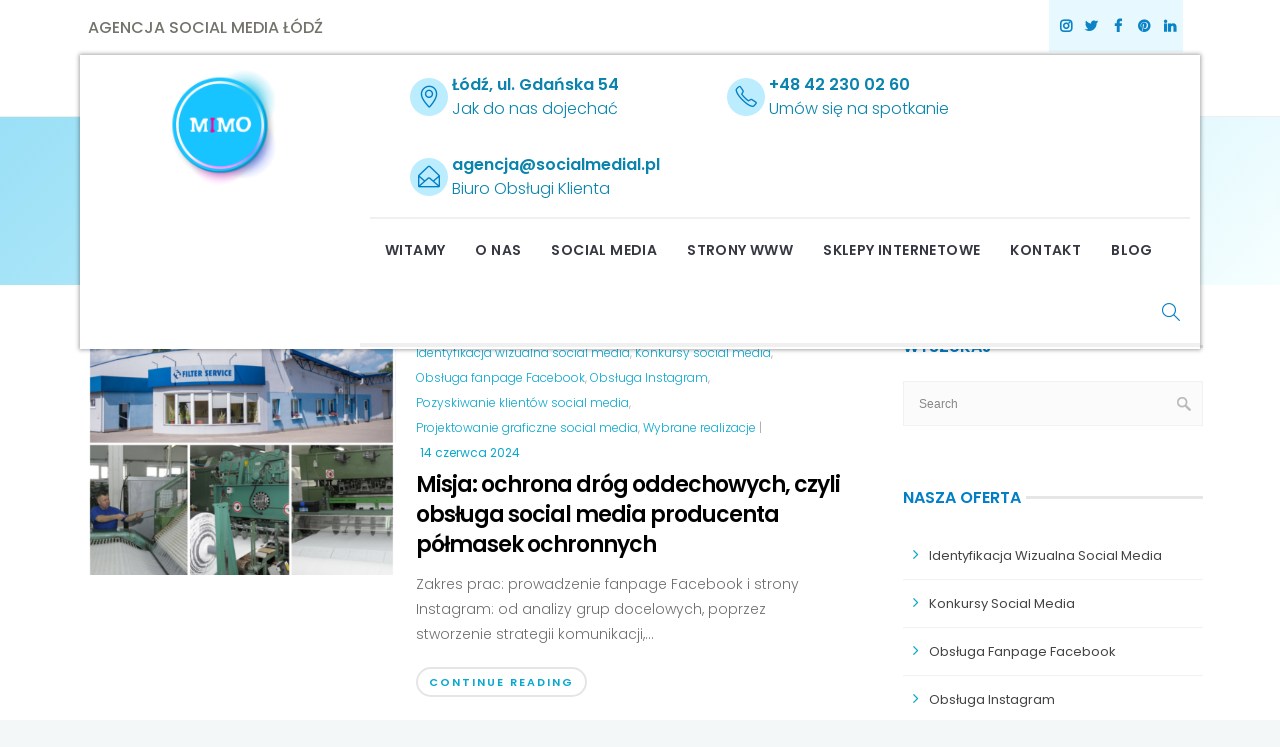

--- FILE ---
content_type: text/html; charset=UTF-8
request_url: https://socialmedial.pl/category/konkursy-social-media/
body_size: 19161
content:
<!DOCTYPE html>
<html lang="pl-PL">
<head>
	<meta charset="UTF-8">

		<meta name="viewport" content="width=device-width, initial-scale=1, maximum-scale=1">
	
	<link rel="profile" href="http://gmpg.org/xfn/11">
	
	<title>Konkursy social media | Agencja Kreatywna - obsługa social media Łódź</title>

<!-- All in One SEO Pack 2.5 by Michael Torbert of Semper Fi Web Design[213,301] -->
<meta name="keywords"  content="agencja social media,prowadzenie mediów społecznościowych,prowadzenie facebook dla firm,obsługa facebook,obsługa facebook Łódź,obsługa instagram,prowadzenie facebook,prowadzenie instagram,identyfikacja wizualna social media,konkursy social media,obsługa fanpage facebook,pozyskiwanie klientów social media,projektowanie graficzne social media,wybrane realizacje,agencja social media Łódź,agencja social media warszawa,social media Łódź,obsługa pinterest,obsługa social media moda i kosmetyki,obsługa social media producent kosmetyków,social media,obsługa twitter,obsługa youtube" />

<link rel="canonical" href="https://socialmedial.pl/category/konkursy-social-media/" />
			<script type="text/javascript" >
				window.ga=window.ga||function(){(ga.q=ga.q||[]).push(arguments)};ga.l=+new Date;
				ga('create', 'UA-11957028-12', 'auto');
				// Plugins
				
				ga('send', 'pageview');
			</script>
			<script async src="https://www.google-analytics.com/analytics.js"></script>
			<!-- /all in one seo pack -->
<link rel='dns-prefetch' href='//maps.googleapis.com' />
<link rel='dns-prefetch' href='//fonts.googleapis.com' />
<link rel='dns-prefetch' href='//s.w.org' />
<link rel="alternate" type="application/rss+xml" title="Agencja Kreatywna - obsługa social media Łódź &raquo; Kanał z wpisami" href="https://socialmedial.pl/feed/" />
<link rel="alternate" type="application/rss+xml" title="Agencja Kreatywna - obsługa social media Łódź &raquo; Kanał z komentarzami" href="https://socialmedial.pl/comments/feed/" />
<link rel="alternate" type="application/rss+xml" title="Agencja Kreatywna - obsługa social media Łódź &raquo; Kanał z wpisami zaszufladkowanymi do kategorii Konkursy social media" href="https://socialmedial.pl/category/konkursy-social-media/feed/" />
		<script type="text/javascript">
			window._wpemojiSettings = {"baseUrl":"https:\/\/s.w.org\/images\/core\/emoji\/11\/72x72\/","ext":".png","svgUrl":"https:\/\/s.w.org\/images\/core\/emoji\/11\/svg\/","svgExt":".svg","source":{"concatemoji":"https:\/\/socialmedial.pl\/wp-includes\/js\/wp-emoji-release.min.js?ver=4.9.26"}};
			!function(e,a,t){var n,r,o,i=a.createElement("canvas"),p=i.getContext&&i.getContext("2d");function s(e,t){var a=String.fromCharCode;p.clearRect(0,0,i.width,i.height),p.fillText(a.apply(this,e),0,0);e=i.toDataURL();return p.clearRect(0,0,i.width,i.height),p.fillText(a.apply(this,t),0,0),e===i.toDataURL()}function c(e){var t=a.createElement("script");t.src=e,t.defer=t.type="text/javascript",a.getElementsByTagName("head")[0].appendChild(t)}for(o=Array("flag","emoji"),t.supports={everything:!0,everythingExceptFlag:!0},r=0;r<o.length;r++)t.supports[o[r]]=function(e){if(!p||!p.fillText)return!1;switch(p.textBaseline="top",p.font="600 32px Arial",e){case"flag":return s([55356,56826,55356,56819],[55356,56826,8203,55356,56819])?!1:!s([55356,57332,56128,56423,56128,56418,56128,56421,56128,56430,56128,56423,56128,56447],[55356,57332,8203,56128,56423,8203,56128,56418,8203,56128,56421,8203,56128,56430,8203,56128,56423,8203,56128,56447]);case"emoji":return!s([55358,56760,9792,65039],[55358,56760,8203,9792,65039])}return!1}(o[r]),t.supports.everything=t.supports.everything&&t.supports[o[r]],"flag"!==o[r]&&(t.supports.everythingExceptFlag=t.supports.everythingExceptFlag&&t.supports[o[r]]);t.supports.everythingExceptFlag=t.supports.everythingExceptFlag&&!t.supports.flag,t.DOMReady=!1,t.readyCallback=function(){t.DOMReady=!0},t.supports.everything||(n=function(){t.readyCallback()},a.addEventListener?(a.addEventListener("DOMContentLoaded",n,!1),e.addEventListener("load",n,!1)):(e.attachEvent("onload",n),a.attachEvent("onreadystatechange",function(){"complete"===a.readyState&&t.readyCallback()})),(n=t.source||{}).concatemoji?c(n.concatemoji):n.wpemoji&&n.twemoji&&(c(n.twemoji),c(n.wpemoji)))}(window,document,window._wpemojiSettings);
		</script>
		<style type="text/css">
img.wp-smiley,
img.emoji {
	display: inline !important;
	border: none !important;
	box-shadow: none !important;
	height: 1em !important;
	width: 1em !important;
	margin: 0 .07em !important;
	vertical-align: -0.1em !important;
	background: none !important;
	padding: 0 !important;
}
</style>
<link rel='stylesheet' id='wp-color-picker-css'  href='https://socialmedial.pl/wp-admin/css/color-picker.min.css?ver=4.9.26' type='text/css' media='all' />
<link rel='stylesheet' id='mec-lity-style-css'  href='https://socialmedial.pl/wp-content/plugins/modern-events-calendar/assets/packages/lity/lity.min.css?ver=4.9.26' type='text/css' media='all' />
<link rel='stylesheet' id='mec-owl-carousel-style-css'  href='https://socialmedial.pl/wp-content/plugins/modern-events-calendar/assets/packages/owl-carousel/owl.carousel.css?ver=4.9.26' type='text/css' media='all' />
<link rel='stylesheet' id='mec-owl-carousel-theme-style-css'  href='https://socialmedial.pl/wp-content/plugins/modern-events-calendar/assets/packages/owl-carousel/owl.theme.css?ver=4.9.26' type='text/css' media='all' />
<link rel='stylesheet' id='mec-font-icons-css'  href='https://socialmedial.pl/wp-content/plugins/modern-events-calendar/assets/css/iconfonts.css?ver=4.9.26' type='text/css' media='all' />
<link rel='stylesheet' id='mec-frontend-style-css'  href='https://socialmedial.pl/wp-content/plugins/modern-events-calendar/assets/css/frontend.css?ver=4.9.26' type='text/css' media='all' />
<link rel='stylesheet' id='mec-google-fonts-css'  href='//fonts.googleapis.com/css?family=Montserrat%3A400%2C700%7CRoboto%3A100%2C300%2C400%2C700&#038;ver=4.9.26' type='text/css' media='all' />
<link rel='stylesheet' id='contact-form-7-css'  href='https://socialmedial.pl/wp-content/plugins/contact-form-7/includes/css/styles.css?ver=4.9' type='text/css' media='all' />
<link rel='stylesheet' id='duplicate-page-and-post-css'  href='https://socialmedial.pl/wp-content/plugins/duplicate-page-and-post/admin/css/duplicate-page-and-post-admin.min.css?ver=2.1.1' type='text/css' media='all' />
<link rel='stylesheet' id='rs-plugin-settings-css'  href='https://socialmedial.pl/wp-content/plugins/revslider/public/assets/css/settings.css?ver=5.3.1.5' type='text/css' media='all' />
<style id='rs-plugin-settings-inline-css' type='text/css'>
#rs-demo-id {}
</style>
<link rel='stylesheet' id='wpcloudy-css'  href='https://socialmedial.pl/wp-content/plugins/wp-cloudy/css/wpcloudy.min.css?ver=4.9.26' type='text/css' media='all' />
<link rel='stylesheet' id='wp-postratings-css'  href='https://socialmedial.pl/wp-content/plugins/wp-postratings/css/postratings-css.css?ver=1.84' type='text/css' media='all' />
<link rel='stylesheet' id='wp-pagenavi-css'  href='https://socialmedial.pl/wp-content/plugins/wp-pagenavi/pagenavi-css.css?ver=2.70' type='text/css' media='all' />
<link rel='stylesheet' id='main-style-css'  href='https://socialmedial.pl/wp-content/themes/socialmedial/css/master.css?ver=4.9.26' type='text/css' media='all' />
<link rel='stylesheet' id='webnus-dynamic-styles-css'  href='https://socialmedial.pl/wp-content/themes/socialmedial/css/dyncss.css?ver=4.9.26' type='text/css' media='all' />
<style id='webnus-dynamic-styles-inline-css' type='text/css'>
@media only screen and (min-width: 1361px) {.container {width: 96%;}}  #wrap .container {max-width:1600px;}#header {padding-top:2px;}#header {padding-bottom:2px;}   #wrap.colorskin-custom .theme-skin.bordered-bot,.colorskin-custom .hb-accom-list-shortcode-wrapper .hb-accom-list-item a,.colorskin-custom span.hb-summary-change-search a,.colorskin-custom .hb-dp-day a,.colorskin-custom #awe-plugin-booking .apb-layout .apb-content-area .apb-room_item .packages-wrap ul.packages li i,#wrap.colorskin-custom .sidebar .widget .tabs li.active a, #wrap.colorskin-custom a.magicmore:hover:after, #wrap.colorskin-custom a.magicmore:hover, #wrap.colorskin-custom a.magicmore:hover:after, #wrap.colorskin-custom .wpcr3_review_title.wpcr3_caps, #wrap.colorskin-custom .vc_tta-accordion.vc_tta-style-classic.vc_tta-shape-square .vc_tta-panel.vc_active .vc_tta-panel-heading , #wrap.colorskin-custom .vc_tta-accordion.vc_tta-style-classic.vc_tta-shape-square .vc_active .vc_tta-panel-heading .vc_tta-controls-icon::before , #wrap.colorskin-custom .vc_tta-accordion.vc_tta-style-classic.vc_tta-shape-square .vc_tta-controls-icon-position-right .vc_active:before , #wrap.colorskin-custom .button.gray.rounded.bordered-bot , #wrap.colorskin-custom .buy-process-item span , #wrap.colorskin-custom .vc_images_carousel .vc_carousel-control:hover, #wrap.colorskin-custom .vc_images_carousel .vc_carousel-control span:hover , #wrap.colorskin-custom #awe-plugin-booking .apb-layout .apb-content-area .apb-room_item .apb-room_view-more:hover, #awe-plugin-booking .apb-layout .apb-content-area .apb-room_item .apb-room_heading:hover a , #wrap.colorskin-custom .icon-box9 a.magicmore , #wrap.colorskin-custom .icon-box13 a.magicmore:after , #wrap.colorskin-custom .icon-box14 a.magicmore:after , #wrap.colorskin-custom .icon-box15 .magicmore:hover:after , #wrap.colorskin-custom .top-bar .top-search-form-icon:hover i , #wrap.colorskin-custom .top-custom-text a:hover , #wrap.colorskin-custom .wp-pagenavi a:hover , #wrap.colorskin-custom .awebooking .apb-btn:visited , #wrap.colorskin-custom .colorb, #wrap.colorskin-custom .colorf, #wrap.colorskin-custom .hebe .tp-tab-title, #wrap.colorskin-custom .vc_carousel.vc_carousel_horizontal.hero-carousel h2.post-title a:hover, #wrap.colorskin-custom .wpb_gallery_slides .flex-caption h2.post-title a:hover, #wrap.colorskin-custom .vc_tta-color-white.vc_tta-style-modern.vc_tta-o-shape-group .vc_tta-tab.vc_active>a i.vc_tta-icon, #wrap.colorskin-custom .blog-social a:hover, .transparent-header-w.t-dark-w #wrap.colorskin-custom .top-bar .top-links a:hover, .transparent-header-w.t-dark-w #wrap.colorskin-custom .top-bar h6 i, .colorskin-custom .widget ul li.cat-item a:after , .colorskin-custom .breadcrumbs-w a:after , .colorskin-custom .blog-inner .blog-author:after, .colorskin-custom .blog-inner .blog-date:after , .colorskin-custom .blog-post a:hover, .colorskin-custom .blog-author span, .colorskin-custom .blog-line p a:hover , .colorskin-custom h6.blog-date a:hover, .colorskin-custom h6.blog-cat a:hover, .colorskin-custom h6.blog-author a:hover , .colorskin-custom .blog-line:hover h4 a , .colorskin-custom a.readmore , .colorskin-custom a.addtocart:hover, .colorskin-custom a.select-options:hover , .colorskin-custom .max-title:after , .colorskin-custom .subtitle-element:after , .colorskin-custom .max-counter.t-counter:hover i.icon-counter , .colorskin-custom .max-counter.t-counter:hover .max-count:after , .colorskin-custom .max-counter.t-counter:hover .max-count, .colorskin-custom .dark-content .max-counter.t-counter:hover .max-count, .colorskin-custom .our-team4 .social-team a i:before , .colorskin-custom .our-team5 h5 , .colorskin-custom .our-team5 .social-team a i:hover:before , .colorskin-custom .testimonial2 .testimonial-content h5 , .colorskin-custom .testimonials-slider-w.flexslider .flex-direction-nav a i , .colorskin-custom .pricing-plan1 .ppfooter .readmore , .colorskin-custom .pricing-plan2 .ppfooter .readmore , .colorskin-custom .our-process-item:hover i , .colorskin-custom .buy-process-wrap:before , .colorskin-custom .buy-process-item h4 , .colorskin-custom .buy-process-item .icon-wrapper:before  , .colorskin-custom .buy-process-item i , .colorskin-custom .buy-process-item.featured i , .colorskin-custom .contact-info i , .colorskin-custom .acc-trigger a:hover, .colorskin-custom .acc-trigger.active a, .colorskin-custom .acc-trigger.active a:hover , .colorskin-custom .w-pricing-table.pt-type1 .pt-footer a, .colorskin-custom .w-pricing-table.pt-type1 .pt-footer a , .colorskin-custom .w-pricing-table.pt-type2 > span , .colorskin-custom .w-pricing-table.pt-type2:hover > span , .colorskin-custom .w-pricing-table.pt-type2 .pt-footer a, .colorskin-custom .w-pricing-table.pt-type2 .pt-footer a , .colorskin-custom .w-pricing-table.pt-type2.featured .pt-footer a , .colorskin-custom .w-pricing-table.pt-type3 .pt-footer a, .colorskin-custom .w-pricing-table.pt-type3.featured .pt-footer a , .colorskin-custom .w-pricing-table.pt-type7 .plan-title , .colorskin-custom .related-works .portfolio-item:hover h5 a , .colorskin-custom .event-grid .event-detail , .colorskin-custom .teaser-box2 .teaser-title , .colorskin-custom .teaser-box3 .teaser-subtitle , .colorskin-custom .teaser-box4 .teaser-title, .colorskin-custom teaser-box4 .teaser-subtitle , .colorskin-custom .teaser-box8:hover .teaser-title , .colorskin-custom #tribe-events-content-wrapper #tribe-bar-form .tribe-events-button , .colorskin-custom #w-login form input , .colorskin-custom #w-login .login-links li a, .colorskin-custom .modal-title , .colorskin-custom .post-format-icon , .colorskin-custom .latestposts-one .latest-title a:hover , .colorskin-custom .latestposts-two .blog-line p.blog-cat a , .colorskin-custom .latestposts-two .blog-line:hover h4 a , .colorskin-custom .latestposts-three h3.latest-b2-title a:hover , .colorskin-custom .latestposts-three h6.latest-b2-cat a, .colorskin-custom .latestposts-three .latest-b2-metad2 span a:hover, .colorskin-custom .latestposts-six .latest-title a:hover , .colorskin-custom .latestposts-six .latest-author a:hover , .colorskin-custom .latestposts-seven .wrap-date-icons h3.latest-date , .colorskin-custom .latestposts-seven .latest-content .latest-title a:hover , .colorskin-custom .latestposts-seven .latest-content .latest-author a , .colorskin-custom .latestposts-seven .latest-content .latest-author a:hover , .colorskin-custom .latestposts-nine .latest-b9 h3 .link , .colorskin-custom .latestposts-ten .latest-b10 .latest-b10-content a.readmore , .colorskin-custom .latestposts-eleven .latest-b11 .latest-b11-meta .date:after , .colorskin-custom .latestposts-twelve .latest-b12 .latest-b12-cont .latest-b12-cat a , .colorskin-custom .latestposts-twelve .latest-b12 .latest-b12-cont .latest-b12-author:hover a, .colorskin-custom .latestposts-twelve .latest-b12 .latest-b12-cont .latest-b12-title:hover a , .colorskin-custom .latest-b13-title a:hover, .colorskin-custom latest-b13-author a:hover, .colorskin-custom latest-b13-cat:hover a , .colorskin-custom .vc_tta-tabs.vc_tta-style-modern.vc_tta-shape-round .vc_tta-tab.vc_active > a , .colorskin-custom .vc_tta-tabs.vc_tta-style-modern.vc_tta-shape-round .vc_tta-tab .vc_tta-icon , .colorskin-custom .blox .widget_search input[type=submit]#searchsubmit.btn, .colorskin-custom .max-hero .widget_search input[type=submit]#searchsubmit.btn  , .colorskin-custom .w-login #user-login .login-links li a , .colorskin-custom .w-login #user-logged .logged-links , .colorskin-custom #awe-plugin-booking .apb-layout .apb-content-area .awe-book-tax, .colorskin-custom .packages-wrap p.tax , .colorskin-custom #awe-plugin-booking .apb-layout.apb-sidebar-left .apb-widget-area .apb-check-avb-form .awebooking-wrapper .apb-content .apb-field > label , .colorskin-custom #awe-plugin-booking .apb-layout.apb-sidebar-left .apb-widget-area .apb-check-avb-form .awebooking-wrapper .apb-content .apb-field .apb-field-group .apbf , .colorskin-custom .single-awe .awebooking .awebooking-wrapper .apb-content .apb-field > label , .colorskin-custom .single-awe .awebooking .awebooking-wrapper .apb-content .apb-field .apb-field-group .apbf , .colorskin-custom .icon-box i , .colorskin-custom .icon-box3 i , .colorskin-custom .icon-box3 h4 , .colorskin-custom .icon-box3:hover, .colorskin-custom .blox.dark .icon-box3:hover , .colorskin-custom .icon-box4:hover i , .colorskin-custom .icon-box5 i , .colorskin-custom .icon-box8 i , .colorskin-custom .icon-box8:hover i , .colorskin-custom .icon-box8 a:hover , .colorskin-custom .icon-box11 i , .colorskin-custom .icon-box11:hover i , .colorskin-custom .icon-box15 img, .colorskin-custom .icon-box15 i , .colorskin-custom .icon-box16 i , .colorskin-custom .icon-box16 h4 , .colorskin-custom .icon-box16 p strong , .colorskin-custom .icon-box16 a.magicmore , .colorskin-custom .icon-box18 i , .colorskin-custom .icon-box19 i , .colorskin-custom .icon-box19 a.magicmore , .colorskin-custom .icon-box20:hover i , .colorskin-custom .icon-box21 i , .colorskin-custom .icon-box21:hover h4 , .colorskin-custom .icon-box21:hover i , .colorskin-custom .icon-box22 a.magicmore , .colorskin-custom .icon-box22:hover h4, .colorskin-custom .icon-box22:hover i, .colorskin-custom .icon-box22.w-featured i , .colorskin-custom .icon-box22.w-featured h4 , .colorskin-custom .icon-box23 h4, .colorskin-custom .blox .icon-box23 h4, .colorskin-custom .blox.dark .icon-box23 h4 , .colorskin-custom .icon-box24 i , .colorskin-custom .icon-colorx i, .colorskin-custom i.icon-colorx , .colorskin-custom #nav a:hover, .colorskin-custom #nav li:hover > a , .colorskin-custom #header #nav .active a , .colorskin-custom .nav-wrap2 #nav > li:hover > a, .colorskin-custom .top-links #nav > li:hover > a , .colorskin-custom #header.w-header-type-11 .logo-wrap , .colorskin-custom #header.w-header-type-13 .tools-section .w-login-modal:hover > i, .colorskin-custom header.w-header-type-13 .tools-section .booking-header-icon:hover > i, .colorskin-custom #header.w-header-type-13 .tools-section #search-form:hover i, .colorskin-custom #header.w-header-type-13 .tools-section .w-login-modal.wn-active i.wn-click, .colorskin-custom header.w-header-type-13 .tools-section .booking-header-icon.wn-active i.wn-click, .colorskin-custom #header.w-header-type-13 .tools-section #search-form.wn-active i.wn-click , .colorskin-custom #header.w-header-type-13 .tools-section div.active i , .colorskin-custom .components .woo-cart-header .header-cart span , .colorskin-custom #menu-icon:hover, .colorskin-custom #menu-icon.active , .colorskin-custom header-type-12 .nav-wrap2 #nav > li:hover > ul li:hover a , .colorskin-custom .header-type-12 .header-widget-component.wn-active i.wn-click, .colorskin-custom header-type-12 .top-header-sec.wn-active i.wn-click , .colorskin-custom .top-header-sec .container div:first-child a:hover, .colorskin-custom top-header-sec .inlinelb:hover , .colorskin-custom .top-header-sec .wtop-weather , .colorskin-custom .top-links a:hover , .colorskin-custom .top-bar .inlinelb:hover , .colorskin-custom .transparent-header-w.t-dark-w #header.horizontal-w #nav > li:hover > a, .colorskin-custom .transparent-header-w.t-dark-w #header.horizontal-w #nav > li.current > a , .colorskin-custom .footer-navi a:hover, .colorskin-custom .custom-footer-menu a:hover , .colorskin-custom .footer-navi a:after , .colorskin-custom .transparent-header-w.t-dark-w .top-bar .socialfollow a:hover , .colorskin-custom #scroll-top a:hover , .colorskin-custom .breadcrumbs-w i , .colorskin-custom .wpcf7 .wpcf7-form input[type="reset"], .colorskin-custom .wpcf7 .wpcf7-form input[type="button"], .colorskin-custom .wpcr3_button_1.wpcr3_cancel_btn , .colorskin-custom .widget ul li a:hover, .colorskin-custom #footer.litex .footer-in .widget ul li a:hover , .colorskin-custom .widget ul li .comment-author-link a:hover , .colorskin-custom .tagcloud a:hover, .colorskin-custom #footer.litex .tagcloud a:hover , .colorskin-custom .sidebar .widget .tabs li:hover a , .colorskin-custom sidebar .widget .tabs li.active a , .colorskin-custom .woo-cart-dropdown ul li a:hover , .colorskin-custom .single .woo-template span.onsale, .colorskin-custom .woocommerce ul.products li.product .onsale , .colorskin-custom .woocommerce div.product .woocommerce-tabs ul.tabs li.active , .colorskin-custom .woocommerce .button , .colorskin-custom .widget_shopping_cart_content p.buttons a.button , .colorskin-custom .single .woo-template span.onsale, .colorskin-custom .woocommerce ul.products li.product .onsale , .colorskin-custom .woocommerce div.product .woocommerce-tabs ul.tabs li.active , .colorskin-custom .woocommerce .button , .colorskin-custom .widget_shopping_cart_content p.buttons a.button, .colorskin-custom .bbp-body a, .colorskin-custom .bbp-body a:visited, .colorskin-custom .bbp-body a:hover, .colorskin-custom .bbp-body a.bbp-forum-title:hover, .colorskin-custom .bbp-topic-title a.bbp-topic-permalink:hover, .colorskin-custom .pin-box h4 a:hover, .colorskin-custom .tline-box h4 a:hover, .colorskin-custom .pin-ecxt h6.blog-cat a:hover, .colorskin-custom .pin-ecxt2 p a:hover, .colorskin-custom .blog-single-post .postmetadata h6.blog-cat a:hover, .colorskin-custom h6.blog-cat a, .colorskin-custom .blgtyp3.blog-post h6 a, .colorskin-custom .blgtyp1.blog-post h6 a, .colorskin-custom .blgtyp2.blog-post h6 a, .colorskin-custom .blog-single-post .postmetadata h6 a, .colorskin-custom .blog-single-post h6.blog-author a, .colorskin-custom .blgtyp3.blog-post h6 a:hover, .colorskin-custom .blgtyp1.blog-post h6 a:hover, .colorskin-custom .blgtyp2.blog-post h6 a:hover, .colorskin-custom .blog-single-post .postmetadata h6 a:hover, .colorskin-custom .blog-single-post h6.blog-author a:hover, .colorskin-custom .blog-post p.blog-cat a, .colorskin-custom .blog-line p.blog-cat a, .colorskin-custom .about-author-sec h5 a:hover, .colorskin-custom .blog-line:hover .img-hover:before, .colorskin-custom .rec-post h5 a:hover, .colorskin-custom .rec-post p a:hover, .colorskin-custom .commentlist li .comment-text .reply a:hover, .colorskin-custom .our-team h5, .colorskin-custom .our-team6 h5, .colorskin-custom .w-pricing-table.pt-type1 .price-footer a:hover, .colorskin-custom .latestnews1 .ln-item:hover .ln-content, .colorskin-custom .latestposts-one .latest-b-cat:hover, .colorskin-custom .latestposts-one .latest-author a:hover, .colorskin-custom .latestposts-two .blog-post p.blog-author a:hover, .colorskin-custom .latestposts-two .blog-line:hover .img-hover:before, .colorskin-custom .latestposts-four h3.latest-b2-title a:hover, .colorskin-custom .latestposts-five h6.latest-b2-cat a, .colorskin-custom .latestposts-six .latest-content p.latest-date, .colorskin-custom .latestposts-seven .latest-img:hover img, .colorskin-custom .a-post-box .latest-title a:hover, .colorskin-custom .event-list2 .event-title a:hover, .colorskin-custom .w-login #user-login .login-links li a:hover, .colorskin-custom .fm-w2-item .fm-w2-price, .colorskin-custom .food-menu-w4:hover img, .colorskin-custom .blox.dark .icon-box9 i, .colorskin-custom .icon-box17, .colorskin-custom .icon-box17 .icon-wrap, .colorskin-custom .icon-box17 i, .colorskin-custom .icon-box19 a.magicmore:hover, .colorskin-custom #nav > li.current > a, .colorskin-custom #nav > li > a.active, .colorskin-custom #nav > li:hover > a, .colorskin-custom #header.sticky #nav-wrap #nav #nav > li:hover > a, .colorskin-custom .dark-submenu #nav ul li a:hover, .colorskin-custom #nav ul li a:hover, .colorskin-custom #nav li.current ul li a:hover, .colorskin-custom .nav-wrap2 #nav ul li a:hover, .colorskin-custom .nav-wrap2.darknavi #nav ul li a:hover, .colorskin-custom #nav ul li.current > a, .colorskin-custom #nav ul li:hover > a, .colorskin-custom .dark-submenu #nav li.mega ul.sub-posts li a:hover, .colorskin-custom .nav-wrap2.darknavi #nav > li > a:hover, .colorskin-custom .nav-wrap2.darknavi #nav > li:hover > a, .colorskin-custom .nav-wrap2 #nav > li.current > a, .colorskin-custom #header.sticky .nav-wrap2.darknavi #nav > li > a:hover, .colorskin-custom .w-header-type-11 #nav > li:hover > a, .colorskin-custom #nav > li:hover > a, .colorskin-custom #nav li.current > a, .colorskin-custom #nav li.active > a, .colorskin-custom #header.sm-rgt-mn #menu-icon:hover i, .colorskin-custom #header.sm-rgt-mn #menu-icon.active i, .colorskin-custom .transparent-header-w.t-dark-w #header.horizontal-w.duplex-hd #nav > li:hover > a, .colorskin-custom .transparent-header-w.t-dark-w #header.horizontal-w.duplex-hd #nav > li.current > a, .colorskin-custom #header.box-menu  h6 i, .colorskin-custom #header.box-menu .nav-wrap2 #nav > li.current, .colorskin-custom #header.box-menu .nav-wrap2 #nav > li:hover, .colorskin-custom .top-bar .inlinelb.topbar-contact:hover, .colorskin-custom .transparent-header-w #header.horizontal-w.sticky #nav > li:hover > a, .colorskin-custom .transparent-header-w.t-dark-w #header.horizontal-w.sticky #nav > li:hover > a, .colorskin-custom .top-bar .socialfollow a:hover i, .colorskin-custom .toggle-top-area .widget .instagram-feed a img:hover, .colorskin-custom #footer .widget .instagram-feed a img:hover, .colorskin-custom .woocommerce nav.woocommerce-pagination ul li a, .colorskin-custom .woocommerce table.shop_table td.product-name a:hover, .colorskin-custom .woocommerce nav.woocommerce-pagination ul li a, .colorskin-custom .woocommerce table.shop_table td.product-name a:hover, .top-header-sec .wtop-weather, .colorskin-custom .top-header-sec.wn-active i.wn-click, .colorskin-custom .widget ul li.cat-item a:before, .colorskin-custom .button.pink.bordered-bot, .colorskin-custom .icon-box27  i, .colorskin-custom #footer.litex .socialfollow a:hover i, #w-login.colorskin-custom #user-login .login-links li a, #w-login.colorskin-custom #user-login .login-links li a:hover, .transparent-header-w #wrap.colorskin-custom .top-bar.litex .top-custom-text a, .colorskin-custom .icon-box10 h5, .colorskin-custom .title-plus-text h3, .colorskin-custom .latest-b13 .latest-b13-author a:hover, .colorskin-custom .apb-step ul > li.active, .colorskin-custom .apb-step ul > li.step-complete, .colorskin-custom .magicmore:hover, .colorskin-custom .icon-box2 i, .colorskin-custom .teaser-box5:hover .teaser-title, .colorskin-custom ul.check li:before, .colorskin-custom li.check:before, .colorskin-custom .latest-b13-title a:hover, .colorskin-custom .latest-b13-author a:hover, .colorskin-custom .latest-b13-cat:hover a, .colorskin-custom #header.w-header-type-13 .tools-section .booking-header-icon.wn-active i.wn-click, .colorskin-custom #header.w-header-type-13 .tools-section .booking-header-icon i.wn-click:hover, .colorskin-custom .awebooking .apbfc-next > span:hover:after, .colorskin-custom .awebooking .ui-datepicker-next > span:hover:after, .colorskin-custom .ui-datepicker.apb-datepicker .apbfc-next > span:hover:after, .colorskin-custom .ui-datepicker.apb-datepicker .ui-datepicker-next > span:hover:after, .colorskin-custom .awe-book-tax, .transparent-header-w.t-dark-w #wrap.colorskin-custom .top-bar .socialfollow a:hover i  { color: #0aa7ce}#wrap.colorskin-custom .mejs-controls .mejs-time-rail .mejs-time-current:after,#wrap.colorskin-custom .mejs-controls .mejs-time-rail .mejs-time-current, #wrap.colorskin-custom .mejs-controls .mejs-horizontal-volume-slider .mejs-horizontal-volume-current,.colorskin-custom a.hb-dp-cmd.hb-dp-cmd-prev,.colorskin-custom a.hb-dp-cmd.hb-dp-cmd-next,.colorskin-custom .hb-dp-day a.hb-dp-selected,.colorskin-custom p.hb-booking-search-submit input,.colorskin-custom .hb-booking-change-search input,.colorskin-custom .hb-select-accom input,.colorskin-custom .hb-confirm-button input,.colorskin-custom .teaser-box5 .teaser-featured, #wrapcolorskin-custom .top-bar .top-search-form-icon:hover i, #wrap.colorskin-custom .awebooking .apb-btn, #wrap.colorskin-custom .awebooking .apb-btn:visited, #wrap.colorskin-custom .subtitle-element5 h1:after, #wrap.colorskin-custom .subtitle-element5 h2:after, #wrap.colorskin-custom .subtitle-element5 h3:after, #wrap.colorskin-custom .subtitle-element5 h4:after, #wrap.colorskin-custom .subtitle-element5 h5:after, #wrap.colorskin-custom .subtitle-element5 h6:after, #wrap.colorskin-custom .vc_tta-accordion.vc_tta-style-classic.vc_tta-shape-square .vc_tta-panel.vc_active .vc_tta-panel-heading, #wrap.colorskin-custom .vc_tta-accordion.vc_tta-style-classic.vc_tta-shape-square .vc_tta-controls-icon-position-right .vc_tta-controls-icon, #wrap.colorskin-custom .wpcf7 .w-contact-p input[type=submit], #wrap.colorskin-custom .icon-box10 a.magicmore, #wrap.colorskin-custom .ls-slider1-a, #wrap.colorskin-custom .vc_carousel.vc_carousel_horizontal.hero-carousel .hero-carousel-wrap .hero-metadata .category a, #wrap.colorskin-custom .wp-pagenavi a:hover, #wrap.colorskin-custom .blog-social a:hover, #wrap.colorskin-custom .colorb, .colorskin-custom .commentlist li .comment-text .reply a:hover, .colorskin-custom .latestnews1 .ln-item:hover .ln-content, .colorskin-custom .latestposts-one .latest-b-cat:hover, .colorskin-custom .latestposts-seven .latest-img:hover img, .colorskin-custom .icon-box17 .icon-wrap, .colorskin-custom .top-bar .inlinelb.topbar-contact:hover, .colorskin-custom #talk-business input[type=submit], .colorskin-custom #talk-business .host-btn-form, .colorskin-custom #wrap.colorskin-custom .top-bar .top-search-form-icon:hover i, .colorskin-custom #wrap.colorskin-custom .awebooking .apb-btn, .colorskin-custom #wrap.colorskin-custom .awebooking .apb-btn:visited, .colorskin-custom .our-team2 figure h2, .colorskin-custom .our-team2 .social-team, .colorskin-custom .our-team4:hover, .colorskin-custom .testimonial4 h5:after, .colorskin-custom .testimonials-slider-w.flexslider .flex-direction-nav a:hover, .colorskin-custom .testimonial-carousel.testi-carou-3 .tc-name:after, .colorskin-custom .w-pricing-table.pt-type2.featured .pt-footer a, .colorskin-custom .w-pricing-table.pt-type6 .pt-footer, .colorskin-custom .w-pricing-table.pt-type7.featured:before, .colorskin-custom .related-works .portfolio-item > a:hover:before, .colorskin-custom .latest-projects-navigation a:hover, .colorskin-custom #w-login h3, .colorskin-custom #w-login .login-links li a[href$="register"], .colorskin-custom .latestposts-twelve .latest-b12 .latest-b12-cont .latest-b12-title:after, .colorskin-custom .latest-b13-title a:after, .colorskin-custom .awbok-shcod .awebooking .awebooking-wrapper.inline .apb-btn, .colorskin-custom .offer-toggle .toogle-plus i, .colorskin-custom #awe-plugin-booking .apb-layout.apb-sidebar-left .apb-widget-area .apb-check-avb-form .awebooking-wrapper .apb-btn.check-avb-js:hover, .colorskin-custom .single-awe .awebooking .awebooking-wrapper .apb-btn:hover, .colorskin-custom .icon-box3 h4:after, .colorskin-custom .icon-box3 a.magicmore, .colorskin-custom .icon-box6 i, .colorskin-custom .icon-box8:hover i, .colorskin-custom .icon-box11:hover i, .colorskin-custom .icon-box12 i, .colorskin-custom .icon-box18:hover i, .colorskin-custom .icon-box21:hover i, .colorskin-custom .blox .icon-box21:hover i, .colorskin-custom .icon-box23 i, .colorskin-custom .icon-box24:hover i, .colorskin-custom .icon-box25 i, .colorskin-custom #header.sm-rgt-mn.w-header-type-11 .logo-wrap, .colorskin-custom .header-type-12 .awebooking-wrapper.inline .apb-btn, .colorskin-custom #pre-footer .footer-subscribe-ba, .colorskin-custom .teaser-box9 .teaser-title.has-image, .colorskin-custom .wpcr3_button_1.wpcr3_submit_btn, .colorskin-custom #footer .tagcloud a:hover, .colorskin-custom .toggle-top-area .tagcloud a:hover, .colorskin-custom .widget .widget-subscribe-form button, .colorskin-custom #footer a.button.black.square.small.thin.footer-link-custom:hover, .colorskin-custom .woocommerce .widget_price_filter .ui-slider .ui-slider-handle, .colorskin-custom .woocommerce .widget_price_filter .ui-slider .ui-slider-handle, .colorskin-custom .highlight3, .colorskin-custom .pin-ecxt2 .col1-3 span, .colorskin-custom .comments-number-x span, .colorskin-custom #tline-content:before, .colorskin-custom .tline-row-l:after, .colorskin-custom .tline-row-r:before, .colorskin-custom .tline-topdate, .colorskin-custom .port-tline-dt h3, .colorskin-custom .postmetadata h6.blog-views span, .colorskin-custom #commentform input[type="submit"], .colorskin-custom .w-pricing-table.pt-type7 .pt-footer a.magicmore, .colorskin-custom .latestposts-four .latest-b2 h6.latest-b2-cat, .colorskin-custom .a-post-box .latest-cat, .colorskin-custom .single-tribe_events .w-event-meta h3:before, .colorskin-custom .fm-w2-item.featured-w2 .fm-w2-featured, .colorskin-custom #header.sm-rgt-mn #menu-icon span.mn-ext3, .colorskin-custom .footer-in .tribe-events-widget-link a:hover, .colorskin-custom .footer-in .contact-inf button:hover, .colorskin-custom .side-list li:hover img, .colorskin-custom .button.theme-skin, .colorskin-custom .max-title:after, .colorskin-custom .subtitle-element:after, .colorskin-custom .max-counter.t-counter:hover i.icon-counter, .colorskin-custom .buy-process-wrap:before, .colorskin-custom .buy-process-item .icon-wrapper:before , .colorskin-custom .buy-process-item i, .colorskin-custom .event-grid .event-detail, .colorskin-custom .teaser-box2 .teaser-title, .colorskin-custom .teaser-box3 .teaser-subtitle, .colorskin-custom .teaser-box4 .teaser-title, .colorskin-custom teaser-box4 .teaser-subtitle, .colorskin-custom #tribe-events-content-wrapper #tribe-bar-form .tribe-events-button, .colorskin-custom .modal-title, .colorskin-custom .vc_tta-tabs.vc_tta-style-modern.vc_tta-shape-round .vc_tta-tab.vc_active > a, .colorskin-custom .blox .widget_search input[type=submit]#searchsubmit.btn, .colorskin-custom .max-hero .widget_search input[type=submit]#searchsubmit.btn , .colorskin-custom .w-login #user-logged .logged-links, .colorskin-custom .icon-box3:hover, .colorskin-custom .blox.dark .icon-box3:hover, .colorskin-custom #header.w-header-type-11 .logo-wrap, .colorskin-custom .components .woo-cart-header .header-cart span, .colorskin-custom #menu-icon:hover, .colorskin-custom #menu-icon.active, .colorskin-custom .transparent-header-w.t-dark-w .top-bar .socialfollow a:hover, .colorskin-custom #scroll-top a:hover, .colorskin-custom .wpcf7 .wpcf7-form input[type="submit"], .colorskin-custom .wpcf7 .wpcf7-form input[type="reset"], .colorskin-custom .wpcf7 .wpcf7-form input[type="button"], .colorskin-custom .tagcloud a:hover, .colorskin-custom #footer.litex .tagcloud a:hover, .colorskin-custom single .woo-template span.onsale, .colorskin-custom .woocommerce ul.products li.product .onsale, .colorskin-custom woocommerce .button, .colorskin-custom widget_shopping_cart_content p.buttons a.button, .colorskin-custom single .woo-template span.onsale, .colorskin-custom .woocommerce ul.products li.product .onsale, .colorskin-custom .woocommerce .button, .colorskin-custom .widget_shopping_cart_content p.buttons a.button, .colorskin-custom #header.sm-rgt-mn #menu-icon span, .colorskin-custom .icon-box26 h4:before, .colorskin-custom .wpcr3_button_1.wpcr3_submit_btn, .colorskin-custom .wpcr3_button_1.wpcr3_cancel_btn:hover, .colorskin-custom #awe-plugin-booking .apb-layout.apb-sidebar-left .apb-widget-area .apb-check-avb-form .awebooking-wrapper .apb-btn.check-avb-js, .colorskin-custom .icon-box27:hover, .w-login #user-logged.colorskin-custom .logged-links, #w-login.colorskin-custom h3, #w-login.colorskin-custom #user-login input[type="submit"], .colorskin-custom .apb-step ul > li.active > span, .colorskin-custom .apb-step ul > li.step-complete > span, .colorskin-custom .apb-calendar .ui-datepicker-inline td a:hover, .colorskin-custom .apb-calendar .ui-datepicker-inline td a:focus, .colorskin-custom .apb-calendar .ui-datepicker-inline td.apb-highlight a, .colorskin-custom #awe-plugin-booking .apb-container.apb-check-availability .apb-layout .apb-content-area .apb-room_item .apb-action-wrapper a  { background-color: #0aa7ce}#wrap.colorskin-custom .theme-skin.bordered-bot,#wrap.colorskin-custom .wp-pagenavi a:hover, #wrap.colorskin-cstom .vc_tta-accordion.vc_tta-style-classic.vc_tta-shape-square .vc_active .vc_tta-panel-heading .vc_tta-controls-icon::before, .colorskin-custom .commentlist li .comment-text .reply a:hover, .colorskin-custom .food-menu-w4:hover img, .colorskin-custom .icon-box19 a.magicmore:hover, .colorskin-custom #header.box-menu .nav-wrap2 #nav > li:hover, .colorskin-custom .toggle-top-area .widget .instagram-feed a img:hover, .colorskin-custom #footer .widget .instagram-feed a img:hover, .colorskin-custom .max-counter.t-counter:hover i.icon-counter, .colorskin-custom .max-counter.t-counter:hover .max-count:after, .colorskin-custom .w-pricing-table.pt-type2:hover > span, .colorskin-custom .w-pricing-table.pt-type2.featured .pt-footer a, .colorskin-custom #w-login form input, .colorskin-custom .icon-box8:hover i, .colorskin-custom .icon-box11:hover i, .colorskin-custom .icon-box21:hover i, .colorskin-custom .tline-row-l, .colorskin-custom .tline-row-r, .colorskin-custom .max-title h1:after, .colorskin-custom .max-title h2:after, .colorskin-custom .max-title h3:after, .colorskin-custom .max-title h4:after, .colorskin-custom .max-title h5:after, .colorskin-custom .max-title h6:after, .colorskin-custom .max-title2 h1:before, .colorskin-custom .max-title2 h2:before, .colorskin-custom .max-title2 h3:before, .colorskin-custom .max-title2 h4:before, .colorskin-custom .max-title2 h5:before, .colorskin-custom .max-title2 h6:before, .colorskin-custom .max-title3 h1:before, .colorskin-custom .max-title3 h2:before, .colorskin-custom .max-title3 h3:before, .colorskin-custom .max-title3 h4:before, .colorskin-custom .max-title3 h5:before, .colorskin-custom .max-title3 h6:before, .colorskin-custom .subtitle-element h1:after, .colorskin-custom .subtitle-element h2:after, .colorskin-custom .subtitle-element h3:after, .colorskin-custom .subtitle-element h4:after, .colorskin-custom .subtitle-element h5:after, .colorskin-custom .subtitle-element h6:after, .colorskin-custom .subtitle-element2 h1:before, .colorskin-custom .subtitle-element2 h2:before, .colorskin-custom .subtitle-element2 h3:before, .colorskin-custom .subtitle-element2 h4:before, .colorskin-custom .subtitle-element2 h5:before, .colorskin-custom .subtitle-element2 h6:before, .colorskin-custom .subtitle-four:after, .colorskin-custom .our-team3:hover figure img, .colorskin-custom .our-team4:hover, .colorskin-custom .testimonials-slider-w.flexslider .flex-direction-nav a, .colorskin-custom .pricing-plan1 .ppfooter .readmore, .colorskin-custom .pricing-plan2 .ppfooter .readmore, .colorskin-custom h6.h-sub-content, .colorskin-custom .w-pricing-table.pt-type2.featured > span, .colorskin-custom .w-pricing-table.pt-type3 .pt-footer a, .colorskin-custom .w-pricing-table.pt-type3.featured .pt-footer a, .colorskin-custom .w-pricing-table.pt-type5 .pt-header h4:after, .colorskin-custom .latestposts-eleven .latest-b11, .colorskin-custom .w-login #user-logged .author-avatar img, .colorskin-custom .wrap-room-grid .room-grid-item.rg-1 .entry-roomgrid-content .readmore, .colorskin-custom .fm-w2-item.featured-w2, .colorskin-custom .icon-box16 a.magicmore, .colorskin-custom .icon-box25, .colorskin-custom #header.box-menu .nav-wrap2 #nav > li > ul, .colorskin-custom .header-type-12 .nav-wrap2 #nav > li.current > a, .colorskin-custom .header-type-12 .nav-wrap2 #nav > li:hover > a, .colorskin-custom wpcr3_button_1.wpcr3_cancel_btn, .woocommerce-message, .colorskin-custom .button.pink.bordered-bot, .colorskin-custom .wpcr3_button_1.wpcr3_cancel_btn, .w-login #user-logged.colorskin-custom .author-avatar img, #w-login.colorskin-custom #user-login input, .colorskin-custom #header.box-menu .nav-wrap2 #nav > li.current, .colorskin-custom .teaser-box5:hover:before, .colorskin-custom .apb-calendar .ui-datepicker .ui-datepicker-next:hover  { border-color: #0aa7ce}.colorskin-custom #wpc-weather .now .time_symbol.climacon svg  { fill: #0aa7ce}#wrap.colorskin-custom .whmpress_pricing_table.one.featured .pricing_table_price:after, #wrap.colorskin-custom .latestposts-eleven .latest-b11, #wrap.colorskin-custom .w-pricing-table.pt-type5 .pt-header h4:after, #wrap.colorskin-custom #bridge .navbar .nav li.dropdown .dropdown-toggle .caret, #wrap.colorskin-custom #bridge .navbar .nav li.dropdown.open .caret, .colorskin-custom .w-pricing-table.pt-type1.featured .plan-price:after, .colorskin-custom #header.header-type-12 #lang_sel:hover ul li > a.lang_sel_sel:after{ border-top-color: #0aa7ce;}#wrap.colorskin-custom .max-title2 h1:before, #wrap.colorskin-custom .max-title2 h2:before, #wrap.colorskin-custom .max-title2 h3:before, #wrap.colorskin-custom .max-title2 h4:before, #wrap.colorskin-custom .max-title2 h5:before, #wrap.colorskin-custom .max-title2 h6:before, #wrap.colorskin-custom .subtitle-element2 h4:before, #wrap.colorskin-custom #bridge .navbar .nav > li > a:not(#Menu-Account):after #wrap.colorskin-custom #bridge .navbar .nav li.dropdown .dropdown-toggle .caret, #wrap.colorskin-custom #bridge .navbar .nav li.dropdown.open .caret{ border-bottom-color: #0aa7ce;}#wrap.colorskin-custom .icon-box14 a.magicmore:hover, #wrap.colorskin-custom .internalpadding form input[type="submit"], #wrap.colorskin-custom #bridge .navbar .nav > li > a:hover, #wrap.colorskin-custom #slide-6-layer-35, #wrap.colorskin-custom .transparent-header-w.t-dark-w, #wrap.colorskin-custom .top-bar .top-links a:hover, #wrap.colorskin-custom .transparent-header-w #header.horizontal-w #nav > li:hover > a, #wrap.colorskin-custom #nav li.current > a, #wrap.colorskin-custom #nav ul li:hover > a, #wrap.colorskin-custom .transparent-header-w.t-dark-w, #wrap.colorskin-custom #header.horizontal-w #nav > li:hover > a, #wrap.colorskin-custom .icon-box3:hover a.magicmore, .colorskin-custom .colorf .spl, .colorskin-custom .our-team4 .social-team a i:before, .colorskin-custom article.title-plus-text h2.part-2, .colorskin-custom .tp-caption.colorf, .colorskin-custom .icon-box7 i{ color: #0aa7ce !important;}#wrap.colorskin-custom .w-pricing-table.pt-type6 .pt-header, #wrap.colorskin-custom [data-alias="Host-slider"] #slide-5-layer-5, #wrap.colorskin-custom [data-alias="Host-slider"] #slide-4-layer-6, #wrap.colorskin-custom [data-alias="Host-slider"] #slide-6-layer-20, #wrap.colorskin-custom [data-alias="Host-slider"] #slide-6-layer-5, #wrap.colorskin-custom [data-alias="Host-slider"] #slide-6-layer-35:hover, #wrap.colorskin-custom .icon-box14 a.magicmore:hover:before, #wrap.colorskin-custom .Button-Style{ background-color: #0aa7ce !important;}#wrap.colorskin-custom .w-pricing-table.pt-type6, #wrap.colorskin-custom #slide-6-layer-35, #wrap.colorskin-custom .w-pricing-table.pt-type6:nth-of-type(4n+4),#wrap.colorskin-custom .icon-box14 a.magicmore:hover:before,#wrap.colorskin-custom .esg-filterbutton.selected{ border-color: #0aa7ce !important;}.colorskin-custom .woocommerce div.product .woocommerce-tabs ul.tabs li.active{ border-top-color: #0aa7ce !important;}#wrap.colorskin-custom .tp-caption.Button-Style:hover, #wrap.colorskin-custom .Button-Style:hover { background: rgba(28,28,28,1.00) !important;}.logo-wrap {background-color: transparent !important;}
</style>
<link rel='stylesheet' id='webnus-google-fonts-css'  href='https://fonts.googleapis.com/css?family=Lora%3A400%2C400italic%2C700%2C700italic%7CPoppins%3A300%2C400%2C500%2C600%2C700%7CPlayfair+Display%3A400%2C400italic%2C700&#038;subset=latin%2Clatin-ext' type='text/css' media='all' />
<link rel='stylesheet' id='the-grid-css'  href='https://socialmedial.pl/wp-content/plugins/the-grid/frontend/assets/css/the-grid.min.css?ver=2.2.0' type='text/css' media='all' />
<style id='the-grid-inline-css' type='text/css'>
.tolb-holder{background:rgba(0,0,0,0.8)}.tolb-holder .tolb-close,.tolb-holder .tolb-title,.tolb-holder .tolb-counter,.tolb-holder .tolb-next i,.tolb-holder .tolb-prev i{color:#ffffff}.tolb-holder .tolb-load{border-color:rgba(255,255,255,0.2);border-left:3px solid #ffffff}
.to-heart-icon,.to-heart-icon svg,.to-post-like,.to-post-like .to-like-count{position:relative;display:inline-block}.to-post-like{width:auto;cursor:pointer;font-weight:400}.to-heart-icon{float:left;margin:0 4px 0 0}.to-heart-icon svg{overflow:visible;width:15px;height:14px}.to-heart-icon g{-webkit-transform:scale(1);transform:scale(1)}.to-heart-icon path{-webkit-transform:scale(1);transform:scale(1);transition:fill .4s ease,stroke .4s ease}.no-liked .to-heart-icon path{fill:#999;stroke:#999}.empty-heart .to-heart-icon path{fill:transparent!important;stroke:#999}.liked .to-heart-icon path,.to-heart-icon svg:hover path{fill:#ff6863!important;stroke:#ff6863!important}@keyframes heartBeat{0%{transform:scale(1)}20%{transform:scale(.8)}30%{transform:scale(.95)}45%{transform:scale(.75)}50%{transform:scale(.85)}100%{transform:scale(.9)}}@-webkit-keyframes heartBeat{0%,100%,50%{-webkit-transform:scale(1)}20%{-webkit-transform:scale(.8)}30%{-webkit-transform:scale(.95)}45%{-webkit-transform:scale(.75)}}.heart-pulse g{-webkit-animation-name:heartBeat;animation-name:heartBeat;-webkit-animation-duration:1s;animation-duration:1s;-webkit-animation-iteration-count:infinite;animation-iteration-count:infinite;-webkit-transform-origin:50% 50%;transform-origin:50% 50%}.to-post-like a{color:inherit!important;fill:inherit!important;stroke:inherit!important}
</style>
<script type='text/javascript' src='https://socialmedial.pl/wp-includes/js/jquery/jquery.js?ver=1.12.4'></script>
<script type='text/javascript' src='https://socialmedial.pl/wp-includes/js/jquery/jquery-migrate.min.js?ver=1.4.1'></script>
<script type='text/javascript' src='https://socialmedial.pl/wp-content/plugins/modern-events-calendar/assets/packages/lity/lity.min.js?ver=4.9.26'></script>
<script type='text/javascript' src='https://socialmedial.pl/wp-content/plugins/modern-events-calendar/assets/packages/owl-carousel/owl.carousel.min.js?ver=4.9.26'></script>
<script type='text/javascript'>
/* <![CDATA[ */
var mecdata = {"day":"day","days":"days","hour":"hour","hours":"hours","minute":"minute","minutes":"minutes","second":"second","seconds":"seconds"};
/* ]]> */
</script>
<script type='text/javascript' src='https://socialmedial.pl/wp-content/plugins/modern-events-calendar/assets/js/frontend.js?ver=4.9.26'></script>
<script type='text/javascript' src='https://socialmedial.pl/wp-content/plugins/modern-events-calendar/assets/js/events.js?ver=4.9.26'></script>
<script type='text/javascript' src='//maps.googleapis.com/maps/api/js?ver=4.9.26'></script>
<script type='text/javascript' src='https://socialmedial.pl/wp-content/plugins/modern-events-calendar/assets/packages/richmarker/richmarker.min.js?ver=4.9.26'></script>
<script type='text/javascript' src='https://socialmedial.pl/wp-content/plugins/revslider/public/assets/js/jquery.themepunch.tools.min.js?ver=5.3.1.5'></script>
<script type='text/javascript' src='https://socialmedial.pl/wp-content/plugins/revslider/public/assets/js/jquery.themepunch.revolution.min.js?ver=5.3.1.5'></script>
<link rel='https://api.w.org/' href='https://socialmedial.pl/wp-json/' />
<link rel="EditURI" type="application/rsd+xml" title="RSD" href="https://socialmedial.pl/xmlrpc.php?rsd" />
<link rel="wlwmanifest" type="application/wlwmanifest+xml" href="https://socialmedial.pl/wp-includes/wlwmanifest.xml" /> 
<meta name="generator" content="WordPress 4.9.26" />
		<script type="text/javascript">
			/* <![CDATA[ */
				var sf_position = '0';
				var sf_templates = "<a href=\"{search_url_escaped}\"><span class=\"sf_text\">See more results<\/span><span class=\"sf_small\">Displaying top results<\/span><\/a>";
				var sf_input = '.live-search';
				jQuery(document).ready(function(){
					jQuery(sf_input).ajaxyLiveSearch({"expand":false,"searchUrl":"https:\/\/socialmedial.pl\/?s=%s","text":"Search","delay":500,"iwidth":180,"width":315,"ajaxUrl":"https:\/\/socialmedial.pl\/wp-admin\/admin-ajax.php","rtl":0});
					jQuery(".sf_ajaxy-selective-input").keyup(function() {
						var width = jQuery(this).val().length * 8;
						if(width < 50) {
							width = 50;
						}
						jQuery(this).width(width);
					});
					jQuery(".sf_ajaxy-selective-search").click(function() {
						jQuery(this).find(".sf_ajaxy-selective-input").focus();
					});
					jQuery(".sf_ajaxy-selective-close").click(function() {
						jQuery(this).parent().remove();
					});
				});
			/* ]]> */
		</script>
		<style type="text/css" media="screen">body{  }</style>		<style type="text/css">.recentcomments a{display:inline !important;padding:0 !important;margin:0 !important;}</style>
		<meta name="generator" content="Powered by Visual Composer - drag and drop page builder for WordPress."/>
<!--[if lte IE 9]><link rel="stylesheet" type="text/css" href="https://socialmedial.pl/wp-content/plugins/js_composer/assets/css/vc_lte_ie9.min.css" media="screen"><![endif]--><meta name="generator" content="Powered by Slider Revolution 5.3.1.5 - responsive, Mobile-Friendly Slider Plugin for WordPress with comfortable drag and drop interface." />
<link rel="icon" href="https://socialmedial.pl/wp-content/uploads/2017/10/Bez-nazwy-6.jpg" sizes="32x32" />
<link rel="icon" href="https://socialmedial.pl/wp-content/uploads/2017/10/Bez-nazwy-6.jpg" sizes="192x192" />
<link rel="apple-touch-icon-precomposed" href="https://socialmedial.pl/wp-content/uploads/2017/10/Bez-nazwy-6.jpg" />
<meta name="msapplication-TileImage" content="https://socialmedial.pl/wp-content/uploads/2017/10/Bez-nazwy-6.jpg" />
<style type="text/css" title="dynamic-css" class="options-output">#wrap .top-bar{background-color:#ffffff;}#wrap #footer{background-color:#d6f6ff;}#wrap #footer .footbot{background-color:#cde4f2;}#wrap [class*="icon-box"] i{color:#0aa7ce;}#wrap a.magicmore{color:#0aa7ce;}#wrap [class*="icon-box"] a.magicmore:hover{color:#0aa7ce;}#wrap #header.sm-rgt-mn #menu-icon span.mn-ext1, #wrap #header.sm-rgt-mn #menu-icon span.mn-ext2, #wrap #header.sm-rgt-mn #menu-icon span.mn-ext3{background-color:#0aa7ce;}</style><noscript><style type="text/css"> .wpb_animate_when_almost_visible { opacity: 1; }</style></noscript></head>

<body class="archive category category-konkursy-social-media category-11   has-topbar-w  smooth-scroll  has-header-type11 wpb-js-composer js-comp-ver-5.0.1 vc_responsive" data-scrolls-value="380">

<!-- Start the #wrap div -->
<div id="wrap" class="colorskin-custom ">

	<section class="top-bar  litex">
<div class="container">
<div class="top-links lftflot"><div class="top-custom-text">Agencja Social Media Łódź</div></div><div class="top-links rgtflot"><div class="socialfollow"><a target="_blank" href="https://www.instagram.com/mimomediapl/" class="instagram"><i class="fa-instagram"></i></a><a target="_blank" href="https://twitter.com/mimopl" class="twitter"><i class="fa-twitter"></i></a><a target="_blank" href="https://www.facebook.com/GrupaMimo/" class="facebook"><i class="fa-facebook"></i></a><a target="_blank" href="https://pl.pinterest.com/PolandWebdesign/" class="pinterest"><i class="fa-pinterest"></i></a><a target="_blank" href="https://pl.linkedin.com/company/mimo-pl" class="linkedin"><i class="fa-linkedin"></i></a></div></div></div>
</section>
<!-- header components - display: @media only screen and (max-width: 767px) -->
<div class="container">
	<div class="components phones-components clearfix">
						<h6 class="col-sm-4"><i class="sl-location-pin"></i><span><strong><a href="https://maps.app.goo.gl/ZjZ1Z4KeHJaoPWxh9">Łódź, ul. Gdańska 54</strong><br>Jak do nas dojechać</a></span></h6>
				<h6 class="col-sm-4"><i class="sl-phone"></i><span><strong><a href="Tel:+48422300260" target="_blank">+48 42 230 02 60</strong><br>Umów się na spotkanie</a></span></h6>
				<h6 class="col-sm-4"><i class="sl-envelope-open"></i><span><strong><a href="email:agencja@socialmedial.pl" target="_blank">agencja@socialmedial.pl</strong><br>Biuro Obsługi Klienta</a></span></h6>
				</div>
</div>

<header id="header"  class="horizontal-w sm-rgt-mn w-header-type-11 mobistky ">
	<div class="container">

		<!-- logo -->
		<div class="col-sm-3 logo-wrap">
			<div class="logo">
			<a href="https://socialmedial.pl/"><img src="https://socialmedial.pl/wp-content/uploads/2024/06/agencja-social-media-logo.png" width="200" id="img-logo-w1" alt="Agencja Kreatywna - obsługa social media Łódź" class="img-logo-w1" style="width: 200"></a><span class="logo-sticky"><a href="https://socialmedial.pl/"><img src="https://socialmedial.pl/wp-content/uploads/2024/06/agencja-social-media-obsluga_logo.png" width="220" id="img-logo-w3" alt="Agencja Kreatywna - obsługa social media Łódź" class="img-logo-w3"></a></span>			</div> <!-- end logo -->
		</div> <!-- end logo-wrap -->

		<!-- nav and component -->
		<div class="col-sm-9 nav-components">
			<!-- header components -->
			<div class="components clearfix">
										<h6><i class="sl-location-pin"></i><span><strong><a href="https://maps.app.goo.gl/ZjZ1Z4KeHJaoPWxh9">Łódź, ul. Gdańska 54</strong><br>Jak do nas dojechać</a></span></h6>
						<h6><i class="sl-phone"></i><span><strong><a href="Tel:+48422300260" target="_blank">+48 42 230 02 60</strong><br>Umów się na spotkanie</a></span></h6>
						<h6><i class="sl-envelope-open"></i><span><strong><a href="email:agencja@socialmedial.pl" target="_blank">agencja@socialmedial.pl</strong><br>Biuro Obsługi Klienta</a></span></h6>
								</div>
			<!-- navigation -->
			<nav id="nav-wrap" class="nav-wrap1">
				<div class="container">
				<ul id="nav"><li id="menu-item-10471" class="menu-item menu-item-type-post_type menu-item-object-page menu-item-home menu-item-10471"><a  href="https://socialmedial.pl/" data-description="Start Here">Witamy</a></li>
<li id="menu-item-10404" class="menu-item menu-item-type-custom menu-item-object-custom menu-item-has-children menu-item-10404"><a  href="#" data-description="Share Articles">o nas</a>
<ul class="sub-menu">
	<li id="menu-item-10430" class="menu-item menu-item-type-post_type menu-item-object-page menu-item-10430"><a  href="https://socialmedial.pl/o-nas/" data-description="">MIMO</a></li>
	<li id="menu-item-10436" class="menu-item menu-item-type-post_type menu-item-object-page menu-item-10436"><a  href="https://socialmedial.pl/dlaczego-my/" data-description="">Dlaczego my?</a></li>
	<li id="menu-item-10435" class="menu-item menu-item-type-post_type menu-item-object-page menu-item-10435"><a  href="https://socialmedial.pl/agencja-social-media/" data-description="">Usługi</a></li>
	<li id="menu-item-10456" class="menu-item menu-item-type-post_type menu-item-object-page menu-item-10456"><a  href="https://socialmedial.pl/poradnik-strony-www-sklepy-internetowe-socialmedia/" data-description="">Poradnik strony www, sklepy internetowe, socialmedia</a></li>
	<li id="menu-item-10428" class="menu-item menu-item-type-post_type menu-item-object-page menu-item-10428"><a  href="https://socialmedial.pl/cookies/" data-description="">Polityka cookies</a></li>
</ul>
</li>
<li id="menu-item-10666" class="menu-item menu-item-type-post_type menu-item-object-page menu-item-has-children menu-item-10666"><a  href="https://socialmedial.pl/agencja-social-media/" data-description="">Social Media</a>
<ul class="sub-menu">
	<li id="menu-item-11057" class="menu-item menu-item-type-post_type menu-item-object-page menu-item-11057"><a  href="https://socialmedial.pl/prowadzenie-facebooka-dla-firm/" data-description="">Prowadzenie Facebook</a></li>
</ul>
</li>
<li id="menu-item-10673" class="menu-item menu-item-type-post_type menu-item-object-page menu-item-10673"><a  href="https://socialmedial.pl/strony-www-lodz/" data-description="">Strony www</a></li>
<li id="menu-item-10672" class="menu-item menu-item-type-post_type menu-item-object-page menu-item-10672"><a  href="https://socialmedial.pl/sklepy-internetowe/" data-description="">Sklepy internetowe</a></li>
<li id="menu-item-10431" class="menu-item menu-item-type-post_type menu-item-object-page menu-item-10431"><a  href="https://socialmedial.pl/kontakt/" data-description="">Kontakt</a></li>
<li id="menu-item-11061" class="menu-item menu-item-type-post_type menu-item-object-page current_page_parent menu-item-11061"><a  href="https://socialmedial.pl/blog/" data-description="">Blog</a></li>
</ul>				</div>  <!-- end container -->
			</nav> <!-- end nav-wrap -->
			<!-- search -->
							<form id="w-header-type-11-search" role="search" action="https://socialmedial.pl/" method="get" >
					<i id="header11_search_icon" class="sl-magnifier"></i>
					<input name="s" type="text">
				</form>
					</div> <!-- end col-md-9 -->

	</div> <!-- end container -->
</header> <!-- end header -->

<section id="headline"><div class="container"><h2>Konkursy social media</h2></div></section>


<section class="container page-content" ><hr class="vertical-space2"><section class="col-md-9 cntt-w">
<article id="post-11390" class="blog-post blgtyp2 post-11390 post type-post status-publish format-image has-post-thumbnail hentry category-identyfikacja-wizualna-social-media category-konkursy-social-media category-obsluga-fanpage-facebook category-obsluga-instagram-agencja-social-media category-pozyskiwanie-klientow-social-media category-projektowanie-graficzne-social-media category-wybrane-realizacje tag-obsluga-facebook-lodz tag-obsluga-instagram tag-prowadzenie-facebook tag-prowadzenie-instagram post_format-post-format-image">
	 <div class="col-md-5 alpha">
		<a href="https://socialmedial.pl/2024/06/14/obsluga-facebook-producent-bhp/" title="Misja: ochrona dróg oddechowych, czyli obsługa social media producenta półmasek ochronnych"><img src="https://socialmedial.pl/wp-content/uploads/2023/04/6-obslyga-facebook-producent-lodz-agencja-social-media-420x330.png" alt="Misja: ochrona dróg oddechowych, czyli obsługa social media producenta półmasek ochronnych" class="landscape thumbnail hotella_webnus_blog2_thumb" width="420" height="330" /></a>	</div>
	<div class="col-md-7 omega">

<div class="postmetadata">
<h6 class="blog-cat"><a href="https://socialmedial.pl/category/identyfikacja-wizualna-social-media/" rel="category tag">Identyfikacja wizualna social media</a>, <a href="https://socialmedial.pl/category/konkursy-social-media/" rel="category tag">Konkursy social media</a>, <a href="https://socialmedial.pl/category/obsluga-fanpage-facebook/" rel="category tag">Obsługa fanpage Facebook</a>, <a href="https://socialmedial.pl/category/obsluga-instagram-agencja-social-media/" rel="category tag">Obsługa Instagram</a>, <a href="https://socialmedial.pl/category/pozyskiwanie-klientow-social-media/" rel="category tag">Pozyskiwanie klientów social media</a>, <a href="https://socialmedial.pl/category/projektowanie-graficzne-social-media/" rel="category tag">Projektowanie graficzne social media</a>, <a href="https://socialmedial.pl/category/wybrane-realizacje/" rel="category tag">Wybrane realizacje</a> | </h6><h6 class="blog-date"><a href="https://socialmedial.pl/2024/06/14/obsluga-facebook-producent-bhp/">14 czerwca 2024</a></h6>
	 </div>
		<h3><a href="https://socialmedial.pl/2024/06/14/obsluga-facebook-producent-bhp/">Misja: ochrona dróg oddechowych, czyli obsługa social media producenta półmasek ochronnych</a></h3>
	<p>Zakres prac: prowadzenie fanpage Facebook i strony Instagram: od analizy grup docelowych, poprzez stworzenie strategii komunikacji,...</p><a class="readmore" href="https://socialmedial.pl/2024/06/14/obsluga-facebook-producent-bhp/">Continue Reading</a>	

	</div>
<hr class="vertical-space1">
</article><article id="post-11458" class="blog-post blgtyp2 post-11458 post type-post status-publish format-gallery has-post-thumbnail hentry category-identyfikacja-wizualna-social-media category-konkursy-social-media category-obsluga-fanpage-facebook category-obsluga-instagram-agencja-social-media category-pozyskiwanie-klientow-social-media category-wybrane-realizacje tag-agencja-social-media-lodz tag-agencja-social-media-warszawa tag-obsluga-facebook-lodz tag-prowadzenie-facebook tag-prowadzenie-instagram tag-social-media-lodz post_format-post-format-gallery">
	 <div class="col-md-5 alpha">
		<div class="wpb_gallery wpb_content_element vc_clearfix"><div class="wpb_wrapper"><div class="wpb_gallery_slides wpb_flexslider flexslider_slide flexslider" data-interval="3" data-flex_fx="slide"><ul class="slides"><li><img class="" src="https://socialmedial.pl/wp-content/uploads/2024/03/Obsluga-Facebook-Lodz-agencja-socialmedia-butik-odziez-420x330.jpg" width="420" height="330" alt="obsługa Facebook butiku odzieżowego" title="Obsluga-Facebook-Lodz-agencja-socialmedia-butik-odziez" /></li><li><img class="" src="https://socialmedial.pl/wp-content/uploads/2024/03/Obsluga-Facebook-Lodz-agencja-socialmedia-odziez-damska--420x330.jpg" width="420" height="330" alt="obsługa Instagram butiku odzieżowego" title="Obsluga-Facebook-Lodz-agencja-socialmedia-odziez-damska-" /></li><li><img class="" src="https://socialmedial.pl/wp-content/uploads/2024/03/facebook-odziez-damska-obsluga-social-media-420x330.jpg" width="420" height="330" alt="obsługa Facebook butiku odzieżowego" title="facebook-odziez-damska-obsluga-social-media" /></li><li><img class="" src="https://socialmedial.pl/wp-content/uploads/2024/03/odziez-damska-obsluga-social-media-prowadzenie-facebook-420x330.jpg" width="420" height="330" alt="obsługa Facebook butiku odzieżowego" title="odziez-damska-obsluga-social-media-prowadzenie-facebook" /></li></ul></div></div></div>	</div>
	<div class="col-md-7 omega">

<div class="postmetadata">
<h6 class="blog-cat"><a href="https://socialmedial.pl/category/identyfikacja-wizualna-social-media/" rel="category tag">Identyfikacja wizualna social media</a>, <a href="https://socialmedial.pl/category/konkursy-social-media/" rel="category tag">Konkursy social media</a>, <a href="https://socialmedial.pl/category/obsluga-fanpage-facebook/" rel="category tag">Obsługa fanpage Facebook</a>, <a href="https://socialmedial.pl/category/obsluga-instagram-agencja-social-media/" rel="category tag">Obsługa Instagram</a>, <a href="https://socialmedial.pl/category/pozyskiwanie-klientow-social-media/" rel="category tag">Pozyskiwanie klientów social media</a>, <a href="https://socialmedial.pl/category/wybrane-realizacje/" rel="category tag">Wybrane realizacje</a> | </h6><h6 class="blog-date"><a href="https://socialmedial.pl/2024/02/14/obsluga-fanpage-butik-odziez-damska-agencja-kreatywna-2/">14 lutego 2024</a></h6>
	 </div>
		<h3><a href="https://socialmedial.pl/2024/02/14/obsluga-fanpage-butik-odziez-damska-agencja-kreatywna-2/">Obsługa social media salonu z odzieżą damską</a></h3>
	<p>Jedną z naszych realizacji w niedawnym czasie, jest obsługa Facebook sklepu z odzieżą damską znanych projektantów....</p><a class="readmore" href="https://socialmedial.pl/2024/02/14/obsluga-fanpage-butik-odziez-damska-agencja-kreatywna-2/">Continue Reading</a>	

	</div>
<hr class="vertical-space1">
</article><article id="post-624" class="blog-post blgtyp2 post-624 post type-post status-publish format-image has-post-thumbnail hentry category-konkursy-social-media category-obsluga-fanpage-facebook category-obsluga-instagram-agencja-social-media category-obsluga-pinterest category-projektowanie-graficzne-social-media category-wybrane-realizacje tag-agencja-social-media-lodz tag-agencja-social-media-warszawa tag-prowadzenie-facebook tag-social-media-lodz post_format-post-format-image">
	 <div class="col-md-5 alpha">
		<a href="https://socialmedial.pl/2020/10/02/obsluga-facebook-lodz-mitsubishi/" title="Obsługa fanpage Facebook Łódź Mitsubishi"><img src="https://socialmedial.pl/wp-content/uploads/2018/04/Mitsubishi-obsluga-social-media-facebook-fanpage-agencja-reklamowa-3-420x330.jpg" alt="Obsługa fanpage Facebook Łódź Mitsubishi" class="landscape thumbnail hotella_webnus_blog2_thumb" width="420" height="330" /></a>	</div>
	<div class="col-md-7 omega">

<div class="postmetadata">
<h6 class="blog-cat"><a href="https://socialmedial.pl/category/konkursy-social-media/" rel="category tag">Konkursy social media</a>, <a href="https://socialmedial.pl/category/obsluga-fanpage-facebook/" rel="category tag">Obsługa fanpage Facebook</a>, <a href="https://socialmedial.pl/category/obsluga-instagram-agencja-social-media/" rel="category tag">Obsługa Instagram</a>, <a href="https://socialmedial.pl/category/obsluga-pinterest/" rel="category tag">Obsługa Pinterest</a>, <a href="https://socialmedial.pl/category/projektowanie-graficzne-social-media/" rel="category tag">Projektowanie graficzne social media</a>, <a href="https://socialmedial.pl/category/wybrane-realizacje/" rel="category tag">Wybrane realizacje</a> | </h6><h6 class="blog-date"><a href="https://socialmedial.pl/2020/10/02/obsluga-facebook-lodz-mitsubishi/">2 października 2020</a></h6>
	 </div>
		<h3><a href="https://socialmedial.pl/2020/10/02/obsluga-facebook-lodz-mitsubishi/">Obsługa fanpage Facebook Łódź Mitsubishi</a></h3>
	<p>Z dealerem samochodów Mitsubishi łączy nas długotrwała współpraca, która cieszy się sukcesem w mediach społecznościowych.</p><a class="readmore" href="https://socialmedial.pl/2020/10/02/obsluga-facebook-lodz-mitsubishi/">Continue Reading</a>	

	</div>
<hr class="vertical-space1">
</article><article id="post-6226" class="blog-post blgtyp2 post-6226 post type-post status-publish format-video has-post-thumbnail hentry category-identyfikacja-wizualna-social-media category-konkursy-social-media category-obsluga-fanpage-facebook category-obsluga-instagram-agencja-social-media category-obsluga-social-media-moda-kosmetyki category-pozyskiwanie-klientow-social-media category-projektowanie-graficzne-social-media category-wybrane-realizacje post_format-post-format-video">
	 <div class="col-md-5 alpha">
		<iframe width="854" height="480" src="https://www.youtube.com/embed/Nx-E-aTuUag" frameborder="0" allowfullscreen></iframe>	</div>
	<div class="col-md-7 omega">

<div class="postmetadata">
<h6 class="blog-cat"><a href="https://socialmedial.pl/category/identyfikacja-wizualna-social-media/" rel="category tag">Identyfikacja wizualna social media</a>, <a href="https://socialmedial.pl/category/konkursy-social-media/" rel="category tag">Konkursy social media</a>, <a href="https://socialmedial.pl/category/obsluga-fanpage-facebook/" rel="category tag">Obsługa fanpage Facebook</a>, <a href="https://socialmedial.pl/category/obsluga-instagram-agencja-social-media/" rel="category tag">Obsługa Instagram</a>, <a href="https://socialmedial.pl/category/obsluga-social-media-moda-kosmetyki/" rel="category tag">Obsługa Social media moda i kosmetyki</a>, <a href="https://socialmedial.pl/category/pozyskiwanie-klientow-social-media/" rel="category tag">Pozyskiwanie klientów social media</a>, <a href="https://socialmedial.pl/category/projektowanie-graficzne-social-media/" rel="category tag">Projektowanie graficzne social media</a>, <a href="https://socialmedial.pl/category/wybrane-realizacje/" rel="category tag">Wybrane realizacje</a> | </h6><h6 class="blog-date"><a href="https://socialmedial.pl/2020/06/06/obsluga-social-media-paznokcie-stylizacja-paznokci-producent-lakierow-hybrydowych/">6 czerwca 2020</a></h6>
	 </div>
		<h3><a href="https://socialmedial.pl/2020/06/06/obsluga-social-media-paznokcie-stylizacja-paznokci-producent-lakierow-hybrydowych/">Obsługa social media producenta lakierów do paznokci i kosmetyków</a></h3>
	<p>Kompleksowa obsługa social media dla producenta lakierów do paznokci. Do naszych zadań należało: aktualności, nowości, informacje...</p><a class="readmore" href="https://socialmedial.pl/2020/06/06/obsluga-social-media-paznokcie-stylizacja-paznokci-producent-lakierow-hybrydowych/">Continue Reading</a>	

	</div>
<hr class="vertical-space1">
</article><article id="post-8741" class="blog-post blgtyp2 post-8741 post type-post status-publish format-gallery has-post-thumbnail hentry category-identyfikacja-wizualna-social-media category-konkursy-social-media category-obsluga-fanpage-facebook category-obsluga-instagram-agencja-social-media category-pozyskiwanie-klientow-social-media category-wybrane-realizacje tag-agencja-social-media-lodz tag-agencja-social-media-warszawa tag-obsluga-facebook-lodz tag-prowadzenie-facebook tag-prowadzenie-instagram tag-social-media-lodz post_format-post-format-gallery">
	 <div class="col-md-5 alpha">
		<div class="wpb_gallery wpb_content_element vc_clearfix"><div class="wpb_wrapper"><div class="wpb_gallery_slides wpb_flexslider flexslider_slide flexslider" data-interval="3" data-flex_fx="slide"><ul class="slides"><li><img class="" src="https://socialmedial.pl/wp-content/uploads/2017/11/prowadzenie-facebook-lodz-agencja-social-media-instagram-2-420x330.png" width="420" height="330" alt="prowadzenie-facebook-lodz-agencja-social-media-instagram-2" title="prowadzenie-facebook-lodz-agencja-social-media-instagram-2" /></li><li><img class="" src="https://socialmedial.pl/wp-content/uploads/2017/11/prowadzenie-facebook-lodz-agencja-social-media-instagram-3-420x330.jpg" width="420" height="330" alt="prowadzenie-facebook-lodz-agencja-social-media-instagram-3" title="prowadzenie-facebook-lodz-agencja-social-media-instagram-3" /></li><li><img class="" src="https://socialmedial.pl/wp-content/uploads/2017/11/prowadzenie-facebook-lodz-agencja-social-media-instagram-3--420x330.jpg" width="420" height="330" alt="prowadzenie-facebook-lodz-agencja-social-media-instagram-3-" title="prowadzenie-facebook-lodz-agencja-social-media-instagram-3-" /></li><li><img class="" src="https://socialmedial.pl/wp-content/uploads/2017/11/prowadzenie-facebook-lodz-agencja-social-media-instagram-4-420x330.jpg" width="420" height="330" alt="prowadzenie-facebook-lodz-agencja-social-media-instagram-4" title="prowadzenie-facebook-lodz-agencja-social-media-instagram-4" /></li><li><img class="" src="https://socialmedial.pl/wp-content/uploads/2017/11/prowadzenie-facebook-lodz-agencja-social-media-instagram-5-420x330.jpg" width="420" height="330" alt="prowadzenie-facebook-lodz-agencja-social-media-instagram-5" title="prowadzenie-facebook-lodz-agencja-social-media-instagram-5" /></li><li><img class="" src="https://socialmedial.pl/wp-content/uploads/2017/11/mimo-identyfikacja-wizualna-420x330.jpg" width="420" height="330" alt="projektowanie logo Łódż identyfikacja wizualna, projekt i druk wizytówek" title="mimo-identyfikacja-wizualna" /></li></ul></div></div></div>	</div>
	<div class="col-md-7 omega">

<div class="postmetadata">
<h6 class="blog-cat"><a href="https://socialmedial.pl/category/identyfikacja-wizualna-social-media/" rel="category tag">Identyfikacja wizualna social media</a>, <a href="https://socialmedial.pl/category/konkursy-social-media/" rel="category tag">Konkursy social media</a>, <a href="https://socialmedial.pl/category/obsluga-fanpage-facebook/" rel="category tag">Obsługa fanpage Facebook</a>, <a href="https://socialmedial.pl/category/obsluga-instagram-agencja-social-media/" rel="category tag">Obsługa Instagram</a>, <a href="https://socialmedial.pl/category/pozyskiwanie-klientow-social-media/" rel="category tag">Pozyskiwanie klientów social media</a>, <a href="https://socialmedial.pl/category/wybrane-realizacje/" rel="category tag">Wybrane realizacje</a> | </h6><h6 class="blog-date"><a href="https://socialmedial.pl/2017/11/04/obsluga-fanpage-butik-odziez-damska-agencja-kreatywna/">4 listopada 2017</a></h6>
	 </div>
		<h3><a href="https://socialmedial.pl/2017/11/04/obsluga-fanpage-butik-odziez-damska-agencja-kreatywna/">Obsługa fanpage Facebook butik z odzieżą damską</a></h3>
	<p>Jedną z naszych realizacji w niedawnym czasie, jest obsługa Facebook sklepu z odzieżą damską. Od projekt...</p><a class="readmore" href="https://socialmedial.pl/2017/11/04/obsluga-fanpage-butik-odziez-damska-agencja-kreatywna/">Continue Reading</a>	

	</div>
<hr class="vertical-space1">
</article><article id="post-8743" class="blog-post blgtyp2 post-8743 post type-post status-publish format-gallery has-post-thumbnail hentry category-konkursy-social-media category-obsluga-fanpage-facebook category-obsluga-instagram-agencja-social-media category-obsluga-social-media-moda-kosmetyki category-obsluga-twitter-agencja-social-media category-obsluga-kanalu-youtube category-projektowanie-graficzne-social-media category-wybrane-realizacje tag-obsluga-social-media-producent-kosmetykow tag-social-media post_format-post-format-gallery">
	 <div class="col-md-5 alpha">
		<div class="wpb_gallery wpb_content_element vc_clearfix"><div class="wpb_wrapper"><div class="wpb_gallery_slides wpb_flexslider flexslider_slide flexslider" data-interval="3" data-flex_fx="slide"><ul class="slides"><li><img class="" src="https://socialmedial.pl/wp-content/uploads/2017/05/l-kosmetyki-obsluga-fanpage-facebook-instagram-agencja-projektowanie-reklam-2-420x330.jpg" width="420" height="330" alt="l---kosmetyki-obsluga-fanpage-facebook-instagram-agencja-projektowanie-reklam" title="l---kosmetyki-obsluga-fanpage-facebook-instagram-agencja-projektowanie-reklam" /></li><li><img class="" src="https://socialmedial.pl/wp-content/uploads/2017/05/l-kosmetyki-obsluga-fanpage-facebook-instagram-agencja-projektowanie-reklam-1-420x330.jpg" width="420" height="330" alt="l--kosmetyki-obsluga-fanpage-facebook-instagram-agencja-projektowanie-reklam" title="l--kosmetyki-obsluga-fanpage-facebook-instagram-agencja-projektowanie-reklam" /></li><li><img class="" src="https://socialmedial.pl/wp-content/uploads/2017/05/l-kosmetyki-obsluga-fanpage-facebook-instagram-agencja-projektowanie-reklam-420x330.jpg" width="420" height="330" alt="l-kosmetyki-obsluga-fanpage-facebook-instagram-agencja-projektowanie-reklam" title="l-kosmetyki-obsluga-fanpage-facebook-instagram-agencja-projektowanie-reklam" /></li><li><img class="" src="https://socialmedial.pl/wp-content/uploads/2017/05/11-kosmetyki-obsluga-fanpage-facebook-instagram-agencja-projektowanie-reklam-420x330.jpg" width="420" height="330" alt="11-kosmetyki-obsluga-fanpage-facebook-instagram-agencja-projektowanie-reklam" title="11-kosmetyki-obsluga-fanpage-facebook-instagram-agencja-projektowanie-reklam" /></li><li><img class="" src="https://socialmedial.pl/wp-content/uploads/2017/05/3-kosmetyki-obsluga-fanpage-facebook-instagram-agencja-projektowanie-reklam-420x330.jpg" width="420" height="330" alt="3-kosmetyki-obsluga-fanpage-facebook-instagram-agencja-projektowanie-reklam" title="3-kosmetyki-obsluga-fanpage-facebook-instagram-agencja-projektowanie-reklam" /></li><li><img class="" src="https://socialmedial.pl/wp-content/uploads/2017/05/kosmetyki-obsluga-fanpage-facebook-instagram-agencja-projektowanie-reklam-420x330.jpg" width="420" height="330" alt="kosmetyki-obsluga-fanpage-facebook-instagram-agencja-projektowanie-reklam" title="kosmetyki-obsluga-fanpage-facebook-instagram-agencja-projektowanie-reklam" /></li></ul></div></div></div>	</div>
	<div class="col-md-7 omega">

<div class="postmetadata">
<h6 class="blog-cat"><a href="https://socialmedial.pl/category/konkursy-social-media/" rel="category tag">Konkursy social media</a>, <a href="https://socialmedial.pl/category/obsluga-fanpage-facebook/" rel="category tag">Obsługa fanpage Facebook</a>, <a href="https://socialmedial.pl/category/obsluga-instagram-agencja-social-media/" rel="category tag">Obsługa Instagram</a>, <a href="https://socialmedial.pl/category/obsluga-social-media-moda-kosmetyki/" rel="category tag">Obsługa Social media moda i kosmetyki</a>, <a href="https://socialmedial.pl/category/obsluga-twitter-agencja-social-media/" rel="category tag">obsługa Twitter</a>, <a href="https://socialmedial.pl/category/obsluga-kanalu-youtube/" rel="category tag">Obsługa Youtube</a>, <a href="https://socialmedial.pl/category/projektowanie-graficzne-social-media/" rel="category tag">Projektowanie graficzne social media</a>, <a href="https://socialmedial.pl/category/wybrane-realizacje/" rel="category tag">Wybrane realizacje</a> | </h6><h6 class="blog-date"><a href="https://socialmedial.pl/2017/05/04/new-management-method-which-rocks/">4 maja 2017</a></h6>
	 </div>
		<h3><a href="https://socialmedial.pl/2017/05/04/new-management-method-which-rocks/">Obsługa social media &#8211; producent szamponów i odżywek do użytku profesjonalnego</a></h3>
	<p>Nasza wieloletnia współpraca z producentem profesjonalnych kosmetyków fryzjerskich wciąż przynosi wspaniałe efekty. Firma nawiązała współpracę z...</p><a class="readmore" href="https://socialmedial.pl/2017/05/04/new-management-method-which-rocks/">Continue Reading</a>	

	</div>
<hr class="vertical-space1">
</article><article id="post-470" class="blog-post blgtyp2 post-470 post type-post status-publish format-image has-post-thumbnail hentry category-identyfikacja-wizualna-social-media category-konkursy-social-media category-obsluga-fanpage-facebook category-obsluga-instagram-agencja-social-media category-obsluga-twitter-agencja-social-media category-projektowanie-graficzne-social-media category-wybrane-realizacje tag-agencja-social-media-lodz tag-agencja-social-media-warszawa tag-obsluga-facebook-lodz tag-prowadzenie-facebook tag-social-media-lodz post_format-post-format-image">
	 <div class="col-md-5 alpha">
		<a href="https://socialmedial.pl/2016/11/02/obsluga-social-media-perfumeria/" title="Obsługa social media perfumeria internetowa"><img src="https://socialmedial.pl/wp-content/uploads/2016/09/marcel-perfumy-sklep-internetowy-perfumeria-online-420x330.jpg" alt="profesjonalna obsługa Facebook i instagram dla perfumerii internetowej" class="landscape thumbnail hotella_webnus_blog2_thumb" width="420" height="330" /></a>	</div>
	<div class="col-md-7 omega">

<div class="postmetadata">
<h6 class="blog-cat"><a href="https://socialmedial.pl/category/identyfikacja-wizualna-social-media/" rel="category tag">Identyfikacja wizualna social media</a>, <a href="https://socialmedial.pl/category/konkursy-social-media/" rel="category tag">Konkursy social media</a>, <a href="https://socialmedial.pl/category/obsluga-fanpage-facebook/" rel="category tag">Obsługa fanpage Facebook</a>, <a href="https://socialmedial.pl/category/obsluga-instagram-agencja-social-media/" rel="category tag">Obsługa Instagram</a>, <a href="https://socialmedial.pl/category/obsluga-twitter-agencja-social-media/" rel="category tag">obsługa Twitter</a>, <a href="https://socialmedial.pl/category/projektowanie-graficzne-social-media/" rel="category tag">Projektowanie graficzne social media</a>, <a href="https://socialmedial.pl/category/wybrane-realizacje/" rel="category tag">Wybrane realizacje</a> | </h6><h6 class="blog-date"><a href="https://socialmedial.pl/2016/11/02/obsluga-social-media-perfumeria/">2 listopada 2016</a></h6>
	 </div>
		<h3><a href="https://socialmedial.pl/2016/11/02/obsluga-social-media-perfumeria/">Obsługa social media perfumeria internetowa</a></h3>
	<p>Od projektu logo, poprzez stworzenie sklepu internetowego oraz obsługę social media.</p><a class="readmore" href="https://socialmedial.pl/2016/11/02/obsluga-social-media-perfumeria/">Continue Reading</a>	

	</div>
<hr class="vertical-space1">
</article><article id="post-471" class="blog-post blgtyp2 post-471 post type-post status-publish format-gallery has-post-thumbnail hentry category-konkursy-social-media category-obsluga-fanpage-facebook category-obsluga-instagram-agencja-social-media category-obsluga-social-media-moda-kosmetyki category-obsluga-twitter-agencja-social-media category-projektowanie-graficzne-social-media category-wybrane-realizacje post_format-post-format-gallery">
	 <div class="col-md-5 alpha">
		<div class="wpb_gallery wpb_content_element vc_clearfix"><div class="wpb_wrapper"><div class="wpb_gallery_slides wpb_flexslider flexslider_slide flexslider" data-interval="3" data-flex_fx="slide"><ul class="slides"><li><img class="" src="https://socialmedial.pl/wp-content/uploads/2016/09/1-prowadzenie-kampanii-social-media-grafiki-reklamowe-posty-agencja-social-media-lodz-420x330.jpg" width="420" height="330" alt="1-prowadzenie-kampanii-social-media-grafiki-reklamowe-posty-agencja-social-media-lodz" title="1-prowadzenie-kampanii-social-media-grafiki-reklamowe-posty-agencja-social-media-lodz" /></li><li><img class="" src="https://socialmedial.pl/wp-content/uploads/2016/09/2-prowadzenie-kampanii-social-media-grafiki-reklamowe-posty-agencja-social-media-lodz-420x330.jpg" width="420" height="330" alt="2-prowadzenie-kampanii-social-media-grafiki-reklamowe-posty-agencja-social-media-lodz" title="2-prowadzenie-kampanii-social-media-grafiki-reklamowe-posty-agencja-social-media-lodz" /></li><li><img class="" src="https://socialmedial.pl/wp-content/uploads/2016/09/2-social-media-grafiki-reklamowe-posty-agencja-social-media-lodz-420x330.jpg" width="420" height="330" alt="2-social-media-grafiki-reklamowe-posty-agencja-social-media-lodz" title="2-social-media-grafiki-reklamowe-posty-agencja-social-media-lodz" /></li><li><img class="" src="https://socialmedial.pl/wp-content/uploads/2016/09/3-obsluga-facebook-kosmetyki-zdjecia-fanpage-420x330.png" width="420" height="330" alt="3-obsluga-facebook-kosmetyki-zdjecia-fanpage" title="3-obsluga-facebook-kosmetyki-zdjecia-fanpage" /></li><li><img class="" src="https://socialmedial.pl/wp-content/uploads/2016/09/3-prowadzenie-kampanii-social-media-grafiki-reklamowe-posty-agencja-social-media-lodz-420x330.jpg" width="420" height="330" alt="3-prowadzenie-kampanii-social-media-grafiki-reklamowe-posty-agencja-social-media-lodz" title="3-prowadzenie-kampanii-social-media-grafiki-reklamowe-posty-agencja-social-media-lodz" /></li><li><img class="" src="https://socialmedial.pl/wp-content/uploads/2016/09/obsluga-fanpage-na-Facebook-kosmetyki-420x330.png" width="420" height="330" alt="obsluga-fanpage-na-Facebook--kosmetyki" title="obsluga-fanpage-na-Facebook--kosmetyki" /></li><li><img class="" src="https://socialmedial.pl/wp-content/uploads/2016/09/obsluga-social-media-kosmetyki-fanpage-420x330.png" width="420" height="330" alt="obsluga-social-media-kosmetyki-fanpage" title="obsluga-social-media-kosmetyki-fanpage" /></li><li><img class="" src="https://socialmedial.pl/wp-content/uploads/2016/09/prowadzenie-kampanii-social-media-grafiki-reklamowe-posty-agencja-social-media-lodz-420x330.jpg" width="420" height="330" alt="prowadzenie-kampanii-social-media-grafiki-reklamowe-posty-agencja-social-media-lodz" title="prowadzenie-kampanii-social-media-grafiki-reklamowe-posty-agencja-social-media-lodz" /></li></ul></div></div></div>	</div>
	<div class="col-md-7 omega">

<div class="postmetadata">
<h6 class="blog-cat"><a href="https://socialmedial.pl/category/konkursy-social-media/" rel="category tag">Konkursy social media</a>, <a href="https://socialmedial.pl/category/obsluga-fanpage-facebook/" rel="category tag">Obsługa fanpage Facebook</a>, <a href="https://socialmedial.pl/category/obsluga-instagram-agencja-social-media/" rel="category tag">Obsługa Instagram</a>, <a href="https://socialmedial.pl/category/obsluga-social-media-moda-kosmetyki/" rel="category tag">Obsługa Social media moda i kosmetyki</a>, <a href="https://socialmedial.pl/category/obsluga-twitter-agencja-social-media/" rel="category tag">obsługa Twitter</a>, <a href="https://socialmedial.pl/category/projektowanie-graficzne-social-media/" rel="category tag">Projektowanie graficzne social media</a>, <a href="https://socialmedial.pl/category/wybrane-realizacje/" rel="category tag">Wybrane realizacje</a> | </h6><h6 class="blog-date"><a href="https://socialmedial.pl/2016/09/17/projekty-producent-szamponow-odzywek-do-wlosow/">17 września 2016</a></h6>
	 </div>
		<h3><a href="https://socialmedial.pl/2016/09/17/projekty-producent-szamponow-odzywek-do-wlosow/">Projekty graficzne social media dla producenta szamponów i odżywek do włosów</a></h3>
	<p>Increasing number of rooms &amp; services according to extending hotel building is one of our priority.</p><a class="readmore" href="https://socialmedial.pl/2016/09/17/projekty-producent-szamponow-odzywek-do-wlosow/">Continue Reading</a>	

	</div>
<hr class="vertical-space1">
</article><article id="post-8737" class="blog-post blgtyp2 post-8737 post type-post status-publish format-standard has-post-thumbnail hentry category-identyfikacja-wizualna-social-media category-konkursy-social-media category-obsluga-fanpage-facebook category-obsluga-instagram-agencja-social-media category-obsluga-social-media-moda-kosmetyki">
	 <div class="col-md-5 alpha">
		<a href="https://socialmedial.pl/2016/02/04/obsluga-fanpage-facebook-odziez-damska-producent/" title="Obsługa Fanpage Facebook producenta odzieży damskiej Yoppa"><img src="https://socialmedial.pl/wp-content/uploads/2016/02/producent-odziezy-damskiej-social-media-lodz-obsluga-facebook-mimo-2-420x330.png" alt="Obsługa Fanpage Facebook producenta odzieży damskiej Yoppa" class="landscape thumbnail hotella_webnus_blog2_thumb" width="420" height="330" /></a>	</div>
	<div class="col-md-7 omega">

<div class="postmetadata">
<h6 class="blog-cat"><a href="https://socialmedial.pl/category/identyfikacja-wizualna-social-media/" rel="category tag">Identyfikacja wizualna social media</a>, <a href="https://socialmedial.pl/category/konkursy-social-media/" rel="category tag">Konkursy social media</a>, <a href="https://socialmedial.pl/category/obsluga-fanpage-facebook/" rel="category tag">Obsługa fanpage Facebook</a>, <a href="https://socialmedial.pl/category/obsluga-instagram-agencja-social-media/" rel="category tag">Obsługa Instagram</a>, <a href="https://socialmedial.pl/category/obsluga-social-media-moda-kosmetyki/" rel="category tag">Obsługa Social media moda i kosmetyki</a> | </h6><h6 class="blog-date"><a href="https://socialmedial.pl/2016/02/04/obsluga-fanpage-facebook-odziez-damska-producent/">4 lutego 2016</a></h6>
	 </div>
		<h3><a href="https://socialmedial.pl/2016/02/04/obsluga-fanpage-facebook-odziez-damska-producent/">Obsługa Fanpage Facebook producenta odzieży damskiej Yoppa</a></h3>
	<p>Nasza współpraca z producentem odzieży damskiej skupiła się głównie na obsłudze profilu na Facebooku oraz promowaniu...</p><a class="readmore" href="https://socialmedial.pl/2016/02/04/obsluga-fanpage-facebook-odziez-damska-producent/">Continue Reading</a>	

	</div>
<hr class="vertical-space1">
</article>




</section>

	<aside class="col-md-3 sidebar">
		<div class="widget"><div class="subtitle-wrap"><h4 class="subtitle">Wyszukaj</h4></div>
<form role="search" action="https://socialmedial.pl/" method="get" >
 <div>
   <input name="s" type="text" placeholder="Enter Keywords..." class="search-side live-search" >
   <input type="submit" id="searchsubmit" value="Search" class="btn" />
</div>
</form></div><div class="widget"><div class="subtitle-wrap"><h4 class="subtitle">Nasza oferta</h4></div>		<ul>
	<li class="cat-item cat-item-9"><a href="https://socialmedial.pl/category/identyfikacja-wizualna-social-media/" >Identyfikacja wizualna social media</a>
</li>
	<li class="cat-item cat-item-11 current-cat"><a href="https://socialmedial.pl/category/konkursy-social-media/" >Konkursy social media</a>
</li>
	<li class="cat-item cat-item-4"><a href="https://socialmedial.pl/category/obsluga-fanpage-facebook/" title="Większość firm może pochwalić się posiadaniem Fanpage na Facebooku. Jednak spośród setek tysięcy firmowych profili, tylko nieliczne zasługują na realną uwagę i przynoszą wymierne korzyści. Jak sprawić aby fanpage Twojej firmy osiągnął sukces? Zgłoś się do nas, jako agencja social media mamy wieloletnie doświadczenie w profesjonalnej obsłudze Facebook.  
Przeprowadzimy dogłębną analizę Twojej marki i jej potrzeb, a następnie przygotujemy dla niej odpowiednią strategię. 

Sprawdź nasze realizacje i skontaktuj się z nami.">Obsługa fanpage Facebook</a>
</li>
	<li class="cat-item cat-item-2"><a href="https://socialmedial.pl/category/obsluga-instagram-agencja-social-media/" >Obsługa Instagram</a>
</li>
	<li class="cat-item cat-item-6"><a href="https://socialmedial.pl/category/obsluga-pinterest/" >Obsługa Pinterest</a>
</li>
	<li class="cat-item cat-item-7"><a href="https://socialmedial.pl/category/obsluga-social-media-moda-kosmetyki/" title="W naszym portfolio znajduje kilkadziesiąt projektów stworzonych dla branży beauty oraz fashion.">Obsługa Social media moda i kosmetyki</a>
</li>
	<li class="cat-item cat-item-3"><a href="https://socialmedial.pl/category/obsluga-twitter-agencja-social-media/" >obsługa Twitter</a>
</li>
	<li class="cat-item cat-item-5"><a href="https://socialmedial.pl/category/obsluga-kanalu-youtube/" >Obsługa Youtube</a>
</li>
	<li class="cat-item cat-item-10"><a href="https://socialmedial.pl/category/pozyskiwanie-klientow-social-media/" >Pozyskiwanie klientów social media</a>
</li>
	<li class="cat-item cat-item-8"><a href="https://socialmedial.pl/category/projektowanie-graficzne-social-media/" >Projektowanie graficzne social media</a>
</li>
	<li class="cat-item cat-item-1"><a href="https://socialmedial.pl/category/wybrane-realizacje/" >Wybrane realizacje</a>
</li>
		</ul>
</div><div class="widget"><div class="subtitle-wrap"><h4 class="subtitle">Facebook</h4></div>			<div id="fb-root"></div>
			<script>(function(d, s, id) {
			  var js, fjs = d.getElementsByTagName(s)[0];
			  if (d.getElementById(id)) return;
			  js = d.createElement(s); js.id = id;
			  js.src = "//connect.facebook.net/en_US/sdk.js#xfbml=1&appId=283742071785556&version=v2.0";
			  fjs.parentNode.insertBefore(js, fjs);
			}(document, 'script', 'facebook-jssdk'));</script>
			<div class="fb-like-box" data-href="https://www.facebook.com/GrupaMimo/" data-colorscheme="light" data-show-faces="true" data-header="false" data-stream="false" data-show-border="false"></div>
			</div><div class="widget"><div class="subtitle-wrap"><h4 class="subtitle">Realizacje</h4></div>		<div class="side-list"><ul>
				  <li>
		  <a href="https://socialmedial.pl/2025/02/20/obsluga-fanpage-butik-odziez-damska-agencja-kreatywna-2-2/" title="Obsługa mediów społecznościowych OIPiP"><img src="https://socialmedial.pl/wp-content/uploads/2025/02/obsluga-social-media-prowadzenie-facebook-instytucja-164x124.jpg" alt="tworzenie social media dla instytucji zaufania publicznego" class="landscape full hotella_webnus_tabs_img" width="164" height="124" /></a>		  <h5><a href="https://socialmedial.pl/2025/02/20/obsluga-fanpage-butik-odziez-damska-agencja-kreatywna-2-2/">Obsługa mediów społecznościowych OIPiP</a></h5>
		  <p>20 lutego 2025</p>
		  </li>
				  <li>
		  <a href="https://socialmedial.pl/2024/06/14/obsluga-facebook-producent-bhp/" title="Misja: ochrona dróg oddechowych, czyli obsługa social media producenta półmasek ochronnych"><img src="https://socialmedial.pl/wp-content/uploads/2023/04/6-obslyga-facebook-producent-lodz-agencja-social-media-164x124.png" alt="Misja: ochrona dróg oddechowych, czyli obsługa social media producenta półmasek ochronnych" class="landscape full hotella_webnus_tabs_img" width="164" height="124" /></a>		  <h5><a href="https://socialmedial.pl/2024/06/14/obsluga-facebook-producent-bhp/">Misja: ochrona dróg oddechowych, czyli obsługa social media producenta półmasek ochronnych</a></h5>
		  <p>14 czerwca 2024</p>
		  </li>
		        </ul></div>	 
		</div><div class="widget"><div class="subtitle-wrap"><h4 class="subtitle">MIMO social</h4></div>			<div class="socialfollow">
			<a target="_blank" href="https://www.instagram.com/mimomediapl/" class="instagram"><i class="fa-instagram"></i></a><a target="_blank" href="https://twitter.com/mimopl" class="twitter"><i class="fa-twitter"></i></a><a target="_blank" href="https://www.facebook.com/GrupaMimo/" class="facebook"><i class="fa-facebook"></i></a><a target="_blank" href="https://pl.pinterest.com/PolandWebdesign/" class="pinterest"><i class="fa-pinterest"></i></a><a target="_blank" href="https://pl.linkedin.com/company/mimo-pl" class="linkedin"><i class="fa-linkedin"></i></a>			</div>	 
		  </div><div class="widget"><div class="subtitle-wrap"><h4 class="subtitle">Popularne artykuły</h4></div>		<div class="side-list"><ul>
				  <li>
		  <a href="https://socialmedial.pl/2020/10/02/obsluga-facebook-lodz-mitsubishi/" title="Obsługa fanpage Facebook Łódź Mitsubishi"><img src="https://socialmedial.pl/wp-content/uploads/2018/04/Mitsubishi-obsluga-social-media-facebook-fanpage-agencja-reklamowa-3-164x124.jpg" alt="Obsługa fanpage Facebook Łódź Mitsubishi" class="landscape full hotella_webnus_tabs_img" width="164" height="124" /></a>		  <h5><a href="https://socialmedial.pl/2020/10/02/obsluga-facebook-lodz-mitsubishi/">Obsługa fanpage Facebook Łódź Mitsubishi</a></h5>
		  <p>2 komentarze</p>
		  </li>
				  <li>
		  <a href="https://socialmedial.pl/2017/05/04/new-management-method-which-rocks/" title="Obsługa social media - producent szamponów i odżywek do użytku profesjonalnego"><img src="https://socialmedial.pl/wp-content/uploads/2017/05/salon-fryzjerski-obsluga-social-media-facebook-instagram-kosmetyki-1-164x124.png" alt="Obsługa social media - producent szamponów i odżywek do użytku profesjonalnego" class="landscape full hotella_webnus_tabs_img" width="164" height="124" /></a>		  <h5><a href="https://socialmedial.pl/2017/05/04/new-management-method-which-rocks/">Obsługa social media &#8211; producent szamponów i odżywek do użytku profesjonalnego</a></h5>
		  <p>Jeden komentarz</p>
		  </li>
				  <li>
		  <a href="https://socialmedial.pl/2025/02/20/obsluga-fanpage-butik-odziez-damska-agencja-kreatywna-2-2/" title="Obsługa mediów społecznościowych OIPiP"><img src="https://socialmedial.pl/wp-content/uploads/2025/02/obsluga-social-media-prowadzenie-facebook-instytucja-164x124.jpg" alt="tworzenie social media dla instytucji zaufania publicznego" class="landscape full hotella_webnus_tabs_img" width="164" height="124" /></a>		  <h5><a href="https://socialmedial.pl/2025/02/20/obsluga-fanpage-butik-odziez-damska-agencja-kreatywna-2-2/">Obsługa mediów społecznościowych OIPiP</a></h5>
		  <p>Brak komentarzy</p>
		  </li>
				  <li>
		  <a href="https://socialmedial.pl/2016/11/02/obsluga-social-media-perfumeria/" title="Obsługa social media perfumeria internetowa"><img src="https://socialmedial.pl/wp-content/uploads/2016/09/marcel-perfumy-sklep-internetowy-perfumeria-online-164x124.jpg" alt="profesjonalna obsługa Facebook i instagram dla perfumerii internetowej" class="landscape full hotella_webnus_tabs_img" width="164" height="124" /></a>		  <h5><a href="https://socialmedial.pl/2016/11/02/obsluga-social-media-perfumeria/">Obsługa social media perfumeria internetowa</a></h5>
		  <p>Brak komentarzy</p>
		  </li>
		        </ul></div>
		</div><div class="widget"><div class="subtitle-wrap"><h4 class="subtitle">Nasze motto:</h4></div><div class="testimonial"><div class="testimonial-content"><h4><q>Istnieją trzy reakcje po zobaczeniu projektu - pozytywna, negatywna i "wow!"
Reakcja wow, jest głównym celem każdego twórcy.</q></h4><div class="testimonial-arrow"></div></div><div class="testimonial-brand"><img src="http://socialmedial.pl/wp-content/uploads/2018/01/logo-social.png" alt="Milton Glaser"><h5><strong>Milton Glaser</strong><br><em></em></h5></div></div></div><div class="widget"><div class="subtitle-wrap"><h4 class="subtitle">Słownik tagów</h4></div><div class="tagcloud"><a href="https://socialmedial.pl/tag/agencja-social-media-warszawa/" class="tag-cloud-link tag-link-40 tag-link-position-1" style="font-size: 21.243243243243pt;" aria-label="Agencja social media Warszawa (9 elementów)">Agencja social media Warszawa</a>
<a href="https://socialmedial.pl/tag/agencja-social-media-lodz/" class="tag-cloud-link tag-link-39 tag-link-position-2" style="font-size: 21.243243243243pt;" aria-label="agencja social media Łódź (9 elementów)">agencja social media Łódź</a>
<a href="https://socialmedial.pl/tag/obsluga-facebook-lodz/" class="tag-cloud-link tag-link-42 tag-link-position-3" style="font-size: 18.405405405405pt;" aria-label="obsługa Facebook Łódź (6 elementów)">obsługa Facebook Łódź</a>
<a href="https://socialmedial.pl/tag/obsluga-instagram/" class="tag-cloud-link tag-link-43 tag-link-position-4" style="font-size: 11.405405405405pt;" aria-label="obsługa Instagram (2 elementy)">obsługa Instagram</a>
<a href="https://socialmedial.pl/tag/obsluga-social-media-producent-kosmetykow/" class="tag-cloud-link tag-link-36 tag-link-position-5" style="font-size: 8pt;" aria-label="obsługa social media producent kosmetyków (1 element)">obsługa social media producent kosmetyków</a>
<a href="https://socialmedial.pl/tag/prowadzenie-facebook/" class="tag-cloud-link tag-link-37 tag-link-position-6" style="font-size: 22pt;" aria-label="prowadzenie Facebook (10 elementów)">prowadzenie Facebook</a>
<a href="https://socialmedial.pl/tag/prowadzenie-instagram/" class="tag-cloud-link tag-link-41 tag-link-position-7" style="font-size: 18.405405405405pt;" aria-label="prowadzenie Instagram (6 elementów)">prowadzenie Instagram</a>
<a href="https://socialmedial.pl/tag/social-media/" class="tag-cloud-link tag-link-34 tag-link-position-8" style="font-size: 8pt;" aria-label="social media (1 element)">social media</a>
<a href="https://socialmedial.pl/tag/social-media-lodz/" class="tag-cloud-link tag-link-38 tag-link-position-9" style="font-size: 18.405405405405pt;" aria-label="social media Łódź (6 elementów)">social media Łódź</a>
<a href="https://socialmedial.pl/tag/zalozenie-firmowego-facebooka/" class="tag-cloud-link tag-link-44 tag-link-position-10" style="font-size: 8pt;" aria-label="założenie firmowego Facebooka (1 element)">założenie firmowego Facebooka</a></div>
</div>	</aside>
</section>

<section id="pre-footer">
</section>

	<footer id="footer" class="litex">
	<section class="container footer-in">
	<div class="row">
		<div class="col-md-4"><div class="widget"><h5 class="subtitle">Na skróty</h5>			<div class="textwidget"><p><a href="http://socialmedial.pl/prowadzenie-facebooka-dla-firm/">Prowadzenie Facebooka dla firm</a></p>
<p><a href="https://socialmedial.pl/obsluga-instagram-dla-firm/">Obsługa Instagrama firmowego</a></p>
<p><a href="https://socialmedial.pl/agencja-social-media/">Social media marketing</a></p>
<p><a href="https://socialmedial.pl/2017/05/04/new-management-method-which-rocks/">Z portfolio: kampanie reklamowe social media</a></p>
<p><a href="https://socialmedial.pl/2018/03/01/prowadzenie-facebook-klinika-estetyki-medycyna-estetyczna/">Z portfolio: Social media medycyna estetyczna</a></p>
<p><a href="https://socialmedial.pl/2016/02/04/obsluga-fanpage-facebook-odziez-damska-producent/">Z portfolio: Social media odzież damska</a></p>
<p><a href="https://socialmedial.pl/strony-www-lodz/">Projektowanie stron internetowych</a></p>
<p><a href="https://socialmedial.pl/sklepy-internetowe/">Tworzenie sklepów internetowych</a></p>
</div>
		</div></div>
	<div class="col-md-4"><div class="widget"><h5 class="subtitle">Social Media</h5>			<div class="textwidget"></div>
		</div><div class="widget">			<div class="socialfollow">
			<a target="_blank" href="https://www.instagram.com/mimomediapl/" class="instagram"><i class="fa-instagram"></i></a><a target="_blank" href="https://twitter.com/mimopl" class="twitter"><i class="fa-twitter"></i></a><a target="_blank" href="https://www.facebook.com/GrupaMimo/" class="facebook"><i class="fa-facebook"></i></a><a target="_blank" href="https://pl.pinterest.com/PolandWebdesign/" class="pinterest"><i class="fa-pinterest"></i></a><a target="_blank" href="https://pl.linkedin.com/company/mimo-pl" class="linkedin"><i class="fa-linkedin"></i></a>			</div>	 
		  </div><div class="widget"><div style="width: 310px" class="wp-caption alignnone"><img width="300" height="186" src="https://socialmedial.pl/wp-content/uploads/2017/11/629-projektowanie-wizytowek-lodz-druk-wizytowek-620x385-29-620x385-78-300x186.jpg" class="image wp-image-10536  attachment-medium size-medium" alt="agencja social media prowadzenie mediów społecznościowych" style="max-width: 100%; height: auto;" title="obsługa mediów społecznościowych dla firm, komunikacja Facebook i Instagram to nasza specjalność" srcset="https://socialmedial.pl/wp-content/uploads/2017/11/629-projektowanie-wizytowek-lodz-druk-wizytowek-620x385-29-620x385-78-300x186.jpg 300w, https://socialmedial.pl/wp-content/uploads/2017/11/629-projektowanie-wizytowek-lodz-druk-wizytowek-620x385-29-620x385-78-500x310.jpg 500w, https://socialmedial.pl/wp-content/uploads/2017/11/629-projektowanie-wizytowek-lodz-druk-wizytowek-620x385-29-620x385-78.jpg 620w" sizes="(max-width: 300px) 100vw, 300px" /><p class="wp-caption-text">obsługa mediów społecznościowych dla firm, komunikacja Facebook i Instagram to nasza specjalność</p></div></div></div>
	<div class="col-md-4"><div class="widget"><h5 class="subtitle">Co nowego?</h5>			<div class="textwidget"><p>Sprawdź co u nas słychać</p>
</div>
		</div><div class="widget">			<div id="fb-root"></div>
			<script>(function(d, s, id) {
			  var js, fjs = d.getElementsByTagName(s)[0];
			  if (d.getElementById(id)) return;
			  js = d.createElement(s); js.id = id;
			  js.src = "//connect.facebook.net/en_US/sdk.js#xfbml=1&appId=283742071785556&version=v2.0";
			  fjs.parentNode.insertBefore(js, fjs);
			}(document, 'script', 'facebook-jssdk'));</script>
			<div class="fb-like-box" data-href="https://www.facebook.com/GrupaMimo" data-colorscheme="light" data-show-faces="true" data-header="false" data-stream="false" data-show-border="false"></div>
			</div><div class="widget"><h5 class="subtitle">Tagi</h5><div class="tagcloud"><a href="https://socialmedial.pl/tag/agencja-social-media-warszawa/" class="tag-cloud-link tag-link-40 tag-link-position-1" style="font-size: 21.243243243243pt;" aria-label="Agencja social media Warszawa (9 elementów)">Agencja social media Warszawa<span class="tag-link-count"> (9)</span></a>
<a href="https://socialmedial.pl/tag/agencja-social-media-lodz/" class="tag-cloud-link tag-link-39 tag-link-position-2" style="font-size: 21.243243243243pt;" aria-label="agencja social media Łódź (9 elementów)">agencja social media Łódź<span class="tag-link-count"> (9)</span></a>
<a href="https://socialmedial.pl/tag/obsluga-facebook-lodz/" class="tag-cloud-link tag-link-42 tag-link-position-3" style="font-size: 18.405405405405pt;" aria-label="obsługa Facebook Łódź (6 elementów)">obsługa Facebook Łódź<span class="tag-link-count"> (6)</span></a>
<a href="https://socialmedial.pl/tag/obsluga-instagram/" class="tag-cloud-link tag-link-43 tag-link-position-4" style="font-size: 11.405405405405pt;" aria-label="obsługa Instagram (2 elementy)">obsługa Instagram<span class="tag-link-count"> (2)</span></a>
<a href="https://socialmedial.pl/tag/obsluga-social-media-producent-kosmetykow/" class="tag-cloud-link tag-link-36 tag-link-position-5" style="font-size: 8pt;" aria-label="obsługa social media producent kosmetyków (1 element)">obsługa social media producent kosmetyków<span class="tag-link-count"> (1)</span></a>
<a href="https://socialmedial.pl/tag/prowadzenie-facebook/" class="tag-cloud-link tag-link-37 tag-link-position-6" style="font-size: 22pt;" aria-label="prowadzenie Facebook (10 elementów)">prowadzenie Facebook<span class="tag-link-count"> (10)</span></a>
<a href="https://socialmedial.pl/tag/prowadzenie-instagram/" class="tag-cloud-link tag-link-41 tag-link-position-7" style="font-size: 18.405405405405pt;" aria-label="prowadzenie Instagram (6 elementów)">prowadzenie Instagram<span class="tag-link-count"> (6)</span></a>
<a href="https://socialmedial.pl/tag/social-media/" class="tag-cloud-link tag-link-34 tag-link-position-8" style="font-size: 8pt;" aria-label="social media (1 element)">social media<span class="tag-link-count"> (1)</span></a>
<a href="https://socialmedial.pl/tag/social-media-lodz/" class="tag-cloud-link tag-link-38 tag-link-position-9" style="font-size: 18.405405405405pt;" aria-label="social media Łódź (6 elementów)">social media Łódź<span class="tag-link-count"> (6)</span></a>
<a href="https://socialmedial.pl/tag/zalozenie-firmowego-facebooka/" class="tag-cloud-link tag-link-44 tag-link-position-10" style="font-size: 8pt;" aria-label="założenie firmowego Facebooka (1 element)">założenie firmowego Facebooka<span class="tag-link-count"> (1)</span></a></div>
</div></div>
		 </div>
	 </section>
	<!-- end-footer-in -->
	<section class="footbot">
<div class="container">
	<div class="col-md-6">
	<div class="footer-navi">
	<a href="https://www.socialmedial.pl" class="colorf">Agencja Social Media</a> © 2016-2024	</div>
	</div>
	<div class="col-md-6">
	<div class="footer-navi floatright">
	<a>Tworzenie stron internetowych Łódź</a>	</div>
	</div>
</div>
</section>	<!-- end-footbot -->
	</footer>
	<!-- end-footer -->
<span id="scroll-top"><a class="scrollup"><i class="fa-chevron-up"></i></a></span></div>
<!-- end-wrap -->
<!-- End Document
================================================== -->
<!-- Matomo -->
<script type="text/javascript">
  var _paq = _paq || [];
  /* tracker methods like "setCustomDimension" should be called before "trackPageView" */
  _paq.push(['trackPageView']);
_paq.push(['trackVisibleContentImpressions']);
  _paq.push(['enableLinkTracking']);
  (function() {
    var u="//analityka.mimohosting.pl/";
    _paq.push(['setTrackerUrl', u+'piwik.php']);
    _paq.push(['setSiteId', '3']);
    var d=document, g=d.createElement('script'), s=d.getElementsByTagName('script')[0];
    g.type='text/javascript'; g.async=true; g.defer=true; g.src=u+'piwik.js'; s.parentNode.insertBefore(g,s);
  })();
</script>
<!-- End Matomo Code -->
<noscript><p><img src="//analityka.mimohosting.pl/piwik.php?idsite=3&rec=1" style="border:0;" alt="" /></p></noscript>
<link rel='stylesheet' id='js_composer_front-css'  href='https://socialmedial.pl/wp-content/plugins/js_composer/assets/css/js_composer.min.css?ver=5.0.1' type='text/css' media='all' />
<script type='text/javascript' src='https://socialmedial.pl/wp-includes/js/jquery/ui/core.min.js?ver=1.11.4'></script>
<script type='text/javascript' src='https://socialmedial.pl/wp-includes/js/jquery/ui/datepicker.min.js?ver=1.11.4'></script>
<script type='text/javascript'>
jQuery(document).ready(function(jQuery){jQuery.datepicker.setDefaults({"closeText":"Zamknij","currentText":"Dzisiaj","monthNames":["stycze\u0144","luty","marzec","kwiecie\u0144","maj","czerwiec","lipiec","sierpie\u0144","wrzesie\u0144","pa\u017adziernik","listopad","grudzie\u0144"],"monthNamesShort":["sty","lut","mar","kw.","maj","cze","lip","sie","wrz","pa\u017a","lis","gru"],"nextText":"Nast\u0119pny","prevText":"Poprzedni","dayNames":["niedziela","poniedzia\u0142ek","wtorek","\u015broda","czwartek","pi\u0105tek","sobota"],"dayNamesShort":["niedz.","pon.","wt.","\u015br.","czw.","pt.","sob."],"dayNamesMin":["N","P","W","\u015a","C","P","S"],"dateFormat":"d MM yy","firstDay":1,"isRTL":false});});
</script>
<script type='text/javascript'>
/* <![CDATA[ */
var wpcf7 = {"apiSettings":{"root":"https:\/\/socialmedial.pl\/wp-json\/contact-form-7\/v1","namespace":"contact-form-7\/v1"},"recaptcha":{"messages":{"empty":"Potwierd\u017a, \u017ce nie jeste\u015b robotem."}}};
/* ]]> */
</script>
<script type='text/javascript' src='https://socialmedial.pl/wp-content/plugins/contact-form-7/includes/js/scripts.js?ver=4.9'></script>
<script type='text/javascript'>
/* <![CDATA[ */
var wpcAjax = "https:\/\/socialmedial.pl\/wp-admin\/admin-ajax.php?lang=pl";
/* ]]> */
</script>
<script type='text/javascript' src='https://socialmedial.pl/wp-content/plugins/wp-cloudy/js/wp-cloudy-ajax.js?ver=4.9.26'></script>
<script type='text/javascript' src='https://socialmedial.pl/wp-content/themes/socialmedial/js/jquery.plugins.js'></script>
<script type='text/javascript' src='https://socialmedial.pl/wp-content/themes/socialmedial/js/jquery.masonry.min.js'></script>
<script type='text/javascript' src='https://socialmedial.pl/wp-content/themes/socialmedial/js/webnus-custom.js'></script>
<script type='text/javascript' src='https://socialmedial.pl/wp-includes/js/jquery/ui/effect.min.js?ver=1.11.4'></script>
<script type='text/javascript'>
/* <![CDATA[ */
var tg_global_var = {"url":"https:\/\/socialmedial.pl\/wp-admin\/admin-ajax.php","nonce":"dad10c0bdd","is_mobile":null,"mediaelement":"","mediaelement_ex":null,"lightbox_autoplay":"","debounce":"","meta_data":null,"main_query":{"category_name":"konkursy-social-media","error":"","m":"","p":0,"post_parent":"","subpost":"","subpost_id":"","attachment":"","attachment_id":0,"name":"","pagename":"","page_id":0,"second":"","minute":"","hour":"","day":0,"monthnum":0,"year":0,"w":0,"tag":"","cat":11,"tag_id":"","author":"","author_name":"","feed":"","tb":"","paged":0,"meta_key":"","meta_value":"","preview":"","s":"","sentence":"","title":"","fields":"","menu_order":"","embed":"","category__in":[],"category__not_in":[],"category__and":[],"post__in":[],"post__not_in":[],"post_name__in":[],"tag__in":[],"tag__not_in":[],"tag__and":[],"tag_slug__in":[],"tag_slug__and":[],"post_parent__in":[],"post_parent__not_in":[],"author__in":[],"author__not_in":[],"ignore_sticky_posts":false,"suppress_filters":false,"cache_results":true,"update_post_term_cache":true,"lazy_load_term_meta":true,"update_post_meta_cache":true,"post_type":"","posts_per_page":10,"nopaging":false,"comments_per_page":"50","no_found_rows":false,"order":"DESC"}};
/* ]]> */
</script>
<script type='text/javascript' src='https://socialmedial.pl/wp-content/plugins/the-grid/frontend/assets/js/the-grid.min.js?ver=2.2.0'></script>
<script type='text/javascript' src='https://socialmedial.pl/wp-includes/js/wp-embed.min.js?ver=4.9.26'></script>
<script type='text/javascript'>
/* <![CDATA[ */
var ratingsL10n = {"plugin_url":"https:\/\/socialmedial.pl\/wp-content\/plugins\/wp-postratings","ajax_url":"https:\/\/socialmedial.pl\/wp-admin\/admin-ajax.php","text_wait":"Please rate only 1 item at a time.","image":"stars","image_ext":"png","max":"5","show_loading":"1","show_fading":"1","custom":"0"};
var ratings_mouseover_image=new Image();ratings_mouseover_image.src="https://socialmedial.pl/wp-content/plugins/wp-postratings/images/stars/rating_over.png";;
var ratingsL10n = {"plugin_url":"https:\/\/socialmedial.pl\/wp-content\/themes\/socialmedial","ajax_url":"https:\/\/socialmedial.pl\/wp-admin\/admin-ajax.php","text_wait":"Please rate only 1 post at a time.","image":"stars","image_ext":"png","max":"5","show_loading":"1","show_fading":"1","custom":"0"};
var ratings_mouseover_image=new Image();ratings_mouseover_image.src=ratingsL10n.plugin_url+"/images/"+ratingsL10n.image+"/rating_over."+ratingsL10n.image_ext;;
var ratingsL10n = {"plugin_url":"https:\/\/socialmedial.pl\/wp-content\/themes\/socialmedial","ajax_url":"https:\/\/socialmedial.pl\/wp-admin\/admin-ajax.php","text_wait":"Please rate only 1 post at a time.","image":"stars","image_ext":"png","max":"5","show_loading":"1","show_fading":"1","custom":"0"};
var ratings_mouseover_image=new Image();ratings_mouseover_image.src=ratingsL10n.plugin_url+"/images/"+ratingsL10n.image+"/rating_over."+ratingsL10n.image_ext;;
/* ]]> */
</script>
<script type='text/javascript' src='https://socialmedial.pl/wp-content/plugins/wp-postratings/js/postratings-js.js?ver=1.84'></script>
<script type='text/javascript' src='https://socialmedial.pl/wp-content/themes/socialmedial/js/live-search.js'></script>
<script type='text/javascript' src='https://socialmedial.pl/wp-content/plugins/js_composer/assets/js/dist/js_composer_front.min.js?ver=5.0.1'></script>
<script type="text/javascript">var to_like_post = {"url":"https://socialmedial.pl/wp-admin/admin-ajax.php","nonce":"159a54f869"};jQuery.noConflict(),function(a){"use strict";a(document).ready(function(){a(document).on("click",".to-post-like:not('.to-post-like-unactive')",function(b){b.preventDefault();var c=a(this),d=c.data("post-id"),e=parseInt(c.find(".to-like-count").text());return c.addClass("heart-pulse"),a.ajax({type:"post",url:to_like_post.url,data:{nonce:to_like_post.nonce,action:"to_like_post",post_id:d,like_nb:e},context:c,success:function(b){b&&(c=a(this),c.attr("title",b.title),c.find(".to-like-count").text(b.count),c.removeClass(b.remove_class+" heart-pulse").addClass(b.add_class))}}),!1})})}(jQuery);</script></body>
</html>

--- FILE ---
content_type: text/css
request_url: https://socialmedial.pl/wp-content/plugins/modern-events-calendar/assets/css/frontend.css?ver=4.9.26
body_size: 19188
content:
/*----------------------------------

	Theme Name: Modern Events Calendar
	Theme URI: http://webnus.biz
	Author: WEBNUS
	Author URI: http://codecanyon.net/user/WEBNUS
	Description: Modern Events Calendar
	License: GNU General Public License
	License: codecanyon.net

	/*-----------------------------------------------------------------------------------*/


	/* #CSS Base & Typography
	================================================== */
	.mec-wrap , .mec-wrap div { font-family: 'Montserrat', Helvetica, Arial, sans-serif;}
	.mec-wrap h1, .mec-wrap h2, .mec-wrap h3, .mec-wrap h4, .mec-wrap h5, .mec-wrap h6,
	.entry-content .mec-wrap h1, .entry-content .mec-wrap h2, .entry-content .mec-wrap h3,.entry-content  .mec-wrap h4, .entry-content .mec-wrap h5, .entry-content .mec-wrap h6  { font-family: 'Montserrat', Helvetica, Arial, sans-serif; color: #171c24; font-weight: 300; font-style:inherit; letter-spacing: normal; clear: none;}
	.mec-wrap h1 { font-size: 50px; line-height: 1.16; margin-bottom: 12px; letter-spacing: -1px;}
	.mec-wrap h2 { font-size: 36px; line-height: 1.14; margin-bottom: 10px;}
	.mec-wrap h3 { font-size: 28px; line-height: 1.2; margin-bottom: 8px;}
	.mec-wrap h4 { font-size: 24px; line-height: 1.2; margin-bottom: 10px;}
	.mec-wrap h5 { font-size: 18px; line-height: 1.3; margin-bottom: 7px;}
	.mec-wrap h6 { font-size: 16px; line-height: 1.3; margin-bottom: 4px;}
	.mec-wrap .subheader { color: #849098;}
	.mec-wrap h1 strong { font-weight:700;}
	.mec-wrap p {margin: 0 0 20px 0;color:#616161;font-size:14px;line-height: 1.8;}
	.mec-wrap .mec-event-article .mec-color-hover {box-shadow: none; border:none;}
	.mec-wrap abbr, .mec-wrap acronym { cursor:auto; border:none;}
	.entry-content .mec-wrap a { box-shadow: none;}
	
	
	/* Buttons Default */	
	.mec-wrap .button, .mec-wrap button, .mec-wrap input[type="submit"], .mec-wrap input[type="reset"], .mec-wrap input[type="button"] {
	  position:relative; border: none; border-radius:0; color: #fff; display: inline-block; font-size: 12px; letter-spacing:1px; line-height: 1.5; text-transform: uppercase; font-weight: 600; text-decoration: none; cursor: pointer; margin-bottom: 21px; margin-right:10px; line-height: 1; padding: 18px 20px 16px; background: #39c36e; -webkit-transition: all 0.21s ease; -moz-transition: all 0.21s ease; transition: all 0.21s ease;}
	 .mec-wrap .button:hover, .mec-wrap button:hover, .mec-wrap input[type="submit"]:hover, .mec-wrap input[type="reset"]:hover, .mec-wrap input[type="button"]:hover { background:#222; color:#fff;}

	
	/* Distance (Vertical Spaces) */
	.vertical-space, .vertical-space1, .vertical-space2, .vertical-space3, .vertical-space4, .vertical-space5 { display: block; width: 100%; margin: 0; clear: both; border: 0 none; height: 20px;}
	.vertical-space2 { height: 40px;}
	.vertical-space3 { height: 60px;}
	.vertical-space4 { height: 80px;}
	.vertical-space5 { height: 100px;}
	*+html hr.vertical-space, *+html hr.vertical-space1, *+html hr .vertical-space2, *+html hr.vertical-space3, *+html hr.vertical-space4, *+html hr.vertical-space5 { height: 0px; margin: 10px 0; background: #fff; border: 1px solid #fff;}
	*+html hr.vertical-space2 { margin: 20px 0;}
	*+html hr.vertical-space3 { margin: 30px 0;}
	*+html hr.vertical-space4 { margin: 40px 0;}
	*+html hr.vertical-space5 { margin: 50px 0;}
	
	@media only screen and (max-width: 479px) {
	.vertical-space, .vertical-space1 { height: 8px;}
	.vertical-space2 { height: 14px;}
	.vertical-space3 { height: 28px;}
	.vertical-space4 { height: 40px;}
	.vertical-space5 { height: 60px;}
	}  
	
	@media only screen and (max-width: 960px) {
	.vertical-space, .vertical-space1 { height: 12px;}
	.vertical-space2 { height: 18px;}
	.vertical-space3 { height: 36px;}
	.vertical-space4 { height: 50px;}
	.vertical-space5 { height: 80px;}
	}
	
	.mec-wrap abbr { cursor: auto; border-bottom: 0;}

	/* Rotating Keyframe */
	@-webkit-keyframes rotating {
		from { -ms-transform: rotate(0deg); -moz-transform: rotate(0deg); -webkit-transform: rotate(0deg); -o-transform: rotate(0deg); transform: rotate(0deg); }
		to { -ms-transform: rotate(360deg); -moz-transform: rotate(360deg); -webkit-transform: rotate(360deg); -o-transform: rotate(360deg); transform: rotate(360deg); }
	}
	@keyframes rotating {
		from { -ms-transform: rotate(0deg); -moz-transform: rotate(0deg); -webkit-transform: rotate(0deg); -o-transform: rotate(0deg); transform: rotate(0deg); }
		to { -ms-transform: rotate(360deg); -moz-transform: rotate(360deg); -webkit-transform: rotate(360deg); -o-transform: rotate(360deg); transform: rotate(360deg); }
	}

	/* ---------------------
	
	
	
	/* # Modern Events Calendar (WP Plugin) Styles
	================================================== */
	.mec-wrap {font: 14px/25px sans-serif;font-family: 'Montserrat', Helvetica, Arial, sans-serif; font-weight: 400; color: #626262;}
	.mec-wrap .mec-events a{border-bottom:none;}
	.mec-wrap .mec-container a{box-shadow:none;}
	.mec-event-content p { font-family: 'Roboto',sans-serif; font-weight:300;}
	.mec-wrap .mec-clear:before, .mec-wrap .mec-clear:after { content: " "; display: table;} 
	.mec-wrap .mec-clear:after { clear: both;} 
	.mec-events-button {background: #fff;padding: 12px 34px;font-size: 13px;font-weight: 400;letter-spacing:0;border: 1px solid #e3e3e3; margin-right:10px;transition: 0.3s;}
	.mec-wrap .mec-events-button:hover {color: #fff;}
	.mec-no-event { display: none;}
	


	/* MEC Events Grid Classic
	-------------------------- */
	.mec-event-grid-classic .mec-event-article { position: relative; border:2px solid #e3e3e3; box-shadow: 0 2px 0 0 rgba(0,0,0,0.016); margin-bottom: 30px; max-width: none}
	.mec-event-grid-classic .mec-event-content { background:#fff; color:#767676; padding: 0 20px 5px;  text-align:center;  min-height: 125px;}
	.mec-event-grid-classic .mec-event-title { color:#202020; margin:10px 0; font-weight:bold;  font-size:20px; letter-spacing:1px; text-transform:uppercase;}
	.mec-event-grid-classic .mec-event-title a { color:#202020; transition: all 0.24s ease;}
	.mec-event-grid-classic .mec-event-date { font-weight: 400; font-size: 11px; text-transform:uppercase; letter-spacing:1px; color: #fff; padding: 3px 20px; margin: 0 -20px 20px -20px; text-align:center;}
	.mec-event-grid-classic .mec-event-content p { font-size:15px; color:#8a8a8a;}
	.mec-event-grid-classic .mec-event-detail { display:none;}
	.mec-event-grid-classic img { margin-bottom:0; width:100%;}
	.mec-event-footer { position: relative; border-top: 1px solid #efefef; padding: 20px; min-height:80px; margin: 0; background:#fafafa;}
	
	.mec-event-sharing-wrap { left:15px; position:absolute; list-style: none; margin: 0;}
	.mec-event-sharing-wrap .mec-event-sharing {position: absolute;padding: 8px 0 2px;left: -6px;top: 40px;margin: 0;margin-top: 6px;border-radius: 5px;width: 50px;visibility: hidden;opacity: 0;border: 1px solid #e2e2e2;background: #fff;box-shadow: 0 0 9px 0 rgba(0,0,0,0.06);z-index: 99;-webkit-transition: all .18s ease;transition: all .18s ease;}
	.mec-event-sharing-wrap .mec-event-sharing:after, .mec-event-sharing-wrap .mec-event-sharing:before { content: ''; display: block; position: absolute; top: -10px; left: 50%; margin-left: -10px; width: 0; height: 0; border-style: solid; border-width: 10px; }
	.mec-event-sharing-wrap .mec-event-sharing:before { top: -19px; border-color: transparent transparent #e2e2e2 transparent; }
	.mec-event-sharing-wrap .mec-event-sharing:after { top: -18px; border-color: transparent transparent #ffffff transparent; }
	.mec-event-sharing-wrap:hover .mec-event-sharing { opacity: 1; visibility: visible;}
	.mec-event-sharing-wrap li {text-align:center;border: 0;display: block;margin-right:2px;overflow:hidden;margin: 0 auto 6px;width: 38px;}
	.mec-event-sharing-wrap:hover > li { cursor: pointer; background-color: #40D9F1;}
	.mec-event-sharing-wrap:hover > li a { color: #fff;}
	.mec-event-sharing-wrap > li { border: 1px solid #d9d9d9;}
	.mec-event-sharing-wrap li a { border:none; color: #767676;}
	.mec-event-sharing-wrap li i { width: 36px; height: 36px; display: table-cell; vertical-align: middle;}
	.mec-event-sharing-wrap .mec-event-sharing li a { display:block; }
	.mec-event-sharing-wrap .mec-event-sharing li:hover a { color: #40D9F1;}

	.mec-event-sharing .mec-event-share:hover .event-sharing-icon {background: #40d9f1;border-width: 0 1px 0; cursor: pointer;}
	.mec-event-sharing .mec-event-map {border-width:1px 0 1px;}
	.mec-event-footer .mec-booking-button {box-shadow:none; transition: all 0.21s ease;font-size:11px;font-weight:500;letter-spacing:1px;text-transform:uppercase;background: #fff;color: #767676;border:1px solid #e8e8e8;position: absolute;top: 20px;right: 15px;padding: 0 16px;line-height: 37px;height: 38px;}
	.mec-event-footer .mec-booking-button:hover {background: #191919; color:#fff; border-color:#191919;}	
	@media only screen and (max-width: 960px) {
	.mec-event-grid-classic { margin-bottom:30px;}
	}
	
	.mec-widget .mec-event-grid-classic.owl-carousel {padding: 36px 0 16px;}	
	.mec-widget .mec-event-grid-classic.owl-carousel .owl-controls {margin:0; width:100%; position: absolute; top: 15px;  padding:0}	

	/* Events Grid Widget */
	.mec-skin-grid-container.mec-widget { padding-top:18px;}
	.mec-widget .mec-event-grid-classic.owl-carousel {padding: 20px 0 16px;}	
	.mec-widget .mec-event-grid-classic.owl-carousel .owl-controls {margin:0; width:100%; position: absolute; top: 0;  padding:0}	
	.mec-widget .mec-event-grid-classic.owl-carousel .owl-controls .owl-buttons div{ position: absolute; background: #fff; line-height: 0; width: 34px; height:26px; padding:6px; text-align:center; margin-top: -17px; border-radius: 3px; border: 1px solid #e2e2e2;text-align:center; box-shadow: 0 2px 0 0 rgba(0,0,0,0.028); transition: all .33s ease;}	
	.mec-widget .mec-event-grid-classic.owl-carousel .owl-controls .owl-buttons i {font-size: 12px;color: #40d9f1; cursor:pointer;}	
	.mec-widget .mec-event-grid-classic.owl-carousel .owl-controls .owl-next{right: 0;}
	.mec-widget .mec-event-grid-classic.owl-carousel .owl-controls .owl-prev{left: 0;}
	.mec-widget .mec-event-grid-classic.owl-carousel .mec-event-sharing { display:none;}
	.mec-widget .mec-event-grid-classic.owl-carousel .mec-event-footer { text-align:center;}
	.mec-widget .mec-event-grid-classic.owl-carousel .mec-event-footer .mec-booking-button { position:static; padding:11px 16px;}

 
	/* MEC Events Grid Clean
	-------------------------- */
	.mec-event-grid-clean { margin-bottom: 10px; max-width: none;}	
	.mec-event-grid-clean .mec-event-article{margin-bottom:30px;position: relative;border: 1px solid #e2e2e2;text-align: center;padding: 15px 15px 0;background: #fff;box-shadow: 0 2px 0 0 rgba(0,0,0,0.016);}
	.mec-event-grid-clean .mec-event-content { background:#fff; color:#767676; padding:25px 16px 0;text-align: left;}
	.mec-event-grid-clean .mec-event-title { color:#202020; margin: 0 0 10px 0; font-weight: bold;  font-size:21px; text-transform:capitalize;}
	.mec-event-grid-clean .mec-event-title a { color:#202020; transition: all 0.24s ease;}
	.mec-event-grid-clean .mec-event-date { font-weight: 400; font-size: 11px; text-transform:uppercase; letter-spacing:1px; background-color: #40d9f1; color: #fff; padding: 3px 0; margin:0; text-align:center;}
	.mec-event-grid-clean .mec-event-content p { font-size:15px; color:#9a9a9a; line-height: 1.54;}
	.mec-event-grid-clean img { margin-bottom:0; width:100%;}
	.mec-event-grid-clean .event-grid-t2-head { margin-bottom: 10px;color: #fff; padding: 9px 14px 6px;text-align: left;}
	.mec-event-grid-clean .event-grid-t2-head .mec-event-date {font-size: 50px;line-height: 50px;float:left;margin-right: 11px;}
	.mec-event-grid-clean .event-grid-t2-head .mec-event-month {text-transform: uppercase;font-size: 17px;line-height: 20px;padding-top: 4px;}
	.mec-event-grid-clean .event-grid-t2-head .mec-event-detail {font-size: 12px;}
	.mec-event-grid-clean .mec-event-sharing-wrap { left: 0;}
	.mec-event-grid-clean .mec-event-footer { position: relative; border-top: 2px solid ; padding: 20px 0;margin: 0px 14px;text-align: left; background:none;}
	.mec-event-grid-clean .mec-event-footer .mec-booking-button { right:0;}
	.mec-event-grid-clean .row { margin-bottom:30px;}

	
	
	/* MEC Events Grid Modern
	-------------------------- */
	.mec-event-grid-modern { margin-bottom: 10px; max-width: none;}	
	.mec-event-grid-modern .mec-event-article { position: relative;border: 1px solid #e2e2e2;text-align: center;margin-bottom:30px;padding: 45px 15px 10px;background: #fff;box-shadow: 0 2px 0 0 rgba(0,0,0,0.016);}
	.mec-event-grid-modern .mec-event-content { background:#fff; color:#767676; padding:35px 15px 10px;text-align: left;}
	.mec-event-grid-modern .mec-event-title { color:#202020; margin: 0 0 10px 0; font-weight: bold;  font-size:24px; text-transform:none; letter-spacing:-1px;}
	.mec-event-grid-modern .mec-event-title a { color:#202020; transition: all 0.24s ease;}
	.mec-event-grid-modern .mec-event-content p { font-size:15px; color:#9a9a9a; line-height: 1.54;}
	.mec-event-grid-modern img { margin-bottom:0; width:100%;}
	.mec-event-grid-modern .event-grid-modern-head { margin-bottom: 10px; padding: 9px 14px 6px;text-align: left;}
	.mec-event-grid-modern .event-grid-modern-head .mec-event-date {font-size: 50px;line-height: 50px;float:left;margin-right: 11px;}
	.mec-event-grid-modern .event-grid-modern-head .mec-event-month {text-transform: uppercase;font-size: 17px;line-height: 20px;padding-top: 4px;}
	.mec-event-grid-modern .event-grid-modern-head .mec-event-detail {font-size: 12px;}
	.mec-event-grid-modern .event-grid-modern-head .mec-event-day { margin-top: 9px; color: #c0c0c0; font-family: 'Roboto',sans-serif; font-size: 35px; font-weight: 100; text-transform: uppercase; letter-spacing: -1px;}
	.mec-event-grid-modern .mec-event-footer { position: relative; height:90px; padding: 20px 0; border:none; margin: 0px 14px;text-align: left; background:none;}
	.mec-event-grid-modern .mec-event-footer .mec-booking-button { right:auto; left:0;}
	.mec-event-grid-modern .mec-event-sharing-wrap {left: auto;right: 0;}
	.mec-event-grid-modern .mec-event-sharing { left: auto; right: -6px;}
	.mec-event-grid-modern .mec-event-sharing-wrap li { border-radius: 55px;}
	.mec-event-grid-modern .row { margin-bottom:0;}

	@media only screen and (max-width: 479px) {
	.mec-event-grid-modern .mec-event-article{ padding-bottom:30px;}
	.mec-event-grid-modern .mec-event-sharing { top:60px; left:0; right:auto;}
	.mec-event-grid-modern .mec-event-footer .mec-booking-button { top:0;}
	}


	/* MEC Events Grid Modern Colorful
	------------------------------------ */
	.mec-event-grid-colorful .mec-event-article { min-height: 400px; border: none; box-shadow: none; background: #40d9f1; padding-top: 25px; margin: 0; color: #fff;}
	.mec-event-grid-colorful .mec-event-content { background: none;}
	.mec-event-grid-colorful .mec-event-content p, .mec-event-grid-colorful .event-grid-modern-head,
	.mec-event-grid-colorful .mec-event-sharing-wrap > li > a, .mec-event-grid-colorful .event-grid-modern-head .mec-event-day, .mec-event-grid-colorful .mec-event-title a,
	.mec-event-grid-colorful .event-grid-modern-head .mec-event-date { color: #fff;}
	.mec-event-grid-colorful .mec-event-footer .mec-booking-button {border: none;}
	.mec-event-grid-colorful .mec-event-sharing-wrap > li { border-color: #fff;}
	.mec-event-grid-colorful .mec-event-sharing-wrap:hover > li { background: #333; border-color: #333;}
	.mec-event-grid-colorful .mec-event-title a.mec-color-hover:hover { color: #fff; text-decoration: underline;}
	.mec-event-grid-colorful .mec-event-title .event-color { display: none;}
	.mec-event-grid-colorful div[class^="col-md-"] { padding: 0 1px 1px 0; margin: 0;}
	@media only screen and (min-width: 768px) {
	.mec-wrap.mec-sm959.mec-event-grid-colorful .event-grid-modern-head .mec-event-day { font-size: 26px;}
	.mec-wrap.mec-sm959.mec-event-grid-colorful .event-grid-modern-head .mec-event-month { font-size: 15px;}
	.mec-wrap.mec-sm959.mec-event-grid-colorful .event-grid-modern-head .mec-event-date { font-size: 50px;}
	.mec-wrap.mec-sm959.mec-event-grid-colorful .mec-event-title { font-size: 21px;}
	.mec-wrap.mec-sm959.mec-event-grid-colorful .mec-event-content p { font-size: 13px;}
	}
	@media only screen and (min-width: 768px) and (max-width: 1200px) {
	.mec-wrap.mec-sm959.mec-event-grid-colorful div[class^="col-md-"] { width: 50%;}
	}

	
	
	/* MEC Event-list Minimal
	-------------------------- */
	.mec-event-list-minimal .mec-event-article{ border-bottom: 1px solid #efefef;  padding: 24px 0 16px;}
	.mec-event-list-minimal .mec-wrap .col-md-9 { padding:0;}
	.mec-event-list-minimal .mec-event-date { position:relative; float:left; margin-right: 30px; color: #fff; width: 52px; padding: 6px 4px 3px; text-align: center; text-transform: uppercase; border-radius: 3px;}
	.mec-event-list-minimal .mec-event-date span { display: block; font-size: 24px; font-weight: 700; text-align: center;  margin-bottom:4px;}
	.mec-event-list-minimal .mec-event-date:after { display:block; content:""; position:absolute; width:50px; left:1px; top:1px; height:30px; background:rgba(255,255,255,0.1); box-shadow:0 4px 4px rgba(0,0,0,0.02);}
	.mec-event-list-minimal .mec-event-title { margin-top:0;  margin-bottom:10px; font-weight:700; font-size: 18px; text-transform:uppercase; letter-spacing:0; padding-top:5px;}
	.mec-event-list-minimal .mec-event-detail {  font-size:15px; font-weight: 300; line-height: 1; letter-spacing: 0; color:#9a9a9a; font-family:'Roboto',sans-serif;}
	.mec-event-list-minimal .btn-wrapper { text-align:right; padding-right:0; padding-top:6px;}
	.mec-event-list-minimal .btn-wrapper .mec-detail-button {border-bottom:0; margin-bottom:14px; margin-right:0; box-shadow: none;}
	.mec-event-list-minimal a.mec-detail-button {text-align:center; display: inline-block; background: #ededed; color:#191919; padding:12px; border-radius:2px; font-size:11px; font-weight:700; text-transform:uppercase; letter-spacing:2px; transition: all 0.24s ease;}
	.mec-event-list-minimal a.mec-detail-button:hover  {background: #292929; color:#fff;}
	.vc_col-sm-4 .mec-event-list-minimal .mec-event-date, .vc_col-sm-6 .mec-event-list-minimal .mec-event-date { margin-right:12px;}
	.vc_col-sm-4 .mec-event-list-minimal .mec-event-title, .vc_col-sm-6 .mec-event-list-minimal .mec-event-title { font-size:15px; letter-spacing:2px;}
	@media only screen and (min-width: 480px) and (max-width: 767px) {
	.mec-event-list-minimal .btn-wrapper { padding-left:0;}
	.mec-event-list-minimal .mec-event-date { margin-right:10px;}
	}
	@media only screen and (max-width: 767px) {
	.mec-event-list-minimal .btn-wrapper .mec-detail-button { display: block; text-align: center; margin:0; margin-top: 16px; padding: 8px;}
	.mec-event-list-minimal .btn-wrapper { margin: 12px 0;}
	}
	@media only screen and (max-width: 479px) {
	.mec-event-list-minimal .mec-event-date {float:none; width: 100%; margin-bottom: 8px;}
	.mec-event-list-minimal .mec-event-date span {display: inline; padding-right: 25px; margin-right:7px; font-size: inherit;}
	.mec-event-list-minimal .mec-event-date:after { width:45%; box-shadow:4px 0 4px rgba(0,0,0,0.02);}
	.mec-event-list-minimal .btn-wrapper {text-align:center; padding-left:0;}
	.mec-event-list-minimal { text-align: center;}
	.mec-event-list-minimal .mec-event-detail { margin-bottom: 10px;}
	}
	
	
	/* MEC Event-list Modern
	-------------------------- */
	.mec-wrap .mec-event-list-modern .mec-event-title {margin-top:0; margin-bottom: 10px;}
	.mec-event-list-modern .mec-event-article { border-bottom: 1px solid #efefef;  padding: 30px 0 10px;}
	.mec-event-list-modern .mec-event-article:last-child { border-bottom:none;}
	.mec-event-list-modern .mec-event-title a { color: #191919; transition: all 0.24s ease; box-shadow: none;}
	.mec-event-list-modern .mec-event-date {text-transform: uppercase; padding: 10px 0}
	.mec-event-list-modern .mec-event-date .event-d { font-size: 48px; display: table-cell; padding: 10px 0 0;}
	.mec-event-list-modern .mec-event-date .event-f {font-size: 13px; display: table-cell; vertical-align: middle; padding-left: 7px; font-weight: 500; letter-spacing:3px; color:#777;}
	.mec-event-list-modern .mec-event-detail { font-weight:300; color:#8a8a8a;}
	.mec-event-list-modern .mec-event-date .event-da { margin-top: 9px; color: #c0c0c0; font-family:'Roboto',sans-serif; font-size:28px; font-weight:100; text-transform:uppercase; letter-spacing:-1px;}
	.mec-event-list-modern .mec-btn-wrapper .mec-booking-button { border-radius: 1px; letter-spacing:2px; border:1px solid #e6e6e6; color:#333; background-color: #fff; padding: 13px 20px; font-weight: 700; font-size: 11px; box-shadow: 0 2px 0 0 rgba(0,0,0,0.016); transition: all 0.28s ease;}
	.mec-event-list-modern .mec-btn-wrapper .mec-booking-button:hover { border-color:#222; background:#222; color:#fff;}
	
	.mec-event-list-modern .mec-event-title {font-weight: 700;font-size: 20px;text-transform: uppercase; letter-spacing:1px;}
	.mec-event-list-modern .mec-event-detail { color:#9a9a9a; font-size:15px; font-weight:300; line-height: 25px; font-family:'Roboto',sans-serif;}
	.mec-event-list-modern .mec-btn-wrapper { text-align:right; padding:10px 0; text-transform:uppercase;}
	.mec-event-list-modern .mec-event-sharing {position: relative; margin: 10px 0;}
	.mec-event-list-modern .mec-event-sharing > li { display: inline-block; border:none; border-radius: 50%; margin-right: 3px;}
	.mec-event-list-modern .mec-event-sharing > li:hover { display: inline-block;}
	.mec-event-list-modern .mec-event-sharing > li:hover a i {color: #fff; background: #40d9f1; border-color:#40d9f1;}
	.mec-event-list-modern .mec-event-sharing > li i {width: 36px; display: inline-block; line-height: 35px; color: #767676; text-align: center;  border-radius: 50%; border:1px solid #ddd; font-size:14px;}
	.mec-event-list-modern .mec-event-sharing .mec-event-share:hover .mec-event-sharing-icon {background:#40d9f1; border-color:#40d9f1; cursor: pointer; border-radius:50%;}
	.mec-event-list-modern .mec-event-sharing li:hover a i {background:#40d9f1;}

	@media only screen and (min-width: 768px) {
	.mec-event-list-modern .mec-event-article { position:relative; min-height:160px; overflow:hidden;}
	.mec-event-list-modern .col-md-2.col-sm-2 { width:210px; position:absolute; left:0; top:20px;}
	.mec-event-list-modern .col-md-4.col-sm-4.mec-btn-wrapper { width:180px; padding:0; position:absolute; right:0; top:30%;}
	.mec-event-list-modern .col-md-6.col-sm-6 { width:100%; padding-left:225px; padding-right:195px;}
	}
	@media only screen and (max-width: 767px) {
	.mec-event-list-modern .mec-btn-wrapper .mec-booking-button { letter-spacing:1px; border:1px solid #e1e1e1; padding: 8px 16px;}
	.mec-event-list-modern .mec-btn-wrapper { padding:0 0 12px;}
	.mec-event-list-modern .mec-event-sharing { margin-bottom:0;}
	}
		
		
	/* MEC Event-grid Minimal
	-------------------------- */	
	.mec-event-grid-minimal .mec-event-article{ margin:15px 0; min-height:80px; display:table;}
	.mec-event-grid-minimal .event-detail-wrap { display:table-cell; vertical-align:middle;}
	.mec-event-grid-minimal .mec-event-date { width:70px; float:left; margin-right: 20px;padding:12px 16px 10px;text-align: center;text-transform: uppercase;border-radius: 4px;border: 1px solid #e6e6e6;transition: all .37s ease-in-out; box-shadow: 0 2px 0 0 rgba(0,0,0,0.016);}
	.mec-event-grid-minimal .mec-event-date span {display: block;font-size: 24px; font-weight: 700; text-align: center; margin-bottom: 4px; color: #2a2a2a; transition: color .30s ease;}
	.mec-event-grid-minimal .mec-event-title {margin-top:0; margin-bottom:10px; font-weight: 700; line-height: 21px; font-size: 16px; text-transform: uppercase; transition: color .30s ease;}
	.mec-event-grid-minimal .mec-event-title a { color:#191919; transition: color .30s ease}
	.mec-event-grid-minimal .mec-event-detail { font-size:15px; font-weight: 300; line-height: 1; letter-spacing: 0; color:#9a9a9a; font-family:'Roboto',sans-serif;}
	.mec-event-grid-minimal .mec-event-date:hover { color:#fff;}
	.mec-event-grid-minimal .mec-event-date:hover span { color:#fff;}
	
	
	/* MEC Event-list Classic
	-------------------------- */
	.mec-event-list-classic .mec-event-article{ padding: 12px 0; margin-bottom:20px;}
	.mec-event-list-classic .mec-event-image {float: left;width: 86px;margin-right: 20px;}
	.mec-event-list-classic .mec-event-date {font-weight: 400; font-size: 13px; letter-spacing: 0; line-height:18px;}
	.mec-event-list-classic .mec-event-date span {font-weight: 500; margin-bottom: 6px;}
	.mec-event-list-classic .mec-event-title {font-size: 15px; margin:10px 0 12px; font-weight:700; text-transform: uppercase;}
	.mec-event-list-classic .mec-event-title a { color:#494949; transition: color .30s ease;}
	.mec-event-list-classic .mec-event-detail {color: #777; font-weight: 400; line-height: 12px; font-size: 12px; overflow: hidden;}
	.mec-event-list-classic a.magicmore { padding:10px 16px; color:#fff; background:#222; letter-spacing:2px; font-size:11px;}
	.mec-event-list-classic a.magicmore:after { content:""; display:none;}
	.mec-event-list-classic a.magicmore:hover {color: #40d9f1;}
	
	
	/* MEC Event-grid Simple
	-------------------------- */
	.mec-event-grid-simple .mec-event-article{ position: relative; margin-bottom:30px;}
	.mec-event-grid-simple .mec-event-article:after {border-right: 1px solid #e6e6e6;height: 60px;position: absolute;top:50%; margin-top:-30px;right: -1px;}
	.mec-event-grid-simple .row div:last-child .mec-event-article:after { border:none;}
	.mec-event-grid-simple .row{margin: 15px 0 30px; text-align: center;}
	.mec-event-grid-simple .mec-event-date {padding: 0;margin: 0;text-transform: capitalize;font-size: 12px;font-weight: 700;}
	.mec-event-grid-simple .mec-event-title {margin-top:0; margin-bottom:10px; font-weight: 700; line-height: 21px;  font-size: 15px; padding-top: 5px;  text-transform: uppercase; transition: color .37s ease;}
	.mec-event-grid-simple .mec-event-title a { color:#494949; transition: color .30s ease}
	.mec-event-grid-simple .mec-event-detail {font-family:'Roboto',sans-serif;font-weight: 400;line-height: 1;letter-spacing: 0;font-size: 13px;color: #777;}
	.mec-event-grid-simple:hover .mec-event-title {color: #40d9f1;}
	.mec-event-grid-simple:hover .mec-event-date {background:transparent;}
	.event-last:after {display: none;}
	@media only screen and (max-width: 767px) { 
	.mec-event-grid-simple .mec-event-article{ padding-bottom:20px; margin-bottom:20px; border-bottom:1px solid #eee;}
	.mec-event-grid-simple .mec-event-article:after {border:none;}
	}

	
	
	/* MEC Event Cover Modern
	-------------------------- */
	.mec-event-cover-modern {position: relative;}
	.mec-event-cover-modern .mec-event-cover-a {background:transparent;position: absolute; color: #fff;bottom: 0;left: 0; text-decoration: none;}
	.mec-event-cover-modern .mec-event-cover-a .mec-event-overlay { transition: all 0.5s; opacity:0.8; width: 100%; height: 100%; position: absolute;}
	.mec-event-cover-modern .mec-event-cover-a:hover .mec-event-overlay{opacity:1;}
	.mec-event-cover-modern .mec-event-detail{padding: 40px; position: relative;}
	.mec-event-cover-modern .mec-event-cover-a:hover .mec-event-tag {color: #333;transition:all 0.5s;}
	.mec-event-cover-modern .mec-event-cover-a .mec-event-title:hover { text-decoration:underline;}
	.mec-event-cover-modern .mec-event-tag{ background: #fff; display: inline-block; padding: 5px 9px; font-size: 11px; font-weight:600; text-transform:uppercase; letter-spacing:1px; margin-bottom: 24px;}
	.mec-event-cover-modern .mec-event-date {text-transform: uppercase;font-size: 17px;font-weight: 300;}
	.mec-event-cover-modern .mec-event-title{color: #fff; text-transform: uppercase; font-size: 40px; font-weight: 700;margin: 6px 0;}
	.mec-event-cover-modern .mec-event-place {font-weight: 400; font-size:18px; font-family: 'Roboto',sans-serif;}
	@media only screen and (max-width: 767px) {
	.mec-event-cover-modern .mec-event-cover-a{width: 100%;}
	}
	
	
	
	/* MEC Event Cover Classic
	-------------------------- */
	.mec-event-cover-classic {position: relative; overflow: hidden; background:#fff; padding:6px; border:1px solid #e8e8e8;}
	.mec-event-cover-classic .mec-event-overlay { position: absolute; left:6px; right:6px; bottom:6px; top:6px; width:auto; height: auto; background-color: rgba(36, 36, 36, 0.4); transition: all .33s ease-in-out;}
	.mec-event-cover-classic:hover .mec-event-overlay { background-color: rgba(36, 36, 36, 0.6);}
	.mec-event-cover-classic .mec-event-content { font-size:15px; color:#fff; position: absolute; bottom: 0; padding: 50px 35px; transition: all .33s ease-in-out;}
	.mec-event-cover-classic .mec-event-date {font-size:14px; text-transform: uppercase; font-weight: 400; line-height: 1.6;}
	.mec-event-cover-classic .mec-event-date span { display:block; font-weight: 700; font-size: 16px;}
	.mec-event-cover-classic .mec-event-title { color:#fff; margin: 20px 0 38px;font-size: 24px; font-weight:bold; text-transform:uppercase; font-style:normal;}
	.mec-event-cover-classic .mec-btn-wrapper {text-align:left;}
	.mec-event-cover-classic .mec-event-icon { font-size: 18px; float: left; margin-right: 14px; color: #fff; padding: 13px;}
	.mec-event-cover-classic .mec-event-button { color: #fff; background-color: #191919; border: 2px #191919 solid; padding: 12px 20px; letter-spacing:3px; font-size:12px; font-weight:bold; font-style:normal; transition: all .22s ease; text-decoration: none;}
	.mec-event-cover-classic .mec-event-button:hover { color: #191919; background-color: #fff; border-color: #fff; border-radius: 1px;}
	.mec-event-cover-classic .mec-event-image img {min-width: 100%;}
	@media only screen and (max-width: 960px) {	
	.mec-event-cover-classic .mec-event-content { padding:20px;}
	.mec-event-cover-classic .mec-event-button { font-size:11px; padding:7px 10px; letter-spacing:1px;}
	.mec-event-cover-classic .mec-event-title { font-size:19px; margin:15px 0 25px;}
	.mec-event-cover-classic .mec-event-date { font-size:12px;}
	}
	@media only screen and (max-width: 767px) {	
	.mec-event-cover-classic { margin-bottom:30px;}		
	}
	@media only screen and (max-width: 479px) {	
	.mec-event-cover-classic .mec-event-content { padding:15px; font-size:15px;}	
	.mec-event-cover-classic .mec-event-title { font-size:15px; margin:10px 0;}
	.mec-event-cover-classic .mec-event-button { font-size:10px; padding:6px; letter-spacing:1px;}
	.mec-event-cover-classic .mec-event-icon { padding:10px;}
	}
	
	
	/* MEC LOAD MORE BUTTON
	-------------------------- */
	.mec-load-more-wrap { text-align:center; display:block; width:100%; padding-top:20px; text-align:center; position:relative;}
	.mec-load-more-button {box-shadow:none;transition: all 0.21s ease;font-size: 12px;font-weight:500;letter-spacing:1px;text-transform:uppercase;background: #fff;color: #767676;border:2px solid #e8e8e8;border-radius: 50px;padding: 0px 28px;margin-bottom: 20px;cursor: pointer;line-height: 40px;font-family: 'Montserrat', Helvetica, Arial, sans-serif;height: 42px;display: inline-block;}
	.mec-load-more-button:hover {background: #191919; color:#fff; border-color:#191919;}
	.mec-load-more-loading {content: url('../img/ajax-loader.gif'); cursor: wait; background: transparent; border-style: none;}
	.mec-load-more-loading:hover{background: transparent;}
	.mec-month-navigator-loading{content: url('../img/ajax-loader.gif'); margin-top:15%; display: block; margin-left: auto; margin-right: auto; padding: 10px;  background: transparent; border-style: none;}
	.mec-event-calendar-classic .mec-calendar-side .mec-calendar-table{min-height: 1024px;}
	.mec-calendar-side .mec-calendar-table{min-height: 450px;}
	.mec-skin-weekly-view-events-container.mec-month-navigator-loading{margin-top:0;}
	.mec-calendar.mec-event-calendar-classic .mec-calendar-side { display: block;}
	.mec-skin-daily-view-events-container.mec-month-navigator-loading{margin-top: 0px;}
	@media only screen and (min-width: 961px) {
	.mec-wrap.mec-sm959 .mec-calendar-side .mec-calendar-table { min-height: 1px;}
	}	
	@media only screen and (max-width: 479px) {
	.mec-calendar-side .mec-calendar-table { min-height: 1px;}
	}

	/* MEC Event Cover Clean
	-------------------------- */	  
	.mec-event-cover-clean { position: relative; border: 1px solid #e6e6e6; padding: 8px;}
	.mec-event-cover-clean .mec-event-overlay { height: 100%; background-color: rgba(36, 36, 36, 0.4); position: absolute; width: 100%; left: 0; border: 8px solid #fff; top: 0px; transition: all .5s ease-in-out;}
	.mec-event-cover-clean .mec-event-content { color: #fff; position: absolute; bottom: 20px; padding:40px 60px;  transition: all .5s ease-in-out;}
	.mec-event-cover-clean .mec-event-title { color: #fff; font-weight: 700; margin: 46px 0 19px; font-size: 29px; text-transform:uppercase; text-shadow: 0px 0px 1px rgba(0, 0, 0, 0.5);}
	.mec-event-cover-clean .mec-event-title a {color: #fff;transition:all 0.5s; text-decoration:none; outline:none; border:none; box-shadow: none;}
	.mec-event-cover-clean .mec-event-title a:hover { text-decoration:underline;}
	.mec-event-cover-clean .mec-event-date { position: absolute; top: -20px; right: 60px; color: #fff; width: 60px; padding:14px 10px; z-index:1;}
	.mec-event-cover-clean .mec-event-date div {text-align: center; text-transform: uppercase; letter-spacing: 1px; line-height: 16px;}
	.mec-event-cover-clean .mec-event-date .dday {padding-bottom: 15px; border-bottom: 1px solid rgba(255, 255, 255, 0.5); margin-bottom: 13px; font-size: 24px;}
	.mec-event-cover-clean .mec-event-date .dmonth {letter-spacing: 2px;}
	.mec-event-cover-clean .mec-event-place { font-size:18px; font-family: 'Roboto',sans-serif;}
	.mec-event-cover-clean .mec-event-image img {width: 100%;}

	@media only screen and (max-width: 768px) {
	.mec-event-cover-clean .mec-event-content { padding:20px; bottom:5px;}
	.mec-event-cover-clean .mec-event-title { font-size:23px;}
	.mec-event-cover-clean .mec-event-date { right:20px; padding:10px; width:50px;}
	}
	@media only screen and (max-width: 479px) {
	.mec-event-cover-clean .mec-event-content { padding:10px;}
	.mec-event-cover-clean .mec-event-title { font-size:19px; padding-right:25px;}
	.mec-event-cover-clean .mec-event-date { right:-20px; top:-10px;}
	.mec-event-cover-clean .mec-event-detail { font-size:12px;}
	}
	
	
	/* MEC Events List Default Loop
	--------------------------------- */
	.mec-month-divider {text-align:center;margin:60px 0 40px 0;}
	.mec-month-divider span {text-transform: uppercase;font-size: 22px;font-weight: bold;padding-bottom: 5px;color: #313131;border-bottom: 4px solid #ebebeb;width: 100%;display: block;padding-bottom: 10px;position:relative;}
	.mec-month-divider span:before {border-bottom: 4px solid #40d9f1;font-size: 6px;content: "";text-align: center;position: absolute;bottom: -4px;margin-left: -30px;left: 50%;width: 60px;}
	.mec-event-list-standard .mec-events-pagination { margin-top:60px; border-top:4px solid #ebebeb; min-height:80px; padding-top:20px;}
	.mec-event-list-standard .mec-events-pagination .mec-events-pag-previous { float:left; margin-left:0;}
	.mec-event-list-standard .mec-events-pagination .mec-events-pag-next { float:right; margin-right:0;}
	.mec-event-list-standard .mec-event-article {position:relative;display: block;margin-bottom: 25px;border:1px solid #e9e9e9;box-shadow: 0 2px 0 0 rgba(0,0,0,0.016);}
	.mec-event-list-standard .mec-topsec {display:table;width: 100%;}
	.mec-event-list-standard .col-md-3.mec-event-image-wrap { padding-left:0}
	.mec-event-list-standard .mec-event-content { padding-top:15px; padding-right:30px;}
	.mec-event-list-standard .mec-event-title { font-size:29px; font-weight:700; letter-spacing:-1px; margin:0 0 10px;}
	.mec-event-list-standard .mec-event-title a { color:#292929; transition: color .30s ease;}
	.mec-event-list-standard .mec-col-table-c { display:table-cell; height:100%; vertical-align:middle; float:none !important;}
	.mec-event-list-standard .mec-col-table-c.mec-event-meta-wrap { padding-top:15px;}
	.mec-event-list-standard .mec-col-table-c.mec-event-image-wrap { vertical-align:top;}
	.mec-event-list-standard .mec-event-meta-wrap { border-left:1px solid #eee;}
	.mec-event-list-standard .mec-time-details { text-transform: uppercase; font-size: 11px; font-weight: 300; padding-top: 0px; text-align: left; padding-left: 30px;}
	.mec-event-list-standard .mec-event-meta .mec-event-address {font-style:normal;letter-spacing:0;font-size: 13px;color:#8a8a8a;}
	.mec-event-list-standard .mec-event-meta span.mec-event-d,
	.mec-event-list-standard .mec-event-meta span.mec-event-m {font-size: 17px;font-weight: 700;padding-right: 6px;color: #444;text-transform: uppercase;}
	.mec-event-list-standard .mec-venue-details, .mec-event-list-standard .mec-date-details, .mec-event-list-standard .mec-time-details {position:relative;padding-left: 28px;margin-bottom:10px;}
	.mec-event-list-standard .mec-venue-details:before, 
	.mec-event-list-standard .mec-time-details:before, .mec-event-list-standard .mec-date-details:before {content: "\f041";font-family: fontawesome;position: absolute;left: 6px;font-size: 15px;}
	.mec-event-list-standard .mec-date-details:before {content: "\f073";}
	.mec-event-list-standard .mec-time-details:before {content: "\f017";}
	
	@media only screen and (max-width: 960px) {
	.mec-event-list-standard .mec-topsec { display:block;}
	.mec-event-list-standard .mec-col-table-c.mec-event-image-wrap { display:block; float:left; width:40%;}
	.mec-event-list-standard .mec-col-table-c.mec-event-content-wrap { display:block; min-height:230px;}
	.mec-event-list-standard .mec-event-meta-wrap { display:block; border-left:none; border-top:1px solid #eee; width:100%; float:none; padding-top:20px;}
	}
	@media only screen and (max-width: 479px) {
	.mec-event-list-standard .mec-col-table-c.mec-event-image-wrap, .mec-event-list-standard .mec-col-table-c.mec-event-image-wrap img  { float:none; width:100%; padding:0;}
	.mec-event-list-standard .mec-col-table-c.mec-event-content-wrap { padding:10px 10px 10px 30px;}
	}
	
	
	
	/* MEC Event- Single
	-------------------------- */
	.mec-wrap .mec-events-cal-links { margin-bottom:0}
	.mec-single-event #mec-wrap { padding:0; margin-top:35px;}
	.mec-wrap .mec-single-title { margin-top: 0; margin-bottom: 30px; font-weight: 700; font-size: 33px;}
	.mec-single-event .mec-event-content{ padding: 40px 0 30px; margin-bottom: 10px;}
	.mec-single-event .mec-frontbox, .mec-single-event .mec-events-meta-group-booking {margin-bottom: 30px;padding: 20px 30px;background: #fff;border: 1px solid #e6e6e6;box-shadow: 0 2px 0 0 rgba(0,0,0,0.016);}
	.mec-wrap #main-content { overflow: hidden; padding-top: 35px;}
	.mec-single-event .mec-map-get-direction-address-cnt { position: relative;}
	.mec-single-event .mec-map-get-direction-address-cnt input.mec-map-get-direction-address { width:100%; height:46px; padding:13px 10px; margin-bottom:0; background:#fcfcfc; border: 1px solid #e0e0e0; border-radius:0; box-shadow: inset 0px 2px 5px rgba(0,0,0,0.081);}
	.mec-single-event .mec-map-get-direction-address-cnt input.mec-map-get-direction-address:focus { color:#444; background:#fff; border-color: #b0b0b0; box-shadow: 0 0 3px rgba(0,0,0,.2);}
	.mec-single-event .mec-map-get-direction-btn-cnt input { width:100%;}
	.mec-single-event .mec-map-get-direction-reset { position: absolute; z-index: 2; top: 5px; right: 10px; font-size: 11px; cursor: pointer; }
	/* Tags */
	.mec-events-meta-group-tags { margin-top: 20px;}
	.mec-events-meta-group-tags a { display:inline-block; color: #444; font-size: 11px; text-transform: uppercase; letter-spacing: 1.5px; font-weight: 500; padding: 3px 7px; border: 1px solid #ddd; border-radius:2px; background:#fff; margin: 1px 3px;}
	.mec-events-meta-group-tags a:hover { text-decoration:underline; background: #f9f9f9;}	


	/* Booking */
	.mec-single-event .mec-events-meta-group-booking { padding-bottom:30px;}
	.mec-single-event .mec-events-meta-group-booking ul { list-style:none; margin-left:0; padding-left:0;}
	.mec-single-event .mec-events-meta-group-booking ul  li {padding:0;list-style:none;margin-top: 40px;}
	.mec-single-event .mec-events-meta-group-booking h4 { margin-bottom:20px; font-size:23px; font-weight:bold;}
	.mec-single-event .mec-events-meta-group-booking li h4 { font-size:19px;}
	.mec-single-event .mec-events-meta-group-booking input, .mec-single-event .mec-events-meta-group-booking button { border-radius:0; margin-bottom:6px;}
	.mec-single-event .mec-events-meta-group-booking button { min-width:170px; margin-top:5px;}
	.mec-single-event .mec-events-meta-group-booking .mec-event-ticket-available { display:block; margin-bottom:20px; margin-top:-17px; font-size:11px; color:#8a8a8a;}
	.mec-single-event .mec-events-meta-group-booking .mec-book-price-total { display:inline-block; margin-bottom:10px; font-size:26px; color:#39c36e; font-weight:700; padding:10px 0;}
	.mec-single-event .mec-events-meta-group-booking form { margin:0;}
	
	.mec-single-event .mec-events-meta-group-booking label {color: #424242;font-size: 12px;font-weight: 300;letter-spacing: 0;margin: 3px 0;display: block;clear: none;padding: 5px 1em 3px 0;}
	.mec-single-event .mec-events-meta-group-booking input::-webkit-input-placeholder { color:#aaa;}
	.mec-single-event .mec-events-meta-group-booking input:-moz-placeholder { color:#aaa;}
	.mec-single-event .mec-events-meta-group-booking input[type=text], .mec-single-event .mec-events-meta-group-booking input[type=number], .mec-single-event .mec-events-meta-group-booking input[type=email], .mec-single-event .mec-events-meta-group-booking input[type=password], .mec-single-event .mec-events-meta-group-booking input[type=tel], .mec-single-event .mec-events-meta-group-booking textarea, .mec-single-event .mec-events-meta-group-booking select { display:block;background: #fcfcfc;min-height:32px;min-width:180px;font-size: 13px;border: 1px solid #e0e0e0;padding: 13px 10px;width: 330px;margin-bottom: 20px;box-shadow: inset 0px 2px 4px rgba(0,0,0,0.051);clear: both;}
	@media only screen and (max-width: 479px) {
	.mec-single-event .mec-events-meta-group-booking input[type=text], .mec-single-event .mec-events-meta-group-booking input[type=number], .mec-single-event .mec-events-meta-group-booking input[type=email], .mec-single-event .mec-events-meta-group-booking input[type=password], .mec-single-event .mec-events-meta-group-booking input[type=tel], .mec-single-event .mec-events-meta-group-booking textarea, .mec-single-event .mec-events-meta-group-booking select { width:100%;}	
	}
	
	.mec-single-event .mec-events-meta-group-booking input[type=text]:focus, .mec-single-event .mec-events-meta-group-booking input[type=number]:focus, .mec-single-event .mec-events-meta-group-booking input[type=email]:focus, .mec-single-event .mec-events-meta-group-booking input[type=password]:focus, .mec-single-event .mec-events-meta-group-booking input[type=tel]:focus, .mec-single-event .mec-events-meta-group-booking textarea:focus, .mec-single-event .mec-events-meta-group-booking select:focus { border: 1px solid #aaa; color: #444; background: #fff;	-moz-box-shadow: 0 0 3px rgba(0,0,0,.2);-webkit-box-shadow: 0 0 3px rgba(0,0,0,.2);	box-shadow:  0 0 3px rgba(0,0,0,.2); outline: none;}
	.mec-single-event .mec-events-meta-group-booking input[type=checkbox], .mec-single-event .mec-events-meta-group-booking input[type=radio] {float: left;margin-right: 6px;margin-top: 5px;min-height:20px;clear: none;margin: 0px 0 0 2px;}
	
	.mec-events-meta-group-booking ul.mec-book-price-details { list-style:none; border:1px solid #eee; padding:0; overflow:hidden;}
	.mec-events-meta-group-booking ul.mec-book-price-details li { font-size:15px; color:#a9a9a9; list-style:none; padding:13px 18px; margin:0; float:left; border-right:1px solid #eee;}
	.mec-events-meta-group-booking ul.mec-book-price-details li:last-child { border-right:none;}
	.mec-events-meta-group-booking ul.mec-book-price-details li span.mec-book-price-detail-amount { font-weight:700; font-size:21px; color:#222;}

	.mec-single-event .mec-events-meta-group-booking button[type=submit]:after { display: none; font-family: 'simple-line-icons'; content: "\e098"; margin-left: 4px; -webkit-animation: rotating 1.2s linear infinite; -moz-animation: rotating 1.2s linear infinite; -ms-animation: rotating 1.2s linear infinite; -o-animation: rotating 1.2s linear infinite; animation: rotating 1.2s linear infinite; }
	.mec-single-event .mec-events-meta-group-booking button[type=submit].loading:after { display: inline-block; }

	.mec-single-event .mec-event-export-module{display: block;}
	.mec-single-event .mec-event-export-module.mec-frontbox .mec-event-exporting .mec-export-details ul { display:table; width:100%;}
	.mec-single-event .mec-event-export-module.mec-frontbox .mec-event-exporting .mec-export-details ul li { display: table-cell;}
	.mec-single-event .mec-event-export-module.mec-frontbox .mec-event-exporting .mec-export-details ul li:last-child { text-align: right;}
	.mec-single-event .mec-event-export-module.mec-frontbox .mec-event-exporting .mec-export-details ul li a:hover {color: #fff;}
	.mec-single-event .mec-event-export-module.mec-frontbox .mec-event-exporting .mec-export-details ul { padding-left: 0; margin: 15px 5px;}
	.mec-single-event .mec-event-export-module.mec-frontbox .mec-event-exporting { padding-left: 0; margin: 0;}
	@media only screen and (max-width: 767px) {
	.mec-single-event .mec-event-export-module.mec-frontbox .mec-event-exporting .mec-export-details ul li { width:100%; min-height:40px; margin-bottom:15px; text-align:center; float:none; display:block;}
	.mec-single-event .mec-event-export-module.mec-frontbox .mec-event-exporting .mec-export-details ul li a { width:100%; padding-left:0; padding-right:0; text-align:center; display:block; font-size:12px;}
	}
	.mec-single-event .mec-events-meta-group {margin-bottom: 0;}
	@media only screen and (max-width: 767px) {
	.mec-single-event .mec-events-meta-group-booking { margin-bottom:30px;}
	}
	.mec-single-event .mec-event-meta h3,.mec-single-event .mec-event-meta dt { text-transform: uppercase;font-size: 16px; font-weight: bold; padding-bottom: 5px; display: inline;color: #000;padding-left: 10px;}
	.mec-single-event .mec-event-meta h6{text-transform: uppercase; font-size:13px; padding-bottom: 5px; display: inline;color: #222;padding-left: 0;}
	.mec-single-event .mec-event-meta dd, .mec-single-event  .mec-event-meta .mec-events-event-categories a { font-size:14px; color: #8d8d8d;}
	.mec-single-event .mec-event-meta dd { margin: 0;padding-left: 35px;}
	.mec-single-event .mec-event-meta dd.mec-events-event-categories { min-height: 35px; line-height: 35px;}
	.mec-single-event .mec-event-meta dd.mec-events-event-categories:before { font-family: 'FontAwesome'; color: #40d9f1;font-size: 16px; content: "\f105"; padding: 10px; padding-left: 0; }
	.mec-single-event .mec-event-meta dd.mec-events-event-categories:first-of-type { padding-top: 5px;}
	.mec-single-event .mec-event-meta dd.mec-events-event-categories:last-of-type { border-bottom: 0;}
	.mec-single-event .mec-event-meta dd a {color: #8d8d8d;transition: all .20s ease;}
	.mec-single-event .mec-event-meta dl {margin-bottom: 0;} 
	.mec-single-event .mec-event-meta .mec-events-event-cost { font-size:18px;}
	.mec-single-event .mec-event-meta .mec-events-address {color: #8d8d8d;margin-bottom: 3px;}
	.mec-single-event .mec-event-meta .mec-events-meta-group-venue .author {margin-bottom:0;color: #8d8d8d;font-size:13px;}
	.mec-single-event .mec-events-event-image {margin-bottom:0;}
	.mec-single-event h2.mec-single-event-title {margin-bottom: 30px;font-weight: 700;font-size: 33px;}
	.mec-single-event .mec-booking-button {border-bottom:none; letter-spacing: 0.5px;line-height: 48px;height: 76px;transition: all 0.5s ease; color: #fff;padding: 16px;display: block;text-align: center;font-size: 16px;}
	.mec-single-event .mec-booking-button:hover { background-color: #101010 !important;}
	.mec-single-event .mec-event-tags a {display: inline-block;color: #444;font-size: 11px;text-transform: uppercase;letter-spacing: 1.5px;font-weight: 500;padding: 3px 7px;border: 1px solid #ddd;border-radius: 2px;background: #fff;margin: 1px 3px;}
	.mec-single-event .mec-event-tags:before {font-size: 24px;color: #303030;margin-right: 5px;content: "\f02c";font-family: fontawesome;}
	.mec-single-event .mec-event-tags {padding-top: 13px;}
	.mec-single-event .mec-event-sharing {margin:30px 0 10px;}
	.mec-single-event .mec-street-address,.mec-region.mec-events-abbr {font-style: normal; font-size: 13px;}
	.mec-single-event-date:before, .mec-single-event-time:before, .mec-events-meta-group.mec-events-meta-group-venue:before {color:#40d9f1}
	.mec-single-event .mec-event-social {text-align: center;}
	.mec-single-event .mec-event-social h3 {text-transform: uppercase;font-size: 15px;font-weight: bold;padding-bottom: 5px;color: #313131;border-bottom: 4px solid #ebebeb;width: 100%;display: block;padding-bottom: 10px;position:relative}
	.mec-single-event .mec-social-single:before {padding: 13px 35px;border-bottom: 4px solid #40d9f1;font-size: 6px;content: "";text-align: center;position: absolute;bottom: -4px;margin-left: 39px;}
	.mec-single-event .mec-event-social .event-sharing {margin-top: 30px;}
	.mec-single-event .mec-event-social ul { list-style: none; margin-left: 0;}
	.mec-single-event .mec-event-social li.mec-event-social-icon { display: inline-block;}
	.mec-single-event .mec-event-social li.mec-event-social-icon a {display: inline-block;color:#fff;width: 40px;height: 40px;padding: 9px;font-size: 16px;margin-right: 5px;}
	.mec-single-event .mec-event-social a.facebook  { background: #3b5996;}
	.mec-single-event .mec-event-social a.facebook:hover  { background: #28385c;}
	.mec-single-event .mec-event-social a.twitter { background: #00acee;}
	.mec-single-event .mec-event-social a.twitter:hover { background: #0087bd;}
	.mec-single-event .mec-event-social a.vimeo { background: #0dadd6;}
	.mec-single-event .mec-event-social a.vimeo:hover{ background: #0a85a3;}
	.mec-single-event .mec-event-social a.dribble  { background: #d53e68;}
	.mec-single-event .mec-event-social a.dribble:hover  { background: #bf4c78;}
	.mec-single-event .mec-event-social a.youtube  { background: #cb322c;}
	.mec-single-event .mec-event-social a.youtube:hover  { background: #992622;}
	.mec-single-event .mec-event-social a.pinterest  { background: #cb2027;}
	.mec-single-event .mec-event-social a.pinterest:hover  { background: #99181d;}
	.mec-single-event .mec-event-social a.google  { background: #c3391c;}
	.mec-single-event .mec-event-social a.google:hover  { background: #99181f;}
	.mec-single-event .mec-event-social a.linkedin  { background: #0073b2;}
	.mec-single-event .mec-event-social a.linkedin:hover  { background: #005380;}
	.mec-single-event .mec-event-social a.email  { background: #ff5d5e;}
	.mec-single-event .mec-event-social a.email:hover  { background: #CC4949;}
	.mec-single-event .mec-event-social a.rss  { background: #f29a1d;}
	.mec-single-event .mec-event-social a.rss:hover  { background: #cc7400;}
	.mec-single-event .mec-event-social a.instagram  { background: #457399;}
	.mec-single-event .mec-event-social a.instagram:hover  { background: #2e4d66;}
	.mec-single-event .mec-event-social a.other-social  { background: #ff5d5e;}
	.mec-single-event .mec-event-social a.other-social:hover  { background: #cc4949;}
	.mec-single-event .mec-event-social {text-align: center;}
	.mec-single-event .mec-frontbox-title, .mec-single-event .mec-events-meta-group-booking form > h4 {text-transform: uppercase;font-size: 15px;font-weight: bold; color: #313131;border-bottom: 4px solid #ebebeb;width: 100%;display: block;padding-bottom: 10px;position:relative; text-align:center;}
	.mec-single-event .mec-frontbox-title:before, .mec-single-event .mec-events-meta-group-booking form > h4:before {padding: 1px 35px;border-bottom: 4px solid #40d9f1;font-size: 6px;content: "";text-align: center;position: absolute;bottom: -4px;margin-left: -35px; left:50%;}
	.mec-event-meta i:before {font-size: 20px; vertical-align: middle;}
	.mec-event-meta .mec-single-event-organizer i:before{font-size: 14px;  vertical-align: baseline;}

	#mec-wrap .mec-events-day-time-slot .mec-events-content { float: left; width:33%; padding:0 15px;}
	#mec-wrap .mec-events-day-time-slot .mec-events-event-image { padding-left:0;}
	#mec-events-content .mec-events-abbr {color: #8d8d8d;font-size: 14px;}
	.mec-single-event .mec-events-content {margin-bottom: 30px;}
	.mec-single-event .mec-organizer-url a {word-wrap: break-word;}
	.mec-single-event #headline {margin:0 0 10px;}
	.mec-single-event #headline h2 {padding: 0;}
	.mec-single-event .mec-events-meta-group.mec-events-meta-group-gmap .mec-events-venue-map {margin-top:0;padding: 8px;border: 1px solid #e5e5e5;border-radius: 7px;}
	#mec-events-gmap-0 {height: 325px !important;}
	.mec-events-list .mec-events-day-time-slot .mec-events-event-meta { width: 33%; float: left; padding:40px; height:auto; margin:0;}
	.mec-events-day-time-slot .mec-events-content.description.entry-summary { font-size:15px; font-weight:300; color:#8d8d8d;}
	.mec-events-day-time-slot .type-mec_events h2 { font-size:28px; padding-bottom:20px;}
	.mec-events-day .mec-events-day-time-slot .type-mec_events { margin:0;}
	.mec-events-day .mec-events-day-time-slot h5 { background-color:#8d8d8d;}
	.mec-single-event .mec-event-meta .mec-single-event-organizer .mec-events-single-section-title,.mec-single-event .mec-events-meta-date h3  {padding-left: 0;margin: 10px;display: inline-block;}
	.mec-single-event .mec-events-meta-date h3 {width: 100%;}
	.mec-single-event .mec-events-event-image {border: 0;}
	.mec-single-event .mec-events-venue-map {padding:0;}
	.mec-single-event-date,.mec-single-event-time,.mec-single-event-location,.mec-single-event-category,.mec-single-event-label,.mec-single-event-organizer,.mec-events-meta-date,.mec-event-cost,.mec-event-website, .mec-event-more-info{background: #f7f7f7;padding: 12px 14px 8px;margin-bottom: 12px;vertical-align: baseline; position: relative;}
	.mec-single-event .mec-single-event-organizer dd,.mec-single-event .mec-events-meta-date dd {padding-left:0;margin-bottom: 10px;}
	.mec-single-event .mec-single-event-organizer dd span,.mec-single-event .mec-events-meta-date dd span { display:block; padding-left:12px; color:#8d8d8d;}
	.mec-single-event .mec-single-event-organizer i,.mec-single-event .mec-events-meta-date i{margin-right: 10px;margin-left: 12px;}
	.mec-events-meta-group.mec-events-meta-group-venue dl {margin-bottom: 0;}
	address.mec-events-address {line-height: 19px; font-style: normal; font-size: 13px;}
	.mec-single-event .mec-event-content dt {margin-top: 5px;}

	
	/* Hourly Schedule */
	.mec-event-schedule-content { border-left:4px solid #f0f0f0; padding-top:10px; margin-top:30px; margin-left:25px; margin-bottom:20px; color:#8a8a8a;}
	.mec-event-schedule-content dl { padding-left:24px; font-size:12px; position:relative; margin-bottom:35px;}
	.mec-event-schedule-content dl:before { content:''; display:block; position:absolute; left:0; top:4px; width:20px; height:0; border-top:4px solid #f0f0f0;}
	.mec-event-schedule-content dl dt { margin:0 0 10px; line-height:1.16;}	
	.mec-event-schedule-content dl dt.mec-schedule-title { font-size:13px; color:#5a5a5a; font-weight:700;}
	.mec-event-schedule-content dl dt.mec-schedule-description { font-weight:300;}

	/* Location */
	.mec-single-event-location img, .mec-single-event-organizer img {margin-bottom: 10px;width: 100%;}
	
	/* time */
	.mec-time-comment{font-size: 11px;}

	/* MEC Events Calendar Clean
	----------------------------------------- */
	.mec-calendar { margin-bottom:20px; border: 1px solid #e8e8e8; width: 100%; box-shadow: 0 2px 0 0 rgba(0,0,0,0.016);}
	.mec-calendar .mec-calendar-topsec { display:table; background:#fff;}
	.mec-calendar .mec-calendar-topsec .mec-calendar-events-sec { display: none;}
	.mec-calendar .mec-calendar-side { width:590px; display:table-cell; padding:40px; position:relative; text-align:center; box-shadow: 0 1px 5px 6px rgba(0,0,0,0.005) inset;}
	.mec-calendar .mec-calendar-events-side { display:table-cell; height:100%; border-left:1px solid #efefef;padding:40px; width:100%;}
	.mec-calendar .mec-calendar-events-side .mec-table-side-day {width: 40px;height: 40px;margin:0 auto 20px;position:relative;text-align:center;line-height: 40px;border: 1px solid #40d9f1;border-radius:50%;font-size: 16px;font-weight: 700;}
	.mec-calendar .mec-calendar-events-side .mec-table-side-title { text-align:center; font-size: 11px; text-transform: uppercase; letter-spacing: 3px; margin-bottom: 14px;}
	.mec-calendar .mec-calendar-header { position: relative; width:560px; margin-top:8px; margin-bottom:16px;}
	.mec-calendar .mec-calendar-header h2 { text-transform: uppercase; font-size:22px; font-weight:700; color:#333;}
	.mec-calendar .mec-event-footer { width:auto; min-height:60px;}
	.mec-calendar dl { display:table; margin:0; border:none; padding:0; table-layout: fixed;}
	.mec-calendar dt { display:table-cell; transition: all .66s ease; color: #4d4d4d; background:#fff; border-radius: 44px; font-size:14px; width: 80px; height: 80px; line-height: 80px; text-align: center;}
	.mec-calendar .mec-calendar-table .mec-no-event { display:none;}
	.mec-calendar .mec-calendar-table-head dt{ font-weight: 700; text-transform: uppercase; font-size:15px;}
	.mec-calendar .mec-calendar-row dt:hover { background:#f4f4f4;}
	.mec-calendar .mec-table-nullday { color: #cacaca;}
	.mec-calendar.mec-box-calendar .mec-table-nullday:last-child { border-right: 1px solid #eaeaea;}
	.mec-calendar .mec-prev-month:hover, .mec-calendar .mec-next-month:hover { background:#f4f4f4;}
	.mec-calendar .mec-selected-day, .mec-calendar .mec-selected-day:hover { background: #40d9f1; color: #fff;}
	.mec-calendar .mec-selected-day a { color:#fff;}
	.mec-calendar .mec-has-event { position:relative;}
	.mec-calendar .mec-calendar-row  dt.mec-has-event:hover { background: #40d9f1;}
	.mec-calendar .mec-has-event a { cursor:pointer; display:block; width:100%; height:100%; border-radius: 50%; color: #4d4d4d; transition: all .25s ease; text-decoration:none; box-shadow:none;}
	.mec-calendar .mec-calendar-row dt.mec-has-event:hover a, .mec-calendar .mec-calendar-row dt.mec-has-event.mec-selected-day a { color:#fff;}
		
	.mec-calendar .mec-has-event:after { background-color: #40d9f1; border-radius: 50%; display: block; content: ''; width: 8px; height: 8px; bottom: 14px; left: 50%; margin: -4px 0 0 -4px; position: absolute; transition: all .25s ease;}
	.mec-calendar .mec-calendar-row  dt.mec-has-event:hover:after { background-color:#fff;}
	.mec-calendar .mec-has-event.mec-selected-day:after { display:none;}
	.mec-calendar .mec-event-article { text-align:left; margin-bottom:0; padding-bottom:25px; padding-top:26px; border-top:1px solid #efefef; transition: all .33s ease;}
	.mec-calendar .mec-event-article:hover { background-color:#fafafa;}
	.mec-calendar .mec-event-article .mec-event-time { font-size:11px; line-height:1.1; margin:0;}
	.mec-calendar .mec-event-article .mec-event-title { font-size:13px; margin:10px 0 8px; font-weight: 700; text-transform: uppercase;}    
	.mec-calendar .mec-event-article .mec-event-title a { text-decoration:none; color: #494949; transition: color .30s ease;}
	.mec-calendar .mec-event-article .mec-event-title a:hover { color: #40d9f1;}
	.mec-calendar .mec-event-article .mec-event-image, .mec-calendar .mec-event-list-classic .mec-event-image img { width:65px; height:auto;}
	.mec-calendar .mec-event-article .mec-event-image{float: left; margin-right: 20px; width: 65px; height: auto;}
	.mec-calendar .mec-event-article .mec-event-detail { font-size:13px; line-height:1.3; font-family:'Roboto',sans-serif; color:#9a9a9a; margin-bottom:0;}
	.mec-calendar .mec-calendar-side .mec-previous-month, .mec-calendar .mec-calendar-side .mec-next-month { cursor:pointer; position:absolute; top:0; min-width:50px; height:50px; line-height:50px; text-align:center; background:#fff; color:#a9a9a9; font-size:12px; letter-spacing:1px; text-transform:uppercase; padding-left:10px; padding-right:10px; border:1px solid #efefef; border-top:none; box-shadow: 0 2px 0 0 rgba(0,0,0,0.015); transition: all .33s ease;}
	.mec-calendar .mec-calendar-side .mec-previous-month i, .mec-calendar .mec-calendar-side .mec-next-month i { font-size:12px; color:#40d9f1; cursor:pointer;} 
	.mec-calendar .mec-calendar-side .mec-previous-month:hover, .mec-calendar .mec-calendar-side .mec-next-month:hover { background-color: #f9f9f9; color:#40d9f1;} 
	.mec-calendar .mec-calendar-side .mec-previous-month { left:0; border-bottom-right-radius:6px; border-left:none;}
	.mec-calendar .mec-calendar-side .mec-next-month { right:0; border-bottom-left-radius:6px; border-right:none;}
	
	/* Page with sidebar fix */
	@media only screen and (min-width: 961px) {
	.mec-wrap.mec-sm959 .mec-calendar:not(.mec-event-calendar-classic):not(.mec-calendar-weekly) .mec-has-event:after { width:6px; height:6px; bottom:6px;}
	.mec-wrap.mec-sm959 .mec-calendar:not(.mec-event-calendar-classic):not(.mec-calendar-weekly) .mec-calendar-side { width:370px;}
	.mec-wrap.mec-sm959 .mec-calendar:not(.mec-event-calendar-classic):not(.mec-calendar-weekly) .mec-calendar-header { position: relative; width:350px; margin-top:30px; margin-bottom:20px; padding-top:20px;}
	.mec-wrap.mec-sm959 .mec-calendar:not(.mec-event-calendar-classic):not(.mec-calendar-weekly) dt { width:50px; height:50px; line-height:50px;}
	.mec-wrap.mec-sm959 .mec-calendar.mec-event-calendar-classic dl dt { height:110px;}
	}
	
	@media only screen and (max-width: 1200px) {
	.mec-calendar .mec-has-event:after { width:6px; height:6px; bottom:6px;}
	.mec-calendar .mec-calendar-side { width:370px;}
	.mec-calendar .mec-calendar-header { position: relative; width:350px; margin-top:30px;}
	.mec-calendar dt { width:50px; height:50px; line-height:50px;}
	}
	@media only screen and (max-width: 767px) {
	.mec-calendar .mec-calendar-header h2 { font-size:18px;}
	.mec-calendar .mec-calendar-topsec { width:100%;}
	.mec-calendar .mec-calendar-side { width: 100%; display:block; padding:30px;}
	.mec-calendar .mec-calendar-header { width:auto;}
	.mec-calendar .mec-calendar-events-side { width:100%; display:block; height:100%; border-left:none; border-top:1px solid #efefef;padding:20px;}
	.mec-calendar dl { width:100%;}
	.mec-calendar dt { width:14%; height:60px; line-height:60px; border-radius:50px;}
	}
	@media only screen and (max-width: 479px) {
	.mec-calendar .mec-has-event:after { width:4px; height:4px;}
	.mec-calendar .mec-calendar-header h2 { font-size:16px; margin-top:33px;}
	.mec-calendar dt { height:38px; line-height:38px;}
	.mec-calendar .mec-event-list-classic .mec-event-title, .mec-calendar .mec-event-list-classic .mec-event-detail { font-size:12px;}
	.mec-calendar .mec-event-list-classic .mec-event-time { font-size:10px;}
	}
	
	
	/* MEC Events Calendar Modern
	--------------------------------------------- */
	.mec-box-calendar.mec-calendar .mec-has-event a, .mec-box-calendar.mec-calendar dt { border-radius:0;}
	.mec-box-calendar.mec-calendar .mec-calendar-header { margin-top:2px; margin-bottom:30px;}
	.mec-box-calendar.mec-calendar dt { border-bottom:1px solid #eaeaea; border-left:1px solid #eaeaea;}
	.mec-box-calendar.mec-calendar dl dt:last-child { border-right:1px solid #eaeaea;}
	.mec-box-calendar.mec-calendar .mec-calendar-table-head dt { border-top:1px solid #eaeaea; background-color:#f8f8f8;}
	.mec-box-calendar.mec-calendar.mec-event-calendar-classic .mec-calendar-table-head dt { background-color:#f4f4f4;}
	.mec-box-calendar.mec-calendar .mec-calendar-side .mec-previous-month, 
	.mec-box-calendar.mec-calendar .mec-calendar-side .mec-next-month {border-radius: 2px;top:40px;border: 1px solid #eee;height: 30px;line-height: 30px;z-index: 1;}
	.mec-box-calendar.mec-calendar .mec-calendar-side .mec-previous-month { left:60px;}
	.mec-box-calendar.mec-calendar .mec-calendar-side .mec-next-month { right:60px;}
	.mec-box-calendar.mec-calendar .mec-calendar-side { box-shadow:none;}
	.mec-box-calendar.mec-calendar .mec-calendar-events-side { border:none;}
	.mec-box-calendar.mec-calendar .mec-calendar-events-side .mec-table-side-day { border-radius:2px;}
	.mec-box-calendar.mec-calendar h4.mec-month-label { position: relative; width: 560px; margin-top: 2px; margin-bottom: 30px; text-transform: uppercase; font-size: 22px; font-weight: 700; color: #333;}
	.mec-widget .mec-box-calendar.mec-calendar h4.mec-month-label { width:100%; margin-top:8px; font-size:13px;}
	@media only screen and (max-width: 1200px) {
	.mec-box-calendar.mec-calendar .mec-calendar-side .mec-previous-month { left:42px;}
	.mec-box-calendar.mec-calendar .mec-calendar-side .mec-next-month { right:42px;}
	.mec-calendar .mec-calendar-header h2 { font-size:17px; margin-top:7px;}	
	}
	@media only screen and (max-width: 767px) {
	.mec-box-calendar.mec-calendar .mec-calendar-side .mec-previous-month, .mec-box-calendar.mec-calendar .mec-calendar-side .mec-next-month { top:28px; font-size:10px;}
	.mec-box-calendar.mec-calendar .mec-calendar-side .mec-previous-month { left:30px;}
	.mec-box-calendar.mec-calendar .mec-calendar-side .mec-next-month { right:30px;}
	.mec-calendar .mec-calendar-header h2 { font-size:15px;}
	}
	@media only screen and (max-width: 479px) {
	.mec-box-calendar.mec-calendar .mec-calendar-side .mec-previous-month, .mec-box-calendar.mec-calendar .mec-calendar-side .mec-next-month { top:16px; font-size:0px; padding:4px 0; text-align:center; min-width:33px;}
	.mec-box-calendar.mec-calendar .mec-calendar-side .mec-previous-month { left:10px;}
	.mec-box-calendar.mec-calendar .mec-calendar-side .mec-next-month { right:10px;}
	.mec-box-calendar.mec-calendar .mec-calendar-header h2 { font-size:12px; margin-top:15px;}
	.mec-box-calendar.mec-calendar .mec-event-image { margin-right:12px;}
	}
	

	/* MEC Events Calendar Classic
	------------------------------------------------ */
	.mec-calendar.mec-event-calendar-classic, .mec-calendar.mec-event-calendar-classic .mec-calendar-side { border:none; padding:0; width:100%; height:100%; box-shadow:none;}
		.mec-calendar.mec-event-calendar-classic .mec-calendar-side { display: block;}
	.mec-calendar.mec-event-calendar-classic .mec-calendar-header, .mec-calendar.mec-event-calendar-classic dl { width:100%;}	
	.mec-calendar.mec-event-calendar-classic dl dt { width:auto; height:136px; line-height:1.2; text-align:left; padding:5px 7px; position:relative;}
	.mec-calendar.mec-event-calendar-classic .mec-calendar-table-head dt { height:30px !important;}
	.mec-box-calendar.mec-calendar.mec-event-calendar-classic .mec-calendar-side .mec-previous-month, .mec-box-calendar.mec-calendar.mec-event-calendar-classic .mec-calendar-side .mec-next-month { top:0;}
	.mec-calendar.mec-event-calendar-classic .mec-has-event:after { bottom:auto; top:24px; left:7px; margin:0;}
	.mec-box-calendar.mec-calendar.mec-event-calendar-classic .mec-calendar-side .mec-previous-month { left:0;}
	.mec-box-calendar.mec-calendar.mec-event-calendar-classic .mec-calendar-side .mec-next-month { right:0;}
	.mec-calendar.mec-event-calendar-classic .mec-calendar-events-sec { text-align:left; background:#fafafa; border:1px solid #eaeaea; border-top:none; padding:10px 20px;}
	.mec-calendar.mec-event-calendar-classic .mec-calendar-events-sec { display:none;}
	.mec-calendar.mec-event-calendar-classic .mec-calendar-events-sec .mec-event-article:hover { background-color:#fcfcfc;}
	.mec-calendar.mec-event-calendar-classic .mec-selected-day, 
	.mec-calendar.mec-event-calendar-classic dt.mec-selected-day:hover { color:#40d9f1; font-weight:700; background:#fafafa; border-bottom:none;}
	.mec-calendar.mec-event-calendar-classic .mec-calendar-events-sec .mec-table-side-title, 
	.mec-calendar.mec-event-calendar-classic .mec-calendar-events-sec .mec-table-side-day { display:inline-block; margin:0; margin-bottom:15px; font-weight:700;}
	.mec-calendar.mec-event-calendar-classic .mec-calendar-events-sec .mec-table-side-day { margin-left:4px;}
	.mec-calendar.mec-event-calendar-classic .mec-calendar-row dt.mec-has-event a { color:#4d4d4d;}
	.mec-calendar.mec-event-calendar-classic .mec-calendar-row dt.mec-has-event:not(.mec-selected-day):hover a { color:#fff;}
	@media only screen and (max-width: 1200px) {
	.mec-calendar.mec-event-calendar-classic dl dt { height:100px;}
	}
	@media only screen and (max-width: 767px) {
	.mec-calendar.mec-event-calendar-classic dl dt { height:40px;}
	}
	@media only screen and (max-width: 479px) {
	.mec-calendar.mec-event-calendar-classic .mec-calendar-events-sec { padding:10px;}
	.mec-box-calendar.mec-calendar.mec-event-calendar-classic .mec-calendar-header h2 { font-size:13px; margin-top:8px;}	
	}
	
	
	/* MEC Events - Calendar Daily
	-------------------------------- */	
	.mec-calendar.mec-calendar-daily .mec-calendar-day-events .mec-event-article { padding-left:15px; padding-right:15px;}
	.mec-calendar.mec-calendar-daily .mec-calendar-a-month { text-align:center; background-color:#fff; border-bottom:2px solid #f4f4f4; position:relative;}
	.mec-calendar.mec-calendar-daily .mec-calendar-a-month h4 { color:#444; font-size:18px; line-height:1.2;  padding:15px 0 11px; margin:0; font-weight:700; letter-spacing:1px; text-transform:uppercase; border-bottom:1px solid #e6e6e6;}
	.mec-calendar.mec-calendar-daily .mec-calendar-d-top { text-align:center; padding:10px 0; position:relative; background-color:#fafafa;}
	.mec-calendar.mec-calendar-daily .mec-previous-month, .mec-calendar.mec-calendar-daily .mec-next-month { position:absolute; top:50%; left:50%; margin-top:-25px; min-width:50px; height:50px; line-height:50px; text-align:center; background:#fff; border:1px solid #e2e2e2; border-radius:50px; box-shadow: 0 2px 0 0 rgba(0,0,0,0.015); transition: all .33s ease; cursor:pointer;}
	.mec-calendar.mec-calendar-daily .mec-previous-month i, .mec-calendar.mec-calendar-daily .mec-next-month i {font-size:14px;cursor: pointer;} 
	.mec-calendar.mec-calendar-daily .mec-previous-month:hover, .mec-calendar.mec-calendar-daily .mec-next-month:hover { border-color: #d0d0d0; color:#444; box-shadow: 0 2px 5px 0 rgba(0,0,0,0.075);} 
	.mec-calendar.mec-calendar-daily .mec-previous-month { margin-left:-150px;}
	.mec-calendar.mec-calendar-daily .mec-next-month { margin-left:100px;}
	.mec-calendar.mec-calendar-daily .mec-calendar-a-month .mec-previous-month, .mec-calendar.mec-calendar-daily .mec-calendar-a-month .mec-next-month { min-height:28px; height:28px; line-height:28px; width:28px; margin-top:-14px; border-radius: 3px;}	
	.mec-calendar.mec-calendar-daily .mec-calendar-d-top h2, .mec-calendar.mec-calendar-daily .mec-calendar-d-top h3 { margin-top: 9px; color: #b9b9b9; font-family:'Roboto',sans-serif; font-size:30px; font-weight:100; text-transform:uppercase; margin-bottom:12px; line-height:1;}
	.mec-calendar.mec-calendar-daily .mec-calendar-d-top h2 { font-size:81px; color:#444; margin-bottom:10px; line-height:1.1;}
	.mec-calendar.mec-calendar-daily .mec-calendar-d-table { overflow:hidden; background:#fff; min-height:60px; border-top:1px solid #e6e6e6; border-bottom:2px solid #f3f3f3; padding:0 50px; position:relative;}
	@media only screen and (min-width: 479px) {
	.mec-calendar.mec-calendar-daily .mec-calendar-d-table { padding:0 55px;}
	}
	.mec-calendar.mec-calendar-daily .mec-calendar-d-table dl { width:1310px;  display:block;}
	.mec-calendar.mec-calendar-weekly .mec-calendar-d-table dl {display:none;}
	.mec-calendar.mec-calendar-weekly .mec-calendar-d-table dl.mec-weekly-view-week-active {display:block;}
	.mec-calendar.mec-calendar-daily .mec-calendar-d-table dl dt, .mec-calendar.mec-calendar-daily .mec-calendar-d-table a { display:block; background:#fff; width:42px; height:60px; line-height:60px; text-align:center; float:left; border-right:1px solid #e6e6e6; border-bottom:1px solid #e6e6e6; border-radius:0;}
	.mec-calendar.mec-calendar-daily .mec-calendar-d-table dl dt:hover, .mec-calendar.mec-calendar-daily .mec-calendar-d-table .mec-daily-view-day:hover { background:#fafafa; box-shadow: 0 2px 5px 0 rgba(0,0,0,0.065) inset; cursor:pointer;}
	.mec-calendar.mec-calendar-daily .mec-calendar-d-table .mec-daily-view-day { cursor: default; background: #fff; color:#c1c1c1; line-height: 59px; text-align: center; border-right: 1px solid #e6e6e6; border-bottom: 1px solid #e6e6e6;}
	.mec-calendar.mec-calendar-daily .mec-calendar-d-table .mec-daily-view-day.mec-has-event { cursor: pointer; font-weight:700; color:#4a4a4a;}
	.mec-calendar.mec-calendar-daily .mec-calendar-d-table dl dt.mec-table-d-current,
	.mec-calendar.mec-calendar-daily .mec-calendar-d-table .mec-daily-view-day.mec-daily-view-day-active { font-size:18px; font-weight:700; background:#fafafa; color:#40d9f1;}
	.mec-calendar.mec-calendar-daily .mec-calendar-d-table a.mec-table-d-prev, .mec-calendar.mec-calendar-daily .mec-calendar-d-table a.mec-table-d-next {float:none;font-size:14px;width:55px;position:absolute;top:0;left:0;cursor: pointer;}
	.mec-calendar.mec-calendar-daily .mec-calendar-d-table a.mec-table-d-next { left:auto; right:0; border-left:1px solid #e6e6e6; border-right:none;}
	.mec-calendar.mec-calendar-daily .mec-today-container .mec-today-count { font-size:12px; color:#888; text-align:center;}
	@media only screen and (max-width: 479px) {
	.mec-calendar.mec-calendar-daily .mec-previous-month { margin-left:-130px;}
	.mec-calendar.mec-calendar-daily .mec-next-month { margin-left:80px;}
	.mec-calendar.mec-calendar-daily .mec-calendar-a-month h4 { font-size:14px; letter-spacing:0;}	
     } 
	.widget .mec-calendar.mec-calendar-daily .mec-calendar-a-month h4 { font-size:14px; letter-spacing:0;}
	.widget .mec-calendar.mec-calendar-daily .mec-previous-month { margin-left:-130px;}
	.widget .mec-calendar.mec-calendar-daily .mec-next-month { margin-left:80px;}
	.mec-util-hidden {display:none;}
	.mec-daily-view-date-events,.mec-weekly-view-date-events {list-style: none; margin: 0;}
	
	
	/* MEC Events - Calendar Weekly
	-------------------------------- */	
	.mec-calendar.mec-calendar-weekly .mec-calendar-d-table { padding:0;}
	.mec-calendar.mec-calendar-weekly .mec-calendar-d-table dl { width:100%;}
	.mec-calendar.mec-calendar-weekly .mec-calendar-d-table dl dt { width:14.286%; height:70px; line-height:normal; cursor:default;}
	.mec-calendar.mec-calendar-weekly .mec-calendar-d-table dl dt:hover { background:#fff; cursor:default;}
	.mec-calendar.mec-calendar-weekly .mec-calendar-d-table dl dt:last-child { border-right:none;}
	.mec-calendar.mec-calendar-weekly .mec-calendar-d-table dl dt span { font-size:12px; font-weight:700; text-transform:uppercase; letter-spacing:-0.6px; display:block; margin:15px 0 6px;}
	.mec-calendar.mec-calendar-weekly .mec-calendar-d-table a.mec-table-d-prev, .mec-calendar.mec-calendar-weekly .mec-calendar-d-table a.mec-table-d-next { display:none;}
	.mec-calendar.mec-calendar-weekly .mec-event-list-weekly-date { width:64px; height:64px; margin-right:10px; font-size:11px; text-transform:uppercase; float: left; text-align: center;padding-top: 5px;}
	.mec-calendar.mec-calendar-weekly .mec-event-list-weekly-date span { font-size: 40px; font-weight:700; display: block; margin-bottom: 12px; letter-spacing: 1px;}
	.mec-calendar.mec-calendar-weekly .mec-calendar-a-month .mec-previous-month { margin-left:0; left:12px;}
	.mec-calendar.mec-calendar-weekly .mec-calendar-a-month .mec-next-month { margin-left:0; left:auto; right:12px;}
	@media only screen and (max-width: 479px) {
	.mec-calendar.mec-calendar-weekly .mec-calendar-d-table dl dt span { font-size:9px; letter-spacing:0;}
	.mec-calendar.mec-calendar-weekly .mec-event-list-weekly-date { width: 100%;height: 36px;margin-bottom: 12px;line-height: 1;font-size: 10px;margin-right:5px;text-align: left;}
	.mec-calendar.mec-calendar-weekly .mec-event-list-weekly-date span { font-size: 18px;margin-bottom: 5px;}
	}
	.widget .mec-calendar.mec-calendar-weekly .mec-calendar-d-table dl dt span { font-size:9px; letter-spacing:0;}
	.widget .mec-calendar.mec-calendar-weekly .mec-event-list-weekly-date { width: 100%;height: 36px;margin-bottom: 12px;line-height: 1;font-size: 10px;margin-right:5px;text-align: left;}
	.widget .mec-calendar.mec-calendar-weekly .mec-event-list-weekly-date span { font-size: 18px;margin-bottom: 5px;}
	.mec-week-events-container .mec-weekly-view-dates-events li.mec-no-event-found {list-style:none !important;}
	li.mec-no-event-found .mec-event-title{text-align: center;}
	
	/* MEC Events - Calendar Widget
	-------------------------------- */
	.mec-widget .mec-calendar { max-width:100%;}
	.mec-widget .mec-calendar dl dt, .mec-wrap.mec-sm959.mec-widget .mec-calendar.mec-event-calendar-classic dl dt { height:40px;}
	.mec-widget .mec-calendar .mec-calendar-events-sec { padding:10px;}
	.mec-widget .mec-calendar .mec-calendar-header h2 { font-size:13px; margin-top:8px;}
	.mec-widget .mec-calendar .mec-event-list-classic .mec-event-image { margin-right:12px;}	
	.mec-widget .mec-calendar .mec-has-event:after { width:4px; height:4px;}
	.mec-widget .mec-calendar.mec-event-calendar-classic .mec-calendar-events-sec .mec-table-side-title { font-size:14px;}
	.mec-widget .mec-calendar .mec-event-article .mec-event-image { margin-right:11px;}
	.mec-widget .mec-box-calendar.mec-calendar .mec-calendar-header { margin-bottom:20px;}	
	.mec-widget .mec-box-calendar.mec-calendar .mec-calendar-side .mec-previous-month, .mec-widget .mec-box-calendar.mec-calendar .mec-calendar-side .mec-next-month {font-size:0px; padding:4px 0; text-align:center; min-width:33px;}
	.mec-widget .mec-event-calendar-classic .mec-calendar-side .mec-calendar-table { min-height: 200px;}

	
	/* List Widget */
	.mec-widget .mec-event-list-classic { margin-bottom:8px; padding: 8px 0;}
	.mec-widget .mec-event-list-classic .mec-event-article { margin-bottom:0; padding:10px 0; position:relative; min-height:86px; padding-left:80px;}
	.mec-widget .mec-event-list-classic .mec-event-date {font-size: 10px;line-height: 14px;text-transform: uppercase;}
	.mec-widget .mec-event-list-classic .mec-event-title { font-size:13px;}
	.mec-widget .mec-event-list-classic .mec-event-detail { font-size:11px;}
	.mec-widget .mec-event-list-classic .mec-event-image {width: 68px; position:absolute; left:0;}
	.mec-event-list-classic .mec-event-image img { width:100%;}
	.mec-widget .mec-event-list-classic .mec-event-detail { overflow:visible;}
	
	
	.event-color{width: 14px; display: inline-block; height: 14px; margin-left: 5px; border-radius: 50%;}
	
	
	/* MEC Events - Map view
	-------------------------------- */
	/* lightbox */
	.mec-map-lightbox-wp { width:580px; padding: 15px 15px 0px; background-color: #fff;}
	.mec-map-view-event-detail.mec-event-detail { width:580px; background-color: #e9e9e9; padding: 8px 15px;}
	.mec-map-lightbox-wp.mec-event-list-classic .mec-event-article { padding: 0 0 15px; margin: 0;}
	.mec-map-lightbox-wp.mec-event-list-classic .mec-event-image { width: 70px; margin-right: 15px;}

	/* infobox */
	.mec-marker-infowindow-wp { padding: 10px; }
	.mec-marker-infowindow-wp .mec-marker-infowindow-count { width: 60px; height: 60px; display: block; text-align: center; line-height: 60px; border: 1px solid #40d9f1; border-radius: 50%; font-size: 32px; color: #40d9f1; float: left; margin-right: 11px; }
	.mec-marker-infowindow-wp .mec-marker-infowindow-content { overflow: hidden; padding-top: 6px; }
	.mec-marker-infowindow-wp .mec-marker-infowindow-content span { display: block; color: #222; }
	.mec-marker-infowindow-wp .mec-marker-infowindow-content span:first-child { font-size: 15px; font-weight: 700; }

	/* marker */
	.mec-marker-wrap { display: inline-block; width: 35px; height: 35px; margin: 15px 0 0 4px; border-radius: 50% 50% 50% 0; background: #00cae9; -webkit-transform: rotate(-45deg); transform: rotate(-45deg); animation-name: bounce; animation-fill-mode: both; animation-duration: 1s; border: 3px solid #fff; cursor: pointer; }
	.mec-marker-wrap .mec-marker { display: block; -webkit-transform: rotate(45deg); transform: rotate(45deg); text-align: center; color: #fff; font-size: 17px; }
	.mec-marker-wrap .mec-marker-pulse-wrap {-webkit-transform: rotate(45deg);transform: rotate(45deg);display: inline-block;margin-left: -10px;margin-top: -4px;}
	.mec-marker-wrap .mec-marker-pulse {display: inline-block;background: #c5c5c5;border-radius: 50%;height: 14px;width: 14px;-webkit-transform: rotateX(55deg);transform: rotateX(55deg);z-index: -2;}
	.mec-marker-wrap .mec-marker-pulse:after { content: ""; border-radius: 50%; height: 40px; width: 40px; position: absolute; margin: -13px 0 0 -13px; animation: pulsate 1s ease-out; animation-iteration-count: infinite; opacity: 0; box-shadow: 0 0 1px 2px #00cae9; animation-delay: 1.1s; }
	@keyframes pulsate {
		0% {transform: scale(0.1, 0.1); opacity: 0; }
		50% {opacity: 1; }
		100% {transform: scale(1.2, 1.2); opacity: 0; }
	}
	@keyframes bounce {
		0% {opacity: 0; transform: translateY(-2000px) rotate(-45deg); }
		60% {opacity: 1; transform: translateY(30px) rotate(-45deg); }
		80% {transform: translateY(-10px) rotate(-45deg); }
		100% {transform: translateY(0) rotate(-45deg); }
	}

	
	
	/* Mec Countdown 
	-------------------------------- */
	.mec-single-event .mec-events-meta-group-countdown { color:#c9c9c9; margin-bottom: 30px;padding: 20px 30px;background: #fff;border: 1px solid #e6e6e6;box-shadow: 0 2px 0 0 rgba(0,0,0,0.016);}
	.mec-events-meta-group-countdown .countdown-w { text-align:center; font-size: 36px; margin: 0 auto; padding: 40px 0 0; position:relative; display:table; table-layout: fixed;}
	.mec-events-meta-group-countdown .countdown-w .icon-w {font-size: 24px;}
	.mec-events-meta-group-countdown .countdown-w .label-w {font-size: 15px; font-weight:300; letter-spacing:1px; text-transform:uppercase; position:relative;}
	.mec-events-meta-group-countdown .countdown-w .block-w {display: table-cell; margin: 0 20px 10px; position:relative; height: 70px;width: 190px;font-size: 72px; transition: all .3s ease-in-out; line-height: 1.2;}
	.mec-events-meta-group-countdown .countdown-w .block-w.done-w {border:0 none;}
	.mec-events-meta-group-countdown .countdown-w span {padding: 24px 0 20px;}
	.mec-events-meta-group-countdown .countdown-w .div-d {display: none;}
	.mec-events-meta-group-countdown .countdown-w .countdown-message {display:none;}
	.mec-events-meta-group-countdown .countdown-w .block-w i { display: none;}
	#countdown{list-style:none; margin-bottom:0; margin-top: 0; padding-left: 0;}
	.mec-events-meta-group-countdown .mec-end-counts h3{ display:inherit; text-align: center; font-size: 16px; right:50%; }
	.mec-countdown-details .countdown-w .clockdiv li p{ margin-top:23px;}
	@media (min-width: 481px) and (max-width: 768px) {
	.mec-events-meta-group-countdown .countdown-w { padding:0;}
	.mec-events-meta-group-countdown .countdown-w .label-w {font-size:12px; letter-spacing:0;}
	.mec-events-meta-group-countdown .countdown-w span { font-size:34px;}
	}
	@media (min-width: 320px) and (max-width: 480px) {
	.mec-events-meta-group-countdown .countdown-w .label-w {font-size:10px;}
	.mec-events-meta-group-countdown .countdown-w span { font-size:28px;}
	.mec-countdown-details .countdown-w .clockdiv li p { margin-top:16px;}
	}
	@media (max-width: 320px) {
	.mec-events-meta-group-countdown .countdown-w .label-w {font-size:9px; letter-spacing:0;}
	.mec-events-meta-group-countdown .countdown-w span { font-size:22px;}
	}
	
	/* Mec Warning 
	-------------------------------- */
	.info-msg,
	.mec-success,
	.warning-msg,
	.mec-error {
	  margin: 10px 0;
	  padding: 10px;
	  border-radius: 3px 3px 3px 3px;
	}
	.info-msg {
	  color: #059;
	  background-color: #BEF;
	}
	.mec-success {
	  color: #270;
	  background-color: #DFF2BF;
	}
	.warning-msg {
	  color: #9F6000;
	  background-color: #FEEFB3;
	}
	.mec-error {
	  color: #D8000C;
	  background-color: #FFBABA;
	}
	
	/* Mec Frontend Submission 
	-------------------------------- */
	.mec-fes-list ul { list-style:none;}
	.mec-fes-list ul li * { text-decoration:none !important;}
	.mec-fes-list ul li { border-bottom:1px solid #eee; padding:14px 0; line-height:normal;}
	.mec-fes-list ul li a { box-shadow:none; color:#181818;}
	.mec-fes-list ul li a:hover { color:#40d9f1;}
	.mec-fes-list ul li .mec-event-title { font-weight:600; font-size:15px;}
	.mec-fes-list ul li .mec-fes-event-view, .mec-fes-list ul li .mec-fes-event-remove { font-size:11px; padding:4px 8px; border:1px solid #e7e7e7; background:#f7f7f7; float:right; margin-left:5px;}
	.mec-fes-list ul li .mec-fes-event-remove:hover { cursor:pointer; background:#F0B7B8; border-color:#CC4D4F;}
	.mec-fes-list-top-actions a { font-size:11px; letter-spacing:2px; text-transform:uppercase; padding:8px 14px; border:1px solid #e3e3e3; background:#f5f5f5;}
	
	.mec-fes-list-top-actions a, .mec-fes-form-top-actions a { position:relative; border: none; border-radius:0; color: #fff !important; display: inline-block; font-size: 12px; letter-spacing:2px; line-height: 1; text-transform: uppercase; font-weight: 600; text-decoration: none; cursor: pointer; margin-bottom: 21px; margin-right:10px; line-height: 1; padding: 17px 21px; background: #39c36e; -webkit-transition: all 0.21s ease; -moz-transition: all 0.21s ease; transition: all 0.21s ease;}
	.mec-fes-list-top-actions a:hover, .mec-fes-form-top-actions a:hover { background:#222; color:#fff;}
	.mec-fes-form .mec-form-row, .mec-fes-list .mec-form-row { margin-bottom:20px; clear:both;} 

	.mec-fes-form label { padding-right:10px; font-size:13px; display:block;}
	.mec-fes-form input[type=text], .mec-fes-form input[type=number], .mec-fes-form input[type=email], .mec-fes-form input[type=password], .mec-fes-form input[type=tel], .mec-fes-form textarea, .mec-fes-form select { border-radius:0; min-width:inherit; width:auto; display:inline; background: #fcfcfc;min-height:30px;font-size: 13px;border: 1px solid #e0e0e0;padding: 10px;margin-bottom: 20px;box-shadow: inset 0px 2px 4px rgba(0,0,0,0.051);clear: both;}
	@media only screen and (min-width: 961px) {	
	.mec-fes-form input[type=text], .mec-fes-form input[type=email], .mec-fes-form input[type=password], .mec-fes-form textarea { width: 100%; display:inline-block;}
	}
	@media only screen and (max-width: 768px) {	
	.mec-fes-form input[type=text], .mec-fes-form input[type=email], .mec-fes-form input[type=password], .mec-fes-form textarea { width:100%;}
	}
	.mec-fes-form input[type=text]#mec_fes_title { width:100%; height: auto; color:#000; font-size: 36px; font-family: 'Montserrat', Helvetica, Arial, sans-serif; background: none !important; font-weight: 400;}
	.mec-fes-form input[type=checkbox], .mec-fes-form input[type=radio] { display:inline !important; float:left; margin:5px 5px 0 0;}
	.mec-fes-form input[type=text]:focus, .mec-fes-form input[type=number]:focus, .mec-fes-form input[type=email]:focus, .mec-fes-form input[type=password]:focus, .mec-fes-form input[type=tel]:focus, .mec-fes-form textarea:focus, .mec-fes-form select:focus { border: 1px solid #aaa; color: #444; background: #fff; -moz-box-shadow: 0 0 3px rgba(0,0,0,.2);-webkit-box-shadow: 0 0 3px rgba(0,0,0,.2); box-shadow:  0 0 3px rgba(0,0,0,.2); outline: none;}	

	.mec-form-row.mec-available-color-row span { margin: 10px; width: 14px; height: 14px; display: inline-block; margin-right: 6px; border-radius: 20px 20px 20px 20px; vertical-align: middle;}
	.mec-form-row.mec-available-color-row span:first-of-type { margin-left: 0;}


	@media only screen and (min-width: 961px) {	
	.mec-fes-form .mec-fes-form-cntt, .mec-fes-form .mec-fes-form-sdbr { width: 68%; float: left; padding-right: 20px;}
	.mec-fes-form .mec-fes-form-sdbr { width: 32%; padding-right: 0; padding-left: 20px;}
	}
	.mec-fes-form .mec-meta-box-fields { padding: 20px; border: 1px solid #e6e6e6; margin-bottom: 20px; box-shadow: 0 2px 0 0 rgba(0,0,0,0.016);}
	.mec-fes-form .mec-meta-box-fields h4 { margin: -20px; font-size: 15px; font-weight: 700; letter-spacing: 2px; text-transform: uppercase; padding: 10px 20px; background: #f5f5f5; margin-bottom: 20px;}






	/* MEC Total Calendar
	-------------------------------- */
	.mec-wrap .mec-totalcal-box { position: relative; border: 1px solid #efefef; padding: 20px 5px; margin: 0 0 20px; background: #fafafa; overflow: hidden; box-shadow: 0 3px 2px 0 rgba(0,0,0,0.012);}
	.mec-wrap .mec-totalcal-box i { float: left; margin: 0; width: 36px; height: 36px; background: #fff; border: 1px solid #efefef; text-align: center; padding: 10px 0; font-size: 15px; color: #888;}
	.mec-wrap .mec-totalcal-box input, .mec-wrap .mec-totalcal-box select, .mec-wrap .mec-totalcal-box .mec-totalcal-view span { width: auto; min-height: 36px; height: 36px; line-height: 36px; background: #fff; font-size: 13px; color: #777; border: 1px solid #efefef; margin: 0 0 0 -1px; float: left; padding: 0 5px; font-family: 'Roboto', Helvetica, Arial, sans-serif;}
	.mec-wrap .mec-totalcal-box input[type=submit] { cursor: pointer; padding: 0 16px; text-transform: uppercase; font-size: 11px; font-family: 'Montserrat', Helvetica, Arial, sans-serif;transition: all 0.21s ease;}
	.mec-wrap .mec-totalcal-box input[type=submit]:hover { background: #222; color: #fff;}
	.mec-wrap .mec-totalcal-box .mec-totalcal-view span { display: inline-block; text-transform: uppercase; font-family: 'Montserrat', Helvetica, Arial, sans-serif; font-size: 11px; padding: 0 12px; cursor: pointer;}
	.mec-wrap .mec-totalcal-box .mec-totalcal-view span:hover { color: #40d9f1;}
	.mec-wrap .mec-totalcal-box .mec-totalcal-view span.mec-totalcalview-selected { color: #fff; background: #40d9f1; border-color: #40d9f1;}
	.mec-wrap .mec-totalcal-box .mec-totalcal-view { text-align:right; float: right;}

	 .mec-wrap .mec-totalcal-box input[type=search] { width: calc(100% - 36px);}

	@media only screen and (max-width: 960px) {
	.mec-wrap .mec-totalcal-box .col-md-3, .mec-wrap .mec-totalcal-box .col-md-4, .mec-wrap .mec-totalcal-box .col-md-5 { width: 100%; float: none; padding-bottom: 20px; clear: both; overflow: hidden;}
	}
	@media only screen and (min-width: 768px) and (max-width: 960px) {
	.mec-wrap .mec-totalcal-box .col-md-4 { position: absolute; right: 10px; top: 20px; width: initial;}
	.mec-wrap .mec-totalcal-box .col-md-5 { padding-bottom: 0;}
	}
	@media only screen and (max-width: 767px) {	
	.mec-wrap .mec-totalcal-box .mec-totalcal-view { float: none;}
	.mec-wrap .mec-totalcal-box .col-md-4 { padding-bottom: 0}
	}
	@media only screen and (max-width: 479px) {
	.mec-wrap .mec-totalcal-box .mec-totalcal-view span { padding: 0 8px; font-size: 10px;}
	.mec-wrap .mec-totalcal-box input[type=submit] { padding: 0 10px; font-size: 10px;}
	}
	@media only screen and (min-width: 961px) {
	.mec-wrap.mec-sm959 .mec-totalcal-box .col-md-3, .mec-wrap .mec-wrap.mec-sm959 .mec-totalcal-box .col-md-5 { width: 100%; float: none; padding-bottom: 20px; clear: both; overflow: hidden;}
	.mec-wrap.mec-sm959 .mec-totalcal-box .col-md-4 { position: absolute; right: 10px; top: 20px; width: initial;}
	.mec-wrap.mec-sm959 .mec-totalcal-box .col-md-5 { padding-bottom: 0; width: 100%;}
	}

	/* Cal search form */
	.mec-search-form { padding: 20px 10px;}
	.mec-search-form .mec-dropdown-wrap { display: table; min-height: 55px; width: 100%;} 
	.mec-search-form .mec-dropdown-search, .mec-search-form .mec-text-input-search, .mec-search-form .mec-date-search { padding: 0 10px; float: left; min-height: 55px;}
	.mec-search-form .mec-text-input-search, .mec-search-form .mec-date-search { width: 50%; min-height: 36px; display: block;}
	.mec-search-form .mec-date-search { clear: left;}
	.mec-search-form .mec-dropdown-wrap .mec-dropdown-search { display: table-cell; float: none;}
	.mec-wrap .mec-search-form .mec-dropdown-wrap .mec-dropdown-search select { width: calc(100% - 36px);}
	.mec-wrap .mec-search-form .mec-date-search select { width: calc(100% - 106px);}
	.mec-wrap .mec-search-form .mec-date-search select:last-child { width: 70px;}
	@media only screen and (max-width: 767px) {
	.mec-search-form .mec-dropdown-search, .mec-search-form .mec-text-input-search, .mec-search-form .mec-date-search { width: 100%; float: none;}
	.mec-search-form .mec-date-search {min-height: 55px;}
	.mec-search-form .mec-dropdown-wrap .mec-dropdown-search { display: block; width: 50%; float: left;}
	}
	@media only screen and (max-width: 960px) {
	.mec-wrap .mec-search-form .mec-date-search select { width: calc(100% - 124px);}
	.mec-wrap .mec-search-form .mec-date-search select:last-child { width: 70px;}
	}
	@media only screen and (max-width: 479px) {
	.mec-search-form .mec-dropdown-wrap .mec-dropdown-search { display: block; width:100%; float: none;}
	}

	
	
	/* MEC Datepicker 
	---------------------*/
	.ui-datepicker { background-color: #fff; border: 1px solid #66AFE9; border-radius: 4px; box-shadow: 0 0 8px rgba(102,175,233,.6); display: none; margin-top: 4px; padding: 10px; width: 240px; } .ui-datepicker a, .ui-datepicker a:hover { text-decoration: none; cursor: pointer; } .ui-datepicker a:hover, .ui-datepicker td:hover a { color: #2C6396; -webkit-transition: color 0.1s ease-in-out; -moz-transition: color 0.1s ease-in-out; -o-transition: color 0.1s ease-in-out; transition: color 0.1s ease-in-out; } .ui-datepicker .ui-datepicker-header { margin-bottom: 4px; text-align: center; } .ui-datepicker .ui-datepicker-title { font-weight: 700; } .ui-datepicker .ui-datepicker-prev, .ui-datepicker .ui-datepicker-next { cursor: default; font-family: dashicons; -webkit-font-smoothing: antialiased; font-style: normal; font-weight: normal; height: 20px; line-height: 1.4; margin-top: 2px; width: 20px; } .ui-datepicker .ui-datepicker-prev { float: left; text-align: left; } .ui-datepicker .ui-datepicker-next { float: right; text-align: center; } .ui-datepicker .ui-datepicker-prev:before { content: "\f341"; } .ui-datepicker .ui-datepicker-next:before { content: "\f345"; } .ui-datepicker .ui-icon { display: none; } .ui-datepicker .ui-datepicker-calendar { table-layout: fixed; width: 100%; } .ui-datepicker .ui-datepicker-calendar th, .ui-datepicker .ui-datepicker-calendar td { text-align: center; padding: 4px 0; } .ui-datepicker .ui-datepicker-calendar td { border-radius: 4px; -webkit-transition: background-color 0.1s ease-in-out, color 0.1s ease-in-out; -moz-transition: background-color 0.1s ease-in-out, color 0.1s ease-in-out; -o-transition: background-color 0.1s ease-in-out, color 0.1s ease-in-out; transition: background-color 0.1s ease-in-out, color 0.1s ease-in-out; } .ui-datepicker .ui-datepicker-calendar td:hover { background-color: #eee; cursor: pointer; } .ui-datepicker .ui-datepicker-calendar td a { text-decoration: none; } .ui-datepicker .ui-datepicker-current-day { background-color: #4289cc; } .ui-datepicker .ui-datepicker-current-day a { color: #fff } .ui-datepicker .ui-datepicker-calendar .ui-datepicker-unselectable:hover { background-color: #fff; cursor: default; }
	




	/* MEC Events Carousel Type1
	—------------------------ */
	.event-carousel-type1-head .mec-event-image {position: relative; min-height: 150px; }
	.event-carousel-type1-head .mec-event-date-carousel {position: absolute;top: 25px;left: 1px;font-size: 41px;width: 160px;color: #fff;font-weight: 500;background-color: #e69200;padding-left: 21px;height: 97px;line-height: 2.3;padding-right: 85px;}
	.event-carousel-type1-head .mec-event-date-carousel:after {content: "";position: absolute;display: inline-block;z-index: 1;bottom: -13px;left: 5px;width: 0;border-width: 13px;border-style: solid;border-color: transparent  transparent #ab6d00 transparent;transform: rotate(45deg);}
	.event-carousel-type1-head .mec-event-date-info {font-size: 12px; font-weight: 300; position: absolute; top: 27px; left: 75px; }
	.event-carousel-type1-head .mec-event-date-info-year {font-size: 12px; font-weight: 300; position: absolute; top: 45px; left: 75px; }
	.mec-event-carousel-content {border: 1px solid #e8e8e8;border-top: none;margin-top: -5px;padding: 34px 9px 11px 37px;}
	.mec-event-carousel-content .mec-event-carousel-title a {font-size: 23px; font-weight: 500; color: #000; letter-spacing: -1px; }
	.mec-event-carousel-content p {font-size: 14px; color: #7a7272; font-weight: 300; }
	.mec-owl-crousel-skin-type1 .owl-item .mec-event-article {padding: 0 19px;}
	.mec-event-carousel-type1 .owl-page.active span {background-color: #00aeef; height: 14px; width: 14px; }

	@media only screen and (min-width: 768px ) and (max-width: 1000px) , (min-width: 270px ) and (max-width: 448px) {
	.event-carousel-type1-head .mec-event-date-carousel {font-size: 25px; line-height: 2.5; padding-right: 70px; height: 64px; width: 120px; /*left: -19px;*/ }
	.event-carousel-type1-head .mec-event-date-carousel:after { left: 7px; }
	.event-carousel-type1-head .mec-event-date-info {font-size: 10px; top: 13px; left: 55px; } 
	.event-carousel-type1-head .mec-event-date-info-year {font-size: 10px; top: 25px; left: 55px; }
	.event-carousel-type1-head .mec-event-date-carousel:after {top: 48px; } 
	}



	/* MEC Events Carousel Type2
	-------------------------- */
	.event-carousel-type2-head {background: #fff;border: 1px solid #e6e6e6;}
	.event-carousel-type2-head .mec-event-carousel-content-type2 {margin-top: 15px; min-height: 182px;}
	.event-carousel-type2-head .mec-event-carousel-content-type2 .mec-event-date-info {font-size: 15px; color: #9a9a9a; font-weight: 300; }
	.event-carousel-type2-head .mec-event-carousel-content-type2 .mec-event-carousel-title {font-size: 26px; font-weight: bold; color: #1c1d21; margin-top:15px; letter-spacing: -1px; }
	.mec-event-carousel-content-type2 .mec-event-carousel-title a {color:inherit;}
	.mec-event-carousel-type2 .event-carousel-type2-head .mec-event-carousel-content-type2 p {font-size: 16px; font-weight: 300; color: #444444; }
	.event-carousel-type2-head .mec-event-footer-carousel-type2 {margin-top: 33px; position: relative;}
	.mec-event-carousel-type2 .mec-event-footer-carousel-type2 .mec-event-sharing-wrap { left: 0;}
	.event-carousel-type2-head .mec-event-footer-carousel-type2 .mec-event-sharing-wrap > li {border: none;  -webkit-transition: all 0.25s ease; transition: all 0.25s ease;}
	.event-carousel-type2-head .mec-event-footer-carousel-type2 .mec-booking-button {border: 1px solid #e4e4e4;float: right;padding: 7px 23px 7px;font-size: 12px; text-transform:uppercase; color: #707070;font-weight: 500; -webkit-transition: all 0.25s ease; transition: all 0.25s ease;}
	.event-carousel-type2-head .mec-event-footer-carousel-type2 .mec-booking-button:hover{color:#fff;}
	.mec-event-article .event-carousel-type2-head{ border-left:none; padding: 10%;}
	.mec-event-carousel-type2  .owl-carousel .owl-wrapper-outer { border-left: 1px solid #e6e6e6; }
	.mec-event-carousel-type2 .owl-prev, .mec-event-carousel-type2 .owl-next, .mec-event-carousel-type3 .owl-prev, .mec-event-carousel-type3 .owl-next{transition: all 0.25s ease; -webkit-transition: all 0.25s ease; position: absolute; top: 47%; background-color: transparent !important; }
	.mec-event-carousel-type2 .owl-next {right: -60px; } 
	.mec-event-carousel-type2 .owl-prev {left: -60px; } 
	.mec-event-carousel-type2 .owl-prev i , .mec-event-carousel-type2 .owl-next i,.mec-event-carousel-type3 .owl-prev i , .mec-event-carousel-type3 .owl-next i{ font-size:40px; color: #282828;}
	.mec-event-carousel-type2 .owl-prev i:hover, .mec-event-carousel-type2 .owl-next i:hover,.mec-event-carousel-type3 .owl-prev i:hover, .mec-event-carousel-type3 .owl-next i:hover{color: #000; cursor: pointer;}
	.mec-event-footer-carousel-type2 .mec-event-sharing-wrap .mec-event-sharing {top: auto; bottom: 60px; }
	.mec-event-footer-carousel-type2 .mec-event-sharing-wrap .mec-event-sharing:after, .mec-event-footer-carousel-type2 .mec-event-sharing-wrap .mec-event-sharing:before {top: auto; bottom: -19px;border-color: #e2e2e2 transparent transparent transparent;}
	.mec-event-footer-carousel-type2 .mec-event-sharing-wrap .mec-event-sharing:after { bottom: -18px;border-color: #fff transparent transparent transparent;}




	/* MEC Events Carousel Type3
	----------------------------- */
	.mec-event-carousel-type3 .mec-event-article {margin: 0 10px;}
	.event-carousel-type3-head .mec-event-image, .event-carousel-type3-head .mec-event-image img {width: 100%; height: auto; }
	.event-carousel-type3-head .mec-event-footer-carousel-type3 {background: #fff;display: inline-block;margin-top: -74px;position: relative;margin-left: 20px;margin-right: 20px; margin-bottom:6px;padding: 8% 11%;box-shadow: 0 2px 5px rgba(0,0,0,0.06);}
	.event-carousel-type3-head .mec-event-footer-carousel-type3 .mec-booking-button {border: 1px solid #e4e4e4; text-transform: uppercase; float: right; padding: 7px 23px 7px; font-size: 12px; color: #707070; font-weight: 500; }
	.event-carousel-type3-head .mec-event-footer-carousel-type3 .mec-booking-button:hover {color:#fff; }
	.mec-event-footer-carousel-type3 span {font-size: 15px; color: #9a9a9a; font-weight: 300; display: block; margin-top: 30px; }
	.mec-event-footer-carousel-type3 .mec-event-carousel-title {font-size: 29px; font-weight: 700; }
	.event-carousel-type3-head .mec-event-footer-carousel-type3 .mec-event-carousel-title {font-size: 26px; font-weight: bold; color: #1c1d2; margin-top:15px; letter-spacing: -1px; }
	.mec-event-footer-carousel-type3 .mec-event-carousel-title a { color: inherit; }
	.event-carousel-type3-head .mec-event-footer-carousel-type3 p{font-size: 16px; font-weight: 300; color: #444444 !important; margin-bottom: 36px; }
	.mec-event-carousel-type3 .owl-next {right: -70px; }
	.mec-event-carousel-type3 .owl-prev {left: -50px; } 
	.mec-event-footer-carousel-type3 .mec-event-sharing-wrap { left: 11%; }
	.mec-event-footer-carousel-type3 .mec-event-sharing-wrap .mec-event-sharing {top: auto; bottom: 60px; }
	.mec-event-footer-carousel-type3 .mec-event-sharing-wrap .mec-event-sharing:after, .mec-event-footer-carousel-type3 .mec-event-sharing-wrap .mec-event-sharing:before {top: auto; bottom: -19px;border-color: #e2e2e2 transparent transparent transparent;}
	.mec-event-footer-carousel-type3 .mec-event-sharing-wrap .mec-event-sharing:after { bottom: -18px;border-color: #fff transparent transparent transparent;}



	/* MEC Countdown View Style1
	----------------------------- */
	.mec-wrap .mec-event-countdown-style1 {color: #fff;padding: 0 !important;display: table;background: #437df9;}
	.mec-wrap .mec-event-countdown-style1  .mec-event-countdown-part1 {padding: 50px 1% 50px 4%;display: table-cell;float: none;vertical-align: middle;}
	.mec-wrap .mec-event-countdown-style1  .mec-event-countdown-part2 {background-color: rgba(0,0,0,0.05);height: 100%;padding-top: 0;display: table-cell;float: none;position: relative;vertical-align: middle;}
	.mec-wrap .mec-event-countdown-style1  .mec-event-countdown-part3 {background-color: #f8f8f8;display: table-cell;float: none;text-align: center;vertical-align: middle;}
	.mec-wrap .mec-event-countdown-style1  .mec-event-countdown-part1 .mec-event-title {color: #fff; font-size: 15px; margin-top: 30px; }
	.mec-wrap .mec-event-countdown-style1  .mec-event-countdown-part1 .mec-event-upcoming {font-size: 36px;font-weight: bold;line-height: 1;margin-top: 0;}
	.mec-wrap .mec-event-countdown-style1  .mec-event-countdown-part2 .mec-event-countdown > div {display: inline-block;}
	.mec-event-countdown-style1 .mec-events-meta-group-countdown { color:#c9c9c9; margin-bottom: 30px;padding: 20px 30px;background: #fff;border: 1px solid #e6e6e6;box-shadow: 0 2px 0 0 rgba(0,0,0,0.016);}
	.mec-event-countdown-style1 .mec-event-countdown-part1 .mec-event-upcoming span {display: block; }
	.mec-wrap .mec-event-countdown-style1  .mec-event-countdown-part2:after { content: ""; position: absolute; display: inline-block; z-index: 1; top: 50%; margin-top: -11px;   right: -24px; width: 0; border-width: 12px; border-style: solid; border-color: transparent transparent transparent #4077ed;}
	.mec-event-countdown-style1 .mec-event-countdown-part2 .mec-event-date-place { text-align: center; padding-bottom: 8px; }
	.mec-event-countdown-style1 .mec-event-countdown-part2 .mec-event-date, .mec-event-countdown-part2 .mec-event-place  { display:inline;font-size: 14px;padding: 0 5px;text-align: center;}
	.mec-event-countdown-style1 .mec-event-countdown-part3 .mec-event-button {display: inline-block;padding: 14px 30px;vertical-align: middle;font-size: 12px;letter-spacing: 1px;text-transform: uppercase;color: #fff;background: #4077ed;transition: all 0.24s ease;}
	.mec-event-countdown-style1 .mec-event-countdown-part3 .mec-event-button:hover { background: #222;}
	.mec-event-countdown-style1 .mec-event-countdown {text-align:center;display: table;table-layout: fixed;margin: 0 auto;}
	.mec-event-countdown-style1 .mec-event-countdown .label-w { letter-spacing:1px; text-transform:uppercase; position:relative; }
	.mec-event-countdown-style1 .mec-event-countdown .block-w {display: table-cell;margin: 0 20px 10px;position:relative;height: 70px;}
	.mec-wrap .mec-event-countdown-style1 .mec-event-countdown li {background-color: rgba(0,0,0,0.1);margin: 5px;padding: 20px 0;min-width: 94px;} 
	.mec-wrap .mec-event-countdown-style1 .mec-event-countdown li span {font-size: 30px;}
	.mec-wrap .mec-event-countdown-style1 .mec-event-countdown li .label-w {font-size: 12px;color:#fff;margin: 8px 0 0;line-height: 1;}

	@media only screen and (min-width: 1200px) {
	.mec-wrap.mec-sm959 .mec-event-countdown-style1  .mec-event-countdown-part1, .mec-wrap.mec-sm959 .mec-event-countdown-style1  .mec-event-countdown-part2,
	.mec-wrap.mec-sm959 .mec-event-countdown-style1  .mec-event-countdown-part3 { width: 100%; display: block; padding-top: 50px; padding-bottom: 50px;}
	.mec-wrap.mec-sm959 .mec-event-countdown-style1  .mec-event-countdown-part2:after {border-color:#4077ed transparent transparent transparent;top: auto; margin-top: 0; bottom: -24px; margin-left: -11px; left: 50%;}
	}

	@media (max-width: 960px) {
	.mec-wrap .mec-event-countdown-style1  .mec-event-countdown-part1, .mec-wrap .mec-event-countdown-style1  .mec-event-countdown-part2,
	.mec-wrap .mec-event-countdown-style1  .mec-event-countdown-part3 { width: 100%; display: block; padding-top: 50px; padding-bottom: 50px;}
	.mec-wrap .mec-event-countdown-style1  .mec-event-countdown-part2:after {border-color:#4077ed transparent transparent transparent;top: auto; margin-top: 0; bottom: -24px; margin-left: -11px; left: 50%;}
	}

	@media (max-width: 480px) {
	.mec-event-countdown-style1 .mec-event-countdown .block-w {margin: 3px;height: auto;}
	.mec-wrap .mec-event-countdown-style1 .mec-event-countdown li {padding: 10px 5px; min-width: 50px; margin:3px 1px;} 
	.mec-wrap .mec-event-countdown-style1 .mec-event-countdown li span {font-size: 15px;}
	.mec-wrap .mec-event-countdown-style1 .mec-event-countdown li .label-w {font-size: 8px;}
	.mec-event-countdown-style1 .mec-event-countdown-part2 .mec-event-date-place { display: inline; }
	}



	/* MEC Countdown View Style2
	----------------------------- */
	.mec-wrap .mec-event-countdown-style2 {color: #fff;padding: 30px 0;background: #437df9; max-width: 600px;}
	.mec-wrap .mec-event-countdown-style2  .mec-event-countdown-part1, .mec-wrap .mec-event-countdown-style2  .mec-event-countdown-part2,
	.mec-wrap .mec-event-countdown-style2  .mec-event-countdown-part3 { width: 100%;float: none;vertical-align: middle; padding: 50px 10% 50px 10%;}
	.mec-wrap .mec-event-countdown-style2  .mec-event-countdown-part2 {padding-top: 12%; padding-bottom: 0;}
	.mec-wrap .mec-event-countdown-style2  .mec-event-countdown-part1 .mec-event-title {color: #fff; font-size: 15px; margin-top: 30px; }
	.mec-wrap .mec-event-countdown-style2  .mec-event-countdown-part1 .mec-event-upcoming {font-size: 36px;font-weight: bold;line-height: 1;margin-top: 0;}
	.mec-wrap .mec-event-countdown-style2  .mec-event-countdown-part2 .mec-event-countdown > div {display: inline-block;}
	.mec-event-countdown-style2 .mec-events-meta-group-countdown { color:#c9c9c9; margin-bottom: 30px;padding: 20px 30px;background: #fff;box-shadow: 0 2px 0 0 rgba(0,0,0,0.016);}
	.mec-event-countdown-style2 .mec-event-countdown-part1 .mec-event-upcoming span {display: block; }
	.mec-event-countdown-style2 .mec-event-countdown-part2 .mec-event-date-place { text-align: left; padding-bottom: 8px; }
	.mec-event-countdown-style2 .mec-event-countdown-part2 .mec-event-date, .mec-event-countdown-part2 .mec-event-place  { display:inline;font-size: 14px;padding: 0 8px;}
	.mec-event-countdown-style2 .mec-event-countdown-part3 .mec-event-button {display: inline-block;padding: 14px 30px;vertical-align: middle;font-size: 12px;letter-spacing: 1px;text-transform: uppercase;color: #222;background: #fff;transition: all 0.24s ease;}
	.mec-event-countdown-style2 .mec-event-countdown-part3 .mec-event-button:hover { background: #222; color: #fff;}
	.mec-event-countdown-style2 .mec-event-countdown {text-align:center;display: table;table-layout: fixed; margin: 0;}
	.mec-event-countdown-style2 .mec-event-countdown .label-w { letter-spacing:1px; text-transform:uppercase; position:relative; }
	.mec-event-countdown-style2 .mec-event-countdown .block-w {display: table-cell;margin: 0 20px 10px;position:relative;height: 70px;}
	.mec-wrap .mec-event-countdown-style2 .mec-event-countdown li {background-color: rgba(0,0,0,0.1);margin: 5px;padding: 20px 0;min-width: 94px;} 
	.mec-wrap .mec-event-countdown-style2 .mec-event-countdown li span {font-size: 30px;}
	.mec-wrap .mec-event-countdown-style2 .mec-event-countdown li .label-w {font-size: 12px;color:#fff;margin: 8px 0 0;line-height: 1;}

	@media only screen and (max-width: 767px) {
	.mec-wrap .mec-event-countdown-style2 .mec-event-countdown li { min-width: 80px; padding: 15px;}
	.mec-wrap .mec-event-countdown-style2 .mec-event-countdown li span {font-size: 26px;}
	.mec-wrap .mec-event-countdown-style2 .mec-event-countdown li .label-w {font-size: 11px;}
	}

	@media only screen and (max-width: 479px) {
	.mec-wrap .mec-event-countdown-style2 .mec-event-countdown li { min-width: 40px; padding: 15px 10px; margin: 2px;}
	.mec-wrap .mec-event-countdown-style2 .mec-event-countdown li span {font-size: 20px;}
	.mec-wrap .mec-event-countdown-style2 .mec-event-countdown li .label-w {font-size: 9px;}
	}

	@media (max-width: 380px) {
	.mec-event-countdown-style2 .mec-event-countdown .block-w {margin: 3px;height: auto;}
	.mec-wrap .mec-event-countdown-style2 .mec-event-countdown li {padding: 10px 4px; margin:4px 1px;} 
	.mec-wrap .mec-event-countdown-style2 .mec-event-countdown li span {font-size: 15px;}
	.mec-wrap .mec-event-countdown-style2 .mec-event-countdown li .label-w {font-size: 7px;}
	}
	


	/* MEC Countdown View Style3
	----------------------------- */
	.mec-wrap .mec-event-countdown-style3 {color: #fff;padding: 0;background: #282828;display: table;width: 100%;}
	.mec-wrap .mec-event-countdown-style3 .mec-event-countdown-part1 {width: 68%;padding: 50px 1% 50px 4%;vertical-align: middle;display: table-cell;position: relative;}
	.mec-wrap .mec-event-countdown-style3 .mec-event-countdown-part2 {width: 32%;display: table-cell;position: relative; padding-bottom: 0; padding-top: 0;}
	.mec-wrap .mec-event-countdown-style3 .mec-event-countdown-part2 img {width: 100%;display: block;}
	.mec-wrap .mec-event-countdown-style3 .mec-event-countdown-part1 .mec-event-countdown-part-title span {font-weight: 300;display: block;}
	.mec-wrap .mec-event-countdown-style3 .mec-event-countdown-part1 .mec-event-upcoming {color: #fff;font-size: 36px;letter-spacing: -2px;font-weight: bold;line-height: 1;margin-top: -10px;}
	.mec-wrap .mec-event-countdown-style3 .mec-event-countdown-part2 .mec-event-countdown > div {display: inline-block;}
	.mec-event-countdown-style3 .mec-events-meta-group-countdown { color:#c9c9c9; margin-bottom: 30px;padding: 20px 30px;background: #fff;border: 1px solid #e6e6e6;box-shadow: 0 2px 0 0 rgba(0,0,0,0.016);}
	.mec-event-countdown-style3 .mec-event-countdown-part2 .mec-event-date-place { text-align: center; padding-bottom: 8px; }
	.mec-event-countdown-style3 .mec-event-countdown-part2 .mec-event-date, .mec-event-countdown-part2 .mec-event-place  { display:inline;font-size: 14px;padding: 0 5px;text-align: center;}
	.mec-event-countdown-style3 .mec-event-countdown-part3 .mec-event-button {display: inline-block;padding: 14px 30px;vertical-align: middle;font-size: 12px;letter-spacing: 1px;text-transform: uppercase;color: #fff;background: #4077ed;transition: all 0.24s ease;}
	.mec-event-countdown-style3 .mec-event-countdown-part3 .mec-event-button:hover { background: #222;}
	.mec-event-countdown-style3 .mec-event-countdown {text-align:center;display: table;table-layout: fixed;margin: 0 auto;position: absolute;top: 40px;right: 20px;}
	.mec-event-countdown-style3 .mec-event-countdown .label-w { letter-spacing:1px; text-transform:uppercase; position:relative; }
	.mec-event-countdown-style3 .mec-event-countdown .block-w {display: table-cell;margin: 0 20px 10px;position:relative;height: 70px;}
	.mec-wrap .mec-event-countdown-style3 .mec-event-countdown li {padding: 15px;} 
	.mec-wrap .mec-event-countdown-style3 .mec-event-countdown li span {font-size: 30px;}
	.mec-wrap .mec-event-countdown-style3 .mec-event-countdown li .label-w {font-size: 11px;color:#888;margin: 8px 0 0;line-height: 1;}
	.mec-event-countdown-style3 .mec-event-date {width: 176px;height: 96px;background: #e69200;color: #fff;font-size: 13px;position: absolute;left: -27px;top: 146px;}
	.mec-event-countdown-style3 .mec-event-date:after {content: "";position: absolute;display: inline-block;z-index: 1;bottom: -19px;left: 8px;width: 0;border-width: 19px;border-style: solid;border-color: transparent  transparent #ab6d00 transparent;transform: rotate(45deg);}
	.mec-event-countdown-style3 .mec-event-date .mec-date1 {font-size: 50px;position: absolute;top: 36px;left: 12px;letter-spacing: -3px;}
	.mec-event-countdown-style3 .mec-event-date .mec-date2 {position: absolute;left: 80px;top: 26px;}
	.mec-event-countdown-style3 .mec-event-date .mec-date3 {position: absolute;left: 80px;top: 45px;}
	.mec-event-countdown-style3 .mec-event-countdown-part-details {padding-top: 35px;margin-bottom: 50px;m;min-height: 100px;}
	.mec-event-countdown-style3 .mec-event-countdown-part-details .mec-event-title {font-size: 17px;color: #fff;line-height: 1.4;padding-right: 20px;}
	.mec-event-countdown-style3 .mec-event-countdown-part-details .mec-event-link {color: #fff;font-size: 12px;position: relative;padding-left: 22px;}
	.mec-event-countdown-style3 .mec-event-countdown-part-details .mec-event-link:before {content: "";display: inline-block;width: 18px;border-top: 1px solid #fff;position: absolute;left: 0;top: 8px;}
	.mec-event-countdown-style3 .mec-event-title-link {position: absolute;left: 190px;top: 152px;}


	@media only screen and (min-width: 960px) {
	.mec-wrap.mec-sm959 .mec-event-countdown-style3 .mec-event-countdown li {padding: 10px;} 
	.mec-wrap.mec-sm959 .mec-event-countdown-style3 .mec-event-countdown-part1 .mec-event-upcoming { font-size: 31px;}
	}

	@media (max-width: 959px) {
	.mec-wrap .mec-event-countdown-style3 .mec-event-countdown-part1, .mec-wrap .mec-event-countdown-style3 .mec-event-countdown-part2 { width: 100%; display: block; }
	.mec-event-countdown-style3 .mec-event-title-link {top: 190px;}
	.mec-event-countdown-style3 .mec-event-countdown { top: 96px; }
	.mec-event-countdown-style3 .mec-event-date { left: 0; top: 190px; }
	.mec-event-countdown-style3 .mec-event-date:after { display: none; }
	.mec-wrap .mec-event-countdown-style3 .mec-event-countdown-part1 .mec-event-countdown-part-title span {display: inline;}
	.mec-event-countdown-style3 .mec-event-countdown-part-details { min-height: 150px; }
	}

	@media (max-width: 767px) {
	.mec-wrap .mec-event-countdown-style3 .mec-event-countdown-part1 .mec-event-upcoming { font-size: 26px; letter-spacing: -1px;}
	.mec-event-countdown-style3 .mec-event-title-link { left: 130px; }
	.mec-event-countdown-style3 .mec-event-date {width: 120px;font-size: 10px;height: 63px;}
	.mec-event-countdown-style3 .mec-event-date .mec-date1 {font-size: 36px;top: 20px;left: 4px;letter-spacing: -2px;}
	.mec-event-countdown-style3 .mec-event-date .mec-date2 {position: absolute;left: 52px;top: 12px;}
	.mec-event-countdown-style3 .mec-event-date .mec-date3 {position: absolute;left: 52px;top: 28px;}
	}
	@media (max-width: 380px) {
	.mec-event-countdown-style3 .mec-event-title-link { left: 10px; top: 260px; }
	.mec-event-countdown-style3 .mec-event-countdown-part-details { min-height: 300px; }
	.mec-event-countdown-style3 .mec-event-countdown .block-w {margin: 3px;height: auto;}
	.mec-wrap .mec-event-countdown-style3 .mec-event-countdown li {padding: 10px 5px;} 
	.mec-wrap .mec-event-countdown-style3 .mec-event-countdown li span {font-size: 15px;}
	.mec-wrap .mec-event-countdown-style3 .mec-event-countdown li .label-w {font-size: 8px;}
	}
	
	
	
	/* MEC Events - Extras
	-------------------------------- */
	@font-face {
	  font-family: 'simple-line-icons';
	  src: url('../fonts/Simple-Line-Icons.eot?v=2.3.1');
	  src: url('../fonts/Simple-Line-Icons.eot?v=2.3.1#iefix') format('embedded-opentype'), url('../fonts/Simple-Line-Icons.woff2?v=2.3.1') format('woff2'), url('../fonts/Simple-Line-Icons.woff?v=2.3.1') format('woff'), url('../fonts/Simple-Line-Icons.ttf?v=2.3.1') format('truetype'), url('../fonts/Simple-Line-Icons.svg?v=2.3.1#simple-line-icons') format('svg');
	  font-weight: normal;
	  font-style: normal;
	}	
	
	[class*="mec-sl-"]{font-family: 'simple-line-icons'; speak: none;font-style: normal;font-weight: normal;font-variant: normal;text-transform: none;line-height: 1;-webkit-font-smoothing: antialiased;-moz-osx-font-smoothing: grayscale;}
	
	.mec-sl-facebook:before {content: "\e00b";}
	.mec-sl-twitter:before {content: "\e009";}
	.mec-sl-google-plus:before {content: "\e60d";}
	.mec-sl-angle-left:before {content: "\e605";}
	.mec-sl-angle-right:before {content: "\e606";}
	.mec-sl-calendar:before {content: "\e075";}
	.mec-sl-clock-o:before {content: "\e081";}
	.mec-sl-home:before{content: "\e069";}
	.mec-sl-phone:before{content: "\e600";}
	.mec-sl-envelope:before{content: "\e086";}
	.mec-sl-sitemap:before{content: "\e037";}
	.mec-sl-map-marker:before{content: "\e096";}
	.mec-sl-floder:before{content: "\e089";}
	.mec-sl-wallet:before{content: "\e02a";}


	
	/* # Color Skins
	================================================== */
	/* colorskin-1 */
	.mec-wrap .mec-color, .mec-wrap .mec-color-hover:hover, .mec-wrap .mec-color-before *:before { color: #40d9f1;}
	.mec-wrap .mec-bg-color, .mec-wrap .mec-bg-color-hover:hover { background-color: #40d9f1;}
	.mec-wrap .mec-border-color, .mec-wrap .mec-border-color-hover:hover { border-color: #40d9f1;}

	
	
	/* Bootstrap v3.0.3 * * Copyright 2013 Twitter, Inc * Licensed under the Apache License v2.0 * http://www.apache.org/licenses/LICENSE-2.0 * * Designed and built with all the love in the world @twitter by @mdo and @fat. */
	.mec-wrap * { -webkit-box-sizing: border-box; -moz-box-sizing: border-box; box-sizing: border-box;} .mec-wrap *:before, .mec-wrap *:after { -webkit-box-sizing: border-box; -moz-box-sizing: border-box; box-sizing: border-box;} .mec-wrap .clearfix:before, .mec-wrap .clearfix:after { content: '\0020'; display: block; overflow: hidden; visibility: hidden; width: 0; height: 0;}  .mec-wrap .clearfix:after { clear: both;}  .mec-wrap .clearfix { zoom: 1;}  .mec-wrap .clear, .mec-wrap .clr { clear: both; display: block; overflow: hidden; visibility: hidden; width: 0; height: 0;}  .mec-wrap .clr { visibility: visible; overflow: visible;} .mec-container [class*="col-"] img { max-width:100%;}  .mec-container { margin-right: auto; margin-left: auto; padding-left: 10px; padding-right: 10px;} .mec-container:before, .mec-container:after { content: " "; display: table;} .mec-container:after { clear: both;} @media only screen and (max-width: 479px) { .mec-container { width: 300px;} } @media only screen and (min-width: 480px) and (max-width: 767px) { .mec-container { width: 420px;} } @media only screen and (min-width: 768px) and (max-width: 960px) { .mec-container { width: 768px; /* webnus */ } } @media only screen and (min-width: 961px) { .mec-container { width: 960px;} } @media only screen and (min-width: 1200px) { .mec-container { width: 1196px; padding-left: 15px; padding-right: 15px;}  }
	@media only screen and (min-width: 1921px) {.mec-container { max-width:1690px;} }
	.mec-wrap .row { margin-left: -10px; margin-right: -10px;}
	.mec-wrap .row:before, .mec-wrap .row:after { content: " "; display: table;}
	.mec-wrap .row:after { clear: both;}
	.mec-wrap .col-xs-1, .mec-wrap .col-sm-1, .mec-wrap .col-md-1, .mec-wrap .col-lg-1, .mec-wrap .col-xs-2, .mec-wrap .col-sm-2, .mec-wrap .col-md-2, .mec-wrap .col-lg-2, .mec-wrap .col-xs-3, .mec-wrap .col-sm-3, .mec-wrap .col-md-3, .mec-wrap .col-lg-3, .mec-wrap .col-xs-4, .mec-wrap .col-sm-4, .mec-wrap .col-md-4, .mec-wrap .col-lg-4, .mec-wrap .col-xs-5, .mec-wrap .col-sm-5, .mec-wrap .col-md-5, .mec-wrap .col-lg-5, .mec-wrap .col-xs-6, .mec-wrap .col-sm-6, .mec-wrap .col-md-6, .mec-wrap .col-lg-6, .mec-wrap .col-xs-7, .mec-wrap .col-sm-7, .mec-wrap .col-md-7, .mec-wrap .col-lg-7, .mec-wrap .col-xs-8, .mec-wrap .col-sm-8, .mec-wrap .col-md-8, .mec-wrap .col-lg-8, .mec-wrap .col-xs-9, .mec-wrap .col-sm-9, .mec-wrap .col-md-9, .mec-wrap .col-lg-9, .mec-wrap .col-xs-10, .mec-wrap .col-sm-10, .mec-wrap .col-md-10, .mec-wrap .col-lg-10, .mec-wrap .col-xs-11, .mec-wrap .col-sm-11, .mec-wrap .col-md-11, .mec-wrap .col-lg-11, .mec-wrap .col-xs-12, .mec-wrap .col-sm-12, .mec-wrap .col-md-12, .mec-wrap .col-lg-12 { position: relative; min-height: 1px; padding-left: 10px; padding-right: 10px;}
	@media only screen and (min-width: 1200px) {.mec-wrap .col-xs-1, .mec-wrap .col-sm-1, .mec-wrap .col-md-1, .mec-wrap .col-lg-1, .mec-wrap .col-xs-2, .mec-wrap .col-sm-2, .mec-wrap .col-md-2, .mec-wrap .col-lg-2, .mec-wrap .col-xs-3, .mec-wrap .col-sm-3, .mec-wrap .col-md-3, .mec-wrap .col-lg-3, .mec-wrap .col-xs-4, .mec-wrap .col-sm-4, .mec-wrap .col-md-4, .mec-wrap .col-lg-4, .mec-wrap .col-xs-5, .mec-wrap .col-sm-5, .mec-wrap .col-md-5, .mec-wrap .col-lg-5, .mec-wrap .col-xs-6, .mec-wrap .col-sm-6, .mec-wrap .col-md-6, .mec-wrap .col-lg-6, .mec-wrap .col-xs-7, .mec-wrap .col-sm-7, .mec-wrap .col-md-7, .mec-wrap .col-lg-7, .mec-wrap .col-xs-8, .mec-wrap .col-sm-8, .mec-wrap .col-md-8, .mec-wrap .col-lg-8, .mec-wrap .col-xs-9, .mec-wrap .col-sm-9, .mec-wrap .col-md-9, .mec-wrap .col-lg-9, .mec-wrap .col-xs-10, .mec-wrap .col-sm-10, .mec-wrap .col-md-10, .mec-wrap .col-lg-10, .mec-wrap .col-xs-11, .mec-wrap .col-sm-11, .mec-wrap .col-md-11, .mec-wrap .col-lg-11, .mec-wrap .col-xs-12, .mec-wrap .col-sm-12, .mec-wrap .col-md-12, .mec-wrap .col-lg-12 { padding-left: 15px; padding-right: 15px;} .row { margin-left: -15px; margin-right: -15px;} }
	.mec-container [class*="col-"].alpha { padding-left:0;} .mec-container [class*="col-"].omega { padding-right:0;} .mec-wrap .col-xs-1, .mec-wrap .col-xs-2, .mec-wrap .col-xs-3, .mec-wrap .col-xs-4, .mec-wrap .col-xs-5, .mec-wrap .col-xs-6, .mec-wrap .col-xs-7, .mec-wrap .col-xs-8, .mec-wrap .col-xs-9, .mec-wrap .col-xs-10, .mec-wrap .col-xs-11, .mec-wrap .col-xs-12 { float: left;} .mec-wrap .col-xs-12 { width: 100%;} .mec-wrap .col-xs-11 { width: 91.66666666666666%;} .mec-wrap .col-xs-10 { width: 83.33333333333334%;} .mec-wrap .col-xs-9 { width: 75%;} .mec-wrap .col-xs-8 { width: 66.66666666666666%;} .mec-wrap .col-xs-7 { width: 58.333333333333336%;} .mec-wrap .col-xs-6 { width: 50%;} .mec-wrap .col-xs-5 { width: 41.66666666666667%;} .mec-wrap .col-xs-4 { width: 33.33333333333333%;} .mec-wrap .col-xs-3 { width: 25%;} .mec-wrap .col-xs-2 { width: 16.666666666666664%;} .mec-wrap .col-xs-1 { width: 8.333333333333332%;}
	@media (min-width: 768px) {.mec-wrap .col-sm-1, .mec-wrap .col-sm-2, .mec-wrap .col-sm-3, .mec-wrap .col-sm-4, .mec-wrap .col-sm-5, .mec-wrap .col-sm-6, .mec-wrap .col-sm-7, .mec-wrap .col-sm-8, .mec-wrap .col-sm-9, .mec-wrap .col-sm-10, .mec-wrap .col-sm-11, .mec-wrap .col-sm-12 { float: left;} .mec-wrap .col-sm-12 { width: 100%;} .mec-wrap .col-sm-11 { width: 91.66666666666666%;} .mec-wrap .col-sm-10 { width: 83.33333333333334%;} .mec-wrap .col-sm-9 { width: 75%;} .mec-wrap .col-sm-8 { width: 66.66666666666666%;} .mec-wrap .col-sm-7 { width: 58.333333333333336%;} .mec-wrap .col-sm-6 { width: 50%;} .mec-wrap .col-sm-5 { width: 41.66666666666667%;} .mec-wrap .col-sm-4 { width: 33.33333333333333%;} .mec-wrap .col-sm-3 { width: 25%;} .mec-wrap .col-sm-2 { width: 16.666666666666664%;} .mec-wrap .col-sm-1 { width: 8.333333333333332%;}}
	@media (min-width: 961px) {.mec-wrap .col-md-1, .mec-wrap .col-md-2, .mec-wrap .col-md-3, .mec-wrap .col-md-4, .mec-wrap .col-md-5, .mec-wrap .col-md-6, .mec-wrap .col-md-7, .mec-wrap .col-md-8, .mec-wrap .col-md-9, .mec-wrap .col-md-10, .mec-wrap .col-md-11, .mec-wrap .col-md-12 { float: left;} .mec-wrap .col-md-12 { width: 100%;} .mec-wrap .col-md-11 { width: 91.66666666666666%;} .mec-wrap .col-md-10 { width: 83.33333333333334%;} .mec-wrap .col-md-9 { width: 75%;} .mec-wrap .col-md-8 { width: 66.66666666666666%;} .mec-wrap .col-md-7 { width: 58.333333333333336%;} .mec-wrap .col-md-6 { width: 50%;} .mec-wrap .col-md-5 { width: 41.66666666666667%;} .mec-wrap .col-md-4 { width: 33.33333333333333%;} .mec-wrap .col-md-3 { width: 25%;} .mec-wrap .col-md-2 { width: 16.666666666666664%;} .mec-wrap .col-md-1 { width: 8.333333333333332%;}}
	@media (min-width: 1200px) {.mec-wrap .col-lg-1, .mec-wrap .col-lg-2, .mec-wrap .col-lg-3, .mec-wrap .col-lg-4, .mec-wrap .col-lg-5, .mec-wrap .col-lg-6, .mec-wrap .col-lg-7, .mec-wrap .col-lg-8, .mec-wrap .col-lg-9, .mec-wrap .col-lg-10, .mec-wrap .col-lg-11, .mec-wrap .col-lg-12 { float: left;} .mec-wrap .col-lg-12 { width: 100%;} .mec-wrap .col-lg-11 { width: 91.66666666666666%;} .mec-wrap .col-lg-10 { width: 83.33333333333334%;} .mec-wrap .col-lg-9 { width: 75%;} .mec-wrap .col-lg-8 { width: 66.66666666666666%;} .mec-wrap .col-lg-7 { width: 58.333333333333336%;} .mec-wrap .col-lg-6 { width: 50%;} .mec-wrap .col-lg-5 { width: 41.66666666666667%;} .mec-wrap .col-lg-4 { width: 33.33333333333333%;} .mec-wrap .col-lg-3 { width: 25%;} .mec-wrap .col-lg-2 { width: 16.666666666666664%;} .mec-wrap .col-lg-1 { width: 8.333333333333332%;}}

	/* --------------------- */

--- FILE ---
content_type: text/css
request_url: https://socialmedial.pl/wp-content/themes/socialmedial/css/master.css?ver=4.9.26
body_size: 141
content:
/*----------------------------------

	Theme Name: Hotella
	----------------------

	/* #Master Stylesheet
	================================================== */

	@import url('./visualcomposer.css'); /* Import Modified Visual Composer Stylesheet */
	@import url('./base.css'); /* Import Basic Styles, Typography, Forms etc stylesheet */
	@import url('./scaffolding.css'); /* Import Responsive Grid System Stylesheet */
	@import url('./blox.css'); /* Import Full width Sections + Parallax Stylesheet */
	@import url('./plugins.css'); /* Import Plugins Stylesheet */
	@import url('./iconfonts.css'); /* Import Vector Icons Stylesheet */
	@import url('./blog.css'); /* Import Blog stylesheet */
	@import url('./elements.css'); /* Import Elements stylesheet */
	@import url('./widgets.css'); /* Import Widgets stylesheet */
	@import url('./icon-box.css'); /* Import Icon Boxes stylesheet */
	@import url('./live-search.css'); /* Import Live Search Stylesheet */
	@import url('./main-menu.css'); /* Import Menu Stylesheet */
	@import url('./main-style.css'); /* Import Main CSS Stylesheet */


/* -------- end ----------- */

--- FILE ---
content_type: text/css
request_url: https://socialmedial.pl/wp-content/themes/socialmedial/css/base.css
body_size: 6038
content:
/*---------------------------------

    Theme Name: Social Media
    Author: WEBNUS

/*------------------------------------------------------------------
    [Typography]

    Body copy: 14px/22px Poppins, Helvetica, Arial, sans-serif;
    Headers: Poppins, Helvetica, Arial, sans-serif;;
    Input,  textarea: 13px Poppins, Helvetica, Arial, sans-serif;
    Sidebar heading: 15px Poppins, Helvetica, Arial, sans-serif;


    [Color codes]

    Background: #ffffff (white)
    Content:    #424242 (light black)
    Header h1:  #0a0a0a (dark)
    Header h2:  #0a0a0a (dark)
    Footer:     #181818 (dark black)

    a (standard):   #2174e2 (blue)
    a (hover):  #fa5555 (ornage)

------------------------------------------------------------------------*/

/* Table of Content
==================================================
    #Reset & Basics
    #Basic Styles
    #Site Styles
    #Typography
    #Links
    #Lists
    #Images
    #Buttons
    #Forms
    #Misc
    #Bootstrap */




/* #Reset & Basics (Inspired by E. Meyers)
================================================== */
    html, body, div, span, applet, object, iframe, h1, h2, h3, h4, h5, h6, p, blockquote, pre, a, abbr, acronym, address, big, cite, code, del, dfn, em, img, ins, kbd, q, s, samp, small, strike, strong, sub, sup, tt, var, b, u, i, center, dl, dt, dd, ol, ul, li, fieldset, form, label, legend, table, caption, tbody, tfoot, thead, tr, th, td, article, aside, canvas, details, embed, figure, figcaption, footer, header, hgroup, menu, nav, output, ruby, section, summary, time, mark, audio, video {
        margin: 0;
        padding: 0;
        border: 0;
        font-size: 100%;
        font: inherit;
        vertical-align: baseline; }
    article, aside, details, figcaption, figure, footer, header, hgroup, menu, nav, section {
        display: block; }
    body {
        line-height: 1; }
    blockquote, q {
        quotes: none; }
    blockquote:before, blockquote:after,
    q:before, q:after {
        content: '';
        content: none; }
    table {
        border-collapse: collapse;
        border-spacing: 0; }
        :focus { outline:0; }


/* #Basic Styles
================================================== */

    body {
        background-color: #f4f7f8;
        font: 14px/25px sans-serif;
        font-family: 'Poppins', Helvetica, Arial, sans-serif;
        font-weight: 400;
        color: #626262;
        -webkit-font-smoothing: antialiased; /* Fix for webkit rendering */
        -webkit-text-size-adjust: 100%;
        overflow-x: hidden;
    }


/* #Typography
================================================== */

    h1, h2, h3, h4, h5, h6 { color: #171c24; font-weight: 300; }
    h1 a, h2 a, h3 a, h4 a, h5 a, h6 a { font-weight: inherit; }
    h1 { font-size: 50px; line-height: 1.16; margin-bottom: 12px; letter-spacing: -1px; }
    h2 { font-size: 40px; line-height: 1.14; margin-bottom: 10px; }
    h3 { font-size: 28px; line-height: 1.2; margin-bottom: 8px; }
    h4 { font-size: 24px; line-height: 1.2; margin-bottom: 10px; }
    h5 { font-size: 18px; line-height: 1.3; margin-bottom: 7px; }
    h6 { font-size: 16px; line-height: 1.3; margin-bottom: 4px; }
    .subheader { color: #849098; }
    h1.slight, h2.slight, h3.slight, h4.slight, h5.slight, h6.slight, p.slight, .blox.dark h4.tagline-thin.slight { color: #959da2; }
    h1.slight-dark, h2.slight-dark, h3.slight-dark, h4.slight-dark, h5.slight-dark, h6.slight-dark, p.slight-dark { color: #525558; }
    h1.extr { font-size:56px; font-weight:100; }
    h1.tagline-bold { font-size:36px; font-weight:800; line-height:1.24; }
    h4.tagline-thin { font-size:23px; line-height:32px; color:#464d52; font-weight:300; }
    h4.tagline-thin.slight { color: #858e93;}
    h4.slight { font-weight:300;}
    h5.title-bold { font-size:17px; font-weight:400; letter-spacing:1.6px; text-transform:uppercase;}
    h1 strong { font-weight:700;}
    h1.maxtitle { font-size:56px; line-height:60px; font-weight:100;}
    #wrap .slog-wrap-resp { max-width:1120px; margin-left:auto; margin-right:auto; position:relative; float:none;}
    #wrap .slog-tx1 { max-width:940px;}
    #wrap .slog-tx2 { max-width:762px;}
    #wrap .slog-tx3 { max-width:610px;}
    #wrap .slog-tx4 { max-width:400px;}
    #wrap .slog-tx5 { max-width:220px;}
    #wrap .slog-tx6 { max-width:482px;}
    .slog-tx1.aligncenter, .slog-tx2.aligncenter, .slog-tx3.aligncenter, .slog-tx4.aligncenter, .slog-tx5.aligncenter,
    .aligncenter .slog-tx1, .aligncenter .slog-tx2, .aligncenter .slog-tx3, .aligncenter .slog-tx4, .aligncenter .slog-tx5 { margin-left:auto; margin-right:auto; text-align:center;}

    p { margin: 0 0 20px 0; color:#616161; font-size:15px; line-height: 1.8; }
    p img { margin: 0; }
    p.lead { font-size: 21px; line-height: 27px; color: #818a92;}
    p.magic { font-size: 19px; line-height: 25px; margin: 0;}
    p.slog { font-size: 16px; line-height:26px; color: #6d6f71; font-weight:300;}

    em { font-style: italic; }
    strong { font-weight: bold; }
    small { font-size: 75%; color: #969a9e; }
    p small { font-size:12px; font-weight:400; }
    i:hover { cursor:default;}
    a i:hover { cursor:pointer;}

/* Dropcaps */
    .dropcap1, .dropcap2, .dropcap3 { text-transform:uppercase; line-height:1; float: left; font-size: 44px; margin: 0 8px 0 0; font-family: Times, serif, Arial; }
    .dropcap2, .dropcap3 {  background: #4a4a4a; color: #fff; display: block; padding:10px; border-radius:5px; margin-top: -2px; }
    .dropcap3 { background: #0093d0; }

/* Text Highlights */
    .highlight1 { padding:2px 5px; background:#85bc36; color:#fff; vertical-align:baseline; }
    .highlight2 { padding:2px 5px; background:#f4f4f4; color:#666; vertical-align:baseline; }
    .highlight3 { padding:3px 6px; background:#de2f68; color:#fff; vertical-align:baseline; }
    .highlight4 { background-color:#fffdcc; vertical-align:baseline; padding:1px 3px;}

/*  Blockquotes  */
    blockquote, blockquote p, q { font-size: 15px; line-height: 24px; color: #3a3b3c;}
    blockquote { position:relative; margin: 0 0 21px; padding: 18px 10px 14px 60px;}
    blockquote:before { position:absolute; left:12px; top:25px; content:'\201C'; font-size:62px; color:#46c6f0; font-weight:bold; font-family: Georgia, Times, serif; }
    blockquote cite { display: block; font-style: italic; font-family:Arial, Helvetica, sans-serif; margin-top:6px;  font-size: 12px; color: #777f87; }
    blockquote cite:before { content: "\2014 \0020"; }
    blockquote cite a, blockquote cite a:visited, blockquote cite a:visited { color: #555; }
    blockquote small { font-size:13px; font-style: italic;}
    blockquote img { max-width:100%; width:auto; display:inline; }

    hr { border: solid #e5e5e5; border-width: 1px 0 0; clear: both; margin: 14px 0 35px; height: 0; width: auto; }
    hr.boldbx { border-width: 4px 0 0; border-color:#efefef; }
    .container hr { margin-right: 10px; margin-left: 10px;}
    .container .columns hr, .container .column hr, .container .wpb_column hr, .container .wpb_column hr { margin-right: 0px; margin-left: 0px;}

    pre, code { background:#f3f3f3; padding:5px 10px; font-family:"Courier New", Courier, monospace; font-size:12px; white-space:pre-wrap; }

    ::selection { background: #0aa7ce; color: #fff; }
    ::-moz-selection { background: #0aa7ce; color: #fff; }


/* #Links
================================================== */

    a, a:visited { color: #0a84ad; text-decoration: none; outline: 0; }
    a:hover, a:focus { color: #0059cb; }
    a:active { outline:none; opacity: 0.92; }


/* #Lists
================================================== */

    ul, ol { margin-bottom: 21px; margin-left: 3px; }
    ul { list-style: inside; }
    ol { list-style: decimal; }
    ol, ul.disc { margin-left: 20px; }
    ul.disc { list-style: disc outside; }
    ul ul, ul ol,
    ol ol, ol ul { margin: 4px 0 5px 30px; font-size: 90%;  }
    ul ul li, ul ol li,
    ol ol li, ol ul li { margin-bottom: 6px; }
    li { line-height: 23px; margin-bottom:4px; font-weight:400; }
    ul.large li { line-height: 21px; }
    li p { line-height: 18px; }
    ul.check li, li.check, ul.plus li, li.plus, ul.minus li, li.minus, ul.star li, li.star,
    ul.arrow li, li.arrow, ul.arrow2 li, li.arrow2, ul.square li, li.square,
    ul.circle li, li.circle, ul.cross li, li.cross { padding:0 0 1px 16px; list-style:none; }


/* #Images
================================================== */

    img {
        height:auto;
        vertical-align:middle;}

    img.scale-with-grid {
        max-width: 100%;
        height: auto;}

    img.full-width {
        width: 100%;
        height: auto; }
    p img { margin-bottom:14px;}


/* #Buttons
================================================== */

    .button,
    button, a.price-send,
    input[type="submit"],
    input[type="reset"],
    input[type="button"],
    .button.green,
    button.green,
    input[type="submit"].green,
    input[type="reset"].green,
    input[type="button"].green  {
      position:relative;
      border: 0 none;
      border-radius: 3px;
      color: #fff;
      display: inline-block;
      font-family: 'Poppins','Open Sans', Helvetica, Arial, sans-serif;
      font-size: 12px;
      letter-spacing:1px;
      line-height: 1.5;
      text-transform: uppercase;
      font-weight: 600;
      text-decoration: none;
      cursor: pointer;
      margin-bottom: 21px;
      margin-right:10px;
      line-height: 1;
      padding: 18px 20px 16px;
      background: #54cd38;
      -webkit-transition: all 0.21s ease;
      -moz-transition: all 0.21s ease;
      -o-transition: all 0.21s ease;
      transition: all 0.21s ease;
      }

     .button.theme-skin { background-color: #de2f68;}

    .button:hover,
    a.price-send:hover,
    input[type="submit"]:hover,
    input[type="reset"]:hover,
    input[type="button"]:hover,
    .button.green:hover,
    button.green:hover,
    input[type="submit"].green:hover,
    input[type="reset"].green:hover,
    input[type="button"].green:hover,
    .button.theme-skin:hover  {
        background: #292929 !important;
        -webkit-box-shadow: 0px 0px 4px rgba(0,0,0,0.2) inset;
        -moz-box-shadow: 0px 0px 4px rgba(0,0,0,0.2) inset;
        box-shadow: 0px 0px 4px rgba(0,0,0,0.2) inset;

        }
    #wrap .theme-skin.bordered-bot { border-color: #de2f68; background: none; color: #de2f68;}
    #wrap .button.theme-skin.bordered-bot:hover,#wrap button.theme-skin.bordered-bot:hover,#wrap input[type="submit"].theme-skin.bordered-bot:hover,#wrap input[type="reset"].theme-skin.bordered-bot:hover,#wrap input[type="button"].theme-skin.bordered-bot:hover { color: #fff;}


    .button.full-width,
    button.full-width,
    input[type="submit"].full-width,
    input[type="reset"].full-width,
    input[type="button"].full-width {
        width: 100%;
        padding-left: 0 !important;
        padding-right: 0 !important;
        text-align: center;
        }

     .button.large,
    button.large,
    input[type="submit"].large,
    input[type="reset"].large,
    input[type="button"].large {
        padding: 22px 30px 20px;
        font-size: 14px;
        letter-spacing:1px;
        font-weight:600;
        }


    .button.small,
    button.small,
    input[type="submit"].small,
    input[type="reset"].small,
    input[type="button"].small {
        padding: 11px 18px;
        font-size: 11px;
        text-transform:uppercase;
        font-family: 'Open Sans', Helvetica, Arial, sans-serif;
        }


     .button.blue,
    button.blue,
    input[type="submit"].blue,
    input[type="reset"].blue,
    input[type="button"].blue {
      background: #128abc;
         }

     .button.blue:hover,
    button.blue:hover,
    input[type="submit"].blue:hover,
    input[type="reset"].blue:hover,
    input[type="button"].blue:hover {
        background: #292929;
        }

     .button.red,
    button.red,
    input[type="submit"].red,
    input[type="reset"].red,
    input[type="button"].red {

      background: #e53f51;
         }

      .button.red:hover,
    button.red:hover,
    input[type="submit"].red:hover,
    input[type="reset"].red:hover,
    input[type="button"].red:hover {
        background: #292929;
        }

     .button.gray,
    button.gray,
    input[type="submit"].gray,
    input[type="reset"].gray,
    input[type="button"].gray {
      color:#656f79;
      text-shadow: 0 -1px #fff;
      background: #f3f4f5;
         }


      .button.gray:hover,
    button.gray:hover,
    input[type="submit"].gray:hover,
    input[type="reset"].gray:hover,
    input[type="button"].gray:hover {
        background: #292929;
        color:#fff;
        text-shadow:none;
        }

     .button.cherry,
    button.cherry,
    input[type="submit"].cherry,
    input[type="reset"].cherry,
    input[type="button"].cherry {
      background: #93516a;
         }

     .button.cherry:hover,
    button.cherry:hover,
    input[type="submit"].cherry:hover,
    input[type="reset"].cherry:hover,
    input[type="button"].cherry:hover {
        background: #292929;
        }

     .button.orchid,
    button.orchid,
    input[type="submit"].orchid,
    input[type="reset"].orchid,
    input[type="button"].orchid {
      background: #9661ab;
         }

     .button.orchid:hover,
    button.orchid:hover,
    input[type="submit"].orchid:hover,
    input[type="reset"].orchid:hover,
    input[type="button"].orchid:hover {
        background: #292929;
        }

     .button.pink,
    button.pink,
    input[type="submit"].pink,
    input[type="reset"].pink,
    input[type="button"].pink {
      background: #e64883;
         }

     .button.pink:hover,
    button.pink:hover,
    input[type="submit"].pink:hover,
    input[type="reset"].pink:hover,
    input[type="button"].pink:hover {
        background: #292929;
        }

     .button.orange,
    button.orange,
    input[type="submit"].orange,
    input[type="reset"].orange,
    input[type="button"].orange {
      background: #f98805;
         }

     .button.orange:hover,
    button.orange:hover,
    input[type="submit"].orange:hover,
    input[type="reset"].orange:hover,
    input[type="button"].orange:hover {
        background: #292929;
        }

     .button.teal,
    button.teal,
    input[type="submit"].teal,
    input[type="reset"].teal,
    input[type="button"].teal {
      background: #1fa79e;
         }

     .button.teal:hover,
    button.teal:hover,
    input[type="submit"].teal:hover,
    input[type="reset"].teal:hover,
    input[type="button"].teal:hover {
        background: #292929;
        }

     .button.skyblue,
    button.skyblue,
    input[type="submit"].skyblue,
    input[type="reset"].skyblue,
    input[type="button"].skyblue {
      background: #03acdc;
         }

     .button.skyblue:hover,
    button.skyblue:hover,
    input[type="submit"].skyblue:hover,
    input[type="reset"].skyblue:hover,
    input[type="button"].skyblue:hover {
        background: #292929;
        }

     .button.jade,
    button.jade,
    input[type="submit"].jade,
    input[type="reset"].jade,
    input[type="button"].jade {
      background: #0aad80;
         }

     .button.jade:hover,
    button.jade:hover,
    input[type="submit"].jade:hover,
    input[type="reset"].jade:hover,
    input[type="button"].jade:hover {
        background: #292929;
        }


    .button.gold,
    button.gold,
    input[type="submit"].gold,
    input[type="reset"].gold,
    input[type="button"].gold {
      background: #d0ae5e;
         }

     .button.gold:hover,
    button.gold:hover,
    input[type="submit"].gold:hover,
    input[type="reset"].gold:hover,
    input[type="button"].gold:hover {
        background: #292929;
        }


     .button.white,
    button.white,
    input[type="submit"].white,
    input[type="reset"].white,
    input[type="button"].white,
    .button.black:hover,
    button.black:hover,
    input[type="submit"].black:hover,
    input[type="reset"].black:hover,
    input[type="button"].black:hover {
      background: #fff;
      color:#000;
         }

     .button.black,
    button.black,
    input[type="submit"].black,
    input[type="reset"].black,
    input[type="button"].black,
    .button.white:hover,
    button.white:hover,
    input[type="submit"].white:hover,
    input[type="reset"].white:hover,
    input[type="button"].white:hover {
      background: #000;
      color:#fff;
         }


    a.button, .button.blue, .button.red, .button.cherry, .button.orchid, .button.pink, .button.orange, .button.teal { color: #fff;}


      .button:active,
    button:active, a.price-send:active,
    input[type="submit"]:active,
    input[type="reset"]:active,
    input[type="button"]:active {
        color: #c1d7dc;
        opacity: 0.94;
         }


    /* Bordered Buttons */
        .button.bordered-bot,
    button.bordered-bot,
    input[type="submit"].bordered-bot,
    input[type="reset"].bordered-bot,
    input[type="button"].bordered-bot {
        background:none;
        border:2px solid #dedede;
        color:#363f46;
        text-shadow:none;
        letter-spacing:2px;
        text-transform:uppercase;
        padding: 16px 19px 14px;
        }

        .button.large.bordered-bot,
    button.large.bordered-bot,
    input[type="submit"].large.bordered-bot,
    input[type="reset"].large.bordered-bot,
    input[type="button"].large.bordered-bot {
        padding: 19px 28px 18px;
         }


     .button.small.bordered-bot,
    button.small.bordered-bot,
    input[type="submit"].small.bordered-bot,
    input[type="reset"].small.bordered-bot,
    input[type="button"].small.bordered-bot {
        padding: 9px 13px 8px;
         }


        .button.bordered-bot:hover,
    button.bordered-bot:hover,
    input[type="submit"].bordered-bot:hover,
    input[type="reset"].bordered-bot:hover,
    input[type="button"].bordered-bot:hover {
        border-color:#363f46;
        color:#363f46;
        text-shadow:none;
        box-shadow:none;
        text-decoration:none;
        }

     .button.blue.bordered-bot,
    button.blue.bordered-bot,
    input[type="submit"].blue.bordered-bot,
    input[type="reset"].blue.bordered-bot,
    input[type="button"].blue.bordered-bot {
      border-color: #128abc;
      color: #128abc;
         }

     .button.blue.bordered-bot:hover,
    button.blue.bordered-bot:hover,
    input[type="submit"].blue.bordered-bot:hover,
    input[type="reset"].blue.bordered-bot:hover,
    input[type="button"].blue.bordered-bot:hover {
      border-color: #128abc;
      background-color: #128abc;
      color: #fff;
         }


     .button.red.bordered-bot,
    button.red.bordered-bot,
    input[type="submit"].red.bordered-bot,
    input[type="reset"].red.bordered-bot,
    input[type="button"].red.bordered-bot {
      border-color: #e53f51;
      color: #e53f51;
         }

    .button.red.bordered-bot:hover,
    button.red.bordered-bot:hover,
    input[type="submit"].red.bordered-bot:hover,
    input[type="reset"].red.bordered-bot:hover,
    input[type="button"].red.bordered-bot:hover {
      border-color: #e53f51;
      background-color: #e53f51;
      color: #fff;
         }


     .button.cherry.bordered-bot,
    button.cherry.bordered-bot,
    input[type="submit"].cherry.bordered-bot,
    input[type="reset"].cherry.bordered-bot,
    input[type="button"].cherry.bordered-bot {
      border-color: #93516a;
      color: #93516a;
         }

    .button.cherry.bordered-bot:hover,
    button.cherry.bordered-bot:hover,
    input[type="submit"].cherry.bordered-bot:hover,
    input[type="reset"].cherry.bordered-bot:hover,
    input[type="button"].cherry.bordered-bot:hover {
      border-color: #93516a;
      background-color: #93516a;
      color: #fff;
         }


     .button.orchid.bordered-bot,
    button.orchid.bordered-bot,
    input[type="submit"].orchid.bordered-bot,
    input[type="reset"].orchid.bordered-bot,
    input[type="button"].orchid.bordered-bot {
      border-color: #9661ab;
      color: #9661ab;
         }

    .button.orchid.bordered-bot:hover,
    button.orchid.bordered-bot:hover,
    input[type="submit"].orchid.bordered-bot:hover,
    input[type="reset"].orchid.bordered-bot:hover,
    input[type="button"].orchid.bordered-bot:hover {
      border-color: #9661ab;
      background-color: #9661ab;
      color: #fff;
         }


     .button.pink.bordered-bot,
    button.pink.bordered-bot,
    input[type="submit"].pink.bordered-bot,
    input[type="reset"].pink.bordered-bot,
    input[type="button"].pink.bordered-bot {
      border-color: #e64883;
      color: #e64883;
         }

    .button.pink.bordered-bot:hover,
    button.pink.bordered-bot:hover,
    input[type="submit"].pink.bordered-bot:hover,
    input[type="reset"].pink.bordered-bot:hover,
    input[type="button"].pink.bordered-bot:hover {
      border-color: #e64883;
      background-color: #e64883;
      color: #fff;
         }


     .button.orange.bordered-bot,
    button.orange.bordered-bot,
    input[type="submit"].orange.bordered-bot,
    input[type="reset"].orange.bordered-bot,
    input[type="button"].orange.bordered-bot {
      border-color: #f98805;
      color: #f98805;
         }

    .button.orange.bordered-bot:hover,
    button.orange.bordered-bot:hover,
    input[type="submit"].orange.bordered-bot:hover,
    input[type="reset"].orange.bordered-bot:hover,
    input[type="button"].orange.bordered-bot:hover {
      border-color: #f98805;
      background-color: #f98805;
      color: #fff;
         }


     .button.teal.bordered-bot,
    button.teal.bordered-bot,
    input[type="submit"].teal.bordered-bot,
    input[type="reset"].teal.bordered-bot,
    input[type="button"].teal.bordered-bot {
      border-color: #1fa79e;
      color: #1fa79e;
         }

    .button.teal.bordered-bot:hover,
    button.teal.bordered-bot:hover,
    input[type="submit"].teal.bordered-bot:hover,
    input[type="reset"].teal.bordered-bot:hover,
    input[type="button"].teal.bordered-bot:hover {
      border-color: #1fa79e;
      background-color: #1fa79e;
      color: #fff;
         }


     .button.skyblue.bordered-bot,
    button.skyblue.bordered-bot,
    input[type="submit"].skyblue.bordered-bot,
    input[type="reset"].skyblue.bordered-bot,
    input[type="button"].skyblue.bordered-bot {
      border-color: #03acdc;
      color: #03acdc;
         }

    .button.skyblue.bordered-bot:hover,
    button.skyblue.bordered-bot:hover,
    input[type="submit"].skyblue.bordered-bot:hover,
    input[type="reset"].skyblue.bordered-bot:hover,
    input[type="button"].skyblue.bordered-bot:hover {
      border-color: #03acdc;
      background-color: #03acdc;
      color: #fff;
         }


     .button.jade.bordered-bot,
    button.jade.bordered-bot,
    input[type="submit"].jade.bordered-bot,
    input[type="reset"].jade.bordered-bot,
    input[type="button"].jade.bordered-bot {
      border-color: #0aad80;
      color: #0aad80;
         }

    .button.jade.bordered-bot:hover,
    button.jade.bordered-bot:hover,
    input[type="submit"].jade.bordered-bot:hover,
    input[type="reset"].jade.bordered-bot:hover,
    input[type="button"].jade.bordered-bot:hover {
      border-color: #0aad80;
      background-color: #0aad80;
      color: #fff;
         }


    .button.green.bordered-bot,
    button.green.bordered-bot,
    input[type="submit"].green.bordered-bot,
    input[type="reset"].green.bordered-bot,
    input[type="button"].green.bordered-bot {
      border-color: #8fbe32;
      color: #8fbe32;
         }

    .button.green.bordered-bot:hover,
    button.green.bordered-bot:hover,
    input[type="submit"].green.bordered-bot:hover,
    input[type="reset"].green.bordered-bot:hover,
    input[type="button"].green.bordered-bot:hover {
      border-color: #8fbe32;
      background-color: #8fbe32;
      color: #fff;
         }


     .button.white.bordered-bot,
    button.white.bordered-bot,
    input[type="submit"].white.bordered-bot,
    input[type="reset"].white.bordered-bot,
    input[type="button"].white.bordered-bot {
      background: none;
      border-color: #fff;
      color:#fff;
         }


     .button.black.bordered-bot,
    button.black.bordered-bot,
    input[type="submit"].black.bordered-bot,
    input[type="reset"].black.bordered-bot,
    input[type="button"].black.bordered-bot {
        background: none;
        border-color: #000;
        color:#000;
         }


     .button.black.bordered-bot:hover,
    button.black.bordered-bot:hover,
    input[type="submit"].black.bordered-bot:hover,
    input[type="reset"].black.bordered-bot:hover,
    input[type="button"].black.bordered-bot:hover {
        background: #000;
        border-color: #000;
        color: #fff;
         }

     .button.white.bordered-bot:hover,
    button.white.bordered-bot:hover,
    input[type="submit"].white.bordered-bot:hover,
    input[type="reset"].white.bordered-bot:hover,
    input[type="button"].white.bordered-bot:hover {
        background: #fff;
        border-color: #fff;
        color:#000;
         }

	/* Thin Font Weight*/
    #wrap .button.thin { font-weight: 400;}
    #wrap .button.bold { font-weight: 700;}

    /* Buttons border Radius */
    #wrap .button.rounded { border-radius:55px;letter-spacing: 0;padding-left: 30px;padding-right: 30px;}
    #wrap .button.square { border-radius:0;}

    /* Buttons icon */
    .button i,
    button i,
    input[type="submit"] i,
    input[type="reset"] i,
    input[type="button"] i {
      color: inherit;
      font-size:16px;
      vertical-align:baseline;
      line-height:1;
      display:inline;
      margin-right:7px;
         }

    .button i.fa-none { margin:0; display:none;}
    .button.large i { font-size:24px; vertical-align:text-top;}



    /* Fix for odd Mozilla border & padding issues */
    button::-moz-focus-inner,
    input::-moz-focus-inner {
    border: 0;
    padding: 0;
    }

    #wrap .button.gray.rounded.bordered-bot { border-color: #e5e5e5;padding: 10px 20px;text-transform: uppercase; color: #de2f68; font-weight: 500; font-size: 12px; line-height: 15px; margin-bottom: 22px; letter-spacing: 1px;}
    #wrap .button.gray.rounded.bordered-bot:hover { background:#292929; border-color:#292929; color:#fff !important;}





/* #Forms
================================================== */

    form {
        margin-bottom: 20px; }
    fieldset {
        margin-bottom: 20px; }
    input[type="text"],
    input[type="password"],
    input[type="email"],
    textarea,
    select {
        border: 1px solid #e1e1e1;
        padding: 6px 4px;
        outline: none;
        -moz-border-radius: 1px;
        -webkit-border-radius: 1px;
        border-radius: 1px;
        color: #888;
        margin: 0;
        min-width: 60px;
        width:99%;
        max-width: 100%;
        min-height: 36px;
        display: block;
        margin-bottom: 20px;
        -webkit-box-sizing: border-box;
        -moz-box-sizing: border-box;
        box-sizing: border-box;
 }
    select {
        padding: 5px ;
        outline:0 none; }

    input[type="text"]:hover,
    input[type="password"]:hover,
    input[type="email"]:hover,
    textarea:hover {
        border-color: #c1dfed;
        -moz-box-shadow: 0 0 1px rgba(0,0,0,.1);
        -webkit-box-shadow: 0 0 1px rgba(0,0,0,.1);
        box-shadow:  0 0 1px rgba(0,0,0,.1);

 }
    input[type="text"]:focus,
    input[type="password"]:focus,
    input[type="email"]:focus,
    textarea:focus {
        border: 1px solid #aaa;
        color: #444;
        background: #fff;
        -moz-box-shadow: 0 0 3px rgba(0,0,0,.2);
        -webkit-box-shadow: 0 0 3px rgba(0,0,0,.2);
        box-shadow:  0 0 3px rgba(0,0,0,.2); }

    textarea {
        min-height: 60px; }
    label,
    legend {
        display: block;
        font-weight: bold;
        font-size: 13px;  }
    select {
        width: 220px; }
    input[type="checkbox"] {
        display: inline; }
    label span,
    legend span {
        font-weight: normal;
        font-size: 13px;
        color: #444; }

    /* Elements page Icon list*/
    ul.check li:before, li.check:before,
    ul.plus li:before, li.plus:before,
    ul.star li:before, li.star:before,
    ul.arrow li:before, li.arrow:before,
    ul.arrow2 li:before, li.arrow2:before,
    ul.square li:before, li.square:before,
    ul.circle li:before, li.circle:before,
    ul.cross li:before, li.cross:before,
    ul.minus li:before, li.minus:before {
        padding-right: 5px;
        font-family: FontAwesome;
    }

    ul.check li:before, li.check:before { content: "\f00c"; color: #de2f68;}
    ul.plus li:before, li.plus:before { content: "\f067";  color: #6db01b;}
    ul.minus li:before, li.minus:before { content: "\f068"; color: #ff0000;}
    ul.star li:before, li.star:before {content: "\f005";color: #f6dc15;font-size: 11px;}
    ul.arrow li:before, li.arrow:before { content: "\f105"; color: #00b1b7; font-weight: bold;}
    ul.arrow2 li:before, li.arrow2:before { content: "\f105"; color: #7d858d; }
    ul.square li, li.square {position: relative;display: inline-block;padding-left: 12px;}
    ul.square li:before, li.square:before {content: "";width: 1px;height: 5px;position: absolute;background: #43bae3;left: 0px;top: 8px;}
    ul.circle li:before, li.circle:before { content: "\f111"; font-size: 6px; color: #2ea392; }
    ul.cross li:before, li.cross:before { content: "\f00d"; color: #de2f68; }

    ul.check li, li.check, ul.plus li, li.plus, ul.minus li, li.minus, ul.star li, li.star,
    ul.arrow li, li.arrow, ul.arrow2 li, li.arrow2, ul.square li, li.square,
    ul.circle li, li.circle, ul.cross li, li.cross { padding-bottom: 21px; list-style:none;}

/* #Misc
================================================== */

    .remove-bottom { margin-bottom: 0 !important; }
    .half-bottom { margin-bottom: 7px !important; }
    .add-bottom { margin-bottom: 21px !important; }

/* #New2015
================================================== */
    .blog-single-post h2{margin-top:30px}
    address { font-style: italic;   margin: 0 0 1.6em;}
    abbr[title] { border-bottom: 1px dotted #eaeaea;border-bottom: 1px dotted rgba(51, 51, 51, 0.1);cursor: help;}
    mark,ins { background-color: #fff9c0;   text-decoration: none;}
    sup,sub { font-size: 75%;   height: 0;  line-height: 0; position: relative; vertical-align: baseline;}
    sup { bottom: 1ex;}
    sub { top: .5ex;}
    small {font-size: 75%;}
    big {font-size: 125%;}
    dl { margin-bottom: 1.6em;}
    dt { font-weight: bold;}
    dd {margin-bottom: 1.6em;}
    table,th,td {   border: 1px solid #eaeaea;  border: 1px solid rgba(51, 51, 51, 0.1);}
    table {border-collapse: separate;border-spacing: 0;border-width: 1px 0 0 1px;margin: 0 0 1.6em; table-layout: fixed; width: 100%;}
    caption,th,td {font-weight: normal;text-align: left;}
    th { border-width: 0 1px 1px 0;font-weight: 700;}
    td { border-width: 0 1px 1px 0;}
    th, td { padding: 0.4em;}
    del {opacity: 0.8;}

/*  ---------------

--- FILE ---
content_type: text/css
request_url: https://socialmedial.pl/wp-content/themes/socialmedial/css/scaffolding.css
body_size: 1980
content:
/*----------------------------------  Theme Name: Hotella ----------------------  /*! * Bootstrap v3.0.3 * * Copyright 2013 Twitter, Inc * Licensed under the Apache License v2.0 * http://www.apache.org/licenses/LICENSE-2.0 * * Designed and built with all the love in the world @twitter by @mdo and @fat. */
* { -webkit-box-sizing: border-box; -moz-box-sizing: border-box; box-sizing: border-box; } *:before, *:after { -webkit-box-sizing: border-box; -moz-box-sizing: border-box; box-sizing: border-box; } img { vertical-align: middle; } .img-responsive { display: block; max-width: 100%; height: auto; } .img-rounded { border-radius: 6px; } .img-thumbnail { padding: 4px; line-height: 1.428571429; background-color: #ffffff; border: 1px solid #dddddd; border-radius: 4px; -webkit-transition: all 0.2s ease-in-out; transition: all 0.2s ease-in-out; display: inline-block; max-width: 100%; height: auto; }   .clearfix:before, .clearfix:after { content: '\0020'; display: block; overflow: hidden; visibility: hidden; width: 0; height: 0; }  .clearfix:after { clear: both; }  .clearfix { zoom: 1; }  .clear, .clr { clear: both; display: block; overflow: hidden; visibility: hidden; width: 0; height: 0; }  .clr { visibility: visible; overflow: visible; }  .columns { padding: 0 10px; -webkit-box-sizing: border-box; -moz-box-sizing: border-box; box-sizing: border-box; }  .container [class*="col-"] img { max-width:100%;}  .container { margin-right: auto; margin-left: auto; padding-left: 1px; padding-right: 1px; } .container:before, .container:after { content: " "; display: table; } .container:after { clear: both; } @media only screen and (max-width: 479px) { .container { width: 96%; } } @media only screen and (min-width: 480px) and (max-width: 767px) { .container { width: 92%; } } @media only screen and (min-width: 768px) and (max-width: 960px) { .container { width: 768px; /* webnus */ } } @media only screen and (min-width: 961px) { .container { width: 960px; } } @media only screen and (min-width: 1200px) and (max-width: 1280px) { .container { width: 1156px; padding-left: 15px; padding-right: 15px; } } @media only screen and (min-width: 1281px) { .container { width: 1246px; padding-left: 5px; padding-right: 5px; }  } @media only screen and (min-width: 1921px) { .container { max-width:1690px; }  } .row { margin-left: -10px; margin-right: -10px; } .row:before, .row:after { content: " "; display: table; } .row:after { clear: both; } .col-xs-1, .col-sm-1, .col-md-1, .col-lg-1, .col-xs-2, .col-sm-2, .col-md-2, .col-lg-2, .col-xs-3, .col-sm-3, .col-md-3, .col-lg-3, .col-xs-4, .col-sm-4, .col-md-4, .col-lg-4, .col-xs-5, .col-sm-5, .col-md-5, .col-lg-5, .col-xs-6, .col-sm-6, .col-md-6, .col-lg-6, .col-xs-7, .col-sm-7, .col-md-7, .col-lg-7, .col-xs-8, .col-sm-8, .col-md-8, .col-lg-8, .col-xs-9, .col-sm-9, .col-md-9, .col-lg-9, .col-xs-10, .col-sm-10, .col-md-10, .col-lg-10, .col-xs-11, .col-sm-11, .col-md-11, .col-lg-11, .col-xs-12, .col-sm-12, .col-md-12, .col-lg-12 { position: relative; min-height: 1px; padding-left: 10px; padding-right: 10px; } @media only screen and (min-width: 1281px) { .col-xs-1, .col-sm-1, .col-md-1, .col-lg-1, .col-xs-2, .col-sm-2, .col-md-2, .col-lg-2, .col-xs-3, .col-sm-3, .col-md-3, .col-lg-3, .col-xs-4, .col-sm-4, .col-md-4, .col-lg-4, .col-xs-5, .col-sm-5, .col-md-5, .col-lg-5, .col-xs-6, .col-sm-6, .col-md-6, .col-lg-6, .col-xs-7, .col-sm-7, .col-md-7, .col-lg-7, .col-xs-8, .col-sm-8, .col-md-8, .col-lg-8, .col-xs-9, .col-sm-9, .col-md-9, .col-lg-9, .col-xs-10, .col-sm-10, .col-md-10, .col-lg-10, .col-xs-11, .col-sm-11, .col-md-11, .col-lg-11, .col-xs-12, .col-sm-12, .col-md-12, .col-lg-12 { padding-left: 15px; padding-right: 15px; } .row { margin-left: -15px; margin-right: -15px; } } .container [class*="col-"].alpha { padding-left:0;} .container [class*="col-"].omega { padding-right:0;} .col-xs-1, .col-xs-2, .col-xs-3, .col-xs-4, .col-xs-5, .col-xs-6, .col-xs-7, .col-xs-8, .col-xs-9, .col-xs-10, .col-xs-11, .col-xs-12 { float: left; } .col-xs-12 { width: 100%; } .col-xs-11 { width: 91.66666666666666%; } .col-xs-10 { width: 83.33333333333334%; } .col-xs-9 { width: 75%; } .col-xs-8 { width: 66.66666666666666%; } .col-xs-7 { width: 58.333333333333336%; } .col-xs-6 { width: 50%; } .col-xs-5 { width: 41.66666666666667%; } .col-xs-4 { width: 33.33333333333333%; } .col-xs-3 { width: 25%; } .col-xs-2 { width: 16.666666666666664%; } .col-xs-1 { width: 8.333333333333332%; } .col-xs-pull-12 { right: 100%; } .col-xs-pull-11 { right: 91.66666666666666%; } .col-xs-pull-10 { right: 83.33333333333334%; } .col-xs-pull-9 { right: 75%; } .col-xs-pull-8 { right: 66.66666666666666%; } .col-xs-pull-7 { right: 58.333333333333336%; } .col-xs-pull-6 { right: 50%; } .col-xs-pull-5 { right: 41.66666666666667%; } .col-xs-pull-4 { right: 33.33333333333333%; } .col-xs-pull-3 { right: 25%; } .col-xs-pull-2 { right: 16.666666666666664%; } .col-xs-pull-1 { right: 8.333333333333332%; } .col-xs-pull-0 { right: 0%; } .col-xs-push-12 { left: 100%; } .col-xs-push-11 { left: 91.66666666666666%; } .col-xs-push-10 { left: 83.33333333333334%; } .col-xs-push-9 { left: 75%; } .col-xs-push-8 { left: 66.66666666666666%; } .col-xs-push-7 { left: 58.333333333333336%; } .col-xs-push-6 { left: 50%; } .col-xs-push-5 { left: 41.66666666666667%; } .col-xs-push-4 { left: 33.33333333333333%; } .col-xs-push-3 { left: 25%; } .col-xs-push-2 { left: 16.666666666666664%; } .col-xs-push-1 { left: 8.333333333333332%; } .col-xs-push-0 { left: 0%; } .col-xs-offset-12 { margin-left: 100%; } .col-xs-offset-11 { margin-left: 91.66666666666666%; } .col-xs-offset-10 { margin-left: 83.33333333333334%; } .col-xs-offset-9 { margin-left: 75%; } .col-xs-offset-8 { margin-left: 66.66666666666666%; } .col-xs-offset-7 { margin-left: 58.333333333333336%; } .col-xs-offset-6 { margin-left: 50%; } .col-xs-offset-5 { margin-left: 41.66666666666667%; } .col-xs-offset-4 { margin-left: 33.33333333333333%; } .col-xs-offset-3 { margin-left: 25%; } .col-xs-offset-2 { margin-left: 16.666666666666664%; } .col-xs-offset-1 { margin-left: 8.333333333333332%; } .col-xs-offset-0 { margin-left: 0%; } @media (min-width: 768px) { .col-sm-1, .col-sm-2, .col-sm-3, .col-sm-4, .col-sm-5, .col-sm-6, .col-sm-7, .col-sm-8, .col-sm-9, .col-sm-10, .col-sm-11, .col-sm-12 { float: left; } .col-sm-12 { width: 100%; } .col-sm-11 { width: 91.66666666666666%; } .col-sm-10 { width: 83.33333333333334%; } .col-sm-9 { width: 75%; } .col-sm-8 { width: 66.66666666666666%; } .col-sm-7 { width: 58.333333333333336%; } .col-sm-6 { width: 50%; } .col-sm-5 { width: 41.66666666666667%; } .col-sm-4 { width: 33.33333333333333%; } .col-sm-3 { width: 25%; } .col-sm-2 { width: 16.666666666666664%; } .col-sm-1 { width: 8.333333333333332%; } .col-sm-pull-12 { right: 100%; } .col-sm-pull-11 { right: 91.66666666666666%; } .col-sm-pull-10 { right: 83.33333333333334%; } .col-sm-pull-9 { right: 75%; } .col-sm-pull-8 { right: 66.66666666666666%; } .col-sm-pull-7 { right: 58.333333333333336%; } .col-sm-pull-6 { right: 50%; } .col-sm-pull-5 { right: 41.66666666666667%; } .col-sm-pull-4 { right: 33.33333333333333%; } .col-sm-pull-3 { right: 25%; } .col-sm-pull-2 { right: 16.666666666666664%; } .col-sm-pull-1 { right: 8.333333333333332%; } .col-sm-pull-0 { right: 0%; } .col-sm-push-12 { left: 100%; } .col-sm-push-11 { left: 91.66666666666666%; } .col-sm-push-10 { left: 83.33333333333334%; } .col-sm-push-9 { left: 75%; } .col-sm-push-8 { left: 66.66666666666666%; } .col-sm-push-7 { left: 58.333333333333336%; } .col-sm-push-6 { left: 50%; } .col-sm-push-5 { left: 41.66666666666667%; } .col-sm-push-4 { left: 33.33333333333333%; } .col-sm-push-3 { left: 25%; } .col-sm-push-2 { left: 16.666666666666664%; } .col-sm-push-1 { left: 8.333333333333332%; } .col-sm-push-0 { left: 0%; } .col-sm-offset-12 { margin-left: 100%; } .col-sm-offset-11 { margin-left: 91.66666666666666%; } .col-sm-offset-10 { margin-left: 83.33333333333334%; } .col-sm-offset-9 { margin-left: 75%; } .col-sm-offset-8 { margin-left: 66.66666666666666%; } .col-sm-offset-7 { margin-left: 58.333333333333336%; } .col-sm-offset-6 { margin-left: 50%; } .col-sm-offset-5 { margin-left: 41.66666666666667%; } .col-sm-offset-4 { margin-left: 33.33333333333333%; } .col-sm-offset-3 { margin-left: 25%; } .col-sm-offset-2 { margin-left: 16.666666666666664%; } .col-sm-offset-1 { margin-left: 8.333333333333332%; } .col-sm-offset-0 { margin-left: 0%; } } @media (min-width: 961px) { .col-md-1, .col-md-2, .col-md-3, .col-md-4, .col-md-5, .col-md-6, .col-md-7, .col-md-8, .col-md-9, .col-md-10, .col-md-11, .col-md-12 { float: left; } .col-md-12 { width: 100%; } .col-md-11 { width: 91.66666666666666%; } .col-md-10 { width: 83.33333333333334%; } .col-md-9 { width: 75%; } .col-md-8 { width: 66.66666666666666%; } .col-md-7 { width: 58.333333333333336%; } .col-md-6 { width: 50%; } .col-md-5 { width: 41.66666666666667%; } .col-md-4 { width: 33.33333333333333%; } .col-md-3 { width: 25%; } .col-md-2 { width: 16.666666666666664%; } .col-md-1 { width: 8.333333333333332%; } .col-md-pull-12 { right: 100%; } .col-md-pull-11 { right: 91.66666666666666%; } .col-md-pull-10 { right: 83.33333333333334%; } .col-md-pull-9 { right: 75%; } .col-md-pull-8 { right: 66.66666666666666%; } .col-md-pull-7 { right: 58.333333333333336%; } .col-md-pull-6 { right: 50%; } .col-md-pull-5 { right: 41.66666666666667%; } .col-md-pull-4 { right: 33.33333333333333%; } .col-md-pull-3 { right: 25%; } .col-md-pull-2 { right: 16.666666666666664%; } .col-md-pull-1 { right: 8.333333333333332%; } .col-md-pull-0 { right: 0%; } .col-md-push-12 { left: 100%; } .col-md-push-11 { left: 91.66666666666666%; } .col-md-push-10 { left: 83.33333333333334%; } .col-md-push-9 { left: 75%; } .col-md-push-8 { left: 66.66666666666666%; } .col-md-push-7 { left: 58.333333333333336%; } .col-md-push-6 { left: 50%; } .col-md-push-5 { left: 41.66666666666667%; } .col-md-push-4 { left: 33.33333333333333%; } .col-md-push-3 { left: 25%; } .col-md-push-2 { left: 16.666666666666664%; } .col-md-push-1 { left: 8.333333333333332%; } .col-md-push-0 { left: 0%; } .col-md-offset-12 { margin-left: 100%; } .col-md-offset-11 { margin-left: 91.66666666666666%; } .col-md-offset-10 { margin-left: 83.33333333333334%; } .col-md-offset-9 { margin-left: 75%; } .col-md-offset-8 { margin-left: 66.66666666666666%; } .col-md-offset-7 { margin-left: 58.333333333333336%; } .col-md-offset-6 { margin-left: 50%; } .col-md-offset-5 { margin-left: 41.66666666666667%; } .col-md-offset-4 { margin-left: 33.33333333333333%; } .col-md-offset-3 { margin-left: 25%; } .col-md-offset-2 { margin-left: 16.666666666666664%; } .col-md-offset-1 { margin-left: 8.333333333333332%; } .col-md-offset-0 { margin-left: 0%; } } @media (min-width: 1281px) { .col-lg-1, .col-lg-2, .col-lg-3, .col-lg-4, .col-lg-5, .col-lg-6, .col-lg-7, .col-lg-8, .col-lg-9, .col-lg-10, .col-lg-11, .col-lg-12 { float: left; } .col-lg-12 { width: 100%; } .col-lg-11 { width: 91.66666666666666%; } .col-lg-10 { width: 83.33333333333334%; } .col-lg-9 { width: 75%; } .col-lg-8 { width: 66.66666666666666%; } .col-lg-7 { width: 58.333333333333336%; } .col-lg-6 { width: 50%; } .col-lg-5 { width: 41.66666666666667%; } .col-lg-4 { width: 33.33333333333333%; } .col-lg-3 { width: 25%; } .col-lg-2 { width: 16.666666666666664%; } .col-lg-1 { width: 8.333333333333332%; } .col-lg-pull-12 { right: 100%; } .col-lg-pull-11 { right: 91.66666666666666%; } .col-lg-pull-10 { right: 83.33333333333334%; } .col-lg-pull-9 { right: 75%; } .col-lg-pull-8 { right: 66.66666666666666%; } .col-lg-pull-7 { right: 58.333333333333336%; } .col-lg-pull-6 { right: 50%; } .col-lg-pull-5 { right: 41.66666666666667%; } .col-lg-pull-4 { right: 33.33333333333333%; } .col-lg-pull-3 { right: 25%; } .col-lg-pull-2 { right: 16.666666666666664%; } .col-lg-pull-1 { right: 8.333333333333332%; } .col-lg-pull-0 { right: 0%; } .col-lg-push-12 { left: 100%; } .col-lg-push-11 { left: 91.66666666666666%; } .col-lg-push-10 { left: 83.33333333333334%; } .col-lg-push-9 { left: 75%; } .col-lg-push-8 { left: 66.66666666666666%; } .col-lg-push-7 { left: 58.333333333333336%; } .col-lg-push-6 { left: 50%; } .col-lg-push-5 { left: 41.66666666666667%; } .col-lg-push-4 { left: 33.33333333333333%; } .col-lg-push-3 { left: 25%; } .col-lg-push-2 { left: 16.666666666666664%; } .col-lg-push-1 { left: 8.333333333333332%; } .col-lg-push-0 { left: 0%; } .col-lg-offset-12 { margin-left: 100%; } .col-lg-offset-11 { margin-left: 91.66666666666666%; } .col-lg-offset-10 { margin-left: 83.33333333333334%; } .col-lg-offset-9 { margin-left: 75%; } .col-lg-offset-8 { margin-left: 66.66666666666666%; } .col-lg-offset-7 { margin-left: 58.333333333333336%; } .col-lg-offset-6 { margin-left: 50%; } .col-lg-offset-5 { margin-left: 41.66666666666667%; } .col-lg-offset-4 { margin-left: 33.33333333333333%; } .col-lg-offset-3 { margin-left: 25%; } .col-lg-offset-2 { margin-left: 16.666666666666664%; } .col-lg-offset-1 { margin-left: 8.333333333333332%; } .col-lg-offset-0 { margin-left: 0%; } }

--- FILE ---
content_type: text/css
request_url: https://socialmedial.pl/wp-content/themes/socialmedial/css/blox.css
body_size: 2010
content:
/*----------------------------------

	Theme Name: Hotella
	------------------------
		
	/* #Full width Sections + Parallax + Video Background Stylesheet
	================================================================= */
	
	.blox { clear:both; background:#f1f8fc; position:relative;}
	.blox.wpb_column { clear:none; margin-bottom:0;}
	.blox.nopad { padding:0; margin:0;}
	.blox.full-container .container { padding-left:0; padding-right:0; width:auto; max-width:none;}
	.blox.nopad-cols .wpb_row .wpb_column.vc_column_container { padding-left:0; padding-right:0;}
	.blox.dark { background:#384852;}
	.blox.dark .nonetextshadow *{ text-shadow:none;}
	.blox.gray { background:#f0f0f0;}
	.blox.gray2 { background:#fbfbfb; padding-top:75px; margin-top:-35px;}
	.blox.redbox { background:#ffc5cb;}
	.blox.greenbox { background:#dbebb9;}
	.blox.yellowbox { background:#f7c218;}
	.dark.redbox { background:#de3059;}
	.dark.bluebox { background:#128abc;}
	.dark.blackbox { background:#25272a; margin-top:-1px;}
	.blox.dark hr { border-color: rgba(255, 255, 255, 0.2);}
	.dark.greenbox { background:#5aa300;}
	.dark.yellowbox { background:#fdb012;}
	.blox.dark * { color:#fff;}
	.blox.dark input, .blox.dark select, .blox.dark textarea, .blox.dark option { color:#666;}
	.blox.dark a { color:#07add4;}
	.blox.dark a.magicmore { color:#00aeef;}
	.blox.dark a.magicmore:after { border-color:#00aeef;}
	.blox.dark a:hover { color:#ff9900;}
	.blox.dark a.button, .blox.dark a.button:hover { color:#fff;}
	.blox.dark a.button.white, .slides-content.dark a.button.white { color:#202020; transition: all .3s ease;}
	.blox.dark a.button.white:hover, .slides-content.dark a.button.white:hover { color:#fff; background:#000;}	
	.blox.dark a.button.white.bordered-bot, .slides-content.dark a.button.white.bordered-bot { color:#fff; background:none; border-color:#fff;}
	.blox.dark a.button.white.bordered-bot:hover, .slides-content.dark a.button.white.bordered-bot:hover { color:#222; background:#fff !important;}
	.blox.dark a.button.black.bordered-bot, .slides-content.dark a.button.black.bordered-bot { color:#000;}
	.blox.dark a.button.black:hover, .slides-content.dark a.button.black:hover { color:#000; background:#fff;}
	.blox a.button.gray, .blox a.button.bordered-bot.gray { color:#000; border-color:#000; border-radius:0; letter-spacing:0;}
	.blox a.button.gray:hover, .blox a.button.bordered-bot.gray:hover { color:#fff; background:#000;}
	.blox.dark a.button.gray { color:#222;}
	.blox.dark a.button.gray.bordered-bot { background:none; color:#fff; border-color:#fff;}
	.blox.dark a.button.gray:hover { color:#000; background:#fff; box-shadow:none;}
	.blox.dark .magic-link a { color:#fff;}
	.blox.dark p { color:rgba(255, 255, 255, 0.97); text-shadow: rgb(51, 51, 50) 1px 1px 0px;}
	.blox.dark small { color:rgba(255, 255, 255, 0.8);}
	#wrap > section.about.blox.dark { padding-bottom:0;}
	img.about-img-bot { margin-bottom:0; max-width:100%;}
	.blox.promoblox { background:#00c5ad; padding:60px 0 50px; margin:0; text-shadow:none;}
	.blox.promoblox a.button { background:transparent; padding:16px 26px; border:2px solid #fff; font-weight:400; float:right; margin-left:20px; vertical-align:middle; letter-spacing:3px; text-shadow:none; box-shadow:none; text-transform:uppercase; -webkit-transition: all .5s ease; -moz-transition: all .5s ease; transition: all .5s ease;}
	.blox.promoblox a.button:hover { background:#fff; color:#000;}
	.dark.bluebox { background:#128abc;}
	.blox.dark.bot-blox { padding:14px 0; clear:both; background: #303740 url(../images/pattern-bg2.png); border-top:5px solid #242e38; margin:0;}
	.dark.bot-blox .magic-link { margin:0; float:right;}
	*+html .blox.dark.bot-blox { margin-bottom:-21px;}
	
	.blox h1.extr {font-size:63px; font-size:57px\9; font-weight:lighter; line-height:80px; letter-spacing:-4px;}
	.blox h1.extr span, .blox.dark h1.extr span { color:#fc4f4f;}
	.extrabgsec { padding:20px; background:rgba(255,255,255,0.6);}

	.blox.dark .mex-title { border-bottom: 4px solid rgba(255, 255, 255, 0.27);} 
	
	.blox.parallax-sec { padding: 0; background-position: center bottom; background-repeat:no-repeat; background-attachment:fixed; min-height: 300px; margin: 0 auto;  width: 100%;  max-width: 1920px; background-size:cover;}
	.parallax-sec article { position: relative;}
	.parallax-sec .blox, .parallax-sec .blox.dark { background:none;}
	.blox .slogan { padding-top: 5%;}
	.blox .vc_col-sm-6.slogan { padding-top: 0;}
	.slogan h1 { font-size:67px; line-height:80px; font-weight:100;}
	.slogan  span, .blox.dark .slogan  span { color:#fc4f4f;}
	
	
	/* #Max Overlay
	================================================== */
	.max-overlay {position: absolute;top: 0;left: 0;width: 100%;height: 100%;background-repeat: repeat;}
	.max-pat,.max-pat2 ,.max-alpha, .max-alpha2 {position: relative;}
	.max-pat .max-overlay{background-image: url(../images/pattern.png);}
	.max-pat2 .max-overlay{background-image: url(../images/pattern2.png);}
	.max-alpha .max-overlay{background-color:rgba(33, 65, 83, 0.5);}
	.max-alpha2 .max-overlay{background-color:rgba(8, 22, 31, 0.8);}
	.blox .container {position: relative;}
	
	
	/* #Max Blox
	================================================== */
	.max.blox{ position: relative; background: #f8f8f8; padding-top: 50px;padding-bottom: 15px;}
	.max.blox:after{content: '';position: absolute;left: 50%;bottom: -22px;margin-left: -29px;z-index: 1;border-radius: 100%;width: 50px;height: 50px;background: #f8f8f8;}
	.max.blox.dark,.max.blox.dark:after{background: #384852 url(../images/pattern2.png);}
	
	
	
	/* #Video Background
	================================================== */	
	.video-sec { position: relative; overflow: hidden; padding: 0!important}
	.video-item { position: absolute; top: 0; left: 0; min-width: 100%; min-height: 100%; width: auto; height: auto; z-index: 0; overflow: hidden;}
	.video-sec .pattern-bg { background-image: url(../images/pattern.png); opacity: 0.5; width: 100%; height: 100%; z-index: 1; padding: 45px 0 43px; clear: both; background-repeat: repeat; position: absolute;}
	.video-sec .dark-content, .video-sec .light-content { text-shadow: 1px 1px 0 rgba(0, 0, 0, 0.23); padding: 45px 0 43px; z-index: 2; width: 100%; height: 100%; position:relative;}
	.video-sec .dark-content { color: #fff;}
	.video-sec .light-content { text-shadow:none;}
	.video-sec .slight { color: #292929;}
	.video-sec .mejs-container {position: absolute; z-index:0;}
	.video-sec .max-video {position:relative;}
	.video-sec .slides-content { position: relative; z-index: 2; background: transparent; min-height: 300px; text-align: center;}
	.fullscreen-video { position: relative; display: block;}
	.slides-content.dark * { color: #fff;}
	.slides-content.dark input, .slides-content.dark select, .slides-content.dark textarea, .slides-content.dark option { color:#777;}
		
	/* youtube video bg */
	.youtube-wrap { float: none; clear: both; width: 100%; position: absolute; padding-bottom: 56.25%; /* 16:9 */ height: 0; overflow: hidden;}
	.youtube-wrap iframe { position: absolute; top: 0; left: 0; width: 100%; height: 100%;}		
	
	


	/* #Media Queries
	================================================== */

	@media only screen and (max-width: 960px) { 
	.parallax-sec, .video-sec  { height:auto !important; background-attachment:scroll; background-repeat:repeat-y !important;}
	.homedark { height:auto !important; background-size:cover;}
	.slogan h1 { font-size:41px; line-height:53px;}
	.aboutdark .slogan { position:relative; right:auto; margin:0 auto; padding:3%;}
	.video-sec .max-video { position: inherit;}
	.blox.parallax-sec { background-position: center center !important;}
	}
	
	@media only screen and (max-width: 767px) { 
	.blox.dark, .blox.gray { height:auto !important;}
	.blox.half-white { background-image:none !important; background:#fff !important;}
	}
	
	@media (min-width: 678px) {
	.video-item, .fullscreen-video { z-index: 1;}
	}	
	
	@media (min-width: 961px) {
	.video-item, .fullscreen-video { z-index: 1;} 
	.youtube-wrap { z-index: 1;}
	.youtube-wrap { float: none; clear: both; width: 100%; position: relative; padding-bottom: 56.25%; height: 0;}
	.youtube-wrap iframe { position: absolute; top: 0; left: 0; width: 100%; height: 100%;}
	}
	
/* ------- end ------------ */

--- FILE ---
content_type: text/css
request_url: https://socialmedial.pl/wp-content/themes/socialmedial/css/plugins.css
body_size: 3157
content:
/*! Lity - v2.1.0 - 2016-09-19
* http://sorgalla.com/lity/
* Copyright (c) 2015-2016 Jan Sorgalla; Licensed MIT */
.lity{z-index:9990;position:fixed;top:0;right:0;bottom:0;left:0;white-space:nowrap;background:#0b0b0b;background:rgba(0,0,0,0.9);outline:none !important;opacity:0;-webkit-transition:opacity .3s ease;-o-transition:opacity .3s ease;transition:opacity .3s ease}.lity.lity-opened{opacity:1}.lity.lity-closed{opacity:0}.lity *{-webkit-box-sizing:border-box;-moz-box-sizing:border-box;box-sizing:border-box}.lity-wrap{z-index:9990;position:fixed;top:0;right:0;bottom:0;left:0;text-align:center;outline:none !important}.lity-wrap:before{content:'';display:inline-block;height:100%;vertical-align:middle;margin-right:-0.25em}.lity-loader{z-index:9991;color:#fff;position:absolute;top:50%;margin-top:-0.8em;width:100%;text-align:center;font-size:14px;font-family:Arial,Helvetica,sans-serif;opacity:0;-webkit-transition:opacity .3s ease;-o-transition:opacity .3s ease;transition:opacity .3s ease}.lity-loading .lity-loader{opacity:1}.lity-container{z-index:9992;position:relative;text-align:left;vertical-align:middle;display:inline-block;white-space:normal;max-width:100%;max-height:100%;outline:none !important}.lity-content{z-index:9993;width:100%;-webkit-transform:scale(1);-ms-transform:scale(1);-o-transform:scale(1);transform:scale(1);-webkit-transition:-webkit-transform .3s ease;transition:-webkit-transform .3s ease;-o-transition:-o-transform .3s ease;transition:transform .3s ease;transition:transform .3s ease, -webkit-transform .3s ease, -o-transform .3s ease}.lity-loading .lity-content,.lity-closed .lity-content{-webkit-transform:scale(.8);-ms-transform:scale(.8);-o-transform:scale(.8);transform:scale(.8)}.lity-content:after{content:'';position:absolute;left:0;top:0;bottom:0;display:block;right:0;width:auto;height:auto;z-index:-1;-webkit-box-shadow:0 0 8px rgba(0,0,0,0.6);box-shadow:0 0 8px rgba(0,0,0,0.6)}.lity-close{z-index:9994;width:35px;height:35px;position:fixed;right:0;top:0;-webkit-appearance:none;cursor:pointer;text-decoration:none;text-align:center;padding:0;color:#fff;font-style:normal;font-size:35px;font-family:Arial,Baskerville,monospace;line-height:35px;text-shadow:0 1px 2px rgba(0,0,0,0.6);border:0;background:none;outline:none;-webkit-box-shadow:none;box-shadow:none}.lity-close::-moz-focus-inner{border:0;padding:0}.lity-close:hover,.lity-close:focus,.lity-close:active,.lity-close:visited{text-decoration:none;text-align:center;padding:0;color:#fff;font-style:normal;font-size:35px;font-family:Arial,Baskerville,monospace;line-height:35px;text-shadow:0 1px 2px rgba(0,0,0,0.6);border:0;background:none;outline:none;-webkit-box-shadow:none;box-shadow:none}.lity-close:active{top:1px}.lity-image img{max-width:100%;display:block;line-height:0;border:0}.lity-iframe .lity-container,.lity-youtube .lity-container,.lity-vimeo .lity-container,.lity-googlemaps .lity-container{width:100%;max-width:964px}.lity-iframe-container{width:100%;height:0;padding-top:56.25%;overflow:auto;pointer-events:auto;-webkit-transform:translateZ(0);transform:translateZ(0);-webkit-overflow-scrolling:touch}.lity-iframe-container iframe{position:absolute;display:block;top:0;left:0;width:100%;height:100%;-webkit-box-shadow:0 0 8px rgba(0,0,0,0.6);box-shadow:0 0 8px rgba(0,0,0,0.6);background:#000}.lity-hide{display:none}

/*! fancyBox v2.1.5 fancyapps.com | fancyapps.com/fancybox/#license */
.fancybox-wrap, .fancybox-skin, .fancybox-outer, .fancybox-inner, .fancybox-image, .fancybox-wrap iframe, .fancybox-wrap object, .fancybox-nav, .fancybox-nav span, .fancybox-tmp {padding: 0; margin: 0; border: 0; outline: none; vertical-align: top; } .fancybox-wrap {position: absolute; top: 0; left: 0; z-index: 8020; } .fancybox-skin {position: relative; background: #f9f9f9; color: #444; text-shadow: none; -webkit-border-radius: 4px; -moz-border-radius: 4px; border-radius: 4px; } .fancybox-opened {z-index: 8030; } .fancybox-opened .fancybox-skin {-webkit-box-shadow: 0 10px 25px rgba(0, 0, 0, 0.5); -moz-box-shadow: 0 10px 25px rgba(0, 0, 0, 0.5); box-shadow: 0 10px 25px rgba(0, 0, 0, 0.5); } .fancybox-outer, .fancybox-inner {position: relative; } .fancybox-inner {overflow: hidden; } .fancybox-type-iframe .fancybox-inner {-webkit-overflow-scrolling: touch; } .fancybox-error {color: #444; font: 14px/20px "Helvetica Neue",Helvetica,Arial,sans-serif; margin: 0; padding: 15px; white-space: nowrap; } .fancybox-image, .fancybox-iframe {display: block; width: 100%; height: 100%; } .fancybox-image {max-width: 100%; max-height: 100%; } #fancybox-loading, .fancybox-close, .fancybox-prev span, .fancybox-next span {background-image: url('../images/fancybox/fancybox_sprite.png'); } #fancybox-loading {position: fixed; top: 50%; left: 50%; margin-top: -22px; margin-left: -22px; background-position: 0 -108px; opacity: 0.8; cursor: pointer; z-index: 8060; } #fancybox-loading div {width: 44px; height: 44px; background: url('../images/fancybox/fancybox_loading.gif') center center no-repeat; } .fancybox-close {position: absolute; top: -18px; right: -18px; width: 36px; height: 36px; cursor: pointer; z-index: 8040; } .fancybox-nav {position: absolute; top: 0; width: 40%; height: 100%; cursor: pointer; text-decoration: none; background: transparent url('../images/fancybox/blank.gif'); /* helps IE */ -webkit-tap-highlight-color: rgba(0,0,0,0); z-index: 8040; } .fancybox-prev {left: 0; } .fancybox-next {right: 0; } .fancybox-nav span {position: absolute; top: 50%; width: 36px; height: 34px; margin-top: -18px; cursor: pointer; z-index: 8040; visibility: hidden; } .fancybox-prev span {left: 10px; background-position: 0 -36px; } .fancybox-next span {right: 10px; background-position: 0 -72px; } .fancybox-nav:hover span {visibility: visible; } .fancybox-tmp {position: absolute; top: -99999px; left: -99999px; visibility: hidden; max-width: 99999px; max-height: 99999px; overflow: visible !important; } /* Overlay helper */ .fancybox-lock {overflow: hidden !important; width: auto; } .fancybox-lock body {overflow: hidden !important; } .fancybox-lock-test {overflow-y: hidden !important; } .fancybox-overlay {position: absolute; top: 0; left: 0; overflow: hidden; display: none; z-index: 8010; background: url('../images/fancybox/fancybox_overlay.png'); } .fancybox-overlay-fixed {position: fixed; bottom: 0; right: 0; } .fancybox-lock .fancybox-overlay {overflow: auto; overflow-y: scroll; } /* Title helper */ .fancybox-title {visibility: hidden; font: normal 13px/20px "Helvetica Neue",Helvetica,Arial,sans-serif; position: relative; text-shadow: none; z-index: 8050; } .fancybox-opened .fancybox-title {visibility: visible; } .fancybox-title-float-wrap {position: absolute; bottom: 0; right: 50%; margin-bottom: -35px; z-index: 8050; text-align: center; } .fancybox-title-float-wrap .child {display: inline-block; margin-right: -100%; padding: 2px 20px; background: transparent; /* Fallback for web browsers that doesn't support RGBa */ background: rgba(0, 0, 0, 0.8); -webkit-border-radius: 15px; -moz-border-radius: 15px; border-radius: 15px; text-shadow: 0 1px 2px #222; color: #FFF; font-weight: bold; line-height: 24px; white-space: nowrap; } .fancybox-title-outside-wrap {position: relative; margin-top: 10px; color: #fff; } .fancybox-title-inside-wrap {padding-top: 10px; } .fancybox-title-over-wrap {position: absolute; bottom: 0; left: 0; color: #fff; padding: 10px; background: #000; background: rgba(0, 0, 0, .8); } /*Retina graphics!*/ @media only screen and (-webkit-min-device-pixel-ratio: 1.5), only screen and (min--moz-device-pixel-ratio: 1.5), only screen and (min-device-pixel-ratio: 1.5){#fancybox-loading, .fancybox-close, .fancybox-prev span, .fancybox-next span {background-image: url('../images/fancybox/fancybox_sprite@2x.png'); background-size: 44px 152px; /*The size of the normal image, half the size of the hi-res image*/ } #fancybox-loading div {background-image: url('../images/fancybox/fancybox_loading@2x.gif'); background-size: 24px 24px; /*The size of the normal image, half the size of the hi-res image*/ } }

/*
 * jQuery FlexSlider v2.0
 * http://www.woothemes.com/flexslider/
 *
 * Copyright 2012 WooThemes
 * Free to use under the GPLv2 license.
 * http://www.gnu.org/licenses/gpl-2.0.html
 *
 * Contributing author: Tyler Smith (@mbmufffin)
 */

/* Browser Resets */ .flex-container a:active, .flexslider a:active, .flex-container a:focus, .flexslider a:focus  {outline: none;} .slides, .flex-control-nav, .flex-direction-nav {margin: 0; padding: 0; list-style: none;} /* FlexSlider Necessary Styles *********************************/ .flexslider {margin: 0; padding: 0;} .flexslider .slides > li {display: none; position:relative; -webkit-backface-visibility: hidden;} /* Hide the slides before the JS is loaded. Avoids image jumping */ .flexslider .slides img {width: 100%; display: block;} #wrap .flexslider .slides img { height:auto !important;} .flex-pauseplay span {text-transform: capitalize;} /* Clearfix for the .slides element */ .slides:after {content: "."; display: block; clear: both; visibility: hidden; line-height: 0; height: 0;} html[xmlns] .slides {display: block; position:relative;} * html .slides {height: 1%;} /* No JavaScript Fallback */ /* If you are not using another script, such as Modernizr, make sure you * include js that eliminates this class on page load */ .no-js .slides > li:first-child {display: block;} /* FlexSlider Default Theme *********************************/ .flexslider { background: #fff; margin: 0; padding: 0; z-index: 1;  position: relative;  zoom: 1;} .flex-viewport {max-height: 2000px; -webkit-transition: all 1s ease; -moz-transition: all 1s ease; transition: all 1s ease;} .loading .flex-viewport {max-height: 300px;} .flexslider .slides {zoom: 1;} .carousel li {margin-right: 5px} /* Direction Nav */ .flex-direction-nav {*height: 0;} .flex-direction-nav a {padding:25px 15px; margin: -46px 0 0; background: rgba(0,0,0,0.9); display: block; position: absolute; top: 50%; z-index: 10; cursor: pointer; opacity: 0;  -webkit-transition: all .19s ease; } .flex-direction-nav a i { color:#fff; font-size:16px;} .flex-direction-nav a span { display:none;} .flex-direction-nav .flex-next { right: 0px; border-radius: 4px 0 0 4px; } .flex-direction-nav .flex-prev {left: 0x; border-radius: 0 4px 4px 0;} .flexslider:hover .flex-next {opacity: 0.8; } .flexslider:hover .flex-prev {opacity: 0.8; } .flexslider:hover .flex-next:hover, .flexslider:hover .flex-prev:hover {opacity: 1; background-color: #0ab1f0;} .flex-direction-nav .flex-disabled {opacity: .3!important; filter:alpha(opacity=30); cursor: default;} /* Control Nav */ .flex-control-nav {width: auto; position: absolute; right:56px; bottom: 36px; text-align: center;} .flex-control-nav li {margin: 0 6px; display: inline-block; zoom: 1; *display: inline;} .flex-control-paging li a {width: 16px; height: 16px; display: block; background: #fff; background: rgba(255,255,255,0.9); cursor: pointer; text-indent: -9999px; -webkit-border-radius: 30px; -moz-border-radius: 30px; -o-border-radius: 30px; border-radius: 30px; } .flex-control-paging li a:hover { background: #fff; background: rgba(255,255,255,0.7); } .flex-control-paging li a.flex-active { background: #0ab1f0; cursor: default; } .flex-control-thumbs {margin: 5px 0 0; position: static; overflow: hidden;} .flex-control-thumbs li {width: 25%; float: left; margin: 0;} .flex-control-thumbs img {width: 100%; display: block; opacity: .7; cursor: pointer;} .flex-control-thumbs img:hover {opacity: 1;} .flex-control-thumbs .flex-active {opacity: 1; cursor: default;} /* Caption */ .slide-caption {  padding: 30px; max-width:40%; margin: 0;    position: absolute; display: block; left: 90px; bottom: 40px;   background-color: #222; background: rgba(0, 0, 0, 0.5);} .slide-caption h3 {    color: #fff; padding-bottom: 10px;  margin:0; font-weight:400; } .slide-caption p { margin:0;   line-height: 20px;  color: #c9c9c9;} @media screen and (max-width: 860px) {.flex-direction-nav .flex-prev {opacity: 1; left: 0;} .flex-direction-nav .flex-next {opacity: 1; right: 0;} .flex-direction-nav a { padding:16px 8px; margin-top:-30px; top:50%;} .flex-control-nav { bottom:16px; right:26px;} .flex-control-paging li a { width:10px; height:10px;} .slide-caption { display:none;} .flex-control-nav li { margin:0 4px;} }

--- FILE ---
content_type: text/css
request_url: https://socialmedial.pl/wp-content/themes/socialmedial/css/blog.css
body_size: 8129
content:
/*----------------------------------

	Theme Name: Hotella
	-----------------------

	/* #Blog Styles
	================================================== */


	/* Sidebar
	------------------- */
	.sidebar, .rgt-cntt { min-height:160px;}
	.col-md-3.sidebar, .vc_col-sm-4.sidebar {padding: 0 0 20px 40px; width: 340px;}
	.sidebar.leftside { padding-left: 0; padding-right: 40px;}
	.sidebar .vc_column-inner { padding:0 !important;}
	.cntt-w, .vc_col-sm-8.cntt-w  { width: calc(100% - 340px);}

	@media only screen and (min-width: 961px) {
	.cntt-w, .vc_col-sm-8.cntt-w { margin-bottom:10px;}
	.vc_col-sm-4.sidebar .wpb_widgetised_column { margin-bottom:0;}
	.col-md-9.cntt-w .vc_col-sm-12 { padding:0;}
	}

	@media only screen and (max-width: 961px) and (min-width: 768px) {
	.cntt-w, .vc_col-sm-8.cntt-w  { width: calc(100% - 310px);}
	.col-md-3.sidebar, .vc_col-sm-4.sidebar {padding: 0 0 20px 10px; width: 310px;}
	.sidebar.leftside { padding-left: 0; padding-right: 10px;}
	}
	@media only screen and (max-width: 767px) {
	.cntt-w, .vc_col-sm-8.cntt-w, .col-md-3.sidebar, .vc_col-sm-4.sidebar { width: 100%;}
	.sidebar, .rgt-cntt, .sidebar.leftside { padding-right:0; background:none; padding-top:40px; margin-top:40px; border-top:3px solid #e5e5e5;}
	.sidebar.leftside { margin-bottom:40px; border-bottom:3px solid #e5e5e5;}
	}









	.widget .subtitle-wrap { position: relative;margin: 20px 0; line-height: 18px;}
	.widget .subtitle-wrap:before { content: ''; width: 100%; height: 3px; background-color: #e6e6e6; display: block; margin-bottom: -15px;}
	.widget h4.subtitle {border:none;color: #007ec8;margin: 0;padding: 0;font-size: 16px;font-weight: 600;text-transform:uppercase;letter-spacing: 0;line-height: 28px;background: #fff;padding-right: 5px;display: inline-block;}
	.sidebar p, .sidebar li, .widget p, .widget li { font-size:13px; line-height:21px; font-weight:400; color:#515151;}
	.sidebar input[type="text"].search-side, .widget input[type="text"].search-side  { width:100%; padding-left:15px;border: 1px solid #f1f1f1;border-radius: 0;background-color:#fbfbfb; font-size:12px; height: 45px; -webkit-box-sizing: border-box;  -moz-box-sizing: border-box; box-sizing: border-box;}
	input[type="text"].search-side, input[type="text"].header-saerch { background:#fcfcfc url(../images/find-ico1.png) no-repeat right;}
	input[type="text"].header-saerch  { float:right; margin:20px 0 0 0; background-color:#f5f5f5; border-width:0px; border-radius:0; padding:5px 28px 5px 18px; min-width:200px; width:200px; min-height:50px; -webkit-transition: width 0.22s ease; -moz-transition: width 0.22s ease; -o-transition: width 0.22s ease; transition: width 0.22s ease;}
	input[type="text"].header-saerch:focus { width:250px; background-color:#fff; }

	#main-content-pin, #main-timeline { max-width:100%; background:#fff; padding-top:15px;}
	#main-timeline { background:#f3f3f3;}

	.vc_wp_search.wpb_content_element.trnsp-txbx input[type="text"].search-side { width:100%; border: none; height: 52px; background-color: rgba(255,255,255,0.14); color:#fff;}
	.vc_wp_search.wpb_content_element.trnsp-txbx input[type="text"].search-side:hover { background-color: rgba(255,255,255,0.17); box-shadow:0 5px 7px rgba(0,0,0,0.07);}
	.vc_wp_search.wpb_content_element.trnsp-txbx input[type="text"].search-side:focus { background-color:#fff; box-shadow:0 7px 9px rgba(0,0,0,0.15); color:#444;}


	/* Masonry Style
	------------------- */
	.pin-box, .tline-box { width:292px; width:210px\9; padding:12px; display:block; background:#fff; margin:10px; float:left; border:1px solid #efefef\9; box-shadow:0 1px 3px rgba(0,0,0,0.33); -webkit-box-shadow:0 1px 5px rgba(0,0,0,0.23);}
	.pin-box { text-align:center; border-radius:1px; box-shadow:none; overflow:hidden; padding:0; box-sizing: border-box; padding-bottom:20px; border:1px solid #e9e9e9; box-shadow:0 2px 3px rgba(0,0,0,0.019);}
	.pin-box  .img-item, .pin-box  iframe {margin-bottom:0; }

	.pin-box h4, .tline-box h4 { font-size:19px; font-weight:600; margin-top:18px; margin-bottom:10px;}
	.pin-box h4 { font-size: 17px; line-height:1.36; margin-bottom: 15px; font-weight:600; margin-top:12px; letter-spacing: 0; text-transform: uppercase;}
	.pin-box h4 a, .tline-box h4 a { color:#2e373d; display:inline-block;}
	.pin-box h4 a:hover, .tline-box h4 a:hover { color:#de2f68;}
	.pin-ecxt h6.blog-date, .pin-ecxt h6.blog-author, .tline-ecxt h6.blog-author { font-size:11px; letter-spacing:1px; font-weight:400; text-transform:uppercase; }
	.pin-ecxt2 h6.blog-date, .pin-ecxt h6.blog-author, .pin-ecxt h6.blog-cat, .blog-cat-tline, .blog-cat-tline a {  margin-bottom:8px; margin-top:25px; font-size:11px; font-weight:500; color:#9a9a9a; position:relative;}
	.pin-ecxt h6.blog-cat a {color:#a1a1a1;}
	.pin-ecxt h6.blog-cat a:hover {color:#de2f68;}
	.pin-ecxt, .tline-ecxt { border-bottom:1px solid #e9e9e9; padding:0 12px 18px; margin:0;  margin-bottom:10px; }
	.pin-ecxt { padding:10px 20px 2px 24px; }
	.pin-ecxt p { font-size:13px; color:#4a4a4a;}
	.pin-ecxt2 { padding-top:12px; text-align:center;}
	.pin-ecxt a.readmore { display:none;}
	.container .pin-ecxt2 p, .pin-ecxt2 p small { font-size:11px; font-weight:600; margin:0; color:#a1a1a1;}
	.pin-ecxt2 p { line-height:20px; }
	.pin-ecxt2 p a { color:#a1a1a1;}
	.pin-ecxt2 p a:hover { color:#de2f68;}
	.pin-ecxt2 p small { color:#a2a2a2; display:block; }
	.pin-ecxt2 img, .tline-author-box img { width:45px; height:45px; margin:0; margin-top:4px; border-radius:50%;}
	.pin-ecxt2 .col1-3 { width:33.331%; float:left; height:72px; line-height:72px; border-right:1px solid #eee; position:relative}
	.pin-ecxt2 .col1-3 img { margin-top:-30px;}
	.pin-ecxt2 .col1-3 p { margin-top:-22px; font-size: 12px; font-weight: 400;}
	.pin-ecxt2 .col1-3:last-child { border:none;}
	.pin-ecxt2 .col1-3 i, .postmetadata .comments-number-x i { margin:12px 0; color:#a6adae; border:1px solid #e2e2e2; padding:11px; border-radius:50%; font-size:16px;}
	.pin-ecxt2 .col1-3 span, .comments-number-x span { display:block; position:absolute; top:24px; left:50%; margin-left:15px; padding:0 7px; height:18px; line-height:18px; font-size:11px; text-align:center; border-radius:25px; background:#de2f68; color:#fff;}
	.pin-ecxt2 .col1-3.col-w50 { width:50%;}
	.pin-ecxt2 .col1-3 i.fa-clock-o { margin-right:7px; padding:10px 11px;}
	.comments-number-x span { top:4px;}
	.postmetadata .comments-number-x i{ border-color:#d7d7d7;}
	.portfolio-pin  .pin-box h4 { margin-bottom:18px;}
	.portfolio-pin  .pin-box { text-align:center;}
	.portfolio-pin  .pin-box .pin-ecxt { padding-top:20px;}
	.portfolio-pin .blog-cat-tline a { padding:4px 11px; border-radius:15px; background:#f1f1f1;}
	.portfolio-pin .blog-cat-tline a:hover { background:#f6f6f6;}



	/* Timeline Style
	------------------- */
	#main-timeline { background:#f1f4f5; }
	#pin-content, #tline-content { width:auto; margin:0 auto; position:relative; overflow: hidden; }
	#tline-content { width:890px; margin:0 auto; }
	#tline-content:before {  content:""; background:#de2f68; position:absolute; left:50%; width:6px; margin-left:-3px; height:100%;}
	#tline-content p { margin-bottom:26px; font-size:13px; color:#747a80; font-weight:normal; line-height:1.9; padding:12px; padding-top:0; letter-spacing:0.6px;}
	.wpb_column #pin-content { margin-left:-15px; margin-right:-15px;}

	.tline-box  { background:none; width:380px;  padding:18px 10px 40px; margin-top:21px; margin-bottom:40px; min-height:530px; position:relative; -webkit-box-sizing: content-box;  -moz-box-sizing: content-box; box-sizing: content-box; box-shadow:none; }
	.tline-box * { max-width:100% !important;}
	.tline-row-l, .tline-row-r { width:60px; height:17px; margin-right:-40px; display:block; position:absolute; right:0; top:25px; border-bottom:2px solid #de2f68;}
	.tline-row-r { left:0; margin:0; margin-left:-40px; }
	.tline-box.rgtline { float:right;  margin-top:53px; right:0; clear: right; }
	.tline-row-l:after, .tline-row-r:before { content:""; background:#de2f68; position:absolute; right:0; margin-top:11px; width:10px; height:10px; border:1px solid #f1f4f5; border-radius:50%;}
	.tline-row-r:before { left:0; right:auto;}


	.tline-box  iframe, .tline-box  img { width:100%; max-width:100%; background:#fff; padding:6px; box-sizing: border-box; border:1px solid #f1f1f1;}
	.tline-box  iframe { height:302px;}
	.tline-box h4 { font-size:24px; margin-top:0; letter-spacing:-1.2px; font-weight:700; line-height:1.23;}
	.blog-cat-tline { margin-top:10px;}
	.blog-cat-tline a { color:#616660;}
	.blog-cat-tline a:hover { text-decoration:underline;}

	.tline-topdate { width:120px; position:relative; display:block; clear:both; zoom:1; padding:4px; background:#de2f68; font-size:13px; text-align:center; font-weight:600; line-height:26px; color:#fff;  margin:0 auto 7px;}
	.tline-topdate.enddte { bottom:0; margin-bottom:0; }

	.tline-ecxt { border-bottom:none; padding:0 12px 3px; margin:0;}

	.tline-author-box, .port-tline-dt { position:relative; padding:0 10px; margin-bottom:18px; height:55px;}

	.tline-box .tline-author-box img, .port-tline-dt h3 { float:right; width:61px; height:61px; padding:0; margin:0; margin-top:-14px; margin-left:15px; border:3px solid #fff;}
	.tline-box.rgtline .tline-author-box img, .tline-box.rgtline .port-tline-dt h3 { float:left; margin-left:0; margin-right:15px;}
	h6.tline-author { font-size:15px; font-weight:600; color:#333; margin-top:7px; margin-bottom:0; line-height:16px; text-align:right;}
	h6.tline-author a { color:#333;}
	h6.tline-date {font-size:12px; font-weight:300; letter-spacing:0.5px; color:#898989; margin:0; text-align:right;}
	.tline-box.rgtline h6.tline-date, .tline-box.rgtline h6.tline-author { text-align:left;}

	.port-tline-dt h3 { background:#de2f68; color:#fff; text-align:center; border:none; line-height:61px; margin-top:-9px; border-radius:50%;}
	.portfolio-timeline .tline-ecxt h4 { margin-top:14px; margin-bottom:11px;}

	/* Posts
	------------------- */
	.blog-post, .blog-single-post { margin-bottom:35px; position:relative; padding-bottom:10px;}
	.blog-single-post { background:#fff; padding:0; border:none;}
	.blog-post.blgtyp2 { padding-bottom:10px; padding-top:7px; margin-bottom: 0px; border:none;}
	.blog-post.blgtyp2.post_format-post-format-quote { padding: 0 20px;}
	.blog-post.blgtyp2.post_format-post-format-quote blockquote p { color: #fff;}
	.format-standard.post-no-image { padding-top:30px;}
	.blog-post.blgtyp2 .col-md-8.omega.alpha { position:static;}
	.blog-post.format-quote { padding-top: 33px; padding-right: 7px; background: #393B45; padding-bottom: 0;margin-bottom: 126px;}
	.blog-post.format-quote blockquote { padding: 0px;overflow: hidden;}
	.blog-post.format-quote blockquote p { font-family:'Lora',sans-serif; color: #fff; overflow: hidden; font-size:18px; overflow: hidden; margin: 0;}
	.post_format-post-format-quote .blog-inner h6 {color: rgb(161, 165, 173);}
	.post_format-post-format-quote .blog-inner .blog-comments { background: #fff;margin-top: 5px;margin-left: 60px;}
	.post_format-post-format-quote .blog-inner .blog-comments .post-format-icon { background: #393B45;}
	@media ( max-width:767px){
	.post_format-post-format-quote .blog-inner .blog-comments { margin-left: 38px; float: none;}
	.blog-post.format-quote blockquote p { display: block;}
	.post_format-post-format-quote { padding-left: 10px; text-align: center;}
	}
	.blog-post.blgtyp2.format-quote { border-top:none; padding-top:0; padding-bottom:5px;}
	.postmetadata h6 { letter-spacing:0; font-size:13px; font-weight:300; display:inline-block;}
	.blog-single-post .postmetadata { margin-bottom:10px; display: table; background:#e8e8e8; width:100%; padding:4px 14px; border-radius: 4px;}
	.blog-single-post .postmetadata h6 { display:table-cell; letter-spacing:0; padding-right:4px; font-size:11px; line-height: 18px; font-weight:500; text-align:center; padding-right:4px; margin-bottom:0; border-right:2px solid #fff; color:#4a4a4a;}
	.blog-single-post .postmetadata h6.blog-cat a { color:#4a4a4a;}
	.blog-single-post .postmetadata h6.blog-cat a:hover { color:#de2f68; text-decoration:underline;}
	.blog-single-post .postmetadata h6 strong { text-transform:lowercase; font-weight:500;}
	@media only screen and (max-width: 767px) {
	.postmetadata h6 { font-size:12px;}
	.blog-post .postmetadata h6 { margin-bottom:20px;}
	.blog-single-post .postmetadata h6 { margin: 0; border:none; display: block; float:left; padding: 3px 0; width: 50%; height: 40px; line-height: 32px;}
	.blog-post.blgtyp2 .col-md-5.alpha, .blog-post.blgtyp2 .col-md-7.omega { padding-left:0; padding-right:0;}
	}
	@media only screen and (min-width: 961px) {
	.single-post.has-header-type11 .page-content { padding-top:60px;}
	.single.has-header-type11 #wrap.boxed-wrap .page-content { padding-top:100px;}
	}

	.postmetadata h6:last-child { border:none;}
	h6.blog-views { margin-top:10px;}
	.col-md-4 .blog-post h6.blog-date { padding-top:18px; margin-top:12px; line-height:1.2; padding-bottom:0;}
	h6.blog-date span { font-weight:600;}
	h6.blog-cat, h6.blog-author, .search-results h6.blog-date, .search-results h6.blog-comments { letter-spacing: 0;font-size: 12px; display: inline; float: none;}
	h6.blog-cat a { color:#de2f68; display: inline-block;}
	h6.blog-date { font-weight:400; font-size:12px; letter-spacing:0;}
	.blog-inner h6 { display: inline;}


	.blog-post .au-avatar, .blog-single-post .au-avatar { width:28px; margin:5px auto;}
	.blog-post .au-avatar { float:left; margin:0; margin-right:7px; margin-top:-1px;}
	.blog-post.blgtyp2 .au-avatar, .blog-single-post .au-avatar { float:left;  width:35px; height:35px; margin-right:10px;}
	.blog-post.blgtyp2 .au-avatar-box, .blog-single-post .au-avatar-box { min-height:42px; margin-bottom:8px;}
	.blog-single-post h6.blog-author { line-height:40px; text-align:left; font-weight:500;}
	.blog-post .au-avatar img, .blog-single-post .au-avatar img { background:#fff; border:none; border-radius:50%;}

	.blog-post h3, .blog-single-post h1 {font-size: 33px; font-weight: 600; line-height: 1.3; letter-spacing:-1px;}
	.blog-post.blgtyp2 h3 {font-size: 22px; line-height:1.4; margin-bottom:12px; padding-top:5px;}
	.blog-single-post h1, .postshow1 h1 { margin-top:25px; margin-bottom:30px; color:#007ec5; font-size: 25px; font-weight:600; line-height:1.3;letter-spacing: -1px;}
	.blog-single-post p, .blog-post div, .blog-single-post div, .blog-single-post .post img, .blog-single-post p img, .row-wrapper-x div.wp-caption, .row-wrapper-x p, .row-wrapper-x img { max-width:100%;}
	.row-wrapper-x div.wpb_column, .row-wrapper-x #pin-content, .row-wrapper-x #tline-content { max-width:none;}
	.blog-single-post .postmetadata { margin-bottom:30px;}
	.blog-post.sticky { padding:25px 20px 10px; margin-bottom:40px; border:1px solid #e5e5e5; box-shadow: 0 2px 8px rgba(0,0,0,0.0245);}
	.blog-post.sticky .postmetadata { background:#fff;}

	/* Post Show 1 */
	.postshow1 { position:relative; width:100%; min-height:768px; background-repeat:no-repeat; background-position:center top; background-size:cover;}
	.postshow-overlay { position:absolute; width: 100%; bottom: 0; height: 100%; background-color: rgba(36, 36, 36, 0.4);}
	.postshow1 h1.post-title-ps1 { font-size:45px; letter-spacing:0; text-align:left; position:absolute; bottom:33%; left:0; width:100%; text-align:center; color:#fff; text-shadow:0 0px 3px rgba(0,0,0,0.17);}
	.postshow1-hd .postmetadata { margin-top: 0; margin-bottom: 35px;}
	.postshow1-hd .blog-single-post .au-avatar-box { margin-top:-40px;}
	.postshow1-hd .blog-single-post .au-avatar { width:68px; height:68px; float:left; margin-right: 10px; margin-top:-23px; margin-bottom:20px;}
	.postshow1-hd .blog-single-post .au-avatar img { border:3px solid #fff;}
	.postshow1-hd input[type="text"].header-saerch { background-color:rgba(255,255,255,0.7);}
	.postshow1-hd input[type="text"].header-saerch:focus { background-color:#fff;}

	/* Post Show 2 */
	.post-trait-w { position:relative;}
	.postshow2-hd .post-trait-w h1 { position:absolute; bottom:10px; padding:5px 25px; color:#fff; text-shadow: 0 0px 3px rgba(0,0,0,0.29); font-size:36px; letter-spacing:2px;}
	.postshow2-hd .postmetadata { margin-bottom:35px;}

	@media only screen and (max-width: 960px) {
	.postshow1 { min-height:520px;}
	.postshow1 h1.post-title-ps1 { font-size:40px; letter-spacing:1px;}
	.postshow1-hd .blog-single-post .au-avatar-box { margin-top:-18px;}
	}
	@media only screen and (max-width: 767px) {
	.postshow1 { min-height:480px;}
	.postshow1 h1.post-title-ps1 { font-size:31px; letter-spacing:1px;}
	.postshow2-hd .post-trait-w h1 { font-size:19px; font-weight:700; letter-spacing:1px;}
	}
	@media only screen and (max-width: 479px) {
	.postshow1 { min-height:430px;}
	.postshow1-hd .blog-single-post .au-avatar-box { margin-top:-12px;}
	.postshow1 h1.post-title-ps1 { font-size:21px;}
	.postshow2-hd .post-trait-w h1 { font-size:17px; letter-spacing:0;}
	}



	.blog-post .col-md-6, .col-md-4 .blog-post { margin-top:10px; margin-bottom:20px;}
	.blog-post .col-md-6 h3, .col-md-4 .blog-post h3 { font-size: 33px; text-transform:none; letter-spacing:-2px; line-height:1.1; margin:4px 0;}
	.blog-post .col-md-6 p, .col-md-4 .blog-post p { line-height:1.4;}
	.blog-post .col-md-6 .postmetadata.tp2sec { padding:4px 10px; float:right; margin-right:8px; position:relative;}
	.blog-post.format-quote .postmetadata.tp2sec { display:none;}
	.blog-post .col-md-6 h6.blog-date { padding-bottom:0; margin-bottom:8px;}
	.blog-single-post blockquote p, .blog-post blockquote p { font-size:18px; line-height:1.64; font-family:'Lora', serif; font-style:italic; margin-bottom:4px;}



	.blog1-header-wrap { text-align: left;}
	.blgt1-top-sec { margin-bottom:18px; margin-top:18px;}
	.blgt1-top-sec h6, .blgtyp3 h6 {color: #a1a5ad; display:inline-block; padding-bottom:0; font-weight:400;}
	.blgt1-top-sec h6.blog-date, .blgtyp3 h6.blog-date { color: #a1a5ad; margin-bottom: 10px;}
	.blog-post h6.blog-date a {color: #a1a5ad;}
	.blog-post h6.blog-date a:hover { text-decoration:underline;}
	.blgtyp3 h6.blog-date:after { content: "";}
	.blgtyp3 h6 { margin:2px 0 0;}
	.blgt1-inner blockquote:before { display: none; }
	.blgtyp1.blog-post .blgt1-inner { padding-top:10px;}
	.blgtyp1.blog-post .au-avatar-box { padding-top: 12px; float:left;}
	@media only screen and (max-width: 767px) {
	.blgtyp1.blog-post .au-avatar-box { width:100%; margin-bottom:8px;}
	}


	/* blog */
	.blog-post .blog-comments { float: left; background: #ebebeb; border-radius: 3px; text-align: center;margin-right: 28px;font-weight: 400;}
	.blog-post .blog-comments .post-format-icon {margin: 3px; display: block;padding: 7px 19px; font-size: 30px; font-style: normal; float: none; border-radius: 0;}
	#wrap .blgtyp1.blog-post .blog-comments a { display: block; font-family: FontAwesome;padding: 8px 0; font-style: normal;font-size: 12px; color: #555;margin: 0 5px;font-weight: 400;}
	.blog-post .blog-comments a:before { content: "\f0e5";padding-right: 4px; font-style: normal;}
	.blog1-header-wrap { text-align: left; letter-spacing: 0; margin-bottom: 23px;}
	.blog-inner h6 a { margin-left: 4px;}
	.blog-inner .blog-author:after, .blog-inner .blog-date:after { content: ".";font-size: 30px;margin-left: 10px;margin-right: 7px;vertical-align: baseline; color: #de2f68; position: relative; bottom: 2px;}

	/* Fix Commnet in blog both sidebar */
	.col-md-6.cntt-w .blog-comments { float: none;}

	#wrap .col-md-6.blg-typ3 { float:none; display:inline-block; vertical-align:top;}

	.blgtyp3.blog-post { border-bottom:none; margin-bottom:15px; text-align:center;}
	.blgtyp3.blog-post.format-quote { min-height:485px;padding: 30px 21px 50px; margin-bottom:21px; border:1px solid #eee;background: #393b45;}
	.blgtyp3.blog-post p { text-align:left;}
	.blgtyp3.blog-post a.readmore { display:none;}
	.blgtyp3.blog-post.format-quote a.readmore { display:inline-block; bottom:20px; border-color:#eee;}
	.blgtyp3.blog-post .postmetadata { margin-top:14px; margin-bottom:0; clear:both;}
	.blgtyp3.blog-post.format-quote .postmetadata { margin-top:10px; text-align:center;}
	.blgtyp3.blog-post .fluid-width-video-wrapper { padding-top:243px !important; margin-bottom:2px;}
	.blgtyp3.blog-post h3 {font-size: 21px;font-weight:700; padding: 0 8%;margin:10px 0 15px;letter-spacing: -0.6px;line-height:1.45;}
	.blgtyp3.blog-post h6 a, .blgtyp1.blog-post h6 a, .blgtyp2.blog-post h6 a, .blog-single-post .postmetadata h6 a, .blog-single-post h6.blog-author a { color:#de2f68;}
	.blgtyp3.blog-post h6 a:hover, .blgtyp1.blog-post h6 a:hover, .blgtyp2.blog-post h6 a:hover, .blog-single-post .postmetadata h6 a:hover, .blog-single-post h6.blog-author a:hover { color:#de2f68;}
	#wrap .blgtyp3.blog-post h6.blog-date a { color:#a9a9a9; margin-left:4px;}
	.blgtyp3.blog-post img { margin-bottom:20px; width:100%;}
	.blgtyp3.blog-post .wpb_gallery.wpb_content_element { margin-bottom:3px}
	.blgtyp3.blog-post .wpb_gallery.wpb_content_element img { margin-bottom:0;}

	.blgtyp2.blog-post a.readmore { padding:8px 11px; left:0; transform:none;}
	.blgtyp2.blog-post h6 {color: #a1a5ad;}
	.blgtyp2.blog-post h6:after { content: "";}
	.blgtyp2.blog-post h6.blog-date { padding-left:4px;}
	.blgtyp2.blog-post.format-quote a.readmore, .blgtyp3.blog-post.format-quote a.readmore { display:inline-block; float:right; font-size:10px; text-transform:uppercase; letter-spacing:2px; padding: 4px 16px; margin:0;display: none;}
	.blgtyp3.blog-post.format-quote a.readmore { background:#fff; float:none; position:absolute; bottom:20px;}
	.blgtyp2.blog-post.format-quote blockquote a.readmore { display:none;}
	.blgtyp2.blog-post .postmetadata {margin-top:8px;}
	.blgtyp2.blog-post .omega p { color: #6f6f6f; padding-right:25px; font-weight: 300;}
	.blgtyp2.blog-post .wpb_gallery.wpb_content_element, .blgtyp2.blog-post .iframe { margin-bottom:0;}
	@media only screen and (max-width: 767px) {
	.blgtyp2.blog-post .postmetadata { margin-top:20px;}
	.blgtyp2.blog-post .postmetadata h6 { margin-bottom:8px;}
	.blgtyp2.blog-post .omega p { padding-right:0;}
	}



	.latest-f-blog .blog-post h4 { font-size: 24px; font-weight:300; margin-bottom:14px;}
	.blog-post a, .blog-line a { color: #000; -webkit-transition: color 0.18s ease; -moz-transition: color 0.18s ease; -o-transition: color 0.18s ease; transition: color 0.18s ease;}
	.blog-post a:hover, .blog-author span, .blog-line p a:hover { color: #de2f68;}

	.blog-post p { color: #6f6f6f;font-size: 14px;}
	.blog-line p, .blog-line p a, .blog-post p.blog-author, .blog-post p.blog-author a { text-align: left; font-size: 11px; text-transform:uppercase; line-height: 1.6; color: #666; margin-bottom: 10px; letter-spacing:1px; font-weight:400;  }
	.blog-post p.blog-cat a, .blog-line p.blog-cat a { color:#de2f68; margin-bottom:7px; letter-spacing:0.3px; font-size:14px;}
	.blog-line p a:hover, .blog-post p a:hover { text-decoration:underline;}
	.blog-post p a.readmore:hover { text-decoration:none;}

	.blog-line p strong { font-weight:400;}
	.blog-post img.full, .blog-post iframe, .blog-single-post img.full, .blog-single-post iframe { width:100%; margin-bottom:18px;}
	img.full.portrait { width: auto;}
	.blog-post img { background:#fff;}
 	.blog-post .blog-inner:hover >a:before, .blog-post .blog-inner:hover >a:after { opacity: 1;}
	.blog-post .wpb_gallery.wpb_content_element, .blog-single-post .wpb_gallery.wpb_content_element, .blog-single-post .fluid-width-video-wrapper { margin-bottom:18px;}
	.blgtyp1.blog-post .wpb_gallery.wpb_content_element, .blgtyp1.blog-post .fluid-width-video-wrapper { margin-bottom: 40px}
	.blog-post div img, .blog-post .post img, .blog-post .post iframe, .blog-sizngle-post .post img, .blog-single-post.post iframe { width:auto;}
	.search-results .blog-post img { width:auto;}
	.blog-post .flex-control-nav li { margin-bottom:0;}
	.blog-post .flexslider img, .blog-single-post .flexslider img { margin-bottom:0px;}

	.blog-q { border-left:1px solid #d8d8d8; padding-left:12px;}
	.blog-q em { color:#a5adae;}
	p.blog-inpic img { float:left; border:1px solid #c9c9c9; background:#f9f9f9; width:280px; max-width:100%; padding:6px; margin:0 14px 14px 0;}

	.date-sp-wrap { max-width:100px; margin:0 10px; float:left;}
	.blog-date-sp, .blog-com-sp { height:40px; padding:6px; padding-bottom:20px; width:90px; float:right; border-top-left-radius:6px; color:#fff; background:#636e75 url(../images/blg-date-botpic1.png) no-repeat bottom right; font-weight:bold; }
	.blog-date-sp h3 { width:30px; float:left; margin:1px 5px; color:#0093d0;}
	.blog-date-sp span { float:right; margin:4px; color:#a2aab0; font-size:12px; line-height:1.2;}
	.blog-com-sp { background:none; color:#95a2aa; padding:0 6px 8px; margin-top:-12px; text-align:center; font-size:12px; height:16px; border-radius:0px; border-bottom-left-radius:11px;}
	.blog-com-sp a { color:#95a2aa;}
	.pin-box .blog-date-sp, .pin-box .blog-com-sp, .tline-box .blog-date-sp, .tline-box .blog-com-sp { position:relative; bottom:0; margin:-10px; margin-top:7px; width:50%; border:0; border-radius:0; background:#ebebeb; padding:0;}
	.pin-box .blog-com-sp, .tline-box .blog-com-sp { float: left; height: 40px; padding: 12px 23px 0 0;}
	.pin-box .blog-date-sp h3, .tline-box .blog-date-sp h3 { margin-left: 12px; margin-top:3px; text-shadow: 0 0 1px rgba(0,0,0,0.1); font-weight:300;}
	.tline-box .blog-com-sp { width: 100%; margin:0; position:absolute; bottom:0px; left:0; border-radius:0 0 3px 3px; font-weight:300; padding-bottom:33px; padding-top:15px; background:#f4f4f4; border-top:1px solid #e7e7e7; display:none;}
	.tline-box .blog-date-sp { display:none;}

	h6.blog-date a:hover, h6.blog-cat a:hover, h6.blog-author a:hover { color: #de2f68;}
	.postmetadata i { padding: 0 5px;}

	.blog-post.blgtyp2 .comments-number-x2 { float: right; margin-top: -30px;}
	.blog-post.blgtyp2 .comments-number-x2 { padding:0; border:none; margin-right:65px;}
	.postmetadata h6.blog-views i { font-size:12px; color:#888; padding:5px; background:#fff; border-radius:20px; border:1px solid #e1e1e1;}
	.postmetadata h6.blog-views span { font-size:11px; letter-spacing:1px; padding:2px 6px; margin-left:-5px; background:#de2f68; color:#fff; border-radius:10px;}
	.blog-post.blgtyp2 .comments-number-x2 span { margin-left:-8px;}
	h6.blog-date a:hover, h6.blog-cat a:hover, h6.blog-author a:hover { text-decoration:underline;}

	.tline-box h6.blog-cat { font-size: 13px; background: #f2f2f2; color: #666666; padding-left: 7px; display:none;}
	.blog-post .flex-direction-nav a, .tline-box .flex-direction-nav a { padding:16px 8px; margin-top:-28px; top:50%;}
	.blog-post .flex-control-paging li a, .tline-box  .flex-control-paging li a  { width:12px; height:12px;}
	.blog-post .flex-control-nav, .tline-box .flex-control-nav { bottom:15px; right:24px;}
	.blog-post .flex-control-nav li, .tline-box .flex-control-nav li { margin:0 3px;}
	.blog-post .flexslider .slides > li, .tline-box .flexslider .slides > li { margin-bottom:0;}
	.blog-post .flexslider img, .tline-box .flexslider img { margin-bottom:0;}
	.blog-post .mejs-container { margin-bottom: 35px; margin-top: 37px;}
	.blog-post .fluid-width-video-wrapper { margin-bottom:18px;}
	.pin-box .fluid-width-video-wrapper, .tline-box .fluid-width-video-wrapper { margin-bottom:18px; padding-top:210px !important;}
	.blog-post.blgtyp2 .fluid-width-video-wrapper { margin-bottom:0; padding-top:224px !important;}
	.tline-box .fluid-width-video-wrapper, .tline-box .wpb_gallery_slides { margin-bottom:-15px;}


	.next-prev-posts { padding:12px 0; margin-top:10px;}
	.next-prev-posts a, .next-prev-posts > span {padding: 3px 8px;border: 3px solid #ddd;font-size: 11px;text-transform: uppercase;font-weight: bold;letter-spacing: 1px;}
	.next-prev-posts > span { background-color: #eee; border-color: #eee;}
	.next-prev-posts a.next-post { float:right;}
	.post-tags { background:none; padding:16px; margin-top:20px;}
	.post-tags i { font-size:24px; color:#303030; margin-right:5px;}
	.post-tags a { display:inline-block; color: #444; font-size: 11px; text-transform: uppercase; letter-spacing: 1.5px; font-weight: 500; padding: 3px 7px; border: 1px solid #ddd; border-radius:2px; background:#fff; margin: 1px 3px;}
	.post-tags a:hover { text-decoration:underline;}



	/* About Author */
	.about-author-sec { padding: 29px 23px 23px 23px; margin:15px 0; min-height: 150px; text-align:left;border: 1px solid #ebebeb; border-top: 5px solid #555;}
	.archive.author .about-author-sec { background:#fff; padding:30px; border:1px solid #e9e9e9; min-height:150px; box-shadow:0 2px 3px rgba(0,0,0,0.018); margin-left:15px; margin-right:15px;}
	@media only screen and (min-width: 960px) {
	.has-header-type11.author .about-author-sec{ margin-top:90px;}
	}
	.archive.author .about-author-sec img { float:left; margin-right:30px;}
	.blog-single-post .post .about-author-sec img { float:left; display:inline-block; width:90px; height:auto; border-radius:50%; border:none; margin-bottom:5px;margin-right: 20px; margin-top:-5px;}
	.about-author-sec h5 { font-weight: 700; font-size: 14px; line-height:1.2; color:#333;text-transform: uppercase;}
	.about-author-sec h5 a { color:#333;}
	.about-author-sec h5 a:hover { color:#de2f68;}
	.about-author-sec p { font-size:13px; font-weight:400; color:#6d7683; line-height:1.7; text-align:left;}
	.archive.author #headline { display:none;}

	.blog-date-sec { color: #555; padding-right:10px; text-align: center; line-height: 10px; border-right: 3px solid #e5e5e5;}
	.blog-date-sec h3 { color: #555; font-weight: 700; font-size:24px; line-height: 1.2; padding-top: 2px; margin: 0; letter-spacing: 4px;}
	.blog-date-sec h6 { font-size:14px;}
	.blog-date-sec span { display: block; font-size:12px; font-weight: 400; color:#a1a1a1; text-transform: uppercase; margin-top: 8px; letter-spacing:1px;}
	.col-md-1 .blog-date-sec { border:none;}
	.col-md-1 .blog-date-sec h3 { font-size:27px; font-weight:800; letter-spacing:-1px;}
	.blog-line { margin-bottom: 15px; padding-bottom:15px; border-bottom:1px solid #eee;}
	.blog-line img { float: right; width: 140px; height: 110px; -webkit-transition: all 0.18s ease; -moz-transition: all 0.18s ease; -o-transition: all 0.18s ease; transition: all 0.18s ease;}
	.img-hover { position: relative; max-width: 100%; float: right; margin-left: 15px;}
	.img-hover:before { content: ""; color:#fff; position: absolute; top: 0; bottom: 0; left: 0; right: 0; -webkit-box-shadow: inset 0 0 0 5px rgba(255,255,255,0.8); -moz-box-shadow: inset 0 0 0 5px rgba(255,255,255,0.8); box-shadow: inset 0 0 0 5px rgba(255,255,255,0.8); opacity: 1; -webkit-transition: all 0.18s ease; -moz-transition: all 0.18s ease; -o-transition: all 0.18s ease; transition: all 0.18s ease;}
	.blog-line:hover .img-hover:before { -webkit-box-shadow: inset 0 0 0 5px ; -moz-box-shadow: inset 0 0 0 5px ; box-shadow: inset 0 0 0 5px ; color:#de2f68;}
	.blog-line h4 { font-size: 17px; letter-spacing: 0; font-weight: 600; margin-bottom: 10px; line-height:1.4;}
	.blog-line:hover h4 a { color: #de2f68;}


	/* Post Sharing Socials */
	.blog-post .blog-social { float:right; width:auto;}
	.blog-single-post .post-sharing {margin-top:35px; margin-bottom:10px; padding-top:35px; border-top:1px solid #e9e9e9; clear:both;}
	.post-sharing span { font-size:15px; font-weight:700; color:#484848; padding-right:10px; line-height:1.5;}
	.blog-social { display: table;}
	.blog-social a { color:#222; background:#eee; padding:3px; font-size:14px; text-align:center; border-radius:3px; margin-right:4px; width:28px; height:28px; display:inline-block; transition: all 0.18s ease;}
	#wrap .blog-social a:hover { color:#fff; background-color:#de2f68;}
	#wrap .blog-social a:hover i { color:#fff;}
	@media only screen and (min-width: 768px) {
	.blgtyp1.blog-post .blog-social { margin-top:-70px;}
	}



	/* Recommended Posts */
	.container.rec-posts { margin-left:-10px; margin-right:-10px; padding:0; width:auto; max-width:none;}
	@media only screen and (min-width: 1200px) {
	.container.rec-posts { margin-left:-15px; margin-right:-15px;}
	}
	.blog-single-post .rec-post img { border-bottom:1px solid #ddd; margin-bottom:15px;}
	.container.rec-posts h3.rec-title { margin: 40px 0 25px; font-size: 17px; font-weight:bold; padding-bottom: 10px; text-align:center;text-transform: uppercase;letter-spacing: 2px;}
	.rec-post h5 { font-size: 15px; font-weight:600; line-height:1.25; margin-bottom:10px; padding: 0;}
	.rec-post h5 a { color:#333;}
	.rec-post h5 a:hover { color:#de2f68;}
	.rec-post p { font-size:12px; color: #a0a0a0; padding: 0;}
	.rec-post p a { color:#444;}
	.rec-post p a:hover { color:#de2f68;}
	@media only screen and (max-width: 767px) {
	.rec-post { margin-bottom:15px;}
	}


	/* Readmore button */
	a.magicmore, a.addtocart, a.select-options { position: relative; padding: 3px 14px 2px 0; color: #0093d0; -webkit-transition: all 0.18s ease; -moz-transition: all 0.18s ease; -ms-transition: all 0.18s ease; -o-transition: all 0.18s ease; transition: all 0.18s ease; }
	.magicmore:after { font-family: 'themify'; font-size: 15px; content: "\e628"; margin-right: 5px; color: #363f46; font-style: normal; font-weight: normal; text-transform: none; line-height: 1; -webkit-font-smoothing: antialiased;}


	a.readmore {position: relative;text-align: left;display: inline-block;letter-spacing: 2px;font-size: 11px;line-height: 10px;font-weight: 600;text-transform: uppercase;padding: 16px 25px 14px;border-radius: 60px;border: 2px solid #e5e5e5;color: #de2f68;margin-bottom: 12px;z-index: 1;transition: all .22s ease-in-out;}
	a.readmore:after { content: "\f105"; font-family: 'FontAwesome'; font-size: 20px; position: absolute; padding-left: 9px;  top: 4px; z-index: -1; transition: width .22s ease-in-out;display: none;}
	a.readmore:hover {background: #292929;color: #fff !important;border-color: #292929;}



	a.magicmore{font-size:13px; font-weight:600; font-family:'Poppins','Roboto'; letter-spacing:0; color:#31312c; }
	#wrap a.magicmore:hover{color:#de2f68; }
	#wrap a.magicmore:after{color:#31312c; content: "\e628"; position: absolute; font-weight:700; top: 50%; right: -14px; left:auto; margin: 0; margin-top: -8px; font-size: 14px; padding: 0 3px 0 4px; opacity: 1; -webkit-transition: all 0.3s ease; transition: all 0.3s ease; }
	#wrap a.magicmore:hover:after{color:#de2f68; right:-18px; }
	a.addtocart, a.select-options { padding: 4px 2px 2px 18px; color: #7f7f7f; float: right; display: inline-block; font-size: 12px; font-weight: bold; }
	a.select-options { float: left; }
	a.addtocart:hover, a.select-options:hover { color: #de2f68; cursor: pointer; }
	a.addtocart:before, a.select-options:before { content: "\f07a"; color: inherit; top: 8px; left: 1px; font-size: 13px; }
	a.select-options:before { content: "\f1de"; }


	/* COMMENTS */

	.comments-wrap { padding:0;margin-top: 60px;}
	.commentbox { min-height:156px;  border-radius:6px; text-align:left; margin:12px 0; }
	#commentform { padding-top:10px;}
	#commentform label {font-size: 13px;font-weight: 700; display:inline;color: #4e5c64;text-transform: uppercase;}
	#commentform .required { margin-left:3px;}
	h4.comments-title { font-size: 17px; text-align:center; padding-bottom:25px;text-transform: uppercase;letter-spacing: 2px;}
	#commentform input[type="submit"] { border-radius:33px; font-size:11px; letter-spacing:2px; text-transform:uppercase; background:#de2f68;}
	.comments-wrap #respond { position: relative;}
	.comments-wrap #cancel-comment-reply-link { position: absolute; top: 24%; right: 17px; background: #232323; color: #fff; font-size: 12px; letter-spacing: 0; padding: 9px 13px 7px;}
	.comments-wrap #cancel-comment-reply-link:hover { background: #444;}


	/* comments list */
	ol.commentlist { padding: 0; margin-left:0;}
	.commentlist li { list-style: none;	margin: 0; border-top:1px solid #eee; padding: 18px 0 0 0; overflow:hidden; }
	.commentlist li a:link, .commentlist li a:visited { color: #bdbdbd; }
	.commentlist li .comment-info {	margin: 0; padding: 0; overflow:hidden; min-height:96px; padding-left:103px; padding-top:14px; }
	.commentlist li .comment-info img {	float: left; margin: 3px 30px 25px -100px; width:70px; height:70px; border-radius:45px; background: #eee; display: inline; }
	.commentlist li .comment-info cite { display:inline; font-size: 12px; line-height:17px;	text-transform:uppercase; letter-spacing:1px; margin:0; padding:5px 6px 5px 0px; color:#555; font-style: normal;font-weight: 700;}
	.commentlist li .comment-info cite .comment-data {	font-size: 11px; font-weight: normal; float:right; display: inline; padding-right:10px; text-transform:none; letter-spacing:0;}
	.commentlist li .comment-text {	clear: both; margin: 0; margin-top:-76px; padding: 0 20px 25px 103px;}
	.commentlist li .comment-text p { margin:5px 0 20px 0; padding:0; line-height:1.8; font-size: 13px; color: #7a7a7a;}
	.commentlist li .comment-text .reply a { padding: 1px 11px 3px; border: 1px solid #bbb; border-radius:22px; background-color: #fff; font-size: 10px; letter-spacing:0.2px; color: #444;font-weight: 500;}
	.commentlist li .comment-text .reply a:hover { background-color:#de2f68; border-color:#de2f68; color: #fff; }
	.commentlist li ul.children { margin:0; padding: 0; }
	.commentlist li ul.children li.depth-2, .commentlist li ul.children li.depth-3 { margin-left: 40px; border-color:#efefef; }
	.commentlist li .comment-text ol li, .commentlist li .comment-text ul li { border:none;  padding:5px 0;}
	.commentlist li .comment-text ol, .commentlist li .comment-text ol li { list-style:decimal; overflow:visible; }
	.commentbox h3 { margin-top:90px; font-size: 17px; font-weight:bold; text-align:center;text-transform: uppercase;letter-spacing: 2px;}
	p.comment-notes { color:#a9a9a9; font-size:11px; text-align:center; margin-bottom:40px;}
	.comment-form-comment textarea { width:98%;border: 1px solid #d5dee6; background: #fff; -moz-border-radius: 5px; -webkit-border-radius: 5px; border-radius: 5px;box-shadow: 3px 3px 10px rgba(213,222,229,0.50) inset;height: 132px;}
	.form-allowed-tags { font-size:11px; padding:6px; background:#f3f3f3;}


	@media only screen and (min-width: 768px) {
	p.comment-form-author, p.comment-form-email, p.comment-form-url { width:31%; float:left; margin-right:2.31%; margin-bottom:0;}
	p.comment-form-comment { clear:both; margin-top:4px;}
	}
	@media only screen and (max-width: 767px) {
	.commentlist li .comment-info { padding-left:50px; padding-top:20px; }
	.commentlist li .comment-info img { width:40px; height:40px; border-radius:20px; margin-top:-2px; margin-right:10px; margin-left:-50px;}
	.commentlist li .comment-text { padding-left:50px; }
	.commentlist li .comment-info cite .comment-data { position:relative; top:-23px; right:-8px; display:inline;}
	.commentlist li .comment-text p { font-size:13px; padding-top:15px; line-height:1.3;}
	}
	@media only screen and (max-width: 479px) {
	.commentlist li .comment-info cite .comment-data { top:-41px;}
	}
	@media only screen and (min-width: 768px) and (max-width: 960px) {
	.blog-post .col-md-2 { width:20%;}
	.blog-post .col-md-10 { width:80%;}
	.blog-post .col-md-2 .blog-date-sec { width:auto;}
	.blog-post .col-md-1 { width:10%;}
	.blog-post .col-md-5 { width:45%;}
	.blog-post .col-md-6 { width:45%;}
	.blog-post .col-md-1, .blog-post .col-md-2, .blog-post .col-md-5, .blog-post .col-md-6, .blog-post .col-md-10 { float:left;}
	}
	@media only screen and (max-width: 960px) {
	.blog-post.blgtyp2 .col-md-4.omega { padding-left:0;}
	}


/* -------- end -----------

--- FILE ---
content_type: text/css
request_url: https://socialmedial.pl/wp-content/themes/socialmedial/css/elements.css
body_size: 52421
content:
/*----------------------------------

    Theme Name: Social Media
    ----------------------

    /* #Eelements + (Bootstrap elements)
    ================================================== */

    #wrap .colorb {background-color:#de2f68; }
    #wrap .colorf {color:#de2f68; }
    #wrap .w-hide {display: none; }
    .w-top-se .big-title1 {letter-spacing: -2px; margin-bottom:13px; margin-top: 60px; }
    .w-top-se p {font-size: 16px; letter-spacing: 1px; font-weight: 300; line-height: 21px; margin-top: -3px; }
    .w-information-se h4 {font-size: 40px; font-weight: 500; margin-bottom: 32px; margin-top:4px; letter-spacing: -2px; }
    .w-information-se p {font-size: 16px; font-weight: 300; margin-bottom: 46px; font-weight:300;  }
    .w-local-ba-ne h4{ margin:7px 0 32px 0;}
    .w-local-ba-ne span{ font-size:17px; display:inline-block;}

    /* Max Sliders */
    .max-hero .slides-control {margin: 0px; padding: 0px; list-style: none; position: relative; height: 100%; display: block; background-color:#222;}
    .max-hero .slides-control .slides-container {display: none;}
    .max-hero .slides-control .sparallax .slide-image {background-attachment: fixed;background-size: cover; background-position: center center; background-repeat: no-repeat;}
    @media only screen and (min-device-width : 320px) and (max-device-width : 568px) {
    .max-hero .slides-control .sparallax .slide-image {background-attachment: scroll;}
     }
    .max-hero .slides-control .spattern .slide-image:after, .spattern.max-video:after, .video-sec .spattern:after{ background: url(../images/spattern.png); width:100%; height:100%; bottom:0; left:0; position:absolute; z-index: 1; content: "";}
    .max-hero .mejs-controls {display:none !important;}
    /* Max Sliders Navigation */
    .max-hero .slides-navigation {margin: 0 auto;position: absolute;z-index: 3;top: 46%;width: 100%;}
    .max-hero .slides-navigation a {position: absolute;display: block;width:74px;height:74px;background:url(../images/arrows2.png);opacity:0;-webkit-transition: all 0.5s;-moz-transition: all 0.5s;transition: all 0.5s;}
    .max-hero .slides-navigation a.prev {left: 1%;background-position:bottom center;}
    .max-hero .slides-navigation a.next {right: 1%;background-position:top center;}
    .max-hero .slides-navigation a:hover{opacity:1 !important;}
    .max-hero:hover .slides-navigation a{opacity:0.3;}
    /* Max Sliders Content */
    .maxslider .slides-content {color:#fff; position: absolute; width: 100%; top: 60px; margin: 0 auto; z-index: 2; background: transparent; min-height: 300px; text-align: center;}

    .tagline-slider.flexslider{background: transparent; text-align:center; margin-bottom:20px;}
    .tagline-slider.flexslider .slides {height:auto; padding:0;margin:0 auto;position:relative; overflow:initial;}
    .tagline-slider.flexslider .slides li{word-break: break-word; color:#fff; list-style:none; font-size:49px;}
    .tagline-slider.flexslider .slides li span{color:#1bbc9b;}
    .tagline-slider .flex-direction-nav {display:none;}
    .tagline-slider .flex-control-nav {position: static;}
    .tagline-slider .flex-control-paging li a { background:none; width:12px; height:12px; border:2px solid rgba(255,255,255,0.6); text-shadow:1px 1px 2px rgba(0,0,0,5);}
    .tagline-slider .flex-control-paging li a.flex-active { border-color:#fff; background:none;}

    .slides-content p {line-height: 26px; width: 100%; max-width: 670px; margin: 15px auto; position: relative; text-align: center;color: #fff; font-size:16px; font-weight: 300; letter-spacing:0;}
    .slides-content .button.small { margin-top:50px; font-size: 12px; font-weight:bold; color: #fff; letter-spacing: 2px; text-transform: uppercase;text-shadow:1px 1px 1px rgba(0,0,0,0.28); padding:10px 25px; border-radius:25px;}
    .slides-content .button.small:after { display:none;}
    .slides-content .button.small.gray { background:none;  border: 2px solid rgba(255,255,255,0.77); box-shadow:0px 1px 5px rgba(0,0,0,0.14) inset;}
    .slides-content .button.small:hover { background:rgba(0, 0, 0, 0.4);}
    .slides-content .button.small.black { background:rgba(0, 0, 0, 0.36); box-shadow: 0 0 10px rgba(0,0,0,0.12) inset;}
    .slides-content .button.small.black:hover { background:rgba(0, 0, 0, 0.88);}



    /* Video Play Button */
    .video-play-btn-wrap { display:block; text-align:center;}
    .video-play-btn i { background:none; font-size:32px; border-radius:50%; color:#41474d; padding: 18px 18px 16px 23px; border: 4px solid;
     -webkit-transition: 0.3s;-moz-transition: 0.3s;-ms-transition: 0.3s;-o-transition: 0.3s;}
    .blox.dark .video-play-btn i { color:#fff;}
    .video-play-btn i:hover { color:#41474d !important; background-color:#fff !important; border:5px solid #fff !important; box-shadow:0px 1px 15px rgba(0,0,0,0.19);}
    @media (max-width: 767px) {
    .video-play-btn-wrap { line-height: 80px; height: 80px; padding-top:5px;}
    }

    .big-title1 {margin-bottom: 7px; font-size: 40px; font-weight: 700; letter-spacing: -1px; }

    /* Max Title */
    .max-title { text-align: center;}
    .max-title { position: relative;margin-bottom: 35px; margin-top:10px;}
    .max-title:before, .max-title:after { content: ''; position: absolute; bottom: 0; left: 50%; transform: translate(-50%,0); -webkit-transform: translate(-50%,0); height: 3px;}
    .max-title:before { width: 43%;}
    .max-title:after { background-color: #de2f68; width: 140px;}
    #wrap .blox.dark .max-title:after { background-color: #fff;}
    .max-title h1, .max-title h2, .max-title h3, .max-title h4, .max-title h5, .max-title h6 { line-height: 1; font-size: 35px; text-transform: uppercase; color: #000; padding-bottom: 0; position: relative; font-weight: 100; padding-bottom: 45px; margin-bottom: 0;}
    .max-title h1:after, .max-title h2:after, .max-title h3:after, .max-title h4:after, .max-title h5:after, .max-title h6:after { content: ''; position: absolute;bottom: -5px; left: 50%; width: 13px; height: 13px; background-color: #fff; -webkit-backface-visibility: hidden; -webkit-transform: translate(-50%) rotate(45deg);transform: translate(-50%) rotate(45deg); border: 2px solid #de2f68;z-index: 2;}
    @media only screen and (min-width: 961px) and (max-width: 1280px) {
    .max-title h1, .max-title h2, .max-title h3, .max-title h4, .max-title h5, .max-title h6 { font-size:45px;}
    }
    @media only screen and (min-width: 768px) and (max-width: 960px) {
    .max-title h1, .max-title h2, .max-title h3, .max-title h4, .max-title h5, .max-title h6 { font-size:40px;}
    }
    @media (max-width: 767px) {
    .max-title h1, .max-title h2, .max-title h3, .max-title h4, .max-title h5, .max-title h6 { font-size:35px;}
    }
    @media (max-width: 479px) {
    .max-title h1, .max-title h2, .max-title h3, .max-title h4, .max-title h5, .max-title h6 { font-size:30px;}
    }

    /* Max Title 2 */
    .max-title2 h1:before, .max-title2 h2:before, .max-title2 h3:before, .max-title2 h4:before, .max-title2 h5:before, .max-title2 h6:before { content: ''; position: absolute; bottom: -5px; left: 50%;width: 0;height: 0;border-left: 12px solid transparent !important ;border-right: 12px solid transparent !important;border-bottom: 18px solid #de2f68; z-index: 2; -webkit-transform: translate(-50%); transform: translate(-50%);}
    .max-title2 h1:after, .max-title2 h2:after, .max-title2 h3:after, .max-title2 h4:after, .max-title2 h5:after, .max-title2 h6:after { width: 0; height: 0;bottom: -3px; background-color: transparent; border: 0; border-left: 8px solid transparent !important; border-right: 8px solid transparent !important; border-bottom: 12px solid #fff !important; -webkit-transform: translate(-50%) rotate(0); transform: translate(-50%) rotate(0);}

    /* Max Title 3 */
    .max-title3 h1, .max-title3 h2, .max-title3 h3, .max-title3 h4, .max-title3 h5, .max-title3 h6 { font-size: 32px; letter-spacing: -1px; color: #313132; padding-bottom: 34px;}
    .max-title3 h1:before, .max-title3 h2:before, .max-title3 h3:before, .max-title3 h4:before, .max-title3 h5:before, .max-title3 h6:before { content: ''; position: absolute; bottom: -5px; left: 50%;width: 0;height: 0; border-left: 12px solid transparent !important ; border-right: 12px solid transparent !important;border-bottom: 18px solid #de2f68; z-index: 2; -webkit-transform: translate(-50%); transform: translate(-50%);}
    .max-title3 h1:after, .max-title3 h2:after, .max-title3 h3:after, .max-title3 h4:after, .max-title3 h5:after, .max-title3 h6:after { width: 0; height: 0;bottom: -3px;background-color: transparent; border: 0;border-left: 8px solid transparent !important;border-right: 8px solid transparent !important;border-bottom: 12px solid #fff !important; -webkit-transform: translate(-50%) rotate(0); transform: translate(-50%) rotate(0);}
    .max-title3:before {width: 35%;}
    .max-title3:after {width: 140px;}

    /* Max Title 4,5 */
    .max-title4 h2, .max-title4 h3, .max-title4 h4, .max-title4 h5, .max-title4 h6,
    .max-title5 h2, .max-title5 h3, .max-title5 h4, .max-title5 h5, .max-title5 h6 { font-size: 25px; letter-spacing: -1px; padding-bottom: 40px;}
    .max-title4 h1, .max-title5 h1 { font-size:36px;}
    .max-title5 h1, .max-title5 h2, .max-title5 h3, .max-title5 h4, .max-title5 h5, .max-title5 h6 {padding-bottom: 35px; line-height: 1.3;}
    .max-title4:before, .max-title5:before { width: 100%;}
    .max-title4:after, .max-title5:after { width: 140px;}
    .max-title5 h1:after, .max-title5 h2:after, .max-title5 h3:after, .max-title5 h4:after, .max-title5 h5:after, .max-title5 h6:after { border-radius: 50%; width: 16px; height: 16px; bottom: -6px;}


    /* Subtitle New */
    .subtitle-element { text-align: left;}
    .subtitle-element { position: relative; margin-bottom: 40px; margin-top: 10px; border-bottom: 3px solid #F4F3F3;}
    .blox .subtitle-element { border-bottom-color: #fff;}
    .subtitle-element:after { content: ''; position: absolute;bottom: -3px; height: 3px;}
    .subtitle-element:after {left: 0; background-color: #de2f68;width: 106px;}
    .subtitle-element h1, .subtitle-element h2, .subtitle-element h3, .subtitle-element h4, .subtitle-element h5, .subtitle-element h6 { line-height: 1; font-size: 25px; text-transform: uppercase; color: #171c24; padding-bottom: 0; position: relative; font-weight: 100;padding-left: 0; padding-bottom: 35px; margin-bottom: 0;}
    .subtitle-element h1:after, .subtitle-element h2:after, .subtitle-element h3:after, .subtitle-element h4:after, .subtitle-element h5:after, .subtitle-element h6:after { content: ''; position: absolute;bottom: -8px;left: 26px; width: 13px; height: 13px; background-color: #fff; -webkit-transform: translate(-50%) rotate(45deg);transform: translate(-50%) rotate(45deg); border: 2px solid #de2f68; z-index: 2;}


    /* subtitle-element 2 */
    .subtitle-element2 h1:before, .subtitle-element2 h2:before, .subtitle-element2 h3:before, .subtitle-element2 h4:before, .subtitle-element2 h5:before, .subtitle-element2 h6:before { content: ''; position: absolute;bottom: -8px;left: 52px; width: 0; height: 0; border-left: 12px solid transparent !important ; border-right: 12px solid transparent !important; border-bottom: 18px solid #de2f68; z-index: 2; -webkit-transform: translate(-50%); transform: translate(-50%);}
    .subtitle-element2 h1:after, .subtitle-element2 h2:after, .subtitle-element2 h3:after, .subtitle-element2 h4:after, .subtitle-element2 h5:after, .subtitle-element2 h6:after { width: 0; height: 0;bottom: -6px;left: 52px;background-color: transparent; border: 0; border-left: 8px solid transparent !important;border-right: 8px solid transparent !important;border-bottom: 12px solid #fff !important; -webkit-transform: translate(-50%) rotate(0); transform: translate(-50%) rotate(0);}

    /* subtitle-element 3,5 */
    .subtitle-element3 h1:after, .subtitle-element3 h2:after, .subtitle-element3 h3:after, .subtitle-element3 h4:after, .subtitle-element3 h5:after, .subtitle-element3 h6:after,
    .subtitle-element5 h1:after, .subtitle-element5 h2:after, .subtitle-element5 h3:after, .subtitle-element5 h4:after, .subtitle-element5 h5:after, .subtitle-element5 h6:after { border-radius: 50%; width: 16px; height: 16px; bottom: -9px;}

    /* subtitle-element 4,5 */
    #wrap .subtitle-element4, #wrap .subtitle-element5 { border-color: rgba(255, 255, 255, 0.25);}
    #wrap .subtitle-element4:after, #wrap .subtitle-element5:after { background-color: #fff;}
    .subtitle-element4 h1, .subtitle-element4 h2, .subtitle-element4 h3, .subtitle-element4 h4, .subtitle-element4 h5, .subtitle-element4 h6,
    .subtitle-element5 h1, .subtitle-element5 h2, .subtitle-element5 h3, .subtitle-element5 h4, .subtitle-element5 h5, .subtitle-element5 h6 { color: #fff;}
    #wrap .subtitle-element4 h1:after, #wrap .subtitle-element4 h2:after, #wrap .subtitle-element4 h3:after, #wrap .subtitle-element4 h4:after, #wrap .subtitle-element4 h5:after, #wrap .subtitle-element4 h6:after,
    #wrap .subtitle-element5 h1:after, #wrap .subtitle-element5 h2:after, #wrap .subtitle-element5 h3:after, #wrap .subtitle-element5 h4:after, #wrap .subtitle-element5 h5:after, #wrap .subtitle-element5 h6:after {background-color: #de2f68;border-color: #fff;}




    /* subtitle */
    .sub-title {padding: 12px 0 14px; margin: 16px 0 20px 1px; border-bottom: 2px solid #27ae60; text-transform: uppercase; font-size: 14px; color: #777; letter-spacing: 1.2px; font-weight: bold;}
    .sub-title { border:0; margin-bottom: 5px; display: block; text-align:left;}
    .sub-title * {  font-weight: 600; color: #101010; font-size: 26px; line-height: 1.2; margin-bottom: 0; letter-spacing: 0.5px;}
    .sub-title:after {content: ""; margin: 11px 0 15px; width: 36px; display: block; border-bottom: 4px solid #494949;}
    .subtitle-four { margin-bottom: 5px; display: block; text-align:left;}
    .subtitle-four *{ position: relative;display: inline-block; color: #101010; font-size:17px; font-weight:bold; line-height:1.3; margin-bottom:0; letter-spacing:2px; text-transform:none;}
    .subtitle-four:after{ content: ""; margin: 6px 0 15px; width: 90px; height: 0; display: block; position: relative; border-bottom: 2px solid #de2f68;}
    .alignright .subtitle-four {direction: rtl;}

    /* Max Paragraph */
    .max-p {max-width: 660px; margin: 0 auto 40px; font-size: 19px; line-height: 1.7; color: #a2a5a7; font-weight: 300; text-align:center}
    .blox.blackbox .max-p {color:#808080}
    #wrap .bg-white { background:#fff;}


    /* # Webnus divider
    ================================================== */
    .w-divider{text-align: center;margin: 40px auto 30px;}
    .w-divider i{padding: 25px; border-radius: 50%; margin-bottom: 20px; font-size: 24px; color: #fff; display: inline-block;}
    .w-divider h3{font-weight: 300;color: #202020;font-size: 28px; text-transform:uppercase; letter-spacing:1px;}
    .w-divider .spl, .w-divider .spr{border-bottom: 2px solid; padding: 0 1px 7px;}
    .w-divider2{text-align: center;margin: 24px auto 24px;}
    .w-divider2 i{padding: 25px 28px; border: 1px solid #e3e3e3; border-radius: 50%; margin-bottom: 20px; font-size: 24px; display: inline-block;}
    .w-divider2 h3{font-weight: 700;color: #101010;font-size: 26px; letter-spacing:-1px}
    .w-divider2 .spl, .w-divider2 .spr, .w-divider2 .spln{border-bottom: 1px solid #e3e3e3; padding: 0 4px 10px;}
    .w-divider2 .spln {width: 70px; display: block; margin: 7px auto;}
    .w-divider3{margin: 24px auto 24px;}
    .w-divider3 h3{font-weight: 800;color: #101010;font-size: 24px;}
    .w-divider3 .spb {background:#fff; padding-right: 10px;}
    .w-divider3 .spl, .w-divider3 .spr {padding: 0 10px 0 0; border-radius: 6px;}
    .w-divider3 .spr{color:#fff; padding:0 10px;}
    .w-divider3 .spln {display: block; margin-top: -17px; border-bottom: 1px solid #e5e5e5;}
    .blox .w-divider3 .spl,.blox .w-divider3 .spr,.blox .w-divider3 .spb {background: none;}
    .blox .w-divider3 .spln {margin-top: 0;padding-top: 5px;}
    .w-divider4{margin: 24px auto 24px;}
    .w-divider4 h3{font-weight: 800;color: #101010;font-size: 24px;}
    .w-divider4 .spl, .w-divider4 .spr {background: #fff; padding: 0 10px 0 0;}
    .w-divider4 .spln {display: block; margin-top: -17px; border-bottom: 1px solid #e5e5e5;}
    .blox .w-divider4 .spl,.blox .w-divider4 .spr {background: none;}
    .blox .w-divider4 .spln {margin-top: 0;padding-top: 5px;}
    .w-divider5{text-align: center;margin: 24px auto 24px;}
    .w-divider5 i{ width:48px; height:48px; padding: 12px; border-radius: 50%; margin-bottom: 20px; font-size: 24px; display: inline-block; background: #fff; position: absolute; left: 50%; top: 30px; margin-left: -21px;}
    .w-divider5 h3{font-weight: 300;color: #101010;font-size: 26px; position: relative; display:inline-block; margin-bottom:0;}
    .w-divider5 .spl, .w-divider5 .spr, .w-divider5 .spln{padding: 0 4px 16px;}
    .w-divider5 .spln {display: block; margin: 7px auto;border-bottom: 1px solid #e5e5e5;}

    .w-divider6 { margin: 55px auto 17px; overflow: hidden;}
    .w-divider6 i { padding: 17px 20px; border-radius: 50%; margin-bottom: 30px; font-size: 32px; color: #fff; display: inline-block; float: left;}
    .w-divider6 h3 { font-weight: 600;color: #535458; font-size: 22px; line-height:27px; margin-bottom: 0; display: block; margin-left: 76px; margin-top: 5px; padding-bottom: 6px;}
    .w-divider6 p { font-size:14px; font-weight:400; color: #828282; letter-spacing: -0.4px; margin-top:11px; margin-left:75px;}
    .w-divider6 .spl, .w-divider6 .spr { padding-bottom: 6px;}
    .w-divider6 .spr { margin-left: 7px;}

    .w-divider7 { margin: 25px auto;}
    .w-divider7 h3 { font-size: 27px; margin-bottom: 0;}
    .w-divider7 h3 span.spr { display: block; font-weight: 800; color: #363636; font-size: 30px; letter-spacing: -1.5px;}
    .blox.dark .w-divider7 h3 span.spr { color:#fff;}
    .w-divider7 h3:after { content: ""; margin: 6px 0 15px; width: 74px; height: 0; display: block; position: relative; border-bottom: 5px solid;}
    .w-divider7 p { font-size:14px; font-weight:400; color: #707070; letter-spacing: 0;}

    .w-divider8 {margin: 40px auto 0; overflow: hidden; text-align: center; }
    .w-divider8 h3 {font-weight: 600;color: #535458;font-size: 25px; letter-spacing: -1.5px; margin-bottom: 0; display: block;}
    .w-divider8 i.colorb { background-color: transparent;}
    .w-divider8 i { border-radius: 50%; margin: 10px auto; font-size: 32px; width: 220px; height: 32px; display: block; background: url(../images/w-divider8-icon-img.png) no-repeat center;}
    .w-divider8 p { color: #848484; font-size: 14px; display: block; font-weight: 400; margin-bottom: 35px; margin-top: 15px;}
    .w-divider8 .spr { margin-left: 7px; color: #464646;}
    .blox.dark .w-divider8 .spr { color: #fff;}
    .blox.dark .w-divider8 p { color:rgba(255, 255, 255, 0.72);}

    .w-divider9{ margin: 24px auto 35px;}
    .w-divider9 h3{ font-weight: 800;color: #101010;font-size: 31px; text-align:center;}
    .w-divider9 .spl { display:block;  margin-bottom: 9px;}
    .w-divider9 .spr{ color: #fff;padding: 3px 10px; font-weight: normal; text-transform: uppercase; font-size: 12px; letter-spacing: 2px;}
    .w-divider9 .spln { display: block; border-bottom: 1px solid #e5e5e5; width: 280px; margin: -11px auto 0;}
    .blox.dark .w-divider9 .spln { border-color:rgba(255,255,255,0.2);}


    /* # Progress bar
    ================================================== */

    #wrap .vc_progress_bar.wpb_content_element { margin-bottom: 74px;}
    #wrap .vc_progress_bar .vc_single_bar { margin-top: 42px; height: 4px;}
    #wrap .vc_progress_bar .vc_single_bar .vc_label { color:#333; font-size:12px; font-weight:600;}
    #wrap .vc_progress_bar .vc_single_bar { height: 4px;}
    #wrap .vc_progress_bar .vc_single_bar .vc_bar:before { content: ''; background-color: #fff; width: 4px; height: 4px; border-radius: 50%; position: absolute; top: 0; right: 1px; z-index: 1000;}
    #wrap .vc_progress_bar .vc_single_bar .vc_bar:after { content: ''; background-color: inherit; width: 14px; height: 14px; border-radius: 50%; position: absolute; top: -5px; right: -4px;}
    @media (min-width: 768px) {
    #wrap .wpb_tour .wpb_tabs_nav li { margin: 0 -1px -1px 1px !important;}
    }

    /* # Accordion - deprecated
    ================================================== */
    #wrap .wpb_accordion .wpb_accordion_wrapper .ui-state-default .ui-icon:before, #wrap .wpb_accordion .wpb_accordion_wrapper .ui-state-active .ui-icon:before { content: '';}
    #wrap .wpb_accordion .wpb_accordion_wrapper .ui-state-active .ui-icon:before { content: '';}
    #wrap .wpb_accordion .wpb_accordion_wrapper .wpb_accordion_header a { color:#5d5d5d; border: 1px solid #e1e1e1; padding: 14px 22px 14px 42px; font-size: 15px; margin: 0; background: #f8f8f8; min-height: 35px; letter-spacing: 0; text-transform: inherit; text-transform:uppercase; letter-spacing:1px;}
    #wrap .wpb_accordion .wpb_accordion_wrapper .ui-state-default .ui-icon,
    #wrap .wpb_accordion .wpb_accordion_wrapper .ui-state-active .ui-icon { display: block; width: 24px; height: 24px; position: absolute; left: 10px; top:14px; border: none; right: auto;}
    #wrap .wpb_accordion .wpb_accordion_wrapper .ui-state-default .ui-icon:before,
    #wrap .wpb_accordion .wpb_accordion_wrapper .ui-state-active .ui-icon:before { font-family:'FontAwesome'; font-size:24px;color:#61b2e8; content:"\f055"; position: absolute; left: -18px; top: -13px;}
    #wrap .wpb_accordion .wpb_accordion_wrapper .ui-state-default .ui-icon:before:hover { color: #de2f68;}
    #wrap .wpb_accordion .wpb_accordion_wrapper:last-of-type { margin-bottom: 20px;}
    #wrap .wpb_accordion .wpb_accordion_wrapper .ui-state-active {  border: 1px solid #e1e1e1; border-bottom: none; border-top-left-radius: 4px; border-top-right-radius: 4px; line-height: 1; padding-bottom: 0;}
    #wrap .wpb_accordion_section.group {margin-bottom: 6px;}
    #wrap .wpb_accordion .wpb_accordion_wrapper .ui-state-active a, #wrap .wpb_accordion .wpb_accordion_wrapper .wpb_accordion_header a:hover { color: #fff;}
    #wrap .wpb_accordion .wpb_accordion_wrapper a:hover { background-color: #f5f5f5;}
    #wrap .wpb_accordion .wpb_accordion_wrapper .ui-state-active a { background-color: transparent; border:none;}
    #wrap .wpb_accordion .wpb_accordion_wrapper .ui-state-active .ui-icon:before { content: "\f056"; color: #fff; right: 0; top: -17px;}
    #wrap .wpb_content_element .wpb_accordion_wrapper .wpb_accordion_content  { padding: 0 24px 30px; border: 1px solid #e1e1e1; border-top: none; border-bottom-left-radius: 4px; border-bottom-right-radius: 4px;}
    #wrap .wpb_content_element .wpb_accordion_wrapper .wpb_accordion_content .wpb_wrapper p { color: #8a8a8a; line-height: 1.7; font-weight:300;}



    /* # Accordion
    ================================================== */

    #wrap .vc_tta-accordion.vc_tta-style-classic.vc_tta-shape-square .vc_tta-panel.vc_active .vc_tta-panel-heading { margin-bottom: 24px; background-color: #de2f68; border-radius: 3px; border-top-left-radius: 3px; border-top-right-radius: 3px; border-radius: 3px; border-color: transparent;}
    #wrap .vc_tta-accordion.vc_tta-style-classic.vc_tta-shape-square .vc_tta-panel.vc_active .vc_tta-panel-title>a { color: #fff;}
    #wrap .vc_tta-accordion.vc_tta-style-classic .vc_tta-panel-title>a {padding: 14px 0px; font-size: 14px; font-weight: 600; text-transform: uppercase; letter-spacing: 0;}
    #wrap .vc_tta-accordion.vc_tta-style-classic.vc_tta-shape-square .icon-box p {font-size: 14px; line-height: 1.8; color: #616161; font-weight: 400;margin-left: 4px;padding-left: 19px;border-left: 2px solid #dbdbdb;overflow: hidden;}
    #wrap .vc_tta-accordion.vc_tta-style-classic.vc_tta-shape-square .vc_tta-panel .vc_tta-panel-title>a { color: #000;}
    #wrap .vc_tta-accordion.vc_tta-style-classic.vc_tta-shape-square .vc_tta-controls-icon-position-right .vc_tta-controls-icon { width: 16px; height: 16px; background: #de2f68; border-radius: 50%;}
    #wrap .vc_tta-accordion.vc_tta-style-classic.vc_tta-shape-square .vc_active .vc_tta-controls-icon-position-right .vc_tta-controls-icon { background: #fff !important;  }
    #wrap .vc_tta .vc_tta-controls-icon.vc_tta-controls-icon-plus::before { left: 4px; width: 8px;}
    #wrap .vc_tta-accordion.vc_tta-style-classic.vc_tta-shape-square .vc_tta-controls-icon::after,
    #wrap .vc_tta-accordion.vc_tta-style-classic.vc_tta-shape-square .vc_tta-controls-icon::before { border-color: #fff;}
    #wrap .vc_tta-accordion.vc_tta-style-classic.vc_tta-shape-square .vc_active .vc_tta-panel-heading .vc_tta-controls-icon::after,
    #wrap .vc_tta-accordion.vc_tta-style-classic.vc_tta-shape-square .vc_active .vc_tta-panel-heading .vc_tta-controls-icon::before { border-color: #de2f68;}
    #wrap .vc_tta .vc_tta-controls-icon.vc_tta-controls-icon-plus::after { top: 4px; bottom: 4px;}
    #wrap .vc_tta.vc_general .vc_tta-panel-body { padding-left: 39px;padding-right: 16px;}
    #wrap .vc_tta-accordion.vc_tta-style-classic.vc_tta-shape-square .vc_tta-controls-icon-position-right .vc_active:before { color: #de2f68;}
    #wrap .vc_tta-accordion.vc_tta-style-classic.vc_tta-shape-square .icon-box i {position: absolute;top: 10px;left: -12px;}
    #wrap .vc_tta-accordion.vc_tta-style-classic.vc_tta-shape-square .icon-box i:before {color: #68C679; font-size: 45px;}
    #wrap .vc_tta-accordion.vc_tta-style-classic.vc_tta-shape-square h4 {margin-left: 15px; overflow: hidden;}

    @media (min-width: 960px) and (max-width: 1280px) {
    .vc_tta.vc_general .vc_tta-panel-title>a { font-size: 14px;}
    .vc_tta-accordion.vc_tta-style-classic.vc_tta-shape-square .icon-box p { font-size: 12px; margin-left: 10px;}
    .vc_tta-accordion.vc_tta-style-classic.vc_tta-shape-square .icon-box i { position: absolute; top: 10px;left: -16px;}
    .vc_tta.vc_general .vc_tta-panel-body { padding-left: 35px;}
    .vc_tta-accordion.vc_tta-style-classic.vc_tta-shape-square h4 { margin-left: 10px;}
    }
    @media (min-width: 768px) and (max-width: 960px) {
   .vc_tta-accordion.vc_tta-style-classic.vc_tta-shape-square .vc_tta-panel-title a {  font-size: 11.2px;}
    .vc_tta-accordion.vc_tta-style-classic.vc_tta-shape-square .vc_tta-controls-icon-position-right .vc_tta-controls-icon { right: 10px;}
    .vc_tta-accordion.vc_tta-style-classic.vc_tta-shape-square .icon-box i { position: absolute; top: 28px;left: -26px;}
    .vc_tta.vc_general .vc_tta-panel-body { padding-left: 45px; padding-right: 0;}
    .vc_tta-accordion.vc_tta-style-classic.vc_tta-shape-square h4 { margin-left: 10px;}
    }
    @media (max-width: 768px) {
    .vc_tta-accordion.vc_tta-style-classic.vc_tta-shape-square .icon-box i { position: absolute; top: 28px; left: -26px;}
    }


    /* # Max counter
    ================================================== */
    .max-counter { text-align:center; color: #393a3a; font-size: 36px;}
    .max-counter.s-counter .icon-counter {color: rgba(0,0,0,0.4);margin-right: 10px;font-size: 37px;}
    .blox.dark .max-counter.s-counter .icon-counter, .blox.dark .max-counter.s-counter .max-count {color: #fff;}
    .max-counter.s-counter .max-count {font-size: 44px;font-weight: 700; color: rgba(0,0,0,0.74);}
    .max-counter h5 { margin-top: 15px;font-size: 13px; font-weight:600; letter-spacing:1px; text-transform:uppercase; position:relative;}
    .max-counter.s-counter h5 { position: relative; text-transform:none; font-size: 15px; font-weight: 400; padding-top: 33px; margin-top: 30px; letter-spacing: 0;}
    .max-counter.s-counter h5:before { content: ''; position: absolute; top: 0; left: 50%; -webkit-transform: translate(-50%, 0); transform: translate(-50%, 0); width: 72px; height: 2px; background-color: #fff;}
    .max-counter h5:after { content: ''; margin: 8px auto 20px; width: 24px; height: 0; display: block; position: relative; border-bottom: 2px solid rgba(0,0,0,0.27);}
    .max-counter.s-counter h5:after { border:none;}

    .max-counter.m-counter {margin: 0 auto;}
    .max-counter.m-counter .icon-counter, .max-counter.m-counter .suf-counter, .max-counter.m-counter .pre-counter { vertical-align: middle; color: #999;font-size: 80px; line-height:1;font-weight: 300;margin-left: 10px;}
    .max-counter.m-counter .max-count { vertical-align: middle; font-size: 120px;font-weight: 300;letter-spacing: -8px;}
    .max-counter.m-counter h5 {margin-top: 26px; font-size: 13px; font-weight: 600; text-transform: uppercase;}
    .max-counter.m-counter h5:after {content: ''; margin: 8px auto; width: 26px; display: block;border-bottom: none;}

    .max-counter.s-counter { margin-bottom:10%}
    @media only screen and (min-width: 768px) and (max-width: 1280px) {
    .max-counter.s-counter .icon-counter { font-size:24px;}
    .max-counter.s-counter .max-count { font-size:31px;}
    }

    .max-counter.f-counter .icon-counter{font-size: 32px; margin:0 6px 8px; display:inline-block;}
    .max-counter.f-counter{margin-bottom:60px;}
    .max-counter.f-counter .max-count {font-size: 42px;font-weight: 700;}
    .blox.dark .max-counter.f-counter .max-count:after , .dark-content .max-counter.f-counter .max-count:after  { border-bottom: 2px solid #fff;}
    .max-counter.f-counter h5 {margin-top: 4px;font-size: 14px;font-weight: 500;letter-spacing: 0;}
    .max-counter.f-counter h5:after{display:none;}

    .max-counter.t-counter { margin-top: 34px; padding: 0px; text-align:center; color: #393a3a; font-size: 36px;}
    .max-counter.t-counter h5 { font-size: 12px; color: #7f8386; display: table; text-align: left; margin-top: 0;}
    .max-counter.t-counter h5:after { display: none;}
    .blox.dark .max-counter.t-counter h5 { color:#fff;}
    .blox.dark .max-counter.t-counter h5:after{border-bottom: 2px solid #fff;}
    .dark-content .max-counter.t-counter .max-count {border: 2px solid #fff;}
    .blox.dark .max-counter.t-counter .max-count { color:#fff;}
    .max-counter.t-counter i.icon-counter { float: left; font-size: 32px; margin-right: 10px; color: #a1abb3; border: 2px solid #a1abb3; border-radius: 50%; padding: 30px; -webkit-transition: all .2s ease; -o-transition: all .2s ease; transition: all .2s ease; display: inherit;}
    .max-counter.t-counter:hover i.icon-counter { background-color: #de2f68; border-color: #de2f68; color: #fff;}
    .blox.dark .max-counter.t-counter i.icon-counter { color:#fff; border-color:#fff;}
    .blox.dark .max-counter.t-counter:hover i.icon-counter { color:#717171; border-color:#fff; background-color:#fff;}
    .max-counter.t-counter .max-count{ font-size: 28px; line-height: 1; display: table-caption; margin-top: 10px; color: #7f8386; -webkit-transition: all .2s ease-in-out; -o-transition: all .2s ease-in-out; transition: all .2s ease-in-out; border: none; width: auto; height: auto; padding-top: 0;}
    .max-counter.t-counter:hover .max-count, .blox.dark .max-counter.t-counter:hover .max-count, .dark-content .max-counter.t-counter:hover .max-count { background: transparent;}
    .max-counter.t-counter .max-count:after { content: ""; margin: 10px 0 15px; width: 48px; height: 0; display: block; position: relative; border-bottom: 2px solid #a1abb3;}
    .max-counter.t-counter:hover .max-count:after { border-color: #de2f68;}
    .blox.dark .max-counter.t-counter .max-count:after { border-color:#fff;}
    .max-counter.t-counter:hover .max-count, .dark-content .max-counter.t-counter:hover .max-count{ color: #de2f68;}
    .blox.dark .max-counter.t-counter:hover .max-count { color:#fff;}



    /* Max  Quote */
    .max-quote {text-align: center; padding:15px 0;}
    .max-quote cite{font-size: 16px; font-style:normal; margin-top:25px; color:#7a7a7a; letter-spacing: 1px;}
    .max-quote small{display: block; padding-top: 4px; font-style: normal; letter-spacing: 2px; font-size: 11px; color:#a1a1a1;}
    .max-quote:before , .max-quote small:before { content: ''; content: none; display:none;}
    #wrap .max-quote h2 {font-family:'Lora',serif; font-size: 23px; line-height:1.6; letter-spacing:0;}
    .max-quote h2:before, .max-quote h2:after { display:inline-block; content: ''; color: #ff6c6d; font-family: Arial, serif; font-size: 33px; line-height:30px; margin: 0 8px; font-weight: bold; font-style:normal;}
    .max-quote h2:before { content: '\201C'; margin-left:0;}
    .max-quote h2:after { content: '\201D';}
    .blox .max-quote h2{color:#32373b;}
    .blox.dark .max-quote h2 , .blox.dark .max-quote h2:before, .blox.dark .max-quote h2:after, .blox.dark .max-quote cite {color:#fff;}

    /* Social Media */
    .social-media {text-align: center}
    .social-media a {text-align: center; padding: 0 10px; margin-bottom: 20px; display: inline-block;}
    .social-media a i {border:2px transparent solid;font-size:4em;padding: 30px;border-radius: 50%;color: #fff;margin-bottom: 20px;display: block; -webkit-transition: all .3s ease-in-out;-moz-transition: all .8s ease-in-out;-ms-transition: all .8s ease-in-out;-o-transition: all .8s ease-in-out;transition: all .8s ease-in-out;background:rgba(15, 15, 15, 0.6)}
    .social-media a:hover i {color: #fff;border:2px #fff solid;}
    .social-media a span{-webkit-transition: all .8s ease-in-out; -moz-transition: all .8s ease-in-out; -ms-transition: all .8s ease-in-out; -o-transition: all .8s ease-in-out; transition: all .8s ease-in-out; color:transparent;text-transform: uppercase; font-size:16px; font-weight:600; text-shadow: 0 0 5px rgba(33, 65, 83, 1) }
    .social-media a:hover span{color:#fff;}
    #social-media.active.facebook{ background: #3b5996 !important;}
    #social-media.active.twitter { background: #00acee !important;}
    #social-media.active.vimeo { background: #0dadd6 !important;}
    #social-media.active.dribble { background: #d53e68 !important;}
    #social-media.active.youtube{ background: #cb322c !important;}
    #social-media.active.pinterest{background: #cb2027 !important;}
    #social-media.active.google{background: #c3391c !important;}
    #social-media.active.linkedin { background: #0073b2 !important;}
    #social-media.active.rss{ background: #f29a1d !important;}
    #social-media.active.instagram{ background: #457399 !important;}
    #social-media.active.skype{ background: #00aaf3 !important;}
    #social-media.active.other-social { background: #de2f68 !important;}
    #social-media.blox .social-media a span{display:none;}
    #social-media.blox .social-media a i{background:none; font-size:2em;border: 1px transparent solid; margin:0; padding:20px;}
    #social-media{transition: background-color .8s ease-in-out;-webkit-transition: background-color .8s ease-in-out;-moz-transition: background-color .8s ease-in-out;-ms-transition: background-color .8s ease-in-out;-o-transition: background-color .8s ease-in-out;}
    #social-media.blox .social-media a{margin: 20px 0;}
    #social-media.blox .social-media a:hover i {border: 1px #fff solid;}


    /* CONTACT */
    #contact-map { box-shadow: 1px 1px 4px 1px rgba(0, 0, 0, 0.1) inset; border: 1px solid #d6dbdc; border-left: none; border-right: none; padding: 0; margin: 0 }
    #contact-map iframe { width: 100%; padding: 0; margin: 0; margin-bottom: -7px;}
    #wrap .blox .contact-inf i { margin-bottom: 10px; margin-top: 10px;}

    #wrap .rc-anchor.rc-anchor-standard { border:none !important; box-shadow:none; background:none;}
    .contact-form .g-recaptcha { margin-bottom:20px;}

    /* Contact Page */


    #talk-business p.talk-business-title { margin-left: 10px; text-align: left; font-size: 12px; color: #b0b0b0;}
    #talk-business input,textarea {background: #f0f0f0; border-radius: 2px; border: none; box-shadow: none; margin-bottom: 16px;}
    #talk-business textarea { border: none; box-shadow: none;}
    #talk-business textarea:focus { background: #E8E8E8;}
    #talk-business input[type=submit] { margin-top: 30px; border-radius: 60px; background: #de2f68;}
    #talk-business input[type=submit]:hover { background: #39c36e;}
    #talk-business .host-btn-form { margin-top: 30px; border-radius: 60px;padding: 11px; width: 100%;text-align: center;background: #de2f68;}
    #talk-business .host-btn-form:hover { background: #39c36e;}
    .seo-cf-page { padding: 0 20px;}
    @media (max-width:960px){
    #talk-business input[type=submit] {font-size: 11px;}
    }
    @media (min-width:768px) and (max-width:1200px){
    #talk-business input[type=submit] { padding: 10px 30px;}
    }
    .w-contact-p input[type=text], .w-contact-p input[type=email], #wrap .w-contact-p input textarea {color: #888;font-size: 12px;border:1px solid #ccc;border-radius:2px;background:#fff;}
    .wpcf7 .w-contact-p .col-md-6,.wpcf7 .w-contact-p .col-md-12 {padding: 0 5px;margin-bottom: 10px}
    #wrap .wpcf7 .w-contact-p input[type=submit] {background: #de2f68;color: #fff;border: 0;box-shadow: none;padding: 8px 15px 7px;line-height: 16px;border-radius: 3px;margin: 0;position: absolute;bottom: -3px;right: 5px;text-transform: uppercase;letter-spacing: 1px;font-size: 11px;font-weight: normal;}
    #wrap .wpcf7 .w-contact-p input[type=submit]:hover {background-color: #292929;}



    /* gallery page */
    #wrap .tg-grid-wrapper.honiara-grid .w-gallery-title p{ font-family:'Lora','Serif'; font-size:21px; color:#de2f68; font-weight:400; }
    #wrap .tg-grid-wrapper.honiara-grid .tg-grid-area-top1,.tg-txt-slash .tg-filter:before {display:none !important;}
    #wrap .tg-grid-wrapper.honiara-grid .tg-grid-area-top2 {background: #fff; padding-bottom: 62px;}
    #wrap .tg-grid-wrapper.honiara-grid .tg-filter-name.tg-nav-color.tg-nav-font {color:#31312c; font-weight:400; letter-spacing:0.3px; text-transform:uppercase; font-size:14px; color:#31312c; background:#f2f2f2; border:none; }
    #wrap .tg-grid-wrapper.honiara-grid .tg-grid-area-top2 .tg-filter{margin:-6px 0 0 0;}
    #wrap .tg-grid-wrapper.honiara-grid .tg-filter.tg-nav-color.tg-nav-border.tg-nav-font.tg-show-filter.tg-filter-active {box-shadow:none;border-color:#01c2e5;margin-top: -2px;}
    #wrap .tg-grid-wrapper.honiara-grid .tg-filter.tg-nav-color.tg-nav-border.tg-nav-font.tg-show-filter.tg-filter-active span { position: relative; background:#fff; padding: 6px 28px 6px 28px; }
    #wrap .tg-grid-wrapper.honiara-grid .tg-filter-name.tg-nav-color.tg-nav-font { padding: 10px 28px 0 28px; margin-top:-10px;}
    #wrap .tg-grid-wrapper.honiara-grid .tg-filter.tg-nav-color.tg-nav-border.tg-nav-font.tg-show-filter.tg-filter-active span:after { position:absolute; left:50%; transform:translate( -50%,-7px); bottom: -20px; font-size:10px; font-weight:700; font-family:'simple-line-icons'; content:'\e604'; box-shadow:none; height: auto; }
    #wrap .tg-grid-wrapper.honiara-grid .tg-filters-holder {background: #f2f2f2; width:100%; height:30px; }
    @media screen and (max-width: 768px) {
    .tg-filter.tg-nav-color.tg-nav-border.tg-nav-font.tg-show-filter.tg-filter-active span:after { display: none;}
    }


    /* TEAM */
    .our-team {text-align: center; background: #fff;  margin-bottom: 30px; overflow:hidden;}
    .social-team { padding-bottom:14px; text-align:center;}
    .our-team figure { position: relative; margin: 0 auto; overflow: hidden; -webkit-transition: all .3s ease; -moz-transition: all .3s ease; -ms-transition: all .3s ease; -o-transition: all .3s ease; transition: all .3s ease;}
    .our-team figure img { width:160px; border-radius:50%; height:auto;}
    .blox .our-team figure img { margin-top:25px;}

    .social-team i { margin:0 4px; background:#fff; padding: 10px;font-size: 18px; -webkit-border-radius: 100%;-moz-border-radius: 100%;border-radius: 100%;color: #777;}
    .our-team h2 { font-size: 17px; margin-top:25px; font-weight: 700; text-transform:uppercase; letter-spacing:1px; color:#515151;}
    .our-team h2 a { color:#515151;}
    .our-team h2 a:hover { text-decoration:underline;}
    .our-team h5 { color:#de2f68; margin-top:15px; margin-bottom: 10px; font-size:12px; font-weight: 700; text-transform:uppercase; letter-spacing:2.6px;}
    .our-team p { font-size:14px; padding:7px 25px 0; color: #8a8a8a;}
    .our-team .social-team{ padding-top: 10px;}
    .our-team .social-team i { margin:0 4px; padding: 5px 6px;font-size: 18px; border-radius: 3px;color: #8a8a8a;}
    .our-team .social-team i.fa-facebook { padding:5px 8px;}
    .our-team i:hover  {color:#fff;}

    .social-team a i.fa-facebook:hover { background: #3b5996;}
    .social-team a i.fa-twitter:hover { background: #00acee;}
    .social-team a i.fa-vimeo:hover { background: #0dadd6;}
    .social-team a i.fa-dribbble:hover { background: #d53e68;}
    .social-team a i.fa-youtube:hover { background: #cb322c;}
    .social-team a i.fa-pinterest:hover { background: #cb2027;}
    .social-team a i.fa-linkedin:hover { background: #0073b2;}
    .social-team a i.fa-rss:hover { background: #f29a1d;}
    .social-team a i.fa-google-plus:hover { background: #c3391c;}
    .social-team a i.fa-instagram:hover { background: #457399;}

    /*  #Our Services Carousel
    =============================================*/
    .our-service-carousel-wrap .owl-item { padding: 0 6px;}
    .our-service-carousel-wrap .owl-item * { text-align: left;}
    .aligncenter .our-service-carousel-wrap .owl-item * { text-align: center;}
    .our-service-carousel-wrap .owl-item .services-carousel { background: #fff; border-radius: 5px; box-shadow: 0 5px 12px rgba(0, 0, 0, 0.04);}
    .our-service-carousel-wrap .owl-item .services-carousel img { width: 100%; border-top-left-radius: 5px; border-top-right-radius: 5px;}
    .our-service-carousel-wrap .owl-item .services-carousel .tdetail { padding: 31px 75px 18px 36px;}
    .our-service-carousel-wrap .owl-item .services-carousel .tdetail i { float: left; color: #5aa300; margin-right: 5px; font-size: 20px; }
    .our-service-carousel-wrap .owl-item .services-carousel .tdetail h2 { font-size: 16px; text-transform: uppercase; font-weight: 600; color: #31312c; line-height: 16px; padding-top: 3px; margin-bottom: 18px;}
    .our-service-carousel-wrap.owl-carousel .owl-wrapper-outer { padding-bottom: 14px;}
    .our-service-carousel-wrap .owl-item p { font-size:16px; color:#888;}


    /* Arrow */
    .our-service-carousel-wrap .owl-controls .owl-buttons .owl-prev, .our-service-carousel-wrap .owl-controls .owl-buttons .owl-next { font-family: 'simple-line-icons'; }
    @media (min-width: 768px){
    .our-service-carousel-wrap .owl-controls .owl-buttons .owl-prev, .our-service-carousel-wrap .owl-controls .owl-buttons .owl-next { position: absolute;font-size: 18px;width: 26px;height: 80px;line-height: 80px;display: inline-block;padding: 0;text-align: center;border-radius: 3px;color: #fff;background: rgba(0,0,0,.36);cursor: pointer;transition: all .18s ease;}
    .blox.dark .our-service-carousel-wrap .owl-controls .owl-buttons div { background: rgba(255,255,255,0.7); color:#000;}
    .our-service-carousel-wrap .owl-controls .owl-buttons .owl-prev {left: -50px;bottom: 50%;}
    .our-service-carousel-wrap .owl-controls .owl-buttons .owl-next {right: -50px;bottom: 50%; padding-left: 2px;}
    }
    .our-service-carousel-wrap .owl-controls .owl-buttons .owl-prev:before { content: "\e605";}
    .our-service-carousel-wrap .owl-controls .owl-buttons .owl-next:before { content: "\e606";}
    @media( max-width:768px ){
    #wrap .owl-controls .owl-buttons { margin-bottom: 20px; }
    .testimonial-carousel .owl-controls .owl-buttons .owl-prev, .testimonial-carousel .owl-controls .owl-buttons .owl-next {  font-size: 18px; width: 26px; height: 80px; line-height: 80px; display: inline-block; padding: 0; text-align: center; border-radius: 3px; color: #fff; }
    }
    /* Our Team 1 */
    .our-team1 { position:relative; margin:0;}
    .our-team1 figure { position: relative; overflow: hidden;  margin: 0 auto; z-index: 0;}
    .our-team1 img { width: 100%; -webkit-filter: grayscale(100%); filter: grayscale(100%); transition: .46s all ease;}
    .our-team1 figcaption { position: absolute; bottom: 0; left: 0; right:0; text-align: center; width: 100%; height:200px; bottom:-200px; background: rgba(0, 194, 229, 0.95); transition: all .28s ease;}
    .our-team1 h2 { color: #fff; font-size: 18px; margin-top :-30px; font-weight: 600;}
    .our-team1 h5 { color: #fff; font-size: 14px;}
    .our-team1 figure h2, .our-team1 figure h5 { position:absolute; top: 40%; left: 50%; transform: translate(-50%,-50%); -webkit-transform: translate(-50%,-50%); line-height: 1; width: 100%; transition: .38s all ease;}
    .our-team1:hover figure h2, .our-team1:hover figure h5 { top:47%;}
    .our-team1:hover figcaption { bottom:0;}
    .our-team1 .social-team { margin-top: 15px; position:absolute; bottom:-20px; left:50%; transform: translate(-50%,0); -webkit-transform: translate(-50%,0); opacity:0; transition: .34s all ease;}
    .our-team1:hover .social-team { bottom:20px; opacity:1;}
    .our-team1 .social-team i { background: transparent; color:#fff; display: inline-block; width: 30px; height: 30px; padding: 6px;}
    .our-team1 .social-team i:before { color: #fff;}
    .our-team1:hover img { -webkit-filter: grayscale(0); filter: grayscale(0);}


    /* Our Team 2 */
    .our-team2 { position: relative; margin: 0 auto; border-radius: 50%; border: 2px solid #57c3ea; width: 222px; height: 222px; overflow: hidden; z-index: 0;}
    .our-team2 figure {/* position: absolute; */ width: 100%; height: 100%;}
    .our-team2 figure h2 { position: absolute;bottom: -16px; left: 50%; transform: translate(-50%,0); -webkit-transform: translate(-50%,0); width: 100%; text-align: center; background: #de2f68;height: 29%; color: #fff; line-height: 3; font-size: 15px; transition: .5s; text-transform: uppercase;}
    .our-team2 figure h5 { position: absolute; bottom: -7px; left: 50%; transform: translate(-50%,0); -webkit-transform: translate(-50%,0); text-align: center; color: #616161; font-size: 14px; font-weight: 400; line-height: 4; height: 0; width: 100%; background: #DFE6E9; transition: .3s; -webkit-transition-delay: .2s; /* Safari */ transition-delay: .2s; text-transform: uppercase;}
    .our-team2:hover h2 { height: 0;}
    .our-team2:hover h5 { height: 50%;}
    .our-team2 .social-team { position: absolute; top: 0; left: 50%; transform: translate(-50%,0); -webkit-transform: translate(-50%,0); text-align: center; width: 100%; height: 0; background: #de2f68;transition: .3s; -webkit-transition-delay: .2s; /* Safari */ transition-delay: .2s; padding-top: 0; padding-bottom: 0; overflow: hidden;}
    .our-team2 .social-team a i { background: none; color: #fff; font-size: 20px;}
    .our-team2 .social-team a i:hover { background: none;}
    .our-team2:hover .social-team { opacity: 1; height: 50%; padding-top: 30%;}
    @media (min-width: 768px) and (max-width: 960px) {
    .our-team2 { width: 180px; height: 180px;}
    .our-team2 figure h2 { font-size: 13px;}
    }
    @media (min-width: 480px) and (max-width: 767px) {
    .our-team2 { width: 380px; height: 380px;}
    }
    @media (max-width: 479px) {
    .our-team2 { width: 250px; height: 250px;}
    }

    /* Our Team 3 */
    .our-team3 figure { width: 43%; float: left; margin-right: 3%;}
    .our-team3 figure img { border-radius: 50%; transition: .2s all ease; border: 5px solid transparent; width: 138px; height: 138px;}
    .our-team3:hover figure img { border: 5px solid #de2f68;}
    .our-team3 .tdetail { width: 48%; float: left;}
    .our-team3 .tdetail h2 { font-size: 18px; letter-spacing: 0; margin-bottom: 0; line-height: 28px; font-weight: 700; margin-top: 20px;}
    .our-team3 .tdetail h5 { color: #888; margin-bottom: 18px; font-size: 11px;}
    .our-team3 .social-team { text-align: left;}
    .our-team3 .social-team i { text-align: center; background: #bbb; color: #fff; border-radius: 50%; font-size: 18px; padding: 7px; display: inline-block; margin: 0 0 0 4px; width: 30px; height: 30px;}
    .dark .our-team3 i { background: #000;}
    .dark .our-team3 .tdetail h5 { color: #ddd;}
    .alignright .our-team3 figure { float: right; margin: 0 0 0 3%;}
    .alignright .our-team3 .tdetail,.alignright .our-team3 .tdetail a { float: right;}
    @media only screen and (max-width: 768px) {
    .our-team2,.our-team3 { margin-bottom: 30px;}
    }
    @media (min-width: 960px) and (max-width: 1199px) {
    .our-team3 figure img { width: 122px; height: 122px;}
    }
    @media (max-width: 960px) {
    .our-team3 figure img { width: 95px; height: 95px;}
    }

    /* Our Team 4 */
    .our-team4 { background: #fff; border: 2px solid transparent; box-shadow: 0 2px 0 0px rgba(0,0,0,0.025); transition: .33s all ease;}
    .blox.dark .our-team4 { background: rgba(255,255,255,0.2);}
    .our-team4 img { width: 100%;}
    .our-team4 figure { position: relative;}
    .our-team4 figcaption h2 { font-size: 20px; color: #010101; font-weight: 500; text-align: center; padding-top: 36px; text-transform: capitalize; margin-bottom: 13px; transition: .26s all ease;}
    .our-team4 figcaption h5 { font-size: 12px; color: #989898; text-align: center; text-transform: capitalize; padding-bottom: 27px; transition: .26s all ease;}
    .our-team4 .social-team { position: absolute; bottom: 37%; left: 50%;transform: translate(-50%,0); -webkit-transform: translate(-50%,0); opacity: 0; transition: .26s all ease;}
    .our-team4 .social-team i {font-size: 17px; font-weight: 600; padding: 6px 7px; transition: .26s all ease;}
    .our-team4 .social-team .fa-facebook:before { padding: 3px;}
    .our-team4:hover { border: 2px solid #de2f68; background: #de2f68; border-radius: 3px;}
    .our-team4:hover .our-team4-caption h2 { color: #fff;}
    .our-team4:hover .our-team4-caption h5 { color: #fff;}
    .our-team4:hover .social-team { opacity: 1;}
    @media (min-width:1199px) and (max-width:1280px){
    .our-team4 .social-team { bottom: 40%;}
    }
    @media (min-width:768px) and (max-width: 1200px){
    .our-team4 .social-team { bottom: 50%;}
    }
    .our-team4 .social-team a i:before {color: #de2f68;}
    .our-team4 .social-team a i:hover, .our-team4 .social-team a:hover i {background: #222 !important; color: #fff !important;}
    .our-team4 .social-team a i:hover:before { color: #fff !important;}
    .our-team4:hover.our-team4 figcaption h2 , .our-team4:hover.our-team4 figcaption h5 { color: #fff;}


    /* Our Team 5 */
    .our-team5 { position:relative;}
    .our-team5 img { width: 100%; -webkit-filter: grayscale(100%); filter: grayscale(100%); transition: .46s all ease;}
    .our-team5 figcaption {padding: 24px 15px 18px; border-bottom: 2px solid #ECF0F1; transition: .46s all ease;}
    .our-team5 h2 { font-size: 23px; color: #333; font-weight: 700; letter-spacing:-1px;}
    .vc_col-sm-2 .our-team5 h2 { font-size: 19px; font-weight:600; letter-spacing:-0.5px;}
    .our-team5 h5 { font-size: 12px; color: #de2f68; font-weight: 500; letter-spacing:1px;}
    .our-team5 p { padding:27px 5px 10px 1px;}
    .our-team5 .social-team {text-align: center; width: 100%;margin-top: 0;padding-right: 10px; opacity:0; transition: .46s all ease;position: absolute;bottom: 100px;}
    .our-team5:hover .social-team { opacity:1;}
    .our-team5 .social-team i {font-size: 18px;background: #fff !important;padding: 10px;width: 36px;height: 36px;display: inline-block;}
    .our-team5 .social-team .fa-facebook:before { padding: 3px;}
    .our-team5 .social-team a i:hover { background: none;}
    .our-team5 .social-team a i:hover:before { color: #de2f68;}
    .our-team5:hover img { -webkit-filter: grayscale(0); filter: grayscale(0);}
    .our-team5:hover figcaption { border-color: #c9c9c9;}


    /* Our Team 6 */
    .our-team6 { text-align: center; background: #fff; margin-bottom: 30px; overflow:hidden; border:2px solid #e7e7e7; padding-bottom:10px;}
    .social-team6 { padding-bottom:14px; text-align:center;}
    .our-team6 figure { position: relative; margin: 0 auto; overflow: hidden; -webkit-transition: all .3s ease; -moz-transition: all .3s ease; -ms-transition: all .3s ease; -o-transition: all .3s ease; transition: all .3s ease;}
    .our-team6 figure img { width:100%; height:auto;}
    .blox .our-team6 figure img { margin-top:25px;}

    .our-team6 .social-team i { margin:0 4px; background:#fff; padding: 10px;font-size: 18px;-webkit-border-radius: 100%;-moz-border-radius: 100%;border-radius: 100%;color: #777;}
    .our-team6 h2 { font-size: 17px; margin-top:25px; font-weight: 700; text-transform:uppercase; letter-spacing:1px; color:#2a2a2a;}
    .our-team6 h2 a { color:#2a2a2a;}
    .our-team6 h2 a:hover { text-decoration:underline;}
    .our-team6 h5 { color:#de2f68; margin-top:15px; margin-bottom: 10px; font-size:11px; font-weight: 600; text-transform:uppercase; letter-spacing:2.6px;}
    .our-team6 p { font-size:14px; padding:7px 25px 0; color: #717171;}
    .our-team6 .social-team{ padding-top: 10px;}
    .our-team6 .social-team i { margin:0 4px; padding: 5px 6px;font-size: 18px; border-radius: 3px;color: #8a8a8a;}
    .our-team6 .social-team i.fa-facebook { padding:5px 8px;}
    .our-team6 i:hover  {color:#fff;}



    /* TESTIMONIALS */
    .b-author { float: right; display: block; text-align: right;}
    .b-author img { width: 90px; height: 90px; margin-left: 5px; border-radius: 45px; float: right;}
    .b-author p { margin: 0; float: left; font-size: 17px; color: #393939; margin-top: 22px; margin-right: 10px; font-weight: 400;}
    .b-author span { color: #797979; letter-spacing: 0; font-size: 14px; font-weight: 300;}

    .testimonial-content p { margin: 12px; color: #444; line-height: 1.7; font-size: 21px; padding: 10px 0;}
    .testimonial-arrow { position: absolute; width: 11px; height: 6px; bottom: -6px; right: 110px;}


    .testimonial { margin-bottom:20px; clear:both; min-width:220px;}
    .testimonial-content { padding: 10px; position: relative; border: 2px solid #e3e3e3; border-radius:5px; background: #fff; margin: 5px 0;}
    .container .testimonial-content p { margin:6px;}
    .testimonial-content h4 { padding:1px 10px; line-height:1.22; color:#595959; margin-top:5px;}
    .testimonial-content h4 q { font-size: 17px; font-weight:300; color: #525252;}
    .testimonial-arrow { position:absolute; width: 127px; height: 14px;  right: 0px; bottom: -14px;}
    .testimonial-arrow:after, .testimonial-arrow:before {content: ''; display: block; position: absolute; width: 0; left: 0; height: 0; border-style: solid; border-width: 10px;}
    .testimonial-arrow:after {top: -1px; border-color: #fdfdfd transparent transparent transparent ;}
    .testimonial-arrow:before {top: 1px; border-color: #e3e3e3 transparent transparent transparent;}​
    .testimonial-brand { position:relative; margin:12px 16px 8px 0px; min-height:50px;}
    .testimonial-brand img { width:60px; height:60px; border-radius:35px; float:right; margin-left: 2px; margin-right:15px; color:transparent; background:#c5c5c5 url(../images/avatr1.png) no-repeat center;}
    .testimonial-brand h5 { float: right; clear: left; margin:15px; margin-right: 10px; direction: rtl; font-size: 15px;  color: #393939; font-weight: 400;}
    .testimonial-brand h5 strong { font-weight:600; letter-spacing:0.2px;}
    .testimonial-brand h5 em { color: #797979;  letter-spacing: 0;  font-size: 13px;  font-weight: 300; font-style: normal;}

    .blox.dark .testimonial-content { background:none; border:none;}
    .blox.dark .testimonial-content h4 q { font-size:20px;}
    .blox.dark .testimonial-brand h5 { font-size:14px; float:none; margin:10px auto;}
    .blox.dark .testimonial-brand h5 strong { color:#77da55;}
    .blox.dark .testimonial-brand img { border:none;}
    .blox.dark .testimonial-arrow:before, .blox.dark .testimonial-arrow:after { border-color: transparent; display:none;}

    /* Testimonal Type 2 */
    .testimonial2 { position: relative; margin: 20px 0;}
    .testimonial2 img { float: left; margin-right: 31px; border-radius: 50%;}
    .testimonial2 .testimonial-content { position: relative; background: #fff; display: table; padding: 19px; border: 1px solid #dbdbdb; border-radius: 3px;}
    .testimonial2 .testimonial-content:after { content: ''; position: absolute; left: -15px; top: 36px; width: 0; height: 0; border-bottom: 0px solid transparent; border-top: 15px solid transparent; border-right: 15px solid #fff;}
    .testimonial2 .testimonial-content:before { content: ''; position: absolute; left: -16px; top: 33px; width: 0; height: 0; border-bottom: 1px solid transparent; border-top: 19px solid transparent; border-right: 16px solid #dbdbdb;}
    .testimonial2 .testimonial-content h5 { font-size: 12px; font-weight: 700; text-transform: uppercase; color: #de2f68;}
    .testimonial2 .testimonial-content p { margin-bottom: 0; font-size: 13px; font-family: 'lora'; font-style: italic;}


    /* Testimonial Type 3 */
    .testimonial3 .testimonial-content p {font-size: 19px;font-weight: 100;margin: 0;padding: 48px 50px 30px 32px;padding-bottom:;border: 1px solid rgba(211, 211, 211, 0.48); text-align: left; position: relative;}
    .testimonial3 .testimonial-content p:before {content: "";width: 0;height: 0;position: absolute; left: 57px; bottom: -15px; border-left: 11px solid transparent; border-right: 11px solid transparent; border-top: 14px solid rgba(255,255,255,.4); }
    .testimonial3 .testimonial-content .t-m-footer { text-align: left; margin-top: 28px; margin-left: 62px;}
    .testimonial3 .testimonial-content .t-m-footer h5 { text-transform: uppercase; font-size: 15px; }
    @media ( min-width: 768px) and ( max-width: 960px){
    .testimonial3 .testimonial-content p { padding: 30px; }
    }
    @media ( max-width: 380px){
    .testimonial3 .testimonial-content p { padding: 20px; font-size: 15px; padding-right: 10px;}
    }

    /* Testimonial Type 4 */
    .testimonial4 {position: relative; text-align: center;}
    .testimonial4 .testimonial-content {border-radius: 0; border: none; background: rgba(255, 255, 255, 0.95); padding: 67px 25px; }
    .testimonial4 .testimonial-image {position: absolute; top: -50px; left: 50%; margin-left: -48px; }
    .testimonial4 .testimonial-image img {border-radius: 55px; width: 100px; height: 100px; border: 1px solid #cbcbc5; }
    .testimonial4 h5 {font-weight: 600; font-size: 15px; letter-spacing: -0.5px; margin-top: 10px; }
    .testimonial4 h5:after {content: '';width: 45px;height: 3px;background: #de2f68;display: block;margin: 25px 50% 35px;transform: translateX(-24px);}
    .testimonial4 q {font-style: italic; font-size: 13px; font-weight: 500; }


    /* Testimonial Type 5 */
    .testimonial5 .testimonial-content {border: 0; padding: 0; margin: 0; }
    .testimonial5 .testimonial-content q {display: block; padding: 15px 25px; position: relative; border-radius: 5px; color: #fff; font-family: 'Lora','serif','arial'; font-size: 15px; font-weight: 300; }
    .testimonial5 .testimonial-content .triangle {position: absolute; display: inline-block; margin-left: 25px; width: 0; height: 0; border-left: 7px solid transparent; border-right: 7px solid transparent; border-top: 10px solid transparent; }
    .testimonial5 .testimonial-content div {display: inline-block; margin: 15px 0; }
    .testimonial5 .testimonial-content div.name {margin-left: 30px; font-size: 15px; font-weight: 700; color: #31312c; }

    /* TESTIMONIALS Slider */
    .testimonials-slider-w .testimonial-content { background:none; border:none;}
    @media only screen and (min-width: 961px) {
    .testimonials-slider-w .testimonial-content {margin-left:100px;margin-right:100px;}
    }
    .testimonials-slider-w .testimonial-content h4 q {font-size: 22px; line-height:1.6; color: rgba(102, 102, 102, 0.92);}
    .testimonials-slider-w .testimonial-content h4 q:before, .testimonials-slider-w .testimonial-content h4 q:after { position:absolute; font-family: Times, serif; font-size: 30px; margin: 0 7px; font-weight: bold; opacity:0.7;}
    .testimonials-slider-w .testimonial-content h4 q:before {  margin-left:-26px; padding-right:3px;}
    .testimonials-slider-w .testimonial-content h4 q:after {  padding-right:7px;}
    @media only screen and (max-width: 767px) {
    .testimonials-slider-w .testimonial-content h4 q {font-size: 17px;}
    }
    .testimonials-slider-w .testimonial-arrow { display:none;}
    .testimonials-slider-w .testimonial-brand h5, .testimonials-slider-w .testimonial-brand img { float:none;}
    .blox.dark .testimonials-slider-w .testimonial-content { background:none; border:none;}

    .testimonials-slider-w.flexslider { background: transparent; text-align:center; margin-bottom:20px; max-width:1090px; margin-left:auto; margin-right:auto;}
    .testimonials-slider-w.flexslider .slides { height:auto; padding:0;margin:0 auto;position:relative; overflow:initial;}
    .testimonials-slider-w.flexslider .slides li { word-break: break-word; color:#fff; list-style:none; font-size: 12px;}
    .testimonials-slider-w.flexslider .slides li span{ color:#1bbc9b;}
    .testimonials-slider-w.flexslider .flex-direction-nav { display:block;}
    .testimonials-slider-w.flexslider .flex-direction-nav a {width: 45px;height: 45px; background: none; opacity: 0.65; border: 2px solid #de2f68;padding: 10px;border-radius:50%; transition: all .19s ease;}
    @media only screen and (max-width: 960px) {
    .testimonials-slider-w.flexslider .flex-direction-nav a { top:auto; bottom:-30px; right:auto; left:50%; padding:10px;}
    .testimonials-slider-w.flexslider .flex-direction-nav .flex-prev { margin-left: -44px;}
    .testimonials-slider-w.flexslider .flex-direction-nav .flex-next { margin-left: 8px;}
    }
    .testimonials-slider-w.flexslider .flex-direction-nav a i {color: #de2f68; font-family: simple-line-icons; font-size: 20px; padding: 0;}
    .testimonials-slider-w.flexslider .flex-direction-nav a i.fa-chevron-left:before { content: "\e605";}
    .testimonials-slider-w.flexslider .flex-direction-nav a i.fa-chevron-right:before { content: "\e606";}
    .testimonials-slider-w.flexslider .flex-direction-nav a:hover {  background: #de2f68;}
    .testimonials-slider-w.flexslider .flex-direction-nav a:hover .fa-chevron-right:before { color: #fff;}
    .testimonials-slider-w.flexslider .flex-direction-nav a:hover .fa-chevron-left:before { color: #fff;}
    .testimonials-slider-w.flexslider .flex-control-nav { display:none;}
    .testimonials-slider-w.flexslider .flex-control-paging li a { display:none;}
    .blox.dark .testimonials-slider-w.flexslider .flex-direction-nav a { border:2px solid rgba(255,255,255,0.9);}
    .blox.dark .testimonials-slider-w.flexslider .flex-direction-nav a i { color:rgba(255,255,255,0.9);}
    .testimonials-slider-w.flexslider .testimonial-brand { position:relative;margin-left:auto; width:100%; margin-right:auto; text-align:center;margin-top: 0;}
    .blox.dark .testimonials-slider-w.flexslider .testimonial-brand img { padding:0; border:3px solid #fff;}

    #wrap .testimonials-slider-w.flexslider .testimonial-brand img { position: relative; width: 80px;height: auto !important; left: 50%; transform: translate(-50%,0); -webkit-transform: translate(-50%,0); border: 1px solid #e0dfdf; border-radius: 50%; box-shadow: 0 2px 0 0px rgba(0,0,0,0.035); margin: 0;}
    .testimonial-brand .second-social a i:before { border-radius: 50%; font-size: 20px;}

    .testimonials-slider-w .social-testimonial ul { margin: 0;}
    #wrap .testimonials-slider-w .social-testimonial ul li { display: inline; text-align: center;}
    #wrap .testimonials-slider-w .social-testimonial ul li a i:before { font-size: 13px;}
    #wrap .testimonials-slider-w .social-testimonial ul li a i { display: inline-block; width:24px; padding: 5px; border-radius: 50%;  margin-right: 4px; transition: .3s;box-shadow: 0 0 5px rgba(0, 0, 0, 0.32) inset;}

    #wrap .testimonials-slider-w .social-testimonial ul li a i:before { font-size: 13px;}
    #wrap .testimonials-slider-w .social-testimonial ul li a i.fa-twitter { background: #3b5996; color: #fff;}
    #wrap .testimonials-slider-w .social-testimonial ul li a i.fa-facebook { background: #00acee; color: #fff; padding: 6px 8px;}
    #wrap .testimonials-slider-w .social-testimonial ul li a i.fa-google-plus { background: #cd4132; color: #fff;}
    #wrap .testimonials-slider-w .social-testimonial ul li a i.fa-vimeo { background: #1bb6ec; color: #fff;}
    #wrap .testimonials-slider-w .social-testimonial ul li a i.fa-linkedin { background: #007ba9; color: #fff;}
    #wrap .testimonials-slider-w .social-testimonial ul li a i.fa-pinterest { background: #cb2026; color: #fff;}
    #wrap .testimonials-slider-w .social-testimonial ul li a i.fa-youtube { background: #dc2925; color: #fff;}
    #wrap .testimonials-slider-w .social-testimonial ul li a i.fa-dribbble { background: #ec4a89; color: #fff;}
    #wrap .testimonials-slider-w .social-testimonial ul li a i.fa-instagram { background: #2e5e86; color: #fff;}

    #wrap .testimonials-slider-w .social-testimonial ul li a i.fa-twitter:hover { background: #fff; color: #3b5996;}
    #wrap .testimonials-slider-w .social-testimonial ul li a i.fa-facebook:hover { background: #fff; color: #00acee;}
    #wrap .testimonials-slider-w .social-testimonial ul li a i.fa-google-plus:hover { background: #fff; color: #cd4132;}
    #wrap .testimonials-slider-w .social-testimonial ul li a i.fa-vimeo:hover { background: #fff; color: #1bb6ec;}
    #wrap .testimonials-slider-w .social-testimonial ul li a i.fa-linkedin:hover { background: #fff; color: #007ba9;}
    #wrap .testimonials-slider-w .social-testimonial ul li a i.fa-pinterest:hover { background: #fff; color: #cb2026;}
    #wrap .testimonials-slider-w .social-testimonial ul li a i.fa-youtube:hover { background: #fff; color: #dc2925;}
    #wrap .testimonials-slider-w .social-testimonial ul li a i.fa-dribbble:hover { background: #fff; color: #ec4a89;}
    #wrap .testimonials-slider-w .social-testimonial ul li a i.fa-instagram:hover{ background: #fff; color: #2e5e86;}


    /*--- Core Owl Carousel v1.3.3 ---*/
    .owl-carousel .owl-wrapper:after { content:"."; display:block; clear:both; visibility:hidden; line-height:0; height:0;}
    .owl-carousel { display:none; position:relative; width:100%; -ms-touch-action:pan-y;}
    .owl-carousel .owl-wrapper { display:none; position:relative;}
    .owl-carousel .owl-wrapper-outer { overflow:hidden; position:relative; width:100%;}
    .owl-carousel .owl-wrapper-outer.autoHeight { -webkit-transition:height 500ms ease-in-out; -moz-transition:height 500ms ease-in-out; -ms-transition:height 500ms ease-in-out; -o-transition:height 500ms ease-in-out; transition:height 500ms ease-in-out;}
    .owl-carousel .owl-item { float:left;}
    .owl-controls .owl-buttons div,.owl-controls .owl-page { cursor:pointer;}
    .owl-controls { -webkit-user-select:none; -khtml-user-select:none; -moz-user-select:none; -ms-user-select:none; user-select:none; -webkit-tap-highlight-color:rgba(0,0,0,0);}
    .owl-carousel .owl-item,.owl-carousel .owl-wrapper { -webkit-backface-visibility:hidden; -moz-backface-visibility:hidden; -ms-backface-visibility:hidden; -webkit-transform:translate3d(0,0,0); -moz-transform:translate3d(0,0,0); -ms-transform:translate3d(0,0,0);}
    /*--- Owl Carousel Owl Demo Theme v1.3.3 ---*/
    .owl-theme .owl-controls { margin-top:10px; text-align:center;}
    .owl-theme .owl-controls .owl-buttons div { color:#FFF; display:inline-block; zoom:1; *display:inline; margin:5px; padding:3px 10px; font-size:12px; -webkit-border-radius:30px; -moz-border-radius:30px; border-radius:30px; background:#869791; filter:Alpha(Opacity=50); opacity:.5;}
    .owl-theme .owl-controls.clickable .owl-buttons div:hover { filter:Alpha(Opacity=100); opacity:1; text-decoration:none;}
    .owl-theme .owl-controls .owl-page { display:inline-block; zoom:1; *display:inline;}
    .owl-theme .owl-controls .owl-page span { display:block; width:12px; height:12px; margin:5px 7px; filter:Alpha(Opacity=50); opacity:.5; -webkit-border-radius:20px; -moz-border-radius:20px; border-radius:20px; background:#869791;}
    .owl-theme .owl-controls .owl-page.active span,.owl-theme .owl-controls.clickable .owl-page:hover span { filter:Alpha(Opacity=100); opacity:1;}
    .owl-theme .owl-controls .owl-page span.owl-numbers { height:auto; width:auto; color:#FFF; padding:2px 10px; font-size:12px; -webkit-border-radius:30px; -moz-border-radius:30px; border-radius:30px;}
    .owl-item.loading { min-height:150px; background:url(AjaxLoader.gif) no-repeat center center;}


    /*--- our client ---*/
    .client-block { width: 100%; display: block; margin-bottom: 60px;}
    .our-clients-wrap { float: none; margin-top: 10px; position: relative;}
    .our-clients-wrap.crsl { margin-top:35px; margin-left:auto; margin-right:auto;}


    ul.our-clients li { list-style:none; width:20%; padding:10px 15px; text-align:center; float: left; min-height:130px; margin:0; vertical-align: middle; border-bottom:1px solid #e9e9e9; border-right:1px solid #e9e9e9;}
    ul.our-clients li:nth-child(5n) { border-right:none;}
    ul.our-clients li:nth-child(n+6) { border-bottom:none;}
    ul.our-clients li:nth-child(n+11) { border-top:1px solid #e9e9e9;}

    @media only screen and (max-width: 767px) {
    .our-clients-wrap { padding-top: 30px;}
    ul.our-clients li { width:49.979%;}
    ul.our-clients li:nth-child(5n) { border-right:1px solid #e9e9e9;}
    ul.our-clients li:nth-child(2n) { border-right:none;}
    ul.our-clients li:nth-child(n+6) { border-bottom:1px solid #e9e9e9;}
    ul.our-clients li:nth-child(n+3) { border-bottom:none;}
    ul.our-clients li:nth-child(n+5) { border-top:1px solid #e9e9e9;}
    }

    ul.our-clients li img { height:auto; width:auto; max-width:100%;max-height: 110px; margin:0;
     -webkit-transition: all .3s ease-in-out; -moz-transition: all .3s ease-in-out; -ms-transition: all .3s ease-in-out; -o-transition: all .3s ease-in-out; transition: all .3s ease-in-out; filter: grayscale(100%); -webkit-filter: grayscale(100%); -moz-filter: grayscale(100%); filter: url("data:image/svg+xml;utf8,<svg xmlns=\'http://www.w3.org/2000/svg\'><filter id=\'grayscale\'><feColorMatrix type=\'matrix\' values=\'0.3333 0.3333 0.3333 0 0 0.3333 0.3333 0.3333 0 0 0.3333 0.3333 0.3333 0 0 0 0 0 1 0\'/></filter></svg>#grayscale"); filter: grayscale(100%); filter: gray; -webkit-filter: grayscale(1);}
    ul.our-clients li img:hover { filter: grayscale(0%); -webkit-filter: grayscale(0%); -moz-filter: grayscale(0%); filter: grayscale(0%); filter: none; -webkit-filter: grayscale(0);}
    #our-clients.crsl.our-clients li {  border:none;}
    ul.our-clients li:first-child { margin-left: 0;}
    ul.our-clients:after { clear: both;}

    /*owl custom*/
    #wrap .crsl { margin:0;}
    #wrap .crsl .owl-buttons div{ top: 40px; opacity: 1; position: absolute; right: auto; left: 50%; color: #929ca3; background:none; padding:0;}
    #wrap .crsl .owl-buttons div:hover, .our-clients-wrap.crsl .owl-buttons div:active{ color: #3fcae7;}
    #wrap .crsl .owl-buttons div { font-family: vc_entypo;}
    #wrap .crsl .owl-buttons .owl-prev { left: -35px; top: 40px; right: auto;}
    #wrap .crsl .owl-buttons .owl-next { top: 40px; right: -36px; left: auto;}
    #wrap .crsl .owl-buttons div:after, #wrap .crsl .owl-buttons .owl-prev:after {font-family: 'simple-line-icons';font-size: 31px;font-weight: 100;}
    #wrap .crsl .owl-buttons div:after {content: "\e606";}
    #wrap .crsl .owl-buttons .owl-prev:after {content: "\e605";}
    #wrap .crsl li {width: 100%; float: left; list-style: none;}
    #wrap .crsl li img{max-width: 100%;}
    .our-clients-wrap.crsl { margin-top: 0;}
    /****/


    /* Testimonial Carousel */
    .testimonial-carousel.testi-carou-1 { position:relative; padding:0 40px; cursor: -webkit-grab; cursor: -moz-grab;}
    .testimonial-carousel.testi-carou-1 .tc-item { text-align:center; padding:10px 25px;}
    .testimonial-carousel.testi-carou-1 .tc-item img { width:90px; height:90px; border-radius:60px;box-shadow: 0 2px 0 0px rgba(0,0,0,0.011);padding: 3px;background: #fff; border: 1px solid #f0f0f0;}
    .testimonial-carousel.testi-carou-1 .tc-content { position:relative; background:#fff; color:#808080; margin-top:30px; margin-bottom:18px; padding:30px; font-size:14px; border:1px solid #eaeaea; border-radius: 2px; box-shadow: 0 2px 0 0px rgba(0,0,0,0.025);}
    .blox.dark .testimonial-carousel.testi-carou-1 .tc-content { color: #808080; }
    .testimonial-carousel.testi-carou-1 .tc-content:after, .testimonial-carousel.testi-carou-1 .tc-content:before { content: '';display: block;position: absolute; left:50%; margin-left:-10px;width: 0;height: 0;border-style: solid; border-width: 10px;}
    .testimonial-carousel.testi-carou-1 .tc-content:after { top: -18px; border-color: transparent transparent #ffffff transparent ;}
    .testimonial-carousel.testi-carou-1 .tc-content:before { top: -19px; border-color: transparent transparent #e2e2e2 transparent ;}
    .testimonial-carousel.testi-carou-1 .tc-name { font-size:15px; font-weight:600; color:#333; margin-bottom:3px; line-height:1.2;}
    .testimonial-carousel.testi-carou-1 .tc-job {font-size:11px; font-weight:500; text-transform:uppercase; letter-spacing:1px; color:#888;}
    @media (min-width:768px) and (max-width:959px){
    .testimonial-carousel.testi-carou-1 .tc-item { padding:10px 15px;}
    .testimonial-carousel.testi-carou-1 .tc-content { padding:16px 12px; font-size:13px;}
    }
    @media only screen and (max-width: 767px) {
    .testimonial-carousel.testi-carou-1 .tc-item { padding:10px;}
    .testimonial-carousel.testi-carou-1 .tc-content { padding:20px 15px; font-size:12px;}
    }

    /*  #Testimonial Carousel 2
    ======================================*/
    .testimonial-carousel.testi-carou-2 .testimonial-owl-carousel .tc-content { position: relative; font-size: 16px; font-weight: 100; margin: 0; padding: 18px 5px 4px 13px; padding-bottom:10px; border: 1px solid rgba(211, 211, 211, 0.48); text-align: left; position: relative;}
    .testimonial-carousel.testi-carou-2 .testimonial-owl-carousel .tc-content:before {content: ""; width: 0; height: 0; position: absolute; left: 10px; bottom: -15px; border-left: 11px solid transparent; border-right: 11px solid transparent; border-top: 14px solid #eaeaea; }
    .blox.dark .testimonial-carousel.testi-carou-2 .testimonial-owl-carousel .tc-content:before { border-top: 14px solid rgba(255,255,255,0.4); }
    .testimonial-carousel.testi-carou-2 .testimonial-owl-carousel .t-m-footer { text-align: left;  margin-top: 8px;  margin-left: 10px;}
    .testimonial-carousel.testi-carou-2 .testimonial-owl-carousel .t-m-footer .tc-name { text-transform: uppercase; font-size: 15px; }
    .testimonial-carousel.testi-carou-2 .testimonial-owl-carousel .t-m-footer .tc-name { margin-bottom: 0;}
    .testimonial-carousel.testi-carou-2 .testimonial-owl-carousel .t-m-footer img { float: left; margin-right: 10px;}
    .testimonial-carousel.testi-carou-2 .testimonial-owl-carousel .owl-item { padding: 5px;}
    @media ( min-width: 768px) and ( max-width: 960px){
    .testimonial-carousel.testi-carou-2 .testimonial-owl-carousel p { padding: 10px; }
    }
    @media ( max-width: 380px){
    .testimonial-carousel.testi-carou-2 .testimonial-owl-carousel p { padding: 10px; font-size: 15px; padding-right: 10px;}
    }

    /*  #Testimonial Carousel 3
    ======================================*/
    .testimonial-carousel.testi-carou-3 .owl-item { padding: 0 7px;}
    .testimonial-carousel.testi-carou-3 .tc-item { text-align: center;}
    .testimonial-carousel.testi-carou-3 .main-content {background: rgba(255,255,255,0.9); padding: 67px 25px 46px;}
    .testimonial-carousel.testi-carou-3 img { position: relative; top: 50px; border-radius: 55px; width: 100px; height: 100px; border: 4px solid #fff; }
    .testimonial-carousel.testi-carou-3 .tc-name, .testimonial-carousel.testi-carou-3 .tc-job { font-weight: 600; font-size: 15px; letter-spacing: 0.5px; margin-top: 10px; color: #171c24; text-transform: uppercase;}
    .testimonial-carousel.testi-carou-3 .tc-job { font-size: 13px; text-transform: capitalize; margin-bottom: 0; margin-top: 30px;}
    .testimonial-carousel.testi-carou-3 .tc-name { position: relative;}
    .testimonial-carousel.testi-carou-3 .tc-name:after { content: ""; position: absolute; width: 45px; height: 3px; background: #de2f68; bottom: -15px; left: 50%; transform: translate(-50%,0);}
    .testimonial-carousel.testi-carou-3 .tc-content { color: #3a3b3c; font-family:'Playfair Display','Lora',serif;  font-size: 18px; font-weight: 400; margin-top: 59px; }

    /* Arrow */
    .testimonial-carousel .owl-controls .owl-buttons .owl-prev, .testimonial-carousel .owl-controls .owl-buttons .owl-next { font-family: 'simple-line-icons'; }
    @media (min-width: 768px){
    .testimonial-carousel .owl-controls .owl-buttons .owl-prev, .testimonial-carousel .owl-controls .owl-buttons .owl-next { position: absolute;font-size: 18px;width: 26px;height: 80px;line-height: 80px;display: inline-block;padding: 0;text-align: center;border-radius: 3px;color: #fff;background: rgba(0,0,0,.36);cursor: pointer;transition: all .18s ease;}
    .testimonial-carousel.testi-carou-3  .owl-controls .owl-buttons .owl-prev, .testimonial-carousel.testi-carou-3  .owl-controls .owl-buttons .owl-next { bottom: auto; top: 50%;}
    .blox.dark .testimonial-carousel .owl-controls .owl-buttons div { background: rgba(255,255,255,0.7); color:#000;}
    .testimonial-carousel .owl-controls .owl-buttons .owl-prev {left: -50px;bottom: 50%;}
    .testimonial-carousel .owl-controls .owl-buttons .owl-next {right: -50px;bottom: 50%; padding-left: 2px;}
    }
    .testimonial-carousel .owl-controls .owl-buttons .owl-prev:before { content: "\e605";}
    .testimonial-carousel .owl-controls .owl-buttons .owl-next:before { content: "\e606";}

    /* Hero Carousel */
    #wrap .vc_carousel.vc_carousel_horizontal.hero-carousel { display:block;}
    #wrap .vc_carousel.vc_carousel_horizontal.hero-carousel .wpb_wrapper { padding:0; margin:0; border:none;}
    #wrap .vc_carousel.vc_carousel_horizontal.hero-carousel .vc_carousel-slideline .vc_carousel-slideline-inner > .vc_item > .vc_inner { margin:0; padding:0; position:relative; background:#000;}
    #wrap .vc_carousel.vc_carousel_horizontal.hero-carousel .entry-content, #wrap .vc_carousel.vc_carousel_horizontal.hero-carousel .teaser-metadata { display:none;}
    #wrap .vc_carousel.vc_carousel_horizontal.hero-carousel img { width: 100%; border:none; margin:0;}
    #wrap .vc_carousel.vc_carousel_horizontal.hero-carousel .hero-carousel-wrap { position: absolute; left: 0; right: 0; bottom: 7%; width: 84%; padding: 30px; margin: auto; background: rgba(255,255,255,0.83); letter-spacing: -1px;}
    #wrap .vc_carousel.vc_carousel_horizontal.hero-carousel .hero-carousel-wrap .hero-metadata .category a { padding:4px 8px; background:#de2f68; color:#fff; letter-spacing: 2px; font-size: 11px; text-transform: uppercase;font-weight: 400;margin-right:4px; text-shadow:none; transition: all .22s ease;}
    #wrap .vc_carousel.vc_carousel_horizontal.hero-carousel .hero-carousel-wrap .hero-metadata .category a:hover { background:#000;}
    #wrap .vc_carousel.vc_carousel_horizontal.hero-carousel .hero-carousel-wrap .hero-metadata .date { font-size:13px; color:#808080; letter-spacing:0.2px; font-family: 'Lora',serif; font-style: italic;}
    #wrap .vc_carousel.vc_carousel_horizontal.hero-carousel h2.post-title { font-size: 19px; font-weight: 800; line-height:1.3; color:#fff; margin:10px 0 0;text-transform: uppercase;letter-spacing: 2px;}
    #wrap .vc_carousel.vc_carousel_horizontal.hero-carousel h2.post-title a { color:#1f2123;}
    #wrap .vc_carousel.vc_carousel_horizontal.hero-carousel h2.post-title a:hover { color:#de2f68;}
    #wrap .vc_carousel.vc_carousel_horizontal.hero-carousel ol.vc_carousel-indicators { display:none;}
    #wrap .vc_carousel.vc_carousel_horizontal .vc_carousel-control { margin:0; width:60px; height:100%; top:0; left:0; bottom:0;  background:rgba(0,0,0,0.42);}
    #wrap .vc_carousel.vc_carousel_horizontal .vc_carousel-control.vc_right { left:auto; right:0;}
    #wrap .vc_carousel.vc_carousel_horizontal .vc_carousel-control .icon-prev:before,
    #wrap .vc_carousel.vc_carousel_horizontal .vc_carousel-control .icon-next:before { font-family:'FontAwesome'; font-size:24px; color:#fff; content:"\e605";}
    #wrap .vc_carousel.vc_carousel_horizontal .vc_carousel-control .icon-next:before { content:"\e606";}
    @media only screen and (max-width: 767px) {
    #wrap .vc_carousel.vc_carousel_horizontal.hero-carousel .vc_carousel-slideline .vc_item.vc_slide_post{ width:300px !important;}
    #wrap .vc_carousel.vc_carousel_horizontal.hero-carousel h2.post-title { font-size:18px;}
    }

    #wrap .vc_carousel.vc_slide { visibility:hidden; max-height:220px; transition: all .27s ease;}
    #wrap .vc_carousel.vc_slide.vc_build { visibility:visible; max-height:none;}


    /* Hero Post Slider */
    #wrap .wpb_gallery { border: 1px solid #e5e5e5;}
    #wrap .wpb_gallery_slides img { border:none;}
    #wrap .wpb_gallery_slides .flex-caption { background: rgba(0,0,0,0.1); bottom:0; top:0; width:100%; padding-top:29%;}
    #wrap .wpb_gallery_slides .flex-caption h2.post-title { font-size: 26px; font-weight: 700; line-height:1.3; letter-spacing:3px; margin-bottom:6px;text-transform: uppercase;}
    #wrap .wpb_gallery_slides .flex-caption h2.post-title a { color: #fff;}
    #wrap .wpb_gallery_slides .flex-caption h2.post-title a:hover { color:#de2f68;}
    #wrap .wpb_gallery_slides .flex-caption a.readmore:after { content:""; display:none;}

    #wrap .wpb_gallery_slides .flex-caption h6, #wrap .wpb_gallery_slides .flex-caption h6 a { font-size: 12px; font-weight: 700; color: #ddd; text-transform: uppercase; letter-spacing: 2px;}


    /* Plans & Pricing */
    #wrap .ptp-pricing-table { display: block; width:auto; margin: 0 auto;}
    #wrap .ptp-pricing-table .ptp-item-container { text-align: center; margin: 12px 0; -webkit-transition: all .03s ease; -moz-transition: all .03s ease; -ms-transition: all .03s ease; -o-transition: all .03s ease; transition: all .03s ease; border: 1px solid transparent; border-radius: 6px;}
    #wrap .ptp-pricing-table .ptp-plan { background-color: #e7e7e7; font-weight: normal; font-size: 20px; margin: 0;padding: 16px;border-radius: 4px 4px 0 0; color:#425b71;}
    #wrap .ptp-pricing-table .ptp-price { padding: 8px 0; color: #fff; font-weight: bold; background: #27ae60; font-size: 12px; letter-spacing:1.2px; text-transform:uppercase;}
    #wrap .ptp-pricing-table .ptp-bullet-item { background-color:#fbfbfb; color:#979797; text-align:center; padding: 16px 0; margin: 0; font-size: 13px; font-weight: 400; border-bottom: 1px dotted #e3e3e3;}
    #wrap .ptp-pricing-table .ptp-bullet-item span{color:#425b71; font-weight:700}
    #wrap .ptp-pricing-table .ptp-item-container .ptp-cta {border-radius: 0 0 4px 4px; background-color: #f7f7f7; border-top:3px solid #f0f0f0;}
    #wrap .ptp-pricing-table .ptp-item-container .ptp-button {padding: 12px 0; border: none; background-color: transparent; color: #4f667a; font-size:12px; font-weight:bold; text-transform:uppercase;}

    #wrap .ptp-pricing-table .ptp-item-container:hover {background-color:#fff;}
    #wrap .ptp-pricing-table .ptp-item-container:hover .ptp-plan{background: #e4644b; color: #fff;}
    #wrap .ptp-pricing-table .ptp-item-container:hover .ptp-price{background: #de5440;}
    #wrap .ptp-pricing-table .ptp-item-container:hover .ptp-button { box-shadow: none; background-color:#e4644b; color:#fff}
    #wrap .ptp-pricing-table .ptp-three-col {width: 33.33333333333333%;}
    #wrap .ptp-pricing-table .ptp-four-col  {width: 25%;}

    #tablepress-3_filter input[type="search"] {padding: 10px 15px; margin-left: 20px; margin-bottom: 27px; border: 1px solid #DADADA; border-radius: 5px; box-shadow: 0 0 8px 3px #eee inset;}
    #tablepress-3_filter input[type="search"]:focus { box-shadow: 0 0 10px 1px #dcdcdc;}


    /* pricing plan type 1 */
    .pricing-plan1 { border: 1px solid #e3e3e3;position: relative; padding: 30px 24px; padding-right: 0; min-height: 106px; -webkit-transition: .3s cubic-bezier(0.25, 0.3, 0.06, 0.85); transition: .3s cubic-bezier(0.25, 0.3, 0.06, 0.85);}
    .pricing-plan1 .ppheader {padding-right: 113px;position: relative;}
    .pricing-plan1 .ppheader h4 { font-size: 16px; color: #000; font-weight: 700; text-transform: uppercase; margin-bottom: 8px; -webkit-transition: .3s cubic-bezier(0.25, 0.3, 0.06, 0.85); transition: .3s cubic-bezier(0.25, 0.3, 0.06, 0.85);}
    .pricing-plan1 .ppheader p { line-height: 24px; margin-bottom: 0; padding-bottom: 0; -webkit-transition: .3s cubic-bezier(0.25, 0.3, 0.06, 0.85); transition: .3s cubic-bezier(0.25, 0.3, 0.06, 0.85);width: 100%;}
    .pricing-plan1 .ppfooter { text-align: center;position: absolute;right: 20px;top: 19px;}
    .pricing-plan1 .ppfooter h4 { font-size: 26px; color: #5dc738; font-weight: 700; text-transform: uppercase; margin-bottom: 8px;}
    .pricing-plan1 .ppfooter .readmore:after { display: none;}
    .pricing-plan1 .ppfooter .readmore { left: 0; transform: none; border: 2px solid #de2f68; font-family:'Open Sans',sans-serif; padding: 7px 20px; color: #de2f68; font-weight: 600; margin: 0; -webkit-transition: .3s cubic-bezier(0.25, 0.3, 0.06, 0.85); transition: .3s cubic-bezier(0.25, 0.3, 0.06, 0.85);letter-spacing: 0;}
    .pricing-plan1 .ppfooter .readmore:hover { background:#292929; border-color:#292929; color:#fff;}

    @media (min-width:960px){
    .pl-custom-lft .pricing-plan1, .pl-custom-lft .pricing-plan2 { border-left:none;}
    .pl-custom-btm .pricing-plan1, .pl-custom-btm .pricing-plan2 { border-bottom:none;}
    .pl-custom-rgt .pricing-plan1, .pl-custom-rgt .pricing-plan2 { border-right:none;}
    .pl-custom-top .pricing-plan1, .pl-custom-top .pricing-plan2 { border-top:none;}
    }


    @media only screen and (max-width: 960px){
   #header.sm-rgt-mn .alignright {display: inline-block; position: absolute; right: 14%; top: -1px; }
   #header.sm-rgt-mn .alignright p {font-size: 13px; }
    h1#site-title a {font-size: 19px !important; }
    h1#site-title span a {font-size: 16px !important; }
    }

    @media (min-width:960px) and (max-width: 1200px){
    .pricing-plan1 .ppheader p { font-size: 12px;}
    .pricing-plan1 { padding: 10px}
    }
    @media (min-width:768px) and (max-width:959px){
    .pricing-plan1 { padding-top: 11px !important;}
    .pricing-plan1 .ppheader { display: block; padding: 0; text-align: center;}
    .pricing-plan1 .ppfooter { position: relative; display: inline-block; left: 50%; top: 0; transform: translate(-50%,0); -webkit-transform: translate(-50%,0);}
    .pricing-plan1 .ppfooter h4 { margin-right: 5px;}
    .pricing-plan1 .ppfooter .readmore { top: -5px;}
    .pricing-plan1 .ppfooter h4, .pricing-plan1 .ppfooter .readmore { display: inline-block;}
    .pricing-plan1 .ppheader p { font-size: 12px;}
    .pricing-plan1 { padding: 10px}
    }


    /* pricing plan type 2 */
    .pricing-plan2 {position: relative;z-index: 8;background: #fff; border: 1px solid #e3e3e3; overflow: hidden; padding: 28px 25px 29px 25px; -webkit-transition: .5s cubic-bezier(0.25, 0.5, 0.06, 0.85); transition: .5s cubic-bezier(0.25, 0.5, 0.06, 0.85);}
    .pricing-plan2 .ppheader { display: inline-block;}
    .pricing-plan2 .ppheader h4 { font-size: 16px; font-weight: 700; color: #000; text-transform: uppercase; padding-bottom: 3px; -webkit-transition: .5s cubic-bezier(0.25, 0.5, 0.06, 0.85); transition: .5s cubic-bezier(0.25, 0.5, 0.06, 0.85);}
    .pricing-plan2 ul {  display: inline-block; margin-bottom: 0; -webkit-transition: .5s cubic-bezier(0.25, 0.5, 0.06, 0.85); transition: .5s cubic-bezier(0.25, 0.5, 0.06, 0.85);}
    .pricing-plan2 ul li { list-style: none; margin-bottom: 0; padding-bottom: 5px; font-size: 13px; text-transform: capitalize; color: #616161; -webkit-transition: .5s cubic-bezier(0.25, 0.5, 0.06, 0.85); transition: .5s cubic-bezier(0.25, 0.5, 0.06, 0.85);}
    .pricing-plan2 ul li .feature-icon { padding-right: 8px;color: #acacac; font-family: 'FontAwesome';}
    .pricing-plan2 ul li .available-icon:before { content: "\f00c";}
    .pricing-plan2 ul li .not-available-icon:before { content: "\f00d";}
    .pricing-plan2 .ppfooter { float: right; position: absolute; bottom: 23px; right: 23px; text-align: center;}
    .pricing-plan2 .ppflag {z-index: 1; position: absolute; top:18px; right: -30px; font-size: 11px; letter-spacing:1px; text-transform: uppercase; background: #5dc738; padding: 2px 40px; color: #fff; -ms-transform: rotate(45deg); -webkit-transform: rotate(45deg); transform: rotate(45deg); -webkit-transition: .5s cubic-bezier(0.25, 0.5, 0.06, 0.85); transition: .5s cubic-bezier(0.25, 0.5, 0.06, 0.85);}

    .pricing-plan2 .ppfooter h4 { font-size: 20px; color: #5dc738; font-weight: 700; text-transform: uppercase; margin-bottom: 12px; -webkit-transition: .5s cubic-bezier(0.25, 0.5, 0.06, 0.85); transition: .5s cubic-bezier(0.25, 0.5, 0.06, 0.85);}
    .pricing-plan2 .ppfooter .readmore:after { display: none;}
    .pricing-plan2 .ppfooter .readmore { left: 0; transform: none; border: 2px solid #de2f68; font-family:'Open Sans',sans-serif; padding: 7px 20px; color: #de2f68; font-weight: 600; margin: 0; -webkit-transition: .3s cubic-bezier(0.25, 0.3, 0.06, 0.85); transition: .3s cubic-bezier(0.25, 0.3, 0.06, 0.85);letter-spacing: 0;}
    .pricing-plan2 .ppfooter .readmore:hover { background:#292929; border-color:#292929; color:#fff;}

    @media (max-width: 480px){
    .pricing-plan2 { padding: 8px 8px 12px 8px;}
    .pricing-plan2 .ppfooter { bottom: 13px; right: 13px;}
    .pricing-plan2 .ppfooter h4 { font-size: 13px;}
    .pricing-plan2 .ppfooter .readmore { font-size: 10px; padding: 7px 15px;}
    .pricing-plan2 .ppflag { font-size: 9px; padding-top: 6px;}
    }
    @media (max-width: 960px){
    .pricing-plan2 .ppfooter, .pricing-plan1 .ppfooter { float: none; position:static; padding-top:10px;}
    }


    /* OUR PROCESS SECTION */
    .our-process-wrap { background: url(../images/ourprocess.png) left top no-repeat; background-size: contain; display: table; padding-top: 82px;padding: 84px 40px 0;}
    .our-process { border-bottom: 1px dashed #e0e0e0; position: relative; height: 62px; overflow:visible; z-index:11;}
    .our-process:before, .our-process:after { content: "\f192"; position: absolute; left: -8px; bottom: -4px; font-family: 'FontAwesome'; font-size: 16px; color: #ccc;}
    .our-process:after { left: auto; bottom: -11px; right: -8px; content: "\f140";}

    .our-process-item {text-align:center;padding: 0 10px; display: table-cell;}
    .our-process-item .our-process-content { text-align:center;}
    .our-process-item i { position: relative; background:#fff; position:relative;color: #52535c;font-size: 32px;display:inline-block;clear:both;border-radius: 50%;border: 2px solid #f4f3f3;-webkit-transition: all 0.33s ease-in-out;transition: all 0.33s ease-in-out;width: 120px;height: 120px;text-shadow: none; box-shadow: 0 2px 0 0px rgba(0,0,0,0.017);}
    .our-process-item i:before { position: absolute; top: 50%; left: 50%;transform: translate(-50%, -50%); -webkit-transform: translate(-50%,-50%);}
    .our-process-item:hover i {border-color: #7bd1ef;color: #de2f68;}
    .our-process-item h4 {font-size: 17px; text-transform: uppercase; color: #171c24; margin: 34px 0 25px;}
    .our-process-item p {font-size: 13px;color: #8a8a8a; line-height:1.6; padding:0 15px;}

    @media only screen and (min-width: 961px) and (max-width: 1280px) {
    .our-process-wrap { padding-top: 55px}
    }
    @media only screen and (max-width: 960px) {
    .our-process-item p { margin-bottom:33px;}
    .our-process-item h5  { font-size:15px;}
    }
    @media (min-width: 768px) and (max-width: 960px) {
    .our-process-wrap { padding-top: 35px}
    .our-process-item:first-child { padding-left: 10px;}
    .our-process-item:last-child { padding-right: 30px;}
    .our-process-item i { font-size:32px; padding:18px;}
    .our-process { height:38px;}
    .our-process-item i:after { font-size:14px; padding:6px; width:26px; height:26px;}
    }
    @media only screen and (max-width: 767px) {
    .our-process-wrap { display: block; background: url(../images/ourprocess-mobile-v.png) center no-repeat; background-size: contain; padding-top: 72px;}
    .our-process-item { position: relative; display: block; padding-bottom: 50px;}
    .our-process-item h4, .our-process-item p { position: relative; background-color: #fff; margin-top: 18px; margin-bottom: 0; padding: 12px 0 15px;}
    .our-process-item p { margin-top: 0; padding-top: 0; padding-bottom: 24px; margin-bottom: 0;}
    .our-process { border: none;}
    .our-process:before, .our-process:after { display: none;}
    .our-process:after { left: 31px;}
    }
    @media only screen and (max-width: 480px) {
    .our-process-wrap { background-size: inherit; padding-top: 50px; background-position:top; padding-left:0; padding-right:0;}
    }



    /* # Buy process
    ================================================== */
    .buy-process-wrap { background: #f6f8f9; position: relative; padding-bottom: 100px;}
    .buy-process-wrap:before { content: ''; position: absolute; top: 202px; left: 0; width: 100%; height: 39px; background-color: #de2f68; color: #fff;}
    .buy-process-items { display: table; margin: auto; overflow: visible;}
    .buy-process-item { display: table-cell; position: relative; text-align: center; height: 456px; margin: 0 6px;}
    .buy-process-item:nth-child(odd) .text-wrap, .buy-process-item:nth-child(even) .icon-wrapper { position: absolute; top: 52px; left: 0; right: 0; height: 150px; text-align: center;}
    .buy-process-item:nth-child(even) .icon-wrapper { top: 0; height: 202px;}
    .buy-process-item h4 { font-size: 17px; color: #de2f68; text-transform: uppercase; position: absolute; width: 100%; margin-bottom: 0;}
    .buy-process-item:nth-child(odd) h4 { bottom: 22px;}
    .buy-process-item:nth-child(even) h4 { top: 22px;}
    .buy-process-item p { position: absolute; font-size: 13px; color: #616161; margin-bottom: 0; width: 100%; line-height: 1.6;}
    .buy-process-item:nth-child(odd) p { bottom: 56px;}
    .buy-process-item:nth-child(even) p { top: 56px;}
    .buy-process-item span { position: absolute; top: 211px; left: 50%; transform: translate(-50%); -webkit-transform: translate(-50%);  font-size: 25px; color: rgba(255,255,255,0.65); font-weight: 600;}
    .buy-process-item.featured span { color: #fff;}
    .buy-process-item:nth-child(odd) .icon-wrapper, .buy-process-item:nth-child(even) .text-wrap { position: absolute; bottom: 49px; left: 0; right: 0; height: 166px;}
    .buy-process-item.featured:nth-child(odd) .icon-wrapper { height: 215px; bottom: 0;}
    .buy-process-item .icon-wrapper:before  { content: ''; position: absolute; top: 0; bottom: 0; left: 50%; width: 6px; background-color: #de2f68; transform: translate(-50%, 0 ); -webkit-transform: translate(-50%, 0 );}
    .buy-process-item i { position: absolute; left: 50%; transform: translate(-50%, 0); -webkit-transform: translate(-50%, 0); width: 90px; height: 90px; font-size: 40px; color: #fff; border-radius: 50%; background-color: #de2f68;}
    .buy-process-item.featured i { background-color: #fff !important; color: #de2f68; border: 4px solid;}
    .buy-process-item:nth-child(odd) i { bottom: 0;}
    .buy-process-item:nth-child(even) i { top: 0;}
    .buy-process-item i:before { position: absolute; top: 50%; left: 50%; transform: translate(-50%,-50%); -webkit-transform: translate(-50%,-50%);}

    @media only screen and (min-width: 1281px) {
    .buy-process-items { width: 1186px;}
    .buy-process-item h4 { font-size: 18px;}
    .buy-process-item.featured:nth-child(odd) .text-wrap:before, .buy-process-item.featured:nth-child(even) .text-wrap:before { content: ''; position: absolute; width: 180%; height: 133%; background-color: #fff;}
    .buy-process-item.featured:nth-child(odd) .text-wrap:before { top: -33%; left: -40%; -moz-border-radius: 1000px 1000px 0 0; -webkit-border-radius: 1000px 1000px 0 0; border-radius: 1000px 1000px 0 0;}
    .buy-process-item.featured:nth-child(even) .text-wrap:before { bottom: -33%; left: -40%; -moz-border-radius: 0 0 1000px 1000px; -webkit-border-radius: 0 0 1000px 1000px; border-radius: 0 0 1000px 1000px;}
    }

    @media only screen and (min-width: 961px) and (max-width: 1280px) {
    .buy-process-items { width: 920px;}
    .buy-process-item h4 { font-size: 15px;}
    .buy-process-item p { font-size:12px;}
    }

    @media only screen and (max-width: 960px) {
    .buy-process-items { width: 100%; }
    }

    /* All Mobile Sizes (devices and browser) */
    @media only screen and (max-width: 767px) {
    .buy-process-items { display: block;}
    .buy-process-wrap:before, #wrap .buy-process-item .text-wrap, #wrap .buy-process-item .icon-wrapper { position: static; height: auto;}
    #wrap .buy-process-item span { top: 150px; font-size: 150px; color: #de2f68; opacity: .12;}
    .buy-process-item { display: block; height: auto; padding: 115px 20px 60px; overflow: hidden;}
    .buy-process-item .icon-wrapper:before , .buy-process-item h4, .buy-process-item p { position: static; margin-bottom: 10px;}
    #wrap .buy-process-item i { top: 0;}
    .buy-process-item p { padding-left:7%; padding-right:7%;}
    }


    /* Latest from blog */
    .latest-b2 { margin:30px 0;}
    .latest-b2 a:hover { text-decoration:underline;}
    .latest-b2-img { float:left; width:140px; margin-right:15px; min-height:140px;}
    .latest-b2-cont { min-height:140px; padding-right:10px;}
    h3.latest-b2-title { font-size:17px; margin-bottom:9px; font-weight:700; margin-top:12px; text-transform:uppercase; line-height:1;}
    h3.latest-b2-title a { color:#2a2a2a;}
    h6.latest-b2-cat, h5.latest-b2-date {font-size:12px; margin-bottom:10px; font-weight:400; margin-top:2px; letter-spacing:1px; line-height:1; text-transform:uppercase;}
    h6.latest-b2-cat a { color:#616161;}
    h5.latest-b2-date { color:#999; font-size:13px; font-weight:300; font-style:normal;}
    @media only screen and (min-width: 961px) {
    .vc_col-md-8 .col-md-6.col-lg-4, .vc_col-md-6 .col-md-6.col-lg-4, .vc_col-md-10 .col-md-6.col-lg-4,
    .vc_col-sm-8 .col-md-6.col-lg-4, .vc_col-sm-6 .col-md-6.col-lg-4, .vc_col-sm-10 .col-md-6.col-lg-4,
    .vertical-header-enabled .col-md-6.col-lg-4 { width:50%; padding-left:0;}
    }
    @media only screen and (max-width: 479px) {
    .latest-b2-img { width:100%; float:none; margin-bottom:7px;}
    }
    @media only screen and (min-width: 480px) and (max-width: 767px) {
    h3.latest-b2-title { font-size:16px; letter-spacing:2px;}
    }

    /* Twitter */
    .twitter-box{ width: 100%; background: #00a0d1; text-align: center; padding: 50px 0;}
    .twitter-box i { display: inline-block; font-size: 60px; color: #fff; padding: 15px; margin: 10px 0; -webkit-border-radius: 50%; -moz-border-radius: 50%; border-radius: 50%;}
    .twitter-box h3 { font-size: 20px; color: #fff; width:80%; margin: 0 auto 30px; line-height: 1.5;}
    .twitter-box a { color:#111;}
    .twitter-box a:hover { text-decoration:underline;}
    .twitter-box a.follow-twitter { color:#fff; background: #058dc1;  border-radius: 50px; padding: 10px 30px; font-weight:400; vertical-align:middle; text-decoration:none}
    .twitter-box a.follow-twitter:hover {border: 2px solid #fff;}

    /* Contact */
    .contact-form p { color: #555;}
    .contact-form input { width: auto; display: block; height: 45px; padding-left: 15px; background: #f7f7f7;}
    .contact-form textarea { display: block; width: 100%; height: 110px; padding: 5px 15px; background: #f7f7f7;}
    .contact-form textarea:focus, .contact-form input:focus { background: #fff; -moz-box-shadow: 0 0 3px rgba(0,0,0,.2); -webkit-box-shadow: 0 0 3px rgba(0,0,0,.2); box-shadow: 0 0 3px rgba(0,0,0,.2); border: 1px solid #aaa;}
    .contact-form input, .contact-form textarea { border: none; color: #555; width: 100%; -webkit-box-shadow: none; -moz-box-shadow: none; box-shadow: none; -webkit-box-sizing: border-box; -moz-box-sizing: border-box; box-sizing: border-box;}
    .blox .contact-form input, .blox .contact-form textarea { background:#fff;}
    .blox.dark .contact-form input, .blox.dark .contact-form textarea { background:rgba(0,0,0,0.8);}
    .contact-form .btnSend { color: #444; background:none; border:3px solid #666; text-transform:uppercase; letter-spacing:0.6px; font-size: 11px; height: 48px;font-weight:700; box-shadow: none;}
    .contact-form .btnSend:hover { background: #27ae60; border-color:#27ae60; color:#fff;}
    .contact-info h5 { margin-bottom: 15px;}
    .contact-info p { margin:0; font-size: 13px; padding: 7px 0; font-weight:400; color: #555;}
    .contact-info i { font-size: 17px; margin-right: 10px; color: #de2f68;}
    .our-map:before{content: ''; background: url(../images/map.png) repeat-x 0 0;height: 4px; overflow: hidden; width: 100%; margin: 0; display:block;}
    #nav .btnSend { background:none; padding:8px 14px; font-size:11px; font-weight:600; color:#797979; border:2px solid #e9e9e9; box-shadow:none; text-transform:uppercase;}
    .contact-form .input-group.first { padding-top: 20px;}


    .contact-form { text-align: center; padding-bottom: 0;}
    .contact-form .col-md-6:first-child { padding-left:0;}
    .contact-form .col-md-6:last-child { padding-right:0; text-align:left;}
    .contact-form form {  padding: 20px 0;}
    .contact-form .field-group { text-align: left; padding: 0 20px;}
    .contact-form h5 { text-align: left; padding-left: 11px; display: inline-block;}
    .contact-form .txbx { width: 96%; height: 54px; border: 3px solid #e5e5e5; border-radius: 4px; float: none; padding-left: 14px; font-size: 16px; margin-left: 8px;}
    .contact-form .txbx:focus { border-width: 2px; border-radius: 2px;}
    .contact-form .era { min-height: 190px; max-height: 300px; width: 96%;}
    .contact-form .erabox { width: 100%; height: 100%; margin-top: 12px; padding: 20px 0; background: #fff; border-top: 5px solid #e9e9e9;}
    .contact-form .sendbtn { padding: 10px 18px; font-size: 14px;}
    .blox.dark .contact-form .btnSend { color:#fff;}


    .contact-form span.bad-field { font-size: 13px; margin-left: 9px; color: #edc1c1;}
    .contact-form span.bad-field.captcha { display: inherit;}
    input[type=text].bad-field, input[type=password].bad-field, input[type=email].bad-field, #wrap textarea.bad-field { border: 3px solid #edc1c1;}
    input[type=text].good-field, input[type=password].good-field, input[type=email].good-field, #wrap textarea.good-field { border: 3px solid #c1edc5;}
    .contact-form .g-recaptcha { display: inline-block; margin-bottom: 35px;}

    #contact-map { box-shadow: 1px 1px 4px 1px rgba(0, 0, 0, 0.1) inset; border: 1px solid #d6dbdc; border-left: none; border-right: none; padding: 0; margin: 0 }
    #contact-map iframe { width: 100%; padding: 0; margin: 0; margin-bottom: -7px;}
    .row.magic { padding-left: 40px;}
    .columns.magic { padding-left: 20px;}
    .magic-link { clear: both;}
    .magic-link a { position:relative; display: inline-block; font-size: 11px; font-weight:bold; width: auto; color: #fff; border-radius: 25px; padding: 6px 26px 5px 20px; letter-spacing:3px; text-transform: capitalize; background: #ffa02f; text-align: center;}
    .magic-link a:after { position: absolute; right: 10px; top: 11px; font-family: 'FontAwesome'; font-size: 9px; content: "\f054"; speak: none; font-style: normal; font-weight: normal; text-transform: none; line-height: 1; -webkit-font-smoothing: antialiased; transition: all 0.15s ease-in-out;}
    .magic-link a:hover:after { right:7px;}
    .magic-link a.get { padding: 7px 26px 7px 20px; background-color: #7ebd22; border-radius: 5px; text-shadow: 1px 1px 0 #649b19; text-transform: uppercase;}
    .magic-link a.get.shadow1 { box-shadow: 0px 0px 5px #fff inset, 0 2px 3px -1px #74ad20; -webkit-box-shadow: 0px 0px 7px #fff inset, 0 2px 5px -1px #74ad20;}
    .magic-link a:hover { background-color: #4c4665; background-position: center right; text-shadow: 1px 1px 0 #666;}



    /* Pie Chart */
    .easyPieChart { position: relative; text-align: center;}
    .easyPieChart canvas { position: absolute; top: 0; left: 0;}
    .pie { text-align:center; font-size:49px; position:relative; margin:0 auto 20px;}
    .pie p { font-size:16px; color:#888; font-weight:400; position:absolute; bottom:-52px; width:100%; padding-top:10px; border-top:2px solid #f9f9f9;}
    .container .pie p { margin-bottom:0;}


    /* Callout (Promo Box) */
    .callout {min-height: 60px; margin: 8px 10px 30px; position: relative; clear: both;}
    .callout h1, .callout h2, .callout h3 { font-weight: 600; font-size: 25px; text-transform: uppercase; color: #171c24; line-height: 2;}
    .callout a { text-decoration: underline;}
    .callout a.callurl { display: block; font-size: 16px; font-weight: 600; padding: 10px 23px; background: #39c363; text-decoration: none; color: #fff; text-transform: uppercase; margin: 4px 0 10px 15px; position: relative; float: right; border-radius: 41px; transition: all 0.25s ease;}
    .callout a.callurl:hover {background: #42dc71; border-radius: 33px;}
    .container .callout p { margin: 0;}
    .container div .callout { margin-left: 0; margin-right: 0;}


    .dpromo p { max-width:480px;}
    .dpromo.col-md-6 { padding-left:0;}
    @media only screen and (min-width: 768px) {
    .dpromo2.col-md-6 { padding-left:15px;}
    }
    .container .dpromo img { float:right; margin-left:20px; max-width:210px;}
    .dpromo .magicmore { font-size: 11px; font-weight: 700; text-transform: uppercase; letter-spacing: 1px;}
    .double-btn { text-align:center;}
    .double-btn .button { margin-left:15px; margin-right:15px;}


    /* Distance (Vertical Spaces) */
    .vertical-space, .vertical-space1, .vertical-space2, .vertical-space3, .vertical-space4, .vertical-space5 { display: block; width: 100%; margin: 0; clear: both; border: 0 none; height: 20px;}
    .vertical-space2 { height: 40px;}
    .vertical-space3 { height: 60px;}
    .vertical-space4 { height: 80px;}
    .vertical-space5 { height: 100px;}
    *+html hr.vertical-space, *+html hr.vertical-space1, *+html hr .vertical-space2, *+html hr.vertical-space3, *+html hr.vertical-space4, *+html hr.vertical-space5 { height: 0px; margin: 10px 0; background: #fff; border: 1px solid #fff;}
    *+html hr.vertical-space2 { margin: 20px 0;}
    *+html hr.vertical-space3 { margin: 30px 0;}
    *+html hr.vertical-space4 { margin: 40px 0;}
    *+html hr.vertical-space5 { margin: 50px 0;}

    /* TITLE */

    .title { margin-bottom: 35px; clear: both; border-bottom: 6px solid #222; position: relative; height: 24px;}
    .title h4, .title h3 { background: #fff; display: inline-block; padding:0; padding-right: 8px; font-weight: 800; font-size: 18px; line-height: 1.15; margin-top: 11px; letter-spacing: 2px;position: absolute;}
    h6.h-sub-content { display:inline-block; letter-spacing: 3px; padding-bottom: 5px; font-size: 16px; font-weight: 800; color:#101010; text-transform:uppercase; border-bottom: 6px solid #de2f68; line-height: 27px; margin-bottom:-6px; width:auto; max-width:100%;}
    .sub-content span { display: inline-block; font-size: 10px; font-weight: bold; letter-spacing: 2px;}
    .sub-content { border-bottom: 6px solid #222; position: relative; margin-bottom: 20px; margin-top: 5px;}
    .blox.dark .sub-content { border-color: rgba(255,255,255,0.14);}
    .mex-title { border-bottom: 1px solid rgba(0, 0, 0, 0.08); display: inline-block; padding-bottom: 20px; margin-bottom: 20px; font-weight: 100; letter-spacing: 0;}


    /*  ACCORDION */

    .acc-trigger {  border-top: 1px solid #e4e4e4; cursor: pointer; display: block; margin: 0;}
    .acc-trigger:last-of-type, .acc-container:last-of-type { border-bottom: 3px solid #f3f2f2; margin-bottom: 20px;}
    .no-js .acc-trigger:last-of-type { border-bottom: none;}
    #wrap .vc_tta-panel-heading { border-color: #dad9da; border-radius: 2px;}
    .acc-trigger a { background: url(../images/accordion-ico.png) no-repeat 6px 18px;   display: block; color:#656f78;  padding: 19px 14px 16px 40px; text-decoration: none; text-shadow: none; font-weight:bold; font-size:16px;}
    .acc-trigger a:hover { background-color: #fbfbfb;}
    .acc-trigger a:hover, .acc-trigger.active a, .acc-trigger.active a:hover { color: #de2f68;}
    .acc-trigger.active a:hover { background-color: transparent;}
    .acc-trigger.active { cursor: default;  border-top-color:#b0afaf; background-color:#fff;}
    .acc-trigger.active:last-of-type { border-bottom: none; margin-bottom: 0;}
    .acc-trigger.active a { background-position: 6px -54px; cursor: default;}
    .acc-container .content {  padding: 0 14px 21px 40px;}

    /* Quote of the Week */
    .qot-week { clear: both; margin: 10px; margin-top: 36px; padding-bottom: 18px; position: relative; text-align: center; border-top: 1px solid #e5e5e5;}
    .qot-week .qot-pic { position: relative; margin: 0 auto; margin-top: 7px; height: 40px; width: 74px;}
    .qot-week .qot-pic:before { content: '\201C'; border-top: 2px solid #c4c4c4; border-radius: 50%; font-size: 62px; color: #555; font-weight: bold; background: #fff; padding: 3px 20px; margin-top: 20px; font-family: Georgia, Times, serif }
    .qot-week h6.qot-title { text-transform: uppercase; margin: 8px 0; color: #999; display: block; clear: both; font-size: 10px; font-weight: bold;}
    .qot-week blockquote, .qot-week blockquote cite, .qot-week blockquote cite small { padding: 0; margin: 0; font-style: normal;}
    .qot-week blockquote:before { content: ''; content: none;}
    .qot-week h3 { font-family:"Cardo",serif; font-size: 24px;}
    .qot-week h3:before { content: '\201C';}
    .qot-week h3:after { content: '\201D';}
    .qot-week h3:before, .qot-week h3:after { font-family: Times, serif; font-size: 30px; margin: 0 10px; font-weight: bold;}
    .qot-week cite { display: block; font-weight: 400; margin-top: 20px; font-size: 17px; color: #494949; margin-bottom: 8px;}
    .qot-week cite:before { content: '\2014\0020';}

    .column .qot-week, .columns .qot-week { margin-left: 0; margin-right: 0;}

    /* Prgress Bar */
    .progress-barBg { background-position: 0% 0%;
    position: relative; z-index: 3; width: 100%; height: 45px; box-shadow: inset 0px 1px 3px rgba(40, 40, 40, 0.1); margin-bottom: 25.5px; background-image: linear-gradient(to bottom, rgba(0,0,0,0.1) 0%, rgba(0,0,0,.02) 100%);
    background-color: #fff;
    background-repeat: repeat;
    background-attachment: scroll;
}
    .progress-bar-box h5 { margin-bottom: 11px;}
    .progress-bar { position: absolute; top: 0; left: 0; z-index: 2; height: 45px; -webkit-animation: fillup 5s ease; -moz-animation: fillup 5s ease; -ms-animation: fillup 5s ease; -o-animation: fillup 5s ease; animation: fillup 5s ease;}
    .progress-barFill { width: 100%; height: 45px; -webkit-animation: progress 1s linear infinite; -moz-animation: progress 1s linear infinite; animation: progress 1s linear infinite; background-repeat: repeat-x; background-size: 45px 45px; background-image: -webkit-linear-gradient(-45deg, rgba(255, 255, 255, 0.15) 25%, transparent 25%, transparent 50%, rgba(255, 255, 255, 0.15) 50%, rgba(255, 255, 255, 0.15) 75%, transparent 75%, transparent); background-image: linear-gradient(-45deg, rgba(255, 255, 255, 0.15) 25%, transparent 25%, transparent 50%, rgba(255, 255, 255, 0.15) 50%, rgba(255, 255, 255, 0.15) 75%, transparent 75%, transparent);}
    .progress-percent { position: absolute; top: -30px; left: 100%; z-index: 1; width: 38px; margin-left: -19px; text-align: center; background: #000; -webkit-border-radius: 2px; -moz-border-radius: 2px; border-radius: 2px; opacity: 0; -webkit-animation: percent-show 1.7s ease 5s forwards; -moz-animation: percent-show 1.7s ease 5s forwards; -o-animation: percent-show 1.7s ease 5s forwards; animation: percent-show 1.7s ease 5s forwards;}
    .progress-percent:after { width: 8px; height: 8px; content: ' '; position: absolute; z-index: 2; top: 100%; left: 50%; margin: -4px 0 0 -4px; background: #000; -webkit-transform: rotate(45deg); -moz-transform: rotate(45deg); -ms-transform: rotate(45deg); -o-transform: rotate(45deg); transform: rotate(45deg);}
    .progress-percent p { display: inline-block; margin: 0; color: #fff; font-size: 12px; line-height: 1;}

    .white-space { clear: both; width: 100%; height: 40px;}
    .flrdbtnshow a.button { margin-right:5px;}


    /* # PRICING-TABLE
    ================================================== */
    .w-pricing-table, .w-pricing-table.featured { text-align: center; margin-bottom: 21px; border:1px solid #e5e5e5;}

    /* # PRICING-TABLE1
    ================================================== */
    .w-pricing-table.pt-type1 { text-align: center; margin-bottom: 35px;border: 5px solid #f3f3f3; border-radius: 5px; transition: all .36s ease;}
    .w-pricing-table.pt-type1 .price-header, .w-pricing-table.pt-type1 .price-footer { border-radius: 5px 5px 0 0;}
    .w-pricing-table.pt-type1 .plan-price:after { content: ''; position: absolute;top: 100%;right: 50%;transform: translate(50%,0); -webkit-transform: translate(50%,0); height: 0;border-left: 15px solid transparent;border-right: 15px solid transparent;border-top: 10px solid #f3f3f3; transition: all .5s ease;}
    .w-pricing-table.pt-type1 .price-footer { padding-top:20px; padding-bottom:20px;  border-top: 1px solid #e5e5e5; border-radius: 0 0 5px 5px;}
    .w-pricing-table.pt-type1 .price-footer a { margin-bottom:0px; color:#777; font-weight:bold;}
    .w-pricing-table.pt-type1 .price-footer a:hover { color:#de2f68;}
    .w-pricing-table.pt-type1 .price-header { border-bottom: 1px solid #e5e5e5;}
    .w-pricing-table.pt-type1 ul.features { padding-top: 11px 16px;}
    .w-pricing-table.pt-type1 ul.features li { list-style: none; padding-top:12px;}
    .w-pricing-table.pt-type1 ul.features li:nth-child(1) { border: none; border-radius: 5px;}
    .w-pricing-table.pt-type1 .plan-title { text-transform:capitalize;font-weight: 700;font-size: 22px; line-height: 36px;padding: 16px 15px 8px; margin-bottom:0;background: #f3f3f3;color: #4a4a4a;}
    .w-pricing-table.pt-type1 .plan-price {line-height: normal; margin: 0;}
    .w-pricing-table.pt-type1 .plan-price span { font-weight: 700; font-size: 34px; color: #465155; text-shadow: 0 1px 1px rgba(255,255,255,0.3);}
    .w-pricing-table.pt-type1.featured .plan-title,.w-pricing-table.pt-type1 .plan-price span, .w-pricing-table.pt-type1 .plan-price small { color: #fff; transition: all .8 ease;}
    .plan-price small { font-size:14px; font-weight:400;}
    .w-pricing-table.pt-type1.featured .plan-title, .w-pricing-table.pt-type1 .pt-footer { line-height: 46px; background: #f3f3f3; padding: 12px 15px 0;font-size: 23px;font-weight: 700;color: #235769; transition: all .5s ease;}
    .w-pricing-table.pt-type1 .plan-price {background: #f3f3f3; padding: 0 12px 37px; transition: all .5s ease;}
    .w-pricing-table.pt-type1 .plan-price span { font-size: 23px;}
    .w-pricing-table.pt-type1 .plan-price span, .w-pricing-table.pt-type1 .plan-price small {color: #5dc738; transition: all .8s ease;}
    .w-pricing-table.pt-type1 .pt-features { padding-top: 44px;}
    .w-pricing-table.pt-type1 .pt-features li, .w-pricing-table.pt-type1 .pt-features li {padding: 3px 0; list-style: none;font-size: 13px; font-weight: 400; color: #616161;}
    .w-pricing-table.pt-type1 .pt-features li:last-child:before, .w-pricing-table.pt-type1 .pt-features li:last-child:before  { display: none;}
    .w-pricing-table.pt-type1 .pt-features .feature-icon { font-family: 'FontAwesome'; padding-right: 5px; color: #77da55;}
    .w-pricing-table.pt-type1 .pt-features .feature-icon:before { content: "\f00d";}
    .w-pricing-table.pt-type1 .pt-features .available-icon:before { content: "\f00c";}
    .w-pricing-table.pt-type1 .pt-features .feature-icon.not-available-icon { color:#cc8383;}
    .w-pricing-table.pt-type1 .pt-features .feature-icon.empty-icon { display:none;}
    .w-pricing-table.pt-type1 .pt-footer a, .w-pricing-table.pt-type1 .pt-footer a { display: inline-block; font-size:11px; color: #de2f68; background: #fff; border: 2px solid; border-radius: 60px;padding:10px 19px; margin-bottom: 14px; text-transform: uppercase;border: none; transition: all .25s ease;}
    .w-pricing-table.pt-type1 .pt-footer a:hover, .w-pricing-table.pt-type1 .pt-footer a:hover { color:#fff !important; background:#393939;}
    .w-pricing-table.pt-type1 .pt-footer a:after, .w-pricing-table.pt-type1 .pt-footer a:after { display: none;}
    .w-pricing-table.pt-type1 .plan-price { position: relative;}
    .w-pricing-table.pt-type1.featured { border-color: #77da55;}
    .w-pricing-table.pt-type1.featured .plan-title, .w-pricing-table.pt-type1.featured .plan-price, .w-pricing-table.pt-type1.featured .pt-footer, .w-pricing-table.pt-type1.featured .pt-footer { background: #77da55;border: none;}
    .w-pricing-table.pt-type1.featured .plan-price:after { border-top-color: #77da55;}
    .w-pricing-table.pt-type1.featured .plan-price span, .w-pricing-table.pt-type1.featured .plan-price small, .w-pricing-table.pt-type1.featured .plan-title { color: #fff !important;}
    .w-pricing-table.pt-type1.featured .pt-footer a, .w-pricing-table.pt-type1.featured .pt-footer a { color: #77da55;}
    @media (min-width: 480px) and ( max-width: 1280px){
    .w-pricing-table.pt-type1 .pt-features li:before, .w-pricing-table.pt-type1 .pt-features li:before { margin-top: 31px;}
    }
    @media (max-width: 480px){
    .w-pricing-table.pt-type1 .pt-features li:before, .w-pricing-table.pt-type1 .pt-features li:before { margin-top: 31px;}
    }



    /* # PRICING-TABLE2
    ================================================== */
    .w-pricing-table.pt-type2 { background: #fcfcfc; border-radius: 5px; border: 1px solid #ebeef0; box-shadow: 0 2px 0 0px rgba(0,0,0,0.047); padding: 38px 0;transition: .3s;}
    .w-pricing-table.pt-type2.featured { border-color: #8dd7f1;  padding-top: 45px;margin-top: -11px; padding-bottom: 52px; background: #fff;}
    .w-pricing-table.pt-type2:hover { border-color: #8dd7f1; background: #fff;}
    .w-pricing-table.pt-type2 > span {transition: .3s;font-size: 40px;width: 98px;height: 98px;text-align: center;color: #de2f68; background: #fff; padding: 26px; border: 1px solid #f4f3f3; border-radius: 50%; margin-bottom: 19px; display: inline-block; box-shadow: 0 2px 0 0px rgba(0,0,0,0.018);}
    .w-pricing-table.pt-type2:hover > span { border-color: #de2f68;}
    .w-pricing-table.pt-type2.featured > span { border: 3px solid #de2f68;}
    .w-pricing-table.pt-type2 h3, .w-pricing-table.pt-type2.featured h3 { font-size: 21px; font-weight: 300; color: #111; text-transform: capitalize;margin-bottom: 31px; background: none; padding: 0 12px;}
    .w-pricing-table.pt-type2 ul li { list-style: none; font-size: 14px; font-weight: 300; line-height:1.7; color: #898d90; margin-bottom: 4px;}
    .w-pricing-table.pt-type2 h4.pt-price { padding:14px 0;}
    .w-pricing-table.pt-type2 h4 span { font-size: 33px; font-weight: 700; color: #111;}
    .w-pricing-table.pt-type2 h4 small {font-size: 16px; font-weight: 700; color: #111; text-transform: lowercase; vertical-align:middle;}
    .w-pricing-table.pt-type2 h5 { font-size: 22px; font-weight:300; color:#a9a9a9; text-decoration: line-through; margin: 0;}
    .w-pricing-table.pt-type2 .pt-footer a, .w-pricing-table.pt-type2 .pt-footer a { letter-spacing: 0; display: inline-block; color: #de2f68; background:#fff; border: 1px solid #eee; border-radius: 60px; padding: 10px 18px; margin-top: 30px; text-transform: uppercase; font-size:10px; font-weight:600; letter-spacing:1px; box-shadow: 0 2px 0 0px rgba(0,0,0,0.015);}
    .w-pricing-table.pt-type2.featured .pt-footer a { background: #de2f68; color: #fff !important; border-color: #de2f68;}
    .w-pricing-table.pt-type2.featured .pt-footer a:hover, .w-pricing-table.pt-type2 .pt-footer a:hover { background:#292929 !important; border-color: #292929 !important;  color: #fff!important;}
    .w-pricing-table.pt-type2 .pt-footer a:after, .w-pricing-table .pt-footer a:after { display: none;}

    /* # PRICING-TABLE3
    ================================================== */
    .w-pricing-table.pt-type3,.w-pricing-table.pt-type3.featured { position: relative; border: 1px solid #eee; border-radius: 9px;}
    .w-pricing-table.pt-type3 .pt-header { background: #6dd5e8;padding-top: 42px; margin: -1px -1px 80px; border-radius: 9px 9px 0 0;}
    .w-pricing-table.pt-type3.featured .pt-header { background: #39c36e;}
    .w-pricing-table.pt-type3 .pt-header * { color: #fff;}
    .w-pricing-table.pt-type3 .pt-header h3, .w-pricing-table.pt-type3 .pt-header h4, .w-pricing-table.pt-type3 .pt-header h3, .w-pricing-table.pt-type3 .pt-header h4 { background: none; border: none;}
    .w-pricing-table.pt-type3 .pt-header h3, .w-pricing-table.pt-type3 .pt-header h3 { font-size: 25px; padding: 0;line-height: 1.1;}
    .w-pricing-table.pt-type3 .pt-header h4, .w-pricing-table.pt-type3 .pt-header h4 { padding: 0 0 80px;}
    .w-pricing-table.pt-type3 .pt-header h4 span, .w-pricing-table.pt-type3 .pt-header h4 { font-size: 22px; font-weight: 400;}
    .w-pricing-table.pt-type3 .pt-header h4 small { font-size: 20px; font-weight: 200;}
    .w-pricing-table.pt-type3 > span:before, .w-pricing-table.pt-type3.featured > span:before { content: ''; position: absolute;border: 3px solid rgba(255,255,255,.20); border-radius: 50%; padding: 55px 58px; bottom: -3px; right: 50%; transform: translate(50%,0); -webkit-transform: translate(50%,0);}
    .w-pricing-table.pt-type3 > span, .w-pricing-table.pt-type3.featured > span {font-size: 17px; text-transform: uppercase; width: 115px; max-width: 115px; font-weight: 700; border: 3px solid #6dd5e8; display: block; border-radius: 100%; padding: 29px 18px; position: absolute; background: #fff;top: 18%; right: 50%; transform: translate(50%,0); -webkit-transform: translate(50%,0);}
    .w-pricing-table.pt-type3.featured > span { border-color: #39c36e;color: #616161;}
    .w-pricing-table.pt-type3 > span strong {font-size: 24px;display: block;}
    .w-pricing-table.pt-type3 .pt-features { padding-top:25px;}
    .w-pricing-table.pt-type3 ul li, .w-pricing-table.pt-type3.featured ul li { list-style: none; font-size: 13px; font-weight: 400; color: #888; padding-bottom: 12px;}
    .w-pricing-table.pt-type3.featured .feature-icon, .w-pricing-table.pt-type3 .feature-icon { padding-right: 8px; color: #616161; font-family: 'FontAwesome';}
    .w-pricing-table.pt-type3.featured, .w-pricing-table.pt-type3 .feature-icon:before { content: "\f00d"; color: #cc0000;}
    .w-pricing-table.pt-type3.featured, .w-pricing-table.pt-type3 .available-icon:before { content: "\f00c"; color: #39c36e;}
    .w-pricing-table.pt-type3 .pt-footer, .w-pricing-table.pt-type3.featured .pt-footer { background: #6dd5e8; padding: 20px 35px 40px; margin: -1px; border-radius: 0 0 9px 9px;}
    .w-pricing-table.pt-type3.featured .pt-footer { background: #39c36e;}
    .w-pricing-table.pt-type3 .pt-footer a:after { display: none;}
    .w-pricing-table.pt-type3 .pt-footer a:before, .w-pricing-table.pt-type3.featured .pt-footer a:before { content: ''; position: absolute; top: -5.51px; right: 50%; transform: translate(50%,0); -webkit-transform: translate(50%,0); border: 3px solid rgba(255,255,255,0.20); border-radius: 60px; padding: 17px 54px;}
    .w-pricing-table.pt-type3 .pt-footer a, .w-pricing-table.pt-type3.featured .pt-footer a { color: #de2f68; background: #fff; border: 2px solid #de2f68; border-radius: 60px; padding: 7px 15px; letter-spacing: 0;}
    .w-pricing-table.pt-type3.featured .pt-footer a { color: #39c36e; border-color: #39c36e;}
    .w-pricing-table.pt-type3 .pt-footer a:hover, .w-pricing-table.pt-type3.featured .pt-footer a:hover { color:#fff !important; background:#393939;}
    .w-pricing-table.pt-type3 .pt-footer p  { color: #fff; font-size:13px; padding-top:15px;}


    /* # PRICING-TABLE4
    ================================================== */
    .w-pricing-table.pt-type4.featured, .w-pricing-table.pt-type4 { background: #fff;}
    .w-pricing-table.pt-type4, .w-pricing-table.pt-type4.featured { position: relative; border:5px solid #e1e1e1; border-radius: 6px;}
    .w-pricing-table.pt-type4 *, .w-pricing-table.pt-type4.featured *{ text-align: left; padding: 0;}
    .w-pricing-table.pt-type4 .pt-header { background: #f9f9f9; padding: 45px; border-bottom: 1px solid #e4e4e4;}
    .w-pricing-table.pt-type4.featured { border-color:#acdea8;}
    .w-pricing-table.pt-type4.featured .pt-header { background: #ebf9e7; border-color:#acdea8;}
    .w-pricing-table.pt-type4 h3, .w-pricing-table.pt-type4.featured h3 { background: none;  color: #51c1e9; font-size: 28px; font-weight: 700; line-height: 1;}
    .w-pricing-table.pt-type4 h6, .w-pricing-table.pt-type4.featured h6 { color: #6a6a6a; font-size: 17px;}
    .w-pricing-table.pt-type4 ul li, .w-pricing-table.pt-type4.featured ul li { list-style: none; font-size: 14px; font-weight: 500; color: #323232;padding-bottom: 20px;}
    .w-pricing-table.pt-type4 ul li:last-child, .w-pricing-table.pt-type4.featured ul li:last-child { padding-bottom: 0;}
    .w-pricing-table.pt-type4 ul li:before, .w-pricing-table.pt-type4.featured ul li:before { content: ''; position: absolute; width: 100%; border-bottom: 1px solid #f1f1f1;padding-top: 30px; left: 0; right: auto;}
    .w-pricing-table.pt-type4 ul li:last-child:before, .w-pricing-table.pt-type4.featured ul li:last-child:before { display:none;}
    .w-pricing-table.pt-type4 ul, .w-pricing-table.pt-type4.featured ul {padding: 20px 30px 8px; margin: 0;}
    .w-pricing-table.pt-type4.featured .feature-icon, .w-pricing-table.pt-type4 .feature-icon { padding-right: 8px; color: #616161; font-family: 'FontAwesome';}
    .w-pricing-table.pt-type4.featured, .w-pricing-table.pt-type4 .feature-icon:before { content: "\f057"; color: #8dd889;}
    .w-pricing-table.pt-type4.featured, .w-pricing-table.pt-type4 .available-icon:before { content: "\f058"; color: #8dd889;}
    .w-pricing-table.pt-type4.featured, .w-pricing-table.pt-type4 ..not-available-icon:before { color: #cc8383;}
    .w-pricing-table.pt-type4 .pt-footer, .w-pricing-table.pt-type4.featured .pt-footer { background: #a0d9f1; padding: 20px 35px;}
    .w-pricing-table.pt-type4 .pt-price  h4 span, .w-pricing-table.pt-type4 .pt-price  h4 small { color: #51c1e9; font-size: 29px; text-transform: lowercase; font-weight: 700;}
    .w-pricing-table.pt-type4 .pt-price  h4 { background: none; border: none; color; margin-bottom: 0; padding: 23px 35px 20px;}
    .w-pricing-table.pt-type4 .pt-footer a:after { display: none;}
    .w-pricing-table.pt-type4.featured h3, .w-pricing-table.pt-type4.featured .pt-price  h4 span, .w-pricing-table.pt-type4.featured .pt-price  h4 small { color: #39c36e;}
    .w-pricing-table.pt-type4 .pt-footer, .w-pricing-table.pt-type4.featured .pt-footer { text-align: center; background: #f9f9f9; border-top: 1px solid #e4e4e4; padding: 40px;}
    .w-pricing-table.pt-type4 .pt-footer a, .w-pricing-table.pt-type4.featured .pt-footer a { color: #fff; background: #39c36e; border-radius: 60px; padding: 7px 40px; letter-spacing: 0;}
    .w-pricing-table.pt-type4 .pt-footer a.magicmore { border-radius:3px; padding:13px 23px; letter-spacing:2px; color:#fff !important;}
    .w-pricing-table.pt-type4 .pt-footer a.magicmore:hover { background:#222 !important;}
    @media (max-width: 960px){
    .w-pricing-table.pt-type4 ul, .w-pricing-table.pt-type4.featured ul { padding:20px 15px 8px;}
    .w-pricing-table.pt-type4 ul li, .w-pricing-table.pt-type4.featured ul li { font-size:12px;}
    }


    /* # PRICING-TABLE5
    ================================================== */
    .w-pricing-table.pt-type5 { background: url(../images/bg-pricing-table-5.png) left bottom; position: relative; padding: 0; border: 2px solid #eee; box-shadow: 0 2px 0 0px rgba(0,0,0,0.015);}
    .w-pricing-table.pt-type5 .pt-header h3 { padding-top: 90px; color: #128eaf; font-size: 25px; font-weight: 700;}
    .w-pricing-table.pt-type5 .pt-header h4 { padding: 0;}
    .w-pricing-table.pt-type5 .pt-header { position: relative; margin:-2px; width:auto;}
    .w-pricing-table.pt-type5 .pt-header h4:after { content: ''; position: absolute; left: 50%; transform: translate(-50%,0); -webkit-transform: translate(-50%,0); bottom: 18%; width: 0; height: 0; border-top: 25px solid #de2f68; border-right: 31px solid transparent; border-left: 31px solid transparent;}
    .w-pricing-table.pt-type5 .pt-header h4 > span, .w-pricing-table.pt-type5 .pt-header h4 > small { font-size: 30px; font-weight: 500; color: #128eaf; text-transform: uppercase;}
    .w-pricing-table.pt-type5 .pt-header h4 > small { font-weight: 700;}
    .w-pricing-table.pt-type5 .pt-header h5 { font-size: 15px; color: #008aaf; font-weight: 600; padding-bottom: 85px; text-decoration:line-through;}
    .w-pricing-table.pt-type5 .pt-header > span { position: absolute; left: 0; width: 100%; background: #BCC6CC; text-align: center; padding: 20px 0; margin-bottom: 30px; color: #fff; font-size: 23px; font-weight: 600; text-transform: uppercase; border-bottom-left-radius: 50%; border-bottom-right-radius: 50%;}
    .w-pricing-table.pt-type5 ul { margin: 0;}
    .w-pricing-table.pt-type5 ul li { list-style: none; color: #717375; font-size: 15px; font-weight: 400; padding-left: 0; padding: 12px 0; border-top: 1px solid #eee; margin: 0;}
    .w-pricing-table.pt-type5 ul li:nth-child(even) {background: rgba(20,164,211,0.10);}
    .w-pricing-table.pt-type5 .pt-footer { padding-bottom: 40px;}
    .w-pricing-table.pt-type5 .pt-footer a { border: 2px solid; padding: 8px 23px; border-radius: 60px; margin-top: 35px; display: inline-block; letter-spacing: 0;}
    .w-pricing-table.pt-type5 .pt-footer a:after { display: none;}
    .w-pricing-table.pt-type5 .pt-footer a:hover, .w-pricing-table.pt-type5.featured .pt-footer a:hover { color:#fff !important; background:#393939; border-color: #393939;}
    .w-pricing-table.pt-type5 .pt-features .feature-icon { font-family: 'FontAwesome'; padding-right: 5px; color: #77da55;}
    .w-pricing-table.pt-type5 .pt-features .feature-icon:before { content: "\f00d";}
    .w-pricing-table.pt-type5 .pt-features .available-icon:before { content: "\f00c";}
    .w-pricing-table.pt-type5 .pt-features .feature-icon.not-available-icon { color:#cc8383;}
    .w-pricing-table.pt-type5 .pt-features .feature-icon.empty-icon { display:none;}

    /* # PRICING-TABLE6
    ================================================== */
    .w-pricing-table.pt-type6 { text-align: left; border:1px solid #E3E8EA; min-height: 146px; padding: 0; margin: 0; position: relative;}
    .w-pricing-table.pt-type6 .pt-header { float: left; background: #E0E6E8;  padding: 35px 40px 0;min-height: 144px; position: relative; width: 35%;}
    .w-pricing-table.pt-type6 .pt-header:after { content: ''; position: absolute; right: 0; top: 0; width: 0; height: 0; border-bottom: 144px solid #fff; border-left: 100px solid transparent;}
    .w-pricing-table.pt-type6 .pt-header h3, .w-pricing-table.pt-type6 .pt-header h4 { margin: 0; color: #008aaf;}
    .w-pricing-table.pt-type6 .pt-header h3 { font-size: 25px; font-weight: 700;}
    .w-pricing-table.pt-type6 .pt-header h4 > span { font-size: 30px;}
    .w-pricing-table.pt-type6 .pt-header h4 > small { color: #008aaf; font-weight: 600;}
    .w-pricing-table.pt-type6 ul { padding-left:2%; float: left; margin: 0;width: 46%;padding-top: 35px;}
    .w-pricing-table.pt-type6 ul li { margin: 0; float: left; width: 50%; padding-bottom: 5px; list-style: none; font-size: 14px; color: #717375; font-weight: 400; display:flex;}
    .w-pricing-table.pt-type6 ul li span { padding-right: 5px;}

    .w-pricing-table.pt-type6 .pt-footer {float: right;background: #de2f68;min-height: 146px;height: auto;padding-top: 44px;padding-left: 0;padding-right: 0;width: 19%;text-align: center;margin: -1px;}
    .w-pricing-table.pt-type6 .pt-footer p, .w-pricing-table.pt-type6 .pt-footer a { color: #fff !important;}
    .w-pricing-table.pt-type6 .pt-footer p { font-weight: 600; margin: 0; padding-bottom: 10px;}
    .w-pricing-table.pt-type6 .pt-footer a {display: inline-block;letter-spacing: 0;font-weight: 600;border: 2px solid #fff;border-radius: 60px;padding: 10px 12px;}
    .w-pricing-table.pt-type6 .pt-footer a:after { display: none;}
    .w-pricing-table.pt-type6 .pt-footer a:hover { background: #292929; color: #fff !important; border-color:#292929;}
    .w-pricing-table.pt-type6.featured .feature-icon, .w-pricing-table.pt-type6 .feature-icon {padding-right: 8px; color: #616161; font-family: 'FontAwesome';}
    .w-pricing-table.pt-type6.featured, .w-pricing-table.pt-type6 .feature-icon:before { content: ""; color: #CC0000;}
    .w-pricing-table.pt-type6.featured, .w-pricing-table.pt-type6 .available-icon:before { content: "\f00c"; color: #39c36e;}
    .w-pricing-table.pt-type6.featured, .w-pricing-table.pt-type6 .not-available-icon:before { content: "\f00d"; color: #cc0000;}
    @media (min-width: 960px) and (max-width:1280px){
    .w-pricing-table.pt-type6 .pt-footer { padding-left: 20px;}
    .w-pricing-table.pt-type6 ul { padding-left: 0;}
    }
    @media (min-width: 768px) and (max-width: 960px) {
    .w-pricing-table.pt-type6 .pt-footer { padding-left: 0px;}
    .w-pricing-table.pt-type6 .pt-footer p { padding-left: 10px; font-size:12px;}
    .w-pricing-table.pt-type6 { min-height: 200px;}
    .w-pricing-table.pt-type6 .pt-footer { min-height: 198px; padding-top: 70px;}
    .w-pricing-table.pt-type6 .pt-header { min-height: 198px; padding-top: 70px;}
    .w-pricing-table.pt-type6 .pt-header:after { border-bottom: 198px solid #fff; border-left: 100px solid transparent;}
    }
    @media (max-width: 768px){
    .w-pricing-table.pt-type6 {text-align: center;margin-bottom: 50px;}
    .w-pricing-table.pt-type6 .pt-header {width: 100%;float: none;}
    .w-pricing-table.pt-type6 .pt-header:after { display: none;}
    .w-pricing-table.pt-type6 ul { width: 100%;}
    .w-pricing-table.pt-type6 ul {padding-bottom: 30px;background: #f6f6f6;float: none;display: block;}
    .w-pricing-table.pt-type6 ul li {width: 100%;text-align: left;padding: 10px 20px;float: none;}
    .w-pricing-table.pt-type6 .pt-footer {width: auto;padding-left: 0;float: none;display: block;margin: -1px;}
    .w-pricing-table.pt-type6 .pt-footer a { margin: 0;}
    }


    /* # PRICING-TABLE7
    ================================================== */
    .w-pricing-table.pt-type7 { position:relative; background: #fff; padding: 40px; margin:30px 5px 10px; border: 1px solid #e9e9e9; border-radius: 3px; text-align: left; box-shadow: 0 2px 0 0 rgba(0,0,0,0.016);}
    .blox .w-pricing-table.pt-type7 { border:none; box-shadow: 0 3px 5px rgba(0,0,0,0.06);}
    .blox.dark .w-pricing-table.pt-type7 { box-shadow: 0 7px 8px rgba(0,0,0,0.14);}
    .w-pricing-table.pt-type7.featured {margin-top:0;padding-top: 70px;}
    .w-pricing-table.pt-type7.featured:before {display:block;content:"FEATURED";width:100%;text-align:center;height: 40px;line-height: 40px; font-weight:600;font-size:15px;color:#fff;letter-spacing:2px;text-transform:uppercase;background: #de2f68;position: absolute;left: 0;top: 0;border-radius: 3px 3px 0 0;}
    .w-pricing-table.pt-type7 .plan-title { font-size:18px; color: #de2f68; font-weight:700; letter-spacing:2px; text-transform:uppercase; padding-bottom:15px;}
    .w-pricing-table.pt-type7 .plan-price { margin:10px 0; line-height:1; font-weight:700;}
    .w-pricing-table.pt-type7 .plan-price span { font-size: 71px;}
    .w-pricing-table.pt-type7 .plan-price span.price-symbol { font-size:31px; margin-right:6px; vertical-align:top;}
    .w-pricing-table.pt-type7 .plan-price small { font-size:19px; letter-spacing:2px; margin-left: 3px; text-transform:lowercase; font-weight:500; vertical-align:super;}
    .w-pricing-table.pt-type7 .plan-price span, .w-pricing-table.pt-type7 .plan-price small {color: #2a2a2a;}
    .w-pricing-table.pt-type7 .pt-features { padding-top: 10px; color:#aaa; margin-bottom:30px; list-style:none;}
    .w-pricing-table.pt-type7 .pt-features li { font-size:13px; letter-spacing:0.4px;}
    .blox.dark .w-pricing-table.pt-type7 .pt-features li { color:#aaa;}
    .w-pricing-table.pt-type7 .pt-footer { padding-top:12px; text-align:center;}
    .w-pricing-table.pt-type7 .pt-footer a.magicmore {display:inline-block;background:#de2f68;color:#fff;padding: 14px 36px;border-radius:33px;font-size: 13px;font-weight:700;letter-spacing:3px;text-transform:uppercase;transition: all .28s ease;}
    #wrap .w-pricing-table.pt-type7 .pt-footer a.magicmore:hover { background-color:#222; color:#fff !important;}
    @media (max-width: 960px){
    .w-pricing-table.pt-type7 { margin-left:0; margin-right:0; padding:40px 25px;}
    .w-pricing-table.pt-type7 .plan-price span { font-size:50px;}
    .w-pricing-table.pt-type7 .plan-price span.price-symbol { font-size:25px;}
    .w-pricing-table.pt-type7 .plan-price small { font-size:15px; letter-spacing:0;}
    }
    @media (max-width: 768px){
    .w-pricing-table.pt-type7.featured { margin-top:40px;}
    .w-pricing-table.pt-type7 .pt-footer { text-align:left;}
    }
    @media (min-width: 768px) and (max-width: 960px) {
    .w-pricing-table.pt-type7 { padding:40px 15px;}
    .w-pricing-table.pt-type7 .plan-price span { font-size:40px;}
    .w-pricing-table.pt-type7 .plan-price span.price-symbol { font-size:17px;}
    .w-pricing-table.pt-type7 .plan-price small { font-size:12px;}
    .w-pricing-table.pt-type7 .pt-footer a.magicmore { font-size:11px; padding:9px 18px;}
    .w-pricing-table.pt-type7 .plan-title { font-size:16px; letter-spacing:1px;}
    .w-pricing-table.pt-type7 .pt-features li { font-size:12px; letter-spacing:0;}
    }
    @media (min-width: 961px) and (max-width: 1280px) {
    .w-pricing-table.pt-type7 { margin-left:0; margin-right:0; padding:40px 30px;}
    .w-pricing-table.pt-type7 .plan-price span { font-size:57px;}
    .w-pricing-table.pt-type7 .plan-price span.price-symbol { font-size:28px;}
    .w-pricing-table.pt-type7 .plan-price small { font-size:17px; letter-spacing:0.6px;}
    }


    .sub-text p { text-align:center; color:#808080;}


    /* Single Portfolio */
    #wrap .vc_images_carousel .vc_carousel-control { opacity: .5;}
    #wrap .vc_images_carousel .vc_carousel-control span { font-size: 16px; padding: 20px ; background: #fff ;  border-radius: 33px; color: #585A5A; text-shadow: none; transition: all .5s ease;}
    #wrap .vc_images_carousel .vc_carousel-control .icon-prev:before { content: "\e605" ;}
    #wrap .vc_images_carousel .vc_carousel-control .icon-next:before { content: "\e606" ;}
    #wrap .vc_images_carousel .vc_carousel-control span:before { font-family:'simple-line-icons'; font-size:16px; right: 8px; top: -12px;}
    #wrap .vc_images_carousel .vc_carousel-control { opacity: .1;}
    #wrap .vc_images_carousel .vc_carousel-control:hover, #wrap .vc_images_carousel .vc_carousel-control span:hover { opacity: 1; color: #de2f68;}

    /* portfolio item carousel */
    .portfolio-carousel-subtitle { border-bottom:2px solid #eee;height: 50px;}
    .latest-projects-navigation {float: right;height: 40px;padding: 0;margin-top: 10px;}
    .latest-projects-navigation a {border: 2px solid #e6e6e6; border-radius: 5px;padding: 6px 12px 2px;cursor: pointer; transition: all .22s ease;}
    .portfolio-carousel-subtitle h4 {float: left;height: 50px;font-weight: 600;font-size: 24px; line-height: 33px;}
    .port-display-block .widget ul li { display : block;}
    .latest-projects-navigation a i { font-size: 20px; color: #616a73;}
    .related-works .portfolio-item { list-style: none; position: relative;}
    .related-works .portfolio-item img { width: 100%; cursor: -webkit-grab; cursor: -moz-grab;}
    .related-works .portfolio-item h5 {font-size: 18px; font-weight: 600; text-transform: uppercase; margin: 22px 0 7px 0;}
    .related-works .portfolio-item h5 a { color: #000; transition : all .22s ease;}
    .related-works .portfolio-meta .portfolio-date { font-size:11px; font-weight: 500;}
    .related-works .portfolio-meta .portfolio-cat  { margin-left: 32px; fon-size: 15px; text-transform: uppercase;}
    .related-works .portfolio-meta .portfolio-cat a { color: #b4b4b4; font-weight: 400;}
    .related-works .portfolio-item > a { display: block; position: relative; cursor: -webkit-grab; cursor: -moz-grab;}
    .related-works .portfolio-item > a:active { cursor: -webkit-grabbing; cursor: -moz-grabbing; opacity:1;}
    .related-works .portfolio-item > a:before { content: ""; position: absolute; top: 0; right: 0; bottom: 0; left: 0; opacity: 0; transition : all .22s ease;}
    .related-works .portfolio-item > a:hover:before { background: #de2f68; opacity: .5;}
    .related-works .portfolio-item:hover h5 a { color: #de2f68;}
    .latest-projects-navigation a:hover { background: #de2f68; border-color:transparent;}
    .latest-projects-navigation a:hover i { color: #fff;}
    @media only screen and (max-width: 479px) {
    .latest-projects-navigation a { padding:4px 9px 0px;}
    .portfolio-carousel-subtitle h4 { font-size:14px; font-weight:500; line-height: 46px;}
    }


    /* event */
    .event-wrapper { position: relative;}
    .event-modern .event-article { position: relative; overflow: hidden;  border: 1px solid #e6e6e6; padding: 8px;}
    .event-modern .event-article .event-overlay { height: 100%; background-color: rgba(36, 36, 36, 0.4); position: absolute; width: 100%; left: 0; border: 8px solid #fff; top: 0px; transition: all .5s ease-in-out;}
    .event-modern .event-article .event-content { color: #fff; position: absolute; bottom: 20px; padding:40px 60px;  transition: all .5s ease-in-out;}
    .event-modern .row { margin-bottom: 36px; max-width: none;}
    .event-modern .event-article .event-title {  color: #fff; font-weight: 700; font-family:'Lora', serif; margin: 46px 0 19px; font-size: 29px; text-transform:uppercase; text-shadow: 0px 0px 1px rgba(0, 0, 0, 0.5);}
    .event-modern .event-article a:hover .event-title { color:#f96403;}
    .event-modern .event-date{position: absolute; background-color: #83b640; top: -20px; right: 60px; color: #fff; width: 60px; padding:14px;}
    .event-modern .event-date div {text-align: center; text-transform: uppercase; letter-spacing: 1px; line-height: 16px; font-family: Dosis,sans-serif;}
    .event-modern .event-date .dday {padding-bottom: 15px; border-bottom: 1px solid rgba(255, 255, 255, 0.5); margin-bottom: 13px; font-size: 24px;}
    .event-modern .event-date .dmonth {letter-spacing: 2px;}
    .event-modern .event-detail { font-family:'Lora',serif; font-style:italic; font-size:16px;}
    .event-modern .event-category div{display: none;}
    .event-modern .event-category .tribe-event-categories{display: inline-block; list-style: none; margin: 0;}
    .event-modern .event-category .tribe-event-categories a{color:#fff; font-weight:bold;}
    .single-mec-events .mec-wrap {padding-top: 35px; }
    @media only screen and (max-width: 768px) {
    .event-modern .event-article .event-content { padding:20px; bottom:5px;}
    .event-modern .event-article .event-title { font-size:23px;}
    .event-modern .event-date { right:20px; padding:10px; width:50px;}
    }
    @media only screen and (max-width: 479px) {
    .event-modern .event-article .event-content { padding:10px;}
    .event-modern .event-article .event-title { font-size:19px; padding-right:25px;}
    .event-modern .event-date { right:-20px; top:-10px;}
    .event-modern .event-category, .event-modern .event-detail { font-size:12px;}
    }

    /* event-clean */
    .event-clean .event-article { margin:15px 0;}
    .event-clean .event-date { width:70px; float:left; margin-right: 20px; color: #2a2a2a; padding:12px 16px 10px;text-align: center;text-transform: uppercase;border-radius: 13px; border: 3px solid #e6e6e6; transition: all .37s ease-in-out;}
    .event-clean .event-date span {display: block;font-size: 24px; font-weight: 700; text-align: center; margin-bottom: 4px; color: #2a2a2a; transition: color .37s ease;}
    .event-clean .event-title {font-weight: 700; line-height: 21px;  font-size: 16px; padding-top: 5px;  text-transform: uppercase; transition: color .37s ease;}
    .event-clean .event-detail {font-weight: 300;line-height: 12px;letter-spacing: 1px;}
    .event-clean .event-article:hover .event-title { color:#01b7f9;}
    .event-clean .event-article:hover .event-date{background:#01b7f9; color:#fff; border-color:#01b7f9;}
    .event-clean .event-article:hover .event-date span { color:#fff;}

    /* event-minimal */
    .event-minimal .event-article { border-bottom: 1px solid #efefef; padding: 12px 0;}
    .event-minimal .event-date { float: left; margin-right: 30px; color: #3ed1e7; width: 92px; border: 2px solid #3ed1e7; padding: 16px 0 10px; text-align: center; text-transform: uppercase; border-radius: 15px 15px 0;}
    .event-minimal .event-date span {display: block; font-size: 30px; font-weight: 500; text-align: center; margin-bottom: 6px;}
    .event-minimal .event-title {font-size: 16px; margin: 15px 0 12px; font-weight:700; text-transform: uppercase;}
    .event-minimal .event-title a{color:#494949;}
    .event-minimal .event-title a:hover {color:#fe797a;}
    .event-minimal .event-detail {color: #777; font-weight: 300; line-height: 12px;}



    /* Subscribe Box */
    .subscribe-box {position: relative; border: 1px solid #e9e9e9; padding: 12px 12px 16px; margin-bottom:25px;}
    .subscribe-box .subscribe-box-top { background-color: #46a052; width: 100%; text-align: center; padding: 24px 0; margin-bottom: 15px;}
    .subscribe-box .subscribe-box-top i {color: #fff; font-size: 60px;}
    .subscribe-box .subscribe-box-top  h3 { color: #fff; font-weight: normal; font-size: 16px; letter-spacing: 5px; margin: 15px 0 0;}
    .subscribe-box .subscribe-box-text {height:110px;}
    .subscribe-box .subscribe-box-form {margin:0;}
    .subscribe-box .subscribe-box-input div{padding:0;}
    .subscribe-box .subscribe-box-input .subscribe-box-email {width: 100%; border: 1px solid #fafafa; background-color: #fafafa; padding: 16px; margin: 0;}
    .subscribe-box .subscribe-box-input .subscribe-box-email:focus {border: 1px solid #ededed; box-shadow: none;}
    .subscribe-box .subscribe-box-input .subscribe-box-email:hover {border: 1px solid #e2efe3;}
    .subscribe-box .subscribe-box-input .subscribe-box-submit {margin: 0;  border-radius: 0;  width: 100%; padding: 18px 0 19px; background:#444; color:#fff;}

    /* Twitter Box */
    .latest-tweets { position: relative; border: 1px solid #e9e9e9; padding: 12px 12px 16px; margin-bottom:25px;}
    .latest-tweets .ltweets-top { background-color: #5eaade; width: 100%; text-align: center; padding: 24px 0; margin-bottom: 15px;}
    .latest-tweets .ltweets-top i {color: #fff; font-size: 60px;}
    .latest-tweets .ltweets-top  h3{ color: #fff; font-weight: normal; font-size: 16px; letter-spacing: 5px; margin: 15px 0 0;}
    .latest-tweets .tweets{font-size: 15px; list-style: none; height: 87px; line-height: 21px;}
    .latest-tweets .tweets .tw-timestamp {color: #767676; font-size: 13px;}
    .latest-tweets .tw-item a{color: #5eaade;}
    .latest-tweets  .ltweets-link-wrapper { background-color: #f4f4f4; width: 100%; text-align: center; padding: 14px;}
    .latest-tweets .ltweets-link {color: #5eaade; font-size: 16px;}
    .latest-tweets .ltweets-link:hover {color: #444;}



    /* Event-list */
    .event-list .event-article{ border-bottom: 1px solid #efefef;  padding: 24px 0 16px;}
    .event-list .event-article .col-md-9 { padding:0;}
    .event-list .event-date { position:relative; float:left; margin-right: 30px; background-color: #f1bb51; color: #fff; width: 52px; padding: 6px 4px 3px; text-align: center; text-transform: uppercase; border-radius: 3px;}
    .event-list .event-date span{ display: block; font-size: 24px; font-weight: 700; text-align: center;  margin-bottom:4px;}
    .event-list .event-date:after { display:block; content:""; position:absolute; width:50px; left:1px; top:1px; height:30px; background:rgba(255,255,255,0.1); box-shadow:0 4px 4px rgba(0,0,0,0.02);}
    .event-list .event-title { font-weight:500; font-size: 18px; padding-top:5px;}
    .event-list .event-detail{ color:#777; font-weight:300; line-height: 12px;}
    .event-list .btn-wrapper{ text-align:right; padding-right:0; padding-top:6px;}
    .event-list .btn-wrapper .button { margin-bottom:14px; margin-right:0;}
    .button.dark-gray { background: #444; color:#fff;}
    .button.dark-gray:hover  {background: none; color:#000;}


    .vc_col-sm-4 .event-list .event-date, .vc_col-sm-6 .event-list .event-date { margin-right:12px;}
    .vc_col-sm-4 .event-list .event-title, .vc_col-sm-6 .event-list .event-title { font-size:15px; letter-spacing:2px;}


    /* Ministry Box */
    .ministry-box { position:relative; min-height: 287px; margin-bottom:30px; overflow:hidden; text-align:center;}
    .ministry-box .ministry-bar { background-color:currentcolor; position:absolute;}
    .ministry-box .ministry-bar h4{ padding: 20px 0; color: #fff; text-transform: uppercase; margin-bottom: 0; font-size: 23px; font-weight:bold; letter-spacing: 2px;}
    .ministry-box .ministry-img img { min-width: 100%;}
    .ministry-box .ministry-bar { color: #0099cb; background-color: currentcolor; width: 100%; position: relative;}
    .ministry-box .ministry-bar:after{ transition: all .5s ease-in-out; margin-left: -15px; position: absolute; content:''; width: 0; height: 0; border-style: solid; border-width: 15px 15px 0 15px; border-color: currentcolor transparent transparent transparent;}
    .ministry-box .ministry-content { height:0; transition: all .5s ease-in-out; overflow:hidden; padding: 0 8px; position: absolute; width:100%;}
    .ministry-box:hover .ministry-content { height:100%;}
    .ministry-box .ministry-content p{ color:#fff; line-height: 20px;  margin-bottom: 12px; padding:5%; font-size:14px;}
    .ministry-box .ministry-content h5 { color:#fff; font-weight:500; margin:7px 0 0}
    .ministry-box .ministry-content a { color:#fff; font-weight:600; text-transform: uppercase;}
    .ministry-box .director-img { border-radius: 50%; width: 33%; border: 3px solid #fff;}
    .ministry-box .ministry-director p { padding:0;}

    /* ministry box 2 */
    .ministry-box2 img {background-color: #fff; padding: 10px; transition: all .33s ease; border:1px solid #eee;}
    .ministry-box2:hover img {background-color: #ff797a;}
    .ministry-box2 h4 {font-weight: 400; font-size: 24px; text-align: center; margin: 25px auto 15px; transition: all .33s ease;}
    .ministry-box2:hover h4 {color:#ff797a;}
    .ministry-box2 p { text-align: center;color: #8a8a8a;}



    /* Event-gird */
    .event-grid .row { margin-bottom: 30px; max-width: none;}
    .event-grid .event-article { position: relative; overflow: hidden;  border: 1px solid #e9e9e9;}
    .event-grid .event-article .event-content{ background:#fff; color:#767676; padding: 20px;  text-align:left;  min-height: 125px;}
    .event-grid .event-article .event-title { color:#525252; margin: 10px 0;  font-weight: bold;  font-size: 17px; letter-spacing: 0.3px;}
    .event-grid .event-article .event-title:hover { color: #000;}
    .event-grid .event-detail { font-weight: 300; font-size: 13px; background-color: #de2f68; color: #fff; padding: 3px 0 3px 20px; margin: 0 0 20px -20px;}


    /* Event-cover */
    .event-cover .row { margin-bottom: 36px; max-width: none;}
    .event-cover .event-article {position: relative; overflow: hidden; background:#fff; padding:6px; border:1px solid #e8e8e8;}
    .event-cover .event-article .event-overlay { position: absolute; left:6px; right:6px; bottom:6px; top:6px; width:auto; height: auto; background-color: rgba(36, 36, 36, 0.4); transition: all .33s ease-in-out;}
    .event-cover .event-article:hover .event-overlay { background-color: rgba(36, 36, 36, 0.6);}
    .event-cover .event-article .event-content { font-family:'Lora',serif; font-size:16px; font-style:italic; color:#fff; position: absolute; bottom: 0; padding: 50px 35px; transition: all .33s ease-in-out;}
    .event-cover .event-article .event-title { color:#fff; margin: 20px 0 38px; font-family:'Lora',serif; font-size: 24px; font-weight:bold; text-transform:uppercase; font-style:normal;}
    .event-cover .event-article .btn-wrapper {text-align:left;}
    .event-cover .event-article .event-icon { font-size: 18px; float: left; margin-right: 14px; color: #fff; background: #f96403; padding: 13px;}
    .event-cover .event-article .event-button { color: #fff; background-color: #191919; border: 2px #191919 solid; padding: 12px 20px; letter-spacing:3px; font-size:12px; font-weight:bold; font-style:normal; transition: all .22s ease}
    .event-cover .event-article .event-button:hover { color: #191919; background-color: #fff; border-color: #fff; border-radius: 1px;}
    .tribe-events-event-image img {min-width: 100%;}
    @media only screen and (max-width: 960px) {
    .event-cover .event-article .event-content { padding:20px;}
    }
    @media only screen and (max-width: 767px) {
    .event-cover .row { margin-bottom:0;}
    .event-cover .event-article { margin-bottom:30px;}
    .event-cover .event-article .event-title { font-size:19px; margin:15px 0 25px;}
    .event-cover .event-article .event-button { font-size:11px;}
    }
    @media only screen and (max-width: 479px) {
    .event-cover .event-article .event-content { padding:15px; font-size:15px;}
    .event-cover .event-article .event-title { font-size:15px; margin:10px 0;}
    .event-cover .event-article .event-button { font-size:10px; padding:6px; letter-spacing:1px;}
    .event-cover .event-article .event-icon { padding:10px;}
    }


    /* Teaser boxes
    ----------------------*/

    /* Teaser box 1 */
    .teaser-box1 {position:relative; border: 1px solid #ececec;}
    .teaser-box1 .teaser-title { background-color: rgba(247, 197, 30, 0.92); font-family:'Passion One','Montserrat', sans-serif; font-size: 21px; letter-spacing:2px; font-weight: 500; height: 50px;  margin: 0; padding: 13px; text-transform: uppercase; transition: all 0.3s ease-in-out 0s; width: 100%;}
    .teaser-box1 .teaser-title.has-image {position: absolute; margin-top: -49px;}
    .teaser-box1 img { width:100%;}
    .teaser-box1 a:hover .teaser-title {background-color: rgba(0, 0, 0, 0.8); color:#fff;}
    .teaser-box1 .teaser-subtitle { padding:15px 10px; color: #767676; margin: 0; font-size:13px;}



    /* Teaser box 2 */
    .teaser-box2 .teaser-image { transition: all 0.38s ease; padding: 7px; background:#fff; margin-bottom: 12px; width:100%;}
    .teaser-box2:hover .teaser-image { background:#222; -webkit-filter: grayscale(1); filter: grayscale(1);}
    .teaser-box2 .teaser-title {font-size: 11px; line-height:1; letter-spacing: 2px;max-width: 50%;  display: inline-block;background-color: #de2f68; font-weight: bold; margin: 0;padding: 5px 15px 4px; text-transform: uppercase; transition: all 0.38s ease; word-wrap: break-word;color: #fff;}
    .teaser-box2 a:hover .teaser-title {background-color: #222; color:#fff;}
    .teaser-box2 .teaser-subtitle { font-size: 12px;  padding: 10px; color: #767676; margin: 0; display: inline-block;  word-wrap: break-word;}
    .blox .teaser-box2 .teaser-image { box-shadow: 0px 5px 7px 0px rgba(0, 0, 0, 0.02);}


    /* Teaser box 3 */
    .teaser-box3 { padding:9px; background:#fff; text-align:center; padding-bottom:25px; border-radius:3px; box-shadow: 0 2px 0 0px rgba(0,0,0,0.025);}
    .teaser-box3 .teaser-image { transition: all 0.31s ease; margin-bottom: 12px; width:100%;}
    .teaser-box3 .teaser-title { font-size:15px; font-weight:700; padding-top:12px;}
    .teaser-box3 .teaser-subtitle { border-radius:38px;  font-weight:600; box-shadow: 0 2px 0 0px rgba(0,0,0,0.015); font-size: 10px; line-height:1; letter-spacing: 1px;max-width: 50%;  display: inline-block;background-color: #de2f68; margin: 0;padding: 5px 12px 4px; text-transform: uppercase; transition: all 0.31s ease; word-wrap: break-word;color: #fff;}
    #wrap .teaser-box3 a:hover .teaser-subtitle { background-color: #222; color:#fff;}
    .teaser-box3:hover .teaser-image { background:#222; -webkit-filter: grayscale(1); filter: grayscale(1);}



    /* Teaser box 4 */
    .teaser-box4 { position:relative; margin-top: 0; border: 7px solid #fff; box-shadow: 0px 4px 6px 0px rgba(0, 0, 0, 0.019); transition: all .31s ease-in-out;}
    .teaser-box4:hover { transform: translate(0,-9px); -webkit-transform: translate(0,-9px); box-shadow: 0px 15px 15px 0px rgba(0, 0, 0, 0.11);}
    .teaser-box4 img {transition: all .3s ease-in-out; width:100%;}
    .teaser-box4 .teaser-title,.teaser-box4 .teaser-subtitle {transition: all .33s ease-in-out; background-color: #de2f68; font-size: 12px; letter-spacing:2px; font-weight: 600; height: 40px;  margin: 0; padding: 13px; text-transform: uppercase; width: 100%; text-align: center; color:#fff; text-shadow:0 0px 3px rgba(0,0,0,0.16);}
    .teaser-box4 .teaser-subtitle { margin-top:-40px; opacity: 0; background-color: #202020; color:#fff;}
    .teaser-box4:hover .teaser-subtitle {opacity: 1;}
    .teaser-box4:hover .teaser-title {opacity: 0;}
    @media only screen and (max-width: 767px) {
    .teaser-box4, .teaser-box4:hover { margin-top:15px; margin-bottom:0;}
    .teaser-box4 .teaser-title,.teaser-box4 .teaser-subtitle { letter-spacing:1px;}
    }

    /* Teaser box 5 */
    .teaser-box5 { position: relative; margin-bottom: 16px;}
    .teaser-box5:before { content:''; left:0; right:0; bottom:0; top:0; position: absolute; border: 8px solid transparent; transition: margin 0.3s ease; -webkit-transition: margin 0.3s ease;}
    .teaser-box5:hover:before { margin: -8px; border-color: #de2f68;}
    .teaser-box5 .teaser-title { position:absolute; padding-right: 20px; font-size: 20px; font-weight: 600; bottom:102px; left:23px; color: #fff; transition: all 0.3s ease; -webkit-transition: all 0.3s ease;}
    .teaser-box5 a { display:block; background:#000; border:none !important;}
    .teaser-box5 img {width:100%; transition: all .27s ease-in-out; opacity:0.95;}
    .teaser-box5:hover img {opacity:0.65;}
    .teaser-box5 .teaser-subtitle { position:absolute; font-size: 15px; font-weight: 300; bottom:79px; left:23px; color: #fff; }
    .teaser-box5 .teaser-featured { position:absolute; font-size:13px; text-transform: uppercase; background:#de2f68; color:#fff; padding: 8px 16px 5px 16px; top:25px;  transition: all 0.3s ease; -webkit-transition: all 0.3s ease; }
    .teaser-box5:hover .teaser-title{ color:#de2f68;}



    /* Teaser box 6 */
    .teaser-box6 {position: relative; margin-bottom: 16px; background:#000; overflow:hidden;}
    .teaser-box6 .teaser-title,.teaser-box6 .teaser-subtitle {text-transform: uppercase; display:table; margin-top:0; transition: all .18s ease; font-size: 20px; position: absolute; top: 50%; left: 50%; transform: translate(-50%, -50%); -webkit-transform: translate(-50%, -50%); text-align: center; color: #fff;}
    .teaser-box6 a { display:block; background:#000; border:none !important;}
    .teaser-box6 img {width:100%; transition: all .27s ease-in-out; opacity:0.65;}
    .teaser-box6 .teaser-title strong {font-weight:600;}
    .teaser-box6 .teaser-subtitle {opacity: 0; margin: 0; margin-top: 20px; font-weight: 600; font-size: 10px; white-space:nowrap; border-radius: 15px; padding: 4px 16px; letter-spacing: 1px; color: #737373; background-color: #fafafa; transition: all .18s ease;}
    .teaser-box6 .teaser-subtitle:after {font-family: 'fontawesome'; content: "\f054"; margin-left: 5px;}
    .teaser-box6:hover .teaser-title {margin-top: -25px;}
    .teaser-box6:hover .teaser-subtitle {opacity: 1;}
    .teaser-box6:hover .teaser-subtitle:hover { color:#000;}
    .teaser-box6:hover img {filter: blur(3px); -webkit-filter: blur(3px);}

    #nav .teaser-box6 { margin-bottom:0;}
    #nav .teaser-box6 a, #nav .teaser-box6 img { padding:0; margin:0; border:none !important;}
    #nav .teaser-box6 .teaser-title { font-size:15px;}
    #nav .teaser-box6:hover .teaser-title { margin-top: -15px;}



    /* Teaser box 7 */
    .teaser-box7 { position: relative;}
    .teaser-box7 h4, .teaser-box7 h5 { position: absolute; bottom: 0; display: block; width: 100%; margin-bottom:-1px; line-height: 25px; padding: 15px;}
    .teaser-box7 h4 { background:rgba(62,62,62,0.88); color: #fff; font-weight: bold; height: 85px; transition: .22s all ease-in-out;}
    .teaser-box7:hover h4 { background: #3e3e3e; color: #f9c41c;}
    .teaser-box7 h4:before { content: ""; width: 25%; height: 0; display: block; position: absolute; border-bottom: 3px solid #f7c520; left: 0; top: 0; transition: .22s all ease-in-out;}
    .teaser-box7:hover h4:before { width: 100%;}
    .teaser-box7 h5 { color: #8a8a8a; padding-bottom: 20px; padding-top: 0; background-color: transparent;}

    /* Teaser Box 8 */
    .teaser-box8 .border-bottom {width: 42px; height: 2px; margin-bottom: 21px; }
    .teaser-box8 .teaser-title {color: #525249; }
    .teaser-box8 .teaser-title.has-image {font-size:18px; margin:20px 0 17px; font-weight:400; }
    .teaser-box8 .teaser-subtitle {margin-top: 10px; }
    .teaser-box8:hover .teaser-image{-webkit-filter: grayscale(100%); -moz-filter: grayscale(100%); -o-filter: grayscale(100%); filter: grayscale(100%); }
    .teaser-box8:hover .teaser-title {color: #de2f68; }
    .teaser-box8 p {color: #73736b; font-weight: 300; }

    /* Teaser Box 9 */
    .teaser-box9 {position: relative; }
    .teaser-box9 .teaser-title.has-image {transition: all 0.3s ease; border-radius: 55px; letter-spacing: 0; background: #DE2F68; color: #fff; display: inline-table; padding: 22px 53px; font-size: 14px; font-weight: 600; position: absolute; top: 50%; left: 50%; transform: translate(-50%,-50%); }
    .teaser-box9:hover .teaser-title.has-image{background: #222; }
    .teaser-box9 img.teaser-image, .teaser-box9 { transition: all .3s ease ; -webkit-transition: all .3s ease ; }
    .teaser-box9 .teaser-title.has-image:hover { background: #30312c;}
    .teaser-box9:hover img.teaser-image{ filter: blur(3px); -webkit-filter: blur(3px);}



    /* Subscribe bar */
    .subscribe-bar1 { padding: 40px 0; max-width: 530px; margin: 0 auto;}
    .subscribe-bar1  h3 { color: #fff; font-weight: normal; font-size: 24px; letter-spacing: 2px; padding-left:10px;}
    @media only screen and (min-width: 1200px) {
    .subscribe-bar1  h3 { padding-left:15px;}
    }
    .subscribe-bar1 .subscribe-box-form {margin:0;}
    .subscribe-bar1 .subscribe-box-input div {padding:0;}
    .subscribe-bar1 .subscribe-box-input .subscribe-box-email {border: 1px solid #fff; width: 70%; background-color: #fff; padding: 21px; font-size: 14px; margin: 0; float: left; border-radius: 5px 0 0 5px;}
    .subscribe-bar1 .subscribe-box-input .subscribe-box-email:focus {border: 1px solid #f0f0f0; box-shadow: none;}
    .subscribe-bar1 .subscribe-box-input .subscribe-box-submit {margin-left: -14px; background: #39c36e; width: 30%; border-radius: 0px 5px 5px 0; color: #fff; line-height: 20px; border: 3px solid #fff;float: right;}
    .subscribe-bar1 .subscribe-box-input .subscribe-box-submit:hover {background:#191919;}

    @media only screen and (max-width: 767px) {
    .subscribe-bar1 .subscribe-box-input .subscribe-box-email, .subscribe-bar1 .subscribe-box-input .subscribe-box-submit {border-radius: 5px 5px 0 0; margin: 0;  width: 100%;}
    .subscribe-bar1 .subscribe-box-input .subscribe-box-submit{border-radius: 0 0 5px 5px;}
    }



    /* subscribe flat */
    .subscribe-flat {padding: 40px 0;}
    .subscribe-flat h3 {color: #292929;font-weight: normal; margin: 10px 0 0;}
    .subscribe-flat .subscribe-box-form {margin:0;}
    .subscribe-flat .subscribe-box-input div {padding:0;}
    .subscribe-flat .subscribe-box-input .subscribe-box-email {width: 100%; border: 1px solid #ededed; background-color: #ededed; padding: 36px; margin: 0; border-radius: 0;}
    .subscribe-flat .subscribe-box-input .subscribe-box-email:focus {border: 1px solid #f0f0f0; box-shadow: none;}
    .subscribe-flat .subscribe-box-input .subscribe-box-submit {background:#83b640; margin: 0;  width: 100%; padding: 39px 0 38px;  border-radius: 0; color:#fff;}
    .subscribe-flat .subscribe-box-input .subscribe-box-submit:hover {background:#191919;}



    /* latest news */
    .latestnews1 { display: table; border-spacing: 1px; table-layout: fixed; width: 100%;}
    .latestnews1 .ln-row {display: table-row;}
    .latestnews1 .ln-item {display: table-cell; position:relative; overflow:hidden;}
    .latestnews1 .ln-content { height: 60px; transition: all .5s ease-in-out; width: 100%; position: absolute; bottom: 0;  background-color: rgba(39,39,39, 0.83); text-align: center;  padding: 0 20px;}
    .latestnews1 .ln-item:hover .ln-content { padding-top: 36px; background-color:#de2f68; height: 100%; opacity:0.96;}
    .latestnews1 .ln-content h3 {font-weight:700; line-height: 1.3; font-size: 13px; letter-spacing:1px; text-transform: uppercase; margin: 18px auto 20px;}
    .latestnews1 .ln-content h3 a { color:#fff;}
    .latestnews1 .ln-content h3 a:hover { text-decoration:underline;}
    .latestnews1 .ln-date {color: #fff;margin-bottom: 56px; font-family:'Lora',serif; font-style:italic;}
    .latestnews1 .ln-button {color: #fff; border: 2px solid; border-radius: 2px; padding: 6px 18px 5px; display: inline-block; text-transform:uppercase; letter-spacing:2px; font-size:11px; font-weight:bold;  transition: all .35s ease-in-out;}
    .latestnews1 .ln-button:hover {color: #000;}
    @media only screen and (max-width: 961px) {
    .latestnews1 .ln-item { display:block; float:left; width:50%;}
    }
    @media only screen and (max-width: 767px) {
    .latestnews1 .ln-item { width:100%;}
    }

    /* latest news 2 */
     .latestnews2 .ln-item {margin-bottom:24px;}
     .latestnews2 .ln-date {float: left; text-align:center; margin: 10px 16px 0 0;}
     .latestnews2 .ln-date .ln-day { background-color: #fff; color: #646464; font-size: 18px; font-weight: 600; padding: 8px 15px; border-radius: 5px 5px 0 0;}
     .latestnews2 .ln-date .ln-month {background: #f8c422; color: #fff;border-radius: 0 0 5px 5px; font-size: 12px;text-transform: uppercase;}
     .dark.blox .latestnews2 .ln-content .ln-title { color: #fff;}
     .latestnews2 .ln-content .ln-title {text-transform: uppercase; font-size: 22px; font-weight: 500; color: #646464;}
     .latestnews2 .ln-content {overflow:hidden;}
     .latestnews2 .ln-content .ln-title:hover, .dark.blox .latestnews2 .ln-content .ln-title:hover {color: #f8c422;}
     .latestnews2 .ln-content .ln-excerpt {margin-bottom:10px;}
     .latestnews2 .ln-item .ln-content .ln-button {color:#828282; text-transform: initial;}
     .latestnews2 .ln-item .ln-content .ln-button:hover {color: #f8c422;}



    /* Event Countdown */
    .btn-wrapper {text-align:center;}
    .countdown-wrapper .btn-wrapper {padding-top: 10px; padding-right:0;}
    .countdown-wrapper h5.countdown-message { letter-spacing:5px; font-weight:500; font-size:18px;}
    .countdown-wrapper p, .blox.dar .countdown-wrapper p { color:#888;}
    .countdown-wrapper a.button.black { float:right; margin-right:0;}


    /* Event Countdown-clock */
    @media only screen and (min-width: 961px) and (max-width: 1280px) {
    .flip-clock-divider.seconds,.countdown-clock ul:nth-child(11),.countdown-clock ul:nth-child(12){display:none;}
    }
    @media only screen and (min-width: 480px) and (max-width: 767px) {
    .flip-clock-divider.seconds,.countdown-clock ul:nth-child(11),.countdown-clock ul:nth-child(12){display:none;}
    .event-list .btn-wrapper { padding-left:0;}
    .event-list .event-date { margin-right:10px;}
    .remittal-t .event-list .event-title { letter-spacing:1px;}
    .event-list .btn-wrapper { padding-left:0;}
    }
    @media only screen and (min-width: 768px) and (max-width: 960px) {
    .countdown-clock {margin-bottom: 60px;}
    .countdown-clock .flip-clock-divider {width: 54px;}
    }
    @media only screen and (max-width: 767px) {
    .countdown-clock {margin-bottom: 16px;}
    .container .countdown-wrapper {text-align:center;}
    .countdown-clock { margin-left: 8px;}
    .countdown-clock .flip-clock-divider { margin-bottom: 28px; width: 8px;}
    .btn-wrapper .button{ display: block; text-align: center; margin:0;}
    .event-article  .btn-wrapper { margin: 12px 0;}
    .countdown-wrapper a.button.black { float:none;}
    }
    @media only screen and (max-width: 479px) {
    .event-list .event-date {float:none; width: 100%; margin-bottom: 8px;}
    .event-list .event-date span {display: inline; padding-right: 25px; margin-right:7px; font-size: inherit;}
    .event-list .event-date:after { width:45%; box-shadow:4px 0 4px rgba(0,0,0,0.02);}
    .event-list-btn-wrapper{text-align:center;}
    .event-list .event-article { text-align: center;}
    .event-list .event-detail { margin-bottom: 10px;}
    .flip-clock-divider.minutes .flip-clock-label { right: 152px; bottom: -108px;}
    }


    /* Get the bourbon mixin from http://bourbon.io */
    /* Reset */
    .flip-clock-wrapper * { -webkit-box-sizing: border-box; -moz-box-sizing: border-box; -ms-box-sizing: border-box; -o-box-sizing: border-box; box-sizing: border-box; -webkit-backface-visibility: hidden; -moz-backface-visibility: hidden; -ms-backface-visibility: hidden; -o-backface-visibility: hidden; backface-visibility: hidden;}
    .flip-clock-wrapper a { cursor: pointer; text-decoration: none; color: #ccc;}
    .flip-clock-wrapper a:hover { color: #fff;}
    .flip-clock-wrapper ul { list-style: none;}
    .flip-clock-wrapper.clearfix:before, .flip-clock-wrapper.clearfix:after { content: " "; display: table;}
    .flip-clock-wrapper.clearfix:after { clear: both;}
    .flip-clock-wrapper.clearfix { *zoom: 1;}
    /* Main */
    .flip-clock-wrapper { font: normal 11px "Helvetica Neue", Helvetica, sans-serif; -webkit-user-select: none;}
    .flip-clock-meridium { background: none !important; box-shadow: 0 0 0 !important; font-size: 36px !important;}
    .flip-clock-meridium a { color: #313333;}
    .flip-clock-wrapper { text-align: center; position: relative; padding-left:0;}
    .flip-clock-wrapper:before, .flip-clock-wrapper:after { content: " "; /* 1 */ display: table; /* 2 */ }
    .flip-clock-wrapper:after { clear: both;}
    /* Skeleton */
    .flip-clock-wrapper ul { position: relative; float: left; margin: 2px; width: 50px; height: 50px; font-size: 80px; font-weight: bold; line-height: 87px; border-radius: 3px; background: rgba(0, 0, 0, 0.21);}
    .flip-clock-wrapper ul li { z-index: 1; position: absolute; left: 0; top: 0; width: 100%; height: 100%; line-height: 54px; text-decoration: none !important;}
    .flip-clock-wrapper ul li:first-child { z-index: 2;}
    .flip-clock-wrapper ul li a { display: block; height: 100%; -webkit-perspective: 200px; -moz-perspective: 200px; perspective: 200px; margin: 0 !important; overflow: visible !important; cursor: default !important;}
    .flip-clock-wrapper ul li a div { z-index: 1; position: absolute; left: 0; width: 100%; height: 50%; font-size: 80px; overflow: hidden;  outline: 1px solid transparent;}
    .flip-clock-wrapper ul li a div .shadow { position: absolute; width: 100%; height: 100%; z-index: 2;}
    .flip-clock-wrapper ul li a div.up { -webkit-transform-origin: 50% 100%; -moz-transform-origin: 50% 100%; -ms-transform-origin: 50% 100%; -o-transform-origin: 50% 100%; transform-origin: 50% 100%; top: 0;}
    .flip-clock-wrapper ul li a div.up:after { content: ""; position: absolute; top: 24px; left: 0; z-index: 5; width: 100%; height: 3px; background-color: rgba(0, 0, 0, 0.12);}
    .flip-clock-wrapper ul li a div.down { -webkit-transform-origin: 50% 0;  -moz-transform-origin: 50% 0; -ms-transform-origin: 50% 0; -o-transform-origin: 50% 0; transform-origin: 50% 0; bottom: 0; border-bottom-left-radius: 3px; border-bottom-right-radius: 3px;}
    .flip-clock-wrapper ul li a div div.inn { position: absolute; left: 0; z-index: 1; width: 100%; height: 200%; color: #fff; text-shadow: 0 0 2px rgba(0, 0, 0,0.25); text-align: center; background-color: rgb(251, 84, 92); border-radius: 3px; font-size: 48px;}
    .flip-clock-wrapper ul li a div.up div.inn { top: 0;}
    .flip-clock-wrapper ul li a div.down div.inn { bottom: 0;}
    /* PLAY */
    .flip-clock-wrapper ul.play li.flip-clock-before { z-index: 3;}
    .flip-clock-wrapper .flip { box-shadow: 0 2px 5px rgba(0, 0, 0, 0.17);}
    .flip-clock-wrapper ul.play li.flip-clock-active { -webkit-animation: asd 0.5s 0.5s linear both; -moz-animation: asd 0.5s 0.5s linear both; animation: asd 0.5s 0.5s linear both; z-index: 5;}
    .flip-clock-divider { float: left; display: inline-block; position: relative; width: 18px; height: 62px;}
    .flip-clock-divider:first-child { width: 0;}
    .flip-clock-dot { display: none; background: #323434; width: 10px; height: 10px; position: absolute; border-radius: 50%; box-shadow: 0 0 5px rgba(0, 0, 0, 0.5); left: 5px;}
    .flip-clock-divider .flip-clock-label { position: absolute; bottom: -1.5em; right: -71px; color: #101010; font-weight:bold;  text-shadow: none; text-transform: uppercase;}
    .blox.dark .flip-clock-divider .flip-clock-label { color:#8a8a8a;}
    .flip-clock-divider.seconds .flip-clock-label { right: -82px;}
    .flip-clock-dot.top { top: 30px;}
    .flip-clock-dot.bottom { bottom: 30px;}
    @-webkit-keyframes asd {
      0% { z-index: 2;}
      20% { z-index: 4;}
      100% { z-index: 4;} }
    @-moz-keyframes asd {
      0% { z-index: 2;}
      20% { z-index: 4;}
      100% { z-index: 4;} }
    @-o-keyframes asd {
      0% { z-index: 2;}
      20% { z-index: 4;}
      100% { z-index: 4;} }
    @keyframes asd {
      0% { z-index: 2;}
      20% { z-index: 4;}
      100% { z-index: 4;} }
    .flip-clock-wrapper ul.play li.flip-clock-active .down { z-index: 2; -webkit-animation: turn 0.5s 0.5s linear both; -moz-animation: turn 0.5s 0.5s linear both; animation: turn 0.5s 0.5s linear both;}
    @-webkit-keyframes turn {
      0% { -webkit-transform: rotateX(90deg);}
      100% { -webkit-transform: rotateX(0deg);} }
    @-moz-keyframes turn {
      0% { -moz-transform: rotateX(90deg);}
      100% { -moz-transform: rotateX(0deg);} }
    @-o-keyframes turn {
      0% { -o-transform: rotateX(90deg);}
      100% { -o-transform: rotateX(0deg);} }
    @keyframes turn {
      0% { transform: rotateX(90deg);}
      100% { transform: rotateX(0deg);} }
    .flip-clock-wrapper ul.play li.flip-clock-before .up { z-index: 2; -webkit-animation: turn2 0.5s linear both; -moz-animation: turn2 0.5s linear both; animation: turn2 0.5s linear both;}
    @-webkit-keyframes turn2 {
      0% { -webkit-transform: rotateX(0deg);}
      100% { -webkit-transform: rotateX(-90deg);} }
    @-moz-keyframes turn2 {
      0% { -moz-transform: rotateX(0deg);}
      100% { -moz-transform: rotateX(-90deg);} }
    @-o-keyframes turn2 {
      0% { -o-transform: rotateX(0deg);}
      100% { -o-transform: rotateX(-90deg);} }
    @keyframes turn2 {
      0% { transform: rotateX(0deg);}
      100% { transform: rotateX(-90deg);} }
    .flip-clock-wrapper ul li.flip-clock-active { z-index: 3;}
    /* SHADOW */
    .flip-clock-wrapper ul.play li.flip-clock-before .up .shadow { background: -moz-linear-gradient(top, rgba(0, 0, 0, 0.1) 0%, rgba(64, 64,64,0.68) 100%); background: -webkit-gradient(linear, left top, left bottom, color-stop(0%, rgba(0, 0, 0, 0.1)), color-stop(100%, rgba(64, 64,64,0.68))); background: linear, top, rgba(0, 0, 0, 0.1) 0%, rgba(64, 64,64,0.68) 100%; background: -o-linear-gradient(top, rgba(0, 0, 0, 0.1) 0%, rgba(64, 64,64,0.68) 100%); background: -ms-linear-gradient(top, rgba(0, 0, 0, 0.1) 0%, rgba(64, 64,64,0.68) 100%); background: linear, to bottom, rgba(0, 0, 0, 0.1) 0%, rgba(64, 64,64,0.68) 100%; -webkit-animation: show 0.5s linear both; -moz-animation: show 0.5s linear both; animation: show 0.5s linear both;}
    .flip-clock-wrapper ul.play li.flip-clock-active .up .shadow { background: -moz-linear-gradient(top, rgba(0, 0, 0, 0.1) 0%, rgba(64, 64,64,0.68) 100%); background: -webkit-gradient(linear, left top, left bottom, color-stop(0%, rgba(0, 0, 0, 0.1)), color-stop(100%, rgba(64, 64,64,0.68))); background: linear, top, rgba(0, 0, 0, 0.1) 0%, rgba(64, 64,64,0.68) 100%; background: -o-linear-gradient(top, rgba(0, 0, 0, 0.1) 0%, rgba(64, 64,64,0.68) 100%); background: -ms-linear-gradient(top, rgba(0, 0, 0, 0.1) 0%, rgba(64, 64,64,0.68) 100%); background: linear, to bottom, rgba(0, 0, 0, 0.1) 0%, rgba(64, 64,64,0.68) 100%; -webkit-animation: hide 0.5s 0.3s linear both; -moz-animation: hide 0.5s 0.3s linear both; animation: hide 0.5s 0.3s linear both;}
    /*DOWN*/
    .flip-clock-wrapper ul.play li.flip-clock-before .down .shadow { background: -moz-linear-gradient(top, rgba(64, 64,64,0.68) 0%, rgba(0, 0, 0, 0.1) 100%); background: -webkit-gradient(linear, left top, left bottom, color-stop(0%, rgba(64, 64,64,0.68)), color-stop(100%, rgba(0, 0, 0, 0.1))); background: linear, top, rgba(64, 64,64,0.68) 0%, rgba(0, 0, 0, 0.1) 100%; background: -o-linear-gradient(top, rgba(64, 64,64,0.68) 0%, rgba(0, 0, 0, 0.1) 100%); background: -ms-linear-gradient(top, rgba(64, 64,64,0.68) 0%, rgba(0, 0, 0, 0.1) 100%); background: linear, to bottom, rgba(64, 64,64,0.68) 0%, rgba(0, 0, 0, 0.1) 100%; -webkit-animation: show 0.5s linear both; -moz-animation: show 0.5s linear both; animation: show 0.5s linear both;}
    .flip-clock-wrapper ul.play li.flip-clock-active .down .shadow { background: -moz-linear-gradient(top, rgba(64, 64,64,0.68) 0%, rgba(0, 0, 0, 0.1) 100%); background: -webkit-gradient(linear, left top, left bottom, color-stop(0%, rgba(64, 64,64,0.68)), color-stop(100%, rgba(0, 0, 0, 0.1))); background: linear, top, rgba(64, 64,64,0.68) 0%, rgba(0, 0, 0, 0.1) 100%; background: -o-linear-gradient(top, rgba(64, 64,64,0.68) 0%, rgba(0, 0, 0, 0.1) 100%); background: -ms-linear-gradient(top, rgba(64, 64,64,0.68) 0%, rgba(0, 0, 0, 0.1) 100%); background: linear, to bottom, rgba(64, 64,64,0.68) 0%, rgba(0, 0, 0, 0.1) 100%; -webkit-animation: hide 0.5s 0.3s linear both; -moz-animation: hide 0.5s 0.3s linear both; animation: hide 0.5s 0.2s linear both;}
    @-webkit-keyframes show {
      0% { opacity: 0;}
      100% { opacity: 1;} }
    @-moz-keyframes show {
      0% { opacity: 0;}
      100% { opacity: 1;} }
    @-o-keyframes show {
      0% { opacity: 0;}
      100% { opacity: 1;} }
    @keyframes show {
      0% { opacity: 0;}
      100% { opacity: 1;} }
    @-webkit-keyframes hide {
      0% { opacity: 1;}
      100% { opacity: 0;} }
    @-moz-keyframes hide {
      0% { opacity: 1;}
      100% { opacity: 0;} }
    @-o-keyframes hide {
      0% { opacity: 1;}
      100% { opacity: 0;} }
    @keyframes hide {
      0% { opacity: 1;}
       100% { opacity: 0;} }






    /*event calendar */
    #tribe-events-content-wrapper .tribe-events-calendar thead th { padding: 10px 0;}
    #tribe-events-content-wrapper .tribe-events-calendar td:hover { background: #4ccfad;}
    #tribe-events-content-wrapper .tribe-events-calendar td a { color: #4b4b4b;}
    #tribe-events-content-wrapper .tribe-events-calendar td:hover a { color:#fff;}
    #tribe-events-content-wrapper .tribe-events-calendar td  {height: 148px;}
    #tribe-events-content-wrapper .tribe-events-sub-nav a { background-color: #ebebeb; color: #111; padding: 10px 20px; display: inline-block; font-weight: normal; margin-top: 10px;}
    #tribe-events-content-wrapper .tribe-events-sub-nav a:hover { background-color: #4ccfad; color: #fff;}
    #tribe-events-content-wrapper #tribe-bar-form .tribe-events-button { background-color: #de2f68; border: 1px solid #cecece; color: #292929;}
    #tribe-events-content-wrapper #tribe-bar-form .tribe-events-button { border:none; letter-spacing: 2px; font-size:11px; font-weight:bold; text-transform:uppercase; transition: all 0.5s ease; background: #4ccfad; color: #fff; padding:15px 20px;  display: block; text-align: center;}
    #tribe-events-content-wrapper #tribe-bar-form .tribe-events-button:hover { border: none; background:#222;}
    #tribe-events-content-wrapper #tribe-bar-form  {background-color: #f6f6f6; border: none; padding:20px;}
    #tribe-events-content-wrapper .tribe-events-ical { display:none;}
    #tribe-events-content-wrapper .tribe-events-calendar div[id*=tribe-events-daynum-] {background-color: rgba(80, 80, 80, 0.32);}
    #tribe-events-content-wrapper .tribe-events-calendar div[id*=tribe-events-daynum-] a {background-color:transparent;}
    #tribe-events-bar #tribe-bar-form input[type=text] { padding:10px; background:#fff; border:none;}
    .datepicker.dropdown-menu { max-width:300px;}
    #tribe-events-content .tribe-events-tooltip h4, #tribe_events_filters_wrapper .tribe_events_slider_val, .single-tribe_events a.tribe-events-gcal, .single-tribe_events a.tribe-events-ical { color:#4ccfad;}


    /* topbar login */
    #w-login { background: #F6F8F9; width: 434px;}
    .fancybox-skin { padding: 0 !important;}
    #w-login h3 { background: #de2f68; color: #fff; text-align: center; text-transform: uppercase; font-size: 20px; font-weight: 600; letter-spacing: 1px; padding: 37px;}
    #w-login #user-login {padding: 20px 43px 10px;}
    #w-login form .login-username label ,#w-login form .login-password label{ font-size: 14px; color: #6B6B6B; text-transform: capitalize; letter-spacing: 0; font-weight: 100;}
    #w-login form .login-username label:before, #w-login form .login-password label:before { font-family: 'simple-line-icons' , 'FontAwesome'; margin-right:5px;}
    #w-login form .login-username label:before { content: "\e005";}
    #w-login form .login-password label:before { content: "\e08e";}
    #w-login form input { border-color: #de2f68; margin-top: 5px;}
    #w-login form .login-remember label input {vertical-align: top;margin-bottom: 0;}
    #w-login .login-links { list-style: none;}
    #w-login .login-links li a{ list-style: none; position: absolute;bottom: 148px;right: 28px; font-size: 14px; color: #de2f68;font-weight: 400;}
    #w-login form .login-submit input[type=submit],
    #w-login .login-links li a[href$="register"] { background: #de2f68; letter-spacing: 0; border-radius: 4px;padding: 12px 35px 10px;margin-top: 33px; margin-bottom: 0; text-transform: uppercase;margin-left: 0;font-weight: 400;font-size: 12px;}
    .w-login #user-login .login-links li a[href$="register"] { bottom: 55px; right: 88px; font-weight: 400; padding: 5px 31px; color: #fff; font-size: 12px;}
    .w-login #user-login .login-links li a[href$="register"]:hover { color: #fff;}

    @media ( max-width:480px){
    #w-login .login-links li:last-child a { left: 40px; bottom: 20%; font-size: 13px; display: block; width: 100%;}
    .w-login #user-login .login-links li a[href$="register"] { text-align: center; left: 50%; right: auto; }
    }
    @media ( min-width: 370px) and ( max-width: 480px) {
    #w-login { width: 323px;}
    #w-login .login-links li a { bottom: 8.8em; left: 50%;}
    }
    @media (max-width: 370px) {
    #w-login { width: 212px;}
    #w-login .login-links li a { bottom: 22%; left: 22%;}
    .w-login #user-login .login-links li a[href$="register"] { text-align: center; padding: 7px 32px; left: 20%; bottom: 10px; right: auto; }
    }

    /* modal (forms lightbox) */
    .fancybox-type-inline .fancybox-inner { overflow:visible !important; height:auto !important;}
    .w-modal { margin: -15px; width: initial; background:#fff; border-bottom:1px solid #e8e8e8; margin-bottom:50px;}
    .w-modal div.wpcf7 { padding:0 35px;}
    .modal-title {color: #fff; background-color: #de2f68; padding: 20px; display: block; font-weight: 600; font-size: 18px; letter-spacing: 1px; margin-bottom: 30px;}
    .w-modal .wpcf7 .wpcf7-form p { font-size:13px; color:#8a8a8a; padding-bottom:6px;}
    .w-modal .wpcf7 .wpcf7-form input[type=submit], .w-modal .wpcf7 .wpcf7-form input[type=reset], .w-modal .wpcf7 .wpcf7-form input[type=button] { font-weight:700; text-transform:uppercase; border-radius:1px; padding:15px 25px; margin-bottom:10px;}

    /* global fancy Fixes */
    .fancybox-overlay-fixed { z-index: 499842;}
    .fancybox-opened { z-index: 499843;}

    /* sermon section */
    #w-audio { width: 450px; height: 30px;}
    @media only screen and (max-width: 767px) {
    #w-audio { width: 400px;}
    }
    @media only screen and (max-width: 479px) {
    #w-audio { width: 238px;}
    }

    /* event register */
    @media only screen and (min-width: 768px) {
    .w-modal, .modal-contact { width: 480px;}
    }



    /* slide up note */
    .slideup-note { transition:all .5s ease-in-out; margin: -41px auto 0; height: 42px;}
    .slideup-note h4 { background-color: #f67c7d; color: #fff; margin: 0; font-size: 18px; padding: 10px 20px; text-transform: uppercase; border-radius: 10px 10px 0 0;}
    .slideup-note h4:after { font-family: 'fontawesome'; content: "\f077"; float:right; font-size: 16px;}
    .slideup-note p { font-size: 17px; padding: 0 20px; height:0; background-color: #fff; transition:all .5s ease-in-out;overflow: hidden;}
    .slideup-note:hover { margin-top: -200px;}
    .slideup-note:hover h4:after { content: "\f078";}
    .slideup-note:hover p { padding: 20px; height: 159px;}


    /* extra classes */
    .giving-blox h5 { margin: 24px 0;}
    .giving-blox .button { margin: 30px 0;}
    .giving-blox .vc_pie_chart .vc_pie_chart_value { font-size:300%;}
    .triple-blue h3, .triple-blue .countdown-w .countdown-message { margin: 24px 0; font-weight: bold; color: #3ed1e7; letter-spacing: 0px;}
    .triple-blue .countdown-w .countdown-message { margin: 14px 0;}
    .triple-blue .countdown-w { text-align:left; color:#63686b;}
    .triple-blue i { font-size:64px; color: #3ed1e7;}
    .triple-blue .countdown-w.cd-minimal .block-w {text-align:center;}
    .note-bar { height:0;margin-top:-144px;}
    .welcome-bar { padding: 35px; height: 144; overflow:hidden; background: rgba(0, 0, 0, 0.6);}
    .welcome-bar * { color:#fff;}
    .welcome-bar h4 { font-weight: bold; font-size:50px;}
    .welcome-bar h5 { letter-spacing:5px;margin-top:-18px;}
    .cause-box { border: 1px solid #efefef; padding: 10px;}




    /* # Layer Slider Custom Styles
    ================================================== */
    #wrap .ls-slider1-h { text-align:left; color:#26282d; font-size:49px; font-weight:300; letter-spacing: 1px; margin-bottom:10px;}
    #wrap .ls-slider1-h.slide2h { color:#fff; text-align:center;}
    #wrap .ls-slider1-h.slide3h { color:#fff;}
    #wrap .ls-slider1-p { font-size:21px; line-height:1.6; color:#4a4a4a; font-weight:300; text-transform:none; letter-spacing: 0px;}
    #wrap .ls-slider1-p.slide2p { color:#fff; text-align:center;}
    #wrap .ls-slider1-p.slide3p { color:#fff;}
    #wrap .ls-slider1-a { text-transform: uppercase; background:#de2f68; color:#fff; padding:16px 20px 15px; font-size:12px; letter-spacing:3px; font-weight: 500; margin-top:10px; border-radius: 3px;}
    #wrap .ls-slider1-a:hover, #wrap .ls-slider1-a.slide2a, #wrap .ls-slider1-a.slide3a { background:#fff; color:#222;}
    #wrap .ls-slider1-a.slide2a:hover, #wrap .ls-slider1-a.slide3a:hover { background:#222; color:#fff;}
    @media (max-width: 960px) {
    #wrap .ls-slider1-a { font-size:8px; letter-spacing:1px; display: block;}
    #wrap .ls-slider1-a.slide2a { padding:12px 22px 12px; font-size:12px; letter-spacing:4px; display: inline-block;}
    #wrap .ls-slider1-a.slide3a { display: block;}
    }
    @media (max-width: 768px) {
    #wrap .ls-slider1-a { padding:12px 16px 12px; font-size:8px; letter-spacing:1px; display: block;}
    #wrap .ls-slider1-a.slide2a { padding:12px 22px 12px; font-size:10px; letter-spacing:4px; display: inline-block;}
    #wrap .ls-slider1-a.slide3a { padding:12px 22px 12px; font-size:10px; display: block;}
    }

    /*  # Revslider Bullets style
    ====================================================*/
    #wrap .ares .tp-bullet:hover .tp-bullet-title { background: #34342e; color: #fff; font-size: 13px; font-weight: 400; padding: 9px 23px 8px; top: -15px; right: 22px; border-radius: 50px;}
    #wrap .ares .tp-bullet:hover .tp-bullet-title:after { display: none;}

    /*  # Revslider Bullets style Home 3
    ====================================================*/
    .bullet-hom3 .tp-bullets { position: relative;}
    .bullet-hom3 .custom .tp-bullet {transition: all .3s ease;background: #fff;width: 8px;height: 8px;left: 50% !important;transform: translate(-50%,0);-webkit-transform: translate(-50%,0);border-radius: 50%;}
    .bullet-hom3 .custom .tp-bullet:hover, .bullet-hom3 .custom .tp-bullet.selected {border: 5px solid;}
    .bullet-hom3 .tp-bullets:after { content: ""; position: absolute; background: rgba(255, 255, 255, 0.3);  width: 1px; top: 0; bottom: 0; left: 50%;}

    /* # Revolution Slider Styles
    ================================================== */
    .tp-caption.medium_thin_grey2 { color:#444444; text-decoration:none; background-color:transparent; text-shadow:none; font-size:28px; line-height:40px; font-weight:500; border-width:0px; border-color:rgb(255, 214, 88); border-style:none;}
    .tp-caption a.white { background :#fff; border-radius: 2px; color: #222 !important; padding:20px 34px; text-shadow:none !important; font-size:12px; text-transform:uppercase; letter-spacing:1px; font-weight:900;}
    .tp-caption a.white:hover { background:#fafafa;}
    .tp-caption.wlargetext1, .wlargetext1, .tp-caption.wlargetext, .wlargetext {  font-family: 'Poppins', sans-serif;}
    #wrap .hebe .tp-tab-title, #wrap .hebe .tp-tab-desc { font-family: 'Poppins', sans-serif;}
    #wrap .hebe .tp-tab-title { color:#de2f68;}
    @media only screen and (max-width: 479px) {
     #wrap .tp-caption.Newspaper-Button { font-size:9px !important; padding:4px 14px !important;}
    }




    /* # Countdown
    ================================================== */
    .countdown-w { text-align:center; font-size: 36px; margin: 0 auto; padding: 24px 0 20px; position:relative; display:table; table-layout: fixed;}
    .countdown-w .icon-w {font-size: 24px;}
    .countdown-w .label-w {font-size: 20px; font-weight:300; letter-spacing:1px; text-transform:uppercase; position:relative;}
    .countdown-w .block-w {display: table-cell; margin: 0 20px 20px; position:relative; height: 190px;width: 190px;font-size: 72px; transition: all .3s ease-in-out; line-height: 1.2;}
    .countdown-w  .block-w.done-w {border:0 none;}
    .countdown-w .count-w {padding: 24px 0 20px;}
    .countdown-w .div-d {display: none;}
    .countdown-w .countdown-message {display:none;}

    .countdown-w.ctd-modern {color:#fff;}
    .countdown-w.ctd-modern .icon-w{display:none;}
    .countdown-w.ctd-modern .count-w {padding: 50px 0 6px;}
    .countdown-w.ctd-modern .block-w {width:180px; display:inline-block; background:url(../images/count-border.png) no-repeat; font-size: 36px; font-weight:600;}

    .countdown-w.ctd-minimal { padding-top:15px; padding-bottom:10px}
    .countdown-w.ctd-minimal .count-w { font-weight: 300; padding:0; font-size:50px;}
    .countdown-w.ctd-minimal .block-w { width:70px; height:70px;}
    .countdown-w.ctd-minimal .label-w { visibility: hidden;}
    .countdown-w.ctd-minimal .div-d {display: inline-block;}
    .countdown-w.ctd-minimal .countdown-message { font-size:21px;  display: table-caption; font-weight: 300; letter-spacing: 5px; margin-bottom:0;}
    .countdown-w.ctd-minimal .block-w.done-w { width:auto;}
    .countdown-w .done-w .count-w, .countdown-w.ctd-minimal .done-w .count-w  { font-size: 15px; letter-spacing:2px;}


    /* # Di Testimonial Slider
    ================================================== */
    .ts-di.testimonials-slider-w.flexslider .flex-control-nav, .testimonials-slider-w.flexslider .flex-control-paging li a { display: block;}
    .ts-di.testimonials-slider-w .testimonial-content h4 { padding-bottom:70px;}
    .ts-di.testimonials-slider-w .testimonial-content h4 q { font-size:21px;}
    .ts-di.testimonials-slider-w.flexslider .flex-control-nav { position: relative; margin-top: 30px; width: 100%; right: 0px;}
    .ts-di.testimonials-slider-w.flexslider .flex-control-paging li a.flex-active { background-color: #585858; cursor: pointer;}
    .blox.dark .ts-di.testimonials-slider-w.flexslider .flex-control-paging li a.flex-active { background-color: #fff;}
    .ts-di.testimonials-slider-w.flexslider .flex-control-paging li a { width: 10px; height: 10px; background-color: transparent; border-radius: 0 !important; border: 2px solid #585858; -webkit-transform: rotate(45deg); -ms-transform: rotate(45deg); -o-transform: rotate(45deg); transform: rotate(45deg);}
    .blox.dark .ts-di.testimonials-slider-w.flexslider .flex-control-paging li a { border-color:#fff;}
    .ts-di.testimonials-slider-w.flexslider .testimonial-brand img { padding: 0; border: none;}
    .ts-di.testimonials-slider-w.flexslider .flex-direction-nav a, .blox.dark .ts-di.testimonials-slider-w.flexslider .flex-direction-nav a { border:none;}
    .ts-di.testimonials-slider-w.flexslider .flex-direction-nav a i { font-size:39px;}
    .ts-di.testimonials-slider-w.flexslider .flex-direction-nav a i.fa-chevron-right:before {content: "\f105";}
    .ts-di.testimonials-slider-w.flexslider .flex-direction-nav a i.fa-chevron-left:before { content: "\f104";}
    .testimonials-slider-w .testimonial-brand h5 {font-size: 15px;font-weight: 600;color: #222;letter-spacing: 0px;}





     /* # Tri Testimonial Slider
    ================================================== */
    .ts-tri.testimonials-slider-w .testimonial-content h4 { padding: 20px 25px; border: 2px solid #fff; border-radius: 0; background: rgba(255,255,255,0.18);}
    .ts-tri.testimonials-slider-w .testimonial-content h4 q { padding-left:21px; padding-right:15px;}
    .ts-tri.testimonials-slider-w.flexslider .testimonial-brand { margin-top:0;}
    .ts-tri.testimonials-slider-w.flexslider .testimonial-brand img { width:110px; margin-left:15px;}
    .blox.dark .ts-tri.testimonials-slider-w.flexslider .testimonial-brand img { border:5px solid #fff;}
    .ts-tri.testimonials-slider-w .testimonial-brand h5 { font-size:16px; letter-spacing:1px;}
    .ts-tri.testimonials-slider-w.flexslider .flex-direction-nav a { width:30px; height:52px; border:none; border-radius:2px; padding: 17px 20px 17px 10px; background:#ddd; top:auto; bottom:85px; left:50%;}
    .blox.dark .ts-tri.testimonials-slider-w.flexslider .flex-direction-nav a { background:#000;  border:none;}
    .ts-tri.testimonials-slider-w.flexslider .flex-direction-nav a:hover, .blox.dark .ts-tri.testimonials-slider-w.flexslider .flex-direction-nav a:hover { background:#ef0f38;}
    .ts-tri.testimonials-slider-w.flexslider .flex-direction-nav .flex-prev { margin-left:-96px;}
    .ts-tri.testimonials-slider-w.flexslider .flex-direction-nav .flex-next { margin-left:65px; right:auto;}
    .flex-direction-nav i { position: relative; top: 1px;}
    .flex-direction-nav .flex-prev i { right: 1px;}
    .flex-direction-nav .flex-next i { left: 1px;}
    @media only screen and (min-width: 961px) {
    .ts-tri.testimonials-slider-w .testimonial-content {    margin-left: 100px; margin-right: 100px; padding:8px 15px;}
    }




    /* # Tetra Testimonial Slider
    ================================================== */
    .ts-tetra.testimonials-slider-w .testimonial-content h4 { padding-bottom:0;}
    .ts-tetra.testimonials-slider-w .testimonial-content h4 q {font-size: 20px;}
    .blox.dark .ts-tetra.testimonials-slider-w .testimonial-content h4 q { color:#fff;}
    .ts-tetra.testimonials-slider-w.flexslider .testimonial-brand { margin-top:0;}
    .ts-tetra.testimonials-slider-w.flexslider .testimonial-brand img { width:76px; border-radius:0; border:4px solid #dfa948; padding:0; margin-bottom:14px; margin-left:15px;}
    .blox.dark .ts-tetra.testimonials-slider-w.flexslider .testimonial-brand img { border:4px solid rgba(255,255,255,0.68);}
    .ts-tetra.testimonials-slider-w .testimonial-brand h5 { font-size:16px; letter-spacing:0;}
    .ts-tetra.testimonials-slider-w.flexslider .flex-direction-nav a { border-width: 2px; border-radius:0; padding: 13px; width: 50px; height: 50px;}
    .ts-tetra.testimonials-slider-w.flexslider .flex-direction-nav a i { font-size: 15px;}
    .ts-tetra.testimonials-slider-w.flexslider .flex-control-nav { display:inline-block; position: static;}
    .ts-tetra.testimonials-slider-w.flexslider .flex-control-paging li { margin:0 2px; line-height:10px;}
    .ts-tetra.testimonials-slider-w.flexslider .flex-control-paging li a { display:inline-block; width:25px; height:4px; background: #e3e3e3; border:none; border-radius:0;}
    .ts-tetra.testimonials-slider-w.flexslider .flex-control-paging li a.flex-active {background: #59D7EE;}

    @media only screen and (min-width: 961px) {
    .ts-tetra.testimonials-slider-w .testimonial-content { margin-left: 100px; margin-right: 100px; padding:8px 15px;}
    }
    @media only screen and (max-width: 960px) {
    .ts-tetra.testimonials-slider-w.flexslider .flex-direction-nav a { padding: 7px; width: 36px; height: 36px; bottom:-40px;}
     }


     /* Testimonial Slider Penta */
    .testimonials-slider-w.ts-penta .testimonial-content h4 q:after { content: '';}
    .testimonials-slider-w.ts-penta .testimonial-content h4 { padding-bottom: 0;}
    .testimonials-slider-w.ts-penta .testimonial-arrow { display: inherit;}
    .testimonials-slider-w.ts-penta .testimonial-arrow:after, .testimonials-slider-w.ts-penta .testimonial-arrow:before { right: 58px; left: auto;}

    .testimonials-slider-w.ts-penta .testimonial-content { background:#fff; margin-left:auto; margin-right:1px; border: 1px solid #dcdcdc; -webkit-box-shadow: 0 -4px 0 0 #eee; box-shadow: 0 -4px 0 0 #eee; text-align: left; padding: 14px 15px 30px 25px;}
    .testimonials-slider-w.ts-penta .testimonial-content h4 q, .testimonials-slider-w.ts-penta .testimonial-content h4 q p {font-size: 17px; font-weight:300; margin: 0;}
    .testimonials-slider-w.ts-penta .testimonial-content h4 q:before { font-family: sans-serif, Arial, Helvetica; font-size: 80px; margin: 0 10px; left: 0px; top: 0; color: #37a7c1;}
    .testimonials-slider-w.ts-penta .testimonial-arrow { width:117px; left:0;}
    .testimonials-slider-w.ts-penta .testimonial-arrow:after, .testimonials-slider-w.ts-penta .testimonial-arrow:before {border-top: 17px solid; border-left: 19px solid transparent; border-right: 0;}
    .testimonials-slider-w.ts-penta .testimonial:hover .testimonial-arrow:after {border-color: #fff transparent transparent transparent;}
    .testimonials-slider-w.ts-penta .testimonial-arrow:after {top: 0;}
    .testimonials-slider-w.ts-penta .testimonial-arrow:before {top: 0; right: 57px; border-color: #dcdcdc transparent transparent transparent; border-top-width: 19px; border-left-width: 22px;}?
    .testimonials-slider-w.ts-penta .testimonial-brand img { float:left;}
    .testimonials-slider-w.ts-penta .testimonial-brand h5 {margin:20px 8px 0; line-height:1.4;font-size: 14px;margin-left: 74px;clear: none;}
    .testimonials-slider-w.ts-penta .testimonial-brand h5 strong {font-size: 15px; color: #2f2f2f;font-weight: 500;}
    .testimonials-slider-w.ts-penta .testimonial-brand h5 em { font-size:13px; color:#919191;}
    .testimonials-slider-w.ts-penta .social-testimonial { display: inline-block; margin-left: 10px;}
    .testimonials-slider-w.ts-penta .social-testimonial ul { margin: 0;}
    .testimonials-slider-w.flexslider.ts-penta .social-testimonial ul li { display: inline; float: left; padding: 3px; padding-top: 0; border: none;}
    .testimonials-slider-w.ts-penta .social-testimonial ul li a { font-size: 14px;}
    .testimonials-slider-w.ts-penta .social-testimonial ul li a i { padding: 5px 6px; font-size: 14px; background: #b8b8b8; color: #fff; border-radius: 3px;}
    .testimonials-slider-w.ts-penta .social-testimonial ul li a i.fa-facebook { padding:5px 7px;}
    .testimonials-slider-w.ts-penta .social-testimonial ul li a:hover i.fa-facebook { background-color: #3b5996;}
    .testimonials-slider-w.ts-penta .social-testimonial ul li a:hover i.fa-twitter { background-color: #00acee;}
    .testimonials-slider-w.ts-penta .social-testimonial ul li a:hover i.fa-vimeo { background-color: #0dadd6;}
    .testimonials-slider-w.ts-penta .social-testimonial ul li a:hover i.fa-dribbble { background-color: #d53e68;}
    .testimonials-slider-w.ts-penta .social-testimonial ul li a:hover i.fa-youtube { background-color: #cb322c;}
    .testimonials-slider-w.ts-penta .social-testimonial ul li a:hover i.fa-pinterest { background-color: #cb2027;}
    .testimonials-slider-w.ts-penta .social-testimonial ul li a:hover i.fa-linkedin { background-color: #0073b2;}
    .testimonials-slider-w.ts-penta .social-testimonial ul li a:hover i.fa-rss { background-color: #f29a1d;}
    .testimonials-slider-w.ts-penta .social-testimonial ul li a:hover i.fa-google-plus { background-color: #c3391c;}
    .testimonials-slider-w.ts-penta .social-testimonial ul li a:hover i.fa-instagram { background-color: #457399;}

    .testimonials-slider-w.flexslider.ts-penta .flex-direction-nav {display:none;}
    .testimonials-slider-w.flexslider.ts-penta .flex-control-paging li a { width:12px; height:12px; border:2px solid #d1d1d1;}
    .testimonials-slider-w.flexslider.ts-penta .flex-control-paging li a.flex-active { background:#d1d1d1;}
    .testimonials-slider-w.flexslider.ts-penta .testimonial-brand { text-align:left; padding-top: 15px; margin-top: 0;}
    #wrap .testimonials-slider-w.flexslider.ts-penta .testimonial-brand img { left:auto;width: 60px;transform:none; border-radius:50%; border:none; margin-top:10px; float: left;margin-right: 0px; display: inline;}
    .testimonials-slider-w.flexslider.ts-penta .flex-control-nav { display: inherit; right: 0; left: auto; bottom: 20px;}
    .testimonials-slider-w.flexslider.ts-penta .flex-control-nav li { display: inherit; margin: 0; margin-bottom: 7px; left: auto; right: 0;}

    /* # Latest From Blog (Post formats)
    ================================================== */
    .post-format-icon { background: #fff; border: 2px solid #ebebeb; font-weight: 400; border-radius: 5px; padding: 11px 13px; margin-bottom: 10px; font-size: 20px; font-family: 'FontAwesome'; color: #de2f68; margin-right: 15px; float: left;}
    .post-format-icon:before { content: "\f040";}
    .post-format-icon.image:before { content: "\f030";}
    .post-format-icon.link:before { content: "\f0c1";}
    .post-format-icon.video:before { content: "\f16a";}
    .post-format-icon.aside:before { content: "\f15b";}
    .post-format-icon.gallery:before {content: "\f03e";}
    .post-format-icon.audio:before { content: "\f001";}
    .post-format-icon.quote:before { content: "\f10d";}

    /* # Latest From Blog (ExtentBase)
    ================================================== */
    .latest-b2 { margin:30px 0;}
    .latest-b2 a:hover { text-decoration:underline;}
    .latest-b2-img { float:left; width:140px; margin-right:15px; min-height:140px;}
    .latest-b2-cont { min-height:140px; padding-right:10px;}
    h3.latest-b2-title { font-size:17px; margin-bottom:9px; font-weight:700; margin-top:12px; text-transform:uppercase; line-height:1;}
    h3.latest-b2-title a { color:#2a2a2a;}
    h6.latest-b2-cat, h5.latest-b2-date {font-size:12px; margin-bottom:10px; font-weight:400; margin-top:2px; letter-spacing:1px; line-height:1; text-transform:uppercase;}
    h6.latest-b2-cat a { color:#616161;}
    h5.latest-b2-date { color:#999; font-size:13px; font-weight:300; font-style:normal;}
    @media only screen and (min-width: 961px) {
    .vc_col-md-8 .col-md-6.col-lg-4, .vc_col-md-6 .col-md-6.col-lg-4, .vc_col-md-10 .col-md-6.col-lg-4,
    .vc_col-sm-8 .col-md-6.col-lg-4, .vc_col-sm-6 .col-md-6.col-lg-4, .vc_col-sm-10 .col-md-6.col-lg-4,
    .vertical-header-enabled .col-md-6.col-lg-4 { width:50%; padding-left:0;}
    }
    @media only screen and (max-width: 479px) {
    .latest-b2-img { width:100%; float:none; margin-bottom:7px;}
    .latest-b2-cont { min-height:78px;}
    }
    @media only screen and (min-width: 480px) and (max-width: 767px) {
    h3.latest-b2-title { font-size:16px; letter-spacing:2px;}
    }

    /* # Latest from blog - Type=One
    ================================================== */
    .container.latestposts-one { margin:0 -10px; max-width:none; width:auto;}
    @media only screen and (min-width: 1200px) {
    .container.latestposts-one { margin:0 -15px;}
    }
    .latestposts-one .latest-b {margin-bottom:5px; position:relative; border:1px solid #ddd;}
    .latestposts-one .latest-content {background: #fff; padding: 20px 40px 10px;}
    .latestposts-one .latest-b-cat { position: absolute; top: 0; background: #474747; padding: 5px 15px; color:#fff }
    .latestposts-one .latest-b-cat:hover { background-color:#de2f68;}
    .latestposts-one .latest-b-cat a { font-style:normal; font-size:11px; color:#fff; text-transform:uppercase; letter-spacing:2px;}
    .latestposts-one .latest-b-cat a:hover { text-decoration:underline;}
    .latestposts-one .latest-date {padding-bottom: 5px;margin-bottom: 0;color: #737478;}
    .latestposts-ros  .latest-content p.latest-icons {position: absolute; top: 0px; right: 11px; background: #333; color: #fff; padding: 4px 8px;  visibility:hidden; opacity:0; transition:opacity 0.2s linear;}
    .latestposts-one .latest-b:hover .latest-content p.latest-icons { visibility:visible; opacity:1;}
    .latestposts-one .latest-content p.latest-icons span{padding: 5px;}
    .latestposts-one .latest-content p.latest-icons span i{padding-right: 4px; font-size:12px;}
    .latestposts-one .latest-title {font-size: 19px; font-weight: 500; line-height: 1.3; letter-spacing:3px; text-transform:uppercase;}
    .latestposts-one .latest-title a {color: #101010;}
    .latestposts-one .latest-title a:hover {color: #de2f68;}
    .latestposts-one .latest-img img{width:100%; height:auto !important;}
    .latestposts-one .latest-author, .latestposts-one .latest-author a { font-size:12px; margin: 12px 0; letter-spacing:0; text-transform:none; color: #9a9a9a; font-style:italic;}
    .latestposts-one .latest-author a:hover { color:#de2f68;}
    .latestposts-one .latest-excerpt { font-size:14px; line-height:1.84;}
    @media only screen and (max-width: 479px) {
    .latestposts-one .latest-b { margin-bottom:30px;}
    }



    /* # Latest from blog - Type=Two
    ================================================== */
    .container.latestposts-two { margin:0 -10px; max-width:none; width:auto;}
    @media only screen and (min-width: 1200px) {
    .container.latestposts-two { margin:0 -15px;}
    }
    .latestposts-two .blog-post img, .blog-post iframe, .blog-single-post img, .blog-single-post iframe { border-bottom: none;}
    .latestposts-two .entry-meta, .entry-content { float: left; margin-bottom: 8px;}
    .latestposts-two .blog-post { border:none; margin-bottom:10px;}
    .latestposts-two .blog-date-sec { border-right: none; padding-right: 0;}
    .latestposts-two .blog-post .blog-date-sec img { width: 50px; height: 50px; border-radius: 50%; margin-top:3px;}
    .latestposts-two .blog-date-sec { border-right: none; padding-right: 15px; float: left; min-width:80px;}
    .latestposts-two .blog-post p.blog-author { padding-top: 5px; margin-bottom: 15px; font-size: 11px; font-weight: 400; color: #a1a1a1; letter-spacing:2px; text-transform:uppercase;}
    .latestposts-two .blog-post p.blog-author a { color:#a1a1a1;}
    .latestposts-two .blog-post .tline-date.lfb2 { color:#a1a1a1;}
    .latestposts-two .blog-post p.blog-author a:hover { color:#de2f68;}
    .latestposts-two .blog-post p strong { font-weight:bold;}
    .latestposts-two .blog-post h4 { font-size: 24px; font-weight: 600; margin-top:20px; margin-bottom: 15px; letter-spacing:3px; text-transform:uppercase;}
    .latestposts-two .blog-line p.blog-cat a { color: #de2f68;}
    .latestposts-two .blog-post .entry-content p.blog-detail {color: #444; font-weight:300;font-size: 14px;line-height: 1.84;padding-right: 5%;}
    .latestposts-two .blog-line p.blog-cat a { font-weight: 400; font-size:11px; letter-spacing:1px;}
    .latestposts-two .blog-line h4 { font-weight: 600; letter-spacing:2px; font-size:15px; line-height:1.3; text-transform:uppercase;}
    .latestposts-two .blog-line p { font-size: 10px; font-family: 'Montserrat', sans-serif; color:#a1a1a1;}
    .latestposts-two h6.blog-date { color:#717171;}
    .latestposts-two h6.blog-date i { margin-right:4px; color:#7a7a7a; margin-left:6px;}
    .latestposts-two .blog-line:hover h4 a { color: #de2f68;}
    .latestposts-two .blog-line:hover .img-hover:before { -webkit-box-shadow: inset 0 0 0 5px ; -moz-box-shadow: inset 0 0 0 5px ; box-shadow: inset 0 0 0 5px ; color:#de2f68;}
    .latestposts-two .blog-post img { margin:0; padding:0;border: 6px solid #eee;}
    .latestposts-two .blog-post .pad-r20 a { position:relative;}
    .latestposts-two .col-md-5 .blog-line:last-child { border-bottom:none;}
    @media only screen and (max-width: 479px) {
    .latestposts-two .blog-line img { width:60px; height:auto;}
    }



    /* # Latest from blog - Type=Three
    ================================================== */
    .container.latestposts-three { margin:0 -10px; max-width:none; width:auto;}
    @media only screen and (min-width: 1200px) {
    .container.latestposts-three { margin:0 -15px;}
    }
    .latestposts-three .latest-b2 { margin:0 0 15px; border: 3px solid #ddd; background:#fff; text-align:center;}
    .latestposts-three .latest-b2-img { float:none; width:auto; margin:0; min-height:1px;}
    .latestposts-three .latest-b2-cont { min-height:1px; padding:20px;}
    .latestposts-three .latest-b2-metad2 { background-color: #f7f7f7; margin:-20px; margin-top:0; padding:20px; color: #666; letter-spacing:0; font-weight:400; font-size:11px; max-width:none;}
    .latestposts-three .latest-b2-metad2 i { margin-right:3px;}
    .latestposts-three .latest-b2-cont a.readmore { display:none;}
    .latestposts-three .latest-b2-cont p { color:#4a4a4a;}
    .latestposts-three h3.latest-b2-title { font-size:19px; margin:15px 0 12px; text-transform:uppercase; letter-spacing:1px; font-weight:700; line-height:1.3;}
    .latestposts-three h3.latest-b2-title a { color:#0a0a0a; text-decoration:none;}
    .latestposts-three h3.latest-b2-title a:hover { color: #de2f68;}
    .latestposts-three h6.latest-b2-cat, h5.latest-b2-date { font-size: 11px; font-weight: 400; text-transform:uppercase; letter-spacing:2px;}
    .latestposts-three .latest-b2-metad2 span { padding:0 4px;}
    .latestposts-three .latest-b2-metad2 span a { color: #666;}
    .latestposts-three h6.latest-b2-cat a, .latestposts-three .latest-b2-metad2 span a:hover{ color: #de2f68;}
    @media only screen and (max-width: 479px) {
    .latestposts-three .latest-b2-metad2 { font-size:11px;}
    }


    /* # Latest from blog - Type=Four
    ================================================== */
    .container.latestposts-four { margin:0 -10px; max-width:none; width:auto;}
    @media only screen and (min-width: 1281px) {
    .container.latestposts-four { margin:0 -15px;}
    }
    .latestposts-four .latest-b2 { margin:10px 0 0;}
    @media only screen and (min-width: 961px) {
    .latestposts-four .col-md-6 { padding-left:35px;}
    .latestposts-four .col-md-6:first-of-type { border-right:1px solid #e7e7e7; padding-left:0; padding-right:45px;}
    }
    .latestposts-four .col-md-9 { padding:0;}
    .latestposts-four .latest-b2-img { float:none; width:100%; margin:0; min-height:auto;}
    .latestposts-four .latest-b2-cont { min-height:20px; position:relative;}
    .latestposts-four .latest-b2 .au-avatar img { width:75px; height:75px; border:3px solid #eee; margin-bottom:12px;}
    .latestposts-four .latest-b2 h6.blog-date { margin-bottom:12px;}
    .latestposts-four .latest-b2 h6.blog-author { margin-bottom:45px; letter-spacing:0; line-height:1.5; font-size:14px; font-weight:400; color:#222;}
    .latestposts-four .latest-b2 h6.blog-author a { color:#777;}

    .latestposts-four .latest-b2 h6.blog-author strong { color:#a1a1a1; font-size: 13px; font-weight: 400;}
    .latestposts-four .latest-b2 h6.latest-b2-cat { display:inline-block; padding:12px 16px 10px; background:#de2f68; color:#fff;}
    .latestposts-four .latest-b2 h6.latest-b2-cat a { color:#fff;}
    .latestposts-four .latest-b2-img { padding-left:15px;}
    .latestposts-four .latest-b2-img img { margin-bottom:14px; border-top: 5px solid #e1e1e1;}
    .latestposts-four h3.latest-b2-title { font-size: 19px; padding: 5px 15px; line-height: 1.25; margin-top: -37px; text-transform:uppercase; font-weight: 500; letter-spacing: 2px; background: #fff; margin-left: 40px; margin-right: 20px; border-top: 5px solid #e1e1e1;}
    .latestposts-four h3.latest-b2-title a { color:#292929;}
    .latestposts-four h3.latest-b2-title a:hover { color:#de2f68; text-decoration:none;}
    .latestposts-four h6.latest-b2-cat, .latestposts-four h5.latest-b2-date { font-size:10px;}
    .latestposts-four .latest-b2 .vertical-space { height:2px;}
    @media only screen and (max-width: 960px) {
    .latestposts-four .latest-b2 .au-avatar { float:left; margin-right:20px;}
    .latestposts-four .latest-b2 h6.blog-author { margin-bottom:5px; font-size:15px; font-weight:600;}
    .latestposts-four .latest-b2 h6.latest-b2-cat { display:inline-block; padding:6px 12px 5px;}
    .latestposts-four .latest-b2-img { padding-left:0; clear:both;}
    .latestposts-four .latest-b2-img img { width:100%;}
    .latestposts-four .col-md-6:first-of-type { border-bottom:1px solid #e7e7e7;}
    }
    @media only screen and (max-width: 767px) {
    .latestposts-four h3.latest-b2-title { margin-left:16px; margin-right:16px; padding-left:10px; padding-right:10px;}
    }
    @media only screen and (max-width: 479px) {
    .latestposts-four .latest-b2 { margin-bottom:30px;}
    }

    /* # Latest from blog - Type=Five
    ================================================== */
    .container.latestposts-five { margin:0 -10px; max-width:none; width:auto;}
    @media only screen and (min-width: 1281px) {
    .container.latestposts-five { margin:0 -15px;}
    }
    .latestposts-five .latest-b2 { margin:30px 0;}
    .latestposts-five h3.latest-b2-title {font-size: 15px;text-transform: none;letter-spacing: 0; line-height:1.2;font-weight: 600;}
    .latestposts-five h6.latest-b2-cat { font-size:11px; text-transform:uppercase; letter-spacing:1px; font-weight:500;}
    .latestposts-five h6.latest-b2-cat a { color:#de2f68;}
    .latestposts-five h6.latest-b2-cat a:hover { text-decoration:underline;}
    .latestposts-five h5.latest-b2-date { font-size:11px; text-transform:uppercase; letter-spacing:1px;}
    .latestposts-five h5.latest-b2-date a { color:#a1a1a1;}
    @media only screen and (max-width: 479px) {
    .latestposts-five h6.latest-b2-cat { margin-top:10px;}
    .latestposts-five .latest-b2-img img { padding:8px; background:#fff; border:1px solid #e5e5e5;}
    }

    /* # Latest from blog - Type=Six
    ================================================== */
    .container.latestposts-six { margin:0 -10px; max-width:none; width:auto;}
    @media only screen and (min-width: 1281px) {
    .container.latestposts-six { margin:0 -15px;}
    }
    .latestposts-six .latest-b {margin-bottom:15px;border: 3px solid #e3e3e3;}
    .latestposts-six .latest-img { width:auto;}
    .latestposts-six .latest-content {background: #fff; padding: 0; padding-bottom: 0; text-align:center;}
    .latestposts-six .latest-content p.latest-date { margin-bottom: 5px;font-size: 12px; color:#de2f68;padding: 15px 15px 0;letter-spacing: 0.5px;}
    .latestposts-six .latest-title {font-size: 15px;font-weight: 700;line-height: 1.3;letter-spacing: 0; text-transform:uppercase;padding: 0 15px;margin-bottom: 20px;}
    .latestposts-six .latest-title a {color: #111;}
    .latestposts-six .latest-title a:hover {color: #de2f68;}
    .latestposts-six .latest-img img{width:100%; height:auto !important;}
    .latestposts-six .latest-author {margin-bottom: 0; width: auto; background-color:#f7f7f7; padding: 12px 15px; font-size:10px; color: #444; letter-spacing:1px; text-transform:uppercase;font-weight: 500;}
    .latestposts-six .latest-author a {color: #222;}
    .latestposts-six .latest-author a:hover {color: #de2f68; text-decoration:underline;}


    /* # Latest from blog - Type=Seven
    ================================================== */
    .container.latestposts-seven { margin:0 -10px; max-width:none; width:auto;}
    @media only screen and (min-width: 1281px) {
    .container.latestposts-seven { margin:0 -15px;}
    }
    .latestposts-seven .latest-b { margin:30px 0;}
    .latestposts-seven .wrap-date-icons { float: left; text-align: center; border-right: 1px solid #e9e9e9; padding-right: 12px; margin-top: 18px; margin-bottom: 31px;}
    .latestposts-seven .wrap-date-icons h3.latest-date { padding: 0 10px; margin-bottom: 0; padding-bottom: 15px; color: #de2f68; font-weight: 600;}
    .latestposts-seven .wrap-date-icons h3.latest-date span.latest-date-month { display: block; letter-spacing: -1.5px; text-transform: uppercase; font-size: 18px; line-height: 1;}
    .latestposts-seven .wrap-date-icons h3.latest-date span.latest-date-day { display: block; font-size: 32px; line-height: 30px;}
    .latestposts-seven .wrap-date-icons h3.latest-date span.latest-date-year { font-weight: 300; font-size: 14px; display: block; line-height: 1;}
    .latestposts-seven .wrap-date-icons .latest-icons { border-top: 1px solid #e9e9e9; padding-top: 12px;}
    .latestposts-seven .wrap-date-icons .latest-icons p { margin-bottom: 0; color: #cccccc; line-height: 1;}
    .latestposts-seven .wrap-date-icons .latest-icons p span i { font-size: 20px;}
    .latestposts-seven .latest-content { margin-top: 22px; margin-left: 85px;}
    .latestposts-seven .latest-content .latest-title { font-size:21px; font-weight: 700; line-height: 28px; padding-bottom: 10px; letter-spacing: -1px; text-transform:none;}
    .latestposts-seven .latest-content .latest-title a {color: #393939;}
    .latestposts-seven .latest-content .latest-title a:hover {color: #de2f68;}
    .latestposts-seven .latest-content .latest-author { font-size:10px; font-weight:600; letter-spacing: 1px; text-transform:uppercase;}
    .latestposts-seven .latest-content .latest-author a { color: #de2f68;}
    .latestposts-seven .latest-content .latest-author a:hover { color: #de2f68;}
    .latestposts-seven .latest-img img { padding:8px; margin-bottom:8px; background:#fff; border:1px solid #e9e9e9; transition:all .39s ease;}
    .latestposts-seven .latest-img:hover img { background-color:#de2f68;}
    @media (max-width: 767px){
    .latestposts-seven .latest-content .latest-title { font-size:18px; line-height:1.5;}
    }


    /* # Latest from blog - Type=Eight
    ================================================== */
    .container.latestposts-eight { margin:0 -10px; max-width:none; width:auto;}
    @media only screen and (min-width: 1281px) {
    .container.latestposts-eight { margin:0 -15px;}
    }
    .latestposts-eight .image:before { content: "\f030";}
    .latestposts-eight .link:before { content: "\f0c1";}
    .latestposts-eight .video:before { content: "\f16a";}
    .latestposts-eight .latest-b8-img { margin-bottom:15px;border-radius: 5px;background: #fff;padding: 0px;overflow: hidden;}
    .latestposts-eight .latest-b8 h3 {font-size: 18px;font-weight: 700; text-transform: uppercase;margin-top: 33px; margin-bottom: 10px;}
    .latestposts-eight .latest-b8 h3 a { color: #000; line-height: 25px;}
    .latestposts-eight .latest-b8 h3 a:hover { text-decoration:underline;}
    .latestposts-eight .latest-b8-meta span ,.latest-b8-meta a { font-size: 11px;color: #999;}
    .latestposts-eight .latest-b8-meta i {color: #999;}
    .latestposts-eight .latest-b8 p {color: #888; margin-top:11px;}
    .latestposts-eight .latest-b8 .readmore { display:none;}
    .latestposts-eight .latest-b8-meta {border: 2px solid #eee;padding: 0 12px 10px;border-radius: 3px;}
    .latestposts-eight .latest-b8-meta div { display: inline-block; margin-top: 12px; padding-right:12px;}
    .latestposts-eight .latest-b8-meta i { margin-right: 5px;}
    @media (max-width: 767px){
    .latestposts-eight .latest-b8-meta { margin-bottom:35px;}
    }


    /* # Latest from blog - Type=Nine
    ================================================== */
    .container.latestposts-nine { margin:0 -10px; max-width:none; width:auto;}
    @media only screen and (min-width: 1281px) {
    .container.latestposts-nine { margin:0 -15px;}
    }
    .latestposts-nine .latest-b9 h3 { clear: left; font-size: 17px; font-weight: 600; text-transform: uppercase; clear: left; display: inline-block; margin-top: 20px; margin-bottom: 10px;}
    .latestposts-nine .latest-b9 h3 a { color: #000; line-height: 25px;}
    .latestposts-nine .latest-b9 h3 a:hover { text-decoration:underline;}
    .latestposts-nine .latest-b9 h3 .link { background: #fff; border: 2px solid #ebebeb; font-weight: 400; border-radius: 5px; padding: 11px 13px; font-size: 20px; font-family: 'FontAwesome'; color: #de2f68; margin-right: 15px; float: left;}
    .latestposts-nine .latest-b9-img { margin-bottom:7px;border-radius: 5px;background: #fff;padding: 0px;overflow: hidden;}
    .latestposts-nine .latest-b9-meta span ,.latestposts-nine .latest-b9-meta a { font-size: 12px; color: #a1a5ad;}
    .latestposts-nine .latest-b9-meta .date:after ,.latestposts-nine .latest-b9-meta .categories:after { content: "."; color: #55C3E9; font-size: 23px; font-weight: 600; padding-left: 8px; padding-right: 5px; vertical-align: text-bottom;}
    .latestposts-nine .latest-b9-meta a:hover { text-decoration:underline;}
    .latestposts-nine .latest-b9 p { font-size: 14px; color: #616161;}
    .latestposts-nine .latest-b9 .readmore {  font-size: 11px; padding: 13px 23px; letter-spacing: 0; left: 0; text-transform: capitalize;}
    .latestposts-nine .latest-b9 .readmore:after { content: "\f101"; font-size: 15px; top: 2px; right: 20px; opacity: 0; color: #fff; transition: .3s;}
    .latestposts-nine .latest-b9:hover a.readmore { background: #7dc771; color: #fff;}
    .latestposts-nine .latest-b9:hover a.readmore:after { opacity: 1;}
    @media (max-width: 767px){
    .latestposts-nine .latest-b9 { margin-bottom:35px;}
    .latestposts-nine .latest-b9 h3 { margin-bottom:5px; margin-top:12px;}
    }




    /* # Latest from blog - Type=ten
    ================================================== */
    .container.latestposts-ten { margin:0 -10px; max-width:none; width:auto;}
    @media only screen and (min-width: 1281px) {
    .container.latestposts-ten { margin:0 -15px;}
    }
    .latestposts-ten .latest-b10 {margin-bottom: 40px; overflow: hidden;}
    .latestposts-ten .latest-b10 .latest-b10-img {float: left; width: 186px; margin-right: 28px;}
    .latestposts-ten .latest-b10 .latest-b10-content { overflow: hidden;text-align: left;}
    .latestposts-ten .latest-b10 .latest-b10-img a { display: block;}
    .latestposts-ten .latest-b10 .latest-b10-img img {border-radius: 3px;width: 100%;}
    .latestposts-ten .latest-b10 .latest-b10-content h3 { font-size: 20px; overflow: hidden;padding-bottom: 4px;font-weight: 700;}
    .latestposts-ten .latest-b10 .latest-b10-content h3 a {color: #1a1a1a;}
    .latestposts-ten .latest-b10 .latest-b10-content h3 a:hover { text-decoration:underline;}
    .latestposts-ten .latest-b10 .latest-b10-content p { overflow: hidden;font-size: 13px;margin-bottom: 10px; font-weight: 400;}
    .latestposts-ten .latest-b10 .latest-b10-meta .date { display: block; font-size:12px; color:#a9a9a9; margin-bottom:7px; font-weight: 300;}
    .latestposts-ten .latest-b10 .latest-b10-content a.readmore:after { display: none;}
    .latestposts-ten .latest-b10 .latest-b10-content a.readmore {padding: 0; text-align: left;color: #de2f68;letter-spacing: 0;font-weight: 400; left: 0; transform: translate(0, 0); -webkit-transform: translate(0, 0);border: none;background: none;text-transform: none;font-size: 13px;}
    .latestposts-ten .latest-b10 .latest-b10-content a.readmore:hover {color:#101010 !important;}
    .latestposts-ten .latest-b10 .latest-b10-content a.readmore:after { display:inline; font-family:simple-line-icons; content: "\e606"; font-size:12px; padding-left:3px; margin-top:-5px;}
    @media (max-width: 767px){
    .latestposts-ten .latest-b10 .latest-b10-img { float: none; display: block; width: 100%;}
    .latestposts-ten .latest-b10 .latest-b10-img .latest-b10-meta { margin-left: 0; margin-bottom: 10px;}
    .latestposts-ten .latest-b10 .latest-b10-img .latest-b10-meta .date { display: inline-block;}
    .latestposts-ten .latest-b10 .latest-b10-img img { width: 100%;}
    .latestposts-ten .latest-b10 .latest-b10-content { display: block;}
    .latestposts-ten .latest-b10 .latest-b10-meta .date { margin-top:15px;}
    }
    @media only screen and (min-width: 768px) and (max-width: 1200px) {
    .latestposts-ten .latest-b10 .latest-b10-content h3 { font-size:15px; font-weight:600;}
    .latestposts-ten .latest-b10 .latest-b10-content p, .latestposts-ten .latest-b10 .latest-b10-img .latest-b10-meta .date,
    .latestposts-ten .latest-b10 .latest-b10-content a.readmore { font-size:12px;}
    }


    /* # Latest from blog - Type=Eleven
    ================================================== */
    .container.latestposts-eleven { margin:0 -10px; max-width:none; width:auto;}
    @media only screen and (min-width: 1281px) {
    .container.latestposts-eleven { margin:0 -15px;}
    }
    .latestposts-eleven .latest-b11 .latest-b11-img, .latestposts-eleven .latest-b11 .latest-b11-content { float: left;}
    .latestposts-eleven .latest-b11 .latest-b11-content { width: 56%; margin-right: 4%;}
    .latestposts-eleven .latest-b11 .latest-b11-img { width: 40%;}
    .latestposts-eleven .latest-b11 { background: #fff; padding: 17px 13px 13px 18px; display: inline-block; border: 1px solid #e6e6e6; border-top: 3px solid #de2f68; transition: .3s; margin-bottom: 35px; margin-top: 35px;}
    .latestposts-eleven .latest-b11:hover {box-shadow: 0px 0px 5px rgba(0, 0, 0, 0.28);}
    .latestposts-eleven .latest-b11 img {width: 125px; height:auto;}
    .latestposts-eleven .latest-b11 h6, .latestposts-eleven .latest-b11 h6 a{ font-size: 12px; font-weight:500; color: #afb3b9; margin-bottom: 10px;}
    .latestposts-eleven .latest-b11 h6 a:hover { color:#000; text-decoration:underline;}
    .latestposts-eleven .latest-b11 h3 { font-size: 14px; line-height: 1.5; font-weight: 600; margin-bottom: 4px; float: left; width: 100%;}
    .latestposts-eleven .latest-b11 h3 a { color: #000;}
    .latestposts-eleven .latest-b11 .latest-b11-meta { font-size: 11px; color: #afb3b9;}
    .latestposts-eleven .latest-b11 .latest-b11-meta .date:after { content: '.'; font-size: 23px; color: #de2f68; font-weight: 700; vertical-align: text-bottom; margin-left: 10px; margin-right: 6px;}


    /* # Latest from blog - Type=Twelve
    ================================================== */
    .latestposts-twelve .latest-b12 { border-radius: 8px; margin-bottom: 60px; box-shadow: 0 5px 12px rgba(0, 0, 0, 0.04);}
    .latestposts-twelve .latest-b12 .latest-b12-cont { min-height: 337px; padding: 21px 30px 32px 22px; background: #fff;}
    .latestposts-twelve .latest-b12 .latest-b12-cont { border-bottom-left-radius: 8px; border-bottom-right-radius: 8px;}
    .latestposts-twelve .latest-b12 .latest-b12-cont * { text-align: left;}
    .latestposts-twelve .latest-b12 img { width: 100%; border-top-left-radius: 8px; border-top-right-radius: 8px;}
    .latestposts-twelve .latest-b12 .latest-b12-cont .latest-b12-cat { margin-bottom: 18px;}
    .latestposts-twelve .latest-b12 .latest-b12-cont .latest-b12-cat a {font-size: 11px; color: #de2f68; font-weight: 600; text-transform: uppercase;}
    .latestposts-twelve .latest-b12 .latest-b12-cont .latest-b12-title { transition: all .3s ease; position: relative; font-size: 18px; line-height: 27px; font-weight: 600; text-transform: uppercase; margin-bottom: 45px;}
    .latestposts-twelve .latest-b12 .latest-b12-cont .latest-b12-title a { color: #000; transition: all .3s ease;}
    .latestposts-twelve .latest-b12 .latest-b12-cont .latest-b12-author:hover a, .latestposts-twelve .latest-b12 .latest-b12-cont .latest-b12-title:hover a { color: #de2f68;}
    .latestposts-twelve .latest-b12 .latest-b12-cont .latest-b12-title:after { content: ""; position: absolute; width: 25px; height: 2px; background: #de2f68; bottom: -23px; left: 0px;}
    .latestposts-twelve .latest-b12 .latest-b12-cont p { color: #777; line-height: 1.92; margin-bottom: 61px;}
    .latestposts-twelve .latest-b12 .latest-b12-cont .latest-b12-author, .latestposts-twelve .latest-b12 .latest-b12-cont .latest-b12-date { color: #73736b; font-size: 12px; text-transform: uppercase; font-weight: 500;}
    .latestposts-twelve .latest-b12 .latest-b12-cont .latest-b12-author a { transition: all .3s ease; color: #525249; font-weight: 400;}
    .latestposts-twelve .latest-b12 .latest-b12-cont .latest-b12-author span { padding-right: 4px;}
    .latestposts-twelve .latest-b12 .latest-b12-cont .latest-b12-date { float: right;}
    @media ( max-width: 768px ){
    .latestposts-twelve .latest-b12 img { width: 100%;}
    }

    /* Latest From blog Carousel */
    .latestposts-twelve.latest-b-carousel .owl-item { padding: 15px;}

    /* Arrow */
    .latest-b-carousel .owl-controls .owl-buttons .owl-prev, .latest-b-carousel .owl-controls .owl-buttons .owl-next { font-family: 'simple-line-icons'; }
    @media (min-width: 768px){
    .latest-b-carousel .owl-controls .owl-buttons .owl-prev, .latest-b-carousel .owl-controls .owl-buttons .owl-next {position: absolute;font-size: 18px;width: 26px;height: 80px;line-height: 80px;display: inline-block;padding: 0;text-align: center;border-radius: 3px;color: #fff;background: rgba(0,0,0,.36);cursor: pointer;transition: all .18s ease;}
    .latest-b-carousel .owl-controls .owl-buttons .owl-prev {left: -50px;bottom: 50%;}
    .latest-b-carousel .owl-controls .owl-buttons .owl-next {right: -50px;bottom: 50%; padding-left: 2px;}


    }
    .latest-b-carousel .owl-controls .owl-buttons .owl-prev:before { content: "\e605";}
    .latest-b-carousel .owl-controls .owl-buttons .owl-next:before { content: "\e606";}

    /* # Latest from blog - Type=Tirteen
    ================================================== */
    .latestposts-thirteen .col-md-3 {padding: 0 0 0 6px; }
    .latest-b13 {margin-bottom: 40px; box-shadow: 0 1px 7px rgba(0,0,0,0.03);}
    .latest-b13-img {position: relative; }
    .latest-b13-img img {width: 100%; }
    .latest-b13-cat {position: absolute; bottom: -18px; background: rgba(0, 0, 0, 0.85); left: 25px; padding: 6px 20px; }
    .latest-b13-cat a {color: #fff; font-size: 12px; font-weight: 400; letter-spacing: 0.7px; text-transform: uppercase; transition: all 0.3s ease; -webkit-transition: all 0.3s ease; }
    .aligncenter .latest-b13-cat { left: 50%; transform: translate(-50%, 0); -webkit-transform: translate(-50%, 0);}
    .latest-b13-title a {color: #31312c; font-size: 20px; font-weight: 600; transition: all 0.3s ease; -webkit-transition: all 0.3s ease; }
    .latest-b13-title a:hover,.latest-b13-author a:hover,.latest-b13-cat:hover a {color: #de2f68; }
    .latest-b13-title a:after {content: ''; width: 25px; height: 2px; background: #de2f68; display: block; margin: 29px 0 25px; }
    .aligncenter .latest-b13-title a:after { margin-left: auto; margin-right: auto;}
    .latest-b13-cont {background: #fff; padding: 42px 25px 29px; }
    .latest-b13-cont p {font-size: 13px; color: #525249; margin-bottom: 50px;}
    .latest-b13-date {float: right; font-size: 11px; color: #a9a9a9; text-transform: uppercase; font-weight: 500; }
    .latest-b13-author {font-size: 11px; font-weight: 500; color: #a9a9a9;}
    .latest-b13-author a {text-transform: uppercase; color: #a9a9a9; transition: all 0.3s ease; -webkit-transition: all 0.3s ease; }
    .latest-b13-metad2 { text-align: left; }

    /* carousle */
    .latestposts-thirteen.latest-b-carousel .owl-item { padding: 0 2px;}


    /* # PostBox
    ================================================== */
    .a-post-box { position:relative; overflow:hidden;}
    .a-post-box .latest-txt { position:absolute; bottom:10%; padding:20px; width:88%; left:0; right:0; margin:auto; transition:all .5s ease-in-out; text-align:center;}
    .a-post-box .latest-title { font-size:19px; margin-bottom:16px; font-weight:700; letter-spacing:2px; line-height:1.35; text-transform:uppercase;}
    .a-post-box .latest-title a { color: #fff;}
    .a-post-box .latest-title a:hover { color:#de2f68;}
    .a-post-box .latest-cat { display:inline-block; background:#de2f68; color:#fff; padding:0; border:none; text-align: center;letter-spacing:0.3px; transition:all .21s ease-in-out;}
    .a-post-box .latest-cat:hover { background:#111 !important;}
    .a-post-box .latest-cat a { padding:2px 8px 4px; color:#fff; font-size: 10px;text-transform: uppercase;font-weight: 400;letter-spacing: 1px;}
    .a-post-box .latest-date { font-size:13px; color:#eee; margin:20px 0 0 11px;}
    .a-post-box .latest-content { color:#fff; margin-top:30px;}
    .a-post-box .latest-img img { width:100%;}
    .a-post-box .latest-overlay  { height:100%; background-color:rgba(0, 0, 0, 0.37); position:absolute; width:100%; bottom:0;border: 1px solid #e5e5e5;}
    .container.a-post-box { margin:0 -10px;}
    .nopad-left .a-post-box .latest-overlay, .nopad-right .a-post-box .latest-overlay { border:none;}
    .vc_col-sm-4 .a-post-box .latest-author, .vc_col-sm-4 .a-post-box .latest-views, .vc_col-sm-4 .a-post-box .latest-comments { display:none;}
    .vc_col-sm-4 .a-post-box .latest-title, .wpb_column .wpb_column .a-post-box .latest-title  { font-size: 16px;}
    .vc_col-sm-6 .a-post-box .latest-title { font-size:17px;}
    .vc_col-sm-3 .a-post-box .latest-title { font-size:13px; letter-spacing:0;}
    .vc_col-sm-3 .a-post-box .latest-txt { padding:20px;}
    .vc_col-sm-3 .a-post-box .a-post-box .latest-meta { margin-left:10px;}
    @media only screen and (max-width:960px) {
    .a-post-box .latest-date { display:block; margin-top:2px;}
    }
    @media only screen and (max-width:479px) {
    .a-post-box .latest-txt { padding:10px;}
    .a-post-box .latest-title { font-size:16px;}
    }
    @media only screen and (min-width:961px) and (max-width:1280px) {
    .nopad-left, .nopad-right { padding:0;}
    .nopad-left .wpb_row, .nopad-right .wpb_row { margin:0;}
    .a-post-box .latest-txt { width:96%;}
    .a-post-box .latest-title { letter-spacing:0;}
    }
    @media only screen and (min-width:768px) and (max-width:960px) {
    .a-post-box .latest-txt { width:90%;}
    .vc_col-sm-4 .a-post-box .latest-title { font-size:19px;}
    .vc_col-sm-3 .a-post-box .latest-title { font-size:17px;}
    }


    /* # Category Box
    ================================================== */
    .latest-cat-box { padding: 0; border: 0; margin-bottom:25px;}
    .latest-cat-box .blog-post  { margin-bottom:20px; padding:0; background:none; border:none;}
    .latest-cat-box .lc-main { margin-bottom:4px;}
    .latest-cat-box .blog-post.lc-main h4 { font-size: 19px; letter-spacing: 3px; font-weight: 700; margin-bottom:12px; margin-top:8px; line-height: 1.3;text-transform: uppercase;}
    .latest-cat-box .blog-author, .latest-cat-box .blog-author * { font-size: 12px; letter-spacing:0; text-transform:none;}
    .latest-cat-box .blog-author strong { font-weight:800;}
    .latest-cat-box .lc-main .blog-detail { margin-bottom:33px;}
    .latest-cat-box .blog-post p.blog-author { font-size: 13px; color: #888; text-transform:none; letter-spacing:0; line-height: 1.5;}
    .latest-cat-box .blog-post p.blog-author a { text-transform:none; letter-spacing:0; font-size:13px; color:#888;}
    .latest-cat-box .blog-post p.blog-author span.date a {color:#fd6b48;}
    .latest-cat-box .blog-post p.blog-author a:hover { text-decoration:underline;}
    .latest-cat-box .lc-main a.readmore { display:none;}
    .latest-cat-box .lc-items { padding: 0; margin: 0; max-width:none; width:auto;}
    .latest-cat-box .lc-items h4 { font-size: 15px; font-weight: 700; letter-spacing: 2px;text-transform: uppercase;}
    .latest-cat-box .lc-items img { width: 110px; height: auto; float:left; box-shadow:none; border:1px solid #e5e5e5;}
    .latest-cat-box .img-hover { float:left; margin-left:0; margin-right:15px;}
    .latest-cat-box .img-hover:before { display:none;}
    .latest-cat-box .blog-post img { margin-bottom:17px; padding:0;}
    .latest-cat-box .lc-items article { overflow: hidden;}
    .latest-cat-box .lc-items article:last-child{ border-bottom: 0;}
    @media only screen and (max-width: 479px) {
    .latest-cat-box .lc-items img { width:90px;}
    }

    /* # New Tab
    ================================================== */
    .vc_tta-tabs.vc_tta-style-modern.vc_tta-shape-round .vc_tta-tab { position: relative;}
    .vc_tta-tabs.vc_tta-style-modern.vc_tta-shape-round .vc_tta-tab > a { border-color: #EFEDED; background-color: #FFFFFF; border-radius: 50%; width: 100px; height: 100px; border-width: 3px; text-align: center; -webkit-transition: all .2s ease-in-out; transition: all .2s ease-in-out; position: relative;}
    .vc_tta-tabs.vc_tta-style-modern.vc_tta-shape-round .vc_tta-tab:after { content: ''; position: absolute; top: 50%; margin-top: -1px; right: -40px; width: 40px; height: 3px; background-color: #EFEDED;}
    .vc_tta-tabs.vc_tta-style-modern.vc_tta-shape-round .vc_tta-tab:last-child:after { display: none;}
    .vc_tta-tabs.vc_tta-style-modern.vc_tta-shape-round .vc_tta-tab.vc_active > a { background-color: #de2f68; border-color: #14C6E7; -webkit-transition: all .2s ease-in-out; transition: all .2s ease-in-out;}
    .vc_tta-tabs.vc_tta-style-modern.vc_tta-shape-round .vc_tta-tab .vc_tta-icon { line-height: 71px; color: #de2f68; font-size: 26px; text-align: center;}
    .vc_tta-tabs.vc_tta-style-modern.vc_tta-shape-round .vc_tta-tab.vc_active .vc_tta-icon { color: #fff !important;}
    .vc_tta-tabs.vc_tta-style-modern.vc_tta-shape-round .vc_tta-panel-body h4 { margin-left: 0;}


    /* # Events
    ================================================== */

    /* single event */
    #tribe-events-pg-template,  #tribe-events-pg-template .tribe-events-loop { max-width: none;}
    #tribe-events-pg-template { padding: 0 10px;}
    @media only screen and (min-width: 1281px) {
    #tribe-events-pg-template { padding: 0 15px;}
    }

    /* tribe reset */
    #tribe-events-pg-template .tribe-events-event-image, #tribe-events-pg-template .tribe-events-content {float: none; width: 100%; margin: 0; padding:0;}
    .tribe-events-list-separator-month { padding:0 0 20px 0;}
    .tribe-events-list-separator-month:after { border-bottom: 1px solid #e8e8e8; top: 0;}
    .tribe-events-list-separator-month span { color: #4ccfad;  font-weight: 500; text-transform: uppercase; padding: 4px 10px 0 1px; background: none; font-size: 16px; float: left; border-top: 1px solid #4ccfad; font-family:'Dosis', Arial, sans-serif; letter-spacing: 6px;}
    .tribe-events-list .type-tribe_events h2 { margin-bottom: 9px; display: block;text-transform: uppercase; font-size:24px; font-weight: 600;}
    .tribe-events-list .type-tribe_events h2 a {color: #101010;}
    .tribe-events-list .type-tribe_events h2 a:hover {color: #4ccfad;}
    .tribe-events-list .tribe-events-event-meta { background-color: #e4e4e4; padding: 18px;  margin: 0 -28px 0 0; text-align:center; height: 176px;}
    .tribe-events-list .tribe-events-venue-details { line-height: 1.5; letter-spacing:0; border: none; font-style:normal;}
    .tribe-events-list .time-details { text-transform: uppercase; font-size: 26px; letter-spacing: 1px; font-weight: 300;}
    .tribe-events-list .btn-wrapper {margin: 2px -28px 0 0;}
    .tribe-events-list .booking-button {letter-spacing: 2px; font-size:11px; font-weight:bold; text-transform:uppercase; transition: all 0.5s ease; background: #4ccfad; color: #fff; padding:15px 20px;  display: block; text-align: center;}
    .tribe-events-list h2.tribe-events-page-title { margin-bottom: 15px; font-size: 38px; margin-top: 50px; text-transform: uppercase; letter-spacing: 1px;}
    .tribe-events-list .booking-button:hover {background-color: #333;}
    .tribe-events-list .tribe-events-event-meta a {display:none;}
    .tribe-events-list .tribe-events-read-more {color:#4ccfad;}
    #tribe-events .tribe-events-content p { font-size:14px;}
    .tribe-events-event-meta address.tribe-events-address { font-style:normal; letter-spacing:0; font-size:11px; color:#7a7a7a;}
    .tribe-events-event-meta span.event-d { text-align: center; font-size: 50px; padding-right: 8px; font-family:'Dosis', Arial, sans-serif;}
    .tribe-events-event-meta span.event-m { font-size: 14px; font-weight: 500; color: #4ccfad; letter-spacing: 2px; font-family:'Dosis', Arial, sans-serif;}

    .tribe-events-list .event-sharing {list-style: none; position: relative; padding: 10px 0; margin: 10px 0 0;}
    .tribe-events-list .event-sharing > li {display: table-cell; border:1px solid #efefef; color: #767676;  text-align: center;}
    .tribe-events-list .event-sharing > li:hover {background: #4ccfad}
    .tribe-events-list .event-sharing > li a{color: #767676;}
    .tribe-events-list .event-sharing > li:hover a {color: #fff;}
    .tribe-events-list .event-sharing > li i {width: 36px; height: 36px; display: table-cell; vertical-align: middle;}
    .tribe-events-list .event-sharing .event-share:hover .event-sharing-icon {background: #4ccfad;border-width: 0 1px 0; cursor: pointer;}
    .tribe-events-list .event-sharing .event-share:hover .event-social {display:table-cell;}
    .tribe-events-list .event-sharing .event-map {border-width:1px 0 1px;}
    .tribe-events-list .event-sharing .event-social {display:none; position: absolute; top:7px; left: 8px;}
    .tribe-events-list .event-sharing .event-social li {display:table-cell;}
    .tribe-events-list .event-sharing .event-social li a {background: #4ccfad;color: #fff;width: 36px;height: 36px;vertical-align: middle;text-align: center; display: table-cell;}
    .tribe-events-list .event-sharing .event-social li a:hover {background:#1c7360;}

    @media only screen and (max-width: 960px) {
    .tribe-events-list .tribe-events-event-meta{margin:0;}
    .tribe-events-list .btn-wrapper  {margin: 2px 0;}
    .tribe-events-list .type-tribe_events h2 {margin-top: 20px;}
    }

    #tribe-events-pg-template .tribe-events-cal-links { margin-bottom:0}
    #tribe-events-pg-template .tribe-events-button { background: #4ccfad;}
    .single-tribe_events #wrap { background:#f6f4f5;}
    .single-tribe_events #header { background:#fff;}
    .single-tribe_events #tribe-events-pg-template { padding:0; margin-top:35px;}
    .single-tribe_events .w-event-content, .single-tribe_events  .w-event-meta { background-color: #fff; padding: 40px; margin-bottom: 40px;}
    .single-tribe_events .w-event-meta { margin-bottom: 12px;}
    .single-tribe_events .tribe-events-meta-group { margin-bottom:35px;}
    .single-tribe_events .w-event-meta h3 { text-transform: uppercase; font-size: 17px; font-weight: bold; padding-bottom: 5px; display: inline;}
    .single-tribe_events .w-event-meta h3:before { display:block; width:36px; height:36px; padding:10px; background:#de2f68; font-family: 'FontAwesome'; font-size: 16px; color: #fff; content: "\f133"; speak: none; font-style: normal; font-weight: normal; line-height: 1; margin-right:8px; float:left; text-align:center;}
    .single-tribe_events .w-event-meta h3.te-time:before { content:"\f017";}
    .single-tribe_events .w-event-meta .tribe-events-meta-group-venue h3:before { content: "\f041";}
    .single-tribe_events .w-event-meta .event-sharing h3:before { content: "\f1e0";}
    .single-tribe_events .w-event-meta dd, .single-tribe_events  .w-event-meta .tribe-events-event-categories a { font-size:13px; color: #9a9a9a;}
    .single-tribe_events .w-event-meta .tribe-events-address { margin-left:44px;}
    .single-tribe_events .w-event-meta .tribe-events-meta-group-venue .author {margin-bottom:0;}
    .single-tribe_events .tribe-events-event-image {margin-bottom:0;}
    .single-tribe_events h2.tribe-events-single-event-title{margin-bottom: 20px; font-weight: 600; letter-spacing: 0.5px; text-transform: uppercase;}
    .single-tribe_events .booking-button { transition: all 0.5s ease; background: #4ccfad; color: #fff; padding: 16px;  display: block; text-align: center; font-size: 12px; font-weight: 500; letter-spacing: 2px;}
    .single-tribe_events .booking-button:hover {background-color: #333;}
    .single-tribe_events .event-sharing {margin: 40px 0;}
    .single-tribe_events .event-sharing .event-social {margin:6px 0px;}
    .single-tribe_events .event-sharing .event-social li{display:inline-block; list-style: none}
    .single-tribe_events .event-sharing .event-social li a {background:#a9a9a9; color: #fff;width: 29px; text-align: center; display: inline-block;}
    .single-tribe_events .event-sharing .event-social li a i{line-height: 2;}
    .single-tribe_events .event-sharing .event-social a.facebook:hover { background: #3b5996;}
    .single-tribe_events .event-sharing .event-social a.twitter:hover{ background: #00acee;}
    .single-tribe_events .event-sharing .event-social a.google:hover{ background: #c3391c;}

    /* tribe events a day layout */
    #tribe-events-pg-template .tribe-events-day-time-slot .tribe-events-event-image,
    #tribe-events-pg-template .tribe-events-day-time-slot .tribe-events-content { float: left; width:33%; padding:0 15px;}
    #tribe-events-pg-template .tribe-events-day-time-slot .tribe-events-event-image { padding-left:0;}
    .tribe-events-list .tribe-events-day-time-slot .tribe-events-event-meta { width: 33%; float: left; padding:40px; height:auto; margin:0;}
    .tribe-events-day-time-slot .tribe-events-content.description.entry-summary { font-size:15px; font-weight:300; color:#8a8a8a;}
    .tribe-events-day-time-slot .type-tribe_events h2 { font-size:28px; padding-bottom:20px;}
    .tribe-events-day .tribe-events-day-time-slot .type-tribe_events { margin:0;}
    .tribe-events-day .tribe-events-day-time-slot h5 { background-color:#a9a9a9;}
    @media only screen and (max-width: 767px){
    #tribe-events-pg-template .tribe-events-day-time-slot .tribe-events-content,
    #tribe-events-pg-template .tribe-events-day-time-slot .tribe-events-event-image,
    .tribe-events-list .tribe-events-day-time-slot .tribe-events-event-meta { float:none; width:100%; margin-bottom:20px;}
    #tribe-events-pg-template .tribe-events-day-time-slot .tribe-events-event-image { padding:0;}
    }


    /* events */
    .event-list2 .event-title a { color: #000;}
    .event-list2 .event-title a:hover { color:#de2f68;}
    .event-list2 .event-article { border-bottom: 1px solid #efefef;  padding: 30px 0 10px;}
    .event-list2 .event-article:last-child { border-bottom:none;}
    .event-list2 .event-article .col-md-9 { padding:0;}
    .event-list2 .event-date {text-transform: uppercase;font-family:dosis, sans-serif; padding: 10px 0}
    .event-list2 .event-date .event-d { font-size: 48px; color: #f1bb51;  display: table-cell; padding: 10px 0 0;}
    .event-list2 .event-date .event-f {font-size: 13px; display: table-cell; vertical-align: middle; padding-left: 7px; font-weight: 500; letter-spacing:3px; color:#777;}
    .event-list2 .event-detail { font-weight:300; color:#8a8a8a;}
    .event-list2 .event-date .event-da { margin-top: 9px; color: #c0c0c0; font-size:26px; font-weight:100; text-transform:uppercase; letter-spacing:-2px;}
    .event-list2 .btn-wrapper .button { border:2px solid #e1e1e1; color:#333; background-color: #fff; padding: 15px 20px; font-weight: 700; font-size: 11px;}
    .event-list2 .btn-wrapper .button:hover { border-color:#222; background:#222; color:#fff;}

    .event-list2 .event-date:after { display:block; content:""; position:absolute; width:50px; left:1px; top:1px; height:30px; background:rgba(255,255,255,0.1); box-shadow:0 4px 4px rgba(0,0,0,0.02);}
    .event-list2 .event-title {font-weight: 800;font-size: 20px;text-transform: uppercase; letter-spacing:2px;}
    .event-list2.event-detail { color:#777; font-weight:300; line-height: 12px;}
    .event-list2 .btn-wrapper { text-align:right; padding:10px 0;}
    .event-list2 .event-sharing {position: relative; margin: 10px 0;}
    .event-list2 .event-sharing > li { display: inline-block;}
    .event-list2 .event-sharing > li:hover { display: inline-block;}
    .event-list2 .event-sharing > li:hover a i {color: #fff; background: #4cc5cf; border-color:#4cc5cf;}
    .event-list2 .event-sharing > li i {width: 36px;display: inline-block; line-height: 35px; color: #767676; text-align: center;  border-radius: 50%; border:1px solid #ddd; font-size:14px;}
    .event-list2 .event-sharing .event-share:hover .event-sharing-icon {background:#4cc5cf; border-color:#4cc5cf; cursor: pointer; border-radius:50%;}
    .event-list2 .event-sharing .event-share .event-social {margin:0;}
    .event-list2 .event-sharing .event-share:hover .event-social {display:inline; position: absolute; top: -5px;left: 35px; padding: 5px;}
    .event-list2 .event-sharing .event-social {display:none;}
    .event-list2 .event-sharing .event-social li {display:inline-block;}
    .event-list2 .event-sharing .event-social li:hover a i {background:#1c7360; border-color:#1c7360;}
    .event-list2 .event-sharing .event-social li:hover a.facebook i { background: #3b5996; border-color:#3b5996;}
    .event-list2 .event-sharing .event-social li:hover a.twitter i { background: #00acee; border-color:#00acee;}
    .event-list2 .event-sharing .event-social li:hover a.google i { background: #c3391c; border-color:#c3391c;}



    .event-grid .event-sharing {list-style: none; position: relative; border-top: 1px solid #efefef; padding: 20px; margin: 0; background:#fafafa;}
    .event-grid .event-sharing > li {display: table-cell; border:1px solid #e8e8e8; color: #767676;  text-align: center;}
    .event-grid .event-sharing > li:hover {background: #4cc5cf;}
    .event-grid .event-sharing > li a {color: #767676;}
    .event-grid .event-sharing > li:hover a {color: #fff;}
    .event-grid .event-sharing > li i {width: 36px; height: 36px; display: table-cell; vertical-align: middle;}
    .event-grid .event-sharing .event-share:hover .event-sharing-icon {background: #4cc5cf;border-width: 0 1px 0; cursor: pointer;}
    .event-grid .event-sharing .event-share:hover .event-social {display:table-cell;}
    .event-grid .event-sharing .event-map {border-width:1px 0 1px;}
    .event-grid .event-sharing .event-social {display:none; position: absolute;top: 17px;left: 28px;}
    .event-grid .event-sharing .event-social li {display:table-cell;}
    .event-grid .event-sharing .event-social li a {background: #4cc5cf;color: #fff;width: 36px;height: 36px;vertical-align: middle;text-align: center; display: table-cell;}
    .event-grid .event-sharing .event-social li a:hover {background:#47a5ad;}
    .event-grid .event-sharing .booking-button { transition: all 0.21s ease; font-size:11px; font-weight:500; letter-spacing:1px; text-transform:uppercase; background: #fff; color: #767676; border:1px solid #e8e8e8; position: absolute; top: 20px; right: 15px; padding: 8px 16px;}
    .event-grid .event-sharing .booking-button:hover {background: #191919; color:#fff; border-color:#191919;}
    .event-grid.event-grid .row { margin-bottom: 30px; max-width: none;}
    .event-grid.event-grid .event-article { position: relative; overflow: hidden;  border: 1px solid #e9e9e9;}
    .event-grid.event-grid .event-article .event-content { background:#fff; color:#767676; padding: 20px;  text-align:left;  min-height: 125px;}
    .event-grid .event-article .event-title { color:#525252; margin: 10px 0; font-weight: bold;  font-size:20px; letter-spacing: 0; text-transform:none;}
    .event-grid .event-article .event-title:hover { color: #4ccfad;}
    .event-grid .event-detail { font-weight: 400; font-size: 11px; text-transform:uppercase; letter-spacing:1px; background-color: #4ccfad; color: #fff; padding: 3px 20px; margin: 0 0 20px -20px; display:inline-block;}
    .event-grid .event-content p { font-size:13px; color:#9a9a9a;}
    @media only screen and (max-width: 768px) {
    .event-grid.event-grid .event-article { margin-bottom:30px;}
    }



    /* # Widgets in blox
    ================================================== */

    .widget #searchsubmit,.wpb_widgetised_column .widget #searchsubmit {display:none;}
    .blox .widget_search, .max-hero .widget_search { margin: 0 auto 30px; width: 500px;}
    .blox .widget_search input[type=text].search-side, .max-hero .widget_search input[type=text].search-side {background-image: none; float: left; width: 350px; margin: 0; padding: 28px; border-radius: 5px 0 0 5px; border-color: #fcfcfb;}
    .blox .widget_search input[type=submit]#searchsubmit.btn, .max-hero .widget_search input[type=submit]#searchsubmit.btn  { display:inline-block; float: right; width: 150px; margin: 0; padding: 24px; background-color: #de2f68; color: #fff; text-transform: uppercase; border-radius: 0 5px 5px 0;}
    .blox .widget_search .search-side:focus, .max-hero .widget_search .search-side:focus {border-color:#f3f3f3;}

    @media only screen and (max-width: 767px) {
    .blox .widget_search, .max-hero .widget_search { width: 300px;}
    .blox .widget_search input[type=text].search-side, .blox .widget_search input[type=submit]#searchsubmit.btn, .max-hero .widget_search input[type=text].search-side, .max-hero .widget_search input[type=submit]#searchsubmit.btn { float:none; margin:0; width:100%; border-radius:0;}
    }
    @media only screen and (max-width: 479px) {
    .blox .widget_search, .max-hero .widget_search { width: 270px;}
    }

    .blox .widget ul li, .max-hero .widget ul li { display: inline;}
    .blox .widget_nav_menu, .max-hero .widget_nav_menu { position: absolute; left: 50%; margin-right: -50%; transform: translate(-50%, 0); -webkit-transform: translate(-50%, 0);}
    .blox .widget_nav_menu li, .max-hero .widget_nav_menu li { border: none;}
    .blox .widget_nav_menu li:hover, .max-hero .widget_nav_menu li:hover { border: 0; background:none;}
    .blox .widget_nav_menu li a, .max-hero .widget_nav_menu li a { color:#fff; font-size: 14px;}
    .blox .widget_nav_menu li a:hover, .max-hero .widget_nav_menu li a:hover { text-decoration: underline; color:#fff; background:none;}




    /* #Bootstrap elements
    ================================================== */
    .dropup, .dropdown { position: relative;}
    .dropdown-toggle { *margin-bottom: -3px;}
    .dropdown-toggle:active, .open .dropdown-toggle { outline: 0;}
    .caret { display: inline-block; width: 0; height: 0; vertical-align: top; border-top: 4px solid #000; border-right: 4px solid transparent; border-left: 4px solid transparent; content: ''; opacity: 0.3; filter: alpha(opacity=30);}
    .dropdown .caret { margin-top: 8px; margin-left: 2px;}
    .dropdown:hover .caret, .open .caret { opacity: 1; filter: alpha(opacity=100);}
    .dropdown-menu { position: absolute; top: 100%; left: 0; z-index: 1000; display: none; float: left; min-width: 160px; padding: 4px 0; margin: 1px 0 0; list-style: none; background-color: #fff; border: 1px solid #ccc; border: 1px solid rgba(0, 0, 0, 0.2); *border-right-width: 2px; *border-bottom-width: 2px; -webkit-border-radius: 5px; -moz-border-radius: 5px; border-radius: 5px; -webkit-box-shadow: 0 5px 10px rgba(0, 0, 0, 0.2); -moz-box-shadow: 0 5px 10px rgba(0, 0, 0, 0.2); box-shadow: 0 5px 10px rgba(0, 0, 0, 0.2); -webkit-background-clip: padding-box; -moz-background-clip: padding; background-clip: padding-box;}
    .dropdown-menu.pull-right { right: 0; left: auto;}
    .dropdown-menu .divider { *width: 100%; height: 1px; margin: 8px 1px; *margin: -5px 0 5px; overflow: hidden; background-color: #e5e5e5; border-bottom: 1px solid #fff;}
    .dropdown-menu a { display: block; padding: 3px 15px; clear: both; font-weight: normal; line-height: 18px; color: #7a7f83; white-space: nowrap;}
    .dropdown-menu li > a:hover, .dropdown-menu .active > a, .dropdown-menu .active > a:hover { color: #fff; text-decoration: none; background-color: #1eb1e4;}
    .open { *z-index: 1000;}
    .open > .dropdown-menu { display: block;}
    .pull-right > .dropdown-menu { right: 0; left: auto;}
     .well, .promobox { min-height: 20px; padding: 19px; margin-bottom: 20px; background-color: #f9f9f9; border: 1px solid #e1e7ec; border: 1px solid rgba(0, 0, 0, 0.05); -webkit-border-radius: 4px; -moz-border-radius: 4px; border-radius: 4px; -webkit-box-shadow: inset 0 1px 1px rgba(0, 0, 0, 0.05); -moz-box-shadow: inset 0 1px 1px rgba(0, 0, 0, 0.05); box-shadow: inset 0 1px 1px rgba(0, 0, 0, 0.05);}
    .well blockquote { border-color: #e5e5e5; border-color: rgba(0, 0, 0, 0.15);}
    .well blockquote:before, blockquote.well:before { content:''; content:none;}
    .well-large { padding: 24px; -webkit-border-radius: 6px; -moz-border-radius: 6px; border-radius: 6px;}
    .well-small { padding: 9px; -webkit-border-radius: 3px; -moz-border-radius: 3px; border-radius: 3px;}
    .promobox { background: #fdfdfd; padding-bottom: 11px;} .promobox button, .promobox .button { float:right;}
    .collapse { position: relative; height: 0; overflow: hidden; -webkit-transition: height 0.35s ease; -moz-transition: height 0.35s ease; -ms-transition: height 0.35s ease; -o-transition: height 0.35s ease; transition: height 0.35s ease;}

    .collapse.in { height: auto;}
    .close { float: right; font-size: 20px; font-weight: bold; line-height: 18px; color: #000; text-shadow: 0 1px 0 #fff; opacity: 0.2; filter: alpha(opacity=20);}
    .close:hover { color: #000; text-decoration: none; cursor: pointer; opacity: 0.4; filter: alpha(opacity=40);}
    .nav { margin-bottom: 18px; margin-left: 0; list-style: none;}
    .nav > li > a { display: block;}
    .nav > li > a:hover { text-decoration: none; background-color: #e1e7ec;}
    .nav > .pull-right { float: right;}
    .nav .nav-header { display: block; padding: 3px 15px; font-size: 11px; font-weight: bold; line-height: 18px; color: #999999; text-shadow: 0 1px 0 rgba(255, 255, 255, 0.5); text-transform: uppercase;}
    .nav li + .nav-header { margin-top: 9px;}
    .nav-list { padding-right: 15px; padding-left: 15px; margin-bottom: 0;}
    .nav-list > li > a, .nav-list .nav-header { margin-right: -15px; margin-left: -15px; text-shadow: 0 1px 0 rgba(255, 255, 255, 0.5);}
    .nav-list > li > a { padding: 3px 15px;}
    .nav-list > .active > a, .nav-list > .active > a:hover { color: #fff; text-shadow: 0 -1px 0 rgba(0, 0, 0, 0.2); background-color: #0088cc;}
    .nav-list [class^='icon-'] { margin-right: 2px;}
    .nav-list .divider { *width: 100%; height: 1px; margin: 8px 1px; *margin: -5px 0 5px; overflow: hidden; background-color: #e5e5e5; border-bottom: 1px solid #fff;} .nav-tabs, .nav-pills { *zoom: 1;}
    .nav-tabs:before, .nav-pills:before, .nav-tabs:after, .nav-pills:after { display: table; content: '';}
    .nav-tabs:after, .nav-pills:after { clear: both;}
    .nav-tabs > li, .nav-pills > li { float: left;}
    .nav-tabs > li > a, .nav-pills > li > a { padding-right: 18px; padding-left: 18px;line-height: 14px;}
    .nav-tabs { border-bottom: 1px solid #e5e5e5;}
    .nav-tabs > li { margin-bottom: -1px;}
    .nav-tabs > li > a { padding-top: 12px; background:#f7f7f7; padding-bottom: 12px; color:#555; line-height: 18px; border: 1px solid #e5e5e5; border-right:0 none; font-family:Arial, Helvetica, sans-serif; font-size:13px;}
    .nav-tabs > li > a:hover { background:#fbfbfb;}
    .nav-tabs > .active > a, .nav-tabs > .active > a:hover { cursor: default; background-color: #fff; border: 1px solid #e5e5e5; border-bottom: 0 none; padding-top:20px; margin-top:-7px;}
    .nav-pills > li > a { padding-top: 8px; padding-bottom: 8px; margin-top: 2px; margin-bottom: 2px; -webkit-border-radius: 5px; -moz-border-radius: 5px; border-radius: 5px;}
    .nav-pills > .active > a, .nav-pills > .active > a:hover { color: #fff; background-color: #0088cc;}
    .nav-stacked > li { float: none;}
    .nav-stacked > li > a { margin-right: 0;}
    .nav-tabs.nav-stacked { border-bottom: 0;}
    .nav-tabs.nav-stacked > li > a { border: 1px solid #e5e5e5; -webkit-border-radius: 0; -moz-border-radius: 0; border-radius: 0;}
    .nav-tabs.nav-stacked > li:first-child > a { -webkit-border-radius: 4px 4px 0 0; -moz-border-radius: 4px 4px 0 0; border-radius: 4px 4px 0 0;}
    .nav-tabs.nav-stacked > li:last-child > a { -webkit-border-radius: 0 0 4px 4px; -moz-border-radius: 0 0 4px 4px; border-radius: 0 0 4px 4px;}
    .nav-tabs.nav-stacked > li > a:hover { z-index: 2; border-color: #e5e5e5;}
    .nav-pills.nav-stacked > li > a { margin-bottom: 3px;}
    .nav-pills.nav-stacked > li:last-child > a { margin-bottom: 1px;}
    .nav-tabs .dropdown-menu { -webkit-border-radius: 0 0 5px 5px; -moz-border-radius: 0 0 5px 5px; border-radius: 0 0 5px 5px;}
    .nav-pills .dropdown-menu { -webkit-border-radius: 4px; -moz-border-radius: 4px; border-radius: 4px;}
    .nav-tabs .dropdown-toggle .caret, .nav-pills .dropdown-toggle .caret { margin-top: 6px; border-top-color: #0088cc; border-bottom-color: #0088cc;}
    .nav-tabs .dropdown-toggle:hover .caret, .nav-pills .dropdown-toggle:hover .caret { border-top-color: #005580; border-bottom-color: #005580;}
    .nav-tabs .active .dropdown-toggle .caret, .nav-pills .active .dropdown-toggle .caret { border-top-color: #333333; border-bottom-color: #333333;}
    .nav > .dropdown.active > a:hover { color: #000; cursor: pointer;}
    .nav-tabs .open .dropdown-toggle, .nav-pills .open .dropdown-toggle, .nav > li.dropdown.open.active > a:hover { color: #fff; background-color: #999999; border-color: #999999;}
    .nav li.dropdown.open .caret, .nav li.dropdown.open.active .caret, .nav li.dropdown.open a:hover .caret { border-top-color: #fff; border-bottom-color: #fff; opacity: 1; filter: alpha(opacity=100);}
    .tabs-stacked .open > a:hover { border-color: #999999;}
    .tabbable { *zoom: 1;}
    .tabbable:before, .tabbable:after { display: table; content: '';}
    .tabbable:after { clear: both;}
    .tab-content { overflow: auto; border:1px solid #e5e5e5; border-top:0 none; padding-top:18px; margin-top:-18px;}
    .tab-content .columns { max-width:100%;}
    .tab-content .columns p { padding:0;}
    .tabs-below > .nav-tabs, .tabs-right > .nav-tabs, .tabs-left > .nav-tabs { border-bottom: 0;}
    .tab-content > .tab-pane, .pill-content > .pill-pane { display: none; padding:15px 25px;}
    .tab-content > .active, .pill-content > .active { display: block;}
    .tabs-below > .nav-tabs { border-top: 1px solid #e5e5e5;}
    .tabs-below > .nav-tabs > li { margin-top: -1px; margin-bottom: 0;}
    .tabs-below > .nav-tabs > li > a { -webkit-border-radius: 0 0 4px 4px; -moz-border-radius: 0 0 4px 4px; border-radius: 0 0 4px 4px;}
    .tabs-below > .nav-tabs > li > a:hover { border-top-color: #e5e5e5; border-bottom-color: transparent;}
    .tabs-below > .nav-tabs > .active > a, .tabs-below > .nav-tabs > .active > a:hover { border-color: transparent #e5e5e5 #e5e5e5 #e5e5e5;}
    .tabs-left > .nav-tabs > li, .tabs-right > .nav-tabs > li { float: none;}
    .tabs-left > .nav-tabs > li > a, .tabs-right > .nav-tabs > li > a { min-width: 190px; margin-right: 0; margin-bottom: 3px; text-transform:uppercase; font-size:12px; font-weight:bold; border-left:0 none; background:#fdfdfd; color:#838383;}
    .tabs-left > .nav-tabs { float: left; margin-right:-1px; padding-top:40px;}
    .tabs-left > .nav-tabs > li > a { margin-right: -1px; border: 1px solid #e5e5e5; padding:10px; margin:0; border-left:0 none;}
    .tabs-left > .nav-tabs > li > a:hover { border-bottom:1px solid #e5e5e5; color:#444;}
    .tabs-left > .nav-tabs .active > a, .tabs-left > .nav-tabs .active > a:hover { border-bottom:1px solid #e5e5e5; border-right-color: #fff; padding:10px; border-left:0 none; margin:0; color:#333; background:#fff;}
    .tabs-right > .nav-tabs { float: right; border-left: 1px solid #e5e5e5;}
    .tabs-right > .nav-tabs > li > a { margin-left: -1px; border: 1px solid #e5e5e5;}
    .tabs-right > .nav-tabs > li > a:hover { border-color: #e5e5e5 #e5e5e5 #e5e5e5 #e5e5e5; border-width:1px;}
    .tabs-right > .nav-tabs .active > a, .tabs-right > .nav-tabs .active > a:hover { border-color: #e5e5e5 #e5e5e5 #e5e5e5 transparent; *border-left-color: #fff;} .tabs-right > .tab-content, .tabs-left > .tab-content, .tabs-below > .tab-content { margin:0; padding:4px; padding-top:10px; display:block; border:0 none; border-left:1px solid #e5e5e5; box-shadow : 0 0 0 0;}
    .tabs-below > .tab-content { border:1px solid #e5e5e5; border-bottom:0 none;}
     .tooltip { position: absolute; z-index: 1020; display: block; padding: 5px; font-size: 11px; opacity: 0; filter: alpha(opacity=0); visibility: visible;}
    .tooltip.in { opacity: 0.8; filter: alpha(opacity=80);}
    .tooltip.top { margin-top: -2px;}
    .tooltip.right { margin-left: 2px;}
    .tooltip.bottom { margin-top: 2px;}
    .tooltip.left { margin-left: -2px;}
    .tooltip.top .tooltip-arrow { bottom: 0; left: 50%; margin-left: -5px; border-top: 5px solid #000; border-right: 5px solid transparent; border-left: 5px solid transparent;}
    .tooltip.left .tooltip-arrow { top: 50%; right: 0; margin-top: -5px; border-top: 5px solid transparent; border-bottom: 5px solid transparent; border-left: 5px solid #000;}
    .tooltip.bottom .tooltip-arrow { top: 0; left: 50%; margin-left: -5px; border-right: 5px solid transparent; border-bottom: 5px solid #000; border-left: 5px solid transparent;}
    .tooltip.right .tooltip-arrow { top: 50%; left: 0; margin-top: -5px; border-top: 5px solid transparent; border-right: 5px solid #000; border-bottom: 5px solid transparent;}
    .tooltip-inner { max-width: 200px; padding: 3px 8px; color: #fff; text-align: center; text-decoration: none; background-color: #000; -webkit-border-radius: 4px; -moz-border-radius: 4px; border-radius: 4px;}
    .tooltip-arrow { position: absolute; width: 0; height: 0;}
    .pull-right { float: right;}
    .pull-left { float: left;}
    .hide { display: none;}
    .show { display: block;}
    .invisible { visibility: hidden;}
    .pagination2 { height: 36px; margin: 18px 0;}
    .pagination2 ul { display: inline-block; *display: inline; margin-bottom: 0; margin-left: 0; -webkit-border-radius: 3px; -moz-border-radius: 3px; border-radius: 3px; *zoom: 1; -webkit-box-shadow: 0 1px 2px rgba(0, 0, 0, 0.05); -moz-box-shadow: 0 1px 2px rgba(0, 0, 0, 0.05); box-shadow: 0 1px 2px rgba(0, 0, 0, 0.05);}
    .pagination2 li { display: inline;}
    .pagination2 a { float: left; padding: 0 14px; line-height: 34px; text-decoration: none; border: 1px solid #e5e5e5; border-left-width: 0;}
    .pagination2 a:hover, .pagination2 .active a { background-color: #f5f5f5;}
    .pagination2 .active a { color: #999999; cursor: default;}
    .pagination2 .disabled span, .pagination2 .disabled a, .pagination2 .disabled a:hover { color: #999999; cursor: default; background-color: transparent;}
    .pagination2 li:first-child a { border-left-width: 1px; -webkit-border-radius: 3px 0 0 3px; -moz-border-radius: 3px 0 0 3px; border-radius: 3px 0 0 3px;}
    .pagination2 li:last-child a { -webkit-border-radius: 0 3px 3px 0; -moz-border-radius: 0 3px 3px 0; border-radius: 0 3px 3px 0;}
    .pagination2-centered { text-align: center;}
    .pagination2-right { text-align: right;}
     .alert { padding: 8px 35px 8px 36px; background:url(../images/alert-notice-ico.png) no-repeat; background-position: 9px 50%; margin-bottom: 18px; color: #c09853; text-shadow: 0 1px 0 rgba(255, 255, 255, 0.5); background-color: #fcf8e3; border: 2px solid #f3d9a6; -webkit-border-radius: 2px; -moz-border-radius: 2px; border-radius: 2px;}
    .alert img { float: left; margin:-2px 6px 4px -4px;}
    .alert-heading { color: inherit;}
    .alert p { margin:0;}
    .alert .close { position: relative; top: -2px; right: -21px; line-height: 18px;}
    .alert-success { color: #699801; background:url(../images/alert-success-ico.png) no-repeat; background-position: 8px 50%; background-color: #e0f0bd; border-color: #afd65f;}
    .alert-danger, .alert-error { color: #b94a48; background:url(../images/alert-error-ico.png) no-repeat; background-position: 9px 50%; background-color: #fce6e9; border-color: #ed9aa3;}
    .alert-info { color: #3a87ad; background:url(../images/alert-info-ico.png) no-repeat; background-position: 9px 50%; background-color: #d9edf7; border-color: #98cdd8;}
    .alert-block { padding-top: 14px; padding-bottom: 14px;}
    .alert-block > p, .alert-block > ul { margin-bottom: 0;}
    .alert-block p + p { margin-top: 5px;}
    button.close { padding:0; margin:0; border:0; background:none; box-shadow:none !important;}
    table { max-width: 100%; background-color: transparent; border-collapse: collapse; border-spacing: 0;}
    .table { width: 100%; margin-bottom: 18px;}
    .table th, .table td { padding: 8px; line-height: 18px; text-align: left; vertical-align: top; border-top: 1px dotted #e5e5e5;}
    .table th { font-weight: bold;}
    .table thead th { vertical-align: bottom; border-top:0 none; background:#f7f7f7;}
     .table tbody + tbody { border-top: 2px solid #e5e5e5;}
    .table-condensed th, .table-condensed td { padding: 4px 5px;}
    .table-bordered { border: 1px solid #e5e5e5; border-collapse: separate; *border-collapse: collapsed; border-left: 0; -webkit-border-radius: 4px; -moz-border-radius: 4px; border-radius: 4px;}
    .table-bordered th, .table-bordered td { border-left: 1px solid #e5e5e5;}
     .table tbody tr:hover td, .table tbody tr:hover th { background-color: #fcfcfc;}
    @-webkit-keyframes progress-bar-stripes { from { background-position: 40px 0;} to { background-position: 0 0;} }
    @-moz-keyframes progress-bar-stripes { from { background-position: 40px 0;} to { background-position: 0 0;} }
    @-ms-keyframes progress-bar-stripes { from { background-position: 40px 0;} to { background-position: 0 0;} }
    @-o-keyframes progress-bar-stripes { from { background-position: 0 0;} to { background-position: 40px 0;} }
    @keyframes progress-bar-stripes { from { background-position: 40px 0;} to { background-position: 0 0;} }
    .progress { height: 32px; margin-bottom: 18px; overflow: hidden; background-color: #f7f7f7; background-repeat: repeat-x;
    -webkit-border-radius: 4px;
    -moz-border-radius: 4px;
    border-radius: 4px;
    box-shadow: 0 1px 2px rgba(0, 0, 0, 0.1) inset;
    background-image: linear-gradient(top, #f5f5f5, #f9f9f9);
}
    .progress .bar { width: 0; height: 34px; font-size: 15px; line-height:33px; color: #fff; text-align: left; padding-left:12px; background-color: #0e90d2; background-repeat: repeat-x; -webkit-box-shadow: inset 0 -1px 0 rgba(0, 0, 0, 0.15); -moz-box-shadow: inset 0 -1px 0 rgba(0, 0, 0, 0.15); box-shadow: inset 0 -1px 0 rgba(0, 0, 0, 0.15); -webkit-box-sizing: border-box; -moz-box-sizing: border-box; -ms-box-sizing: border-box; box-sizing: border-box; -webkit-transition: width 0.6s ease; -moz-transition: width 0.6s ease; -ms-transition: width 0.6s ease; -o-transition: width 0.6s ease; transition: width 0.6s ease;}
    .progress .bar small { color:#fafafa; font-size:12px;}
    .progress-striped .bar { background-color: #149bdf;}
    .progress.active .bar { -webkit-animation: progress-bar-stripes 2s linear infinite; -moz-animation: progress-bar-stripes 2s linear infinite; -ms-animation: progress-bar-stripes 2s linear infinite; -o-animation: progress-bar-stripes 2s linear infinite; animation: progress-bar-stripes 2s linear infinite;}
    .progress-danger .bar, .progress-red .bar { background-color: #e53f51;}
    .progress-success .bar, .progress-green .bar { background-color: #8fbe32;}
    .progress-info .bar, .progress-blue .bar { background-color: #03acdc;}
    .progress-warning .bar, .progress-orange .bar { background-color: #f98805;}


    /* topbar login */
    .fancybox-overlay-fixed { z-index: 10001;}
    .fancybox-skin, .fancybox-opened .fancybox-skin { border-radius:0 0 6px 6px; background:#f6f6f6;}
    .w-login #user-login { padding: 22px 15px 15px;}
    .w-login #user-login .login-links { list-style: none; margin:0}
    .w-login #user-login .login-links li { display:inline;margin-right: 15px; font-size:13px; font-weight:400;}
    .w-login #user-login .login-links li:last-child:after { display:none;}
    .w-login #user-login .login-links li a {color: #de2f68;}
    .w-login #user-login .login-links li a:hover { color:#de2f68;}
    .w-login #user-login p { margin: 0;}
    .w-login #user-login label {font-weight: 400;font-size: 14px;}
    .w-login #user-login input {padding: 14px; border-radius: 0;margin: 6px 0 20px;}
    .w-login #user-login input.login-button { padding:13px 18px; text-transform:uppercase; font-weight:bold; float:right; margin-right:3px;}
    .w-login #user-logged { padding: 30px 10px; text-align:center;}
    .w-login #user-logged .author-avatar { display: block;}
    .w-login #user-logged .author-avatar img { border-radius: 50%;border: 4px solid #de2f68;}
    .w-login #user-logged .user-welcome { font-size: 22px; font-weight: 300; padding: 10px; margin: 20px 0; color: #444;}
    .w-login #user-logged .user-welcome strong { font-weight: 600;}
    .w-login #user-logged .logged-links { list-style: none; background-color: #de2f68;padding: 8px 20px;width: 70%; margin: 0 auto; display: table;}
    .w-login #user-logged .logged-links li { display: table-cell; margin: 0 8px;}
    .w-login #user-logged .logged-links a { color: #fff; border-radius: 3px; font-size: 13px; font-weight: 400;}
    .w-login #user-logged .logged-links a:hover { text-decoration: underline;}
    .widget #user-logged .author-avatar img{ width: 60px;}


    /* # Essensial grid
    ================================================== */
    #wrap .esg-filters .esg-navigationbutton { float: right;}
    #wrap .esg-filters .esg-left {margin-right:20px !important;}
    #wrap .eg-washington-element-1, #wrap .eg-washington-element-0 { padding: 10px !important;}

    /* # Title Plus Text type
    ================================================== */

    /* # Title Plus Text type 1 */
    .title-plus-text.type-1 h3, .title-plus-text.type-3 h3 {font-family:'Playfair Display','Lora',serif; font-size: 32px; font-style: italic; letter-spacing: 0; margin-bottom: 18px;}
    .title-plus-text.type-1 h2, .title-plus-text.type-3 h2 {display: inline-block; font-size: 60px; letter-spacing: -2px; margin-bottom: 6px; }
    .title-plus-text.type-1 > h2:nth-of-type(1), .title-plus-text.type-3 > h2:nth-of-type(1) { font-weight: 300; margin-right: 18px;}
    .title-plus-text.type-1 > h2 { margin-right: 18px; }
    .title-plus-text.type-1 h2:last-of-type, .title-plus-text.type-3 h2:last-of-type {font-weight: 700; }
    .title-plus-text p { font-size: 18px; font-weight: 300; margin-top: 14px; }

    /* # Title Plus Text type 2 */
    .title-plus-text.type-2 h3 {color: #d0ae5e;margin-bottom: 12px; font-size: 23px;font-family: 'Playfair Display';font-style: italic;}
    .title-plus-text.type-2 h2 {font-weight: 700;letter-spacing: -3px; margin-bottom: 14px; font-size: 55px;}


    /* # Title Plus Text type 3 */
    .title-plus-text.type-3 p { position: relative; margin-top: 13px;}
    .title-plus-text.type-3 p:before { content: ""; position: absolute; width: 56px; height: 6px; background: #34342e; top: -33px; left: 50%; transform: translate(-50%,0); -webkit-transform: translate(-50%,0);}
    .title-plus-text.type-3 > h2 { margin-bottom: 33px;}
    .title-plus-text.type-3.left p:before { left: 30px;}

    @media (max-width: 768px) {
    #wrap .title-plus-text h2 { font-size: 35px;}
    #wrap .title-plus-text > h2 { margin-right: 10px;}
    }
    @media (max-width: 480px) {
    #wrap .title-plus-text h3, .title-plus-text h2 { font-size: 25px;}
    #wrap .title-plus-text > h2 { margin-right: 10px;}
    }

    /* # Room Grid Type 1
    ===================================================*/
    .wrap-room-grid .room-grid-item.rg-1 { position: relative; border-radius: 8px; margin-bottom: 31px;}
    .wrap-room-grid .room-grid-item.rg-1 .grid-offer { position: absolute; left: 0; top: 20px; background: #5aa300; color: #fff; padding: 6px 17px; font-weight: 500;}
    .wrap-room-grid .room-grid-item.rg-1 figure {position: relative;padding-bottom: 30px;}
    .wrap-room-grid .room-grid-item.rg-1 figure a img { width: 100%; border-top-left-radius: 8px; border-top-right-radius: 8px }
    .wrap-room-grid .room-grid-item.rg-1 .entry-roomgrid-content {overflow: hidden;transition: all .3s cubic-bezier(0.29, 0.32, 0.42, 0.9);height: 102px;position: absolute;left: 0;right: 0;bottom: 0;padding: 0 10px;text-align: center;background: #fff;border-bottom-left-radius: 8px;border-bottom-right-radius: 8px;box-shadow: 0 5px 12px rgba(0, 0, 0, 0.04);}
    .wrap-room-grid .room-grid-item.rg-1 .entry-roomgrid-content .entry-roomgrid-title { padding-top: 29px; font-size: 19px; text-transform: uppercase; font-weight: 600; text-align: center;}
    .wrap-room-grid .room-grid-item.rg-1 .entry-roomgrid-content .entry-roomgrid-title a { color: #31312c; }
    .wrap-room-grid .room-grid-item.rg-1 .entry-roomgrid-content .modern-rating { text-align: center; margin-bottom: 23px;}
    .wrap-room-grid .room-grid-item.rg-1 .entry-roomgrid-content .room-price p { display: inline-block;}
    .wrap-room-grid .room-grid-item.rg-1 .entry-roomgrid-content .room-price .from-night { margin-right: 5px;}
    .wrap-room-grid .room-grid-item.rg-1 .entry-roomgrid-content .room-price .price { display: inline-block;}
    .wrap-room-grid .room-grid-item.rg-1 .entry-roomgrid-content .readmore {margin-bottom: 30px;border: 1px solid #de2f68;color: #31312c;letter-spacing: 0;padding: 15px 34px 13px;}
    .wrap-room-grid .room-grid-item.rg-1 .entry-roomgrid-content .readmore:hover { border-color: #31312c; }
    /* Hover */
    .wrap-room-grid .room-grid-item.rg-1 .entry-roomgrid-content .modern-rating, .wrap-room-grid .room-grid-item.rg-1 .entry-roomgrid-content .entry-roomgrid-ex , .wrap-room-grid .room-grid-item.rg-1 .entry-roomgrid-content .readmore { opacity: 0; position: absolute; transition: all .3s ease;}
    .wrap-room-grid .room-grid-item.rg-1 .entry-roomgrid-content .entry-roomgrid-ex { font-size: 13px; color: #888; padding: 0 10px;}
    .wrap-room-grid .room-grid-item.rg-1:hover .entry-roomgrid-content {height: 100%;border-radius: 8px;}
    .wrap-room-grid .room-grid-item.rg-1:hover .entry-roomgrid-content p, .wrap-room-grid .room-grid-item.rg-1:hover .entry-roomgrid-content .modern-rating, .wrap-room-grid .room-grid-item.rg-1:hover .entry-roomgrid-content .readmore { opacity: 1; position: relative;}

    @media ( min-width:960px ) and ( max-width:1200px ) {
    .wrap-room-grid .room-grid-item.rg-1 .entry-roomgrid-content .readmore { margin-bottom: 7px; font-size: 10px; padding: 11px 20px 10px;}
    .wrap-room-grid .room-grid-item.rg-1:hover .entry-roomgrid-content p, .wrap-room-grid .room-grid-item.rg-1 .entry-roomgrid-content .currency-wrap span { font-size: 13px; margin-bottom: 10px;}
    .wrap-room-grid .room-grid-item.rg-1 .entry-roomgrid-content .entry-roomgrid-title, .wrap-room-grid .room-grid-item.rg-1 .entry-roomgrid-content .modern-rating {margin-bottom: 4px;}
    }
    @media ( min-width:768px ) and ( max-width:960px ) {
    .wrap-room-grid .room-grid-item.rg-1 .entry-roomgrid-content .modern-rating { margin-bottom: 10px;}
    .wrap-room-grid .room-grid-item.rg-1:hover .entry-roomgrid-content p { font-size: 11px; margin-bottom: 10px; }
    .wrap-room-grid .room-grid-item.rg-1 .entry-roomgrid-content .readmore { margin-bottom: 15px; font-size: 10px; padding: 11px 20px 10px; }
    .wrap-room-grid .room-grid-item.rg-1 .entry-roomgrid-content .entry-roomgrid-title { font-size: 14px; }
    .wrap-room-grid .room-grid-item.rg-1:hover .entry-roomgrid-content .entry-roomgrid-title { padding-top: 18px; }
    .wrap-room-grid .room-grid-item.rg-1:hover .entry-roomgrid-content .currency-wrap { display: none;}
    }
    @media ( max-width:767px ) {
    .wrap-room-grid .room-grid-item.rg-1 figure img.landscape { width: 100%;}
    }
    @media ( min-width:640px ) and ( max-width:767px ) {
    .wrap-room-grid .room-grid-item.rg-1:hover .entry-roomgrid-content {padding-top: 21%;}
    }
    @media ( min-width:480px ) and ( max-width:640px ) {
    .wrap-room-grid .room-grid-item.rg-1:hover .entry-roomgrid-content {padding-top: 5%;}
    }
    @media ( max-width:430px ){
    .wrap-room-grid .room-grid-item.rg-1 .entry-roomgrid-content .readmore { margin-bottom: 15px; font-size: 10px; padding: 11px 20px 10px; }
    .wrap-room-grid .room-grid-item.rg-1:hover .entry-roomgrid-content { padding-top: 20px; }
    .wrap-room-grid .room-grid-item.rg-1 .entry-roomgrid-content .readmore {margin-bottom: 14px;}
    .wrap-room-grid .room-grid-item.rg-1:hover .entry-roomgrid-content p { display: none;}
    }

    /* # Room Grid Type 2
    ===================================================*/
    .wrap-room-grid .room-grid-item.rg-2 {position: relative; border-radius: 0; margin-bottom: 27px;}
    .wrap-room-grid .room-grid-item.rg-2 .grid-offer { position: absolute; left: 0; top: 20px; background: #5aa300; color: #fff; padding: 6px 17px; font-weight: 500;}
    .wrap-room-grid .room-grid-item.rg-2 figure {position: relative;padding-bottom: 30px;}
    .wrap-room-grid .room-grid-item.rg-2 figure .room-grid-item-figure { border-radius: 0; border: 1px solid #ebebeb; }
    .wrap-room-grid .room-grid-item.rg-2 .entry-roomgrid-content { overflow: hidden; padding: 32px 10px 44px 23px; border: 1px solid #ebebeb; transition: all .3s cubic-bezier(0.29, 0.32, 0.42, 0.9); height: 102px; position: absolute; left: 0; right: 0; bottom: 0; background: #fff; }
    .wrap-room-grid .room-grid-item.rg-2 .entry-roomgrid-content .entry-roomgrid-title {font-size: 19px;margin-right: 22px;text-transform: uppercase;font-weight: 500;color: #31312c;text-align: left;float: left;display: inline-block;margin-bottom: 7px;}
    .wrap-room-grid .room-grid-item.rg-2 .entry-roomgrid-content .entry-roomgrid-title a { color: #31312c; }
    .wrap-room-grid .room-grid-item.rg-2 .entry-roomgrid-content .room-price { display: inline-block;}
    .wrap-room-grid .room-grid-item.rg-2 .entry-roomgrid-content .room-price .from-night { float: left; margin-right: 5px;}
    .wrap-room-grid .room-grid-item.rg-2 .entry-roomgrid-content .room-price .price { display: inline-block;}
    .wrap-room-grid .room-grid-item.rg-2 .entry-roomgrid-content .room-price .from-night, .wrap-room-grid .room-grid-item.rg-2:hover .entry-roomgrid-content .room-price .price { text-transform: capitalize; color: #73736b; }
    .wrap-room-grid .room-grid-item.rg-2 .entry-roomgrid-content .modern-rating {overflow: hidden; line-height: 14px;}
    .wrap-room-grid .room-grid-item.rg-2 .entry-roomgrid-content .modern-rating .rating-ave {font-size: 12px;color: #54b551;display: inline-block;line-height: 16px;}
    .wrap-room-grid .room-grid-item.rg-2 .entry-roomgrid-content .entry-roomgrid-ex { margin-bottom: 38px;}
    .wrap-room-grid .room-grid-item.rg-2 .entry-roomgrid-content .readmore { font-size: 14px; display: table; border: 1px solid #e6e6e6; color: #34342e; background: none; letter-spacing: 0; padding: 19px 25px 16px; border-radius: 0;}
    .wrap-room-grid .room-grid-item.rg-2 .entry-roomgrid-content .readmore:hover { border-color: #34342e;  background: #34342e; color: #fff !important;  }
    /* Hover */
    .wrap-room-grid .room-grid-item.rg-2 .entry-roomgrid-content .readmore {opacity: 0;position: absolute;transition: all .3s ease;text-align: left;}
    .wrap-room-grid .room-grid-item.rg-2:hover .entry-roomgrid-content {height: 100%;border-radius: 0;}
    .wrap-room-grid .room-grid-item.rg-2:hover .entry-roomgrid-content .modern-rating, .wrap-room-grid .room-grid-item.rg-2:hover .entry-roomgrid-content .readmore {opacity: 1;position: relative;text-align: left;}

    @media ( min-width:1200px ) and ( max-width:1280px ) {
    .wrap-room-grid .room-grid-item.rg-2 .entry-roomgrid-content .entry-roomgrid-title { margin-right: 10px; font-size: 17px; }
    .wrap-room-grid .room-grid-item.rg-2 .entry-roomgrid-content .readmore { font-size: 10px; padding: 11px 20px 10px; }
    .wrap-room-grid .room-grid-item.rg-2:hover .entry-roomgrid-content p, .wrap-room-grid .room-grid-item.rg-2 .entry-roomgrid-content .currency-wrap span { font-size: 14px;}
    }
    @media ( min-width:960px ) and ( max-width:1200px ) {
    .wrap-room-grid .room-grid-item.rg-2 .entry-roomgrid-content .entry-roomgrid-title { margin-right: 10px; font-size: 17px; }
    .wrap-room-grid .room-grid-item.rg-2 .entry-roomgrid-content .readmore { font-size: 10px; padding: 11px 20px 10px; }
    .wrap-room-grid .room-grid-item.rg-2:hover .entry-roomgrid-content p, .wrap-room-grid .room-grid-item.rg-2 .entry-roomgrid-content .currency-wrap span { font-size: 13px; margin-bottom: 10px;}
    .wrap-room-grid .room-grid-item.rg-2 .entry-roomgrid-content .modern-rating .rating-ave { display: none;}
    }
    @media ( min-width:768px ) and ( max-width:960px ) {
    .wrap-room-grid .room-grid-item.rg-2 .entry-roomgrid-content .modern-rating .rating-ave { display: inline-block;}
    .wrap-room-grid .room-grid-item.rg-2 .entry-roomgrid-content .modern-rating { display: block; width: 100%; margin-bottom: 5px;}
    .wrap-room-grid .room-grid-item.rg-2 .entry-roomgrid-content p.entry-roomgrid-ex { display: none;}
    .wrap-room-grid .room-grid-item.rg-2 .entry-roomgrid-content { padding-top: 15px; }
    }
    @media ( min-width:481px ) and ( max-width:768px ) {
    .wrap-room-grid .room-grid-item.rg-2 .room-grid-item-figure a img { width: 100%;}
    }
    @media ( max-width:480px ){
    .wrap-room-grid .room-grid-item.rg-2 .entry-roomgrid-content .modern-rating .rating-ave { display: inline-block;}
    .wrap-room-grid .room-grid-item.rg-2 .entry-roomgrid-content .modern-rating { display: block; width: 100%; margin-bottom: 5px;}
    .wrap-room-grid .room-grid-item.rg-2 .entry-roomgrid-content p.entry-roomgrid-ex { display: none;}
    .wrap-room-grid .room-grid-item.rg-2 .entry-roomgrid-content { padding-top: 15px; }
    .wrap-room-grid .room-grid-item.rg-2:hover .entry-roomgrid-content { }
    }

    /* pagenavi */
    #wrap .room-grid-pagin .wp-pagenavi span.pages { display: none; }
    #wrap .room-grid-pagin .wp-pagenavi { margin-top: 9px; text-align: left;}
    #wrap .room-grid-pagin .wp-pagenavi a:hover, #wrap .room-grid-pagin .wp-pagenavi span.current { background: #73736b !important; color: #fff !important;}
    #wrap .room-grid-pagin .wp-pagenavi a { background: #fff; }

    /* Contact Page */
    .wpcf7 .hotella-contact input[type="text"], .wpcf7 .hotella-contact [type="email"] { line-height:19px; background-color: #f2f2f2; box-shadow: none; color: #73736b; padding:13px 24px 10px 24px; font-size: 12px; border: 0; border-radius: 2px; font-weight: 400;  font-family: 'Poppins', Helvetica, Arial, sans-serif; }
    .wpcf7 .hotella-contact div { padding-bottom: 4px; }
    .wpcf7 .hotella-contact .w-contact-txt textarea { min-height:255px; box-shadow: none; font-size:12px; color:#73736b; padding: 10px 24px 0 24px; border: 0; border-radius: 2px; font-weight: 400; font-family: 'Poppins', Helvetica, Arial, sans-serif; }
    .wpcf7 .hotella-contact .w-contact-txt textarea:focus {background-color:#f0f0f0; }
    .wpcf7 .hotella-contact input[type=text]::-webkit-input-placeholder { color:#73736b; }
    .wpcf7 .hotella-contact input[type=text]:-moz-placeholder { color:#73736b; }
    .wpcf7 .hotella-contact input[type=text]::-moz-placeholder { color:#73736b; }
    .wpcf7 .hotella-contact input[type=text]:-ms-input-placeholder { color:#73736b; }
    .wpcf7 .hotella-contact input[type=email]::-webkit-input-placeholder { color:#73736b; }
    .wpcf7 .hotella-contact input[type=email]:-moz-placeholder { color:#73736b; }
    .wpcf7 .hotella-contact input[type=email]::-moz-placeholder { color:#73736b; }
    .wpcf7 .hotella-contact input[type=email]:-ms-input-placeholder { color:#73736b; }
    .wpcf7 .hotella-contact textarea::-webkit-input-placeholder { color:#73736b; }
    .wpcf7 .hotella-contact textarea:-moz-placeholder { color:#73736b; }
    .wpcf7 .hotella-contact textarea::-moz-placeholder { color:#73736b; }
    .wpcf7 .hotella-contact textarea:-ms-input-placeholder { color:#73736b; }
    .wpcf7 .hotella-contact .w-contact-submit input[type=submit] { background-color: #de2f68; padding: 21px 28px 18px 28px; margin-top:19px; font-weight: 400; letter-spacing:0.3px; }

    /* Contact Info */
    .w-contact-info article h4{font-size:16px; font-weight:700; color:#31312c;}
    .w-contact-info article p{font-size:15px; color:#8a8a84; padding-top:4px; padding-top:20px;}

    /*  # Awebook
    =========================================*/
    #wrap .awebooking-wrapper { background: none;}
    .awbok-shcod .awebooking .awebooking-wrapper .apb-heading { display: none;}
    .awbok-shcod .awebooking .awebooking-wrapper .apb-field > label { color: #525249; font-size: 13px; padding-left: 1px;}
    .awbok-shcod .awebooking .awebooking-wrapper .apb-content .apb-field { margin-right: 14px; }
    .awbok-shcod .awebooking .awebooking-wrapper .apb-content .apb-field .apb-field-group i { margin-top: 7px; margin-right: 5px; }
    .awbok-shcod .awebooking .awebooking-wrapper .apb-content .apb-field .apbf-select:before { content: "\e604"; color: #73736b; font-size: 12px; font-family: 'simple-line-icons';}
    .awbok-shcod .awebooking .awebooking-wrapper.awebooking-wrapper select, .awbok-shcod .awebooking .awebooking-wrapper .apb-field-group input[type="text"] { cursor: pointer; font-family: 'Poppins', Helvetica, Arial, sans-serif;font-weight: 400;color: #73736b;padding-left: 17px;min-width: 190px;min-height: 50px;border-radius: 0;}
    .awbok-shcod .awebooking .awebooking-wrapper .apb-field-group input[type="text"]::-webkit-input-placeholder { color: #73736b; font-weight: 400; font-family: 'Poppins', Helvetica, Arial, sans-serif;}
    .awbok-shcod .awebooking .awebooking-wrapper .apb-field-group input[type="text"]::-moz-placeholder { color: #73736b; font-weight: 400; font-family: 'Poppins', Helvetica, Arial, sans-serif;}
    .awbok-shcod .awebooking .awebooking-wrapper .apb-field-group input[type="text"]:-ms-input-placeholder { color: #73736b; font-weight: 400; font-family: 'Poppins', Helvetica, Arial, sans-serif;}
    .awbok-shcod .awebooking .awebooking-wrapper .apb-field-group input[type="text"]:-moz-placeholder {  color: #73736b; font-weight: 400; font-family: 'Poppins', Helvetica, Arial, sans-serif;}
    .awbok-shcod .awebooking .apb-select:focus, .awbok-shcod .awebooking .apb-select:active, .awbok-shcod .awebooking .apb-input.apb-calendar:focus, .awbok-shcod .awebooking .apb-input.apb-calendar:active { border-color: #ebebeb;}
    .awbok-shcod .awebooking .awebooking-wrapper .apb-field-group input { border-color: #ebebeb; }
    .awbok-shcod .awebooking .awebooking-wrapper.inline .apb-btn {margin-top: 55px;transition: all .3s cubic-bezier(0, 0, 0.49, 0.8);-webkit-transition: all .3s cubic-bezier(0, 0, 0.49, 0.8);background: #de2f68;font-family: 'Poppins', Helvetica, Arial, sans-serif;font-size: 16px;font-weight: 600;letter-spacing: 1px;margin-right: 0;padding: 22px 30px 20px;}
    .awbok-shcod.shcod-ronddbtn .awebooking-wrapper.inline .apb-btn { border-radius: 55px;}
    #wrap .awbok-shcod .awebooking .awebooking-wrapper.inline .apb-btn:hover { box-shadow: 0px -70px 1px #34342e inset; background: #34342e;}
    .awbok-shcod.shcod-dark .awebooking .awebooking-wrapper.awebooking-wrapper select,
    .awbok-shcod.shcod-dark .awebooking .awebooking-wrapper .apb-field-group input[type="text"] { background: rgba(255,255,255,0.79); color: #000;}
    .awbok-shcod.shcod-dark .awebooking .awebooking-wrapper .apb-field > label { color: #fff; }

    @media ( min-width: 960px ) and ( max-width: 1200px ){
    .awbok-shcod .awebooking .awebooking-wrapper.awebooking-wrapper select, .awbok-shcod .awebooking .awebooking-wrapper .apb-field-group input[type="text"] { min-width: 100px;}
    }
    @media ( min-width: 769px ) and ( max-width: 960px ){
    .awbok-shcod .awebooking .awebooking-wrapper.inline .apb-btn { margin-top: 23px; font-size: 15px; letter-spacing: 0; padding: 17px 23px 15px; }
    }
    @media ( max-width: 768px ){
    .awbok-shcod .awebooking .awebooking-wrapper.inline .apb-btn, .awbok-shcod .awebooking .awebooking-wrapper .apb-content .apb-field { width: 100%;}
    .awbok-shcod.shcod-dark .awebooking .awebooking-wrapper.awebooking-wrapper select,
    .awbok-shcod.shcod-dark .awebooking .awebooking-wrapper .apb-field-group input[type="text"] { min-height: 26px;}
    .awbok-shcod.shcod-dark .awebooking .awebooking-wrapper .apb-content .apb-field .apb-field-group i { margin-top: 0;}
    .awbok-shcod .awebooking .awebooking-wrapper.inline .apb-btn { margin-top: 20px;}
    .awbok-shcod.shcod-dark .awebooking .awebooking-wrapper.inline .apb-btn { margin-top: 13px; padding: 16px 30px 16px; font-size: 14px;}
    }
    @media ( max-width: 420px ){
    .awbok-shcod .awebooking .awebooking-wrapper.inline .apb-btn { font-size: 10px;}
    }

    @media (min-width: 480px) {
    .awebooking-wrapper.inline .apb-field { vertical-align: top;}
    }



    /*  # Suite Toggle Shortcode
    =========================================*/
    .suite-toggle { color: #fff; margin-bottom: 10px; }
    .suite-toggle .main-content { padding: 37px 30px 0; }
    .suite-toggle.click {transition: all 0.3s ease; background: #31312c !important; }
    .suite-toggle .price {display: inline-block; color: #fff; margin-bottom: 0; }
    .suite-toggle .price > span {margin-right: 4px; font-size: 14px; }
    .suite-toggle .toggle-content {position: relative; }
    .suite-toggle .toggle-content span {padding: 0 30px 22px; display: inline-block; }
    .suite-toggle .toggle-content span i ,.suite-toggle .extra-content .close-toggle i {background: #fff; padding: 7px; color: #000; width: 28px; height: 28px; display: inline-block; margin-top: 20px; cursor: pointer; }
    .suite-toggle .toggle-content span i:hover,.suite-toggle .extra-content .close-toggle i:hover {background: #222; color: #fff !important; }
    .suite-toggle .extra-content {color: #fff; position: absolute; top: 60px; background: #31312c; padding: 15px 30px 0; z-index: 999; width: 100%; }
    .suite-toggle .extra-content p {color: #fff; font-size: 14px; }
    .suite-toggle .extra-content .close-toggle i {margin: 0 0 15px; }
    .suite-toggle h3 {color: #fff; text-transform: uppercase; font-size: 18px; margin-bottom: 0; }
    .suite-toggle .service-icon {margin-bottom: -5px; }
    .suite-toggle .service-icon i {font-size: 34px; margin-top: 20px; display: inline-block; }


    @media ( min-width: 768px ) and ( max-width: 960px ){
    .suite-toggle .main-content {padding: 24px 12px 0; }
    .suite-toggle .toggle-content span {padding: 0 12px 22px; }
    .suite-toggle .extra-content {padding: 0 12px; }
    }


    /*  # Offers Toggle Shortcode
    =========================================*/
    .offer-toggle figure {position: relative; }
    .offer-toggle .main-content {position: absolute; top: 0; padding: 30px 35px 70px; }
    .offer-toggle .offer-icon i {color: #fff; font-size: 48px; margin-bottom: 30px; }
    .offer-toggle .main-content h3,.offer-toggle .main-content h4 {color: #fff; }
    .offer-toggle .main-content h4 {font-size: 12px; font-weight: 400; letter-spacing: 1px; }
    .offer-toggle .main-content h3 {font-size: 31px; font-weight: 600; margin-bottom: 20px; }
    .offer-toggle .toogle-plus {position: relative; }
    .offer-toggle .toogle-plus i {cursor: pointer; z-index: 1000; position: absolute; background: #de2f68; padding: 8px; width: 26px; height: 26px; color: #fff; font-size: 10px; display: inline-block; }
    .offer-toggle .toggle-content {background: rgba(49,49,49,0.93); padding: 70px 30px 55px; margin-top: -33px; }
    .offer-toggle .extra-content p {color: #fff; font-weight: 300; font-size: 13px; margin-bottom: 0; }
    .offer-toggle .toogle-plus i {position:relative; overflow:hidden;  }
    .offer-toggle .toogle-plus i:after {content:""; background:rgba(255,255,255,0.3); display:block; position:absolute; padding-top:240%; padding-left:240%; margin-top:-120%; margin-left:-120%; opacity:0; transition:all 1s; }
    .offer-toggle .toogle-plus i:active:after {padding-top:0; padding-left:0; margin-top:0; margin-left:0; opacity:1; transition:0s; }
    .offer-toggle .toogle-plus i:after {background-color: #000; }

    /*  # Room List
    ===============================*/
    .page #wrap .hotella-awe-roomlist #awe-plugin-booking { margin: 0; background: #f2f2f2; margin-bottom: 20px;}
    #awe-plugin-booking .apb-layout .apb-widget-area { background: #fff; }
    #awe-plugin-booking .apb-container { margin-top: 98px;}
    #wrap .hotella-awe-roomlist #awe-plugin-booking .apb-content-area { width: 100%;}
    @media (min-width: 1200px) {
    .page #awe-plugin-booking .apb-container.apb-check-availability .apb-content-area { width: 75%;}
    }
    #awe-plugin-booking .apb-layout .apb-content-area .apb-room_desc { display: none; }
    #awe-plugin-booking .apb-layout .apb-content-area .apb-room_item { position: relative; background: #fff; }
    #awe-plugin-booking .apb-layout .apb-content-area .apb-room_item .apb-room_img { margin-right: 0;}
    #awe-plugin-booking .apb-layout .apb-content-area .apb-room_item .apb-room_amount { margin-left: 0;}
    #awe-plugin-booking .apb-layout .apb-content-area .apb-room_item .apb-room_price { margin-right: 0;}
    #awe-plugin-booking .apb-layout .apb-content-area .apb-room_item .apb-room_heading { transition: all .3s ease ; -webkit-transition: all .3s ease ; position: absolute;left: 479px;top: 42px;}
    #awe-plugin-booking .apb-layout .apb-content-area .apb-room_price, #awe-plugin-booking .apb-layout .apb-content-area .apb-room_price span { font-family: 'Poppins', sans-serif; font-size: 13px; text-transform: capitalize; font-weight: 500;}
    #awe-plugin-booking .apb-layout .apb-content-area .apb-room_item .apb-room_text {padding-top: 75px;padding-left: 40px;}
    #awe-plugin-booking .apb-layout .apb-content-area .apb-room_item .apb-room_heading a { font-family: 'Poppins', sans-serif; color: #31312c; font-size: 19px; font-weight: 500;}
    #awe-plugin-booking .apb-layout .apb-content-area .apb-room_item .packages-wrap { overflow: hidden; padding-left: 40px;}
    #wrap .packages-wrap ul,#wrap .packages-wrap ul li { margin-bottom: 0;}
    #wrap .packages-wrap ul li { position: relative; list-style: none; font-size: 12px; color: #525249; font-family:'Open Sans',sans-serif; font-weight: 600;}
    #wrap .packages-wrap ul.packages li { display: flex; list-style: none; padding: 3px 1px;font-size: 13px;font-weight: 400;line-height: 24px;margin-bottom: 1px;margin-right: 0;width: 50%;float: left;}
    #wrap .packages-wrap ul.packages li i { font-size: 24px; color: #de2f68; vertical-align: middle; margin-right: 6px;}
    #wrap .awe-short-description {padding: 6px 20px;border: 2px solid #e8e8e8;margin-bottom: 14px;display: inline-block;}

    @media (min-width: 768px) and ( max-width: 1024px) {
    .hotella-awe-roomlist .apb-container { width: auto;}
    #wrap #awe-plugin-booking .apb-layout .apb-content-area .apb-room_item .apb-room_view-more { bottom: 0;}
    }

    @media (max-width:960px){
    #wrap .tg-grid-wrapper.honiara-grid .tg-grid-area-top2 { padding-bottom: 190px;}
    #wrap .tg-grid-wrapper.honiara-grid .tg-grid-area-top2 .tg-filter { padding-bottom: 16px;}
    }

    #wrap #awe-plugin-booking .apb-layout .apb-content-area .apb-room_item .apb-room_view-more {transition: all .3s ease ; -webkit-transition: all .3s ease ; position: absolute;right: 37px;bottom: 19px;font-size: 13px;text-transform: capitalize;text-decoration: none !important;color: #525249;font-family: 'Poppins', sans-serif;font-weight: 500;font-style: normal;display: inline-block; z-index: 33;}
    #wrap #awe-plugin-booking .apb-layout .apb-content-area .apb-room_item .apb-room_view-more:hover, #awe-plugin-booking .apb-layout .apb-content-area .apb-room_item .apb-room_heading:hover a { color: #de2f68; }
    .page #awe-plugin-booking .apb-layout .apb-widget-area { display: none;}
    .page #wrap #awe-plugin-booking .apb-layout.apb-sidebar-left .apb-widget-area { display: block;}
    #awe-plugin-booking .apb-layout .apb-content-area .awe-book-tax, .packages-wrap p.tax {margin-bottom: 14px;margin-left: 0;margin-top: 3px;text-transform: capitalize;font-size: 13px;color: #de2f68;font-family: 'Poppins', sans-serif;}
    #awe-plugin-booking .apb-layout .apb-content-area .awe-book-tax span { margin: 2px;}
    .awe-short-description { overflow: hidden; line-height: 1.567; text-align: left;}

    @media (min-width: 768px) {
    #awe-plugin-booking .apb-layout .apb-content-area .apb-room_img { width: 440px;}
    }
    @media (max-width: 767px) {
    #awe-plugin-booking .apb-layout .apb-content-area .apb-room_item { padding-bottom: 40px;}
    #awe-plugin-booking .apb-layout .apb-content-area .apb-room_item .apb-room_heading { position: relative; left: 0; top: 0; z-index: 2;color: #fff;background: #de2f68;}
    #awe-plugin-booking .apb-layout .apb-content-area .apb-room_item .apb-room_heading h2 a { color: #fff; padding-top: 20px; position: relative; left: 10px; top: 14px; }
    #awe-plugin-booking .apb-layout .apb-content-area .apb-room_item .apb-room_text { padding-top: 20px;}
    #wrap #awe-plugin-booking .apb-layout .apb-content-area .apb-room_item .apb-room_view-more { position: r; bottom: 0; right: 20px;}
    }

    /*  #Room List Page Navi
    ==================================*/
    .apb-container .page-numbers { margin-right: 5px; margin-bottom: 89px; margin-top: -7px; transition: all .3s ease; -webkit-transition: all .3s ease;  font-weight: 500; display: inline-block; text-align: center; border-radius: 5px; color: #31312c; font-size: 15px; padding-top: 12px; width: 42px; height: 42px; background: #fff; font-family: 'Poppins', sans-serif;}
    .apb-container span.page-numbers.current, .page-numbers:hover { background: #73736b; color: #fff;}
    .apb-container .next { width: 44px;}
    .apb-container a.next.page-numbers { color: transparent; position: relative; }
    .apb-container a.prev.page-numbers:after, .apb-container a.next.page-numbers:after { content: "\e606"; font-family: 'simple-line-icons'; position: absolute; left: 50%; transform: translate(-50%,0); color: #31312c;}
    .apb-container a.next.page-numbers:after { font-size: 16px; top: -3px; }
    .apb-container a.next.page-numbers:hover:after { color: #fff;}
    .apb-room .prev.page-numbers, .apb-room .next.page-numbers { font-size: 8px; line-height: 3; color: transparent; position: relative;}
    .apb-container a.prev.page-numbers:after { content: "\e605"; font-size: 16px; top: -2px; }
    .apb-container a.prev.page-numbers:hover:after { color: #fff;}

    /* Avilable Room Page
    =================================*/
    #wrap #awe-plugin-booking { margin-top: 0;}
    #awe-plugin-booking .apb-container.apb-check-availability .apb-layout .apb-content-area .apb-room_item { cursor: pointer; position: relative; border-bottom: 1px solid #ebebeb; margin-bottom: 2px;}
    #awe-plugin-booking .apb-container.apb-check-availability .apb-layout .apb-content-area .apb-room_item * { opacity: 0; height: 0; transition: all .3s cubic-bezier(0.15, 0.28, 0.32, 0.69); -webkit-transition: all .3s cubic-bezier(0.15, 0.28, 0.32, 0.69); }
    #awe-plugin-booking .apb-container.apb-check-availability .apb-layout .apb-content-area .apb-room_item .apb-room_text { padding-top: 0;}
    #awe-plugin-booking .apb-container.apb-check-availability .apb-layout .apb-content-area .apb-room_item .apb-room_text {padding-top: 51px;padding-left: 18px;}
    #awe-plugin-booking .apb-container.apb-check-availability .apb-layout .apb-content-area .apb-room_item { min-height: 73px; transition: all .3s cubic-bezier(0.15, 0.28, 0.32, 0.69); -webkit-transition: all .3s cubic-bezier(0.15, 0.28, 0.32, 0.69); }
    #awe-plugin-booking .apb-container.apb-check-availability .apb-layout .apb-content-area .apb-room_item  * { opacity: 1; height: auto; }
    #awe-plugin-booking .apb-container.apb-check-availability .apb-layout .apb-content-area .apb-room_item {min-height: 460px;padding: 29px 0;}
    #awe-plugin-booking .apb-container.apb-check-availability .apb-layout .apb-content-area .apb-room_item .apb-sale-icon { display: none; }
    #awe-plugin-booking .apb-container.apb-check-availability .apb-layout .apb-content-area .apb-room_item .apb-room_img img, #awe-plugin-booking .apb-container.apb-check-availability .apb-layout .apb-content-area .apb-room_item .apb-room_img { width: 330px; }
    #awe-plugin-booking .apb-container.apb-check-availability .apb-layout .apb-content-area .apb-room_item .packages-wrap {padding-left: 18px;position: absolute;    display: inline-block;}
    #awe-plugin-booking .apb-container.apb-check-availability .apb-layout .apb-content-area .apb-room_item { transition: all .3s ease; -webkit-transition: all .3s ease; position: relative;}
    #awe-plugin-booking .apb-container.apb-check-availability .apb-layout .apb-content-area .apb-room_item:hover { background: #de2f68;}
    #awe-plugin-booking .apb-container.apb-check-availability .apb-layout .apb-content-area .apb-room_item:hover { background: #fff;}
    #awe-plugin-booking .apb-container.apb-check-availability .apb-layout .apb-content-area .apb-room_item:hover:before { color: #de3268;}
    #awe-plugin-booking .apb-container.apb-check-availability .apb-layout .apb-content-area .apb-room_item:hover:before { color: #fff;}
    #awe-plugin-booking .apb-container.apb-check-availability .apb-layout .apb-content-area .apb-room_item .apb-room_item .apb-room_heading {position: absolute;top: 21px;left: 375px;}
    #awe-plugin-booking .apb-container.apb-check-availability .apb-layout .apb-content-area .apb-room_price, #awe-plugin-booking .apb-container.apb-check-availability .apb-layout .apb-content-area .apb-room_price .apb-room_amount {width: 100%;font-family: 'Poppins', sans-serif;color: #31312c;}
    #awe-plugin-booking .apb-container.apb-check-availability .apb-layout .apb-content-area .apb-room_item .apb-room_name {margin-bottom: 11px;width: 100%;}
    #awe-plugin-booking .apb-container.apb-check-availability .apb-layout .apb-content-area .apb-room_item .apb-room_name { display: none; }
    #awe-plugin-booking .apb-container.apb-check-availability .apb-layout .apb-content-area .apb-room_item .apb-room_name { display: block; }
    #awe-plugin-booking .apb-container.apb-check-availability .apb-layout .apb-content-area .apb-room_name a { font-weight: 600; text-transform: capitalize;}
    #awe-plugin-booking .apb-container.apb-check-availability .apb-layout .apb-content-area .apb-room_item .apb-total-price-wrapper {margin-top: 10px;margin-bottom: 0;}
    #awe-plugin-booking .apb-container.apb-check-availability .apb-layout .apb-content-area .apb-room_item .readmore-price { margin-left: 10px; transition: all .3s ease ; -webkit-transition: all .3s ease; font-size: 13px; text-transform: capitalize; text-decoration: none !important; color: #525249; font-family: 'Poppins', sans-serif; font-weight: 500; font-style: normal; display: inline-block;}
    @media ( min-width: 768px) and ( max-width: 1200px) {
    #awe-plugin-booking .apb-container.apb-check-availability .apb-layout .apb-content-area .apb-room_item .apb-action-wrapper { left: 0; right auto}
    }
    @media (max-width: 960px) {
    #awe-plugin-booking .apb-container.apb-check-availability .apb-layout .apb-content-area .apb-room_item .readmore-price { display: block;}
    #awe-plugin-booking .apb-container.apb-check-availability .apb-layout .apb-content-area .apb-room_item .packages-wrap { position: static;}
    }
    #awe-plugin-booking .apb-container.apb-check-availability .apb-layout .apb-content-area .apb-room_item .apb-action-wrapper { position: absolute; right: 1px; bottom: 29px; }
    #awe-plugin-booking .apb-container.apb-check-availability .apb-layout .apb-content-area .apb-room_item .apb-action-wrapper a {transition: all .3s ease;font-family: 'Poppins', sans-serif;font-weight: 600;border-radius: 55px;background: #de3268;padding: 16px 39px;}
    #wrap #awe-plugin-booking .apb-container.apb-check-availability .apb-layout .apb-content-area .apb-room_item .apb-action-wrapper a:hover { background: #333;}
    #awe-plugin-booking .apb-container.apb-check-availability .apb-layout .apb-content-area .apb-room_item .packages-wrap p.tax { margin-top: 0;}
    #awe-plugin-booking .apb-container.apb-check-availability .apb-layout .apb-content-area .apb-room_item .apb-room_heading { top: 22px; left: 346px; }
    #awe-plugin-booking .apb-container.apb-check-availability .apb-layout .apb-content-area .apb-room_item .apb-room_text p.apb-remain-room { display: none;}
    @media (max-width: 767px) {
    #awe-plugin-booking .apb-container.apb-check-availability .apb-layout .apb-content-area .apb-room_item .packages-wrap { margin-bottom: 20px;  }
    #awe-plugin-booking .apb-container.apb-check-availability .apb-layout .apb-content-area .apb-room_item .apb-room_text { padding-top: 0; }
    #awe-plugin-booking .apb-container.apb-check-availability .apb-layout .apb-content-area .apb-room_item { padding-top: 80px;}
    #awe-plugin-booking .apb-container.apb-check-availability .apb-layout .apb-content-area .apb-room_item .apb-room_heading {position: relative;left: 0;top: 90%;z-index: 2;padding-bottom: 10px;color: #fff;}
    #awe-plugin-booking .apb-container.apb-check-availability .apb-layout .apb-content-area .apb-room_item .apb-room_heading h2 { padding-bottom: 5px;}
    #awe-plugin-booking .apb-container.apb-check-availability .apb-layout .apb-content-area .apb-room_price:not(.apb-total-price), #awe-plugin-booking .apb-container.apb-check-availability .apb-layout .apb-content-area .apb-room_price .apb-room_amount:not(.apb-total-price) {color: #fff;padding-left: 5px;}
    #awe-plugin-booking .apb-container.apb-check-availability .apb-layout .apb-content-area span.apb-room_price.apb-total-price, #awe-plugin-booking .apb-container.apb-check-availability .apb-layout .apb-content-area span.apb-room_price.apb-total-price .apb-room_amount { color: #333;}
    #awe-plugin-booking .apb-container.apb-check-availability .apb-layout .apb-content-area .apb-room_item .apb-room_img img, #awe-plugin-booking .apb-container.apb-check-availability .apb-layout .apb-content-area .apb-room_item .apb-room_img { width: 100%;}
    #awe-plugin-booking .apb-layout .apb-content-area .apb-room_item .apb-room_heading:hover a { color: #fff;}
    }
    @media (max-width: 480px){
    #awe-plugin-booking .apb-container.apb-check-availability .apb-layout .apb-content-area .apb-room_item .apb-action-wrapper { right: 11px; bottom: 11px; }
    #awe-plugin-booking .apb-container.apb-check-availability .apb-layout .apb-content-area .apb-room_item .apb-action-wrapper a { padding: 10px; }
    }

    /*  #Awebooking Sidebar Reservtion
    ==========================================*/
    #awe-plugin-booking .apb-layout.apb-sidebar-left .apb-widget-area .apb-check-avb-form { background: #f2f2f2; padding: 16px 4px 0;}
    #awe-plugin-booking .apb-layout.apb-sidebar-left .apb-widget-area .apb-check-avb-form .apb-heading { padding-left: 24px; border: none; margin-bottom: 0; text-align: left; font-weight: 500; font-family: 'Poppins', sans-serif; font-size: 14px; color: #31312c; text-transform: capitalize; }
    #awe-plugin-booking .apb-layout.apb-sidebar-left .apb-widget-area .apb-check-avb-form .awebooking-wrapper .apb-content { padding-top: 7px;}
    #awe-plugin-booking .apb-layout.apb-sidebar-left .apb-widget-area .apb-check-avb-form .awebooking-wrapper .apb-content .apb-field > label { font-size: 12px; font-family: 'Poppins', sans-serif; font-weight: 500; color: #424242; margin-bottom: 2px; }
    #awe-plugin-booking .apb-layout.apb-sidebar-left .apb-widget-area .apb-check-avb-form .awebooking-wrapper .apb-content .apb-field .apb-field-group input::-webkit-input-placeholder { font-family: 'Poppins', sans-serif; font-size: 12px; font-weight: 500; }
    #awe-plugin-booking .apb-layout.apb-sidebar-left .apb-widget-area .apb-check-avb-form .awebooking-wrapper .apb-content .apb-field .apb-field-group input::-moz-placeholder { font-family: 'Poppins', sans-serif; font-size: 12px; font-weight: 500; }
    #awe-plugin-booking .apb-layout.apb-sidebar-left .apb-widget-area .apb-check-avb-form .awebooking-wrapper .apb-content .apb-field .apb-field-group input:-ms-input-placeholder { font-family: 'Poppins', sans-serif; font-size: 12px; font-weight: 500; }
    #awe-plugin-booking .apb-layout.apb-sidebar-left .apb-widget-area .apb-check-avb-form .awebooking-wrapper .apb-content .apb-field .apb-field-group input:-moz-placeholder { font-family: 'Poppins', sans-serif; font-size: 12px; font-weight: 500; }
    #awe-plugin-booking .apb-layout.apb-sidebar-left .apb-widget-area .apb-check-avb-form .awebooking-wrapper .apb-content .apb-field .apb-field-group input,
    #awe-plugin-booking .apb-layout.apb-sidebar-left .apb-widget-area .apb-check-avb-form .awebooking-wrapper .apb-content .apb-field .apb-field-group select { border: 1px solid #ccc; font-family: 'Poppins', sans-serif; font-size: 12px; font-weight: 500; }
    #awe-plugin-booking .apb-layout.apb-sidebar-left .apb-widget-area .apb-check-avb-form .awebooking-wrapper .apb-content .apb-field .apb-field-group input { padding: 0 6px; }
    #awe-plugin-booking .apb-layout.apb-sidebar-left .apb-widget-area .apb-check-avb-form .awebooking-wrapper .apb-content .apb-field .apb-field-group select { padding: 0 21px; }
    #awe-plugin-booking .apb-layout.apb-sidebar-left .apb-widget-area .apb-check-avb-form .awebooking-wrapper .apb-content .apb-field .apb-field-group .apbf { color: #de2f68; }
    #awe-plugin-booking .apb-layout.apb-sidebar-left .apb-widget-area .apb-check-avb-form .awebooking-wrapper .apb-btn.check-avb-js { background: #de2f68; font-weight: 400; padding: 21px 10px 18px; margin-bottom: 9px;}
    #awe-plugin-booking .apb-layout.apb-sidebar-left .apb-widget-area .apb-check-avb-form .awebooking-wrapper .apb-btn.check-avb-js:hover {background: #222;color: #fff;}
    .apb-datepicker.ui-datepicker .ui-datepicker-next:before,.apb-datepicker.ui-datepicker .ui-datepicker-next:after,#apb_calendar .ui-datepicker .ui-datepicker-prev:before,#apb_calendar .ui-datepicker .ui-datepicker-next:before { display: none;}
    .apb-datepicker.ui-datepicker .ui-datepicker-current-day,.apb-datepicker.ui-datepicker .ui-datepicker-calendar td:hover,#apb_calendar .ui-datepicker .ui-datepicker-current-day { background: transparent;}
    #apb_calendar .ui-datepicker { box-shadow: none;}
    #awe-plugin-booking .apb-step ul > li { font-weight: 600;}

    /*  #AweBooking Single page
    ========================================*/
    .awe-book-single { background: #fff; }
    .awe-book-single .w-awe-content-sec { margin-top: 14px;}
    .awe-book-single .w-awe-content-sec .w-awe-single-pack h4.pack-title { text-transform: uppercase; font-weight: 700; color: #31312c; font-size: 15px; margin-bottom: 3px;}
    .awe-book-single .w-awe-content-sec .w-awe-single-pack .tax, .awe-book-single .w-awe-content-sec .w-awe-single-pack .awe-book-tax { display: none;}
    .awe-book-single .w-awe-content-sec .w-awe-single-pack .packages { margin-bottom: 14px; }
    .awe-book-single .w-awe-content-sec .w-awe-single-pack .packages li {list-style: none;position: relative;color: #525249;margin-left: -3px;}
    .awe-book-single .w-awe-content-sec .post-ratings  { color: transparent; margin-bottom: 4px;}
    .awe-book-single .w-awe-content-sec .post-ratings-text { display: none !important;}
    .awe-book-single .w-awe-content-sec .room-price { text-transform: capitalize; padding-bottom: 17px;}
    .awe-book-single .w-awe-content-sec .room-price * { color: #31312c;}
    .awe-book-single .w-awe-content-sec .room-price .from-night { float: left; margin-right: 5px;}
    .awe-book-single .w-awe-content-sec .room-price .amount { font-weight: 700;}

    @media( max-width:960px ){
    .awe-book-single .w-awe-content-sec { margin-top: 40px;}
    }

    /* Gallery sec */
    .awe-book-single .w-awe-gallery-sec .apb-product_thumb .owl-item.synced > .apb-product_thumb_item > a:after { display: none;}
    .awe-book-single .w-awe-gallery-sec .apb-product_thumb .apb-product_thumb_item { padding: 0 2px;}
    .awe-book-single .w-awe-gallery-sec .apb-product_thumb .owl-item .apb-product_thumb_item img { border: 2px solid transparent; padding: 1px; transition: all .3s ease;}
    .awe-book-single .w-awe-gallery-sec .apb-product_thumb .owl-item.synced .apb-product_thumb_item img { border: 2px solid #bbb; padding: 1px;}



    /*  #Guset Review Page
    ========================================*/
    #wrap .wpcr3_in_content:before,#wrap .wpcr3_in_content:after,#wrap .wpcr3_review_item:after,#wrap .wpcr3_review_item:before {display: table; content: " ";}
    #wrap .wpcr3_in_content:after,#wrap .wpcr3_review_item:after {clear: both;}
    #wrap .wpcr3_in_content > div {display: block !important; float: left; position: relative; min-height: 1px; padding-right: 15px !important; padding-left: 15px !important; }
    #wrap .wpcr3_in_content div.wpcr3_dotline {display: none !important; }
    #wrap .wpcr3_in_content div.wpcr3_clear.wpcr3_pb5 {display: none !important; }
    #wrap div.wpcr3_respond_3 {display: none !important; }
    #wrap .wpcr3_div_2 {width: 100%; padding: 20px; }
    #wrap .wpcr3_respond_2 textarea {min-width: 100%; }
    #wrap .wpcr3_respond_2 input[type="text"] {min-width: 100%; margin: 0; }
    #wrap .wpcr3_respond_2 label {font-weight: 300; }
    #wrap .wpcr3_respond_2 table tbody tr:first-child td {padding: 0; }
    #wrap .wpcr3_in_content div.wpcr3_respond_2 {background: #f2f2f2; }
    #wrap .wpcr3_review_form_text_field td:first-child {width: 20px !important; padding: 0; vertical-align: middle; }
    #wrap .wpcr3_leave_text {color: #31312c; font-weight: 500; font-size: 15px; margin: 10px 0; }
    #wrap .wpcr3_review {display: block !important; float: left; float: left; position: relative; min-height: 1px; padding-right: 15px !important; padding-left: 15px !important; }

    @media (min-width: 768px){
    #wrap .wpcr3_in_content div.wpcr3_reviews_holder {width: 66.66666667%;}
    #wrap .wpcr3_in_content div.wpcr3_respond_2 {width: 33.33333333%;}
    #wrap .wpcr3_review {width: 49%;}
    }
    @media (max-width: 960px){
    #wrap .wpcr3_review {width: auto;}
    }

    /*  #Awebooking Vertical Shortcode in single
    ================================================*/
    .single-awe .awebooking { background: #fff; padding: 16px 35px 0; }
    .single-awe .awebooking .awebooking-wrapper .apb-heading { padding-left: 24px; border: none; margin-bottom: 0; text-align: left; font-weight: 500; font-family: 'Poppins', sans-serif; font-size: 14px; color: #31312c; text-transform: capitalize; }
    .single-awe .awebooking .awebooking-wrapper .apb-content { padding-top: 7px;}
    .single-awe .awebooking .awebooking-wrapper .apb-content .apb-field > label { font-size: 12px; font-family: 'Poppins', sans-serif; font-weight: 500; color: #de2f68; margin-bottom: 2px; }
    .single-awe .awebooking .awebooking-wrapper .apb-content .apb-field { margin-bottom: 24px;}
    .single-awe .awebooking .awebooking-wrapper .apb-content .apb-field .apb-field-group input::-webkit-input-placeholder { font-family: 'Poppins', sans-serif; font-size: 12px; font-weight: 500; }
    .single-awe .awebooking .awebooking-wrapper .apb-content .apb-field .apb-field-group input::-moz-placeholder { font-family: 'Poppins', sans-serif; font-size: 12px; font-weight: 500; }
    .single-awe .awebooking .awebooking-wrapper .apb-content .apb-field .apb-field-group input:-ms-input-placeholder { font-family: 'Poppins', sans-serif; font-size: 12px; font-weight: 500; }
    .single-awe .awebooking .awebooking-wrapper .apb-content .apb-field .apb-field-group input:-moz-placeholder { font-family: 'Poppins', sans-serif; font-size: 12px; font-weight: 500; }
    .single-awe .awebooking .awebooking-wrapper .apb-content .apb-field .apb-field-group input,
    .single-awe .awebooking .awebooking-wrapper .apb-content .apb-field .apb-field-group select { border: 1px solid #ccc; font-family: 'Poppins', sans-serif; font-size: 12px; font-weight: 500; }
    .single-awe .awebooking .awebooking-wrapper .apb-content .apb-field .apb-field-group input { padding: 0 6px; }
    .single-awe .awebooking .awebooking-wrapper .apb-content .apb-field .apb-field-group select { padding: 0 21px; }
    .single-awe .awebooking .awebooking-wrapper .apb-content .apb-field .apb-field-group .apbf { color: #de2f68; }
    .single-awe .awebooking .awebooking-wrapper .apb-btn { background: #34342e; font-weight: 400; padding: 21px 10px 18px; margin-bottom: 9px;}
    .single-awe .awebooking .awebooking-wrapper .apb-btn:hover {background: #de2f68;color: #fff;}
    @media (min-width:768px) and ( max-width: 960px ){
    .single-awe .awebooking { padding: 16px 0 0; }
    }


    /*  #Webnus image carousel
    ===============================*/
    .w-image-carousel .owl-item { padding: 0 7px;}

    /*  #Food Menu 1
    ======================================*/
    .food-menu-w1 { display:block; border:8px solid #e7e7e7; padding:30px 40px; margin-bottom:30px;}
    .food-menu-w1 img { width: 215px; float:right; margin-left:15px; margin-right:0; margin-bottom:15px;}
    .food-menu-w1 .menu-dts { width:57%; text-align:center;}
    .food-menu-w1 h3 { font-weight:bold; letter-spacing:2px;}
    .food-menu-w1 h5 { margin-top:16px; margin-bottom:12px; font-size:18px; letter-spacing:1px;}
    @media (min-width: 768px) and (max-width: 960px) {
    .food-menu-w1 { padding:25px 20px;}
    .food-menu-w1 h3 { font-size:23px; letter-spacing:1px;}
    }
    @media (max-width: 767px) {
    .food-menu-w1 img { float:none; width:100%; margin:0; margin-bottom:25px;}
    .food-menu-w1 .menu-dts { width:100%;}
    .food-menu-w1 h3 { font-size:21px; letter-spacing:0;}
    }

    /*  #Food Menu 2
    ======================================*/
    .food-menu-w2 { display:block; margin-bottom:10px; padding:30px 20px; overflow:hidden;}
    .fm-w2-item { margin-bottom:20px; clear:both;}
    .fm-w2-top { clear: both; width: 100%; min-height:30px; position: relative; overflow: hidden;}
    .fm-w2-item .fm-w2-name { font-size:15px; font-weight:500; letter-spacing:1px; color:#4c352a; padding:1px 4px; display:inline-block; float:left; width:100%;}
    .fm-w2-item .fm-w2-name:after { content:''; display:inline; float:right; border-bottom:1px dashed #d2d2d2; width:100%; position:absolute; margin-left:5px; bottom:17px;}
    .fm-w2-item .fm-w2-price { color:#de2f68; float:right; font-size:16px; font-weight:700; padding:1px 11px; position:absolute; right:0; background:#fff; border-radius:27px;}
    .fm-w2-item .fm-w2-des { padding-left:4px; color:#9a8b84; font-size:13px; font-family:'Droid Serif','Montserrat', Helvetica, Arial, sans-serif;padding-left: 4px;}
    .fm-w2-item.featured-w2 { position:relative; padding:9px 7px; border:2px solid #de2f68; margin-left:-7px; margin-right:-7px;}
    .fm-w2-item.featured-w2 .fm-w2-featured { display:inline-block; position:absolute; right:0; bottom:0; padding:2px 7px 0 11px; background:#de2f68; color:#fff; font-size:9px; text-transform: uppercase; letter-spacing:2px;}
    @media (max-width: 767px) {
    .fm-w2-item .fm-w2-name { letter-spacing:0; font-size:13px; font-weight:700;}
    .fm-w2-item .fm-w2-des { font-size:11px;}
    .fm-w2-item .fm-w2-price { font-size:13px; padding:1px 5px;}
    }

    @media (max-width: 479px) {
    .fm-w2-item .fm-w2-name { margin-right:40px;}
    .fm-w2-item.featured-w2 { padding-bottom:29px;}
    .fm-w2-item .fm-w2-name:after { display:none;}
    }




    /*  #Food Menu 3
    ======================================*/
    .food-menu-w3 { display:block; padding:20px 15px 20px 70px; margin-bottom:30px; position:relative;}
    .food-menu-w3 img { width:60px; border-radius:33px; float:left; position:absolute; left:0; top:10px;}
    .food-menu-w3 .w3-menu-top { text-align:left; overflow:hidden; position:relative; clear:both; min-height:30px;}
    .food-menu-w3 h3 { padding-top:1px; font-weight:bold; font-size:18px; letter-spacing:2px; float:left; color:#654c40;}
    .food-menu-w3 h3:after { content:''; display:inline; float:right; border-bottom:1px dashed #d2d2d2; width:100%; position:absolute; margin-left:5px; bottom:18px;}
    .food-menu-w3 h5 { margin-top:-1px; border-radius:27px; margin-bottom:12px; font-size:17px; letter-spacing:1px; float:right; background:#fff; padding:1px 3px; position:absolute; right:0;}
    .food-menu-w3 p { margin:0;}
    .food-menu-w3 .w3-menu-dts { color:#82736b; font-size:12px;}
    @media only screen and (min-width: 480px) and (max-width: 767px) {
    .food-menu-w3 h3 { font-size:13px;}
    .food-menu-w3 h5 { font-size:12px; font-weight:700;}
    .food-menu-w3 h3:after { bottom:21px}
    }

    @media (max-width: 479px) {
    .food-menu-w3 h5 { right:auto; top:0; left:0; font-size:15px; font-weight:700;}
    .food-menu-w3 h3 { padding-top:25px;}
    .food-menu-w3 h3:after { display:none;}
    }



    /*  #Food Menu 4
    ======================================*/
    .food-menu-w4 { display:block; padding:0; margin-bottom:30px; position:relative;}
    .food-menu-w4 img { width:100%; margin-bottom:15px; border:6px solid #ddd; transition: all 0.2s ease; }
    .food-menu-w4:hover img { border-color:#de2f68;}
    .food-menu-w4 .w4-menu-top { text-align:left; overflow:hidden; position:relative; clear:both; min-height:30px;}
    .food-menu-w4 h3 { padding-top:3px; font-weight:bold; font-size:17px; letter-spacing:2px; float:left; color:#2a2a2a; width:100%;}
    .food-menu-w4 h3:after { content:''; display:inline; float:right; border-bottom:1px dashed #d2d2d2; width:100%; position:absolute; margin-left:5px; bottom:17px;}
    .food-menu-w4 h5 { margin-top:0; margin-bottom:12px; font-size:17px; letter-spacing:1px; float:right; background:#fff; padding:1px 3px; position:absolute; right:0; border-radius:27px;}
    .blox .food-menu-w4 h5 { background:#f7f7f7;}
    .food-menu-w4 p { margin:0;}
    .food-menu-w4 .w4-menu-dts { color:#8a8a8a; font-size:13px;}
    @media only screen and (min-width: 480px) and (max-width: 767px) {
    .food-menu-w4 h3 { font-size:13px;}
    .food-menu-w4 h5 { font-size:12px; font-weight:700;}
    .food-menu-w4 h3:after { bottom:21px}
    }

    @media (max-width: 479px) {
    .food-menu-w4 h5 { right:auto; top:0; left:0; font-size:15px; font-weight:700;}
    .food-menu-w4 h3 { padding-top:25px;}
    .food-menu-w4 h3:after { display:none;}
    }


    /** Review page */
    #wrap .wpcr3_leave_text {font-size: 14px; color: #31312c; font-weight: 500; }
    #wrap .wpcr3_table_2 label {font-size: 14px; color: #a9a9a9; font-weight: 400; }
    textarea#id_wpcr3_ftext {background: #fff; min-height:220px; }
    .wpcr3_button_1.wpcr3_submit_btn {font-weight:500; border-radius: 55px; letter-spacing: 0; padding: 10px 30px 6px 30px; font-weight: 400; background: #de2f68; color: #fff; -webkit-transition: background-color 0.2s ease-out 0.1s; transition: background-color 0.2s ease-out 0.1s; }
    #wrap .wpcr3_button_1.wpcr3_submit_btn:hover {background:#292929; }
    .wpcr3_button_1.wpcr3_cancel_btn {font-weight:500; border-radius: 55px; letter-spacing: 0; padding: 10px 30px 6px 30px; background: #fff; color: #de2f68; border: 2px solid #de2f68; -webkit-transition: background-color 0.2s; transition: background-color 0.2s; }
    .wpcr3_button_1.wpcr3_cancel_btn:hover {background:#E64883; color:#fff; }
    #wrap .wpcr3_button_1.wpcr3_cancel_btn:hover { color: #fff; }
    #wrap .wpcr3_review_ratingValue {background: #f2f2f2; padding: 17px 9px 0px 23px; margin: 0; width: 50%; }
    #wrap .wpcr3_review_datePublished {font-size: 12px; color: #73736b; background: #f2f2f2; text-align: right; padding: 17px 23px 0px 0px; width: 50%; }
    #wrap .wpcr3_review_author {background: #f2f2f2; width: 100%; color: #31312c; font-size: 14px; padding: 1px 6px 13px 23px; }
    #wrap .wpcr3_review_title.wpcr3_caps {font-family: 'Lora','serif','arial'; font-size: 16px; font-style: italic; color: #de2f68; padding: 15px 0 0 20px; border-right: 1px solid #f2f2f2; border-left: 1px solid #f2f2f2; }
    #wrap .wpcr3_review_form_rating_field td,#wrap .wpcr3_review_form_review_field_label td{padding-left: 0; }
    #wrap .wpcr3_item_name {font-size: 11px; float: right; padding: 2px 17px 0px 0px; }
    #wrap .wpcr3_content::before {display: none; }
    #wrap .wpcr3_content {padding: 15px 21px 30px 21px; border-right: 1px solid #f2f2f2; border-bottom: 1px solid #f2f2f2; border-left: 1px solid #f2f2f2; }
    #wrap .wpcr3_content p {font-size: 15px; font-weight: 300; }

    /* Fix button style in safari & chrome > IOS  */
    @supports (-webkit-appearance:none) {
    input[type="search"],input[type="text"],input[type="button"],input[type="submit"] {-webkit-appearance: none;border-radius: 0;}
    }

    @media screen and (-webkit-min-device-pixel-ratio:0) {
    input[type="search"],input[type="text"],input[type="button"],input[type="submit"] {-webkit-appearance: none;border-radius: 0;}
    }


    /*  #HBook
    ======================================*/
    .single-hb_accommodation h6.blog-cat,.single-hb_accommodation h6.blog-comments,.single-hb_accommodation .about-author-sec { display: none}
    p.hb-booking-search-submit input,.hb-booking-change-search input,.hb-select-accom input,.hb-confirm-button input { background: #de2f68;}
    .hb-check-dates-wrapper input, .hb-people-wrapper select { margin-bottom: 0;}
    form.hb-booking-search-form h3 { background: #f9f9f9; padding: 10px; font-size: 22px; margin-bottom: 20px;}
    .hbook-wrapper input[type="text"] { background: #f1f1f1; border-color: #ddd; color: #777; padding: 10px 15px;}
    .hb-dp-day a { color: #de2f68;}
    .hb-dp-day a:hover { color:#222;}
    .hb-dp-day a.hb-dp-selected { background: #de2f68; padding: 8px; color: #fff;}
    span.hb-summary-change-search a { color: #de2f68; font-size: 16px;}
    .hb-accom-list-shortcode-wrapper .hb-accom-list-item a { font-size: 24px; font-weight: 400; color: #de2f68;}
    .hb-accom-list-shortcode-wrapper .hb-accom-list-item p small,.hb-accom-list-shortcode-wrapper .hb-accom-list-item a:hover { color: #222;}
    .hb-accom-list-shortcode-wrapper hr { border: none; margin-bottom: 30px;}
    a.hb-dp-cmd.hb-dp-cmd-prev, a.hb-dp-cmd.hb-dp-cmd-next { background: #de2f68; font-size: 23px; font-weight: 100; padding-top: 2px;}






/* End
-------------

--- FILE ---
content_type: text/plain
request_url: https://www.google-analytics.com/j/collect?v=1&_v=j102&a=2049849810&t=pageview&_s=1&dl=https%3A%2F%2Fsocialmedial.pl%2Fcategory%2Fkonkursy-social-media%2F&ul=en-us%40posix&dt=Konkursy%20social%20media%20%7C%20Agencja%20Kreatywna%20-%20obs%C5%82uga%20social%20media%20%C5%81%C3%B3d%C5%BA&sr=1280x720&vp=1280x720&_u=IEBAAEABAAAAACAAI~&jid=1386436900&gjid=1397699575&cid=556787533.1768912127&tid=UA-11957028-12&_gid=850586879.1768912127&_r=1&_slc=1&z=1942881970
body_size: -451
content:
2,cG-VBSBDEBENP

--- FILE ---
content_type: text/javascript
request_url: https://socialmedial.pl/wp-content/plugins/the-grid/frontend/assets/js/the-grid.min.js?ver=2.2.0
body_size: 29669
content:
/*!
 * The Grid – Responsive Grid Plugin
 * Copyright © 2015 All Rights Reserved. 
 * @author Themeone [http://theme-one.com/the-grid/]
 */
function throttle(a,b){var c=0;return function(){var d=Date.now();return d>c+b?(c=d,a.apply(this,arguments)):void 0}}function debounce(a,b){"use strict";var c;return function(){function d(){a(),c=null}c&&clearTimeout(c),setTimeout(d,b||100)}}!function(a){function c(){}function d(a){function d(b){b.prototype.option||(b.prototype.option=function(b){a.isPlainObject(b)&&(this.options=a.extend(!0,this.options,b))})}function f(c,d){a.fn[c]=function(e){if("string"==typeof e){for(var f=b.call(arguments,1),g=0,h=this.length;h>g;g++){var i=this[g],j=a.data(i,c);if(j&&a.isFunction(j[e])&&"_"!==e.charAt(0)){var k=j[e].apply(j,f);if(void 0!==k)return k}}return this}return this.each(function(){var b=a.data(this,c);b?(b.option(e),b._init()):(b=new d(this,e),a.data(this,c,b))})}}if(a){"undefined"==typeof console?c:function(a){};return a.bridget=function(a,b){d(b),f(a,b)},a.bridget}}var b=Array.prototype.slice;"function"==typeof define&&define.amd?define("jquery-bridget/jquery.bridget",["jquery"],d):d("object"==typeof exports?require("jquery"):a.jQuery)}(window),function(a){function d(b){var c=a.event;return c.target=c.target||c.srcElement||b,c}var b=document.documentElement,c=function(){};b.addEventListener?c=function(a,b,c){a.addEventListener(b,c,!1)}:b.attachEvent&&(c=function(a,b,c){a[b+c]=c.handleEvent?function(){var b=d(a);c.handleEvent.call(c,b)}:function(){var b=d(a);c.call(a,b)},a.attachEvent("on"+b,a[b+c])});var e=function(){};b.removeEventListener?e=function(a,b,c){a.removeEventListener(b,c,!1)}:b.detachEvent&&(e=function(a,b,c){a.detachEvent("on"+b,a[b+c]);try{delete a[b+c]}catch(d){a[b+c]=void 0}});var f={bind:c,unbind:e};"function"==typeof define&&define.amd?define("eventie/eventie",f):"object"==typeof exports?module.exports=f:a.eventie=f}(window),function(){"use strict";function a(){}function e(a,b){for(var c=a.length;c--;)if(a[c].listener===b)return c;return-1}function f(a){return function(){return this[a].apply(this,arguments)}}var b=a.prototype,c=this,d=c.EventEmitter;b.getListeners=function(a){var c,d,b=this._getEvents();if(a instanceof RegExp){c={};for(d in b)b.hasOwnProperty(d)&&a.test(d)&&(c[d]=b[d])}else c=b[a]||(b[a]=[]);return c},b.flattenListeners=function(a){var c,b=[];for(c=0;c<a.length;c+=1)b.push(a[c].listener);return b},b.getListenersAsObject=function(a){var c,b=this.getListeners(a);return b instanceof Array&&(c={},c[a]=b),c||b},b.addListener=function(a,b){var f,c=this.getListenersAsObject(a),d="object"==typeof b;for(f in c)c.hasOwnProperty(f)&&-1===e(c[f],b)&&c[f].push(d?b:{listener:b,once:!1});return this},b.on=f("addListener"),b.addOnceListener=function(a,b){return this.addListener(a,{listener:b,once:!0})},b.once=f("addOnceListener"),b.defineEvent=function(a){return this.getListeners(a),this},b.defineEvents=function(a){for(var b=0;b<a.length;b+=1)this.defineEvent(a[b]);return this},b.removeListener=function(a,b){var d,f,c=this.getListenersAsObject(a);for(f in c)c.hasOwnProperty(f)&&(d=e(c[f],b),-1!==d&&c[f].splice(d,1));return this},b.off=f("removeListener"),b.addListeners=function(a,b){return this.manipulateListeners(!1,a,b)},b.removeListeners=function(a,b){return this.manipulateListeners(!0,a,b)},b.manipulateListeners=function(a,b,c){var d,e,f=a?this.removeListener:this.addListener,g=a?this.removeListeners:this.addListeners;if("object"!=typeof b||b instanceof RegExp)for(d=c.length;d--;)f.call(this,b,c[d]);else for(d in b)b.hasOwnProperty(d)&&(e=b[d])&&("function"==typeof e?f.call(this,d,e):g.call(this,d,e));return this},b.removeEvent=function(a){var d,b=typeof a,c=this._getEvents();if("string"===b)delete c[a];else if(a instanceof RegExp)for(d in c)c.hasOwnProperty(d)&&a.test(d)&&delete c[d];else delete this._events;return this},b.removeAllListeners=f("removeEvent"),b.emitEvent=function(a,b){var d,e,f,g,c=this.getListenersAsObject(a);for(f in c)if(c.hasOwnProperty(f))for(e=c[f].length;e--;)d=c[f][e],d.once===!0&&this.removeListener(a,d.listener),g=d.listener.apply(this,b||[]),g===this._getOnceReturnValue()&&this.removeListener(a,d.listener);return this},b.trigger=f("emitEvent"),b.emit=function(a){var b=Array.prototype.slice.call(arguments,1);return this.emitEvent(a,b)},b.setOnceReturnValue=function(a){return this._onceReturnValue=a,this},b._getOnceReturnValue=function(){return this.hasOwnProperty("_onceReturnValue")?this._onceReturnValue:!0},b._getEvents=function(){return this._events||(this._events={})},a.noConflict=function(){return c.EventEmitter=d,a},"function"==typeof define&&define.amd?define("eventEmitter/EventEmitter",[],function(){return a}):"object"==typeof module&&module.exports?module.exports=a:c.EventEmitter=a}.call(this),function(a){function d(a){if(a){if("string"==typeof c[a])return a;a=a.charAt(0).toUpperCase()+a.slice(1);for(var d,e=0,f=b.length;f>e;e++)if(d=b[e]+a,"string"==typeof c[d])return d}}var b="Webkit Moz ms Ms O".split(" "),c=document.documentElement.style;"function"==typeof define&&define.amd?define("get-style-property/get-style-property",[],function(){return d}):"object"==typeof exports?module.exports=d:a.getStyleProperty=d}(window),function(a,b){function c(a){var b=parseFloat(a),c=-1===a.indexOf("%")&&!isNaN(b);return c&&b}function d(){}function g(){for(var a={width:0,height:0,innerWidth:0,innerHeight:0,outerWidth:0,outerHeight:0},b=0,c=f.length;c>b;b++){var d=f[b];a[d]=0}return a}function h(b){function k(){if(!d){d=!0;var f=a.getComputedStyle;if(h=function(){var a=f?function(a){return f(a,null)}:function(a){return a.currentStyle};return function(b){var c=a(b);return c||e("Style returned "+c+". Are you running this code in a hidden iframe on Firefox? See http://bit.ly/getsizebug1"),c}}(),i=b("boxSizing")){var g=document.createElement("div");g.style.width="200px",g.style.padding="1px 2px 3px 4px",g.style.borderStyle="solid",g.style.borderWidth="1px 2px 3px 4px",g.style[i]="border-box";var k=document.body||document.documentElement;k.appendChild(g);var l=h(g);j=200===c(l.width),k.removeChild(g)}}}function l(a){if(k(),"string"==typeof a&&(a=document.querySelector(a)),a&&"object"==typeof a&&a.nodeType){var b=h(a);if("none"===b.display)return g();var d={};d.width=a.offsetWidth,d.height=a.offsetHeight;for(var e=d.isBorderBox=!(!i||!b[i]||"border-box"!==b[i]),l=0,n=f.length;n>l;l++){var o=f[l],p=b[o];p=m(a,p);var q=parseFloat(p);d[o]=isNaN(q)?0:q}var r=d.paddingLeft+d.paddingRight,s=d.paddingTop+d.paddingBottom,t=d.marginLeft+d.marginRight,u=d.marginTop+d.marginBottom,v=d.borderLeftWidth+d.borderRightWidth,w=d.borderTopWidth+d.borderBottomWidth,x=e&&j,y=c(b.width);y!==!1&&(d.width=y+(x?0:r+v));var z=c(b.height);return z!==!1&&(d.height=z+(x?0:s+w)),d.innerWidth=d.width-(r+v),d.innerHeight=d.height-(s+w),d.outerWidth=d.width+t,d.outerHeight=d.height+u,d}}function m(b,c){if(a.getComputedStyle||-1===c.indexOf("%"))return c;var d=b.style,e=d.left,f=b.runtimeStyle,g=f&&f.left;return g&&(f.left=b.currentStyle.left),d.left=c,c=d.pixelLeft,d.left=e,g&&(f.left=g),c}var h,i,j,d=!1;return l}var e="undefined"==typeof console?d:function(a){console.error(a)},f=["paddingLeft","paddingRight","paddingTop","paddingBottom","marginLeft","marginRight","marginTop","marginBottom","borderLeftWidth","borderRightWidth","borderTopWidth","borderBottomWidth"];"function"==typeof define&&define.amd?define("get-size/get-size",["get-style-property/get-style-property"],h):"object"==typeof exports?module.exports=h(require("desandro-get-style-property")):a.getSize=h(a.getStyleProperty)}(window),function(a){function d(a){"function"==typeof a&&(d.isReady?a():c.push(a))}function e(a){var c="readystatechange"===a.type&&"complete"!==b.readyState;d.isReady||c||f()}function f(){d.isReady=!0;for(var a=0,b=c.length;b>a;a++){var e=c[a];e()}}function g(c){return"complete"===b.readyState?f():(c.bind(b,"DOMContentLoaded",e),c.bind(b,"readystatechange",e),c.bind(a,"load",e)),d}var b=a.document,c=[];d.isReady=!1,"function"==typeof define&&define.amd?define("doc-ready/doc-ready",["eventie/eventie"],g):"object"==typeof exports?module.exports=g(require("eventie")):a.docReady=g(a.eventie)}(window),function(a){"use strict";function c(a,c){return a[b](c)}function d(a){if(!a.parentNode){var b=document.createDocumentFragment();b.appendChild(a)}}function e(a,b){d(a);for(var c=a.parentNode.querySelectorAll(b),e=0,f=c.length;f>e;e++)if(c[e]===a)return!0;return!1}function f(a,b){return d(a),c(a,b)}var g,b=function(){if(a.matches)return"matches";if(a.matchesSelector)return"matchesSelector";for(var b=["webkit","moz","ms","o"],c=0,d=b.length;d>c;c++){var e=b[c],f=e+"MatchesSelector";if(a[f])return f}}();if(b){var h=document.createElement("div"),i=c(h,"div");g=i?c:f}else g=e;"function"==typeof define&&define.amd?define("matches-selector/matches-selector",[],function(){return g}):"object"==typeof exports?module.exports=g:window.matchesSelector=g}(Element.prototype),function(a,b){"use strict";"function"==typeof define&&define.amd?define("fizzy-ui-utils/utils",["doc-ready/doc-ready","matches-selector/matches-selector"],function(c,d){return b(a,c,d)}):"object"==typeof exports?module.exports=b(a,require("doc-ready"),require("desandro-matches-selector")):a.fizzyUIUtils=b(a,a.docReady,a.matchesSelector)}(window,function(a,b,c){var d={};d.extend=function(a,b){for(var c in b)a[c]=b[c];return a},d.modulo=function(a,b){return(a%b+b)%b};var e=Object.prototype.toString;d.isArray=function(a){return"[object Array]"==e.call(a)},d.makeArray=function(a){var b=[];if(d.isArray(a))b=a;else if(a&&"number"==typeof a.length)for(var c=0,e=a.length;e>c;c++)b.push(a[c]);else b.push(a);return b},d.indexOf=Array.prototype.indexOf?function(a,b){return a.indexOf(b)}:function(a,b){for(var c=0,d=a.length;d>c;c++)if(a[c]===b)return c;return-1},d.removeFrom=function(a,b){var c=d.indexOf(a,b);-1!=c&&a.splice(c,1)},d.isElement="function"==typeof HTMLElement||"object"==typeof HTMLElement?function(a){return a instanceof HTMLElement}:function(a){return a&&"object"==typeof a&&1==a.nodeType&&"string"==typeof a.nodeName},d.setText=function(){function b(b,c){a=a||(void 0!==document.documentElement.textContent?"textContent":"innerText"),b[a]=c}var a;return b}(),d.getParent=function(a,b){for(;a!=document.body;)if(a=a.parentNode,c(a,b))return a},d.getQueryElement=function(a){return"string"==typeof a?document.querySelector(a):a},d.handleEvent=function(a){var b="on"+a.type;this[b]&&this[b](a)},d.filterFindElements=function(a,b){a=d.makeArray(a);for(var e=[],f=0,g=a.length;g>f;f++){var h=a[f];if(d.isElement(h))if(b){c(h,b)&&e.push(h);for(var i=h.querySelectorAll(b),j=0,k=i.length;k>j;j++)e.push(i[j])}else e.push(h)}return e},d.debounceMethod=function(a,b,c){var d=a.prototype[b],e=b+"Timeout";a.prototype[b]=function(){var a=this[e];a&&clearTimeout(a);var b=arguments,f=this;this[e]=setTimeout(function(){d.apply(f,b),delete f[e]},c||100)}},d.toDashed=function(a){return a.replace(/(.)([A-Z])/g,function(a,b,c){return b+"-"+c}).toLowerCase()};var f=a.console;return d.htmlInit=function(c,e){b(function(){for(var b=d.toDashed(e),g=document.querySelectorAll(".js-"+b),h="data-"+b+"-options",i=0,j=g.length;j>i;i++){var m,k=g[i],l=k.getAttribute(h);try{m=l&&JSON.parse(l)}catch(n){f&&f.error("Error parsing "+h+" on "+k.nodeName.toLowerCase()+(k.id?"#"+k.id:"")+": "+n);continue}var o=new c(k,m),p=a.jQuery;p&&p.data(k,e,o)}})},d}),function(a,b){"use strict";"function"==typeof define&&define.amd?define("outlayer/item",["eventEmitter/EventEmitter","get-size/get-size","get-style-property/get-style-property","fizzy-ui-utils/utils"],function(c,d,e,f){return b(a,c,d,e,f)}):"object"==typeof exports?module.exports=b(a,require("wolfy87-eventemitter"),require("get-size"),require("desandro-get-style-property"),require("fizzy-ui-utils")):(a.Outlayer={},a.Outlayer.Item=b(a,a.EventEmitter,a.getSize,a.getStyleProperty,a.fizzyUIUtils))}(window,function(a,b,c,d,e){"use strict";function h(a){for(var b in a)return!1;return b=null,!0}function p(a,b){a&&(this.element=a,this.layout=b,this.position={x:0,y:0},this._create())}function q(a){return a.replace(/([A-Z])/g,function(a){return"-"+a.toLowerCase()})}var f=a.getComputedStyle,g=f?function(a){return f(a,null)}:function(a){return a.currentStyle},i=d("transition"),j=d("transform"),k=i&&j,l=!!d("perspective"),m={WebkitTransition:"webkitTransitionEnd",MozTransition:"transitionend",OTransition:"otransitionend",transition:"transitionend"}[i],n=["transform","transition","transitionDuration","transitionProperty"],o=function(){for(var a={},b=0,c=n.length;c>b;b++){var e=n[b],f=d(e);f&&f!==e&&(a[e]=f)}return a}();e.extend(p.prototype,b.prototype),p.prototype._create=function(){this._transn={ingProperties:{},clean:{},onEnd:{}},this.css({position:"absolute"})},p.prototype.handleEvent=function(a){var b="on"+a.type;this[b]&&this[b](a)},p.prototype.getSize=function(){this.size=c(this.element)},p.prototype.css=function(a){var b=this.element.style;for(var c in a){var d=o[c]||c;b[d]=a[c]}},p.prototype.getPosition=function(){var a=g(this.element),b=this.layout.options,c=b.isOriginLeft,d=b.isOriginTop,e=a[c?"left":"right"],f=a[d?"top":"bottom"],h=this.layout.size,i=-1!=e.indexOf("%")?parseFloat(e)/100*h.width:parseInt(e,10),j=-1!=f.indexOf("%")?parseFloat(f)/100*h.height:parseInt(f,10);i=isNaN(i)?0:i,j=isNaN(j)?0:j,i-=c?h.paddingLeft:h.paddingRight,j-=d?h.paddingTop:h.paddingBottom,this.position.x=i,this.position.y=j},p.prototype.layoutPosition=function(){var a=this.layout.size,b=this.layout.options,c={},d=b.isOriginLeft?"paddingLeft":"paddingRight",e=b.isOriginLeft?"left":"right",f=b.isOriginLeft?"right":"left",g=this.position.x+a[d];c[e]=this.getXValue(g),c[f]="";var h=b.isOriginTop?"paddingTop":"paddingBottom",i=b.isOriginTop?"top":"bottom",j=b.isOriginTop?"bottom":"top",k=this.position.y+a[h];c[i]=this.getYValue(k),c[j]="",this.css(c),this.emitEvent("layout",[this])},p.prototype.getXValue=function(a){var b=this.layout.options;return b.percentPosition&&!b.isHorizontal?a/this.layout.size.width*100+"%":a+"px"},p.prototype.getYValue=function(a){var b=this.layout.options;return b.percentPosition&&b.isHorizontal?a/this.layout.size.height*100+"%":a+"px"},p.prototype._transitionTo=function(a,b){this.getPosition();var c=this.position.x,d=this.position.y,e=parseInt(a,10),f=parseInt(b,10),g=e===this.position.x&&f===this.position.y;if(this.setPosition(a,b),g&&!this.isTransitioning)return void this.layoutPosition();var h=a-c,i=b-d,j={};j.transform=this.getTranslate(h,i),this.transition({to:j,onTransitionEnd:{transform:this.layoutPosition},isCleaning:!0})},p.prototype.getTranslate=function(a,b){var c=this.layout.options;return a=c.isOriginLeft?a:-a,b=c.isOriginTop?b:-b,l?"translate3d("+a+"px, "+b+"px, 0)":"translate("+a+"px, "+b+"px)"},p.prototype.goTo=function(a,b){this.setPosition(a,b),this.layoutPosition()},p.prototype.moveTo=k?p.prototype._transitionTo:p.prototype.goTo,p.prototype.setPosition=function(a,b){this.position.x=parseInt(a,10),this.position.y=parseInt(b,10)},p.prototype._nonTransition=function(a){this.css(a.to),a.isCleaning&&this._removeStyles(a.to);for(var b in a.onTransitionEnd)a.onTransitionEnd[b].call(this)},p.prototype._transition=function(a){if(!parseFloat(this.layout.options.transitionDuration))return void this._nonTransition(a);var b=this._transn;for(var c in a.onTransitionEnd)b.onEnd[c]=a.onTransitionEnd[c];for(c in a.to)b.ingProperties[c]=!0,a.isCleaning&&(b.clean[c]=!0);if(a.from){this.css(a.from);var d=this.element.offsetHeight;d=null}this.enableTransition(a.to),this.css(a.to),this.isTransitioning=!0};var r="opacity,"+q(o.transform||"transform");p.prototype.enableTransition=function(){this.isTransitioning||(this.css({transitionProperty:r,transitionDuration:this.layout.options.transitionDuration}),this.element.addEventListener(m,this,!1))},p.prototype.transition=p.prototype[i?"_transition":"_nonTransition"],p.prototype.onwebkitTransitionEnd=function(a){this.ontransitionend(a)},p.prototype.onotransitionend=function(a){this.ontransitionend(a)};var s={"-webkit-transform":"transform","-moz-transform":"transform","-o-transform":"transform"};p.prototype.ontransitionend=function(a){if(a.target===this.element){var b=this._transn,c=s[a.propertyName]||a.propertyName;if(delete b.ingProperties[c],h(b.ingProperties)&&this.disableTransition(),c in b.clean&&(this.element.style[a.propertyName]="",delete b.clean[c]),c in b.onEnd){var d=b.onEnd[c];d.call(this),delete b.onEnd[c]}this.emitEvent("transitionEnd",[this])}},p.prototype.disableTransition=function(){this.removeTransitionStyles(),this.element.removeEventListener(m,this,!1),this.isTransitioning=!1},p.prototype._removeStyles=function(a){var b={};for(var c in a)b[c]="";this.css(b)};var t={transitionProperty:"",transitionDuration:""};return p.prototype.removeTransitionStyles=function(){this.css(t)},p.prototype.removeElem=function(){this.element.parentNode.removeChild(this.element),this.css({display:""}),this.emitEvent("remove",[this])},p.prototype.remove=function(){if(!i||!parseFloat(this.layout.options.transitionDuration))return void this.removeElem();var a=this;this.once("transitionEnd",function(){a.removeElem()}),this.hide()},p.prototype.reveal=function(){delete this.isHidden,this.css({display:""});var a=this.layout.options,b={},c=this.getHideRevealTransitionEndProperty("visibleStyle");b[c]=this.onRevealTransitionEnd,this.transition({from:a.hiddenStyle,to:a.visibleStyle,isCleaning:!0,onTransitionEnd:b})},p.prototype.onRevealTransitionEnd=function(){this.isHidden||this.emitEvent("reveal")},p.prototype.getHideRevealTransitionEndProperty=function(a){var b=this.layout.options[a];if(b.opacity)return"opacity";for(var c in b)return c},p.prototype.hide=function(){this.isHidden=!0,this.css({display:""});var a=this.layout.options,b={},c=this.getHideRevealTransitionEndProperty("hiddenStyle");b[c]=this.onHideTransitionEnd,this.transition({from:a.visibleStyle,to:a.hiddenStyle,isCleaning:!0,onTransitionEnd:b})},p.prototype.onHideTransitionEnd=function(){this.isHidden&&(this.css({display:"none"}),this.emitEvent("hide"))},p.prototype.destroy=function(){this.css({position:"",left:"",right:"",top:"",bottom:"",transition:"",transform:""})},p}),function(a,b){"use strict";"function"==typeof define&&define.amd?define("outlayer/outlayer",["eventie/eventie","eventEmitter/EventEmitter","get-size/get-size","fizzy-ui-utils/utils","./item"],function(c,d,e,f,g){return b(a,c,d,e,f,g)}):"object"==typeof exports?module.exports=b(a,require("eventie"),require("wolfy87-eventemitter"),require("get-size"),require("fizzy-ui-utils"),require("./item")):a.Outlayer=b(a,a.eventie,a.EventEmitter,a.getSize,a.fizzyUIUtils,a.Outlayer.Item)}(window,function(a,b,c,d,e,f){"use strict";function l(a,b){var c=e.getQueryElement(a);if(!c)return void(g&&g.error("Bad element for "+this.constructor.namespace+": "+(c||a)));this.element=c,h&&(this.$element=h(this.element)),this.options=e.extend({},this.constructor.defaults),this.option(b);var d=++j;this.element.outlayerGUID=d,k[d]=this,this._create(),this.options.isInitLayout&&this.layout()}var g=a.console,h=a.jQuery,i=function(){},j=0,k={};return l.namespace="outlayer",l.Item=f,l.defaults={containerStyle:{position:"relative"},isInitLayout:!0,isOriginLeft:!0,isOriginTop:!0,isResizeBound:!0,isResizingContainer:!0,transitionDuration:"0.4s",hiddenStyle:{opacity:0,transform:"scale(0.001)"},visibleStyle:{opacity:1,transform:"scale(1)"}},e.extend(l.prototype,c.prototype),l.prototype.option=function(a){e.extend(this.options,a)},l.prototype._create=function(){this.reloadItems(),e.extend(this.element.style,this.options.containerStyle),this.options.isResizeBound&&this.bindResize()},l.prototype.reloadItems=function(){this.items=this._itemize(this.element.children)},l.prototype._itemize=function(a){for(var b=this._filterFindItemElements(a),c=this.constructor.Item,d=[],e=0,f=b.length;f>e;e++){var g=b[e],h=new c(g,this);d.push(h)}return d},l.prototype._filterFindItemElements=function(a){return e.filterFindElements(a,this.options.itemSelector)},l.prototype.getItemElements=function(){for(var a=[],b=0,c=this.items.length;c>b;b++)a.push(this.items[b].element);return a},l.prototype.layout=function(){this._resetLayout();var a=void 0!==this.options.isLayoutInstant?this.options.isLayoutInstant:!this._isLayoutInited;this.layoutItems(this.items,a),this._isLayoutInited=!0},l.prototype._init=l.prototype.layout,l.prototype._resetLayout=function(){this.getSize()},l.prototype.getSize=function(){this.size=d(this.element)},l.prototype._getMeasurement=function(a,b){var f,c=this.options[a];c?("string"==typeof c?f=this.element.querySelector(c):e.isElement(c)&&(f=c),this[a]=f?d(f)[b]:c):this[a]=0},l.prototype.layoutItems=function(a,b){a=this._getItemsForLayout(a),this._layoutItems(a,b),this._postLayout()},l.prototype._getItemsForLayout=function(a){for(var b=[],c=0,d=a.length;d>c;c++){var e=a[c];e.isIgnored||b.push(e)}return b},l.prototype._layoutItems=function(a,b){if(this._emitCompleteOnItems("layout",a),a&&a.length){for(var c=[],d=0,e=a.length;e>d;d++){var f=a[d],g=this._getItemLayoutPosition(f);g.item=f,g.isInstant=b||f.isLayoutInstant,c.push(g)}this._processLayoutQueue(c)}},l.prototype._getItemLayoutPosition=function(){return{x:0,y:0}},l.prototype._processLayoutQueue=function(a){for(var b=0,c=a.length;c>b;b++){var d=a[b];this._positionItem(d.item,d.x,d.y,d.isInstant)}},l.prototype._positionItem=function(a,b,c,d){d?a.goTo(b,c):a.moveTo(b,c)},l.prototype._postLayout=function(){this.resizeContainer()},l.prototype.resizeContainer=function(){if(this.options.isResizingContainer){var a=this._getContainerSize();a&&(this._setContainerMeasure(a.width,!0),this._setContainerMeasure(a.height,!1))}},l.prototype._getContainerSize=i,l.prototype._setContainerMeasure=function(a,b){if(void 0!==a){var c=this.size;c.isBorderBox&&(a+=b?c.paddingLeft+c.paddingRight+c.borderLeftWidth+c.borderRightWidth:c.paddingBottom+c.paddingTop+c.borderTopWidth+c.borderBottomWidth),a=Math.max(a,0),this.element.style[b?"width":"height"]=a+"px"}},l.prototype._emitCompleteOnItems=function(a,b){function d(){c.dispatchEvent(a+"Complete",null,[b])}function g(){f++,f===e&&d()}var c=this,e=b.length;if(!b||!e)return void d();for(var f=0,h=0,i=b.length;i>h;h++){var j=b[h];j.once(a,g)}},l.prototype.dispatchEvent=function(a,b,c){var d=b?[b].concat(c):c;if(this.emitEvent(a,d),h)if(this.$element=this.$element||h(this.element),b){var e=h.Event(b);e.type=a,this.$element.trigger(e,c)}else this.$element.trigger(a,c)},l.prototype.ignore=function(a){var b=this.getItem(a);b&&(b.isIgnored=!0)},l.prototype.unignore=function(a){var b=this.getItem(a);b&&delete b.isIgnored},l.prototype._find=function(a){return a?("string"==typeof a&&(a=this.element.querySelectorAll(a)),a=e.makeArray(a)):void 0},l.prototype._getBoundingRect=function(){var a=this.element.getBoundingClientRect(),b=this.size;this._boundingRect={left:a.left+b.paddingLeft+b.borderLeftWidth,top:a.top+b.paddingTop+b.borderTopWidth,right:a.right-(b.paddingRight+b.borderRightWidth),bottom:a.bottom-(b.paddingBottom+b.borderBottomWidth)}},l.prototype._getElementOffset=function(a){var b=a.getBoundingClientRect(),c=this._boundingRect,e=d(a),f={left:b.left-c.left-e.marginLeft,top:b.top-c.top-e.marginTop,right:c.right-b.right-e.marginRight,bottom:c.bottom-b.bottom-e.marginBottom};return f},l.prototype.handleEvent=function(a){var b="on"+a.type;this[b]&&this[b](a)},l.prototype.bindResize=function(){this.isResizeBound||(b.bind(a,"resize",this),this.isResizeBound=!0)},l.prototype.unbindResize=function(){this.isResizeBound&&b.unbind(a,"resize",this),this.isResizeBound=!1},l.prototype.onresize=function(){function b(){a.resize(),delete a.resizeTimeout}this.resizeTimeout&&clearTimeout(this.resizeTimeout);var a=this;this.resizeTimeout=setTimeout(b,100)},l.prototype.resize=function(){this.isResizeBound&&this.needsResizeLayout()&&this.layout()},l.prototype.needsResizeLayout=function(){var a=d(this.element),b=this.size&&a;return b&&a.innerWidth!==this.size.innerWidth},l.prototype.addItems=function(a){var b=this._itemize(a);return b.length&&(this.items=this.items.concat(b)),b},l.prototype.appended=function(a){var b=this.addItems(a);b.length&&(this.layoutItems(b,!0),this.reveal(b))},l.prototype.reveal=function(a){this._emitCompleteOnItems("reveal",a);for(var b=a&&a.length,c=0;b&&b>c;c++){var d=a[c];d.reveal()}},l.prototype.hide=function(a){this._emitCompleteOnItems("hide",a);for(var b=a&&a.length,c=0;b&&b>c;c++){var d=a[c];d.hide()}},l.prototype.revealItemElements=function(a){var b=this.getItems(a);this.reveal(b)},l.prototype.hideItemElements=function(a){var b=this.getItems(a);this.hide(b)},l.prototype.getItem=function(a){for(var b=0,c=this.items.length;c>b;b++){var d=this.items[b];if(d.element===a)return d}},l.prototype.getItems=function(a){a=e.makeArray(a);for(var b=[],c=0,d=a.length;d>c;c++){var f=a[c],g=this.getItem(f);g&&b.push(g)}return b},l.prototype.remove=function(a){var b=this.getItems(a);if(this._emitCompleteOnItems("remove",b),b&&b.length)for(var c=0,d=b.length;d>c;c++){var f=b[c];f.remove(),e.removeFrom(this.items,f)}},l.prototype.destroy=function(){var a=this.element.style;a.height="",a.position="",a.width="";for(var b=0,c=this.items.length;c>b;b++){var d=this.items[b];d.destroy()}this.unbindResize();var e=this.element.outlayerGUID;delete k[e],delete this.element.outlayerGUID,h&&h.removeData(this.element,this.constructor.namespace)},l.data=function(a){a=e.getQueryElement(a);var b=a&&a.outlayerGUID;return b&&k[b]},l.create=function(a,b){function c(){l.apply(this,arguments)}return Object.create?c.prototype=Object.create(l.prototype):e.extend(c.prototype,l.prototype),c.prototype.constructor=c,c.defaults=e.extend({},l.defaults),e.extend(c.defaults,b),c.prototype.settings={},c.namespace=a,c.data=l.data,c.Item=function(){f.apply(this,arguments)},c.Item.prototype=new f,e.htmlInit(c,a),h&&h.bridget&&h.bridget(a,c),c},l.Item=f,l}),function(a,b){"use strict";"function"==typeof define&&define.amd?define("TG_Layout/js/item",["outlayer/outlayer"],b):"object"==typeof exports?module.exports=b(require("outlayer")):(a.TG_Layout=a.TG_Layout||{},a.TG_Layout.Item=b(a.Outlayer))}(window,function(a){"use strict";function b(){a.Item.apply(this,arguments)}b.prototype=new a.Item,b.prototype._create=function(){this.id=this.layout.itemGUID++,a.Item.prototype._create.call(this),this.sortData={}},b.prototype.updateSortData=function(){if(!this.isIgnored){this.sortData.id=this.id,this.sortData["original-order"]=this.id,this.sortData.random=Math.random();var a=this.layout.options.getSortData,b=this.layout._sorters;for(var c in a){var d=b[c];this.sortData[c]=d(this.element,this)}}};var c=b.prototype.destroy;return b.prototype.destroy=function(){c.apply(this,arguments),this.css({display:""})},b}),function(a,b){"use strict";"function"==typeof define&&define.amd?define("TG_Layout/js/layout-mode",["get-size/get-size","outlayer/outlayer"],b):"object"==typeof exports?module.exports=b(require("get-size"),require("outlayer")):(a.TG_Layout=a.TG_Layout||{},a.TG_Layout.LayoutMode=b(a.getSize,a.Outlayer))}(window,function(a,b){"use strict";function c(a){this.TG_Layout=a,a&&(this.options=a.options[this.namespace],this.element=a.element,this.items=a.filteredItems,this.size=a.size)}return function(){function g(a){return function(){return b.prototype[a].apply(this.TG_Layout,arguments)}}for(var a=["_resetLayout","_getItemLayoutPosition","_getContainerSize","_getElementOffset","needsResizeLayout"],d=0,e=a.length;e>d;d++){var f=a[d];c.prototype[f]=g(f)}}(),c.prototype.needsVerticalResizeLayout=function(){var b=a(this.TG_Layout.element),c=this.TG_Layout.size&&b;return c&&b.innerHeight!=this.TG_Layout.size.innerHeight},c.prototype._getMeasurement=function(){this.TG_Layout._getMeasurement.apply(this,arguments)},c.prototype.getColumnWidth=function(){this.getSegmentSize("column","Width")},c.prototype.getRowHeight=function(){this.getSegmentSize("row","Height")},c.prototype.getSegmentSize=function(a,b){var c=a+b,d="outer"+b;if(this._getMeasurement(c,d),!this[c]){var e=this.getFirstItemSize();this[c]=e&&e[d]||this.TG_Layout.size["inner"+b]}},c.prototype.getFirstItemSize=function(){var b=this.TG_Layout.filteredItems[0];return b&&b.element&&a(b.element)},c.prototype.layout=function(){this.TG_Layout.layout.apply(this.TG_Layout,arguments)},c.prototype.getSize=function(){this.TG_Layout.getSize(),this.size=this.TG_Layout.size},c.modes={},c.create=function(a,b){function d(){c.apply(this,arguments)}return d.prototype=new c,b&&(d.options=b),d.prototype.namespace=a,c.modes[a]=d,d},c}),function(a,b){"use strict";"function"==typeof define&&define.amd?define("masonry/masonry",["outlayer/outlayer","get-size/get-size","fizzy-ui-utils/utils"],b):"object"==typeof exports?module.exports=b(require("outlayer"),require("get-size"),require("fizzy-ui-utils")):a.Masonry=b(a.Outlayer,a.getSize,a.fizzyUIUtils)}(window,function(a,b,c){var d=a.create("masonry");return d.prototype._resetLayout=function(){this.getSize(),this._getMeasurement("columnWidth","outerWidth"),this._getMeasurement("gutter","outerWidth"),this.measureColumns();var a=this.cols;for(this.colYs=[];a--;)this.colYs.push(0);this.x=0,this.y=0,this.maxY=0},d.prototype.measureColumns=function(){if(this.getContainerWidth(),!this.columnWidth){var a=this.items[0],c=a&&a.element;this.columnWidth=c&&b(c).outerWidth||this.containerWidth}var d=this.columnWidth+=this.gutter,e=this.containerWidth+this.gutter,f=e/d,g=d-e%d,h=g&&1>g?"round":"floor";f=Math[h](f),this.cols=Math.max(f,1)},d.prototype.getContainerWidth=function(){var a=this.options.isFitWidth?this.element.parentNode:this.element,c=b(a);this.containerWidth=c&&c.innerWidth},d.prototype._getItemLayoutPosition=function(a){a.getSize();var b=a.size.outerWidth%this.columnWidth,d=b&&1>b?"round":"ceil",e=Math[d](a.size.outerWidth/this.columnWidth);e=Math.min(e,this.cols);var f=this._getColGroup(e),g=Math.min.apply(Math,f),h=c.indexOf(f,g);if(this.options.isFitRows){var i=a.size.outerWidth+this.gutter,j=this.TG_Layout.size.innerWidth+this.gutter;0!==this.x&&i+this.x>j&&(this.x=0,this.y=this.maxY)}else this.x=this.columnWidth*h,this.y=g;var k={x:this.x,y:this.y};this.options.isFitRows&&(this.maxY=Math.max(this.maxY,this.y+a.size.outerHeight+this.gutter),this.x+=i);for(var l=g+a.size.outerHeight+this.gutter,m=this.cols+1-f.length,n=0;m>n;n++)this.colYs[h+n]=l;return k},d.prototype._getColGroup=function(a){if(2>a)return this.colYs;for(var b=[],c=this.cols+1-a,d=0;c>d;d++){var e=this.colYs.slice(d,d+a);b[d]=Math.max.apply(Math,e)}return b},d.prototype._getContainerSize=function(){this.maxY=this.options.isFitRows?this.maxY:Math.max.apply(Math,this.colYs);var a={height:this.maxY-this.gutter};return this.options.isFitWidth&&(a.width=this._getContainerFitWidth()),a},d.prototype._getContainerFitWidth=function(){for(var a=0,b=this.cols;--b&&0===this.colYs[b];)a++;return(this.cols-a)*this.columnWidth-this.gutter},d.prototype.needsResizeLayout=function(){var a=this.containerWidth;return this.getContainerWidth(),a!==this.containerWidth},d}),function(a,b){"use strict";"function"==typeof define&&define.amd?define("TG_Layout/js/layout-modes/masonry",["../layout-mode","masonry/masonry"],b):"object"==typeof exports?module.exports=b(require("../layout-mode"),require("masonry-layout")):b(a.TG_Layout.LayoutMode,a.Masonry)}(window,function(a,b){"use strict";function c(a,b){for(var c in b)a[c]=b[c];return a}var d=a.create("masonry"),e=d.prototype._getElementOffset,f=d.prototype.layout,g=d.prototype._getMeasurement;c(d.prototype,b.prototype),d.prototype._getElementOffset=e,d.prototype.layout=f,d.prototype._getMeasurement=g;var h=d.prototype.measureColumns;return d.prototype.measureColumns=function(){this.items=this.TG_Layout.filteredItems,h.call(this)},d}),function(a,b){"use strict";"function"==typeof define&&define.amd?define(["outlayer/outlayer","get-size/get-size","matches-selector/matches-selector","fizzy-ui-utils/utils","TG_Layout/js/item","TG_Layout/js/layout-mode","TG_Layout/js/layout-modes/masonry"],function(c,d,e,f,g,h){return b(a,c,d,e,f,g,h)}):"object"==typeof exports?module.exports=b(a,require("outlayer"),require("get-size"),require("desandro-matches-selector"),require("fizzy-ui-utils"),require("./item"),require("./layout-mode"),require("./layout-modes/masonry")):a.TG_Layout=b(a,a.Outlayer,a.getSize,a.matchesSelector,a.fizzyUIUtils,a.TG_Layout.Item,a.TG_Layout.LayoutMode);}(window,function(a,b,c,d,e,f,g){function n(a,b){return function(c,d){for(var e=0,f=a.length;f>e;e++){var g=a[e],h=c.sortData[g],i=d.sortData[g];if(h>i||i>h){var j=void 0!==b[g]?b[g]:b,k=j?1:-1;return(h>i?1:-1)*k}}return 0}}var h=a.jQuery,i=String.prototype.trim?function(a){return a.trim()}:function(a){return a.replace(/^\s+|\s+$/g,"")},j=document.documentElement,k=j.textContent?function(a){return a.textContent}:function(a){return a.innerText},l=b.create("TG_Layout",{layoutMode:"masonry",isJQueryFiltering:!0,sortAscending:!0});l.Item=f,l.LayoutMode=g,l.prototype._create=function(){this.itemGUID=0,this._sorters={},this._getSorters(),b.prototype._create.call(this),this.modes={},this.filteredItems=this.items,this.sortHistory=["original-order"];for(var a in g.modes)this._initLayoutMode(a)},l.prototype.reloadItems=function(){this.itemGUID=0,b.prototype.reloadItems.call(this)},l.prototype._itemize=function(){for(var a=b.prototype._itemize.apply(this,arguments),c=0,d=a.length;d>c;c++){var e=a[c];e.id=this.itemGUID++}return this._updateItemsSortData(a),a},l.prototype._initLayoutMode=function(a){var b=g.modes[a],c=this.options[a]||{};this.options[a]=b.options?e.extend(b.options,c):c,this.modes[a]=new b(this)},l.prototype.layout=function(){return!this._isLayoutInited&&this.options.isInitLayout?void this.arrange():void this._layout()},l.prototype._layout=function(){var a=this._getIsInstant();this._resetLayout(),this.layoutItems(this.filteredItems,a),this._isLayoutInited=!0},l.prototype.arrange=function(a){function d(){c.reveal(b.needReveal),c.hide(b.needHide)}this.option(a),this._getIsInstant();var b=this._filter(this.items);this.filteredItems=b.matches;var c=this;this._bindArrangeComplete(),this._isInstant?this._noTransition(d):d(),this._sort(),this._layout()},l.prototype._init=l.prototype.arrange,l.prototype._getIsInstant=function(){var a=void 0!==this.options.isLayoutInstant?this.options.isLayoutInstant:!this._isLayoutInited;return this._isInstant=a,a},l.prototype._bindArrangeComplete=function(){function e(){a&&b&&c&&d.dispatchEvent("arrangeComplete",null,[d.filteredItems])}var a,b,c,d=this;this.once("layoutComplete",function(){a=!0,e()}),this.once("hideComplete",function(){b=!0,e()}),this.once("revealComplete",function(){c=!0,e()})},l.prototype._filter=function(a){var b=this.options.filter;b=b||"*";for(var c=[],d=[],e=[],f=this._getFilterTest(b),g=0,h=a.length;h>g;g++){var i=a[g];if(!i.isIgnored){var j=f(i);j&&c.push(i),j&&i.isHidden?d.push(i):j||i.isHidden||e.push(i)}}return{matches:c,needReveal:d,needHide:e}},l.prototype._getFilterTest=function(a){return h&&this.options.isJQueryFiltering?function(b){return h(b.element).is(a)}:"function"==typeof a?function(b){return a(b.element)}:function(b){return d(b.element,a)}},l.prototype.updateSortData=function(a){var b;a?(a=e.makeArray(a),b=this.getItems(a)):b=this.items,this._getSorters(),this._updateItemsSortData(b)},l.prototype._getSorters=function(){var a=this.options.getSortData;for(var b in a){var c=a[b];this._sorters[b]=m(c)}},l.prototype._updateItemsSortData=function(a){for(var b=a&&a.length,c=0;b&&b>c;c++){var d=a[c];d.updateSortData()}};var m=function(){function a(a){if("string"!=typeof a)return a;var c=i(a).split(" "),d=c[0],e=d.match(/^\[(.+)\]$/),f=e&&e[1],g=b(f,d),h=l.sortDataParsers[c[1]];return a=h?function(a){return a&&h(g(a))}:function(a){return a&&g(a)}}function b(a,b){var c;return c=a?function(b){return b.getAttribute(a)}:function(a){var c=a.querySelector(b);return c&&k(c)}}return a}();return l.sortDataParsers={parseInt:function(a){return parseInt(a,10)},parseFloat:function(a){return parseFloat(a)}},l.prototype._sort=function(){var a=this.options.sortBy;if(a){var b=[].concat.apply(a,this.sortHistory),c=n(b,this.options.sortAscending);this.filteredItems.sort(c),a!=this.sortHistory[0]&&this.sortHistory.unshift(a)}},l.prototype._mode=function(){var a=this.options.layoutMode,b=this.modes[a];if(!b)throw new Error("No layout mode: "+a);return b.options=this.options[a],b},l.prototype._resetLayout=function(){b.prototype._resetLayout.call(this),this._mode()._resetLayout()},l.prototype._getItemLayoutPosition=function(a){return this._mode()._getItemLayoutPosition(a)},l.prototype._getContainerSize=function(){return this._mode()._getContainerSize()},l.prototype.needsResizeLayout=function(){return this._mode().needsResizeLayout()},l.prototype.appended=function(a){var b=this.addItems(a);if(b.length)if("justified"==this.options.layoutMode){var c=this._filter(b);this.hide(c.needHide),this.reveal(c.matches),this.filteredItems=this.filteredItems.concat(c.matches),this.layoutItems(c.matches,!0)}else{var d=this._filterRevealAdded(b);this.filteredItems=this.filteredItems.concat(d)}},l.prototype._filterRevealAdded=function(a){var b=this._filter(a);return this.hide(b.needHide),this.reveal(b.matches),this.layoutItems(b.matches,!0),b.matches},l.prototype._noTransition=function(a){var b=this.options.transitionDuration;this.options.transitionDuration=0;var c=a.call(this);return this.options.transitionDuration=b,c},l.prototype.getFilteredItemElements=function(){for(var a=[],b=0,c=this.filteredItems.length;c>b;b++)a.push(this.filteredItems[b].element);return a},l}),function(a){function b(a){return new RegExp("(^|\\s+)"+a+"(\\s+|$)")}function f(a,b){var f=c(a,b)?e:d;f(a,b)}var c,d,e;"classList"in document.documentElement?(c=function(a,b){return a.classList.contains(b)},d=function(a,b){a.classList.add(b)},e=function(a,b){a.classList.remove(b)}):(c=function(a,c){return b(c).test(a.className)},d=function(a,b){c(a,b)||(a.className=a.className+" "+b)},e=function(a,c){a.className=a.className.replace(b(c)," ")});var g={hasClass:c,addClass:d,removeClass:e,toggleClass:f,has:c,add:d,remove:e,toggle:f};"function"==typeof define&&define.amd?define("classie/classie",g):"object"==typeof exports?module.exports=g:a.classie=g}(window),function(a,b){"function"==typeof define&&define.amd?define("packery/js/rect",b):"object"==typeof exports?module.exports=b():(a.Packery=a.Packery||{},a.Packery.Rect=b())}(window,function(){function b(a){for(var c in b.defaults)this[c]=b.defaults[c];for(c in a)this[c]=a[c]}var a=window.Packery=function(){};return a.Rect=b,b.defaults={x:0,y:0,width:0,height:0},b.prototype.contains=function(a){var b=a.width||0,c=a.height||0;return this.x<=a.x&&this.y<=a.y&&this.x+this.width>=a.x+b&&this.y+this.height>=a.y+c},b.prototype.overlaps=function(a){var b=this.x+this.width,c=this.y+this.height,d=a.x+a.width,e=a.y+a.height;return this.x<d&&b>a.x&&this.y<e&&c>a.y},b.prototype.getMaximalFreeRects=function(a){if(!this.overlaps(a))return!1;var d,c=[],e=this.x+this.width,f=this.y+this.height,g=a.x+a.width,h=a.y+a.height;return this.y<a.y&&(d=new b({x:this.x,y:this.y,width:this.width,height:a.y-this.y}),c.push(d)),e>g&&(d=new b({x:g,y:this.y,width:e-g,height:this.height}),c.push(d)),f>h&&(d=new b({x:this.x,y:h,width:this.width,height:f-h}),c.push(d)),this.x<a.x&&(d=new b({x:this.x,y:this.y,width:a.x-this.x,height:this.height}),c.push(d)),c},b.prototype.canFit=function(a){return this.width>=a.width&&this.height>=a.height},b}),function(a,b){if("function"==typeof define&&define.amd)define("packery/js/packer",["./rect"],b);else if("object"==typeof exports)module.exports=b(require("./rect"));else{var c=a.Packery=a.Packery||{};c.Packer=b(c.Rect)}}(window,function(a){function b(a,b,c){this.width=a||0,this.height=b||0,this.sortDirection=c||"downwardLeftToRight",this.reset()}b.prototype.reset=function(){this.spaces=[],this.newSpaces=[];var b=new a({x:0,y:0,width:this.width,height:this.height});this.spaces.push(b),this.sorter=c[this.sortDirection]||c.downwardLeftToRight},b.prototype.pack=function(a){for(var b=0,c=this.spaces.length;c>b;b++){var d=this.spaces[b];if(d.canFit(a)){this.placeInSpace(a,d);break}}},b.prototype.placeInSpace=function(a,b){a.x=b.x,a.y=b.y,this.placed(a)},b.prototype.placed=function(a){for(var b=[],c=0,d=this.spaces.length;d>c;c++){var e=this.spaces[c],f=e.getMaximalFreeRects(a);f?b.push.apply(b,f):b.push(e)}this.spaces=b,this.mergeSortSpaces()},b.prototype.mergeSortSpaces=function(){b.mergeRects(this.spaces),this.spaces.sort(this.sorter)},b.prototype.addSpace=function(a){this.spaces.push(a),this.mergeSortSpaces()},b.mergeRects=function(a){for(var b=0,c=a.length;c>b;b++){var d=a[b];if(d){var e=a.slice(0);e.splice(b,1);for(var f=0,g=0,h=e.length;h>g;g++){var i=e[g],j=b>g?0:1;d.contains(i)&&(a.splice(g+j-f,1),f++)}}}return a};var c={downwardLeftToRight:function(a,b){return a.y-b.y||a.x-b.x},rightwardTopToBottom:function(a,b){return a.x-b.x||a.y-b.y}};return b}),function(a,b){"function"==typeof define&&define.amd?define("packery/js/item",["get-style-property/get-style-property","outlayer/outlayer","./rect"],b):"object"==typeof exports?module.exports=b(require("desandro-get-style-property"),require("outlayer"),require("./rect")):a.Packery.Item=b(a.getStyleProperty,a.Outlayer,a.Packery.Rect)}(window,function(a,b,c){var e=(a("transform"),function(){b.Item.apply(this,arguments)});e.prototype=new b.Item;var f=e.prototype._create;return e.prototype._create=function(){f.call(this),this.rect=new c,this.placeRect=new c},e.prototype.positionPlaceRect=function(a,b,c){this.placeRect.x=this.getPlaceRectCoord(a,!0),this.placeRect.y=this.getPlaceRectCoord(b,!1,c)},e.prototype.getPlaceRectCoord=function(a,b,c){var d=b?"Width":"Height",e=this.size["outer"+d],f=this.layout[b?"columnWidth":"rowHeight"],g=this.layout.size["inner"+d];b||(g=Math.max(g,this.layout.maxY),this.layout.rowHeight||(g-=this.layout.gutter));var h;if(f){f+=this.layout.gutter,g+=b?this.layout.gutter:0,a=Math.round(a/f);var i;i=this.layout.options.isHorizontal?b?"ceil":"floor":b?"floor":"ceil";var j=Math[i](g/f);j-=Math.ceil(e/f),h=j}else h=g-e;return a=c?a:Math.min(a,h),a*=f||1,Math.max(0,a)},e.prototype.copyPlaceRectPosition=function(){this.rect.x=this.placeRect.x,this.rect.y=this.placeRect.y},e.prototype.removeElem=function(){this.element.parentNode.removeChild(this.element),this.layout.packer.addSpace(this.rect),this.emitEvent("remove",[this])},e}),function(a,b){"function"==typeof define&&define.amd?define("packery/js/packery",["classie/classie","get-size/get-size","outlayer/outlayer","./rect","./packer","./item"],b):"object"==typeof exports?module.exports=b(require("desandro-classie"),require("get-size"),require("outlayer"),require("./rect"),require("./packer"),require("./item")):a.Packery=b(a.classie,a.getSize,a.Outlayer,a.Packery.Rect,a.Packery.Packer,a.Packery.Item)}(window,function(a,b,c,d,e,f){function h(a,b){return a.position.y-b.position.y||a.position.x-b.position.x}function i(a,b){return a.position.x-b.position.x||a.position.y-b.position.y}d.prototype.canFit=function(a){return this.width>=a.width-1&&this.height>=a.height-1};var g=c.create("packery");return g.Item=f,g.prototype._create=function(){c.prototype._create.call(this),this.packer=new e},g.prototype._resetLayout=function(){this.getSize(),this._getMeasurements();var a=this.packer;this.options.isHorizontal?(a.width=Number.POSITIVE_INFINITY,a.height=this.size.innerHeight+this.gutter,a.sortDirection="rightwardTopToBottom"):(a.width=this.size.innerWidth+this.gutter,a.height=Number.POSITIVE_INFINITY,a.sortDirection="downwardLeftToRight"),a.reset(),this.maxY=0,this.maxX=0},g.prototype._getMeasurements=function(){this._getMeasurement("columnWidth","width"),this._getMeasurement("rowHeight","height"),this._getMeasurement("gutter","width")},g.prototype._getItemLayoutPosition=function(a){return this._packItem(a),a.rect},g.prototype._packItem=function(a){this._setRectSize(a.element,a.rect),this.packer.pack(a.rect),this._setMaxXY(a.rect)},g.prototype._setMaxXY=function(a){this.maxX=Math.max(a.x+a.width,this.maxX),this.maxY=Math.max(a.y+a.height,this.maxY)},g.prototype._setRectSize=function(a,c){var d=b(a),e=d.outerWidth,f=d.outerHeight;(e||f)&&(e=this._applyGridGutter(e,this.columnWidth),f=this._applyGridGutter(f,this.rowHeight)),c.width=Math.min(e,this.packer.width),c.height=Math.min(f,this.packer.height)},g.prototype._applyGridGutter=function(a,b){if(!b)return a+this.gutter;b+=this.gutter;var c=a%b,d=c&&1>c?"round":"ceil";return a=Math[d](a/b)*b},g.prototype._getContainerSize=function(){return this.options.isHorizontal?{width:this.maxX-this.gutter}:{height:this.maxY-this.gutter}},g.prototype.sortItemsByPosition=function(){var a=this.options.isHorizontal?i:h;this.items.sort(a)},g.prototype.fit=function(a,b,c){var d=this.getItem(a);d&&(this._getMeasurements(),d.getSize(),d.isPlacing=!0,b=void 0===b?d.rect.x:b,c=void 0===c?d.rect.y:c,d.positionPlaceRect(b,c,!0),this._bindFitEvents(d),d.moveTo(d.placeRect.x,d.placeRect.y),this.layout(),this.unstamp(d.element),this.sortItemsByPosition(),d.isPlacing=!1,d.copyPlaceRectPosition())},g.prototype._bindFitEvents=function(a){function d(){c++,2==c&&b.emitEvent("fitComplete",[a])}var b=this,c=0;a.on("layout",function(){return d(),!0}),this.on("layoutComplete",function(){return d(),!0})},g.prototype.resize=function(){var a=b(this.element),c=this.size&&a,d=this.options.isHorizontal?"innerHeight":"innerWidth";c&&a[d]==this.size[d]||this.layout()},g.Rect=d,g.Packer=e,g}),function(a,b){"function"==typeof define&&define.amd?define(["TG_Layout/js/layout-mode","packery/js/packery","get-size/get-size"],b):"object"==typeof exports?module.exports=b(require("TG_Layout-layout/js/layout-mode"),require("packery"),require("get-size")):b(a.TG_Layout.LayoutMode,a.Packery,a.getSize)}(window,function(a,b,c){function d(a,b){for(var c in b)a[c]=b[c];return a}var e=a.create("packery"),f=e.prototype._getElementOffset,g=e.prototype._getMeasurement;d(e.prototype,b.prototype),e.prototype._getElementOffset=f,e.prototype._getMeasurement=g;var h=e.prototype._resetLayout;e.prototype._resetLayout=function(){this.packer=this.packer||new b.Packer,h.apply(this,arguments)};var i=e.prototype._getItemLayoutPosition;return e.prototype._getItemLayoutPosition=function(a){return a.rect=a.rect||new b.Rect,i.call(this,a)},e.prototype.needsResizeLayout=function(){var a=c(this.element),b=this.size&&a,d=this.options.isHorizontal?"innerHeight":"innerWidth";return b&&a[d]!=this.size[d]},e}),function(a){"use strict";function b(a){var b=a.create("horizontal");return b.prototype._resetLayout=function(){this.x=0},b.prototype._getItemLayoutPosition=function(a){a.getSize(),this._getMeasurement("gutter","width");var b=0,c=this.x;return this.x+=a.size.outerWidth+this.gutter,{x:c,y:b}},b.prototype._getContainerSize=function(){return{width:this.x-this.gutter}},b.prototype.needsResizeLayout=function(){return this.needsVerticalResizeLayout()},b}"function"==typeof define&&define.amd?define(["TG_Layout/js/layout-mode"],b):"object"==typeof exports?module.exports=b(require("TG_Layout-layout/js/layout-mode")):b(a.TG_Layout.LayoutMode)}(window),function(a){"use strict";function b(a){var b=a.create("justified");return b.prototype._resetLayout=function(){this.justified_data=[],this.prev_width=0,this.prev_top=0,this.max_width=0,this.count=0,this._getMeasurement("gutter","width"),this._getMeasurement("rowHeight","height");var a=this.TG_Layout.size.innerWidth+this.gutter,b=this.TG_Layout.filteredItems;if(this.options.isHorizontal)this.row(b);else{var c=0;a:for(;b.length>0;){for(var d=1;d<b.length+1;++d){var e=b.slice(0,d),f=this.getHeight(e,a);if(f<this.rowHeight){this.setHeight(e,f),c++,b=b.slice(d);continue a}}this.setHeight(e,Math.min(this.rowHeight,f)),c++;break}this.checkWidth()}},b.prototype.row=function(a){for(var b=this.options.row,c=this.rowHeight,d=0;d<a.length;++d){var e=jQuery(a[d].element).find(this.options.image),f=e[0]?this.getSize(e):[],g=f.width?Math.round(c*f.width/f.height):16*c/9,h=this.justified_data[d-b],i=h?h.x+h.width+this.gutter:0,j=h?h.y:d*(c+this.gutter);this.justified_data.push({width:g,height:c,x:i,y:j})}},b.prototype.getHeight=function(a,b){b-=a.length*this.gutter;for(var c=0,d=0;d<a.length;++d){var e=jQuery(a[d].element).find(this.options.image),f=e[0]?this.getSize(e):[],g=f.width?f.width:16*this.rowHeight/9,h=f.height?f.height:this.rowHeight;c+=g/h}return b/c},b.prototype.setHeight=function(a,b){this.prev_width=0;for(var c=0;c<a.length;++c){var d=jQuery(a[c].element).find(this.options.image),b=Math.round(b),e=d[0]?this.getSize(d):[],f=e.width?Math.round(b*e.width/e.height):16*b/9;this.justified_data.push({width:f,height:b,x:this.prev_width,y:this.prev_top}),this.prev_width+=f+this.gutter}this.prev_top+=b+this.gutter},b.prototype.getSize=function(a){if(a[0].naturalWidth)var b=a[0]?a[0].naturalWidth:null,c=a[0]?a[0].naturalHeight:null;else{var d=new Image;d.src=a[0]?a.attr("src"):null;var b=d?d.width:null,c=d?d.height:null}return{width:b,height:c}},b.prototype.checkWidth=function(){for(var a=0,b=this.justified_data.length,c=0;c<this.justified_data.length;++c)this.justified_data[c].y!=a&&this.adjustWidth(c-1),a=this.justified_data[c].y;var d=this.justified_data[b-1];d&&d.x+d.width>this.TG_Layout.size.innerWidth&&this.adjustWidth(b-1)},b.prototype.adjustWidth=function(a){var b=this.justified_data[a].x,c=this.justified_data[a].width,d=this.TG_Layout.size.innerWidth-(b+c);this.justified_data[a].width=c+d},b.prototype._getItemLayoutPosition=function(a){if(!this.justified_data[this.count]){this.pcount=this.count,this._resetLayout();for(var b=0;b<this.pcount;++b){jQuery(this.TG_Layout.filteredItems[b].element).width(this.justified_data[b].width).height(this.justified_data[b].height).css("top",this.justified_data[b].y).css("left",this.justified_data[b].x);var c=this.justified_data[b].x+this.justified_data[b].width;this.max_width=c>this.max_width?c:this.max_width}this.count=this.pcount}a.element.style.width=this.justified_data[this.count].width+"px",a.element.style.height=this.justified_data[this.count].height+"px";var d={x:this.justified_data[this.count].x,y:this.justified_data[this.count].y},c=d.x+this.justified_data[this.count].width;return this.max_width=c>this.max_width?c:this.max_width,++this.count,d},b.prototype._getContainerSize=function(){return this.options.isHorizontal?{width:this.max_width,height:(this.rowHeight+this.gutter)*this.options.row-this.gutter}:{height:this.prev_top-this.gutter}},b.prototype.needsResizeLayout=function(){return this.max_width},b}"function"==typeof define&&define.amd?define(["TG_Layout/js/TG_Layout-mode"],cellsByRowDefinition):b(a.TG_Layout.LayoutMode)}(window),function(a){var b=TG_Layout.Item.prototype.reveal;TG_Layout.Item.prototype.reveal=function(){b.apply(this,arguments),a(this.element).removeClass("tg-item-hidden")};var c=TG_Layout.Item.prototype.hide;TG_Layout.Item.prototype.hide=function(){c.apply(this,arguments),a(this.element).addClass("tg-item-hidden")}}(jQuery),function(a,b,c){"use strict";function B(b,d,e){function Aa(b){var c=0,d=W.length,e=L.data("TG_Layout"),f=e?e.options[e.options.layoutMode].gutter.offsetWidth:0;if(!e)return!1;if(M=K.width(),R=P.width(),N=L.outerWidth(),W.length=0,O.start=0,O.end=y(N-M,0),fa){c=Y.length,X=L.children(o.itemSelector),Y.length=0;for(var m,g=H(L,o.horizontal?"paddingLeft":"paddingTop"),h=H(L,o.horizontal?"paddingRight":"paddingBottom"),i="border-box"===a(X).css("boxSizing"),j=e.filteredItems,k=0,l=0,n=0,p=[],q=[],r=0;r<j.length;r++){var s=parseFloat(getComputedStyle(j[r].element).width)+f,u=j[r].position.x;n=u+s>n?u+s:n,p.push(u)}p.push(n),p.sort(function(a,b){return a-b});for(var r=1;r<p.length;r++)q.push(p[r]-p[r-1]);N=0,a(j).each(function(a,b){var c=f/2,d=f/2,e={};e.el=b,e.size=q[a],e.half=e.size/2,e.start=N-c,e.center=e.start-x(M/2-e.size/2),e.end=e.start-M+e.size,a||(N+=g),N+=e.size,o.horizontal||d&&c&&a>0&&(N-=z(c,d)),a===l&&(e.end+=h,N+=h,k=d),e.size&&(Y.push(e),m=e)}),L[0].style[o.horizontal?"width":"height"]=(i?N:N-g-h)+"px",N-=k,Y.length?(O.start=Y[0][da?"center":"start"],O.end=da?m.center:N>M?m.end:O.start):O.start=O.end=0}if(O.center=x(O.end/2+O.start/2),Ja(),!A&&M>0){var v=O.start,w="";if(fa)a.each(Y,function(a,b){da?W.push(b.center):b.start+b.size>v&&v<=O.end&&(v=b.start,W.push(b.size<M&&"justified"===e.options.layoutMode?b.start+(b.size-M)/2:b.start),v+=M,v>O.end&&v<O.end+M&&W.push(O.end))});else for(;v-M<O.end;)W.push(v),v+=M;if(U[0]&&d!==W.length){for(var r=0;r<W.length;r++)w+=o.pageBuilder.call(t,r);1===W.length&&(w=null),V=U.html(w).children(),V.eq(Z.activePage).addClass(o.activeClass)}}if(Z.slideeSize=N,Z.frameSize=M,Z.sbSize=R,Z.handleSize=S,fa){b&&null!=o.startAt&&t[ea?"toCenter":"toStart"](o.startAt);var B=Y[Z.activeItem];Ba(ea&&B?B.center:I(O.dest,O.start,O.end))}else b?null!=o.startAt&&Ba(o.startAt,1):Ba(I(O.dest,O.start,O.end));Za("load")}function Ba(a,b,c){if(fa&&sa.released&&!c){var d=Ia(a),e=a>O.start&&a<O.end;ea?(e&&(a=Y[d.centerItem].center),da&&o.activateMiddle&&activate(d.centerItem)):e&&(a=Y[d.firstItem].start)}sa.init&&sa.slidee&&o.elasticBounds?a>O.end?a=O.end+(a-O.end)/6:a<O.start&&(a=O.start+(a-O.start)/6):a=I(a,O.start,O.end),qa.start=+new Date,qa.time=0,qa.from=O.cur,qa.to=a,qa.delta=a-O.cur,qa.tweesing=sa.tweese||sa.init&&!sa.slidee,qa.immediate=!qa.tweesing&&(b||sa.init&&sa.slidee||!o.speed),sa.tweese=0,a!==O.dest&&(O.dest=a,Za("change"),ua||Ca()),Ma(),Ja(),Ka(),Da()}function Ca(){if(t.initialized){if(!ua)return ua=h(Ca),void(sa.released&&Za("moveStart"));qa.immediate?O.cur=qa.to:qa.tweesing?(qa.tweeseDelta=qa.to-O.cur,u(qa.tweeseDelta)<.1?O.cur=qa.to:O.cur+=qa.tweeseDelta*(sa.released?o.swingSpeed:o.syncSpeed)):(qa.time=z(+new Date-qa.start,o.speed),O.cur=qa.from+qa.delta*a.easing[o.easing](qa.time/o.speed,qa.time,0,1,o.speed)),qa.to===O.cur?(O.cur=qa.to,sa.tweese=ua=0):ua=h(Ca),Za("move"),A||(i?L[0].style[i]=j+(o.horizontal?"translateX":"translateY")+"("+-O.cur+"px)":L[0].style[o.horizontal?"left":"top"]=-x(O.cur)+"px"),!ua&&sa.released&&Za("moveEnd")}}function Da(){V[0]&&pa.page!==Z.activePage&&(pa.page=Z.activePage,V.removeClass(o.activeClass).eq(Z.activePage).addClass(o.activeClass),Za("activePage",pa.page))}function Ea(){ra.speed&&O.cur!==(ra.speed>0?O.end:O.start)||t.stop(),xa=sa.init?h(Ea):0,ra.now=+new Date,ra.pos=O.cur+(ra.now-ra.lastTime)/1e3*ra.speed,Ba(sa.init?ra.pos:x(ra.pos)),sa.init||O.cur!==O.dest||Za("moveEnd"),ra.lastTime=ra.now}function Fa(a,b,d){if("boolean"===C(b)&&(d=b,b=c),b===c)Ba(O[a],d);else{if(ea&&"center"!==a)return;var e=t.getPos(b);e&&Ba(e[a],d,!ea)}}function Ga(a){return null!=a?G(a)?a>=0&&a<Y.length?a:-1:X.index(a):-1}function Ia(a){a=I(G(a)?a:O.dest,O.start,O.end);var b={},c=da?0:M/2;if(!A)for(var d=0,e=W.length;e>d;d++){if(a>=O.end||d===W.length-1){b.activePage=W.length-1;break}if(a<=W[d]+c){b.activePage=d;break}}if(fa){for(var f=!1,g=!1,h=!1,i=0,j=Y.length;j>i;i++)if(f===!1&&a<=Y[i].start+Y[i].half&&(f=i),h===!1&&a<=Y[i].center+Y[i].half&&(h=i),i===j-1||a<=Y[i].end+Y[i].half){g=i;break}b.firstItem=G(f)?f:0,b.centerItem=G(h)?h:b.firstItem,b.lastItem=G(g)?g:b.centerItem}return b}function Ja(b){a.extend(Z,Ia(b))}function Ka(){var a=O.dest<=O.start,b=O.dest>=O.end,c=(a?1:0)|(b?2:0);if(pa.slideePosState!==c&&(pa.slideePosState=c,ma.is("button,input")&&ma.prop("disabled",a),na.is("button,input")&&na.prop("disabled",b),ma.add(ja)[a?"addClass":"removeClass"](o.disabledClass),na.add(ia)[b?"addClass":"removeClass"](o.disabledClass)),pa.fwdbwdState!==c&&sa.released&&(pa.fwdbwdState=c,ja.is("button,input")&&ja.prop("disabled",a),ia.is("button,input")&&ia.prop("disabled",b)),fa&&null!=Z.activeItem){var d=0===Z.activeItem,e=Z.activeItem>=Y.length-1,f=(d?1:0)|(e?2:0);pa.itemsButtonState!==f&&(pa.itemsButtonState=f,ka.is("button,input")&&ka.prop("disabled",d),la.is("button,input")&&la.prop("disabled",e),ka[d?"addClass":"removeClass"](o.disabledClass),la[e?"addClass":"removeClass"](o.disabledClass))}}function La(a,b){for(var c=0,d=oa[a].length;d>c;c++)if(oa[a][c]===b)return c;return-1}function Ma(){sa.released&&!t.isPaused&&t.resume()}function Na(a){return x(I(a,T.start,T.end)/T.end*(O.end-O.start))+O.start}function Oa(){sa.history[0]=sa.history[1],sa.history[1]=sa.history[2],sa.history[2]=sa.history[3],sa.history[3]=sa.delta}function Pa(a){sa.released=0,sa.source=a,sa.slidee="slidee"===a}function Qa(b){var c="touchstart"===b.type,d=b.data.source,e="slidee"===d;sa.init||!c&&Ta(b.target)||("handle"!==d||o.dragHandle&&T.start!==T.end)&&(!e||(c?o.touchDragging:o.mouseDragging&&b.which<2))&&(c||D(b),Pa(d),sa.init=0,sa.$source=a(b.target),sa.touch=c,sa.pointer=c?b.originalEvent.touches[0]:b,sa.initX=sa.pointer.pageX,sa.initY=sa.pointer.pageY,sa.initPos=e?O.cur:T.cur,sa.start=+new Date,sa.time=0,sa.path=0,sa.delta=0,sa.locked=0,sa.history=[0,0,0,0],sa.pathToLock=e?c?30:10:0,k.on(c?n:m,Ra),t.pause(1),(e?L:Q).addClass(o.draggedClass),Za("moveStart"),e&&(va=setInterval(Oa,10)))}function Ra(a){if(sa.released="mouseup"===a.type||"touchend"===a.type,sa.pointer=sa.touch?a.originalEvent[sa.released?"changedTouches":"touches"][0]:a,sa.pathX=sa.pointer.pageX-sa.initX,sa.pathY=sa.pointer.pageY-sa.initY,sa.path=v(w(sa.pathX,2)+w(sa.pathY,2)),sa.delta=o.horizontal?sa.pathX:sa.pathY,sa.released||!(sa.path<1)){if(!sa.init){if(!(o.horizontal?u(sa.pathX)>u(sa.pathY):u(sa.pathX)<u(sa.pathY)))return Sa();sa.init=1}D(a),!sa.locked&&sa.path>sa.pathToLock&&sa.slidee&&(sa.locked=1,sa.$source.on(p,E)),sa.released&&(Sa(),o.releaseSwing&&sa.slidee&&(sa.swing=(sa.delta-sa.history[0])/40*300,sa.delta+=sa.swing,sa.tweese=u(sa.swing)>10)),Ba(sa.slidee?x(sa.initPos-sa.delta):Na(sa.initPos+sa.delta))}}function Sa(){clearInterval(va),sa.released=!0,k.off(sa.touch?n:m,Ra),(sa.slidee?L:Q).removeClass(o.draggedClass),setTimeout(function(){sa.$source.off(p,E)}),O.cur===O.dest&&sa.init&&Za("moveEnd"),t.resume(1),sa.init=0}function Ta(b){return~a.inArray(b.nodeName,r)||a(b).is(o.interactive)}function Ua(){t.stop(),k.off("mouseup",Ua)}function Va(a){switch(D(a),this){case ia[0]:case ja[0]:t.moveBy(ia.is(this)?o.moveBy:-o.moveBy),k.on("mouseup",Ua);break;case ka[0]:t.prev();break;case la[0]:t.next();break;case ma[0]:t.prevPage();break;case na[0]:t.nextPage()}}function Wa(a){if(o.keyboardNavBy)switch(a.which){case o.horizontal?37:38:D(a),t["pages"===o.keyboardNavBy?"prevPage":"prev"]();break;case o.horizontal?39:40:D(a),t["pages"===o.keyboardNavBy?"nextPage":"next"]()}}function Xa(){this.parentNode===U[0]&&t.activatePage(V.index(this))}function Ya(a){o.pauseOnHover&&t["mouseenter"===a.type?"pause":"resume"](2)}function Za(a,b){if(oa[a]){for(za=oa[a].length,s.length=0,ya=0;za>ya;ya++)s.push(oa[a][ya]);for(ya=0;za>ya;ya++)s[ya].call(t,a,b)}}var ya,za,o=a.extend({},B.defaults,d),t=this,A=G(b),K=a(b),L=o.slidee?a(o.slidee).eq(0):K.children().eq(0),M=0,N=0,O={start:0,center:0,end:0,cur:0,dest:0},P=a(o.scrollBar).eq(0),Q=P.children().eq(0),R=0,S=0,T={start:0,end:0,cur:0},U=a(o.pagesBar),V=0,W=[],X=0,Y=[],Z={firstItem:0,lastItem:0,centerItem:0,activeItem:null,activePage:0},$=new J(K[0]),_=new J(L[0]),aa=new J(P[0]),ba=new J(Q[0]),ca="basic"===o.itemNav,da="forceCentered"===o.itemNav,ea="centered"===o.itemNav||da,fa=!A&&(ca||ea||da),ha=(o.scrollSource?a(o.scrollSource):K,o.dragSource?a(o.dragSource):K),ia=a(o.forward),ja=a(o.backward),ka=a(o.prev),la=a(o.next),ma=a(o.prevPage),na=a(o.nextPage),oa={},pa={},qa={},ra={},sa={released:1},ua=0,va=0,wa=0,xa=0;A||(b=K[0]),t.initialized=0,t.frame=b,t.slidee=L[0],t.pos=O,t.rel=Z,t.items=Y,t.pages=W,t.isPaused=0,t.options=o,t.dragging=sa,t.reload=function(){Aa()},t.getPos=function(a){if(fa){var b=Ga(a);return-1!==b?Y[b]:!1}var c=L.find(a).eq(0);if(c[0]){var d=o.horizontal?c.offset().left-L.offset().left:c.offset().top-L.offset().top,e=c[o.horizontal?"outerWidth":"outerHeight"]();return{start:d,center:d-M/2+e/2,end:d-M+e,size:e}}return!1},t.moveBy=function(a){ra.speed=a,!sa.init&&ra.speed&&O.cur!==(ra.speed>0?O.end:O.start)&&(ra.lastTime=+new Date,ra.startPos=O.cur,Pa("button"),sa.init=1,Za("moveStart"),g(xa),Ea())},t.stop=function(){"button"===sa.source&&(sa.init=0,sa.released=1)},t.prev=function(){t.activate(null==Z.activeItem?0:Z.activeItem-1)},t.next=function(){t.activate(null==Z.activeItem?0:Z.activeItem+1)},t.prevPage=function(){t.activatePage(Z.activePage-1)},t.nextPage=function(){t.activatePage(Z.activePage+1)},t.slideBy=function(a,b){a&&(fa?t[ea?"toCenter":"toStart"](I((ea?Z.centerItem:Z.firstItem)+o.scrollBy*a,0,Y.length)):Ba(O.dest+a,b))},t.slideTo=function(a,b){Ba(a,b)},t.toStart=function(a,b){Fa("start",a,b)},t.toEnd=function(a,b){Fa("end",a,b)},t.toCenter=function(a,b){Fa("center",a,b)},t.getIndex=Ga,t.activatePage=function(a,b){G(a)&&Ba(W[I(a,0,W.length-1)],b)},t.resume=function(a){o.cycleBy&&o.cycleInterval&&("items"!==o.cycleBy||Y[0]&&null!=Z.activeItem)&&!(a<t.isPaused)&&(t.isPaused=0,wa?wa=clearTimeout(wa):Za("resume"),wa=setTimeout(function(){switch(Za("cycle"),o.cycleBy){case"items":t.activate(Z.activeItem>=Y.length-1?0:Z.activeItem+1);break;case"pages":t.activatePage(Z.activePage>=W.length-1?0:Z.activePage+1)}},o.cycleInterval))},t.pause=function(a){a<t.isPaused||(t.isPaused=a||100,wa&&(wa=clearTimeout(wa),Za("pause")))},t.toggle=function(){t[wa?"pause":"resume"]()},t.on=function(a,b){if("object"===C(a))for(var c in a)a.hasOwnProperty(c)&&t.on(c,a[c]);else if("function"===C(b))for(var d=a.split(" "),e=0,f=d.length;f>e;e++)oa[d[e]]=oa[d[e]]||[],-1===La(d[e],b)&&oa[d[e]].push(b);else if("array"===C(b))for(var g=0,h=b.length;h>g;g++)t.on(a,b[g])},t.init=function(){if(!t.initialized){t.on(e);var a=["overflow","position"],b=["position","webkitTransform","msTransform","transform","left","top","width","height"];$.save.apply($,a),aa.save.apply(aa,a),_.save.apply(_,b),ba.save.apply(ba,b);var c=Q;return A||(c=c.add(L),K.css("overflow","hidden"),i||"static"!==K.css("position")||K.css("position","relative")),i?j&&c.css(i,j):("static"===P.css("position")&&P.css("position","relative"),c.css({position:"absolute"})),o.forward&&ia.on(q,Va),o.backward&&ja.on(q,Va),o.prev&&ka.on(p,Va),o.next&&la.on(p,Va),o.prevPage&&ma.on(p,Va),o.nextPage&&na.on(p,Va),U[0]&&o.activatePageOn&&U.on(o.activatePageOn+"."+f,"*",Xa),ha.on(l,{source:"slidee"},Qa),Q&&Q.on(l,{source:"handle"},Qa),k.on("keydown",Wa),A||(K.on("mouseenter."+f+" mouseleave."+f,Ya),K.on("scroll."+f,F)),t.initialized=1,Aa(!0),o.cycleBy&&!A&&t[o.startPaused?"pause":"resume"](),t}}}function C(a){return null==a?String(a):"object"==typeof a||"function"==typeof a?Object.prototype.toString.call(a).match(/\s([a-z]+)/i)[1].toLowerCase()||"object":typeof a}function D(a,b){a.preventDefault(),b&&a.stopPropagation()}function E(b){D(b,1),a(this).off(b.type,E)}function F(){this.scrollLeft=0,this.scrollTop=0}function G(a){return!isNaN(parseFloat(a))&&isFinite(a)}function H(a,b){return 0|x(String(a.css(b)).replace(/[^\-0-9.]/g,""))}function I(a,b,c){return b>a?b:a>c?c:a}function J(a){var b={};return b.style={},b.save=function(){if(a&&a.nodeType){for(var c=0;c<arguments.length;c++)b.style[arguments[c]]=a.style[arguments[c]];return b}},b.restore=function(){if(a&&a.nodeType){for(var c in b.style)b.style.hasOwnProperty(c)&&(a.style[c]=b.style[c]);return b}},b}var i,j,d="TG_Slider",e="TG_Slider",f=d,g=b.cancelAnimationFrame||b.cancelRequestAnimationFrame,h=b.requestAnimationFrame,k=a(document),l="touchstart."+f+" mousedown."+f,m="mousemove."+f+" mouseup."+f,n="touchmove."+f+" touchend."+f,o=(document.implementation.hasFeature("Event.wheel","3.0")?"wheel.":"mousewheel.")+f,p="click."+f,q="mousedown."+f,r=["INPUT","SELECT","BUTTON","TEXTAREA"],s=[],u=Math.abs,v=Math.sqrt,w=Math.pow,x=Math.round,y=Math.max,z=Math.min,A=0;k.on(o,function(a){var b=a.originalEvent[f],c=+new Date;(!b||b.options.scrollHijack<c-A)&&(A=c)}),function(a){function c(a){var c=(new Date).getTime(),d=Math.max(0,16-(c-b)),e=setTimeout(a,d);return b=c,e}h=a.requestAnimationFrame||a.webkitRequestAnimationFrame||c;var b=(new Date).getTime(),d=a.cancelAnimationFrame||a.webkitCancelAnimationFrame||a.clearTimeout;g=function(b){d.call(a,b)}}(window),function(){function c(c){for(var d=0,e=a.length;e>d;d++){var f=a[d]?a[d]+c.charAt(0).toUpperCase()+c.slice(1):c;if(null!=b.style[f])return f}}var a=["","Webkit","Moz","ms","O"],b=document.createElement("div");i=c("transform"),j=c("perspective")?"translateZ(0) ":""}(),b[e]=B,a.fn[d]=function(b,c){var d,e;return a.isPlainObject(b)||(("string"===C(b)||b===!1)&&(d=b===!1?"destroy":b,e=Array.prototype.slice.call(arguments,1)),b={}),this.each(function(g,h){var i=a.data(h,f);i||d?i&&d&&i[d]&&i[d].apply(i,e):i=a.data(h,f,new B(h,b,c).init())})}}(jQuery,window),jQuery.noConflict();var The_Grid={preview:"#tg-grid-preview-inner",wrapper:".tg-grid-wrapper",slider:".tg-grid-slider",grid:".tg-grid-holder",loader:".tg-grid-preloader",ajax:".tg-ajax-button",ajaxMsg:".tg-ajax-scroll-holder",sizer:".tg-grid-sizer",gutter:".tg-gutter-sizer",item:".tg-item",itemImg:".tg-item-image",gallery:".tg-item-gallery-holder",tooltip:".tg-filter-count",filterH:".tg-filters-holder",filter:".tg-filter, .tg-filters-holder select",search:".tg-search",clear:".tg-search-clear",sorter:".tg-sorters-holder",sorterBy:".tg-sorter li, select.tg-sorter",sortASC:".tg-sorter-order",arrLeft:".tg-left-arrow",arrRight:".tg-right-arrow",bullets:".tg-slider-bullets",pages:".tg-page-ajax",sortData:{excerpt:"p",title:function(a){return jQuery(a).data("title")},id:function(a){return jQuery(a).data("id")},date:function(a){return jQuery(a).data("date")},author:function(a){return jQuery(a).data("author")},comment:function(a){return jQuery(a).data("comment")},popular_post:function(a){return jQuery(a).data("popular-post")},total_sales:function(a){return jQuery(a).data("total-sales")},regular_price:function(a){return jQuery(a).data("regular-price")},sale_price:function(a){return jQuery(a).data("sale-price")},featured:function(a){return jQuery(a).data("featured")},stock:function(a){return jQuery(a).data("stock")},sku:function(a){return jQuery(a).data("sku")}},defaults:{style:"grid",layout:"vertical",fitrows:!1,fullWidth:null,fullHeight:null,rtl:!0,filterComb:!1,filterLogic:"AND",filterLoad:"",sortByLoad:"",orderLoad:!1,row:1,ratio:1,gutters:[[9999,0],[1200,0],[980,0],[768,0],[480,0],[320,0]],cols:[[9999,4],[1200,3],[980,3],[768,2],[480,1],[320,1]],rows:[[9999,240],[1200,240],[980,220],[768,220],[480,200],[320,200]],animation:[{name:"None"},{visible:""},{hidden:""}],transition:0,itemNav:null,swingSpeed:500,cycleBy:null,cycle:5e3,startAt:0,ajaxMethod:null,ajaxDelay:0,preloader:0,itemDelay:0,gallery:!1}},tg_meta_data=tg_global_var.meta_data,tg_custom_sorter={};if(tg_meta_data)for(var i=0;i<tg_meta_data.length;i++){var tg_cmk=tg_meta_data[i].key;tg_cmk=tg_cmk.length&&"_"==tg_cmk[0]?tg_cmk.slice(1):tg_cmk;var tg_cma=tg_cmk.replace(/\_/g,"-");!function(a){tg_custom_sorter[tg_cmk]=function(b){return jQuery(b).data(a)}}(tg_cma)}The_Grid.sortData=jQuery.extend({},The_Grid.sortData,tg_custom_sorter);var tg_debounce_resize=tg_global_var.debounce?"debouncedresize":"resize",tg_is_mobile=tg_global_var.is_mobile;!function(a){"use strict";function g(){var b,c,d,e,f,g,h=window.navigator.userAgent.indexOf("Edge/"),i="ontouchstart"in window||navigator.msMaxTouchPoints,j="div:not(.tg-item-gallery-holder) > .tg-item-image, .tg-item-media-poster, .tg-item-audio-poster, .tg-item-gallery-holder",k=.4,l=0;!i&&!a("body").hasClass("is-ie")&&0>h&&a(document).on("mousemove",".tg-panZ",function(h){b=a(this),e=b.width(),d=b.height(),c=b.closest(".tg-item").offset();var i=Date.now();i>l+80&&(l=i,window.requestAnimationFrame(function(){f=.08*-(h.pageX-c.left-e/2)*k,g=.08*-(h.pageY-c.top-d/2)*k,a(h.target).closest(".tg-item").find(j).css({"-webkit-transform":"matrix(1.08, 0, 0, 1.08,"+f+","+g+")","-moz-transform":"matrix(1.08, 0, 0, 1.08,"+f+","+g+")"})}))}).on("mouseleave",".tg-panZ",function(b){setTimeout(function(){a(b.target).closest(".tg-item").find(j).css({"-webkit-transform":"","-moz-transform":""})},80)})}function h(){function h(a,b){var c=e.scrollTop||d.scrollTop,f=e.scrollLeft,g=a.pageX,h=a.pageY,i=b[0].getBoundingClientRect(),j=b[0].clientWidth||b[0].offsetWidth||b[0].scrollWidth,k=b[0].clientHeight||b[0].offsetHeight||b[0].scrollHeight,l=320/j,m=.52-(g-i.left-f)/j,n=.52-(h-i.top-c)/k,o=h-i.top-c-k/2,p=g-i.left-f-j/2,q=(m-p)*(.07*l),r=(o-n)*(.1*l),s=k>j?k/j*2:1,t=3*j*s,u="perspective("+t+"px) rotateX("+r+"deg) rotateY("+q+"deg) scale3d(1.03,1.03,1.03)";b.css("transform",u+" translateX("+2*m*(2.5/l)+"px) translateY("+1*n*(2.5/l)+"px)")}function i(a){a.addClass("over")}function j(a){a.removeClass("over"),setTimeout(function(){var b=a[0].clientWidth||a[0].offsetWidth||a[0].scrollWidth;a.css("transform","perspective("+3*b+"px) rotateX(0deg) rotateY(0deg) translateZ(0)")},80)}var b=document,c=0,d=b.getElementsByTagName("html")[0],e=b.getElementsByTagName("body")[0],f="ontouchstart"in window||navigator.msMaxTouchPoints,g=a("body").hasClass("is-ie")?1:80;f||a(document).on("mousemove",".tg-atv-anim",function(b){var d=a(this),e=Date.now();e>c+g&&(c=e,window.requestAnimationFrame(function(){h(b,d)}))}).on("mouseenter",".tg-atv-anim",function(b){i(a(this))}).on("mouseleave",".tg-atv-anim",function(b){j(a(this))})}a.fn.The_Grid=function(b){return this.each(function(){function _(a){var b=K.not(".tg-item-hidden").length;a.length===b&&p.reload()}function aa(b){for(var c=0;c<a(b).length;c++)for(var e,f,d=a(b).eq(c),g=d.get(0).attributes,h=0;h<g.length;h++)e=g[h].name,f=g[h].value,0===e.indexOf("data-")&&"data-row"!==e&&"data-col"!==e&&(d.removeAttr(e),d.data(e.replace("data-",""),f),h--)}function ba(c){if(!m)return!1;var d;K.removeClass("tg-item-index"),N.val(""),Y.filterComb?(d=[],z="*"===c.data("filter")?c.nextAll("[data-filter]").removeClass("tg-filter-active"):c.prevAll('[data-filter="*"]').removeClass("tg-filter-active"),z="*"===c.data("filter")?c.closest("select").find("option").prop("selected",!1):c.closest("select").find('[data-filter="*"]').prop("selected",!0),c.toggleClass("tg-filter-active"),C.find(".tg-filter-active").each(function(){"*"!=a(this).data("filter")&&d.push(a(this).data("filter"))}),d="AND"===Y.filterLogic?ca(d):d.join(", ")):(d=c.data("filter"),M.removeClass("tg-filter-active"),c.addClass("tg-filter-active")),z=!d&&C.find('[data-filter="*"]').addClass("tg-filter-active"),da(),b.TG_Layout({filter:d}),a.TG_Pause_Players()}function ca(a){var b="";for(var c in a)a.hasOwnProperty(c)&&(b+=a[c]);return b}function da(){L.each(function(b,c){var d=a(this).find(The_Grid.filter+".tg-filter-active").length;z=0===d&&a(this).find('[data-filter="*"]').addClass("tg-filter-active")})}function ea(a){return m?(e="none"===a.data("value")?"":a.data("value"),f=a.text(),k=R.data("asc"),K.removeClass("tg-item-index"),P.find(".tg-dropdown-value").text(f),void b.TG_Layout({sortAscending:k,sortBy:e})):!1}function ga(){if(Y.fullWidth&&0===D.length){C.css("left",0);var b=parseInt(C.css("margin-left")),c=parseInt(C.css("margin-right")),d=C.offset().left-b;C.width(a(window).width()-(b+c)),C.css("left",-d)}}function ha(){if(Y.gallery){var b;ja(),!The_Grid.galleryInt&&a(The_Grid.gallery).length>0&&(The_Grid.galleryInt=setInterval(function(){g=Math.floor(Math.random()*j.length),h=h===g&&j.length>0?ia(j,g+1):g,b=a(The_Grid.gallery).eq(h),i=j.length>0?ia(j[h],b.find(".show").index()-1+2):0,b.find(The_Grid.itemImg).removeClass("show"),b.find(The_Grid.itemImg).eq(i).addClass("show")},3500))}}function ia(a,b){return(a.length+b%a.length)%a.length}function ja(){j=[];for(var b=a(The_Grid.gallery),c=0;c<b.length;c++){var d=a(b[c]).find(The_Grid.itemImg);j[c]=[];for(var e=0;e<d.length;e++)j[c][e]=a(d[e])}}function ka(){for(var a=0;a<M.length;a++){var c=M.eq(a).data("filter"),d=V.length>0?".tg-item-hidden":null,e="*"!==c?b.find(c).not(d).length:K.not(d).length;M.eq(a).find(The_Grid.tooltip).html(e),z=M.eq(a).find("span:first-child").data("count")&&M.eq(a).find("span:first-child").data("tooltip",e),z=0===e?M.eq(a).removeClass("tg-show-filter"):M.eq(a).addClass("tg-show-filter")}}function la(){if(G.length>0)if(l=G.data("item-tt")?G.data("item-tt")-K.length:99999,0>=l)G.addClass("tg-no-more"),G.find("span").html(G.data("no-more")),setTimeout(function(){G.fadeOut(500)},3e3);else{var a=G.data("button");z=G.data("remain")?G.find("span").html(a+" ("+l+")"):G.find("span").html(a)}}function ma(){var e,d=0,f=b.data("TG_Layout");z=0===V.length?F.remove():F.hide(),C.removeClass("tg-grid-loading"),c=f.filteredItems,c.length>0?e=window.tgInterval(function(){b.closest("body").length>0&&(a(c[d].element).removeClass("tg-item-reveal"),z=Y.itemDelay&&b.TG_Layout("reveal",[c[d]]),d!==c.length-1&&Y.itemDelay||(m=!0,K.removeClass("tg-item-reveal"),C.addClass("tg-grid-loaded"),z=!Y.itemDelay&&b.TG_Layout("reveal",c),e.clear()),d++)},Y.itemDelay):(m=!0,K.removeClass("tg-item-reveal"),C.addClass("tg-grid-loaded"))}function na(){for(var c="justified"!==Y.style?Y.cols:Y.rows,d=oa().width,e=0,f=c.length;f>e&&c[e][0]>=d;e++)u=c[e][1],q=Y.gutters[e][1];if(J.width(q),"justified"!==Y.style){var g=C.width();if(v=g/u-q,"vertical"===Y.layout&&(b.width(""),x=(u-1)*q,v=(g-x)/u,v=v%1!==0?Math.ceil(v):v,y=u*v+x,b.css("left",-(y-b.width())/2+"px"),b.width(y)),Y.fullHeight&&"horizontal"===Y.layout){var h=a("#wpadminbar").height();w=0===D.length?(a(window).height()-h-q*(Y.row-1))/Y.row:D.height()/Y.row}else w=Math.round(v/Y.ratio)}else w=u,I.height(w);z="null"===Y.itemNav&&E.css("padding","0 "+q/2+"px")}function oa(){if(0===D.length){var a=window,b="inner";return"innerWidth"in window||(b="client",a=document.documentElement||document.body),{width:a[b+"Width"]}}return{width:D.width()}}function pa(){if("justified"!==Y.style){I.width(v);for(var a=0;a<K.length;a++){var b=K.eq(a).data("col"),c=K.eq(a).data("row");c="horizontal"===Y.layout&&c>Y.row?Y.row:c,1===u?(r=v,s=w):b>u?(t=Math.round(u/(b/c)),t=1>=t?1:t,r=u*v+(u-1)*q,s=1===t?w:t*w+(t-1)*q):(r=b*v+(b-1)*q,s=c*w+(c-1)*q),K.eq(a).width(r),z="grid"===Y.style?K.eq(a).height(s):null}}}function qa(){if("horizontal"===Y.layout){var c;"masonry"===Y.style?(C.removeClass("tg-grid-loading"),c=Math.max.apply(null,K.map(function(){return a(this).height()}).get()),b.add(E).height(c)):(c=w*Y.row+q*(Y.row-1),b.add(E).height(c))}}function ra(){var a,c,d=!1;"horizontal"===Y.layout?(d=!0,a=c="grid"===Y.style?"packery":"justified"===Y.style?"justified":"horizontal"):a=c="grid"===Y.style?"packery":Y.style;var e={};e[c]={},e.hiddenStyle={},e.visibleStyle={},e.layoutMode=a,e.filter=Y.filterLoad,"none"!==Y.sortByLoad&&(e.sortBy=Y.sortByLoad),e.sortAscending=Y.orderLoad,e.isOriginLeft=Y.rtl,e.itemSelector=The_Grid.item,e[c].gutter=J[0],e[c].rowHeight=I[0],e[c].columnWidth=I[0],e[c].isHorizontal=d,e[c].isFitRows=Y.fitrows,e[c].image=The_Grid.itemImg,e[c].row=Y.row,e[c].previewMode=D,e.hiddenStyle.opacity=0,e.visibleStyle.opacity=1,e.hiddenStyle.transform=Y.animation.hidden,e.visibleStyle.transform=Y.animation.visible,e.transitionDuration=Y.transition,e.getSortData=The_Grid.sortData,b.TG_Layout(e),aa(K)}function sa(){if("horizontal"===Y.layout){var c=b.data("TG_Layout"),d=c.filteredItems,e=Y.startAt=Y.startAt-1>d.length?d.length:Y.startAt;"forceCentered"===Y.itemNav&&0===U.length&&(U=a(a('<div class="tg-slider-bullets"></div>')).appendTo(C).hide()),p=new TG_Slider(E,{itemSelector:".tg-item:not(.tg-item-hidden)",cycleBy:Y.cycleBy,cycleInterval:Y.cycle,pauseOnHover:1,itemNav:Y.itemNav,startAt:Y.startAt-1,smart:1,horizontal:1,easing:"easeOutExpo",speed:1e3,swingSpeed:Y.swingSpeed,releaseSwing:1,mouseDragging:1,touchDragging:1,elasticBounds:1,moveBy:r,syncSpeed:.8,keyboardNavBy:"pages",activeClass:"tg-active-item",disabledClass:"tg-disabled",draggedClass:"tg-slider-dragged",pageBuilder:function(){return"<li><span></span></li>"},pagesBar:U,prevPage:S,nextPage:T,activatePageOn:"click"}).init(),E.data("slider",p).trigger("tg-slider-init"),"forceCentered"===Y.itemNav&&(a(d[e-1].element).addClass("tg-active-item"),p.on("load activePage",function(e){e=this.rel.activePage,c=b.data("TG_Layout"),d=c.filteredItems,K.removeClass("tg-active-item"),z=d[e]&&a(d[e].element).addClass("tg-active-item")}))}}function ta(b){if(A&&(3==A.readyState||2==A.readyState||1==A.readyState))return!1;var c={action:"the_grid_load_more",grid_nonce:tg_global_var.nonce,grid_name:b.data("name"),grid_page:o,grid_data:ua(),grid_ajax:b.data("ajax"),main_query:tg_global_var.main_query};A=a.ajax({url:tg_global_var.url,type:"post",datatype:"json",data:c,beforeSend:function(){n=!0,o+=1,z=G.data("loading")&&!G.hasClass("tg-no-more")&&G.find("span").html(G.data("loading")),z=a(H).length>0&&0===G.length&&a(H).addClass("tg-loading")},success:function(c){var d=c.success,e=c.message,f=c.content,g=c.ajax_data,h=!0;try{g=a.parseJSON(g)}catch(i){h=!1}if(b.data("ajax",g),!d)return G.add(a(H)).add(V).removeClass("tg-loading"),F.find("> div").html(e),G.find("span").html(e),a(H).children("div").html(e),o-=1,!1;if(!f)return G.data("item-tt",-1),la(),a(H).children("div").html(a(H).children("div").data("no-more")),setTimeout(function(){a(H).fadeOut(400)},1e3),o-=1,!1;var j=a(f);z=0===V.length&&j.addClass("tg-item-index"),j.find(The_Grid.grid).length>0&&(j=j.find(The_Grid.item).removeClass("tg-item-reveal")),b.append(j),K=b.find(The_Grid.item),j.hide(),pa(),a.TG_media_init(),ka(),ja(),ha(),va(),j=a(a.grep(j,function(a){return"undefined"!=typeof a.id}));var k=j.length-1;j.the_grid_images_loaded({complete:function(){var e,d=0;F.hide(),z=c&&a(H).removeClass("tg-loading"),z="horizontal"===Y.layout&&b.css("min-height",""),z="masonry"===Y.style&&"horizontal"===Y.layout&&qa(),e=window.tgInterval(function(){if(b.closest("body").length>0){if(z=Y.ajaxDelay&&b.TG_Layout("appended",j.eq(d)),z="horizontal"===Y.layout&&p.reload(),k===d||!Y.ajaxDelay)return ka(),la(),z=!Y.ajaxDelay&&b.TG_Layout("appended",j),z="horizontal"===Y.layout&&p.reload(),V.removeClass("tg-loading"),n=!1,e.clear(),z="undefined"!=typeof FOOBOX&&a.isFunction(FOOBOX.init)&&FOOBOX.init(),z=a().fancybox&&a(".tg-item a.fancybox").fancybox(),z=a().prettyPhoto&&a('.tg-item  a[rel^="prettyPhoto"]').prettyPhoto(),aa(K),!1;d++}},Y.ajaxDelay)}})},error:function(a,b,c){o-=1,console.error(a),console.error(b+" :: "+c)}})}function ua(){return D.length>0?new TG_metaData(a("#the_grid_metabox .tomb-row")):void 0}function va(){D.length>0&&TG_excludeItem()}var c,d,e,f,g,h,i,p,q,r,s,t,u,v,w,x,y,z,b=a(this),j=[],k=!0,l=!0,m=!1,n=!1,o=1,A=null,B=b.closest(The_Grid.wrapper).attr("id"),C=a('[id="'+B+'"]').length>1?b.closest(The_Grid.wrapper):a("#"+B),D=C.closest(The_Grid.preview),E=C.find(The_Grid.slider),F=C.find(The_Grid.loader),G=C.find(The_Grid.ajax),H=C.find(The_Grid.ajaxMsg),I=C.find(The_Grid.sizer),J=C.find(The_Grid.gutter),K=C.find(The_Grid.item),L=C.find(The_Grid.filterH),M=C.find(The_Grid.filter),N=C.find(The_Grid.search),O=C.find(The_Grid.clear),P=C.find(The_Grid.sorter),Q=C.find(The_Grid.sorterBy),R=C.find(The_Grid.sortASC),S=C.find(The_Grid.arrLeft),T=C.find(The_Grid.arrRight),U=C.find(The_Grid.bullets),V=C.find(The_Grid.pages),W=b.data(),X={style:W.style&&W.style,layout:W.layout&&W.layout,fitrows:W.fitrows&&W.fitrows,fullWidth:W.fullwidth&&W.fullwidth,fullHeight:W.fullheight&&W.fullheight,rtl:W.rtl&&W.rtl,filterComb:W.filtercomb&&W.filtercomb,filterLogic:W.filterlogic&&W.filterlogic,filterLoad:W.filterload&&W.filterload,sortByLoad:W.sortbyload&&W.sortbyload,orderLoad:W.orderload&&W.orderload,row:W.row&&W.row,ratio:W.ratio&&W.ratio,gutters:W.gutters&&W.gutters,cols:W.cols&&W.cols,rows:W.rows&&W.rows,animation:W.animation&&W.animation,transition:W.transition&&W.transition,itemNav:W.slider&&W.slider.itemNav,swingSpeed:W.slider&&W.slider.swingSpeed,cycleBy:W.slider&&W.slider.cycleBy,cycle:W.slider&&W.slider.cycle,startAt:W.slider&&W.slider.startAt,ajaxMethod:W.ajaxmethod&&W.ajaxmethod,ajaxDelay:W.ajaxdelay&&W.ajaxdelay,preloader:W.preloader&&W.preloader,itemDelay:W.itemdelay&&W.itemdelay,gallery:W.gallery&&W.gallery},Y=a.extend({},The_Grid.defaults,X);Y.cols.sort(function(a,b){return b[0]-a[0]}),Y.gutters.sort(function(a,b){return b[0]-a[0]}),Y.rows.sort(function(a,b){return b[0]-a[0]}),Y.rtl=Y.rtl?!1:!0,Y.ajaxDelay=V.length>0?Y.itemDelay:Y.ajaxDelay;for(var Z=a.map(W,function(a,b){return b}),$=0;$<Z.length;$++)b.removeAttr("data-"+Z[$]);ga(),na(b),pa(),ha(),ka(),"masonry"===Y.style||"justified"===Y.style||Y.preloader||"horizontal"===Y.layout?K.the_grid_images_loaded({complete:function(){qa(),ra(),sa(),z=Y.preloader&&ma(),z="horizontal"===Y.layout&&b.TG_Layout("on","arrangeComplete",function(a){_(a)})}}):(ra(),sa(),z="horizontal"===Y.layout&&b.TG_Layout("on","arrangeComplete",function(a){_(a)})),m=!Y.preloader&&!0,z=m&&C.addClass("tg-grid-loaded"),M.on("click",function(b){var c=a(this);c.is("select")?M.one("change",function(){ba(c.find("option:selected"))}):ba(c)}),tg_is_mobile?Q.on("change",function(){ea(a(this).find("option:selected"))}):Q.on("click",function(){ea(a(this))}),R.on("click",function(){if(!m)return!1;var c=a(this);k=c.data("asc")===!0?!1:!0,c.data("asc",k).attr("data-asc",k),K.removeClass("tg-item-index"),b.TG_Layout({sortAscending:k})});var fa=N.keyup(debounce(function(){if(!m)return!1;var c=new RegExp(fa.val(),"gi");K.removeClass("tg-item-index"),M.removeClass("tg-filter-active"),b.TG_Layout({filter:function(){var b=a(this),e=c?b.text().match(c):!0,f=d?b.is(d):!0;return a('.tg-filter[data-filter="*"]').addClass("tg-filter-active"),e&&f}}),a.TG_Pause_Players()},200));O.on("click",function(){N.val("").trigger("keyup")}),a(window).on(tg_debounce_resize,function(){ga(),na(),pa(),qa(),z=m&&b.closest("body").length>0&&b.TG_Layout("layout"),z="horizontal"===Y.layout&&b.TG_Layout("once","layoutComplete",function(a){_(a)})}),V.on("click",function(c){c.preventDefault();var d=a(this);o=d.data("page"),d.is(".tg-page-current")||A&&(!A||4!=A.readyState)||n||!m||(P.find(".tg-dropdown-value").text(""),N.val(""),M.removeClass("tg-filter-active"),a('.tg-filter[data-filter="*"]').addClass("tg-filter-active"),V.removeClass("tg-page-current").addClass("tg-loading"),d.addClass("tg-page-current"),a(".tg-item-hidden").addClass("tg-item-removed"),a.TG_media_destroy(b),b.css("min-height",250).TG_Layout("remove",K).TG_Layout({filter:"*"}),b.contents().each(function(){z=8==this.nodeType?a(this).remove():null}),F.show(),ta(b))}),G.on("click",function(a){l&&(a.preventDefault(),ta(b))}),"on_scroll"==Y.ajaxMethod&&a(window).on("mousewheel resize scroll",function(){z=l&&C.length&&C[0].getBoundingClientRect().bottom<a(this).height()&&m===!0&&ta(b)})})};var b=[];a.fn.the_grid_images_loaded=function(){function j(){return e++,e>=f.length?(d.complete.call(c),!1):void 0}var g,c=a(this),d=a.extend({complete:function(){}},arguments[0]||{}),e=0,f=[];c.find("*").filter(function(){g=a(this).css("background-image"),g=/^url\((['"]?)(.*)\1\)$/.exec(g),g=g?g[2]:null,g=!g&&a(this).is("img")?a(this).attr("src"):g,g=g&&(g.match(/\.(jpg|jpeg|png|bmp|gif|tif|tiff|jif|jfif)/g)||g.indexOf("external.xx.fbcdn")>=0||g.indexOf("drscdn.500px.org")>=0)?g:null,g&&-1==a.inArray(g,b)&&(f.push(g),b.push(g))});for(var h=[],i=0;i<f.length;i++)h[i]=new Image,h[i].onload=j,h[i].onerror=j,h[i].onabort=j,h[i].src=f[i];return f.length?void 0:(d.complete.call(c),!1)},a(document).ready(function(){function d(b){if(b.data("list-DOM")){var d=b.data("list-DOM").removeClass(c),e=setTimeout(function(){d.remove(),d=null,b.data("list-DOM",d)},400);a(b.data("list-DOM")).data("list-timer",e)}return!1}function e(b){var c=b.parent().offset(),d=b.parent().height(),e="relative"===a("body").css("position")?a(window).scrollTop()+a("body")[0].getBoundingClientRect().top:null,f=parseInt(b.css("margin-bottom")),g=b.outerWidth(),h=c.left,i=c.top+d-e-f,j=[];return j.top=i,j.left=h,j.width=g,j}var b,c="tg-dropdown-holder-animation";tg_is_mobile||(a(document).on("mouseenter",".tg-dropdown-holder",function(d){d.preventDefault(),d.stopPropagation();var f=a(this),g=a(f.data("list-DOM")).data("list-timer");if(g)return clearTimeout(g),f.data("list-DOM").addClass(c),!1;b=f.find("ul");var h=b.clone(!0).addClass("tg-list-appended").attr("style","").appendTo("body");f.add(h).data("list-DOM",h),h.data("filter-DOM",f);var i=e(f);b.hide(),h.css({position:"absolute","z-index":99999,width:i.width,top:i.top,left:i.left}).addClass(c)}).on("mouseleave",".tg-dropdown-holder",function(b){d(a(this))}),a(document).on("mouseenter touchstart",".tg-list-appended",function(b){var d=a(this);return d.data("list-DOM")?(clearTimeout(d.data("list-timer")),d.data("list-DOM").addClass(c),!1):void 0}).on("mouseleave touchend",".tg-list-appended",function(b){d(a(this))}),a(document).on("click touchstart",".tg-list-appended li",function(){var b=a(this).closest("ul"),c=b.data("filter-DOM");c.find('[data-filter="'+a(this).data("filter")+'"]').trigger("click"),c.find('[data-value="'+a(this).data("value")+'"]').trigger("click"),b.width(c.outerWidth()),b.css("left",c.offset().left);var d=e(c);d.top!==b.position().top?b.css("top",d.top):(b.find("li").removeClass("tg-filter-active"),c.find(".tg-filter-active").each(function(c){b.find("li").eq(a(this).index()).addClass("tg-filter-active")}))}))}),a.fn.TG_ToolTip=function(b){var c="tooltip-DOM",d="tooltip-timer";a(document).on("mouseenter",a(this).selector,function(){var e=a(this);if(!e.data(b.data))return!1;if(e.data(c))return clearTimeout(e.data(d)),e.data(c).addClass(b.hoverClass.split(".").join("")),!1;var f=a('<div class="'+b.appendClass.split(".").join("")+'"></div>').appendTo("body");e.data(c,f);var g=e.data(b.data),h=e.offset(),i="relative"===a("body").css("position")?a(window).scrollTop()+a("body")[0].getBoundingClientRect().top:null,j=h.top-i,k=h.left,l=e.outerWidth(!0);f.html(g).css({position:"absolute","z-index":b.zindex,width:l,top:j+b.spacing-f.outerHeight(!0),left:k+l/2}).addClass(b.hoverClass.split(".").join(""))}).on("mouseleave",a(this).selector,function(){var e=a(this);if(!e.data(b.data)||!e.data(c))return!1;var f=e.data(c).removeClass(b.hoverClass.split(".").join("")),g=setTimeout(function(){f.remove(),f=null,e.data(c,f)},400);e.data(d,g)})},a(document).ready(function(){a(".tg-filter-name").TG_ToolTip({data:"tooltip",zindex:99999,place:"top",appendClass:".tg-filter-tooltip",hoverClass:".tg-tooltip-hover",spacing:-2})});var c="tg-media-init",d=".tg-item",e=function(){var a=3,b=document.createElement("div"),c=b.getElementsByTagName("i");do b.innerHTML="<!--[if gt IE "+ ++a+"]><i></i><![endif]-->";while(c[0]);return a>4?a:document.documentMode}();e&&a("body").addClass("is-ie"),a.fn.TG_SoundCloud=function(){return this.each(function(){var b=a(this).closest(d),e=a(this).attr("src");if(!b.hasClass(c)&&"about:blank"!==e){var f=SC.Widget(a(this).attr("id"));f.bind(SC.Widget.Events.READY,function(){(!f.getCurrentSound&&tg_is_mobile||!tg_is_mobile)&&f.play(),a.TG_Media_Ready(b,f,"STD"),f.bind(SC.Widget.Events.PLAY,function(){a.TG_Media_Play(b)}),f.bind(SC.Widget.Events.PAUSE,function(){a.TG_Media_Pause(b)}),f.bind(SC.Widget.Events.FINISH,function(){a.TG_Media_Pause(b)})})}})};var f={};a.fn.TG_Youtube=function(){return this.each(function(){var b=a(this).closest(d),e=a(this).attr("src");if(!b.hasClass(c)&&"about:blank"!==e){var g=this.id;f[g]=new YT.Player(g,{events:{onReady:function(c){tg_is_mobile||c.target.playVideo(),a.TG_Media_Ready(b,c.target,"YT")},onStateChange:function(c){1===c.data&&a.TG_Media_Play(b),(2===c.data||0===c.data)&&a.TG_Media_Pause(b)}}})}})},a.fn.TG_Vimeo=function(){return this.each(function(){var b=a(this).closest(d),f=a(this).attr("src");if(9>=e&&(a(this).remove(),b.find(".tg-media-button").remove()),!b.hasClass(c)&&"about:blank"!==f){a(this).attr("src",a(this).attr("src"));var g=$f(this);g.addEvent("ready",function(){g.api("play"),a.TG_Media_Ready(b,g,"VM"),g.addEvent("play",function(){a.TG_Media_Play(b)}),g.addEvent("pause",function(){a.TG_Media_Pause(b)}),g.addEvent("finish",function(){a.TG_Media_Pause(b)})})}})},a.fn.TG_Wistia=function(){return this.each(function(){var b=a(this).closest(d),e=a(this).attr("src");b.hasClass(c)||"about:blank"===e||a(this).load(function(){var c=a(this)[0].wistiaApi,d=!1,e=!1,f=!1;a.TG_Media_Ready(b,c,"STD"),c&&(c.play(),c.bind("seek",function(){e=!0}),c.bind("heightchange",function(){f=!0}),c.bind("play",function(){e===!1&&f===!1&&d&&a.TG_Media_Play(b),e=f=!1}),c.bind("pause",function(){e===!1&&f===!1&&a.TG_Media_Pause(b),f=d=!0}),c.bind("finish",function(){a.TG_Media_Pause(b)}))})})},a.fn.TG_HTML_Player=function(){return this.each(function(){var b=a(this).closest(d);if(!b.hasClass(c)){var e=a(this)[0];e.addEventListener&&(a.TG_Media_Ready(b,e,"STD"),e.addEventListener("play",function(){a.TG_Media_Play(b)}),e.addEventListener("pause",function(){a.TG_Media_Pause(b)}),e.addEventListener("ended",function(){a.TG_Media_Pause(b)}))}})},a.TG_Media_Ready=function(a,b,d){a.data("pause-method",d).data("media-player",b).addClass(c)},a.TG_Media_Play=function(b){b.hasClass("tg-force-play")||a.TG_Pause_Players(),b.addClass("tg-is-playing"),a(d).removeClass("tg-force-play")},a.TG_Media_Pause=function(a){a.removeClass("tg-is-playing tg-force-play")},a(document).on("webkitfullscreenchange mozfullscreenchange fullscreenchange",function(b){var c=a(b.target);a(".tg-item-media").removeClass("tg-item-media-fullscreen"),c&&c.hasClass("tg-item-media")&&c.addClass("tg-item-media-fullscreen")}),a(document).on("click",".tg-item:not(.tg-media-init) .tg-item-button-play",function(b){b.preventDefault();var c=a(this).closest(".tg-item"),d=c.find("iframe");d.attr("src",d.data("src")),a.TG_Pause_Players(),a.TG_media_init(),c.addClass("tg-force-play")}),a(document).on("click",".tg-item.tg-media-init .tg-item-button-play",function(b){b.preventDefault();var e=a(this).closest(".tg-item"),f=e.data("pause-method"),g=e.data("media-player");if(e.is(".tg-force-play, .tg-is-playing"))return a.TG_Pause_Players(),!1;if(g&&e.hasClass(c))switch(e.find(".tg-item-media").show(),a.TG_Pause_Players(),a(d).removeClass("tg-force-play tg-play-error"),e.addClass("tg-force-play"),f){case"STD":(!g.getCurrentSound&&tg_is_mobile||!tg_is_mobile)&&g.play();break;case"YT":g.playVideo();break;case"VM":g.api("play")}}),a.TG_Pause_Players=function(){a(".tg-item.tg-is-playing, .tg-item.tg-force-play").each(function(){var b=a(this),e=b.data("pause-method"),f=b.data("media-player");if(f&&b.hasClass(c)){switch(e){case"STD":f.pause();break;case"YT":f.pauseVideo();break;case"VM":f.api("pause")}b.closest(d).removeClass("tg-is-playing tg-force-play")}})},a.TG_media_init=function(){var b,c,d,e,f,g=[{ID:"youtube",url:"//www.youtube.com/iframe_api"},{ID:"vimeo",url:"//f.vimeocdn.com/js/froogaloop2.min.js"},{ID:"soundcloud",url:"//w.soundcloud.com/player/api.js"},{ID:"wistia",url:"//fast.wistia.com/assets/external/E-v1.js"}];if(a(".g-ytsubscribe").length&&(b=document.createElement("script"),b.src="https://apis.google.com/js/platform.js",b.id="tg-youtube-subscribe-api",f=document.getElementsByTagName("script")[0],f.parentNode.insertBefore(b,f)),0===a(".tg-item-media").length)return!1;c={youtube:function(){"undefined"==typeof YT||0===YT.loaded?window.onYouTubeIframeAPIReady=function(){a('[data-api="1"].tg-item-youtube').TG_Youtube()}:a('[data-api="1"].tg-item-youtube').TG_Youtube()},vimeo:function(){a('[data-api="1"].tg-item-vimeo').TG_Vimeo()},soundcloud:function(){a('[data-api="1"].tg-item-soundcloud').TG_SoundCloud()},wistia:function(){a('[data-api="1"].tg-item-wistia').TG_Wistia()}};for(var h=0;h<g.length;h++)e=g[h].ID,a('[data-api="1"].tg-item-'+e).length>0&&(d=g[h].url,0===a("#tg-"+e+"-api").length?(b=document.createElement("script"),b.src=g[h].url,b.id="tg-"+e+"-api",f=document.getElementsByTagName("script")[0],f.parentNode.insertBefore(b,f),function(a,b){a.onload=function(){c[b]()}}(b,e)):c[e]());a(document).ready(function(){a(".tg-item .tg-item-audio-player").attr("width","100%"),a(".tg-item-video-player,.tg-item-audio-player").TG_HTML_Player(),tg_global_var.mediaelement&&(a(".tg-item-video-player:not(.tg-mediaelement-init), .tg-item-audio-player:not(.tg-mediaelement-init)").mediaelementplayer({audioVolume:"vertical",videoVolume:"vertical",features:["playpause","current","progress","fullscreen","volume","duration"],startVolume:.8}),a(".tg-item-video-player, .tg-item-audio-player").addClass("tg-mediaelement-init"))})},a.TG_media_destroy=function(b){var c=b?b:a(".tg-item");c.find(".tg-item-vimeo").each(function(){var b=a(this),c=b.closest(d).data("media-player");c&&(c.api("pause"),b.attr("src","about:blank"))}),b=b?b.find(".tg-item video, .tg-item audio"):a(".tg-item video, .tg-item audio"),b.each(function(){var b=a(this),c=b.data("mediaelementplayer");b.closest(d).removeClass("tg-force-play tg-is-playing"),b.length&&(c?(c=b.data("mediaelementplayer"),c.pause(),c.setSrc("about:blank"),b.children("source").prop("src",""),c.remove()):(b[0].pause(),b[0].src="about:blank",b.children("source").prop("src",""),b.remove().length=0))}),tg_global_var.mediaelement&&(mejs.players=[])},a.TO_Lightbox=function(){function F(){var b=a(o).filter(":visible");for(m=b.length,i=0;m>i;i++){var c=b.eq(i);n[i]={},n[i].type=c.data("tolb-type"),n[i].src=c.data("tolb-src"),n[i].alt=c.data("tolb-alt"),n[i].poster=c.data("tolb-poster"),c.data(z,i)}m>1?a(w+","+x).show():a(w+","+x).hide()}function G(b){switch(a(p).addClass(A+" "+C),e=b.data(z),k=n[e].type,g=n[e].src,h=n[e].alt,P(),k){case"image":j=a('<img class="tolb-img" src="'+g+'" alt="'+h+'"></img>'),f=new Image,f.onload=J,f.onerror=J,f.src=g;break;case"youtube":g="//www.youtube.com/embed/"+g+"?html5=1&controls=1&autohide=1&rel=0&showinfo=0&autoplay="+E,j=a('<iframe class="tolb-video" src="'+g+'" allowfullscreen></iframe>'),L();break;case"vimeo":g="//player.vimeo.com/video/"+g+"?title=0&amp;byline=0&amp;portrait=0&amp;autoplay="+E,j=a('<iframe class="tolb-video" src="'+g+'" allowfullscreen></iframe>'),L();break;case"wistia":g="//fast.wistia.net/embed/iframe/"+g+"?title=0&amp;byline=0&amp;portrait=0&amp;autoPlay="+E,j=a('<iframe class="tolb-video" src="'+g+'" allowfullscreen></iframe>'),L();break;case"video":for(var c="",d=0;d<g.length;d++)c+='<source src="'+g[d][0].source+'" type="video/'+g[d][0].type+'" width="100%" height="100%"></source>';l=n[e].poster,l=l?' poster="'+l+'"':"";var i=E?" autoplay":"";j=a('<video class="tolb-video" controls'+l+i+">"+c+"</video>"),K()}}function H(){var b=a(p).find("iframe").not(j);b.length>0?b.attr("src","about:blank").one("load",function(){I()}):I()}function I(){a(p).addClass(B),c="iframe"!==k?a(r).html(""):a(r).find("*").not(j).remove(),c="image"!==k?a(p).addClass(D):a(p).removeClass(D),c="iframe"!==k&&a(r).append(j),N(),O(),j.show(),a(p).removeClass(C)}function J(){H()}function K(){tg_is_mobile?(c=d&&d.setSrc("about:blank"),H()):(j.one("loadeddata",function(){c=d&&d.setSrc("about:blank"),tg_global_var.mediaelement?M():H()}),j[0].addEventListener("error",function(){O(),a(p).removeClass(C)}))}function L(){k="iframe",a(r).append(j.hide()),j.one("load",function(){H()})}function M(){j.mediaelementplayer({features:["playpause","stop","loop","current","progress","duration","volume","sourcechooser","fullscreen"],videoVolume:"horizontal",startVolume:.8,success:function(b,c){d=b,j=a(c).closest(".mejs-container"),H(),d.addEventListener("ended",function(){j.find(".mejs-poster").show()})}})}function N(){a(t).css("max-height",a(window).height()-80-a("#wpadminbar").height())}function O(){a(u).text(h),a(v).text(e+1+"/"+m)}function P(){a(x).data(z,Q(e-1)),a(w).data(z,Q(e+1))}function Q(a){return(m+a%m)%m}function R(){a(p).removeClass(A+" "+C+" "+B),setTimeout(function(){a(p).find("iframe").length>0?a(p).find("iframe").attr("src","about:blank").one("load",function(){a(r).html("")}):a(r).html("")},300)}var c,d,e,f,g,h,j,k,l,m,b='<div class="tolb-holder"><div class="tolb-loader"></div><div class="tolb-inner"><figure><div class="tolb-close tg-icon-close"></div><div class="tolb-content"></div><figcaption><div class="tolb-title"></div><div class="tolb-counter"></div></figcaption></figure></div><div class="tolb-prev"><i class="tg-icon-arrow-prev-thin"></i></div><div class="tolb-next"><i class="tg-icon-arrow-next-thin"></i></div></div>',n=[],o="[data-tolb-src]:not(.tolb-disabled)",p=".tolb-holder",q=".tolb-inner",r=".tolb-content",s=".tolb-video",t=".tolb-img",u=".tolb-title",v=".tolb-counter",w=".tolb-next",x=".tolb-prev",y=".tolb-close",z="tolb-index",A="tolb-open",B="tolb-ready",C="tolb-loading",D="tolb-iframe",E=tg_global_var.lightbox_autoplay;a(window).on("resize",function(){N()}),a(document).on("click",o,function(b){return b.preventDefault(),a.TG_Pause_Players(),a(s+","+t).remove(),F(),G(a(this)),!1}),a(document).on("click touchend",w+","+x,function(){return G(a(this)),!1}),a(document).on("keydown",throttle(function(b){a(p).hasClass(A)&&(37==b.keyCode?a(x).trigger("click"):39==b.keyCode?a(w).trigger("click"):27==b.keyCode&&R())},300)),a(document).on("click touchend",q+","+y,function(b){return b.stopPropagation(),(a(b.target).is(q)||a(b.target).is(y))&&R(),!1}),a("body").append(a(b))},a(document).on("click","[data-tolb-id]",function(b){b.preventDefault();var c=a(this).data("tolb-id");c&&a("#"+c).trigger("click")}),g(),h(),a(document).on("click",".tg-social-share:not(.tg-social-disabled)",function(b){b.preventDefault();var c=a(this)[0].href,d=Math.round(window.screenX+(window.outerWidth-626)/2),e=Math.round(window.screenY+(window.outerHeight-436)/2);return c&&window.open(c,"tg_share","status=0,resizable=1,location=1,toolbar=0,width=626,height=436,top="+e+",left="+d),!1}),a.TG_media_init(),a(document).ready(function(){a(".tg-grid-preloader-styles, .tg-grid-styles").removeAttr("scoped"),a(".tg-grid-holder").The_Grid(),a.TO_Lightbox()});var k,l,m,j=a.event;k=j.special.debouncedresize={setup:function(){a(this).on("resize",k.handler)},teardown:function(){a(this).off("resize",k.handler)},handler:function(a,b){var c=this,d=arguments,e=function(){a.type="debouncedresize",j.dispatch.apply(c,d)};m&&clearTimeout(m),l=b?e():m=setTimeout(e,k.threshold)},threshold:100}}(jQuery),function(){for(var a=0,b=["webkit","moz"],c=0;c<b.length&&!window.requestAnimationFrame;++c)window.requestAnimationFrame=window[b[c]+"RequestAnimationFrame"],window.cancelAnimationFrame=window[b[c]+"CancelAnimationFrame"]||window[b[c]+"CancelRequestAnimationFrame"];window.requestAnimationFrame||(window.requestAnimationFrame=function(b,c){var d=(new Date).getTime(),e=Math.max(0,16-(d-a)),f=window.setTimeout(function(){b(d+e)},e);return a=d+e,f}),window.cancelAnimationFrame||(window.cancelAnimationFrame=function(a){clearTimeout(a)})}(),window.tgInterval=function(a,b){var f,c=Date.now,d=window.requestAnimationFrame,e=c(),g=function(){c()-e<b||(e+=b,a()),f||d(g)};return d(g),{clear:function(){f=1}}},tg_global_var.mediaelement_ex&&(!function(a){a.extend(mejs.MepDefaults,{sourcechooserText:"Source Chooser"}),a.extend(MediaElementPlayer.prototype,{buildsourcechooser:function(b,c,d,e){var f=this;b.sourcechooserButton=a('<div class="mejs-button mejs-sourcechooser-button"><button type="button" aria-controls="'+f.id+'" title="'+f.options.sourcechooserText+'" aria-label="'+f.options.sourcechooserText+'"></button><div class="mejs-sourcechooser-selector"><ul></ul></div></div>').appendTo(c).delegate("input[type=checkbox]","click",function(){var b=this.value;a(this).closest(".mejs-sourcechooser-selector").find("input").removeAttr("checked"),a(this).closest(".mejs-sourcechooser-selector").find("label").removeClass("active"),a(this).next("label").addClass("active"),e.currentSrc!=b&&(currentTime=e.currentTime,paused=e.paused,e.setSrc(b),e.load(),e.addEventListener("loadedmetadata",function(){this.currentTime=currentTime},!0),e.addEventListener("canplay",function(){paused||this.play()},!0))});for(var g in e.children){var h=e.children[g];"SOURCE"!==h.nodeName||"probably"!=e.canPlayType(h.type)&&"maybe"!=e.canPlayType(h.type)||b.addSourceButton(h.src,h.title,h.type,e.src==h.src)}},addSourceButton:function(b,c,d,e){var f=this;(""===c||void 0==c)&&(c=b),d=d.split("/")[1],f.sourcechooserButton.find("ul").append(a('<li><input type="checkbox" name="'+f.id+'_sourcechooser" id="'+f.id+"_sourcechooser_"+d+'" value="'+b+'" '+(e?'checked="checked"':"")+' /><label for="'+f.id+"_sourcechooser_"+d+'">'+d+"</label></li>")),f.adjustSourcechooserBox()},adjustSourcechooserBox:function(){var a=this;a.sourcechooserButton.find(".mejs-sourcechooser-selector").height(a.sourcechooserButton.find(".mejs-sourcechooser-selector ul").outerHeight(!0))}})}(mejs.$),function(a){a.extend(MediaElementPlayer.prototype,{buildloop:function(b,c){var d=this,e=a('<div class="mejs-button mejs-loop-button '+(b.options.loop?"mejs-loop-on":"mejs-loop-off")+'"><button type="button" aria-controls="'+d.id+'" title="Toggle Loop" aria-label="Toggle Loop"></button></div>').appendTo(c).click(function(){b.options.loop=!b.options.loop,b.options.loop?e.removeClass("mejs-loop-off").addClass("mejs-loop-on"):e.removeClass("mejs-loop-on").addClass("mejs-loop-off")})}})}(mejs.$));

--- FILE ---
content_type: text/javascript
request_url: https://socialmedial.pl/wp-content/plugins/wp-cloudy/js/wp-cloudy-ajax.js?ver=4.9.26
body_size: 262
content:
jQuery(document).ready(function(){
	var wpc_weather_id = document.getElementsByClassName('wpc-weather-id');
	for(var i = 0; i < wpc_weather_id.length; i++) {	
		jQuery.ajax({
			url : wpcAjax,
			method : 'POST',
			data : {
				action: 'wpc_get_my_weather',
				wpc_param : wpc_weather_id[i].attributes['data-id'].value,
				wpc_param2 : wpc_weather_id[i].attributes['data-map'].value,
				wpc_param3 : wpc_weather_id[i].attributes['data-detect-geolocation'].value,
				wpc_param4 : wpc_weather_id[i].attributes['data-manual-geolocation'].value,
				wpc_param5 : wpc_weather_id[i].attributes['data-wpc-lat'].value,
				wpc_param6 : wpc_weather_id[i].attributes['data-wpc-lon'].value,
				wpc_param7 : wpc_weather_id[i].attributes['data-wpc-city-id'].value,
				wpc_param8 : wpc_weather_id[i].attributes['data-wpc-city-name'].value,
				wpc_param9 : wpc_weather_id[i].attributes['data-custom-font'].value,
				wpc_param10 : wpc_weather_id[i].attributes['data-post-id'].value,
			},
			success : function( data ) {                    
				if ( data.success ) {
					jQuery( '#wpc-weather-id-' + data.data.weather ).append( data.data.html );
				} else {
					console.log( data.data );
				}
			},
			beforeSend: function(){
		       jQuery(".wpc-loading-spinner").show();
		       jQuery("#wpc-weather").hide();
		    },
		    complete: function(){
		       jQuery(".wpc-loading-spinner").hide();
		       jQuery("#wpc-weather").show();
		    },
		});
	}
});